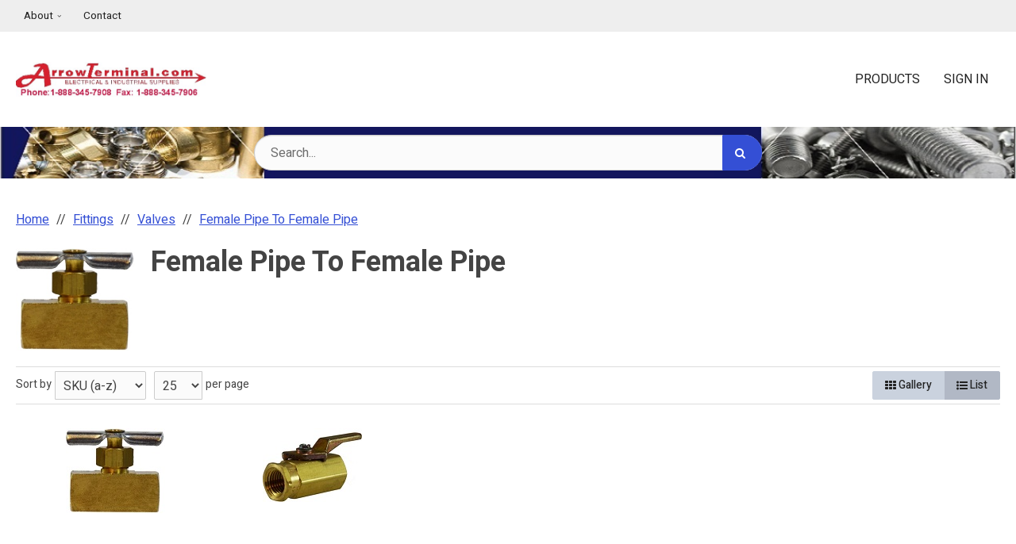

--- FILE ---
content_type: text/html
request_url: https://arrowterminal.com/pc_combined_results.asp?pc_id=3DA09DB246934AE7A59F276A6F143314
body_size: 223353
content:

<!DOCTYPE html>

<!--[if IE]><![endif]-->
<!--[if IE 9]> <html class="no-js ie9 lt-ie10" lang="en"> <![endif]-->
<!--[if gt IE 9]><!--> <html class="no-js" lang="en"> <!--<![endif]-->


<head>
    
<link rel="preconnect" href="https://fonts.gstatic.com/" />

  <link href="https://fonts.googleapis.com/css?family=Heebo:400,500,700&display=swap" rel="preload" as="style" onload="this.onload=null;this.rel='stylesheet'"/>  <base href="https://arrowterminal.com/">	<meta http-equiv="Content-Type" content="text/html; charset=utf-8" />
	<meta name="viewport" content="width=device-width, initial-scale=1, minimum-scale=1, maximum-scale=2">
	
	

	<title>Arrow Terminal LLC</title>
	<meta name="description" content="">
	<meta name="keywords" content="">
		<meta name="robots" content="noindex, nofollow, noimageindex">
    <link rel="canonical" href="https://arrowterminal.com/pc_combined_results.asp" />
<link rel="stylesheet" href="templates/fa/css/custom-font-awesome.min.css">
	<link rel="shortcut icon" type="image/x-icon" href="https://d2n7nr4zmocsc5.cloudfront.net/images/favicon.ico?v=3966231878">
	<link rel="icon" type="image/png" href="images/favicon-32x32.png" sizes="16x16" />
	<link rel="icon" type="image/png" href="images/favicon-16x16.png" sizes="32x32" />
		<link rel="preload" href="../css/bootstrap-retail.css?a011d81" as="style" onload="this.onload=null;this.rel='stylesheet'">
	    <link rel="preload" href="../css/retail.css?a011d81" as="style" onload="this.onload=null;this.rel='stylesheet'">
		<link rel="preload" href="../css/focus.css?a011d81" as="style" onload="this.onload=null;this.rel='stylesheet'">
	

    <style>

        /* 
        ### Skins CSS Overrides
        */

                /* Retail Template
                --------------------------------------------------------------- */
                h1, h2, h3, h4, h5, h6,
                input, button, select, textarea,
                body, body.retail {
                    font-family: Heebo
                }

                html,
                body,
                p {
                    color: #333333;
                }
                
                a { 
                    color: #344fd5; 
                }

                .text-warning,
                a.text-warning {
                    color: #8a6d3b;
                }

                .text-warning:hover,
                a.text-warning:hover {
                    color: #66512c;
                }

                .text-danger,
                a.text-danger {
                    color: #a94442;
                }

                .text-danger:hover,
                a.text-danger:hover {
                    color: #843534;
                }

                .text-success,
                a.text-success {
                    color: #3c763d;
                }

                .text-success:hover,
                a.text-success:hover {
                    color: #2b542c;
                }

                .text-info,
                a.text-info {
                    color: #31708f;
                }

                .text-info:hover,
                a.text-info:hover {
                    color: #245269;
                }

                a:hover,
                a:focus { 
                    color: rgb(78,104,238); 
                }

                h1, h2, h3, h4, h5, h6, 
                .formblock-heading, 
                legend, 
                .checkout-section-heading, 
                .checkout-section.active .checkout-section-heading { 
                    color: #444444; 
                }

                .pace .pace-progress {
                    background: #344fd5;
                }

                /* Retail Topbar
                --------------------------------------------------------------- */

                [class*="retail-header"] .topbar {
                    background-color: #EEEEEE;
                }

                /* Retail Buttons
                --------------------------------------------------------------- */

                .btn-link {
                    color: #344fd5;
                }

                .btn-link:not([disabled]):hover, 
                .btn-link:not([disabled]):focus, 
                .btn-link:not([disabled]):active, 
                .btn-link:not([disabled]).active {
                    color: rgb(78,104,238);
                }

                /* Primary buttons */
                .btn-primary, .btn-primary.button {
                    background-color: #344fd5;
                    border-color: #344fd5;
                    color: #FFFFFF;
                }

                .btn-primary:not([disabled]):hover, 
                .btn-primary:not([disabled]):focus, 
                .btn-primary:not([disabled]):active, 
                .btn-primary:not([disabled]).active, 
                .btn-primary:not([disabled]).button:hover, 
                .btn-primary:not([disabled]).button:focus, 
                .btn-primary:not([disabled]).button:active, 
                .btn-primary:not([disabled]).button.active {
                    background-color: rgb(78,104,238);
                    border-color: rgb(78,104,238);
                    color: #FFFFFF;
                }

                /* Secondary buttons */
                .btn:not(.btn-primary):not(.btn-error):not(.btn-danger):not(.btn-warning):not(.btn-success):not(.btn-info), 
                .btn:not(.btn-primary):not(.btn-error):not(.btn-danger):not(.btn-warning):not(.btn-success):not(.btn-info).button {
                    background-color: #B1B8C5;
                    border-color: #B1B8C5;
                    color: #222222;
                }

                .btn:not([disabled]):not(.btn-primary):not(.btn-error):not(.btn-danger):not(.btn-warning):not(.btn-success):not(.btn-info):hover, 
                .btn:not([disabled]):not(.btn-primary):not(.btn-error):not(.btn-danger):not(.btn-warning):not(.btn-success):not(.btn-info):focus, 
                .btn:not([disabled]):not(.btn-primary):not(.btn-error):not(.btn-danger):not(.btn-warning):not(.btn-success):not(.btn-info):active, 
                .btn:not([disabled]):not(.btn-primary):not(.btn-error):not(.btn-danger):not(.btn-warning):not(.btn-success):not(.btn-info).active, 
                .btn:not([disabled]):not(.btn-primary):not(.btn-error):not(.btn-danger):not(.btn-warning):not(.btn-success):not(.btn-info).button:hover, 
                .btn:not([disabled]):not(.btn-primary):not(.btn-error):not(.btn-danger):not(.btn-warning):not(.btn-success):not(.btn-info).button:focus, 
                .btn:not([disabled]):not(.btn-primary):not(.btn-error):not(.btn-danger):not(.btn-warning):not(.btn-success):not(.btn-info).button:active, 
                .btn:not([disabled]):not(.btn-primary):not(.btn-error):not(.btn-danger):not(.btn-warning):not(.btn-success):not(.btn-info).button.active {
                    background-color: rgb(202,210,222);
                    border-color: rgb(202,210,222);
                    color: #222222;
                }

                .list-group-item.active, 
                .list-group-item.active:hover, 
                .list-group-item.active:focus {
                    color: #FFFFFF !important;
                    border-color: #344fd5 !important;
                    background-color: #344fd5 !important;
                }

                /************* 
                ** Unused button settings
                .btn-secondary,
                .btn-inverse {
                    color: #222222;
                    border-color: #B1B8C5;
                    background-color: #B1B8C5;
                }

                .btn-secondary:hover,
                .btn-secondary:focus,
                .btn-inverse:hover,
                .btn-inverse:focus {
                    background-color: rgb(202,210,222);
                    border-color: rgb(202,210,222);
                }

                .btn-secondary:active,
                .btn-inverse:active {
                    background-color: rgb(192,199,212);
                    border-color: rgb(192,199,212);
                } 

                .btn-success {
                    color: #468847;
                    border-color: #468847;
                    background-color: #468847;
                }

                .btn-success:hover,
                .btn-success:focus {
                    background-color: rgb(96,162,96);
                    border-color: rgb(96,162,96);
                }

                .btn-success:active {
                    background-color: rgb(85,151,86);
                    border-color: rgb(85,151,86);
                }

                .btn-danger {
                    color: #FFFFFF;
                    border-color: #B94A48;
                    background-color: #B94A48;
                }

                .btn-danger:hover,
                .btn-danger:focus {
                    background-color: rgb(210,100,98);
                    border-color: rgb(210,100,98);
                }

                .btn-danger:active {
                    background-color: rgb(200,89,87);
                    border-color: rgb(200,89,87);
                }
                *************/

                .toast-success {
                    background-color: #344fd5;
                }


                /* Breadcrumbs
                --------------------------------------------------------------- */

                body.retail.focus-mode:not(.account) .breadcrumb.breadcrumb-cart li.active {
                    background: #344fd5;
                    color: #FFFFFF;
                }

                 body.retail.focus-mode:not(.account) .breadcrumb.breadcrumb-cart li.active:after {
                    border-color: transparent;
                    border-left-color: #344fd5;
                    border-width: 20px;
                }


                /* Retail Template 1
                --------------------------------------------------------------- */

                /* Topbar */
                .topbar #retail-topbar-left-menu>li>a:hover, 
                .topbar #retail-topbar-left-menu>li>a:focus, 
                .topbar #retail-topbar-left-menu>li.open>a {
                    background-color: rgb(255,255,255);
                    color: #222222;
                }

                @media (max-width: 980px) {
                    .topbar #retail-topbar-left-menu>li>a:hover, 
                    .topbar #retail-topbar-left-menu>li>a:focus, 
                    .topbar #retail-topbar-left-menu>li.open>a {
                        background-color: #344fd5;
                        color: #050505;
                    }
                }

                .topbar #retail-topbar-left-menu>li ul {
                    background-color: #FFFFFF;
                }

                .topbar #retail-topbar-left-menu .retail-topbar-left-menu__a-1 {
                    color: #222222 !important;
                }

                @media (max-width: 1024px) {
                    .topbar #retail-topbar-left-menu .retail-topbar-left-menu__a-1 {
                        color: #333333 !important;
                    }
                }

                .topbar #retail-topbar-left-menu .retail-topbar-left-menu__a-1:hover, 
                .topbar #retail-topbar-left-menu .retail-topbar-left-menu__a-1:focus {
                    color: #222222 !important;
                }

                @media (max-width: 1024px) {
                    .topbar #retail-topbar-left-menu .retail-topbar-left-menu__a-1:hover, 
                    .topbar #retail-topbar-left-menu .retail-topbar-left-menu__a-1:focus {
                        color: #050505 !important;
                        background: #344fd5 !important;
                    }
                 }


                .topbar #retail-topbar-left-menu>li ul a:hover, 
                .topbar #retail-topbar-left-menu>li ul a:focus {
                    background-color: rgb(230,230,230);
                }

                @media (max-width: 980px) {
                    .topbar #retail-topbar-left-menu {
                        background-color: #FFFFFF;
                    }
                }

                /* Header */
                
                .focus-header,
                [class*="retail-header"] .logo-bar {
                    background-color: #FFFFFF;
                }

                .focus-header__exit-wrapper {
                    border-color: rgb(230,230,230);
                }

                .focus-header__exit {
                    color: #222222;
                }
                
                .focus-header__exit:focus,
                .focus-header__exit:active,
                .focus-header__exit:hover {
                    color: #222222 !important;
                    background-color:  rgb(230,230,230);
                }


                [class*="retail-header"] .header__prodcat__toggle,
                [class*="retail-header"] .header__signin-open {
                    color: #222222 !important;
                }

                [class*="retail-header"] #header__user-menu>li.link-parent ul,
                [class*="retail-header"] #header__prodcat>li.link-parent ul {
                    background-color: #FFFFFF;
                }

                [class*="retail-header"] .topbar__menu-toggle a,
                [class*="retail-header"] .logo-bar__right .linkset > li > a {
                    color: #222222 !important;
                }

                [class*="retail-header"] .topbar__menu-toggle a:hover,
                [class*="retail-header"] .topbar__menu-toggle a:focus {
                    background: rgb(212,212,212) !important;
                }

                @media (max-width: 980px) {
                    [class*="retail-header"] .logo-bar__right .linkset > li > a {
                        background-color: #EEEEEE;
                        color: #222222 !important;
                    }
                }

                [class*="retail-header"] .logo-bar__right .linkset > li > a:hover, 
                [class*="retail-header"] .logo-bar__right .linkset > li > a:active {
                    color: rgb(60,60,60) !important;
                }
                @media (max-width: 980px) {
                    [class*="retail-header"] .logo-bar__right .linkset > li > a:hover, 
                    [class*="retail-header"] .logo-bar__right .linkset > li > a:focus, 
                    [class*="retail-header"] .logo-bar__right .linkset > li > a:active {
                         color: #222222 !important;
                         background: rgb(212,212,212) !important;
                    }
                }

                [class*="retail-header"] .logo-bar__right .linkset ul>li>a:hover, 
                [class*="retail-header"] .logo-bar__right .linkset ul>li>a:focus {
                    background-color: rgb(230,230,230);
                }

                [class*="retail-header"] #header__prodcat>li.link-parent li.link-parent.open>a {
                    background-color: #344fd5;
                    color: #050505;
                }

                [class*="retail-header"] #header__prodcat>li>ul {
                    border-top: 1px solid #344fd5;
                }

                [class*="retail-header"] #header__prodcat>li>ul ul {
                    border-left: 5px solid #344fd5;
                }

                [class*="retail-header"] .header__hero-search {
                    background-image: url(https://d2n7nr4zmocsc5.cloudfront.net/uploads/nbg4.jpg?v=3966231878);
                }

                /* Introduction */

                .home-description {
                    background-color: #344fd5;
                    color: #050505;
                }

                .home-description:after {
                    border-color: #344fd5 transparent transparent transparent;
                }


                /* Featured */

                .trending-products__title:after {
                        background-color: #344fd5;
                }

                /* Reseller */

                .footer-reseller__col-1 {
                    background-image: url(https://d2n7nr4zmocsc5.cloudfront.net/images/retail-image-placeholder-2.png?v=3966231878);
                }
                
                .footer-reseller__col-2 {
                    background-color: #344fd5;
                }

                .footer-reseller__col-2:before {
                    border-color: transparent #344fd5 transparent transparent;
                }

                .footer-reseller__wrap,
                .footer-reseller__wrap p {
                    color: #050505;
                }

                .footer-reseller h2:after {
                    background-color: #B1B8C5;
                }

                /* Retail Products
                --------------------------------------------------------------- */

                .prod-info {
                    color: #333333;
                }

                .prod-desc {
                    color: #344fd5;
                }
                
                .prod-desc p {
                    color: #344fd5;
                }
                
                .specials_nm {
                    color: #344fd5;
                }

                .specials_nm:hover,
                .specials_nm:focus {
                    color: rgb(78,104,238);
                }

                /* Retail Footer
                --------------------------------------------------------------- */

                [class*="retail-footer"] {
                    color: #FFFFFF; 
                    background-color: #444444; 
                }

                [class*="retail-footer"] .bottom-bar {
                    color: rgba(255,255,255,0.5); 
                    background-color: #222222; 
                }

                [class*="retail-footer"] .bottom-bar__colophon a:hover {
                    color: rgba(255,255,255,0.8); 
                }
        
                
    </style>

<script>
    // This function is needed for JS hooks.
    function getOriginalPageName() {
        return 'pc_combined_results.asp';
    }

    function getUrlPath() {
        return '/pc_combined_results.asp';
    }

    function getUrl() {
        return '/pc_combined_results.asp?pc_id=3DA09DB246934AE7A59F276A6F143314';
    }

    function handleImageError(img, noImagePath){
        if(!noImagePath) {
            noImagePath = 'images/no-image.png';
        }
        if ($(img).attr('src') !== noImagePath) {
            $(img).attr('src', noImagePath);
        }    
    }
    var sitename = "arrowterm2";
    var isWorkerDomain = false;
    var processPageTitle = isWorkerDomain && !false;
    var bValidIp = false;
    var sOfUrl   = 'https://arrowterminal.com';
</script>


<script>
	var utils = {};

    utils.getParameter = function (param, context) {
        var value;
        if(!context) context = window;
        var parameters = context.location.search.replace('?', '');

        if (parameters) {
            var pattern = new RegExp('\\b' + param + '=([^;&]+)', 'gi');
            value = parameters.split(pattern)[1];
        }

        return value || '';
    };

    utils.buildImagePath = function(image){
        if(image && image.indexOf("http") > -1){
            imageUrl = image.replace(/http:/i, 'https:');
        }else{
            image = image.replace(oConfig.storefrontUrl, oConfig.sessionData.cdnUrl).toLowerCase();
            if(!image){
                imageUrl = oConfig.noImagePath || oConfig.sessionData.cdnUrl.replace(/\/+$/, '') + '/images/' + oConfig.defaultImage.replace(/^\/+/, '');
            }
            else if(image.indexOf("/") > -1){
                imageUrl = oConfig.sessionData.cdnUrl.replace(/\/+$/, '') + '/' + image.replace(/^\/+/, '');
            }
            else{
                imageUrl = oConfig.sessionData.cdnUrl.replace(/\/+$/, '') + '/images/' + image.replace(/^\/+/, '');
            }
        }
        return imageUrl + '?v=3966231878';
    };

    utils.pageUrl = location.href.replace(/.+\//, '');
    utils.loginUrl = 'security_logon.asp?autopage=' + encodeURIComponent(utils.pageUrl);

    utils.pageName = function(){
        return "pc_combined_results.asp";
    }

    utils.pageType = function(){
        var pageType = "";
        if(utils.pageUrl == '' && pageType == ''){
            pageType = 'home';
        }else if(pageType != ''){
            switch(pageType){
                case 'prodcat':
                case 'product':
                    pageType = 'catalog';
                    break;
                case 'page-section':
                case 'webpage':
                    pageType = 'content';
                    break;
                default:
                    pageType = 'other';
                    break;
            }
        }else{
            switch(getOriginalPageName()){
                case 'pc_product_detail.asp':
                case 'pc_combined_results.asp':
                case 'largest_spend_products.asp':
                case 'largest_qty_ordered_products.asp': 
                case 'recently_ordered_products.asp': 
                case 'frequently_ordered_products.asp':
                    pageType = 'catalog';
                    break;
                case 'showcart.asp':
                case 'account.asp':
                    pageType = 'checkout';
                    break;
                default:
                    pageType = 'other';
                    break;

            }
        }
        return pageType;
    }

    utils.htmlEncode = function(value){
        return $('<textarea/>').text(value).html();
    }

    utils.htmlDecode = function(value){
        return $("<textarea/>").html(value).text();
    }

    utils.pageSubType = function(){
        pageSubType = "pc_combined_results";
        if("category" != ''){
            pageSubType = "category";
        }
        return pageSubType;
    }

    utils.scrollTo = function (elementArg) {
        var element = $(elementArg).first();
        if (!element.length) return;

        // If the element is in an inactive tab, make the tab active.
        utils.activateTab(element);

        $('html, body').animate({
                scrollTop: $(element[0]).offset().top - 120 //offset to account for header bar
        }, 500);

    };
    
    utils.activateTab = function (element) {
        var tab = element.hasClass('.tab-pane') ? element : element.closest('.tab-pane');
        if (!tab.length || tab.hasClass('active')) return;
        var id = tab.attr('id');
        tab
            .closest('.tabbable')
            .find('.nav-tabs > li > a')
            .filter('[href="#' + id + '"], [data-target="#' + id + '"]')
            .tab('show');
    }

    utils.popToastr = function(title, subtext, config) {

        var confirmToastrConfig = config ? config : {
            'closeButton': true,
            'newestOnTop': true,
            'positionClass': 'toast-top-right',
            'preventDuplicates': false,
            'showDuration': 500,
            'hideDuration': 1000,
            'tapToDismiss': false,
            'timeOut': 5000,
            'extendedTimeOut': 1000
        };

        toastr.success(
            subtext,
            title,
            confirmToastrConfig
        );
    };

    utils.popToastrError = function(title, subtext, config) {
        var errorToastrConfig = {
            'closeButton': true,
            'newestOnTop': true,
            'positionClass': 'toast-top-right',
            'preventDuplicates': false,
            'showDuration': 500,
            'hideDuration': 1000,
            'tapToDismiss': true,
            'timeOut': 5000,
            'extendedTimeOut': 1000
        }

        $.extend(errorToastrConfig, config);

        toggleLoadingWidget(false);

        toastr.error(
            subtext,
            title,
            errorToastrConfig
        );
    }


</script>
<script>
    var cimcloud = {
        helpers: {
            url: getUrl,
            urlPath: getUrlPath,
            loginUrl: utils.loginUrl,
            pageType: utils.pageType,
            pageSubType: utils.pageSubType,
            pageName: utils.pageName,
            pageKey: '3DA09DB246934AE7A59F276A6F143314',
            urlParameter: utils.getParameter,
            buildImagePath: utils.buildImagePath,
            environment: "production"
        },
        session: {
            accountNumber: "",
            accountName: "",
            username: "",
            email: "",
            firstName: "",
            lastName: "",
            sitename: "arrowterm2",
            isLoggedIn: false,
            isImpersonation: false,
            parentSession: {
                username: "",
                email: "",
                firstName: "",
                lastName: ""
            }
        }
    }
</script>



<script src="/js/bundles/coreTop.js?a011d8152530f3f01a62daaf0d01e8d43d59e24c" ></script>


<script src="/js/bundles/corePlugins.js?a011d8152530f3f01a62daaf0d01e8d43d59e24c" ></script>


<script src="/js/bundles/coreVendors.js?a011d8152530f3f01a62daaf0d01e8d43d59e24c" ></script>
<script src="js/vendor/knockout-3.4.0.min.js"></script>
<script src="js/vendor/knockout.mapping.js"></script>
<script src="js/vendor/knockout.validation.min.js"></script>
<script src="js/vendor/knockout-sortable.min.js"></script>
<script src="js/vendor/knockout.autocomplete.js"></script>
<meta name="google-site-verification" content="Zi913939xVEqyyUGo2EbKcGfxAYqVHOvJeF38SGQ_JA" />
</head>

<body class="prodcat results interior retail t-ui-phase-4 site-type-3 loggedout  t-ui-phase-4 interior loggedout site-type-3 production arrowterm2">

	     

    <noscript class="noscript-padding"></noscript>

    

<header id="retail-header-1" class="retail-header-1">
        <div id="topbar" class="topbar print-hide">
        <div class="container-fluid">
            <nav class="topbar__left">
                <ul class="topbar__left__menu linkset click-persist js-click-outside-to-close">
                    <li>
                        <a class="topbar__menu-toggle" href="#0">
                            <i class="icon-reorder"></i> Menu
                        </a>
                        <ul id="retail-topbar-left-menu" class="horizontal retail-topbar-left-menu retail-topbar-left-menu__ul-1">
	<li class="retail-topbar-left-menu__li-1" data-key='67CD3978D3A5471589F3A40B6C9378C5'><a href="#" class="retail-topbar-left-menu__a-1">About</a>
	<ul class="retail-topbar-left-menu__ul-2">
		<li class="retail-topbar-left-menu__li-2" data-key='85BAA44D0A1F4D1AB5FE82FCD6BA0FAC'><a href="/about" class="retail-topbar-left-menu__a-2">About Us</a></li>
		<li class="retail-topbar-left-menu__li-2" data-key='29C0455E69944D2C953C31BE13C9F55F'><a href="/about/team" class="retail-topbar-left-menu__a-2">Meet the Team</a></li>
	</ul></li>
	<li class="retail-topbar-left-menu__li-1" data-key='9A3CC3AAEA3E49718BD2628F0955F2ED'><a href="contact_us.asp" class="retail-topbar-left-menu__a-1">Contact</a></li>
</ul>
                    </li>
                </ul>
            </nav>
            <div class="topbar__right">
                
            </div>
        </div>
    </div>

<div id="logo-bar" class="logo-bar">
    <div class="container-fluid">
        <div class="logo-bar__logo">
            
		<a href="https://arrowterminal.com" class="logo hidden-xs">
		<img src="https://d2n7nr4zmocsc5.cloudfront.net/images/final_arrow_terminal_logo2.jpg?v=3966231878?v=3966231878" alt="Arrow Terminal LLC Logo">
		</a>
	
		<a href="https://arrowterminal.com" class="logo visible-xs">
		<img src="https://d2n7nr4zmocsc5.cloudfront.net/images/logo.png?v=3966231878?v=3966231878" alt="Arrow Terminal LLC Logo">
		</a>
	
        </div>
        <nav class="logo-bar__right">
            

<ul id="header__prodcat" class="header__prodcat linkset click-persist js-click-outside-to-close">
    <li class="link-parent products__link-parent">
        <a class="header__prodcat__toggle" href="#0">
            <i class="icon-tags"></i> Products
        </a>

			<ul class="prodcat prodcat__ul-1"><li class="prodcat__li-1"><a href="/arrow-terminal-catalog/" class="prodcat__a-1" data-parent-href="/arrow-terminal-catalog/" data-parent-name="Arrow Terminal Catalog" data-key="0C31CFE83E844283ADAAA448C699FA03"><span class=cat-nm>Arrow Terminal Catalog</span></a></li><li class="prodcat__li-1"><a href="/clearance-items/" class="prodcat__a-1" data-parent-href="/clearance-items/" data-parent-name="!!!!!!! CLEARANCE ITEMS !!!!!!!" data-key="7B5FCC70B586490694A776471C901AA6"><span class=cat-nm>!!!!!!! CLEARANCE ITEMS !!!!!!!</span></a></li><li class="prodcat__li-1"><a href="/cleaning-supplies-for-pandemic-/" class="prodcat__a-1" data-parent-href="/cleaning-supplies-for-pandemic-/" data-parent-name="Cleaning Supplies for Pandemic " data-key="E6F112F029B44D878899E25BE6A05A27"><span class=cat-nm>Cleaning Supplies for Pandemic </span></a></li><li class="prodcat__li-1"><a href="/monthly-specials-and-new-items-/" class="prodcat__a-1" data-parent-href="/monthly-specials-and-new-items-/" data-parent-name="Monthly Specials !! & New Items !!" data-key="695CD7B8AC87403BB3EC02D0FDBAB782"><span class=cat-nm>Monthly Specials !! & New Items !!</span></a></li><li class="prodcat__li-1 "><a href="/terminals/" class="prodcat__a-1" data-parent-href="/terminals/" data-parent-name="Terminals" data-key="9080BCF16D774A119B03792E93BC8C39"><span class=cat-nm>Terminals</span></a><ul class="prodcat__ul-2"><li class="prodcat__li-2"><a href="/terminals/adapters-/" class="prodcat__a-2" data-parent-href="/terminals/|/terminals/adapters-/" data-parent-name="Terminals|Adapters " data-key="951D6D24550244C8AF4950AE4AB3AB01"><span class=cat-nm>Adapters </span></a></li><li class="prodcat__li-2 "><a href="/terminals/bullet-terminals/" class="prodcat__a-2" data-parent-href="/terminals/|/terminals/bullet-terminals/" data-parent-name="Terminals|Bullet Terminals" data-key="73E7F29FFE7E442487B5E2400BDFC670"><span class=cat-nm>Bullet Terminals</span></a><ul class="prodcat__ul-3"><li class="prodcat__li-3"><a href="/terminals/bullet-terminals/heat-shrink/" class="prodcat__a-3" data-parent-href="/terminals/|/terminals/bullet-terminals/|/terminals/bullet-terminals/heat-shrink/" data-parent-name="Terminals|Bullet Terminals|Heat Shrink" data-key="3B5A5A886E9F43B3AEB60B4EC98DFB69"><span class=cat-nm>Heat Shrink</span></a></li><li class="prodcat__li-3"><a href="/terminals/bullet-terminals/non-insulated/" class="prodcat__a-3" data-parent-href="/terminals/|/terminals/bullet-terminals/|/terminals/bullet-terminals/non-insulated/" data-parent-name="Terminals|Bullet Terminals|Non Insulated" data-key="549DE39475B14788983958C1E174E3F7"><span class=cat-nm>Non Insulated</span></a></li><li class="prodcat__li-3"><a href="/terminals/bullet-terminals/nylon-insulated/" class="prodcat__a-3" data-parent-href="/terminals/|/terminals/bullet-terminals/|/terminals/bullet-terminals/nylon-insulated/" data-parent-name="Terminals|Bullet Terminals|Nylon Insulated" data-key="13AB32B43D83440488F335CB389BAF1E"><span class=cat-nm>Nylon Insulated</span></a></li><li class="prodcat__li-3"><a href="/terminals/bullet-terminals/pvc/" class="prodcat__a-3" data-parent-href="/terminals/|/terminals/bullet-terminals/|/terminals/bullet-terminals/pvc/" data-parent-name="Terminals|Bullet Terminals|PVC" data-key="CDD4FC476EF24D1B86B0EA245107CA44"><span class=cat-nm>PVC</span></a></li></ul></li><li class="prodcat__li-2 "><a href="/terminals/butt-connectors/" class="prodcat__a-2" data-parent-href="/terminals/|/terminals/butt-connectors/" data-parent-name="Terminals|Butt Connectors" data-key="6EB68148F7E0469A82D5ADC3348DABF6"><span class=cat-nm>Butt Connectors</span></a><ul class="prodcat__ul-3"><li class="prodcat__li-3"><a href="/terminals/butt-connectors/clear-seal/" class="prodcat__a-3" data-parent-href="/terminals/|/terminals/butt-connectors/|/terminals/butt-connectors/clear-seal/" data-parent-name="Terminals|Butt Connectors|Clear Seal" data-key="79B101D7AACF4DD78BE7DF63A0CC2879"><span class=cat-nm>Clear Seal</span></a></li><li class="prodcat__li-3"><a href="/terminals/butt-connectors/cool-seal/" class="prodcat__a-3" data-parent-href="/terminals/|/terminals/butt-connectors/|/terminals/butt-connectors/cool-seal/" data-parent-name="Terminals|Butt Connectors|Cool Seal" data-key="3ED263294051475C87A4CD6C2B23FD20"><span class=cat-nm>Cool Seal</span></a></li><li class="prodcat__li-3"><a href="/terminals/butt-connectors/crimp-and-solder-sealed/" class="prodcat__a-3" data-parent-href="/terminals/|/terminals/butt-connectors/|/terminals/butt-connectors/crimp-and-solder-sealed/" data-parent-name="Terminals|Butt Connectors|Crimp & Solder Sealed" data-key="A4D556CE75D849DF85EDF5D6B59A71B8"><span class=cat-nm>Crimp & Solder Sealed</span></a></li><li class="prodcat__li-3"><a href="/terminals/butt-connectors/heat-shrink-polyolefin/" class="prodcat__a-3" data-parent-href="/terminals/|/terminals/butt-connectors/|/terminals/butt-connectors/heat-shrink-polyolefin/" data-parent-name="Terminals|Butt Connectors|Heat Shrink Polyolefin" data-key="99DACB501E724A558D060C4BD14212A2"><span class=cat-nm>Heat Shrink Polyolefin</span></a></li><li class="prodcat__li-3 "><a href="/terminals/butt-connectors/heavy-duty/" class="prodcat__a-3" data-parent-href="/terminals/|/terminals/butt-connectors/|/terminals/butt-connectors/heavy-duty/" data-parent-name="Terminals|Butt Connectors|Heavy Duty" data-key="014213AA8AA34D14A142D42D3E2A8A0F"><span class=cat-nm>Heavy Duty</span></a><ul class="prodcat__ul-4"><li class="prodcat__li-4"><a href="/terminals/heavy-duty/bare-copper/" class="prodcat__a-4" data-parent-href="/terminals/|/terminals/butt-connectors/|/terminals/butt-connectors/heavy-duty/|/terminals/heavy-duty/bare-copper/" data-parent-name="Terminals|Butt Connectors|Heavy Duty|Bare Copper" data-key="41FCF395852848E8A46A7FAFA9672306"><span class=cat-nm>Bare Copper</span></a></li><li class="prodcat__li-4"><a href="/terminals/heavy-duty/tin-plated/" class="prodcat__a-4" data-parent-href="/terminals/|/terminals/butt-connectors/|/terminals/butt-connectors/heavy-duty/|/terminals/heavy-duty/tin-plated/" data-parent-name="Terminals|Butt Connectors|Heavy Duty|Tin Plated" data-key="90FEA702032D474C81624BF5F5F89419"><span class=cat-nm>Tin Plated</span></a></li></ul></li><li class="prodcat__li-3"><a href="/terminals/butt-connectors/multiple-wire-connector/" class="prodcat__a-3" data-parent-href="/terminals/|/terminals/butt-connectors/|/terminals/butt-connectors/multiple-wire-connector/" data-parent-name="Terminals|Butt Connectors|Multiple Wire Connector" data-key="F65E113BC45045A69E48F49B327027E8"><span class=cat-nm>Multiple Wire Connector</span></a></li><li class="prodcat__li-3"><a href="/terminals/butt-connectors/non-insulated/" class="prodcat__a-3" data-parent-href="/terminals/|/terminals/butt-connectors/|/terminals/butt-connectors/non-insulated/" data-parent-name="Terminals|Butt Connectors|Non Insulated" data-key="75396BF430EE4524BFE6CDCFD2D306B3"><span class=cat-nm>Non Insulated</span></a></li><li class="prodcat__li-3"><a href="/terminals/butt-connectors/nylon/" class="prodcat__a-3" data-parent-href="/terminals/|/terminals/butt-connectors/|/terminals/butt-connectors/nylon/" data-parent-name="Terminals|Butt Connectors|Nylon" data-key="32BB52FFB4084B3C8587F6A96C5E5304"><span class=cat-nm>Nylon</span></a></li><li class="prodcat__li-3"><a href="/terminals/butt-connectors/pvc/" class="prodcat__a-3" data-parent-href="/terminals/|/terminals/butt-connectors/|/terminals/butt-connectors/pvc/" data-parent-name="Terminals|Butt Connectors|PVC" data-key="D728E1441F524AEE85C7E9C1F4FB77A1"><span class=cat-nm>PVC</span></a></li><li class="prodcat__li-3"><a href="/terminals/butt-connectors/solder-sealed/" class="prodcat__a-3" data-parent-href="/terminals/|/terminals/butt-connectors/|/terminals/butt-connectors/solder-sealed/" data-parent-name="Terminals|Butt Connectors|Solder Sealed" data-key="705D60C73E6A4C7A886C1C22B69A0382"><span class=cat-nm>Solder Sealed</span></a></li><li class="prodcat__li-3"><a href="/terminals/butt-connectors/step-down/" class="prodcat__a-3" data-parent-href="/terminals/|/terminals/butt-connectors/|/terminals/butt-connectors/step-down/" data-parent-name="Terminals|Butt Connectors|Step Down" data-key="B49E732390DF44B09646A886E35B7157"><span class=cat-nm>Step Down</span></a></li></ul></li><li class="prodcat__li-2"><a href="/terminals/closed-end-terminals/" class="prodcat__a-2" data-parent-href="/terminals/|/terminals/closed-end-terminals/" data-parent-name="Terminals|Closed End Terminals" data-key="5002B68833BF48BCB32329BF2EABAEDA"><span class=cat-nm>Closed End Terminals</span></a></li><li class="prodcat__li-2 "><a href="/terminals/flag-terminals/" class="prodcat__a-2" data-parent-href="/terminals/|/terminals/flag-terminals/" data-parent-name="Terminals|Flag Terminals" data-key="D54468641F85468EA35C43959865A335"><span class=cat-nm>Flag Terminals</span></a><ul class="prodcat__ul-3"><li class="prodcat__li-3"><a href="/terminals/flag-terminals/flag-quick-disconnect-insulated/" class="prodcat__a-3" data-parent-href="/terminals/|/terminals/flag-terminals/|/terminals/flag-terminals/flag-quick-disconnect-insulated/" data-parent-name="Terminals|Flag Terminals|Flag Quick Disconnect  Insulated" data-key="E9CD18E21FEB4321A6C4A17B2286AB97"><span class=cat-nm>Flag Quick Disconnect  Insulated</span></a></li><li class="prodcat__li-3"><a href="/terminals/flag-terminals/flag-quick-disconnect-non-insulated/" class="prodcat__a-3" data-parent-href="/terminals/|/terminals/flag-terminals/|/terminals/flag-terminals/flag-quick-disconnect-non-insulated/" data-parent-name="Terminals|Flag Terminals|Flag Quick Disconnect Non Insulated" data-key="BB979B4934A843C0A10DE2602A74A70D"><span class=cat-nm>Flag Quick Disconnect Non Insulated</span></a></li><li class="prodcat__li-3"><a href="/terminals/flag-terminals/ring-flag-terminal/" class="prodcat__a-3" data-parent-href="/terminals/|/terminals/flag-terminals/|/terminals/flag-terminals/ring-flag-terminal/" data-parent-name="Terminals|Flag Terminals|Ring Flag Terminal" data-key="01919232B45848BD88B00E568872EE3F"><span class=cat-nm>Ring Flag Terminal</span></a></li></ul></li><li class="prodcat__li-2 "><a href="/terminals/hook-terminals/" class="prodcat__a-2" data-parent-href="/terminals/|/terminals/hook-terminals/" data-parent-name="Terminals|Hook Terminals" data-key="61D7CD29CE6841F0A5FED94B08CDD489"><span class=cat-nm>Hook Terminals</span></a><ul class="prodcat__ul-3"><li class="prodcat__li-3"><a href="/terminals/hook-terminals/non-insulated/" class="prodcat__a-3" data-parent-href="/terminals/|/terminals/hook-terminals/|/terminals/hook-terminals/non-insulated/" data-parent-name="Terminals|Hook Terminals|Non Insulated" data-key="42326DD918764BFA898119F8DD08F092"><span class=cat-nm>Non Insulated</span></a></li><li class="prodcat__li-3"><a href="/terminals/hook-terminals/nylon/" class="prodcat__a-3" data-parent-href="/terminals/|/terminals/hook-terminals/|/terminals/hook-terminals/nylon/" data-parent-name="Terminals|Hook Terminals|Nylon" data-key="5F7B5EDFD95A482A9A868FA2DB22966B"><span class=cat-nm>Nylon</span></a></li><li class="prodcat__li-3"><a href="/terminals/hook-terminals/pvc/" class="prodcat__a-3" data-parent-href="/terminals/|/terminals/hook-terminals/|/terminals/hook-terminals/pvc/" data-parent-name="Terminals|Hook Terminals|PVC" data-key="C919EED702A04F20A8F27401176EAD4D"><span class=cat-nm>PVC</span></a></li></ul></li><li class="prodcat__li-2 "><a href="/terminals/lugs/" class="prodcat__a-2" data-parent-href="/terminals/|/terminals/lugs/" data-parent-name="Terminals|Lugs" data-key="EAB172B010774164A3096F8A922F85F5"><span class=cat-nm>Lugs</span></a><ul class="prodcat__ul-3"><li class="prodcat__li-3 "><a href="/terminals/lugs/bare-copper-lugs/" class="prodcat__a-3" data-parent-href="/terminals/|/terminals/lugs/|/terminals/lugs/bare-copper-lugs/" data-parent-name="Terminals|Lugs|Bare Copper Lugs" data-key="B0D7DE83BC8343EEACF2434CC599BC23"><span class=cat-nm>Bare Copper Lugs</span></a><ul class="prodcat__ul-4"><li class="prodcat__li-4"><a href="/terminals/bare-copper-lugs/45degree/" class="prodcat__a-4" data-parent-href="/terminals/|/terminals/lugs/|/terminals/lugs/bare-copper-lugs/|/terminals/bare-copper-lugs/45degree/" data-parent-name="Terminals|Lugs|Bare Copper Lugs|45�" data-key="361EA5E67515454A8D05E107297F78A3"><span class=cat-nm>45�</span></a></li><li class="prodcat__li-4"><a href="/terminals/bare-copper-lugs/90degree/" class="prodcat__a-4" data-parent-href="/terminals/|/terminals/lugs/|/terminals/lugs/bare-copper-lugs/|/terminals/bare-copper-lugs/90degree/" data-parent-name="Terminals|Lugs|Bare Copper Lugs|90�" data-key="5EB54D4E050B43F68CEA80D52B450AB5"><span class=cat-nm>90�</span></a></li><li class="prodcat__li-4"><a href="/terminals/bare-copper-lugs/straight/" class="prodcat__a-4" data-parent-href="/terminals/|/terminals/lugs/|/terminals/lugs/bare-copper-lugs/|/terminals/bare-copper-lugs/straight/" data-parent-name="Terminals|Lugs|Bare Copper Lugs|Straight" data-key="F6813AF44D024761BF7F23209A2A887D"><span class=cat-nm>Straight</span></a></li></ul></li><li class="prodcat__li-3"><a href="/terminals/lugs/copper-compression-lugs/" class="prodcat__a-3" data-parent-href="/terminals/|/terminals/lugs/|/terminals/lugs/copper-compression-lugs/" data-parent-name="Terminals|Lugs|Copper Compression Lugs" data-key="5195D0F0096E4990A6C9DC062109FDE4"><span class=cat-nm>Copper Compression Lugs</span></a></li><li class="prodcat__li-3"><a href="/terminals/lugs/heavy-duty-elbow-lugs/" class="prodcat__a-3" data-parent-href="/terminals/|/terminals/lugs/|/terminals/lugs/heavy-duty-elbow-lugs/" data-parent-name="Terminals|Lugs|Heavy-Duty Elbow Lugs" data-key="30F9E6059DD84330A6D5C26BDAEE5AA7"><span class=cat-nm>Heavy-Duty Elbow Lugs</span></a></li><li class="prodcat__li-3"><a href="/terminals/lugs/heavy-duty-lugs/" class="prodcat__a-3" data-parent-href="/terminals/|/terminals/lugs/|/terminals/lugs/heavy-duty-lugs/" data-parent-name="Terminals|Lugs|Heavy-Duty Lugs" data-key="2DD7D3D7F578430DB35108680BE6EF24"><span class=cat-nm>Heavy-Duty Lugs</span></a></li><li class="prodcat__li-3"><a href="/terminals/lugs/mechanical-lugs/" class="prodcat__a-3" data-parent-href="/terminals/|/terminals/lugs/|/terminals/lugs/mechanical-lugs/" data-parent-name="Terminals|Lugs|Mechanical Lugs" data-key="2B607AE50B2C4B14AB00F151653B3EEE"><span class=cat-nm>Mechanical Lugs</span></a></li><li class="prodcat__li-3"><a href="/terminals/lugs/single-hole-aluminum-solderless-lugs/" class="prodcat__a-3" data-parent-href="/terminals/|/terminals/lugs/|/terminals/lugs/single-hole-aluminum-solderless-lugs/" data-parent-name="Terminals|Lugs|Single-Hole Aluminum Solderless Lugs" data-key="0C4E60DEA62C472A842127D05992CE79"><span class=cat-nm>Single-Hole Aluminum Solderless Lugs</span></a></li><li class="prodcat__li-3"><a href="/terminals/lugs/solder-loaded-lugs/" class="prodcat__a-3" data-parent-href="/terminals/|/terminals/lugs/|/terminals/lugs/solder-loaded-lugs/" data-parent-name="Terminals|Lugs|Solder Loaded Lugs" data-key="86FD8DB56BC946168B5F8CF686DCC85B"><span class=cat-nm>Solder Loaded Lugs</span></a></li><li class="prodcat__li-3"><a href="/terminals/lugs/stackable-heavy-duty-lugs/" class="prodcat__a-3" data-parent-href="/terminals/|/terminals/lugs/|/terminals/lugs/stackable-heavy-duty-lugs/" data-parent-name="Terminals|Lugs|Stackable Heavy-Duty Lugs" data-key="AC494ADBF9084866AF671BD2444D34E8"><span class=cat-nm>Stackable Heavy-Duty Lugs</span></a></li></ul></li><li class="prodcat__li-2"><a href="/terminals/piggy-back-terminals/3-and-4-ways-terminal/" class="prodcat__a-2" data-parent-href="/terminals/|/terminals/piggy-back-terminals/3-and-4-ways-terminal/" data-parent-name="Terminals|Piggy Back Terminals / 3 & 4 ways terminal" data-key="4A442F47A2E74D63A0AF23C094333805"><span class=cat-nm>Piggy Back Terminals / 3 & 4 ways terminal</span></a></li><li class="prodcat__li-2 "><a href="/terminals/pin-terminals/" class="prodcat__a-2" data-parent-href="/terminals/|/terminals/pin-terminals/" data-parent-name="Terminals|Pin Terminals" data-key="E651B47ADC304404988CC4156C1659AB"><span class=cat-nm>Pin Terminals</span></a><ul class="prodcat__ul-3"><li class="prodcat__li-3"><a href="/terminals/pin-terminals/clear-seal/" class="prodcat__a-3" data-parent-href="/terminals/|/terminals/pin-terminals/|/terminals/pin-terminals/clear-seal/" data-parent-name="Terminals|Pin Terminals|Clear Seal" data-key="87B122080BAB481EAE3E4F69A66731D0"><span class=cat-nm>Clear Seal</span></a></li><li class="prodcat__li-3"><a href="/terminals/pin-terminals/no-insulated/" class="prodcat__a-3" data-parent-href="/terminals/|/terminals/pin-terminals/|/terminals/pin-terminals/no-insulated/" data-parent-name="Terminals|Pin Terminals|No Insulated" data-key="910CB8D7640241FDB1480144C3E046EB"><span class=cat-nm>No Insulated</span></a></li><li class="prodcat__li-3"><a href="/terminals/pin-terminals/nylon/" class="prodcat__a-3" data-parent-href="/terminals/|/terminals/pin-terminals/|/terminals/pin-terminals/nylon/" data-parent-name="Terminals|Pin Terminals|Nylon" data-key="68623C37DFEB465ABC6D0BD948454BF3"><span class=cat-nm>Nylon</span></a></li><li class="prodcat__li-3"><a href="/terminals/pin-terminals/pvc/" class="prodcat__a-3" data-parent-href="/terminals/|/terminals/pin-terminals/|/terminals/pin-terminals/pvc/" data-parent-name="Terminals|Pin Terminals|PVC" data-key="E66ECE22D426467EB9320AAA017BA875"><span class=cat-nm>PVC</span></a></li></ul></li><li class="prodcat__li-2 "><a href="/terminals/quick-disconnect-push-on-terminals/" class="prodcat__a-2" data-parent-href="/terminals/|/terminals/quick-disconnect-push-on-terminals/" data-parent-name="Terminals|Quick Disconnect Push On Terminals" data-key="0DB26C11D5964887BF206D325603A839"><span class=cat-nm>Quick Disconnect Push On Terminals</span></a><ul class="prodcat__ul-3"><li class="prodcat__li-3"><a href="/terminals/quick-disconnect-push-on-terminals/heat-shrink-fully-insulated/" class="prodcat__a-3" data-parent-href="/terminals/|/terminals/quick-disconnect-push-on-terminals/|/terminals/quick-disconnect-push-on-terminals/heat-shrink-fully-insulated/" data-parent-name="Terminals|Quick Disconnect Push On Terminals|Heat Shrink Fully Insulated" data-key="AF85DE26000046B9B7C01FFA524A7F13"><span class=cat-nm>Heat Shrink Fully Insulated</span></a></li><li class="prodcat__li-3"><a href="/terminals/quick-disconnect-push-on-terminals/heat-shrink-partially-insulated/" class="prodcat__a-3" data-parent-href="/terminals/|/terminals/quick-disconnect-push-on-terminals/|/terminals/quick-disconnect-push-on-terminals/heat-shrink-partially-insulated/" data-parent-name="Terminals|Quick Disconnect Push On Terminals|Heat Shrink Partially Insulated" data-key="EF2B5E8F93604FFBB0D93D9F5FFCB48D"><span class=cat-nm>Heat Shrink Partially Insulated</span></a></li><li class="prodcat__li-3"><a href="/terminals/quick-disconnect-push-on-terminals/no-insulation/" class="prodcat__a-3" data-parent-href="/terminals/|/terminals/quick-disconnect-push-on-terminals/|/terminals/quick-disconnect-push-on-terminals/no-insulation/" data-parent-name="Terminals|Quick Disconnect Push On Terminals|No Insulation" data-key="BAC22BA5A60F4D849A58714B7B3ED5A3"><span class=cat-nm>No Insulation</span></a></li><li class="prodcat__li-3"><a href="/terminals/quick-disconnect-push-on-terminals/nylon-fully-insulated/" class="prodcat__a-3" data-parent-href="/terminals/|/terminals/quick-disconnect-push-on-terminals/|/terminals/quick-disconnect-push-on-terminals/nylon-fully-insulated/" data-parent-name="Terminals|Quick Disconnect Push On Terminals|Nylon Fully Insulated" data-key="A0B835FBBCF84FD8B9758CE3CC429A18"><span class=cat-nm>Nylon Fully Insulated</span></a></li><li class="prodcat__li-3"><a href="/terminals/quick-disconnect-push-on-terminals/nylon-partially-insulated/" class="prodcat__a-3" data-parent-href="/terminals/|/terminals/quick-disconnect-push-on-terminals/|/terminals/quick-disconnect-push-on-terminals/nylon-partially-insulated/" data-parent-name="Terminals|Quick Disconnect Push On Terminals|Nylon Partially Insulated" data-key="37EC767E8383470E8BC9D0624F0705F4"><span class=cat-nm>Nylon Partially Insulated</span></a></li></ul></li><li class="prodcat__li-2 "><a href="/terminals/ring-terminals/" class="prodcat__a-2" data-parent-href="/terminals/|/terminals/ring-terminals/" data-parent-name="Terminals|Ring Terminals" data-key="C94B2E7ACAD74F55855CD38228CD0C93"><span class=cat-nm>Ring Terminals</span></a><ul class="prodcat__ul-3"><li class="prodcat__li-3"><a href="/terminals/ring-terminals/clear-seal/" class="prodcat__a-3" data-parent-href="/terminals/|/terminals/ring-terminals/|/terminals/ring-terminals/clear-seal/" data-parent-name="Terminals|Ring Terminals|Clear Seal" data-key="FA4C8FA334694AF390084BCF151C8750"><span class=cat-nm>Clear Seal</span></a></li><li class="prodcat__li-3"><a href="/terminals/ring-terminals/heat-shrink-polyolefin/" class="prodcat__a-3" data-parent-href="/terminals/|/terminals/ring-terminals/|/terminals/ring-terminals/heat-shrink-polyolefin/" data-parent-name="Terminals|Ring Terminals|Heat Shrink Polyolefin" data-key="CF1AC5FBE4EF4365B6DDDC6F21E0A4EE"><span class=cat-nm>Heat Shrink Polyolefin</span></a></li><li class="prodcat__li-3"><a href="/terminals/ring-terminals/no-insulation/" class="prodcat__a-3" data-parent-href="/terminals/|/terminals/ring-terminals/|/terminals/ring-terminals/no-insulation/" data-parent-name="Terminals|Ring Terminals|No Insulation" data-key="B820C2ACB3F24FE8A0A9B7BE2A2F8AC0"><span class=cat-nm>No Insulation</span></a></li><li class="prodcat__li-3"><a href="/terminals/ring-terminals/nylon/" class="prodcat__a-3" data-parent-href="/terminals/|/terminals/ring-terminals/|/terminals/ring-terminals/nylon/" data-parent-name="Terminals|Ring Terminals|Nylon" data-key="987BDD59CD104460AE05B21A7D8BF686"><span class=cat-nm>Nylon</span></a></li><li class="prodcat__li-3"><a href="/terminals/ring-terminals/pvc/" class="prodcat__a-3" data-parent-href="/terminals/|/terminals/ring-terminals/|/terminals/ring-terminals/pvc/" data-parent-name="Terminals|Ring Terminals|PVC" data-key="38310B5A1F164A26B236F14D6AA79D61"><span class=cat-nm>PVC</span></a></li></ul></li><li class="prodcat__li-2"><a href="/terminals/scotchlock-terminals/" class="prodcat__a-2" data-parent-href="/terminals/|/terminals/scotchlock-terminals/" data-parent-name="Terminals|Scotchlock Terminals" data-key="B3B63B97275B456FB7C0D8251432EA4D"><span class=cat-nm>Scotchlock Terminals</span></a></li><li class="prodcat__li-2 "><a href="/terminals/spade-terminals/" class="prodcat__a-2" data-parent-href="/terminals/|/terminals/spade-terminals/" data-parent-name="Terminals|Spade Terminals" data-key="5AFE351065B945DEB6699863E463A503"><span class=cat-nm>Spade Terminals</span></a><ul class="prodcat__ul-3"><li class="prodcat__li-3"><a href="/terminals/spade-terminals/clear-seal/" class="prodcat__a-3" data-parent-href="/terminals/|/terminals/spade-terminals/|/terminals/spade-terminals/clear-seal/" data-parent-name="Terminals|Spade Terminals|Clear Seal" data-key="FF0961CE2F544EF6B454B61FB468E53A"><span class=cat-nm>Clear Seal</span></a></li><li class="prodcat__li-3"><a href="/terminals/spade-terminals/no-insulation/" class="prodcat__a-3" data-parent-href="/terminals/|/terminals/spade-terminals/|/terminals/spade-terminals/no-insulation/" data-parent-name="Terminals|Spade Terminals|No Insulation" data-key="884C5F68BF7F436BBC5EDD013B965D63"><span class=cat-nm>No Insulation</span></a></li><li class="prodcat__li-3"><a href="/terminals/spade-terminals/nylon/" class="prodcat__a-3" data-parent-href="/terminals/|/terminals/spade-terminals/|/terminals/spade-terminals/nylon/" data-parent-name="Terminals|Spade Terminals|Nylon" data-key="17C8EC3BC66745D09A9991AE71518F2A"><span class=cat-nm>Nylon</span></a></li><li class="prodcat__li-3"><a href="/terminals/spade-terminals/pvc/" class="prodcat__a-3" data-parent-href="/terminals/|/terminals/spade-terminals/|/terminals/spade-terminals/pvc/" data-parent-name="Terminals|Spade Terminals|PVC" data-key="A2AD673DBDF74E12AD466798DBA843D6"><span class=cat-nm>PVC</span></a></li></ul></li><li class="prodcat__li-2 "><a href="/terminals/wire-ferrules/" class="prodcat__a-2" data-parent-href="/terminals/|/terminals/wire-ferrules/" data-parent-name="Terminals|Wire Ferrules" data-key="3820AB9425DD49E8AF38B14B4BDE2190"><span class=cat-nm>Wire Ferrules</span></a><ul class="prodcat__ul-3"><li class="prodcat__li-3"><a href="/terminals/wire-ferrules/dual-ferrules/" class="prodcat__a-3" data-parent-href="/terminals/|/terminals/wire-ferrules/|/terminals/wire-ferrules/dual-ferrules/" data-parent-name="Terminals|Wire Ferrules|Dual Ferrules" data-key="0AA15271B02C49139CDFD6344B3411CE"><span class=cat-nm>Dual Ferrules</span></a></li><li class="prodcat__li-3"><a href="/terminals/wire-ferrules/single/" class="prodcat__a-3" data-parent-href="/terminals/|/terminals/wire-ferrules/|/terminals/wire-ferrules/single/" data-parent-name="Terminals|Wire Ferrules|Single" data-key="E8C3A10F50D54AFD9FED935D2F7B8BD7"><span class=cat-nm>Single</span></a></li></ul></li><li class="prodcat__li-2"><a href="/terminals/wire-nuts/" class="prodcat__a-2" data-parent-href="/terminals/|/terminals/wire-nuts/" data-parent-name="Terminals|Wire Nuts" data-key="E04A96F0D22443A58C5E8CE567CF660B"><span class=cat-nm>Wire Nuts</span></a></li></ul></li><li class="prodcat__li-1 "><a href="/connectors/" class="prodcat__a-1" data-parent-href="/connectors/" data-parent-name="Connectors" data-key="BD77B2734DCC45C6B54AA4C5F9B8E111"><span class=cat-nm>Connectors</span></a><ul class="prodcat__ul-2"><li class="prodcat__li-2 "><a href="/connectors/amp-superseal-15/" class="prodcat__a-2" data-parent-href="/connectors/|/connectors/amp-superseal-15/" data-parent-name="Connectors|AMP Superseal 1.5" data-key="A2A99C84223C4F14B3FF070FFB132D25"><span class=cat-nm>AMP Superseal 1.5</span></a><ul class="prodcat__ul-3"><li class="prodcat__li-3"><a href="/connectors/amp-superseal-15/female-connector/" class="prodcat__a-3" data-parent-href="/connectors/|/connectors/amp-superseal-15/|/connectors/amp-superseal-15/female-connector/" data-parent-name="Connectors|AMP Superseal 1.5|Female Connector" data-key="815CC9A789FC40AE83C7A31A45641E1A"><span class=cat-nm>Female Connector</span></a></li><li class="prodcat__li-3"><a href="/connectors/amp-superseal-15/female-terminal/" class="prodcat__a-3" data-parent-href="/connectors/|/connectors/amp-superseal-15/|/connectors/amp-superseal-15/female-terminal/" data-parent-name="Connectors|AMP Superseal 1.5|Female Terminal" data-key="5E702FDBCA6143F6804DDC5F72821A1D"><span class=cat-nm>Female Terminal</span></a></li><li class="prodcat__li-3"><a href="/connectors/amp-superseal-15/male-connector/" class="prodcat__a-3" data-parent-href="/connectors/|/connectors/amp-superseal-15/|/connectors/amp-superseal-15/male-connector/" data-parent-name="Connectors|AMP Superseal 1.5|Male Connector" data-key="3707890ACA06490DACB0B7A82E5109C8"><span class=cat-nm>Male Connector</span></a></li><li class="prodcat__li-3"><a href="/connectors/amp-superseal-15/male-terminal/" class="prodcat__a-3" data-parent-href="/connectors/|/connectors/amp-superseal-15/|/connectors/amp-superseal-15/male-terminal/" data-parent-name="Connectors|AMP Superseal 1.5|Male Terminal" data-key="F4071A67C8A34CE5885BBDA9BF461B09"><span class=cat-nm>Male Terminal</span></a></li><li class="prodcat__li-3"><a href="/connectors/amp-superseal-15/seals-and-accessories/" class="prodcat__a-3" data-parent-href="/connectors/|/connectors/amp-superseal-15/|/connectors/amp-superseal-15/seals-and-accessories/" data-parent-name="Connectors|AMP Superseal 1.5|Seals & Accessories" data-key="E62CFB9741E14E658175BF02425D251D"><span class=cat-nm>Seals & Accessories</span></a></li></ul></li><li class="prodcat__li-2 "><a href="/connectors/amp/tyco-commercial-mate-n-lok/" class="prodcat__a-2" data-parent-href="/connectors/|/connectors/amp/tyco-commercial-mate-n-lok/" data-parent-name="Connectors|AMP/TYCO Commercial MATE-N-LOK" data-key="B4B76F20E7CB4C3081CFB5B7EF0EC1EA"><span class=cat-nm>AMP/TYCO Commercial MATE-N-LOK</span></a><ul class="prodcat__ul-3"><li class="prodcat__li-3"><a href="/amp/tyco-commercial-mate-n-lok/pins/" class="prodcat__a-3" data-parent-href="/connectors/|/connectors/amp/tyco-commercial-mate-n-lok/|/amp/tyco-commercial-mate-n-lok/pins/" data-parent-name="Connectors|AMP/TYCO Commercial MATE-N-LOK|Pins" data-key="EB6A270E5B2544C2ABD98C7797A8FCF4"><span class=cat-nm>Pins</span></a></li><li class="prodcat__li-3"><a href="/amp/tyco-commercial-mate-n-lok/plug/" class="prodcat__a-3" data-parent-href="/connectors/|/connectors/amp/tyco-commercial-mate-n-lok/|/amp/tyco-commercial-mate-n-lok/plug/" data-parent-name="Connectors|AMP/TYCO Commercial MATE-N-LOK|Plug" data-key="3988A9F6EC4B4BBF9FE4AC0D3F908BF8"><span class=cat-nm>Plug</span></a></li><li class="prodcat__li-3"><a href="/amp/tyco-commercial-mate-n-lok/receptacle/" class="prodcat__a-3" data-parent-href="/connectors/|/connectors/amp/tyco-commercial-mate-n-lok/|/amp/tyco-commercial-mate-n-lok/receptacle/" data-parent-name="Connectors|AMP/TYCO Commercial MATE-N-LOK|Receptacle" data-key="819086B13DF14F5BB420AD1BDCB2EB42"><span class=cat-nm>Receptacle</span></a></li><li class="prodcat__li-3"><a href="/amp/tyco-commercial-mate-n-lok/sockets/" class="prodcat__a-3" data-parent-href="/connectors/|/connectors/amp/tyco-commercial-mate-n-lok/|/amp/tyco-commercial-mate-n-lok/sockets/" data-parent-name="Connectors|AMP/TYCO Commercial MATE-N-LOK|Sockets" data-key="B1765BAFF72E49BB81807CEBFF160773"><span class=cat-nm>Sockets</span></a></li></ul></li><li class="prodcat__li-2 "><a href="/connectors/amp/tyco-universal-mate-n-lok/" class="prodcat__a-2" data-parent-href="/connectors/|/connectors/amp/tyco-universal-mate-n-lok/" data-parent-name="Connectors|AMP/TYCO Universal MATE-N-LOK" data-key="5F7D8BE0D9FF43A59E09AA0B500635AA"><span class=cat-nm>AMP/TYCO Universal MATE-N-LOK</span></a><ul class="prodcat__ul-3"><li class="prodcat__li-3"><a href="/amp/tyco-universal-mate-n-lok/pins/" class="prodcat__a-3" data-parent-href="/connectors/|/connectors/amp/tyco-universal-mate-n-lok/|/amp/tyco-universal-mate-n-lok/pins/" data-parent-name="Connectors|AMP/TYCO Universal MATE-N-LOK|Pins" data-key="02D3BE5D0DD24D64B21B7535DAE2191D"><span class=cat-nm>Pins</span></a></li><li class="prodcat__li-3"><a href="/amp/tyco-universal-mate-n-lok/plug/" class="prodcat__a-3" data-parent-href="/connectors/|/connectors/amp/tyco-universal-mate-n-lok/|/amp/tyco-universal-mate-n-lok/plug/" data-parent-name="Connectors|AMP/TYCO Universal MATE-N-LOK|Plug" data-key="294E5F7096F24FD69F2F28781884C8A1"><span class=cat-nm>Plug</span></a></li><li class="prodcat__li-3"><a href="/amp/tyco-universal-mate-n-lok/receptacle/" class="prodcat__a-3" data-parent-href="/connectors/|/connectors/amp/tyco-universal-mate-n-lok/|/amp/tyco-universal-mate-n-lok/receptacle/" data-parent-name="Connectors|AMP/TYCO Universal MATE-N-LOK|Receptacle" data-key="E0CDC06FCBAF4F84BD5C9D721CC5261D"><span class=cat-nm>Receptacle</span></a></li><li class="prodcat__li-3"><a href="/amp/tyco-universal-mate-n-lok/sockets/" class="prodcat__a-3" data-parent-href="/connectors/|/connectors/amp/tyco-universal-mate-n-lok/|/amp/tyco-universal-mate-n-lok/sockets/" data-parent-name="Connectors|AMP/TYCO Universal MATE-N-LOK|Sockets" data-key="0A935E4171DA43FEB7B198A25911D6EE"><span class=cat-nm>Sockets</span></a></li></ul></li><li class="prodcat__li-2 "><a href="/connectors/delphi-series-59/gt150/gt280/metri-pack-150-280-480-630/weather-pack/" class="prodcat__a-2" data-parent-href="/connectors/|/connectors/delphi-series-59/gt150/gt280/metri-pack-150-280-480-630/weather-pack/" data-parent-name="Connectors|DELPHI Series (59 / GT150 / GT280 / Metri-Pack 150, 280, 480, 630 / Weather Pack)" data-key="DB3EE7627AC74822BA55D5CE9E7C7D9E"><span class=cat-nm>DELPHI Series (59 / GT150 / GT280 / Metri-Pack 150, 280, 480, 630 / Weather Pack)</span></a><ul class="prodcat__ul-3"><li class="prodcat__li-3 "><a href="/connectors/delphi-series-59/gt150/gt280/metri-pack-150-280-480-630/weather-pack/delphi-59-series-unsealed/" class="prodcat__a-3" data-parent-href="/connectors/|/connectors/delphi-series-59/gt150/gt280/metri-pack-150-280-480-630/weather-pack/|/connectors/delphi-series-59/gt150/gt280/metri-pack-150-280-480-630/weather-pack/delphi-59-series-unsealed/" data-parent-name="Connectors|DELPHI Series (59 / GT150 / GT280 / Metri-Pack 150, 280, 480, 630 / Weather Pack)|Delphi 59 Series Unsealed" data-key="C145CB157EF34C48B73ED26A33175D35"><span class=cat-nm>Delphi 59 Series Unsealed</span></a><ul class="prodcat__ul-4"><li class="prodcat__li-4"><a href="/connectors/delphi-59-series-unsealed/female-terminal/" class="prodcat__a-4" data-parent-href="/connectors/|/connectors/delphi-series-59/gt150/gt280/metri-pack-150-280-480-630/weather-pack/|/connectors/delphi-series-59/gt150/gt280/metri-pack-150-280-480-630/weather-pack/delphi-59-series-unsealed/|/connectors/delphi-59-series-unsealed/female-terminal/" data-parent-name="Connectors|DELPHI Series (59 / GT150 / GT280 / Metri-Pack 150, 280, 480, 630 / Weather Pack)|Delphi 59 Series Unsealed|Female Terminal" data-key="8477500C9CE841F0947F31B23A36FE52"><span class=cat-nm>Female Terminal</span></a></li><li class="prodcat__li-4"><a href="/connectors/delphi-59-series-unsealed/male-connector/" class="prodcat__a-4" data-parent-href="/connectors/|/connectors/delphi-series-59/gt150/gt280/metri-pack-150-280-480-630/weather-pack/|/connectors/delphi-series-59/gt150/gt280/metri-pack-150-280-480-630/weather-pack/delphi-59-series-unsealed/|/connectors/delphi-59-series-unsealed/male-connector/" data-parent-name="Connectors|DELPHI Series (59 / GT150 / GT280 / Metri-Pack 150, 280, 480, 630 / Weather Pack)|Delphi 59 Series Unsealed|Male Connector" data-key="FA7DC6F9AF46415C9C429A0797E64957"><span class=cat-nm>Male Connector</span></a></li><li class="prodcat__li-4"><a href="/connectors/delphi-59-series-unsealed/male-terminal/" class="prodcat__a-4" data-parent-href="/connectors/|/connectors/delphi-series-59/gt150/gt280/metri-pack-150-280-480-630/weather-pack/|/connectors/delphi-series-59/gt150/gt280/metri-pack-150-280-480-630/weather-pack/delphi-59-series-unsealed/|/connectors/delphi-59-series-unsealed/male-terminal/" data-parent-name="Connectors|DELPHI Series (59 / GT150 / GT280 / Metri-Pack 150, 280, 480, 630 / Weather Pack)|Delphi 59 Series Unsealed|Male Terminal" data-key="AAE3666C632B4306AFBD1E4F43E58DF1"><span class=cat-nm>Male Terminal</span></a></li><li class="prodcat__li-4"><a href="/connectors/delphi-59-series-unsealed/female-connector/" class="prodcat__a-4" data-parent-href="/connectors/|/connectors/delphi-series-59/gt150/gt280/metri-pack-150-280-480-630/weather-pack/|/connectors/delphi-series-59/gt150/gt280/metri-pack-150-280-480-630/weather-pack/delphi-59-series-unsealed/|/connectors/delphi-59-series-unsealed/female-connector/" data-parent-name="Connectors|DELPHI Series (59 / GT150 / GT280 / Metri-Pack 150, 280, 480, 630 / Weather Pack)|Delphi 59 Series Unsealed|Female Connector " data-key="39CF2E819F8E43B195F65ADC91004161"><span class=cat-nm>Female Connector </span></a></li></ul></li><li class="prodcat__li-3 "><a href="/connectors/delphi-series-59/gt150/gt280/metri-pack-150-280-480-630/weather-pack/delphi-gt-150-sealed/" class="prodcat__a-3" data-parent-href="/connectors/|/connectors/delphi-series-59/gt150/gt280/metri-pack-150-280-480-630/weather-pack/|/connectors/delphi-series-59/gt150/gt280/metri-pack-150-280-480-630/weather-pack/delphi-gt-150-sealed/" data-parent-name="Connectors|DELPHI Series (59 / GT150 / GT280 / Metri-Pack 150, 280, 480, 630 / Weather Pack)|Delphi GT 150 Sealed" data-key="A8FE557D08544B2AA1A90D216B8A6B03"><span class=cat-nm>Delphi GT 150 Sealed</span></a><ul class="prodcat__ul-4"><li class="prodcat__li-4"><a href="/connectors/delphi-gt-150-sealed/female-connector/" class="prodcat__a-4" data-parent-href="/connectors/|/connectors/delphi-series-59/gt150/gt280/metri-pack-150-280-480-630/weather-pack/|/connectors/delphi-series-59/gt150/gt280/metri-pack-150-280-480-630/weather-pack/delphi-gt-150-sealed/|/connectors/delphi-gt-150-sealed/female-connector/" data-parent-name="Connectors|DELPHI Series (59 / GT150 / GT280 / Metri-Pack 150, 280, 480, 630 / Weather Pack)|Delphi GT 150 Sealed|Female Connector " data-key="348A6E5A7CF84644B4BB2A15C96459C7"><span class=cat-nm>Female Connector </span></a></li><li class="prodcat__li-4"><a href="/connectors/delphi-gt-150-sealed/female-terminal/" class="prodcat__a-4" data-parent-href="/connectors/|/connectors/delphi-series-59/gt150/gt280/metri-pack-150-280-480-630/weather-pack/|/connectors/delphi-series-59/gt150/gt280/metri-pack-150-280-480-630/weather-pack/delphi-gt-150-sealed/|/connectors/delphi-gt-150-sealed/female-terminal/" data-parent-name="Connectors|DELPHI Series (59 / GT150 / GT280 / Metri-Pack 150, 280, 480, 630 / Weather Pack)|Delphi GT 150 Sealed|Female Terminal" data-key="8831F299D09A41E09351C2A5539F8D4A"><span class=cat-nm>Female Terminal</span></a></li><li class="prodcat__li-4"><a href="/connectors/delphi-gt-150-sealed/male-connector/" class="prodcat__a-4" data-parent-href="/connectors/|/connectors/delphi-series-59/gt150/gt280/metri-pack-150-280-480-630/weather-pack/|/connectors/delphi-series-59/gt150/gt280/metri-pack-150-280-480-630/weather-pack/delphi-gt-150-sealed/|/connectors/delphi-gt-150-sealed/male-connector/" data-parent-name="Connectors|DELPHI Series (59 / GT150 / GT280 / Metri-Pack 150, 280, 480, 630 / Weather Pack)|Delphi GT 150 Sealed|Male Connector" data-key="549109D33C0742E98C0F3CC880415914"><span class=cat-nm>Male Connector</span></a></li><li class="prodcat__li-4"><a href="/connectors/delphi-gt-150-sealed/male-terminal/" class="prodcat__a-4" data-parent-href="/connectors/|/connectors/delphi-series-59/gt150/gt280/metri-pack-150-280-480-630/weather-pack/|/connectors/delphi-series-59/gt150/gt280/metri-pack-150-280-480-630/weather-pack/delphi-gt-150-sealed/|/connectors/delphi-gt-150-sealed/male-terminal/" data-parent-name="Connectors|DELPHI Series (59 / GT150 / GT280 / Metri-Pack 150, 280, 480, 630 / Weather Pack)|Delphi GT 150 Sealed|Male Terminal" data-key="73381B5DF1F44BA083A3CF249DCE5CF9"><span class=cat-nm>Male Terminal</span></a></li><li class="prodcat__li-4"><a href="/connectors/delphi-gt-150-sealed/seals-and-accessories/" class="prodcat__a-4" data-parent-href="/connectors/|/connectors/delphi-series-59/gt150/gt280/metri-pack-150-280-480-630/weather-pack/|/connectors/delphi-series-59/gt150/gt280/metri-pack-150-280-480-630/weather-pack/delphi-gt-150-sealed/|/connectors/delphi-gt-150-sealed/seals-and-accessories/" data-parent-name="Connectors|DELPHI Series (59 / GT150 / GT280 / Metri-Pack 150, 280, 480, 630 / Weather Pack)|Delphi GT 150 Sealed|Seals & Accessories " data-key="FB8AEA2536324A0DA0F74C7D4CB1ADF1"><span class=cat-nm>Seals & Accessories </span></a></li></ul></li><li class="prodcat__li-3 "><a href="/connectors/delphi-series-59/gt150/gt280/metri-pack-150-280-480-630/weather-pack/delphi-gt-280-sealed/" class="prodcat__a-3" data-parent-href="/connectors/|/connectors/delphi-series-59/gt150/gt280/metri-pack-150-280-480-630/weather-pack/|/connectors/delphi-series-59/gt150/gt280/metri-pack-150-280-480-630/weather-pack/delphi-gt-280-sealed/" data-parent-name="Connectors|DELPHI Series (59 / GT150 / GT280 / Metri-Pack 150, 280, 480, 630 / Weather Pack)|Delphi GT 280 Sealed" data-key="F23DF47521944FC7AFBF679F7433E08D"><span class=cat-nm>Delphi GT 280 Sealed</span></a><ul class="prodcat__ul-4"><li class="prodcat__li-4"><a href="/connectors/delphi-gt-280-sealed/female-connector/" class="prodcat__a-4" data-parent-href="/connectors/|/connectors/delphi-series-59/gt150/gt280/metri-pack-150-280-480-630/weather-pack/|/connectors/delphi-series-59/gt150/gt280/metri-pack-150-280-480-630/weather-pack/delphi-gt-280-sealed/|/connectors/delphi-gt-280-sealed/female-connector/" data-parent-name="Connectors|DELPHI Series (59 / GT150 / GT280 / Metri-Pack 150, 280, 480, 630 / Weather Pack)|Delphi GT 280 Sealed|Female Connector " data-key="978445B4D445422492B835A630E42DB9"><span class=cat-nm>Female Connector </span></a></li><li class="prodcat__li-4"><a href="/connectors/delphi-gt-280-sealed/female-terminal/" class="prodcat__a-4" data-parent-href="/connectors/|/connectors/delphi-series-59/gt150/gt280/metri-pack-150-280-480-630/weather-pack/|/connectors/delphi-series-59/gt150/gt280/metri-pack-150-280-480-630/weather-pack/delphi-gt-280-sealed/|/connectors/delphi-gt-280-sealed/female-terminal/" data-parent-name="Connectors|DELPHI Series (59 / GT150 / GT280 / Metri-Pack 150, 280, 480, 630 / Weather Pack)|Delphi GT 280 Sealed|Female Terminal" data-key="7561D5D54CA649ECAD4315D408EB5EEA"><span class=cat-nm>Female Terminal</span></a></li><li class="prodcat__li-4"><a href="/connectors/delphi-gt-280-sealed/male-connector/" class="prodcat__a-4" data-parent-href="/connectors/|/connectors/delphi-series-59/gt150/gt280/metri-pack-150-280-480-630/weather-pack/|/connectors/delphi-series-59/gt150/gt280/metri-pack-150-280-480-630/weather-pack/delphi-gt-280-sealed/|/connectors/delphi-gt-280-sealed/male-connector/" data-parent-name="Connectors|DELPHI Series (59 / GT150 / GT280 / Metri-Pack 150, 280, 480, 630 / Weather Pack)|Delphi GT 280 Sealed|Male Connector" data-key="35ECBB49CB17423BBACE87A06011DB08"><span class=cat-nm>Male Connector</span></a></li><li class="prodcat__li-4"><a href="/connectors/delphi-gt-280-sealed/male-terminal/" class="prodcat__a-4" data-parent-href="/connectors/|/connectors/delphi-series-59/gt150/gt280/metri-pack-150-280-480-630/weather-pack/|/connectors/delphi-series-59/gt150/gt280/metri-pack-150-280-480-630/weather-pack/delphi-gt-280-sealed/|/connectors/delphi-gt-280-sealed/male-terminal/" data-parent-name="Connectors|DELPHI Series (59 / GT150 / GT280 / Metri-Pack 150, 280, 480, 630 / Weather Pack)|Delphi GT 280 Sealed|Male Terminal" data-key="047F4CBB1C0E415898AA9FCCED6F401B"><span class=cat-nm>Male Terminal</span></a></li><li class="prodcat__li-4"><a href="/connectors/delphi-gt-280-sealed/seals-and-accessories/" class="prodcat__a-4" data-parent-href="/connectors/|/connectors/delphi-series-59/gt150/gt280/metri-pack-150-280-480-630/weather-pack/|/connectors/delphi-series-59/gt150/gt280/metri-pack-150-280-480-630/weather-pack/delphi-gt-280-sealed/|/connectors/delphi-gt-280-sealed/seals-and-accessories/" data-parent-name="Connectors|DELPHI Series (59 / GT150 / GT280 / Metri-Pack 150, 280, 480, 630 / Weather Pack)|Delphi GT 280 Sealed|Seals & Accessories" data-key="E06AFC2E91A84875BC0EFA105764735D"><span class=cat-nm>Seals & Accessories</span></a></li></ul></li><li class="prodcat__li-3 "><a href="/connectors/delphi-series-59/gt150/gt280/metri-pack-150-280-480-630/weather-pack/delphi-metri-pack-150-sealed/" class="prodcat__a-3" data-parent-href="/connectors/|/connectors/delphi-series-59/gt150/gt280/metri-pack-150-280-480-630/weather-pack/|/connectors/delphi-series-59/gt150/gt280/metri-pack-150-280-480-630/weather-pack/delphi-metri-pack-150-sealed/" data-parent-name="Connectors|DELPHI Series (59 / GT150 / GT280 / Metri-Pack 150, 280, 480, 630 / Weather Pack)|Delphi Metri-Pack 150 Sealed" data-key="3F890700D92640F0AD81F61505BE6A2E"><span class=cat-nm>Delphi Metri-Pack 150 Sealed</span></a><ul class="prodcat__ul-4"><li class="prodcat__li-4"><a href="/connectors/delphi-metri-pack-150-sealed/tpa-secondary-lock-for-female-connector/" class="prodcat__a-4" data-parent-href="/connectors/|/connectors/delphi-series-59/gt150/gt280/metri-pack-150-280-480-630/weather-pack/|/connectors/delphi-series-59/gt150/gt280/metri-pack-150-280-480-630/weather-pack/delphi-metri-pack-150-sealed/|/connectors/delphi-metri-pack-150-sealed/tpa-secondary-lock-for-female-connector/" data-parent-name="Connectors|DELPHI Series (59 / GT150 / GT280 / Metri-Pack 150, 280, 480, 630 / Weather Pack)|Delphi Metri-Pack 150 Sealed|(TPA) Secondary Lock for Female connector" data-key="DE7677375F2D41898D183F84E5910F71"><span class=cat-nm>(TPA) Secondary Lock for Female connector</span></a></li><li class="prodcat__li-4"><a href="/connectors/delphi-metri-pack-150-sealed/tpa-secondary-lock-for-male-connector/" class="prodcat__a-4" data-parent-href="/connectors/|/connectors/delphi-series-59/gt150/gt280/metri-pack-150-280-480-630/weather-pack/|/connectors/delphi-series-59/gt150/gt280/metri-pack-150-280-480-630/weather-pack/delphi-metri-pack-150-sealed/|/connectors/delphi-metri-pack-150-sealed/tpa-secondary-lock-for-male-connector/" data-parent-name="Connectors|DELPHI Series (59 / GT150 / GT280 / Metri-Pack 150, 280, 480, 630 / Weather Pack)|Delphi Metri-Pack 150 Sealed|(TPA) Secondary Lock for Male Connector" data-key="FF0F6FC123244DA1BE479AAE399A58BD"><span class=cat-nm>(TPA) Secondary Lock for Male Connector</span></a></li><li class="prodcat__li-4"><a href="/connectors/delphi-metri-pack-150-sealed/female-connector/" class="prodcat__a-4" data-parent-href="/connectors/|/connectors/delphi-series-59/gt150/gt280/metri-pack-150-280-480-630/weather-pack/|/connectors/delphi-series-59/gt150/gt280/metri-pack-150-280-480-630/weather-pack/delphi-metri-pack-150-sealed/|/connectors/delphi-metri-pack-150-sealed/female-connector/" data-parent-name="Connectors|DELPHI Series (59 / GT150 / GT280 / Metri-Pack 150, 280, 480, 630 / Weather Pack)|Delphi Metri-Pack 150 Sealed|Female Connector " data-key="C37C3579287F4F539E6AE35EB1F1FB11"><span class=cat-nm>Female Connector </span></a></li><li class="prodcat__li-4"><a href="/connectors/delphi-metri-pack-150-sealed/female-terminal/" class="prodcat__a-4" data-parent-href="/connectors/|/connectors/delphi-series-59/gt150/gt280/metri-pack-150-280-480-630/weather-pack/|/connectors/delphi-series-59/gt150/gt280/metri-pack-150-280-480-630/weather-pack/delphi-metri-pack-150-sealed/|/connectors/delphi-metri-pack-150-sealed/female-terminal/" data-parent-name="Connectors|DELPHI Series (59 / GT150 / GT280 / Metri-Pack 150, 280, 480, 630 / Weather Pack)|Delphi Metri-Pack 150 Sealed|Female Terminal" data-key="B150D3D7C55945F397AD3F13BA03BBEE"><span class=cat-nm>Female Terminal</span></a></li><li class="prodcat__li-4"><a href="/connectors/delphi-metri-pack-150-sealed/male-connector/" class="prodcat__a-4" data-parent-href="/connectors/|/connectors/delphi-series-59/gt150/gt280/metri-pack-150-280-480-630/weather-pack/|/connectors/delphi-series-59/gt150/gt280/metri-pack-150-280-480-630/weather-pack/delphi-metri-pack-150-sealed/|/connectors/delphi-metri-pack-150-sealed/male-connector/" data-parent-name="Connectors|DELPHI Series (59 / GT150 / GT280 / Metri-Pack 150, 280, 480, 630 / Weather Pack)|Delphi Metri-Pack 150 Sealed|Male Connector" data-key="DBFB4E57B23042CB8512BC987A1CB9E5"><span class=cat-nm>Male Connector</span></a></li><li class="prodcat__li-4"><a href="/connectors/delphi-metri-pack-150-sealed/male-terminal/" class="prodcat__a-4" data-parent-href="/connectors/|/connectors/delphi-series-59/gt150/gt280/metri-pack-150-280-480-630/weather-pack/|/connectors/delphi-series-59/gt150/gt280/metri-pack-150-280-480-630/weather-pack/delphi-metri-pack-150-sealed/|/connectors/delphi-metri-pack-150-sealed/male-terminal/" data-parent-name="Connectors|DELPHI Series (59 / GT150 / GT280 / Metri-Pack 150, 280, 480, 630 / Weather Pack)|Delphi Metri-Pack 150 Sealed|Male Terminal" data-key="296C6E1899FB4B4BA35F61D650C1B1D2"><span class=cat-nm>Male Terminal</span></a></li><li class="prodcat__li-4"><a href="/connectors/delphi-metri-pack-150-sealed/seals-and-accessories/" class="prodcat__a-4" data-parent-href="/connectors/|/connectors/delphi-series-59/gt150/gt280/metri-pack-150-280-480-630/weather-pack/|/connectors/delphi-series-59/gt150/gt280/metri-pack-150-280-480-630/weather-pack/delphi-metri-pack-150-sealed/|/connectors/delphi-metri-pack-150-sealed/seals-and-accessories/" data-parent-name="Connectors|DELPHI Series (59 / GT150 / GT280 / Metri-Pack 150, 280, 480, 630 / Weather Pack)|Delphi Metri-Pack 150 Sealed|Seals & Accessories" data-key="0DF54503901043C6A00BA792358318B3"><span class=cat-nm>Seals & Accessories</span></a></li></ul></li><li class="prodcat__li-3 "><a href="/connectors/delphi-series-59/gt150/gt280/metri-pack-150-280-480-630/weather-pack/delphi-metri-pack-150-unsealed/" class="prodcat__a-3" data-parent-href="/connectors/|/connectors/delphi-series-59/gt150/gt280/metri-pack-150-280-480-630/weather-pack/|/connectors/delphi-series-59/gt150/gt280/metri-pack-150-280-480-630/weather-pack/delphi-metri-pack-150-unsealed/" data-parent-name="Connectors|DELPHI Series (59 / GT150 / GT280 / Metri-Pack 150, 280, 480, 630 / Weather Pack)|Delphi Metri-Pack 150 Unsealed" data-key="2BD1FE5DE4A44143A4025AAFE830DA90"><span class=cat-nm>Delphi Metri-Pack 150 Unsealed</span></a><ul class="prodcat__ul-4"><li class="prodcat__li-4"><a href="/connectors/delphi-metri-pack-150-unsealed/tpa-secondary-lock-for-female-connector/" class="prodcat__a-4" data-parent-href="/connectors/|/connectors/delphi-series-59/gt150/gt280/metri-pack-150-280-480-630/weather-pack/|/connectors/delphi-series-59/gt150/gt280/metri-pack-150-280-480-630/weather-pack/delphi-metri-pack-150-unsealed/|/connectors/delphi-metri-pack-150-unsealed/tpa-secondary-lock-for-female-connector/" data-parent-name="Connectors|DELPHI Series (59 / GT150 / GT280 / Metri-Pack 150, 280, 480, 630 / Weather Pack)|Delphi Metri-Pack 150 Unsealed|(TPA) Secondary Lock for Female connector" data-key="C5E769D5DAC34426ACBDC1BED0332CFE"><span class=cat-nm>(TPA) Secondary Lock for Female connector</span></a></li><li class="prodcat__li-4"><a href="/connectors/delphi-metri-pack-150-unsealed/tpa-secondary-lock-for-male-connector/" class="prodcat__a-4" data-parent-href="/connectors/|/connectors/delphi-series-59/gt150/gt280/metri-pack-150-280-480-630/weather-pack/|/connectors/delphi-series-59/gt150/gt280/metri-pack-150-280-480-630/weather-pack/delphi-metri-pack-150-unsealed/|/connectors/delphi-metri-pack-150-unsealed/tpa-secondary-lock-for-male-connector/" data-parent-name="Connectors|DELPHI Series (59 / GT150 / GT280 / Metri-Pack 150, 280, 480, 630 / Weather Pack)|Delphi Metri-Pack 150 Unsealed|(TPA) Secondary Lock for Male Connector" data-key="137A96E9BE444DB59932A02CF3CEE3D4"><span class=cat-nm>(TPA) Secondary Lock for Male Connector</span></a></li><li class="prodcat__li-4"><a href="/connectors/delphi-metri-pack-150-unsealed/female-connector-/" class="prodcat__a-4" data-parent-href="/connectors/|/connectors/delphi-series-59/gt150/gt280/metri-pack-150-280-480-630/weather-pack/|/connectors/delphi-series-59/gt150/gt280/metri-pack-150-280-480-630/weather-pack/delphi-metri-pack-150-unsealed/|/connectors/delphi-metri-pack-150-unsealed/female-connector-/" data-parent-name="Connectors|DELPHI Series (59 / GT150 / GT280 / Metri-Pack 150, 280, 480, 630 / Weather Pack)|Delphi Metri-Pack 150 Unsealed|Female Connector " data-key="63768DDEB80D4AF1B8647A73E5CD602F"><span class=cat-nm>Female Connector </span></a></li><li class="prodcat__li-4"><a href="/connectors/delphi-metri-pack-150-unsealed/female-terminal/" class="prodcat__a-4" data-parent-href="/connectors/|/connectors/delphi-series-59/gt150/gt280/metri-pack-150-280-480-630/weather-pack/|/connectors/delphi-series-59/gt150/gt280/metri-pack-150-280-480-630/weather-pack/delphi-metri-pack-150-unsealed/|/connectors/delphi-metri-pack-150-unsealed/female-terminal/" data-parent-name="Connectors|DELPHI Series (59 / GT150 / GT280 / Metri-Pack 150, 280, 480, 630 / Weather Pack)|Delphi Metri-Pack 150 Unsealed|Female Terminal" data-key="23DB3884B775417AA8B66B0C02CE7C31"><span class=cat-nm>Female Terminal</span></a></li><li class="prodcat__li-4"><a href="/connectors/delphi-metri-pack-150-unsealed/male-connector/" class="prodcat__a-4" data-parent-href="/connectors/|/connectors/delphi-series-59/gt150/gt280/metri-pack-150-280-480-630/weather-pack/|/connectors/delphi-series-59/gt150/gt280/metri-pack-150-280-480-630/weather-pack/delphi-metri-pack-150-unsealed/|/connectors/delphi-metri-pack-150-unsealed/male-connector/" data-parent-name="Connectors|DELPHI Series (59 / GT150 / GT280 / Metri-Pack 150, 280, 480, 630 / Weather Pack)|Delphi Metri-Pack 150 Unsealed|Male Connector" data-key="0112F43CD34A4B188A305B1687679C4E"><span class=cat-nm>Male Connector</span></a></li><li class="prodcat__li-4"><a href="/connectors/delphi-metri-pack-150-unsealed/male-terminal/" class="prodcat__a-4" data-parent-href="/connectors/|/connectors/delphi-series-59/gt150/gt280/metri-pack-150-280-480-630/weather-pack/|/connectors/delphi-series-59/gt150/gt280/metri-pack-150-280-480-630/weather-pack/delphi-metri-pack-150-unsealed/|/connectors/delphi-metri-pack-150-unsealed/male-terminal/" data-parent-name="Connectors|DELPHI Series (59 / GT150 / GT280 / Metri-Pack 150, 280, 480, 630 / Weather Pack)|Delphi Metri-Pack 150 Unsealed|Male Terminal" data-key="EBAD439ABB7F4B68AD7B677D162B75F8"><span class=cat-nm>Male Terminal</span></a></li></ul></li><li class="prodcat__li-3 "><a href="/connectors/delphi-series-59/gt150/gt280/metri-pack-150-280-480-630/weather-pack/delphi-metri-pack-280-sealed/" class="prodcat__a-3" data-parent-href="/connectors/|/connectors/delphi-series-59/gt150/gt280/metri-pack-150-280-480-630/weather-pack/|/connectors/delphi-series-59/gt150/gt280/metri-pack-150-280-480-630/weather-pack/delphi-metri-pack-280-sealed/" data-parent-name="Connectors|DELPHI Series (59 / GT150 / GT280 / Metri-Pack 150, 280, 480, 630 / Weather Pack)|Delphi Metri-Pack 280 Sealed" data-key="F04C3FF79BEC45BFA1050941BDD1C7CE"><span class=cat-nm>Delphi Metri-Pack 280 Sealed</span></a><ul class="prodcat__ul-4"><li class="prodcat__li-4"><a href="/connectors/delphi-metri-pack-280-sealed/female-connector/" class="prodcat__a-4" data-parent-href="/connectors/|/connectors/delphi-series-59/gt150/gt280/metri-pack-150-280-480-630/weather-pack/|/connectors/delphi-series-59/gt150/gt280/metri-pack-150-280-480-630/weather-pack/delphi-metri-pack-280-sealed/|/connectors/delphi-metri-pack-280-sealed/female-connector/" data-parent-name="Connectors|DELPHI Series (59 / GT150 / GT280 / Metri-Pack 150, 280, 480, 630 / Weather Pack)|Delphi Metri-Pack 280 Sealed|Female Connector " data-key="8EB46402D0A24E64ADF1845633B8AB08"><span class=cat-nm>Female Connector </span></a></li><li class="prodcat__li-4"><a href="/connectors/delphi-metri-pack-280-sealed/female-connector-tpa-secondary-lock-/" class="prodcat__a-4" data-parent-href="/connectors/|/connectors/delphi-series-59/gt150/gt280/metri-pack-150-280-480-630/weather-pack/|/connectors/delphi-series-59/gt150/gt280/metri-pack-150-280-480-630/weather-pack/delphi-metri-pack-280-sealed/|/connectors/delphi-metri-pack-280-sealed/female-connector-tpa-secondary-lock-/" data-parent-name="Connectors|DELPHI Series (59 / GT150 / GT280 / Metri-Pack 150, 280, 480, 630 / Weather Pack)|Delphi Metri-Pack 280 Sealed|Female connector (TPA) Secondary Lock " data-key="82C6C00A0E47427388322C2F9C416820"><span class=cat-nm>Female connector (TPA) Secondary Lock </span></a></li><li class="prodcat__li-4"><a href="/connectors/delphi-metri-pack-280-sealed/female-terminal/" class="prodcat__a-4" data-parent-href="/connectors/|/connectors/delphi-series-59/gt150/gt280/metri-pack-150-280-480-630/weather-pack/|/connectors/delphi-series-59/gt150/gt280/metri-pack-150-280-480-630/weather-pack/delphi-metri-pack-280-sealed/|/connectors/delphi-metri-pack-280-sealed/female-terminal/" data-parent-name="Connectors|DELPHI Series (59 / GT150 / GT280 / Metri-Pack 150, 280, 480, 630 / Weather Pack)|Delphi Metri-Pack 280 Sealed|Female Terminal" data-key="7FC9A0A83CFB4E5C89A9EE515AC77EB1"><span class=cat-nm>Female Terminal</span></a></li><li class="prodcat__li-4"><a href="/connectors/delphi-metri-pack-280-sealed/male-connector/" class="prodcat__a-4" data-parent-href="/connectors/|/connectors/delphi-series-59/gt150/gt280/metri-pack-150-280-480-630/weather-pack/|/connectors/delphi-series-59/gt150/gt280/metri-pack-150-280-480-630/weather-pack/delphi-metri-pack-280-sealed/|/connectors/delphi-metri-pack-280-sealed/male-connector/" data-parent-name="Connectors|DELPHI Series (59 / GT150 / GT280 / Metri-Pack 150, 280, 480, 630 / Weather Pack)|Delphi Metri-Pack 280 Sealed|Male Connector" data-key="1A67BC46E96D41118C7E818009B6803A"><span class=cat-nm>Male Connector</span></a></li><li class="prodcat__li-4"><a href="/connectors/delphi-metri-pack-280-sealed/male-connector-tpa-secondary-lock-/" class="prodcat__a-4" data-parent-href="/connectors/|/connectors/delphi-series-59/gt150/gt280/metri-pack-150-280-480-630/weather-pack/|/connectors/delphi-series-59/gt150/gt280/metri-pack-150-280-480-630/weather-pack/delphi-metri-pack-280-sealed/|/connectors/delphi-metri-pack-280-sealed/male-connector-tpa-secondary-lock-/" data-parent-name="Connectors|DELPHI Series (59 / GT150 / GT280 / Metri-Pack 150, 280, 480, 630 / Weather Pack)|Delphi Metri-Pack 280 Sealed|Male Connector (TPA) Secondary Lock " data-key="C696D53F11964694B6821C4725261D47"><span class=cat-nm>Male Connector (TPA) Secondary Lock </span></a></li><li class="prodcat__li-4"><a href="/connectors/delphi-metri-pack-280-sealed/male-terminal/" class="prodcat__a-4" data-parent-href="/connectors/|/connectors/delphi-series-59/gt150/gt280/metri-pack-150-280-480-630/weather-pack/|/connectors/delphi-series-59/gt150/gt280/metri-pack-150-280-480-630/weather-pack/delphi-metri-pack-280-sealed/|/connectors/delphi-metri-pack-280-sealed/male-terminal/" data-parent-name="Connectors|DELPHI Series (59 / GT150 / GT280 / Metri-Pack 150, 280, 480, 630 / Weather Pack)|Delphi Metri-Pack 280 Sealed|Male Terminal" data-key="45A8E0349B494846B6495842365F3121"><span class=cat-nm>Male Terminal</span></a></li><li class="prodcat__li-4"><a href="/connectors/delphi-metri-pack-280-sealed/seals-and-accessories/" class="prodcat__a-4" data-parent-href="/connectors/|/connectors/delphi-series-59/gt150/gt280/metri-pack-150-280-480-630/weather-pack/|/connectors/delphi-series-59/gt150/gt280/metri-pack-150-280-480-630/weather-pack/delphi-metri-pack-280-sealed/|/connectors/delphi-metri-pack-280-sealed/seals-and-accessories/" data-parent-name="Connectors|DELPHI Series (59 / GT150 / GT280 / Metri-Pack 150, 280, 480, 630 / Weather Pack)|Delphi Metri-Pack 280 Sealed|Seals & Accessories" data-key="B328301638CB4799AA0DC460BEECFF9D"><span class=cat-nm>Seals & Accessories</span></a></li></ul></li><li class="prodcat__li-3 "><a href="/connectors/delphi-series-59/gt150/gt280/metri-pack-150-280-480-630/weather-pack/delphi-metri-pack-280-unsealed/" class="prodcat__a-3" data-parent-href="/connectors/|/connectors/delphi-series-59/gt150/gt280/metri-pack-150-280-480-630/weather-pack/|/connectors/delphi-series-59/gt150/gt280/metri-pack-150-280-480-630/weather-pack/delphi-metri-pack-280-unsealed/" data-parent-name="Connectors|DELPHI Series (59 / GT150 / GT280 / Metri-Pack 150, 280, 480, 630 / Weather Pack)|Delphi Metri-Pack 280 Unsealed" data-key="4B296130857D46E28D1D8BED68186B65"><span class=cat-nm>Delphi Metri-Pack 280 Unsealed</span></a><ul class="prodcat__ul-4"><li class="prodcat__li-4"><a href="/connectors/delphi-metri-pack-280-unsealed/female-connector-/" class="prodcat__a-4" data-parent-href="/connectors/|/connectors/delphi-series-59/gt150/gt280/metri-pack-150-280-480-630/weather-pack/|/connectors/delphi-series-59/gt150/gt280/metri-pack-150-280-480-630/weather-pack/delphi-metri-pack-280-unsealed/|/connectors/delphi-metri-pack-280-unsealed/female-connector-/" data-parent-name="Connectors|DELPHI Series (59 / GT150 / GT280 / Metri-Pack 150, 280, 480, 630 / Weather Pack)|Delphi Metri-Pack 280 Unsealed|Female Connector " data-key="E55E920DDD93440EAA9063037B46F067"><span class=cat-nm>Female Connector </span></a></li><li class="prodcat__li-4"><a href="/connectors/delphi-metri-pack-280-unsealed/female-terminal/" class="prodcat__a-4" data-parent-href="/connectors/|/connectors/delphi-series-59/gt150/gt280/metri-pack-150-280-480-630/weather-pack/|/connectors/delphi-series-59/gt150/gt280/metri-pack-150-280-480-630/weather-pack/delphi-metri-pack-280-unsealed/|/connectors/delphi-metri-pack-280-unsealed/female-terminal/" data-parent-name="Connectors|DELPHI Series (59 / GT150 / GT280 / Metri-Pack 150, 280, 480, 630 / Weather Pack)|Delphi Metri-Pack 280 Unsealed|Female Terminal" data-key="8B5C00FF3B554409A01AE35A98ECD02B"><span class=cat-nm>Female Terminal</span></a></li><li class="prodcat__li-4"><a href="/connectors/delphi-metri-pack-280-unsealed/male-connector/" class="prodcat__a-4" data-parent-href="/connectors/|/connectors/delphi-series-59/gt150/gt280/metri-pack-150-280-480-630/weather-pack/|/connectors/delphi-series-59/gt150/gt280/metri-pack-150-280-480-630/weather-pack/delphi-metri-pack-280-unsealed/|/connectors/delphi-metri-pack-280-unsealed/male-connector/" data-parent-name="Connectors|DELPHI Series (59 / GT150 / GT280 / Metri-Pack 150, 280, 480, 630 / Weather Pack)|Delphi Metri-Pack 280 Unsealed|Male Connector" data-key="3FCAD4ABB7C449EEAF43AB153504B00D"><span class=cat-nm>Male Connector</span></a></li><li class="prodcat__li-4"><a href="/connectors/delphi-metri-pack-280-unsealed/male-terminal/" class="prodcat__a-4" data-parent-href="/connectors/|/connectors/delphi-series-59/gt150/gt280/metri-pack-150-280-480-630/weather-pack/|/connectors/delphi-series-59/gt150/gt280/metri-pack-150-280-480-630/weather-pack/delphi-metri-pack-280-unsealed/|/connectors/delphi-metri-pack-280-unsealed/male-terminal/" data-parent-name="Connectors|DELPHI Series (59 / GT150 / GT280 / Metri-Pack 150, 280, 480, 630 / Weather Pack)|Delphi Metri-Pack 280 Unsealed|Male Terminal" data-key="127FDF16EB18454086EE207A31127B01"><span class=cat-nm>Male Terminal</span></a></li><li class="prodcat__li-4"><a href="/connectors/delphi-metri-pack-280-unsealed/secondary-locks-tpa/" class="prodcat__a-4" data-parent-href="/connectors/|/connectors/delphi-series-59/gt150/gt280/metri-pack-150-280-480-630/weather-pack/|/connectors/delphi-series-59/gt150/gt280/metri-pack-150-280-480-630/weather-pack/delphi-metri-pack-280-unsealed/|/connectors/delphi-metri-pack-280-unsealed/secondary-locks-tpa/" data-parent-name="Connectors|DELPHI Series (59 / GT150 / GT280 / Metri-Pack 150, 280, 480, 630 / Weather Pack)|Delphi Metri-Pack 280 Unsealed|Secondary Locks (TPA)" data-key="CC1FF9129F584653BDD250DAE94A8E63"><span class=cat-nm>Secondary Locks (TPA)</span></a></li></ul></li><li class="prodcat__li-3 "><a href="/connectors/delphi-series-59/gt150/gt280/metri-pack-150-280-480-630/weather-pack/delphi-metri-pack-480-sealed/" class="prodcat__a-3" data-parent-href="/connectors/|/connectors/delphi-series-59/gt150/gt280/metri-pack-150-280-480-630/weather-pack/|/connectors/delphi-series-59/gt150/gt280/metri-pack-150-280-480-630/weather-pack/delphi-metri-pack-480-sealed/" data-parent-name="Connectors|DELPHI Series (59 / GT150 / GT280 / Metri-Pack 150, 280, 480, 630 / Weather Pack)|Delphi Metri-Pack 480 Sealed" data-key="D5DB42F253664163883FB1CA8D1DE356"><span class=cat-nm>Delphi Metri-Pack 480 Sealed</span></a><ul class="prodcat__ul-4"><li class="prodcat__li-4"><a href="/connectors/delphi-metri-pack-480-sealed/female-connector/" class="prodcat__a-4" data-parent-href="/connectors/|/connectors/delphi-series-59/gt150/gt280/metri-pack-150-280-480-630/weather-pack/|/connectors/delphi-series-59/gt150/gt280/metri-pack-150-280-480-630/weather-pack/delphi-metri-pack-480-sealed/|/connectors/delphi-metri-pack-480-sealed/female-connector/" data-parent-name="Connectors|DELPHI Series (59 / GT150 / GT280 / Metri-Pack 150, 280, 480, 630 / Weather Pack)|Delphi Metri-Pack 480 Sealed|Female Connector " data-key="FE94C0DB70A5460BBBDE2D9B3C557998"><span class=cat-nm>Female Connector </span></a></li><li class="prodcat__li-4"><a href="/connectors/delphi-metri-pack-480-sealed/female-connector-tpa-secondary-lock/" class="prodcat__a-4" data-parent-href="/connectors/|/connectors/delphi-series-59/gt150/gt280/metri-pack-150-280-480-630/weather-pack/|/connectors/delphi-series-59/gt150/gt280/metri-pack-150-280-480-630/weather-pack/delphi-metri-pack-480-sealed/|/connectors/delphi-metri-pack-480-sealed/female-connector-tpa-secondary-lock/" data-parent-name="Connectors|DELPHI Series (59 / GT150 / GT280 / Metri-Pack 150, 280, 480, 630 / Weather Pack)|Delphi Metri-Pack 480 Sealed|Female connector (TPA) Secondary Lock " data-key="28056AF036AC4C7E899D0DE96F4D0DD5"><span class=cat-nm>Female connector (TPA) Secondary Lock </span></a></li><li class="prodcat__li-4"><a href="/connectors/delphi-metri-pack-480-sealed/female-terminal/" class="prodcat__a-4" data-parent-href="/connectors/|/connectors/delphi-series-59/gt150/gt280/metri-pack-150-280-480-630/weather-pack/|/connectors/delphi-series-59/gt150/gt280/metri-pack-150-280-480-630/weather-pack/delphi-metri-pack-480-sealed/|/connectors/delphi-metri-pack-480-sealed/female-terminal/" data-parent-name="Connectors|DELPHI Series (59 / GT150 / GT280 / Metri-Pack 150, 280, 480, 630 / Weather Pack)|Delphi Metri-Pack 480 Sealed|Female Terminal" data-key="6457B0FA84E64A3BAD2BD5B1782D440D"><span class=cat-nm>Female Terminal</span></a></li><li class="prodcat__li-4"><a href="/connectors/delphi-metri-pack-480-sealed/male-connector/" class="prodcat__a-4" data-parent-href="/connectors/|/connectors/delphi-series-59/gt150/gt280/metri-pack-150-280-480-630/weather-pack/|/connectors/delphi-series-59/gt150/gt280/metri-pack-150-280-480-630/weather-pack/delphi-metri-pack-480-sealed/|/connectors/delphi-metri-pack-480-sealed/male-connector/" data-parent-name="Connectors|DELPHI Series (59 / GT150 / GT280 / Metri-Pack 150, 280, 480, 630 / Weather Pack)|Delphi Metri-Pack 480 Sealed|Male Connector" data-key="8B7336D2DCF74FAAAE9D1172EAA3737B"><span class=cat-nm>Male Connector</span></a></li><li class="prodcat__li-4"><a href="/connectors/delphi-metri-pack-480-sealed/male-connector-tpa-secondary-lock/" class="prodcat__a-4" data-parent-href="/connectors/|/connectors/delphi-series-59/gt150/gt280/metri-pack-150-280-480-630/weather-pack/|/connectors/delphi-series-59/gt150/gt280/metri-pack-150-280-480-630/weather-pack/delphi-metri-pack-480-sealed/|/connectors/delphi-metri-pack-480-sealed/male-connector-tpa-secondary-lock/" data-parent-name="Connectors|DELPHI Series (59 / GT150 / GT280 / Metri-Pack 150, 280, 480, 630 / Weather Pack)|Delphi Metri-Pack 480 Sealed|Male Connector (TPA) Secondary Lock " data-key="F305A93162F2430EA99F9B67ABBC0F83"><span class=cat-nm>Male Connector (TPA) Secondary Lock </span></a></li><li class="prodcat__li-4"><a href="/connectors/delphi-metri-pack-480-sealed/male-terminal/" class="prodcat__a-4" data-parent-href="/connectors/|/connectors/delphi-series-59/gt150/gt280/metri-pack-150-280-480-630/weather-pack/|/connectors/delphi-series-59/gt150/gt280/metri-pack-150-280-480-630/weather-pack/delphi-metri-pack-480-sealed/|/connectors/delphi-metri-pack-480-sealed/male-terminal/" data-parent-name="Connectors|DELPHI Series (59 / GT150 / GT280 / Metri-Pack 150, 280, 480, 630 / Weather Pack)|Delphi Metri-Pack 480 Sealed|Male Terminal" data-key="B0098091806D44C5B47005ED108F187F"><span class=cat-nm>Male Terminal</span></a></li><li class="prodcat__li-4"><a href="/connectors/delphi-metri-pack-480-sealed/seals-and-accessories/" class="prodcat__a-4" data-parent-href="/connectors/|/connectors/delphi-series-59/gt150/gt280/metri-pack-150-280-480-630/weather-pack/|/connectors/delphi-series-59/gt150/gt280/metri-pack-150-280-480-630/weather-pack/delphi-metri-pack-480-sealed/|/connectors/delphi-metri-pack-480-sealed/seals-and-accessories/" data-parent-name="Connectors|DELPHI Series (59 / GT150 / GT280 / Metri-Pack 150, 280, 480, 630 / Weather Pack)|Delphi Metri-Pack 480 Sealed|Seals & Accessories" data-key="0A7415C5E6974A199FCB07E645FDF290"><span class=cat-nm>Seals & Accessories</span></a></li></ul></li><li class="prodcat__li-3 "><a href="/connectors/delphi-series-59/gt150/gt280/metri-pack-150-280-480-630/weather-pack/delphi-metri-pack-480-unsealed/" class="prodcat__a-3" data-parent-href="/connectors/|/connectors/delphi-series-59/gt150/gt280/metri-pack-150-280-480-630/weather-pack/|/connectors/delphi-series-59/gt150/gt280/metri-pack-150-280-480-630/weather-pack/delphi-metri-pack-480-unsealed/" data-parent-name="Connectors|DELPHI Series (59 / GT150 / GT280 / Metri-Pack 150, 280, 480, 630 / Weather Pack)|Delphi Metri-Pack 480 Unsealed" data-key="2D5EA84F8EB04D47912DAABF94A53FF0"><span class=cat-nm>Delphi Metri-Pack 480 Unsealed</span></a><ul class="prodcat__ul-4"><li class="prodcat__li-4"><a href="/connectors/delphi-metri-pack-480-unsealed/female-connector-/" class="prodcat__a-4" data-parent-href="/connectors/|/connectors/delphi-series-59/gt150/gt280/metri-pack-150-280-480-630/weather-pack/|/connectors/delphi-series-59/gt150/gt280/metri-pack-150-280-480-630/weather-pack/delphi-metri-pack-480-unsealed/|/connectors/delphi-metri-pack-480-unsealed/female-connector-/" data-parent-name="Connectors|DELPHI Series (59 / GT150 / GT280 / Metri-Pack 150, 280, 480, 630 / Weather Pack)|Delphi Metri-Pack 480 Unsealed|Female Connector " data-key="803849135A84418BB312A917BBEF0BA0"><span class=cat-nm>Female Connector </span></a></li><li class="prodcat__li-4"><a href="/connectors/delphi-metri-pack-480-unsealed/female-terminal/" class="prodcat__a-4" data-parent-href="/connectors/|/connectors/delphi-series-59/gt150/gt280/metri-pack-150-280-480-630/weather-pack/|/connectors/delphi-series-59/gt150/gt280/metri-pack-150-280-480-630/weather-pack/delphi-metri-pack-480-unsealed/|/connectors/delphi-metri-pack-480-unsealed/female-terminal/" data-parent-name="Connectors|DELPHI Series (59 / GT150 / GT280 / Metri-Pack 150, 280, 480, 630 / Weather Pack)|Delphi Metri-Pack 480 Unsealed|Female Terminal" data-key="823E5E8B7D514DBE8D6A61FC1E95C7EF"><span class=cat-nm>Female Terminal</span></a></li><li class="prodcat__li-4"><a href="/connectors/delphi-metri-pack-480-unsealed/male-connector/" class="prodcat__a-4" data-parent-href="/connectors/|/connectors/delphi-series-59/gt150/gt280/metri-pack-150-280-480-630/weather-pack/|/connectors/delphi-series-59/gt150/gt280/metri-pack-150-280-480-630/weather-pack/delphi-metri-pack-480-unsealed/|/connectors/delphi-metri-pack-480-unsealed/male-connector/" data-parent-name="Connectors|DELPHI Series (59 / GT150 / GT280 / Metri-Pack 150, 280, 480, 630 / Weather Pack)|Delphi Metri-Pack 480 Unsealed|Male Connector" data-key="843323A44A9E41F29987619377042469"><span class=cat-nm>Male Connector</span></a></li><li class="prodcat__li-4"><a href="/connectors/delphi-metri-pack-480-unsealed/male-terminal/" class="prodcat__a-4" data-parent-href="/connectors/|/connectors/delphi-series-59/gt150/gt280/metri-pack-150-280-480-630/weather-pack/|/connectors/delphi-series-59/gt150/gt280/metri-pack-150-280-480-630/weather-pack/delphi-metri-pack-480-unsealed/|/connectors/delphi-metri-pack-480-unsealed/male-terminal/" data-parent-name="Connectors|DELPHI Series (59 / GT150 / GT280 / Metri-Pack 150, 280, 480, 630 / Weather Pack)|Delphi Metri-Pack 480 Unsealed|Male Terminal" data-key="3F536C34E1DE447A83BDF730C6851EE1"><span class=cat-nm>Male Terminal</span></a></li><li class="prodcat__li-4"><a href="/connectors/delphi-metri-pack-480-unsealed/secondary-locks-tpa/" class="prodcat__a-4" data-parent-href="/connectors/|/connectors/delphi-series-59/gt150/gt280/metri-pack-150-280-480-630/weather-pack/|/connectors/delphi-series-59/gt150/gt280/metri-pack-150-280-480-630/weather-pack/delphi-metri-pack-480-unsealed/|/connectors/delphi-metri-pack-480-unsealed/secondary-locks-tpa/" data-parent-name="Connectors|DELPHI Series (59 / GT150 / GT280 / Metri-Pack 150, 280, 480, 630 / Weather Pack)|Delphi Metri-Pack 480 Unsealed|Secondary Locks (TPA)" data-key="D065DC474DD54247878F8D2F83843AA1"><span class=cat-nm>Secondary Locks (TPA)</span></a></li></ul></li><li class="prodcat__li-3 "><a href="/connectors/delphi-series-59/gt150/gt280/metri-pack-150-280-480-630/weather-pack/delphi-metri-pack-630-sealed/" class="prodcat__a-3" data-parent-href="/connectors/|/connectors/delphi-series-59/gt150/gt280/metri-pack-150-280-480-630/weather-pack/|/connectors/delphi-series-59/gt150/gt280/metri-pack-150-280-480-630/weather-pack/delphi-metri-pack-630-sealed/" data-parent-name="Connectors|DELPHI Series (59 / GT150 / GT280 / Metri-Pack 150, 280, 480, 630 / Weather Pack)|Delphi Metri-Pack 630 Sealed" data-key="15E35D154A1E46E48545DFE3903D0691"><span class=cat-nm>Delphi Metri-Pack 630 Sealed</span></a><ul class="prodcat__ul-4"><li class="prodcat__li-4"><a href="/connectors/delphi-metri-pack-630-sealed/female-connector/" class="prodcat__a-4" data-parent-href="/connectors/|/connectors/delphi-series-59/gt150/gt280/metri-pack-150-280-480-630/weather-pack/|/connectors/delphi-series-59/gt150/gt280/metri-pack-150-280-480-630/weather-pack/delphi-metri-pack-630-sealed/|/connectors/delphi-metri-pack-630-sealed/female-connector/" data-parent-name="Connectors|DELPHI Series (59 / GT150 / GT280 / Metri-Pack 150, 280, 480, 630 / Weather Pack)|Delphi Metri-Pack 630 Sealed|Female Connector " data-key="948D6F55E3D14FC2BF5E5849978FE978"><span class=cat-nm>Female Connector </span></a></li><li class="prodcat__li-4"><a href="/connectors/delphi-metri-pack-630-sealed/female-terminal/" class="prodcat__a-4" data-parent-href="/connectors/|/connectors/delphi-series-59/gt150/gt280/metri-pack-150-280-480-630/weather-pack/|/connectors/delphi-series-59/gt150/gt280/metri-pack-150-280-480-630/weather-pack/delphi-metri-pack-630-sealed/|/connectors/delphi-metri-pack-630-sealed/female-terminal/" data-parent-name="Connectors|DELPHI Series (59 / GT150 / GT280 / Metri-Pack 150, 280, 480, 630 / Weather Pack)|Delphi Metri-Pack 630 Sealed|Female Terminal" data-key="8EBEC198395D4E5DB00BEE01D6BFD8CC"><span class=cat-nm>Female Terminal</span></a></li><li class="prodcat__li-4"><a href="/connectors/delphi-metri-pack-630-sealed/female-terminal-pull-to-seat/" class="prodcat__a-4" data-parent-href="/connectors/|/connectors/delphi-series-59/gt150/gt280/metri-pack-150-280-480-630/weather-pack/|/connectors/delphi-series-59/gt150/gt280/metri-pack-150-280-480-630/weather-pack/delphi-metri-pack-630-sealed/|/connectors/delphi-metri-pack-630-sealed/female-terminal-pull-to-seat/" data-parent-name="Connectors|DELPHI Series (59 / GT150 / GT280 / Metri-Pack 150, 280, 480, 630 / Weather Pack)|Delphi Metri-Pack 630 Sealed|Female Terminal Pull-To-Seat" data-key="7E0E247B5896417181D1430F05DEF49B"><span class=cat-nm>Female Terminal Pull-To-Seat</span></a></li><li class="prodcat__li-4"><a href="/connectors/delphi-metri-pack-630-sealed/male-connector/" class="prodcat__a-4" data-parent-href="/connectors/|/connectors/delphi-series-59/gt150/gt280/metri-pack-150-280-480-630/weather-pack/|/connectors/delphi-series-59/gt150/gt280/metri-pack-150-280-480-630/weather-pack/delphi-metri-pack-630-sealed/|/connectors/delphi-metri-pack-630-sealed/male-connector/" data-parent-name="Connectors|DELPHI Series (59 / GT150 / GT280 / Metri-Pack 150, 280, 480, 630 / Weather Pack)|Delphi Metri-Pack 630 Sealed|Male Connector" data-key="2ED97E6F43084A64B76FA3C9CA257AEB"><span class=cat-nm>Male Connector</span></a></li><li class="prodcat__li-4"><a href="/connectors/delphi-metri-pack-630-sealed/male-terminal/" class="prodcat__a-4" data-parent-href="/connectors/|/connectors/delphi-series-59/gt150/gt280/metri-pack-150-280-480-630/weather-pack/|/connectors/delphi-series-59/gt150/gt280/metri-pack-150-280-480-630/weather-pack/delphi-metri-pack-630-sealed/|/connectors/delphi-metri-pack-630-sealed/male-terminal/" data-parent-name="Connectors|DELPHI Series (59 / GT150 / GT280 / Metri-Pack 150, 280, 480, 630 / Weather Pack)|Delphi Metri-Pack 630 Sealed|Male Terminal" data-key="48646588D6D34BD4A504CB179BAF4EB6"><span class=cat-nm>Male Terminal</span></a></li><li class="prodcat__li-4"><a href="/connectors/delphi-metri-pack-630-sealed/seals-and-accessories/" class="prodcat__a-4" data-parent-href="/connectors/|/connectors/delphi-series-59/gt150/gt280/metri-pack-150-280-480-630/weather-pack/|/connectors/delphi-series-59/gt150/gt280/metri-pack-150-280-480-630/weather-pack/delphi-metri-pack-630-sealed/|/connectors/delphi-metri-pack-630-sealed/seals-and-accessories/" data-parent-name="Connectors|DELPHI Series (59 / GT150 / GT280 / Metri-Pack 150, 280, 480, 630 / Weather Pack)|Delphi Metri-Pack 630 Sealed|Seals & Accessories" data-key="948A29C36D7D49059765D7F12847DE89"><span class=cat-nm>Seals & Accessories</span></a></li></ul></li><li class="prodcat__li-3 "><a href="/connectors/delphi-series-59/gt150/gt280/metri-pack-150-280-480-630/weather-pack/delphi-weather-pack/" class="prodcat__a-3" data-parent-href="/connectors/|/connectors/delphi-series-59/gt150/gt280/metri-pack-150-280-480-630/weather-pack/|/connectors/delphi-series-59/gt150/gt280/metri-pack-150-280-480-630/weather-pack/delphi-weather-pack/" data-parent-name="Connectors|DELPHI Series (59 / GT150 / GT280 / Metri-Pack 150, 280, 480, 630 / Weather Pack)|Delphi Weather Pack" data-key="D2B80F047E3042BC80F230EC252CE6B1"><span class=cat-nm>Delphi Weather Pack</span></a><ul class="prodcat__ul-4"><li class="prodcat__li-4"><a href="/connectors/delphi-weather-pack/cable-seals-and-cavity-plug/" class="prodcat__a-4" data-parent-href="/connectors/|/connectors/delphi-series-59/gt150/gt280/metri-pack-150-280-480-630/weather-pack/|/connectors/delphi-series-59/gt150/gt280/metri-pack-150-280-480-630/weather-pack/delphi-weather-pack/|/connectors/delphi-weather-pack/cable-seals-and-cavity-plug/" data-parent-name="Connectors|DELPHI Series (59 / GT150 / GT280 / Metri-Pack 150, 280, 480, 630 / Weather Pack)|Delphi Weather Pack|Cable Seals & Cavity Plug" data-key="00F0B082B46B4532B7674D6BE75C757F"><span class=cat-nm>Cable Seals & Cavity Plug</span></a></li><li class="prodcat__li-4"><a href="/connectors/delphi-weather-pack/female-connector-tower/" class="prodcat__a-4" data-parent-href="/connectors/|/connectors/delphi-series-59/gt150/gt280/metri-pack-150-280-480-630/weather-pack/|/connectors/delphi-series-59/gt150/gt280/metri-pack-150-280-480-630/weather-pack/delphi-weather-pack/|/connectors/delphi-weather-pack/female-connector-tower/" data-parent-name="Connectors|DELPHI Series (59 / GT150 / GT280 / Metri-Pack 150, 280, 480, 630 / Weather Pack)|Delphi Weather Pack|Female Connector (Tower)" data-key="426A9C710F644DFB987AD3FEB09E17E5"><span class=cat-nm>Female Connector (Tower)</span></a></li><li class="prodcat__li-4"><a href="/connectors/delphi-weather-pack/female-terminal/" class="prodcat__a-4" data-parent-href="/connectors/|/connectors/delphi-series-59/gt150/gt280/metri-pack-150-280-480-630/weather-pack/|/connectors/delphi-series-59/gt150/gt280/metri-pack-150-280-480-630/weather-pack/delphi-weather-pack/|/connectors/delphi-weather-pack/female-terminal/" data-parent-name="Connectors|DELPHI Series (59 / GT150 / GT280 / Metri-Pack 150, 280, 480, 630 / Weather Pack)|Delphi Weather Pack|Female Terminal" data-key="CCF95B5C80EC44EF8A6CD22A0376246C"><span class=cat-nm>Female Terminal</span></a></li><li class="prodcat__li-4"><a href="/connectors/delphi-weather-pack/male-connector-shroud/" class="prodcat__a-4" data-parent-href="/connectors/|/connectors/delphi-series-59/gt150/gt280/metri-pack-150-280-480-630/weather-pack/|/connectors/delphi-series-59/gt150/gt280/metri-pack-150-280-480-630/weather-pack/delphi-weather-pack/|/connectors/delphi-weather-pack/male-connector-shroud/" data-parent-name="Connectors|DELPHI Series (59 / GT150 / GT280 / Metri-Pack 150, 280, 480, 630 / Weather Pack)|Delphi Weather Pack|Male Connector (Shroud)" data-key="3BACAFF4853742538153C4B500CB704B"><span class=cat-nm>Male Connector (Shroud)</span></a></li><li class="prodcat__li-4"><a href="/connectors/delphi-weather-pack/male-terminal/" class="prodcat__a-4" data-parent-href="/connectors/|/connectors/delphi-series-59/gt150/gt280/metri-pack-150-280-480-630/weather-pack/|/connectors/delphi-series-59/gt150/gt280/metri-pack-150-280-480-630/weather-pack/delphi-weather-pack/|/connectors/delphi-weather-pack/male-terminal/" data-parent-name="Connectors|DELPHI Series (59 / GT150 / GT280 / Metri-Pack 150, 280, 480, 630 / Weather Pack)|Delphi Weather Pack|Male Terminal" data-key="8B1396334DEE4ADE90A36626355AE16F"><span class=cat-nm>Male Terminal</span></a></li></ul></li></ul></li><li class="prodcat__li-2 "><a href="/connectors/deutsch-dt/" class="prodcat__a-2" data-parent-href="/connectors/|/connectors/deutsch-dt/" data-parent-name="Connectors|Deutsch DT" data-key="790AC07D713345C7B84A1A79367BC778"><span class=cat-nm>Deutsch DT</span></a><ul class="prodcat__ul-3"><li class="prodcat__li-3"><a href="/connectors/deutsch-dt/accessories/" class="prodcat__a-3" data-parent-href="/connectors/|/connectors/deutsch-dt/|/connectors/deutsch-dt/accessories/" data-parent-name="Connectors|Deutsch DT|Accessories" data-key="36F6A023134449278688203BFC95021F"><span class=cat-nm>Accessories</span></a></li><li class="prodcat__li-3"><a href="/connectors/deutsch-dt/pins/" class="prodcat__a-3" data-parent-href="/connectors/|/connectors/deutsch-dt/|/connectors/deutsch-dt/pins/" data-parent-name="Connectors|Deutsch DT|Pins" data-key="F0E5ECB1CA3A49F5AF18F81F265C01FE"><span class=cat-nm>Pins</span></a></li><li class="prodcat__li-3"><a href="/connectors/deutsch-dt/plug/" class="prodcat__a-3" data-parent-href="/connectors/|/connectors/deutsch-dt/|/connectors/deutsch-dt/plug/" data-parent-name="Connectors|Deutsch DT|Plug" data-key="85111A32EAE14CF49C95766799DA2348"><span class=cat-nm>Plug</span></a></li><li class="prodcat__li-3"><a href="/connectors/deutsch-dt/plug-wedge-lock/" class="prodcat__a-3" data-parent-href="/connectors/|/connectors/deutsch-dt/|/connectors/deutsch-dt/plug-wedge-lock/" data-parent-name="Connectors|Deutsch DT|Plug Wedge Lock" data-key="7E2447771F064E09B5960E932763F38E"><span class=cat-nm>Plug Wedge Lock</span></a></li><li class="prodcat__li-3"><a href="/connectors/deutsch-dt/receptacle/" class="prodcat__a-3" data-parent-href="/connectors/|/connectors/deutsch-dt/|/connectors/deutsch-dt/receptacle/" data-parent-name="Connectors|Deutsch DT|Receptacle" data-key="B19A73B66E474B25A28A36C192026A63"><span class=cat-nm>Receptacle</span></a></li><li class="prodcat__li-3"><a href="/connectors/deutsch-dt/receptacle-wedge-lock/" class="prodcat__a-3" data-parent-href="/connectors/|/connectors/deutsch-dt/|/connectors/deutsch-dt/receptacle-wedge-lock/" data-parent-name="Connectors|Deutsch DT|Receptacle Wedge Lock" data-key="B61E9322B07844B0A4931E53CA8A1D66"><span class=cat-nm>Receptacle Wedge Lock</span></a></li><li class="prodcat__li-3"><a href="/connectors/deutsch-dt/sockets/" class="prodcat__a-3" data-parent-href="/connectors/|/connectors/deutsch-dt/|/connectors/deutsch-dt/sockets/" data-parent-name="Connectors|Deutsch DT|sockets" data-key="176A46009A4247C1B6A68648946A65F2"><span class=cat-nm>sockets</span></a></li></ul></li><li class="prodcat__li-2 "><a href="/connectors/deutsch-dtm/" class="prodcat__a-2" data-parent-href="/connectors/|/connectors/deutsch-dtm/" data-parent-name="Connectors|Deutsch DTM" data-key="F710D3881EA240ED9080DD02C54C9107"><span class=cat-nm>Deutsch DTM</span></a><ul class="prodcat__ul-3"><li class="prodcat__li-3"><a href="/connectors/deutsch-dtm/pins/" class="prodcat__a-3" data-parent-href="/connectors/|/connectors/deutsch-dtm/|/connectors/deutsch-dtm/pins/" data-parent-name="Connectors|Deutsch DTM|Pins" data-key="C2CBF179C5E446FCA27EE438CABD7C48"><span class=cat-nm>Pins</span></a></li><li class="prodcat__li-3"><a href="/connectors/deutsch-dtm/plug/" class="prodcat__a-3" data-parent-href="/connectors/|/connectors/deutsch-dtm/|/connectors/deutsch-dtm/plug/" data-parent-name="Connectors|Deutsch DTM|Plug" data-key="88345AEDE2854EA8BCCD80DEF253A4A2"><span class=cat-nm>Plug</span></a></li><li class="prodcat__li-3"><a href="/connectors/deutsch-dtm/plug-wedge-lock/" class="prodcat__a-3" data-parent-href="/connectors/|/connectors/deutsch-dtm/|/connectors/deutsch-dtm/plug-wedge-lock/" data-parent-name="Connectors|Deutsch DTM|Plug Wedge Lock" data-key="5240F866324A4EDE8B326EA12C635A59"><span class=cat-nm>Plug Wedge Lock</span></a></li><li class="prodcat__li-3"><a href="/connectors/deutsch-dtm/receptacle/" class="prodcat__a-3" data-parent-href="/connectors/|/connectors/deutsch-dtm/|/connectors/deutsch-dtm/receptacle/" data-parent-name="Connectors|Deutsch DTM|Receptacle" data-key="D515CF26ECE74D4DA04E89D4E9E91D98"><span class=cat-nm>Receptacle</span></a></li><li class="prodcat__li-3"><a href="/connectors/deutsch-dtm/receptacle-wedge-lock/" class="prodcat__a-3" data-parent-href="/connectors/|/connectors/deutsch-dtm/|/connectors/deutsch-dtm/receptacle-wedge-lock/" data-parent-name="Connectors|Deutsch DTM|Receptacle Wedge Lock" data-key="CB166D0714F84740BA6BC4B17C58DFFF"><span class=cat-nm>Receptacle Wedge Lock</span></a></li><li class="prodcat__li-3"><a href="/connectors/deutsch-dtm/sockets/" class="prodcat__a-3" data-parent-href="/connectors/|/connectors/deutsch-dtm/|/connectors/deutsch-dtm/sockets/" data-parent-name="Connectors|Deutsch DTM|Sockets" data-key="1D4DF650CA3E4DFA86980658321765BB"><span class=cat-nm>Sockets</span></a></li></ul></li><li class="prodcat__li-2 "><a href="/connectors/deutsch-dtp/" class="prodcat__a-2" data-parent-href="/connectors/|/connectors/deutsch-dtp/" data-parent-name="Connectors|Deutsch DTP" data-key="9A3B896EFA6D4AEB91FB8E8D6880B904"><span class=cat-nm>Deutsch DTP</span></a><ul class="prodcat__ul-3"><li class="prodcat__li-3"><a href="/connectors/deutsch-dtp/pins/" class="prodcat__a-3" data-parent-href="/connectors/|/connectors/deutsch-dtp/|/connectors/deutsch-dtp/pins/" data-parent-name="Connectors|Deutsch DTP|Pins" data-key="57141559D819456995DFBE11F1EBE4DE"><span class=cat-nm>Pins</span></a></li><li class="prodcat__li-3"><a href="/connectors/deutsch-dtp/plug/" class="prodcat__a-3" data-parent-href="/connectors/|/connectors/deutsch-dtp/|/connectors/deutsch-dtp/plug/" data-parent-name="Connectors|Deutsch DTP|Plug" data-key="C7BAED603BEC43F4A905A4E8BAE1D1B8"><span class=cat-nm>Plug</span></a></li><li class="prodcat__li-3"><a href="/connectors/deutsch-dtp/plug-wedge-lock/" class="prodcat__a-3" data-parent-href="/connectors/|/connectors/deutsch-dtp/|/connectors/deutsch-dtp/plug-wedge-lock/" data-parent-name="Connectors|Deutsch DTP|Plug Wedge Lock" data-key="1C587BF8F00F4A9CA1C65BCC3AFB2B51"><span class=cat-nm>Plug Wedge Lock</span></a></li><li class="prodcat__li-3"><a href="/connectors/deutsch-dtp/receptacle/" class="prodcat__a-3" data-parent-href="/connectors/|/connectors/deutsch-dtp/|/connectors/deutsch-dtp/receptacle/" data-parent-name="Connectors|Deutsch DTP|Receptacle" data-key="7A39AEA50A5248428B19CE44900C4CE1"><span class=cat-nm>Receptacle</span></a></li><li class="prodcat__li-3"><a href="/connectors/deutsch-dtp/receptacle-wedge-lock/" class="prodcat__a-3" data-parent-href="/connectors/|/connectors/deutsch-dtp/|/connectors/deutsch-dtp/receptacle-wedge-lock/" data-parent-name="Connectors|Deutsch DTP|Receptacle Wedge Lock" data-key="954D27326A97470985387E6D5AAC9BDA"><span class=cat-nm>Receptacle Wedge Lock</span></a></li><li class="prodcat__li-3"><a href="/connectors/deutsch-dtp/sockets/" class="prodcat__a-3" data-parent-href="/connectors/|/connectors/deutsch-dtp/|/connectors/deutsch-dtp/sockets/" data-parent-name="Connectors|Deutsch DTP|Sockets" data-key="89C6E70F04C5468EB5EA4DCB07254BEE"><span class=cat-nm>Sockets</span></a></li></ul></li><li class="prodcat__li-2 "><a href="/connectors/deutsch-hd10/" class="prodcat__a-2" data-parent-href="/connectors/|/connectors/deutsch-hd10/" data-parent-name="Connectors|Deutsch HD10" data-key="379784392EA24D1CBC916CE3FE2B530D"><span class=cat-nm>Deutsch HD10</span></a><ul class="prodcat__ul-3"><li class="prodcat__li-3"><a href="/connectors/deutsch-hd10/in-line-receptacle-connector/" class="prodcat__a-3" data-parent-href="/connectors/|/connectors/deutsch-hd10/|/connectors/deutsch-hd10/in-line-receptacle-connector/" data-parent-name="Connectors|Deutsch HD10|IN-LINE Receptacle Connector." data-key="5F60D97FB3614450B0144B46B3BF49EF"><span class=cat-nm>IN-LINE Receptacle Connector.</span></a></li><li class="prodcat__li-3"><a href="/connectors/deutsch-hd10/pins/" class="prodcat__a-3" data-parent-href="/connectors/|/connectors/deutsch-hd10/|/connectors/deutsch-hd10/pins/" data-parent-name="Connectors|Deutsch HD10|Pins" data-key="40835C5ECE24414993737DD67D58DB51"><span class=cat-nm>Pins</span></a></li><li class="prodcat__li-3"><a href="/connectors/deutsch-hd10/plug/" class="prodcat__a-3" data-parent-href="/connectors/|/connectors/deutsch-hd10/|/connectors/deutsch-hd10/plug/" data-parent-name="Connectors|Deutsch HD10|Plug" data-key="46BB3FD569CD4DC4BC2B30EEBDEC08BF"><span class=cat-nm>Plug</span></a></li><li class="prodcat__li-3"><a href="/connectors/deutsch-hd10/protective-plug-cap/" class="prodcat__a-3" data-parent-href="/connectors/|/connectors/deutsch-hd10/|/connectors/deutsch-hd10/protective-plug-cap/" data-parent-name="Connectors|Deutsch HD10|Protective Plug Cap" data-key="182ED4B2057E45BAA2AF5AC1F810CB9E"><span class=cat-nm>Protective Plug Cap</span></a></li><li class="prodcat__li-3"><a href="/connectors/deutsch-hd10/protective-receptacle-cap/" class="prodcat__a-3" data-parent-href="/connectors/|/connectors/deutsch-hd10/|/connectors/deutsch-hd10/protective-receptacle-cap/" data-parent-name="Connectors|Deutsch HD10|Protective Receptacle Cap" data-key="028E62D412D74896BD1D6F68A042E4DA"><span class=cat-nm>Protective Receptacle Cap</span></a></li><li class="prodcat__li-3"><a href="/connectors/deutsch-hd10/socket/" class="prodcat__a-3" data-parent-href="/connectors/|/connectors/deutsch-hd10/|/connectors/deutsch-hd10/socket/" data-parent-name="Connectors|Deutsch HD10|Socket" data-key="F17C410D25DE4B5AA3D6C4C836C4D170"><span class=cat-nm>Socket</span></a></li><li class="prodcat__li-3"><a href="/connectors/deutsch-hd10/square-flange-receptacle/" class="prodcat__a-3" data-parent-href="/connectors/|/connectors/deutsch-hd10/|/connectors/deutsch-hd10/square-flange-receptacle/" data-parent-name="Connectors|Deutsch HD10|Square Flange Receptacle" data-key="AF40B0FBEC0348CBA28F12FB4ADE4C26"><span class=cat-nm>Square Flange Receptacle</span></a></li></ul></li><li class="prodcat__li-2 "><a href="/connectors/deutsch-hd30/" class="prodcat__a-2" data-parent-href="/connectors/|/connectors/deutsch-hd30/" data-parent-name="Connectors|Deutsch HD30" data-key="62C5E732D4E44D0C93C6A7524097B9D8"><span class=cat-nm>Deutsch HD30</span></a><ul class="prodcat__ul-3"><li class="prodcat__li-3"><a href="/connectors/deutsch-hd30/nuts-washers-and-strain-reliefs/" class="prodcat__a-3" data-parent-href="/connectors/|/connectors/deutsch-hd30/|/connectors/deutsch-hd30/nuts-washers-and-strain-reliefs/" data-parent-name="Connectors|Deutsch HD30|Nuts, Washers & Strain reliefs" data-key="BB5FA9F9EE2A42C28288A5C69309D7F0"><span class=cat-nm>Nuts, Washers & Strain reliefs</span></a></li><li class="prodcat__li-3"><a href="/connectors/deutsch-hd30/pin-open-barrel/" class="prodcat__a-3" data-parent-href="/connectors/|/connectors/deutsch-hd30/|/connectors/deutsch-hd30/pin-open-barrel/" data-parent-name="Connectors|Deutsch HD30|Pin Open Barrel" data-key="5183C66B9420450D9E7F6DBFFDC5E304"><span class=cat-nm>Pin Open Barrel</span></a></li><li class="prodcat__li-3"><a href="/connectors/deutsch-hd30/pins/" class="prodcat__a-3" data-parent-href="/connectors/|/connectors/deutsch-hd30/|/connectors/deutsch-hd30/pins/" data-parent-name="Connectors|Deutsch HD30|Pins" data-key="BE504A742A454199B7B66041F9BC9A04"><span class=cat-nm>Pins</span></a></li><li class="prodcat__li-3"><a href="/connectors/deutsch-hd30/plug/" class="prodcat__a-3" data-parent-href="/connectors/|/connectors/deutsch-hd30/|/connectors/deutsch-hd30/plug/" data-parent-name="Connectors|Deutsch HD30|Plug" data-key="13EA4DCB847D4EE3AAF94FFB8849D81B"><span class=cat-nm>Plug</span></a></li><li class="prodcat__li-3"><a href="/connectors/deutsch-hd30/plugs-and-receptacle-caps/" class="prodcat__a-3" data-parent-href="/connectors/|/connectors/deutsch-hd30/|/connectors/deutsch-hd30/plugs-and-receptacle-caps/" data-parent-name="Connectors|Deutsch HD30|Plugs and Receptacle Caps" data-key="3724A7A4341945F4994F4805628619BB"><span class=cat-nm>Plugs and Receptacle Caps</span></a></li><li class="prodcat__li-3"><a href="/connectors/deutsch-hd30/receptacle/" class="prodcat__a-3" data-parent-href="/connectors/|/connectors/deutsch-hd30/|/connectors/deutsch-hd30/receptacle/" data-parent-name="Connectors|Deutsch HD30|Receptacle" data-key="403709DD2D9344FB8D7C647925AD9BBC"><span class=cat-nm>Receptacle</span></a></li><li class="prodcat__li-3"><a href="/connectors/deutsch-hd30/sealing-plugs/" class="prodcat__a-3" data-parent-href="/connectors/|/connectors/deutsch-hd30/|/connectors/deutsch-hd30/sealing-plugs/" data-parent-name="Connectors|Deutsch HD30|Sealing Plugs" data-key="F56F86CA30D64F4498B7674266CDC6CE"><span class=cat-nm>Sealing Plugs</span></a></li><li class="prodcat__li-3"><a href="/connectors/deutsch-hd30/socket/" class="prodcat__a-3" data-parent-href="/connectors/|/connectors/deutsch-hd30/|/connectors/deutsch-hd30/socket/" data-parent-name="Connectors|Deutsch HD30|Socket" data-key="A163C88C813140FB979B666B1BCC2D92"><span class=cat-nm>Socket</span></a></li><li class="prodcat__li-3"><a href="/connectors/deutsch-hd30/socket-open-barrel/" class="prodcat__a-3" data-parent-href="/connectors/|/connectors/deutsch-hd30/|/connectors/deutsch-hd30/socket-open-barrel/" data-parent-name="Connectors|Deutsch HD30|Socket Open Barrel" data-key="248DDFAE7E2B4A00B4DE3E30C490C216"><span class=cat-nm>Socket Open Barrel</span></a></li></ul></li><li class="prodcat__li-2 "><a href="/connectors/junior-power-timer/" class="prodcat__a-2" data-parent-href="/connectors/|/connectors/junior-power-timer/" data-parent-name="Connectors|Junior Power Timer" data-key="F6C3B9A76B424BBA9AD42A56477BA37C"><span class=cat-nm>Junior Power Timer</span></a><ul class="prodcat__ul-3"><li class="prodcat__li-3 "><a href="/connectors/junior-power-timer/amp-style/" class="prodcat__a-3" data-parent-href="/connectors/|/connectors/junior-power-timer/|/connectors/junior-power-timer/amp-style/" data-parent-name="Connectors|Junior Power Timer|AMP Style" data-key="91F1E7FF77AB4DBBB15B5236EE18607A"><span class=cat-nm>AMP Style</span></a><ul class="prodcat__ul-4"><li class="prodcat__li-4"><a href="/connectors/amp-style/connectors/" class="prodcat__a-4" data-parent-href="/connectors/|/connectors/junior-power-timer/|/connectors/junior-power-timer/amp-style/|/connectors/amp-style/connectors/" data-parent-name="Connectors|Junior Power Timer|AMP Style|Connectors" data-key="B90FD131ADF847E1BDE0DDA1D48E4244"><span class=cat-nm>Connectors</span></a></li><li class="prodcat__li-4"><a href="/connectors/amp-style/terminals-and-seals/" class="prodcat__a-4" data-parent-href="/connectors/|/connectors/junior-power-timer/|/connectors/junior-power-timer/amp-style/|/connectors/amp-style/terminals-and-seals/" data-parent-name="Connectors|Junior Power Timer|AMP Style|Terminals and Seals" data-key="ABBDD5557BFE49FB901E77C59145FB54"><span class=cat-nm>Terminals and Seals</span></a></li></ul></li><li class="prodcat__li-3"><a href="/connectors/junior-power-timer/delphi-style/" class="prodcat__a-3" data-parent-href="/connectors/|/connectors/junior-power-timer/|/connectors/junior-power-timer/delphi-style/" data-parent-name="Connectors|Junior Power Timer|DELPHI Style" data-key="A883386C6B3E44839780A274E0012226"><span class=cat-nm>DELPHI Style</span></a></li></ul></li><li class="prodcat__li-2 "><a href="pc_combined_results.asp?pc_id=30B3B3CB025540D9B6C76136731993CE" class="prodcat__a-2" data-parent-href="/connectors/|pc_combined_results.asp?pc_id=30B3B3CB025540D9B6C76136731993CE" data-parent-name="Connectors|MOLEX .093" data-key="30B3B3CB025540D9B6C76136731993CE"><span class=cat-nm>MOLEX .093</span></a><ul class="prodcat__ul-3"><li class="prodcat__li-3"><a href="pc_combined_results.asp?pc_id=E16804085EC5442380A099BCCA23C2EB" class="prodcat__a-3" data-parent-href="/connectors/|pc_combined_results.asp?pc_id=30B3B3CB025540D9B6C76136731993CE|pc_combined_results.asp?pc_id=E16804085EC5442380A099BCCA23C2EB" data-parent-name="Connectors|MOLEX .093|Pins" data-key="E16804085EC5442380A099BCCA23C2EB"><span class=cat-nm>Pins</span></a></li><li class="prodcat__li-3"><a href="pc_combined_results.asp?pc_id=AE2A1DF361334BA0B3697BD2F5DBD3DF" class="prodcat__a-3" data-parent-href="/connectors/|pc_combined_results.asp?pc_id=30B3B3CB025540D9B6C76136731993CE|pc_combined_results.asp?pc_id=AE2A1DF361334BA0B3697BD2F5DBD3DF" data-parent-name="Connectors|MOLEX .093|Plug" data-key="AE2A1DF361334BA0B3697BD2F5DBD3DF"><span class=cat-nm>Plug</span></a></li><li class="prodcat__li-3"><a href="pc_combined_results.asp?pc_id=D05D1094EF3641E299F556D5B3780EC9" class="prodcat__a-3" data-parent-href="/connectors/|pc_combined_results.asp?pc_id=30B3B3CB025540D9B6C76136731993CE|pc_combined_results.asp?pc_id=D05D1094EF3641E299F556D5B3780EC9" data-parent-name="Connectors|MOLEX .093|Receptacle" data-key="D05D1094EF3641E299F556D5B3780EC9"><span class=cat-nm>Receptacle</span></a></li><li class="prodcat__li-3"><a href="pc_combined_results.asp?pc_id=6D1DBA1891A7426597C655CCDC1B9309" class="prodcat__a-3" data-parent-href="/connectors/|pc_combined_results.asp?pc_id=30B3B3CB025540D9B6C76136731993CE|pc_combined_results.asp?pc_id=6D1DBA1891A7426597C655CCDC1B9309" data-parent-name="Connectors|MOLEX .093|Sockets" data-key="6D1DBA1891A7426597C655CCDC1B9309"><span class=cat-nm>Sockets</span></a></li></ul></li><li class="prodcat__li-2 "><a href="/connectors/power-connectors/" class="prodcat__a-2" data-parent-href="/connectors/|/connectors/power-connectors/" data-parent-name="Connectors|Power Connectors" data-key="40451C78677A4D578C962550F2E7BCBF"><span class=cat-nm>Power Connectors</span></a><ul class="prodcat__ul-3"><li class="prodcat__li-3"><a href="/connectors/power-connectors/accessories/" class="prodcat__a-3" data-parent-href="/connectors/|/connectors/power-connectors/|/connectors/power-connectors/accessories/" data-parent-name="Connectors|Power Connectors|ACCESSORIES" data-key="B48DC9B754DD4DE2B86EC92B5226FD2A"><span class=cat-nm>ACCESSORIES</span></a></li><li class="prodcat__li-3 "><a href="/connectors/power-connectors/power-connector-120-amps/" class="prodcat__a-3" data-parent-href="/connectors/|/connectors/power-connectors/|/connectors/power-connectors/power-connector-120-amps/" data-parent-name="Connectors|Power Connectors|POWER CONNECTOR 120 AMPS" data-key="97AF19948FA3453D949B856029E54073"><span class=cat-nm>POWER CONNECTOR 120 AMPS</span></a><ul class="prodcat__ul-4"><li class="prodcat__li-4"><a href="/connectors/power-connector-120-amps/contact/" class="prodcat__a-4" data-parent-href="/connectors/|/connectors/power-connectors/|/connectors/power-connectors/power-connector-120-amps/|/connectors/power-connector-120-amps/contact/" data-parent-name="Connectors|Power Connectors|POWER CONNECTOR 120 AMPS|Contact" data-key="61EE0A9EC3EE4921BCB45792D4A0BDB5"><span class=cat-nm>Contact</span></a></li><li class="prodcat__li-4"><a href="/connectors/power-connector-120-amps/housing/" class="prodcat__a-4" data-parent-href="/connectors/|/connectors/power-connectors/|/connectors/power-connectors/power-connector-120-amps/|/connectors/power-connector-120-amps/housing/" data-parent-name="Connectors|Power Connectors|POWER CONNECTOR 120 AMPS|Housing" data-key="6CE52B30DB4D4FA4896AADF7D59DB868"><span class=cat-nm>Housing</span></a></li><li class="prodcat__li-4"><a href="/connectors/power-connector-120-amps/kit/" class="prodcat__a-4" data-parent-href="/connectors/|/connectors/power-connectors/|/connectors/power-connectors/power-connector-120-amps/|/connectors/power-connector-120-amps/kit/" data-parent-name="Connectors|Power Connectors|POWER CONNECTOR 120 AMPS|Kit" data-key="A9692D5486554FA199FBAB53BF262CFD"><span class=cat-nm>Kit</span></a></li></ul></li><li class="prodcat__li-3 "><a href="/connectors/power-connectors/power-connector-120-amps-single-pole/" class="prodcat__a-3" data-parent-href="/connectors/|/connectors/power-connectors/|/connectors/power-connectors/power-connector-120-amps-single-pole/" data-parent-name="Connectors|Power Connectors|POWER CONNECTOR 120 AMPS Single Pole" data-key="38209F3581E046BFAB170060F6135DF8"><span class=cat-nm>POWER CONNECTOR 120 AMPS Single Pole</span></a><ul class="prodcat__ul-4"><li class="prodcat__li-4"><a href="/connectors/power-connector-120-amps-single-pole/contact/" class="prodcat__a-4" data-parent-href="/connectors/|/connectors/power-connectors/|/connectors/power-connectors/power-connector-120-amps-single-pole/|/connectors/power-connector-120-amps-single-pole/contact/" data-parent-name="Connectors|Power Connectors|POWER CONNECTOR 120 AMPS Single Pole|Contact" data-key="47A948B5ADF24038810DBE67DDCC5F0A"><span class=cat-nm>Contact</span></a></li><li class="prodcat__li-4"><a href="/connectors/power-connector-120-amps-single-pole/housing/" class="prodcat__a-4" data-parent-href="/connectors/|/connectors/power-connectors/|/connectors/power-connectors/power-connector-120-amps-single-pole/|/connectors/power-connector-120-amps-single-pole/housing/" data-parent-name="Connectors|Power Connectors|POWER CONNECTOR 120 AMPS Single Pole|Housing" data-key="4F5B011552634993BBFD609798944AD9"><span class=cat-nm>Housing</span></a></li></ul></li><li class="prodcat__li-3 "><a href="/connectors/power-connectors/power-connector-175-amps/" class="prodcat__a-3" data-parent-href="/connectors/|/connectors/power-connectors/|/connectors/power-connectors/power-connector-175-amps/" data-parent-name="Connectors|Power Connectors|POWER CONNECTOR 175 AMPS" data-key="A3DF11B7CC754B96AC68AEFA2085D931"><span class=cat-nm>POWER CONNECTOR 175 AMPS</span></a><ul class="prodcat__ul-4"><li class="prodcat__li-4"><a href="/connectors/power-connector-175-amps/contact/" class="prodcat__a-4" data-parent-href="/connectors/|/connectors/power-connectors/|/connectors/power-connectors/power-connector-175-amps/|/connectors/power-connector-175-amps/contact/" data-parent-name="Connectors|Power Connectors|POWER CONNECTOR 175 AMPS|Contact" data-key="ED5B8BB1C640444A8BCD271630F6558A"><span class=cat-nm>Contact</span></a></li><li class="prodcat__li-4"><a href="/connectors/power-connector-175-amps/housing/" class="prodcat__a-4" data-parent-href="/connectors/|/connectors/power-connectors/|/connectors/power-connectors/power-connector-175-amps/|/connectors/power-connector-175-amps/housing/" data-parent-name="Connectors|Power Connectors|POWER CONNECTOR 175 AMPS|Housing" data-key="E8D39E7B9E824A2ABACA9E47446B692C"><span class=cat-nm>Housing</span></a></li><li class="prodcat__li-4"><a href="/connectors/power-connector-175-amps/kit/" class="prodcat__a-4" data-parent-href="/connectors/|/connectors/power-connectors/|/connectors/power-connectors/power-connector-175-amps/|/connectors/power-connector-175-amps/kit/" data-parent-name="Connectors|Power Connectors|POWER CONNECTOR 175 AMPS|Kit" data-key="CC719C20EBF24DD8B9A38E91D7F4D791"><span class=cat-nm>Kit</span></a></li></ul></li><li class="prodcat__li-3 "><a href="/connectors/power-connectors/power-connector-180-amps-single-pole/" class="prodcat__a-3" data-parent-href="/connectors/|/connectors/power-connectors/|/connectors/power-connectors/power-connector-180-amps-single-pole/" data-parent-name="Connectors|Power Connectors|POWER CONNECTOR 180 AMPS Single Pole" data-key="193F424584A442FB9F26A5EFB57E4AC2"><span class=cat-nm>POWER CONNECTOR 180 AMPS Single Pole</span></a><ul class="prodcat__ul-4"><li class="prodcat__li-4"><a href="/connectors/power-connector-180-amps-single-pole/contact/" class="prodcat__a-4" data-parent-href="/connectors/|/connectors/power-connectors/|/connectors/power-connectors/power-connector-180-amps-single-pole/|/connectors/power-connector-180-amps-single-pole/contact/" data-parent-name="Connectors|Power Connectors|POWER CONNECTOR 180 AMPS Single Pole|Contact" data-key="3862EAD3312945ABBA58D30C21E886DA"><span class=cat-nm>Contact</span></a></li><li class="prodcat__li-4"><a href="/connectors/power-connector-180-amps-single-pole/housing/" class="prodcat__a-4" data-parent-href="/connectors/|/connectors/power-connectors/|/connectors/power-connectors/power-connector-180-amps-single-pole/|/connectors/power-connector-180-amps-single-pole/housing/" data-parent-name="Connectors|Power Connectors|POWER CONNECTOR 180 AMPS Single Pole|Housing" data-key="0C6AFCB1CEB24C9AA615AF8A53F55FC1"><span class=cat-nm>Housing</span></a></li></ul></li><li class="prodcat__li-3 "><a href="/connectors/power-connectors/power-connector-350-amps/" class="prodcat__a-3" data-parent-href="/connectors/|/connectors/power-connectors/|/connectors/power-connectors/power-connector-350-amps/" data-parent-name="Connectors|Power Connectors|POWER CONNECTOR 350 AMPS" data-key="F4E7156682D346049B7A7FF32E29393A"><span class=cat-nm>POWER CONNECTOR 350 AMPS</span></a><ul class="prodcat__ul-4"><li class="prodcat__li-4"><a href="/connectors/power-connector-350-amps/contact/" class="prodcat__a-4" data-parent-href="/connectors/|/connectors/power-connectors/|/connectors/power-connectors/power-connector-350-amps/|/connectors/power-connector-350-amps/contact/" data-parent-name="Connectors|Power Connectors|POWER CONNECTOR 350 AMPS|Contact" data-key="C36AFBFDFE124BCCBF920DFC0AF28990"><span class=cat-nm>Contact</span></a></li><li class="prodcat__li-4"><a href="/connectors/power-connector-350-amps/housing/" class="prodcat__a-4" data-parent-href="/connectors/|/connectors/power-connectors/|/connectors/power-connectors/power-connector-350-amps/|/connectors/power-connector-350-amps/housing/" data-parent-name="Connectors|Power Connectors|POWER CONNECTOR 350 AMPS|Housing" data-key="D690050604764841A63D23AABFDA0503"><span class=cat-nm>Housing</span></a></li><li class="prodcat__li-4"><a href="/connectors/power-connector-350-amps/kit/" class="prodcat__a-4" data-parent-href="/connectors/|/connectors/power-connectors/|/connectors/power-connectors/power-connector-350-amps/|/connectors/power-connector-350-amps/kit/" data-parent-name="Connectors|Power Connectors|POWER CONNECTOR 350 AMPS|Kit" data-key="94D083CB2A224710BFD835A45AE69DB3"><span class=cat-nm>Kit</span></a></li></ul></li><li class="prodcat__li-3 "><a href="/connectors/power-connectors/power-connector-50-amps/" class="prodcat__a-3" data-parent-href="/connectors/|/connectors/power-connectors/|/connectors/power-connectors/power-connector-50-amps/" data-parent-name="Connectors|Power Connectors|POWER CONNECTOR 50 AMPS" data-key="344B107FD18F46BC9E53CC1C23FB06AB"><span class=cat-nm>POWER CONNECTOR 50 AMPS</span></a><ul class="prodcat__ul-4"><li class="prodcat__li-4"><a href="/connectors/power-connector-50-amps/contact/" class="prodcat__a-4" data-parent-href="/connectors/|/connectors/power-connectors/|/connectors/power-connectors/power-connector-50-amps/|/connectors/power-connector-50-amps/contact/" data-parent-name="Connectors|Power Connectors|POWER CONNECTOR 50 AMPS|Contact" data-key="D55FC8E6BC9841749056682B0332A84C"><span class=cat-nm>Contact</span></a></li><li class="prodcat__li-4"><a href="/connectors/power-connector-50-amps/housing/" class="prodcat__a-4" data-parent-href="/connectors/|/connectors/power-connectors/|/connectors/power-connectors/power-connector-50-amps/|/connectors/power-connector-50-amps/housing/" data-parent-name="Connectors|Power Connectors|POWER CONNECTOR 50 AMPS|Housing" data-key="77129014A75A4E31966DE13A36325C13"><span class=cat-nm>Housing</span></a></li><li class="prodcat__li-4"><a href="/connectors/power-connector-50-amps/kit/" class="prodcat__a-4" data-parent-href="/connectors/|/connectors/power-connectors/|/connectors/power-connectors/power-connector-50-amps/|/connectors/power-connector-50-amps/kit/" data-parent-name="Connectors|Power Connectors|POWER CONNECTOR 50 AMPS|Kit" data-key="E09F2B9855394384B3643FB506A5D067"><span class=cat-nm>Kit</span></a></li></ul></li></ul></li></ul></li><li class="prodcat__li-1 "><a href="/electrical/" class="prodcat__a-1" data-parent-href="/electrical/" data-parent-name="Electrical" data-key="98A64AB523AE46E48E9C74FC9C54E7C7"><span class=cat-nm>Electrical</span></a><ul class="prodcat__ul-2"><li class="prodcat__li-2 "><a href="/electrical/battery-accessories-and-terminals/" class="prodcat__a-2" data-parent-href="/electrical/|/electrical/battery-accessories-and-terminals/" data-parent-name="Electrical|Battery Accessories & Terminals" data-key="BD1AE9403B0F40F4B50A5F566BC605B0"><span class=cat-nm>Battery Accessories & Terminals</span></a><ul class="prodcat__ul-3"><li class="prodcat__li-3"><a href="/electrical/battery-accessories-and-terminals/accessories-and-protectors/" class="prodcat__a-3" data-parent-href="/electrical/|/electrical/battery-accessories-and-terminals/|/electrical/battery-accessories-and-terminals/accessories-and-protectors/" data-parent-name="Electrical|Battery Accessories & Terminals|Accessories & Protectors" data-key="A9C6C9AACC434B558593D6D5C848EE07"><span class=cat-nm>Accessories & Protectors</span></a></li><li class="prodcat__li-3"><a href="/electrical/battery-accessories-and-terminals/battery-adapters/" class="prodcat__a-3" data-parent-href="/electrical/|/electrical/battery-accessories-and-terminals/|/electrical/battery-accessories-and-terminals/battery-adapters/" data-parent-name="Electrical|Battery Accessories & Terminals|Battery Adapters" data-key="3D2C2F4ADCD143E48313FE38E30B824E"><span class=cat-nm>Battery Adapters</span></a></li><li class="prodcat__li-3 "><a href="/electrical/battery-accessories-and-terminals/battery-terminals/" class="prodcat__a-3" data-parent-href="/electrical/|/electrical/battery-accessories-and-terminals/|/electrical/battery-accessories-and-terminals/battery-terminals/" data-parent-name="Electrical|Battery Accessories & Terminals|Battery Terminals" data-key="999FCEE54BBF47F18E1E12EE8458E834"><span class=cat-nm>Battery Terminals</span></a><ul class="prodcat__ul-4"><li class="prodcat__li-4"><a href="/electrical/battery-terminals/add-a-circuit-adapters/" class="prodcat__a-4" data-parent-href="/electrical/|/electrical/battery-accessories-and-terminals/|/electrical/battery-accessories-and-terminals/battery-terminals/|/electrical/battery-terminals/add-a-circuit-adapters/" data-parent-name="Electrical|Battery Accessories & Terminals|Battery Terminals|Add a Circuit Adapters" data-key="774E60C7F1E0445F81FB8C20B93E0DF5"><span class=cat-nm>Add a Circuit Adapters</span></a></li><li class="prodcat__li-4"><a href="/electrical/battery-terminals/flag-style/" class="prodcat__a-4" data-parent-href="/electrical/|/electrical/battery-accessories-and-terminals/|/electrical/battery-accessories-and-terminals/battery-terminals/|/electrical/battery-terminals/flag-style/" data-parent-name="Electrical|Battery Accessories & Terminals|Battery Terminals|Flag Style" data-key="212A8E28BEB64879AEEA75604DDB4FD3"><span class=cat-nm>Flag Style</span></a></li><li class="prodcat__li-4"><a href="/electrical/battery-terminals/ground-straps/" class="prodcat__a-4" data-parent-href="/electrical/|/electrical/battery-accessories-and-terminals/|/electrical/battery-accessories-and-terminals/battery-terminals/|/electrical/battery-terminals/ground-straps/" data-parent-name="Electrical|Battery Accessories & Terminals|Battery Terminals|Ground Straps" data-key="EF9B6FEACD5640FC8198241CED48A20E"><span class=cat-nm>Ground Straps</span></a></li><li class="prodcat__li-4"><a href="/electrical/battery-terminals/left-elbow/" class="prodcat__a-4" data-parent-href="/electrical/|/electrical/battery-accessories-and-terminals/|/electrical/battery-accessories-and-terminals/battery-terminals/|/electrical/battery-terminals/left-elbow/" data-parent-name="Electrical|Battery Accessories & Terminals|Battery Terminals|Left Elbow" data-key="9A140B8050EF49BFB3AA02FACE3C6334"><span class=cat-nm>Left Elbow</span></a></li><li class="prodcat__li-4"><a href="/electrical/battery-terminals/piggy-back-battery-terminals/" class="prodcat__a-4" data-parent-href="/electrical/|/electrical/battery-accessories-and-terminals/|/electrical/battery-accessories-and-terminals/battery-terminals/|/electrical/battery-terminals/piggy-back-battery-terminals/" data-parent-name="Electrical|Battery Accessories & Terminals|Battery Terminals|Piggy Back Battery Terminals" data-key="F76E6BC279CF424F8E6BEB512144E904"><span class=cat-nm>Piggy Back Battery Terminals</span></a></li><li class="prodcat__li-4"><a href="/electrical/battery-terminals/right-elbow/" class="prodcat__a-4" data-parent-href="/electrical/|/electrical/battery-accessories-and-terminals/|/electrical/battery-accessories-and-terminals/battery-terminals/|/electrical/battery-terminals/right-elbow/" data-parent-name="Electrical|Battery Accessories & Terminals|Battery Terminals|Right Elbow" data-key="E65523CA6EF1456194965888F338DCEB"><span class=cat-nm>Right Elbow</span></a></li><li class="prodcat__li-4"><a href="/electrical/battery-terminals/single-and-double-side-mount-/" class="prodcat__a-4" data-parent-href="/electrical/|/electrical/battery-accessories-and-terminals/|/electrical/battery-accessories-and-terminals/battery-terminals/|/electrical/battery-terminals/single-and-double-side-mount-/" data-parent-name="Electrical|Battery Accessories & Terminals|Battery Terminals|Single & Double Side Mount " data-key="9FB1978DA3164654B697C555CFAD6346"><span class=cat-nm>Single & Double Side Mount </span></a></li><li class="prodcat__li-4"><a href="/electrical/battery-terminals/straight-battery-terminals/" class="prodcat__a-4" data-parent-href="/electrical/|/electrical/battery-accessories-and-terminals/|/electrical/battery-accessories-and-terminals/battery-terminals/|/electrical/battery-terminals/straight-battery-terminals/" data-parent-name="Electrical|Battery Accessories & Terminals|Battery Terminals|Straight Battery Terminals" data-key="78A72E79EFAF4E35A865709DAE13C753"><span class=cat-nm>Straight Battery Terminals</span></a></li></ul></li></ul></li><li class="prodcat__li-2"><a href="/electrical/battery-clamps-and-jumper-cables/" class="prodcat__a-2" data-parent-href="/electrical/|/electrical/battery-clamps-and-jumper-cables/" data-parent-name="Electrical|Battery Clamps & Jumper Cables" data-key="31C929070C1B45FCA6ECDC8E87F2EBA9"><span class=cat-nm>Battery Clamps & Jumper Cables</span></a></li><li class="prodcat__li-2"><a href="/tools-and-shop-supplies/electrical-tape/" class="prodcat__a-2" data-parent-href="/electrical/|/tools-and-shop-supplies/electrical-tape/" data-parent-name="Electrical|Electrical Tape" data-key="C55F2A7DBF5846E3B3F12F46A7EB7D27"><span class=cat-nm>Electrical Tape</span></a></li><li class="prodcat__li-2"><a href="/tools-and-shop-supplies/electrical-tape-color-coded/" class="prodcat__a-2" data-parent-href="/electrical/|/tools-and-shop-supplies/electrical-tape-color-coded/" data-parent-name="Electrical|Electrical Tape Color Coded" data-key="37BB87B24A8B40AC898FA8F64A81A329"><span class=cat-nm>Electrical Tape Color Coded</span></a></li><li class="prodcat__li-2"><a href="/electrical/isolators/" class="prodcat__a-2" data-parent-href="/electrical/|/electrical/isolators/" data-parent-name="Electrical|Isolators" data-key="501B0FC5A5E04257BCABBCC6209FEF0E"><span class=cat-nm>Isolators</span></a></li><li class="prodcat__li-2"><a href="/electrical/plugs-and-sockets/" class="prodcat__a-2" data-parent-href="/electrical/|/electrical/plugs-and-sockets/" data-parent-name="Electrical|Plugs & Sockets" data-key="BA02075647E0438FA48403B679AEF1F6"><span class=cat-nm>Plugs & Sockets</span></a></li><li class="prodcat__li-2"><a href="/electrical/power-inverters-and-generators/" class="prodcat__a-2" data-parent-href="/electrical/|/electrical/power-inverters-and-generators/" data-parent-name="Electrical|Power Inverters & Generators" data-key="A9914FD841684BD9ABC5F08D7F701BF7"><span class=cat-nm>Power Inverters & Generators</span></a></li><li class="prodcat__li-2"><a href="/electrical/solenoids/" class="prodcat__a-2" data-parent-href="/electrical/|/electrical/solenoids/" data-parent-name="Electrical|Solenoids" data-key="4374F06A17BC446D95E4653F0C7B3EE0"><span class=cat-nm>Solenoids</span></a></li><li class="prodcat__li-2 "><a href="/electrical/switches/" class="prodcat__a-2" data-parent-href="/electrical/|/electrical/switches/" data-parent-name="Electrical|Switches" data-key="933E663459294A049D2614EEEA04E53D"><span class=cat-nm>Switches</span></a><ul class="prodcat__ul-3"><li class="prodcat__li-3"><a href="/electrical/switches/accessories-/" class="prodcat__a-3" data-parent-href="/electrical/|/electrical/switches/|/electrical/switches/accessories-/" data-parent-name="Electrical|Switches|Accessories " data-key="01B46F0EBA474E3BB9F804DF9271D08C"><span class=cat-nm>Accessories </span></a></li><li class="prodcat__li-3"><a href="/electrical/switches/battery-disconnect/" class="prodcat__a-3" data-parent-href="/electrical/|/electrical/switches/|/electrical/switches/battery-disconnect/" data-parent-name="Electrical|Switches|Battery Disconnect" data-key="2BAA94DC875F446087C4D1DBA340648C"><span class=cat-nm>Battery Disconnect</span></a></li><li class="prodcat__li-3 "><a href="/electrical/switches/door-switches/" class="prodcat__a-3" data-parent-href="/electrical/|/electrical/switches/|/electrical/switches/door-switches/" data-parent-name="Electrical|Switches|Door Switches" data-key="493E4F1299F3485B87BC8E0B1270DBD5"><span class=cat-nm>Door Switches</span></a><ul class="prodcat__ul-4"><li class="prodcat__li-4"><a href="/electrical/door-switches/door-switches-dpst/" class="prodcat__a-4" data-parent-href="/electrical/|/electrical/switches/|/electrical/switches/door-switches/|/electrical/door-switches/door-switches-dpst/" data-parent-name="Electrical|Switches|Door Switches|Door Switches DPST" data-key="F53AD81FD94F47DF85705817618EABBD"><span class=cat-nm>Door Switches DPST</span></a></li><li class="prodcat__li-4"><a href="/electrical/door-switches/door-switches-normally-grounded/" class="prodcat__a-4" data-parent-href="/electrical/|/electrical/switches/|/electrical/switches/door-switches/|/electrical/door-switches/door-switches-normally-grounded/" data-parent-name="Electrical|Switches|Door Switches|Door Switches Normally Grounded" data-key="A2EC45A82FA340CE88BFCE43B5DDBB85"><span class=cat-nm>Door Switches Normally Grounded</span></a></li><li class="prodcat__li-4"><a href="/electrical/door-switches/door-switches-normally-off/" class="prodcat__a-4" data-parent-href="/electrical/|/electrical/switches/|/electrical/switches/door-switches/|/electrical/door-switches/door-switches-normally-off/" data-parent-name="Electrical|Switches|Door Switches|Door Switches Normally Off" data-key="A978B2D0854B434C93119D7DD56EFE9E"><span class=cat-nm>Door Switches Normally Off</span></a></li><li class="prodcat__li-4"><a href="/electrical/door-switches/door-switches-with-face-plate/" class="prodcat__a-4" data-parent-href="/electrical/|/electrical/switches/|/electrical/switches/door-switches/|/electrical/door-switches/door-switches-with-face-plate/" data-parent-name="Electrical|Switches|Door Switches|Door Switches with Face Plate" data-key="44587354FDDC4A1DB170690CBEB72BF8"><span class=cat-nm>Door Switches with Face Plate</span></a></li><li class="prodcat__li-4"><a href="/electrical/door-switches/specialized-door-momentary-switches/" class="prodcat__a-4" data-parent-href="/electrical/|/electrical/switches/|/electrical/switches/door-switches/|/electrical/door-switches/specialized-door-momentary-switches/" data-parent-name="Electrical|Switches|Door Switches|Specialized Door Momentary Switches" data-key="36957A7507B84CBB9AEE0682E5CB989B"><span class=cat-nm>Specialized Door Momentary Switches</span></a></li></ul></li><li class="prodcat__li-3"><a href="/electrical/switches/environmentally-sealed-toggle-switches/" class="prodcat__a-3" data-parent-href="/electrical/|/electrical/switches/|/electrical/switches/environmentally-sealed-toggle-switches/" data-parent-name="Electrical|Switches|Environmentally Sealed Toggle Switches" data-key="BFC66A9967B2434B96170B824C75B9DE"><span class=cat-nm>Environmentally Sealed Toggle Switches</span></a></li><li class="prodcat__li-3"><a href="/electrical/switches/ignition-switches/" class="prodcat__a-3" data-parent-href="/electrical/|/electrical/switches/|/electrical/switches/ignition-switches/" data-parent-name="Electrical|Switches|Ignition Switches" data-key="893FAFD279E649EF86314EFB873EAF71"><span class=cat-nm>Ignition Switches</span></a></li><li class="prodcat__li-3"><a href="/electrical/switches/lighted-switches/" class="prodcat__a-3" data-parent-href="/electrical/|/electrical/switches/|/electrical/switches/lighted-switches/" data-parent-name="Electrical|Switches|Lighted Switches" data-key="7238E0E8A63B4FB189DB81232FA8F03A"><span class=cat-nm>Lighted Switches</span></a></li><li class="prodcat__li-3"><a href="/electrical/switches/momentary-push-button-switches/" class="prodcat__a-3" data-parent-href="/electrical/|/electrical/switches/|/electrical/switches/momentary-push-button-switches/" data-parent-name="Electrical|Switches|Momentary Push-Button Switches" data-key="16D1D88A10DB41F099C626EB2953CC60"><span class=cat-nm>Momentary Push-Button Switches</span></a></li><li class="prodcat__li-3"><a href="/electrical/switches/push-pull-switches/" class="prodcat__a-3" data-parent-href="/electrical/|/electrical/switches/|/electrical/switches/push-pull-switches/" data-parent-name="Electrical|Switches|Push-Pull Switches" data-key="178214843EBD4963A89A46AE84249A40"><span class=cat-nm>Push-Pull Switches</span></a></li><li class="prodcat__li-3"><a href="/electrical/switches/rocker-switches/" class="prodcat__a-3" data-parent-href="/electrical/|/electrical/switches/|/electrical/switches/rocker-switches/" data-parent-name="Electrical|Switches|Rocker Switches" data-key="5C4B4F2B65C943F09BB46C44545B0EBD"><span class=cat-nm>Rocker Switches</span></a></li><li class="prodcat__li-3"><a href="/electrical/switches/toggle-switches/" class="prodcat__a-3" data-parent-href="/electrical/|/electrical/switches/|/electrical/switches/toggle-switches/" data-parent-name="Electrical|Switches|Toggle Switches" data-key="E537254C5FD34C1D8B4050426921DA48"><span class=cat-nm>Toggle Switches</span></a></li></ul></li></ul></li><li class="prodcat__li-1 "><a href="/trailer-plugs-and-accessories/" class="prodcat__a-1" data-parent-href="/trailer-plugs-and-accessories/" data-parent-name="Trailer Plugs & Accessories" data-key="8663D96358104760A33801910D7CECE0"><span class=cat-nm>Trailer Plugs & Accessories</span></a><ul class="prodcat__ul-2"><li class="prodcat__li-2"><a href="/trailer-plugs-and-accessories/brake-controls/" class="prodcat__a-2" data-parent-href="/trailer-plugs-and-accessories/|/trailer-plugs-and-accessories/brake-controls/" data-parent-name="Trailer Plugs & Accessories|Brake Controls" data-key="F41FA271B8644C8F949E67E3E3A24B13"><span class=cat-nm>Brake Controls</span></a></li><li class="prodcat__li-2"><a href="/trailer-plugs-accessories/brake-controls" class="prodcat__a-2" data-parent-href="/trailer-plugs-and-accessories/|/trailer-plugs-accessories/brake-controls" data-parent-name="Trailer Plugs & Accessories|Brake Controls" data-key="F41FA271B8644C8F949E67E3E3A24B13"><span class=cat-nm>Brake Controls</span></a></li><li class="prodcat__li-2 "><a href="/trailer-plugs-and-accessories/coiled-cables/" class="prodcat__a-2" data-parent-href="/trailer-plugs-and-accessories/|/trailer-plugs-and-accessories/coiled-cables/" data-parent-name="Trailer Plugs & Accessories|Coiled Cables" data-key="D7EAC68AF6FE4ED39CFA60E742274431"><span class=cat-nm>Coiled Cables</span></a><ul class="prodcat__ul-3"><li class="prodcat__li-3"><a href="/trailer-plugs-and-accessories/coiled-cables/1-pole/" class="prodcat__a-3" data-parent-href="/trailer-plugs-and-accessories/|/trailer-plugs-and-accessories/coiled-cables/|/trailer-plugs-and-accessories/coiled-cables/1-pole/" data-parent-name="Trailer Plugs & Accessories|Coiled Cables|1-Pole" data-key="5FEE43D4EBAB4B2D84938B2D4EB804CC"><span class=cat-nm>1-Pole</span></a></li><li class="prodcat__li-3"><a href="/trailer-plugs-and-accessories/coiled-cables/2-pole/" class="prodcat__a-3" data-parent-href="/trailer-plugs-and-accessories/|/trailer-plugs-and-accessories/coiled-cables/|/trailer-plugs-and-accessories/coiled-cables/2-pole/" data-parent-name="Trailer Plugs & Accessories|Coiled Cables|2-Pole" data-key="004715DC0B0043CB8EF93E99D79F30DE"><span class=cat-nm>2-Pole</span></a></li><li class="prodcat__li-3"><a href="/trailer-plugs-and-accessories/coiled-cables/4-pole/" class="prodcat__a-3" data-parent-href="/trailer-plugs-and-accessories/|/trailer-plugs-and-accessories/coiled-cables/|/trailer-plugs-and-accessories/coiled-cables/4-pole/" data-parent-name="Trailer Plugs & Accessories|Coiled Cables|4-Pole" data-key="56DB0D61E09C4FD684CCB598AE1F04E2"><span class=cat-nm>4-Pole</span></a></li><li class="prodcat__li-3"><a href="/trailer-plugs-and-accessories/coiled-cables/6-pole/" class="prodcat__a-3" data-parent-href="/trailer-plugs-and-accessories/|/trailer-plugs-and-accessories/coiled-cables/|/trailer-plugs-and-accessories/coiled-cables/6-pole/" data-parent-name="Trailer Plugs & Accessories|Coiled Cables|6-Pole" data-key="C30C7E1834AD499DB6635BC0F70116F1"><span class=cat-nm>6-Pole</span></a></li><li class="prodcat__li-3"><a href="/trailer-plugs-and-accessories/coiled-cables/7-pole/" class="prodcat__a-3" data-parent-href="/trailer-plugs-and-accessories/|/trailer-plugs-and-accessories/coiled-cables/|/trailer-plugs-and-accessories/coiled-cables/7-pole/" data-parent-name="Trailer Plugs & Accessories|Coiled Cables|7-Pole" data-key="25A79DE67C4A4C6689CA5126DF76686C"><span class=cat-nm>7-Pole</span></a></li><li class="prodcat__li-3"><a href="/trailer-plugs-and-accessories/coiled-cables/abs/" class="prodcat__a-3" data-parent-href="/trailer-plugs-and-accessories/|/trailer-plugs-and-accessories/coiled-cables/|/trailer-plugs-and-accessories/coiled-cables/abs/" data-parent-name="Trailer Plugs & Accessories|Coiled Cables|ABS" data-key="8F70141E353043A286D7FD4C51859521"><span class=cat-nm>ABS</span></a></li><li class="prodcat__li-3"><a href="/trailer-plugs-and-accessories/coiled-cables/adapters-and-testers/" class="prodcat__a-3" data-parent-href="/trailer-plugs-and-accessories/|/trailer-plugs-and-accessories/coiled-cables/|/trailer-plugs-and-accessories/coiled-cables/adapters-and-testers/" data-parent-name="Trailer Plugs & Accessories|Coiled Cables|Adapters & Testers" data-key="7038040B37064156929A71EF63035197"><span class=cat-nm>Adapters & Testers</span></a></li></ul></li><li class="prodcat__li-2 "><a href="/trailer-plugs-and-accessories/light-bulb-sockets/" class="prodcat__a-2" data-parent-href="/trailer-plugs-and-accessories/|/trailer-plugs-and-accessories/light-bulb-sockets/" data-parent-name="Trailer Plugs & Accessories|Light Bulb Sockets" data-key="C88BE675945A4F65A204DE2E16D79C05"><span class=cat-nm>Light Bulb Sockets</span></a><ul class="prodcat__ul-3"><li class="prodcat__li-3"><a href="/trailer-plugs-and-accessories/light-bulb-sockets/1-pole-light-bulb-sockets/" class="prodcat__a-3" data-parent-href="/trailer-plugs-and-accessories/|/trailer-plugs-and-accessories/light-bulb-sockets/|/trailer-plugs-and-accessories/light-bulb-sockets/1-pole-light-bulb-sockets/" data-parent-name="Trailer Plugs & Accessories|Light Bulb Sockets|1-Pole Light Bulb Sockets" data-key="6D6CC1A534214131AE3215D07D873585"><span class=cat-nm>1-Pole Light Bulb Sockets</span></a></li><li class="prodcat__li-3"><a href="/trailer-plugs-and-accessories/light-bulb-sockets/2-pole-light-bulb-sockets/" class="prodcat__a-3" data-parent-href="/trailer-plugs-and-accessories/|/trailer-plugs-and-accessories/light-bulb-sockets/|/trailer-plugs-and-accessories/light-bulb-sockets/2-pole-light-bulb-sockets/" data-parent-name="Trailer Plugs & Accessories|Light Bulb Sockets|2-Pole Light Bulb Sockets" data-key="C6F57AACAF314A75878CEA8C160FE715"><span class=cat-nm>2-Pole Light Bulb Sockets</span></a></li><li class="prodcat__li-3"><a href="/trailer-plugs-and-accessories/light-bulb-sockets/3-pole-light-bulb-sockets/" class="prodcat__a-3" data-parent-href="/trailer-plugs-and-accessories/|/trailer-plugs-and-accessories/light-bulb-sockets/|/trailer-plugs-and-accessories/light-bulb-sockets/3-pole-light-bulb-sockets/" data-parent-name="Trailer Plugs & Accessories|Light Bulb Sockets|3-Pole Light Bulb Sockets" data-key="F7BD191AA6A74E2DBB25911C8E79AC43"><span class=cat-nm>3-Pole Light Bulb Sockets</span></a></li></ul></li><li class="prodcat__li-2"><a href="/trailer-plugs-and-accessories/miscellaneous/" class="prodcat__a-2" data-parent-href="/trailer-plugs-and-accessories/|/trailer-plugs-and-accessories/miscellaneous/" data-parent-name="Trailer Plugs & Accessories|Miscellaneous" data-key="C28264A3B3A647F4AD2DB098C7B1E05D"><span class=cat-nm>Miscellaneous</span></a></li><li class="prodcat__li-2 "><a href="/trailer-plugs-and-accessories/pigtails/" class="prodcat__a-2" data-parent-href="/trailer-plugs-and-accessories/|/trailer-plugs-and-accessories/pigtails/" data-parent-name="Trailer Plugs & Accessories|Pigtails" data-key="1DCA3400041D4E74944FDB8BF1945E01"><span class=cat-nm>Pigtails</span></a><ul class="prodcat__ul-3"><li class="prodcat__li-3"><a href="/trailer-plugs-and-accessories/pigtails/1-pole-pigtails/" class="prodcat__a-3" data-parent-href="/trailer-plugs-and-accessories/|/trailer-plugs-and-accessories/pigtails/|/trailer-plugs-and-accessories/pigtails/1-pole-pigtails/" data-parent-name="Trailer Plugs & Accessories|Pigtails|1-Pole Pigtails" data-key="1FB0520FF6F545CEB51D8DA8D5D77ED5"><span class=cat-nm>1-Pole Pigtails</span></a></li><li class="prodcat__li-3"><a href="/trailer-plugs-and-accessories/pigtails/2-pole-pigtails/" class="prodcat__a-3" data-parent-href="/trailer-plugs-and-accessories/|/trailer-plugs-and-accessories/pigtails/|/trailer-plugs-and-accessories/pigtails/2-pole-pigtails/" data-parent-name="Trailer Plugs & Accessories|Pigtails|2-Pole Pigtails" data-key="D3CE07A9846B492A84569C999B349B01"><span class=cat-nm>2-Pole Pigtails</span></a></li><li class="prodcat__li-3"><a href="/trailer-plugs-and-accessories/pigtails/3-pole-pigtails/" class="prodcat__a-3" data-parent-href="/trailer-plugs-and-accessories/|/trailer-plugs-and-accessories/pigtails/|/trailer-plugs-and-accessories/pigtails/3-pole-pigtails/" data-parent-name="Trailer Plugs & Accessories|Pigtails|3-Pole Pigtails" data-key="2D381D7E3E8B4D379E6D6DB2FEA8002B"><span class=cat-nm>3-Pole Pigtails</span></a></li><li class="prodcat__li-3"><a href="/trailer-plugs-and-accessories/pigtails/4-pole-pigtails/" class="prodcat__a-3" data-parent-href="/trailer-plugs-and-accessories/|/trailer-plugs-and-accessories/pigtails/|/trailer-plugs-and-accessories/pigtails/4-pole-pigtails/" data-parent-name="Trailer Plugs & Accessories|Pigtails|4-Pole Pigtails" data-key="4FA7E28FF7F041EEB1DF91C9437BC53F"><span class=cat-nm>4-Pole Pigtails</span></a></li><li class="prodcat__li-3"><a href="/trailer-plugs-and-accessories/pigtails/5-pole-pigtails/" class="prodcat__a-3" data-parent-href="/trailer-plugs-and-accessories/|/trailer-plugs-and-accessories/pigtails/|/trailer-plugs-and-accessories/pigtails/5-pole-pigtails/" data-parent-name="Trailer Plugs & Accessories|Pigtails|5-Pole Pigtails" data-key="41892AA31A3C494BB42B9977CCAC75D5"><span class=cat-nm>5-Pole Pigtails</span></a></li><li class="prodcat__li-3"><a href="/trailer-plugs-and-accessories/pigtails/6-pole-pigtails/" class="prodcat__a-3" data-parent-href="/trailer-plugs-and-accessories/|/trailer-plugs-and-accessories/pigtails/|/trailer-plugs-and-accessories/pigtails/6-pole-pigtails/" data-parent-name="Trailer Plugs & Accessories|Pigtails|6-Pole Pigtails" data-key="5E4F36791A7240128AF239DA7FC63B33"><span class=cat-nm>6-Pole Pigtails</span></a></li><li class="prodcat__li-3"><a href="/trailer-plugs-and-accessories/pigtails/7-pole-pigtails/" class="prodcat__a-3" data-parent-href="/trailer-plugs-and-accessories/|/trailer-plugs-and-accessories/pigtails/|/trailer-plugs-and-accessories/pigtails/7-pole-pigtails/" data-parent-name="Trailer Plugs & Accessories|Pigtails|7-Pole Pigtails" data-key="6D5DE353AE29432CB560FBCD40C4392B"><span class=cat-nm>7-Pole Pigtails</span></a></li><li class="prodcat__li-3"><a href="/trailer-plugs-and-accessories/pigtails/weather-pack/" class="prodcat__a-3" data-parent-href="/trailer-plugs-and-accessories/|/trailer-plugs-and-accessories/pigtails/|/trailer-plugs-and-accessories/pigtails/weather-pack/" data-parent-name="Trailer Plugs & Accessories|Pigtails|Weather Pack" data-key="A29A51DA2614459785ED931EBD1B343D"><span class=cat-nm>Weather Pack</span></a></li></ul></li><li class="prodcat__li-2 "><a href="/trailer-plugs-and-accessories/trailer-plugs/" class="prodcat__a-2" data-parent-href="/trailer-plugs-and-accessories/|/trailer-plugs-and-accessories/trailer-plugs/" data-parent-name="Trailer Plugs & Accessories|Trailer Plugs" data-key="6330239104E94FF9A11391066EA2E802"><span class=cat-nm>Trailer Plugs</span></a><ul class="prodcat__ul-3"><li class="prodcat__li-3"><a href="/trailer-plugs-and-accessories/trailer-plugs/1-pole/" class="prodcat__a-3" data-parent-href="/trailer-plugs-and-accessories/|/trailer-plugs-and-accessories/trailer-plugs/|/trailer-plugs-and-accessories/trailer-plugs/1-pole/" data-parent-name="Trailer Plugs & Accessories|Trailer Plugs|1-Pole" data-key="A0807D1F74514A2AB94C4E6A955F50BA"><span class=cat-nm>1-Pole</span></a></li><li class="prodcat__li-3"><a href="/trailer-plugs-and-accessories/trailer-plugs/2-pole/" class="prodcat__a-3" data-parent-href="/trailer-plugs-and-accessories/|/trailer-plugs-and-accessories/trailer-plugs/|/trailer-plugs-and-accessories/trailer-plugs/2-pole/" data-parent-name="Trailer Plugs & Accessories|Trailer Plugs|2-Pole" data-key="ED9E3582EFD04EA2AAA88FF3544227E1"><span class=cat-nm>2-Pole</span></a></li><li class="prodcat__li-3"><a href="/trailer-plugs-and-accessories/trailer-plugs/3-pole/" class="prodcat__a-3" data-parent-href="/trailer-plugs-and-accessories/|/trailer-plugs-and-accessories/trailer-plugs/|/trailer-plugs-and-accessories/trailer-plugs/3-pole/" data-parent-name="Trailer Plugs & Accessories|Trailer Plugs|3-Pole" data-key="1A8912F4FB434178A9AE7E0D595FA840"><span class=cat-nm>3-Pole</span></a></li><li class="prodcat__li-3"><a href="/trailer-plugs-and-accessories/trailer-plugs/4-pole/" class="prodcat__a-3" data-parent-href="/trailer-plugs-and-accessories/|/trailer-plugs-and-accessories/trailer-plugs/|/trailer-plugs-and-accessories/trailer-plugs/4-pole/" data-parent-name="Trailer Plugs & Accessories|Trailer Plugs|4-Pole" data-key="43D9DB1A071D41FD9ED3F529B28D49B0"><span class=cat-nm>4-Pole</span></a></li><li class="prodcat__li-3"><a href="/trailer-plugs-and-accessories/trailer-plugs/5-pole/" class="prodcat__a-3" data-parent-href="/trailer-plugs-and-accessories/|/trailer-plugs-and-accessories/trailer-plugs/|/trailer-plugs-and-accessories/trailer-plugs/5-pole/" data-parent-name="Trailer Plugs & Accessories|Trailer Plugs|5-Pole" data-key="D997E0F521A142BA93FC5F2B46DF47E8"><span class=cat-nm>5-Pole</span></a></li><li class="prodcat__li-3"><a href="/trailer-plugs-and-accessories/trailer-plugs/6-pole/" class="prodcat__a-3" data-parent-href="/trailer-plugs-and-accessories/|/trailer-plugs-and-accessories/trailer-plugs/|/trailer-plugs-and-accessories/trailer-plugs/6-pole/" data-parent-name="Trailer Plugs & Accessories|Trailer Plugs|6-Pole" data-key="A6C3EE963339471A89F4546241D7C01B"><span class=cat-nm>6-Pole</span></a></li><li class="prodcat__li-3"><a href="/trailer-plugs-and-accessories/trailer-plugs/7-pole/" class="prodcat__a-3" data-parent-href="/trailer-plugs-and-accessories/|/trailer-plugs-and-accessories/trailer-plugs/|/trailer-plugs-and-accessories/trailer-plugs/7-pole/" data-parent-name="Trailer Plugs & Accessories|Trailer Plugs|7-Pole" data-key="5FAF6FBB91614B618F850123F23CACFE"><span class=cat-nm>7-Pole</span></a></li><li class="prodcat__li-3"><a href="/trailer-plugs-and-accessories/trailer-plugs/9-pole/" class="prodcat__a-3" data-parent-href="/trailer-plugs-and-accessories/|/trailer-plugs-and-accessories/trailer-plugs/|/trailer-plugs-and-accessories/trailer-plugs/9-pole/" data-parent-name="Trailer Plugs & Accessories|Trailer Plugs|9-Pole" data-key="6399C28925EE4FBCAB09EA1C4628F8D9"><span class=cat-nm>9-Pole</span></a></li><li class="prodcat__li-3"><a href="/trailer-plugs/accessories/" class="prodcat__a-3" data-parent-href="/trailer-plugs-and-accessories/|/trailer-plugs-and-accessories/trailer-plugs/|/trailer-plugs/accessories/" data-parent-name="Trailer Plugs & Accessories|Trailer Plugs|Accessories" data-key="20D32C72E71340FBA711A7DFECF4CDD7"><span class=cat-nm>Accessories</span></a></li><li class="prodcat__li-3"><a href="/trailer-plugs-and-accessories/trailer-plugs/adapters/" class="prodcat__a-3" data-parent-href="/trailer-plugs-and-accessories/|/trailer-plugs-and-accessories/trailer-plugs/|/trailer-plugs-and-accessories/trailer-plugs/adapters/" data-parent-name="Trailer Plugs & Accessories|Trailer Plugs|Adapters" data-key="CE30C244405F4392BFAEEBC816447999"><span class=cat-nm>Adapters</span></a></li><li class="prodcat__li-3"><a href="/trailer-plugs-and-accessories/trailer-plugs/testers/" class="prodcat__a-3" data-parent-href="/trailer-plugs-and-accessories/|/trailer-plugs-and-accessories/trailer-plugs/|/trailer-plugs-and-accessories/trailer-plugs/testers/" data-parent-name="Trailer Plugs & Accessories|Trailer Plugs|Testers" data-key="49DDA0B6A6BE43EDA71CB9E063387F10"><span class=cat-nm>Testers</span></a></li></ul></li></ul></li><li class="prodcat__li-1 "><a href="/wire-and-cable/" class="prodcat__a-1" data-parent-href="/wire-and-cable/" data-parent-name="Wire and Cable" data-key="2E2F710D674646CDA58DE9E04C633F82"><span class=cat-nm>Wire and Cable</span></a><ul class="prodcat__ul-2"><li class="prodcat__li-2"><a href="/wire-and-cable/bonded-booster-cable/" class="prodcat__a-2" data-parent-href="/wire-and-cable/|/wire-and-cable/bonded-booster-cable/" data-parent-name="Wire and Cable|Bonded Booster Cable" data-key="FA60E3C6740540C0A3A8F76BD2856119"><span class=cat-nm>Bonded Booster Cable</span></a></li><li class="prodcat__li-2"><a href="/wire-and-cable/bonded-primary-wire/" class="prodcat__a-2" data-parent-href="/wire-and-cable/|/wire-and-cable/bonded-primary-wire/" data-parent-name="Wire and Cable|Bonded Primary Wire" data-key="A4D46E8437C64F65922BC1C300361FE3"><span class=cat-nm>Bonded Primary Wire</span></a></li><li class="prodcat__li-2"><a href="/wire-and-cable/brake-cable/" class="prodcat__a-2" data-parent-href="/wire-and-cable/|/wire-and-cable/brake-cable/" data-parent-name="Wire and Cable|Brake Cable" data-key="9D7D507C9B2D4328A8465348A504814D"><span class=cat-nm>Brake Cable</span></a></li><li class="prodcat__li-2"><a href="/wire-and-cable/gxl-primary-wire/" class="prodcat__a-2" data-parent-href="/wire-and-cable/|/wire-and-cable/gxl-primary-wire/" data-parent-name="Wire and Cable|GXL Primary Wire" data-key="E92715C906A34910BA6AB50CD354C520"><span class=cat-nm>GXL Primary Wire</span></a></li><li class="prodcat__li-2"><a href="/wire-and-cable/service-cord/" class="prodcat__a-2" data-parent-href="/wire-and-cable/|/wire-and-cable/service-cord/" data-parent-name="Wire and Cable|Service Cord" data-key="54AC3AB47A2C4894910BA077F91E44F7"><span class=cat-nm>Service Cord</span></a></li><li class="prodcat__li-2"><a href="/wire-and-cable/speaker-wire/" class="prodcat__a-2" data-parent-href="/wire-and-cable/|/wire-and-cable/speaker-wire/" data-parent-name="Wire and Cable|Speaker Wire" data-key="47B9C598B96244688EBD00029CC95E33"><span class=cat-nm>Speaker Wire</span></a></li><li class="prodcat__li-2"><a href="/wire-and-cable/trailer-cable/" class="prodcat__a-2" data-parent-href="/wire-and-cable/|/wire-and-cable/trailer-cable/" data-parent-name="Wire and Cable|Trailer Cable" data-key="9E8F45B8892F4F05A8AFBE147B2729D5"><span class=cat-nm>Trailer Cable</span></a></li><li class="prodcat__li-2"><a href="/wire/welding-cable/" class="prodcat__a-2" data-parent-href="/wire-and-cable/|/wire/welding-cable/" data-parent-name="Wire and Cable|Welding Cable" data-key="80BBD662C3B8415C8A9F1F86BC6A3E93"><span class=cat-nm>Welding Cable</span></a></li></ul></li><li class="prodcat__li-1 "><a href="/wire-and-cable-management/" class="prodcat__a-1" data-parent-href="/wire-and-cable-management/" data-parent-name="Wire & Cable Management" data-key="0D5A2983253542F7B984E8C6829B5893"><span class=cat-nm>Wire & Cable Management</span></a><ul class="prodcat__ul-2"><li class="prodcat__li-2"><a href="/wire-and-cable-management/clear-vinyl-loom/" class="prodcat__a-2" data-parent-href="/wire-and-cable-management/|/wire-and-cable-management/clear-vinyl-loom/" data-parent-name="Wire & Cable Management|Clear Vinyl Loom" data-key="735A80BAA42C43A8A2E6F9B35D5CFA89"><span class=cat-nm>Clear Vinyl Loom</span></a></li><li class="prodcat__li-2"><a href="/wire-and-cable-management/installation-tool/" class="prodcat__a-2" data-parent-href="/wire-and-cable-management/|/wire-and-cable-management/installation-tool/" data-parent-name="Wire & Cable Management|Installation Tool" data-key="B75D4B37726F4330B9C8AEA0D76835D5"><span class=cat-nm>Installation Tool</span></a></li><li class="prodcat__li-2"><a href="/wire-and-cable-management/loom-and-tubing-cutter/" class="prodcat__a-2" data-parent-href="/wire-and-cable-management/|/wire-and-cable-management/loom-and-tubing-cutter/" data-parent-name="Wire & Cable Management|Loom & Tubing Cutter" data-key="8E977E2B104341ACB6DE2D890B565665"><span class=cat-nm>Loom & Tubing Cutter</span></a></li><li class="prodcat__li-2"><a href="/wire-and-cable-management/loom-connector/" class="prodcat__a-2" data-parent-href="/wire-and-cable-management/|/wire-and-cable-management/loom-connector/" data-parent-name="Wire & Cable Management|Loom Connector" data-key="420CDE1942744A8EB6801B163B3276CB"><span class=cat-nm>Loom Connector</span></a></li><li class="prodcat__li-2"><a href="/wire-and-cable-management/nylon-split-loom/" class="prodcat__a-2" data-parent-href="/wire-and-cable-management/|/wire-and-cable-management/nylon-split-loom/" data-parent-name="Wire & Cable Management|Nylon Split Loom" data-key="1EF619509C404796918989AA3F140347"><span class=cat-nm>Nylon Split Loom</span></a></li><li class="prodcat__li-2"><a href="/wire-and-cable-management/polyethylene-split-loom/" class="prodcat__a-2" data-parent-href="/wire-and-cable-management/|/wire-and-cable-management/polyethylene-split-loom/" data-parent-name="Wire & Cable Management|Polyethylene Split loom" data-key="9EC30DBCF95441C1BE841D359814690F"><span class=cat-nm>Polyethylene Split loom</span></a></li><li class="prodcat__li-2"><a href="/wire-and-cable-management/protectors/" class="prodcat__a-2" data-parent-href="/wire-and-cable-management/|/wire-and-cable-management/protectors/" data-parent-name="Wire & Cable Management|Protectors" data-key="893B00FC6FFD4BE8B60ACFDC3E42FA38"><span class=cat-nm>Protectors</span></a></li></ul></li><li class="prodcat__li-1 "><a href="/welding-equipment-and-supplies/" class="prodcat__a-1" data-parent-href="/welding-equipment-and-supplies/" data-parent-name="Welding Equipment & Supplies" data-key="73ACFB0D1167438C9B45B8411CF2525A"><span class=cat-nm>Welding Equipment & Supplies</span></a><ul class="prodcat__ul-2"><li class="prodcat__li-2"><a href="/welding-equipment-and-supplies/welding-accesories/" class="prodcat__a-2" data-parent-href="/welding-equipment-and-supplies/|/welding-equipment-and-supplies/welding-accesories/" data-parent-name="Welding Equipment & Supplies|Welding Accesories" data-key="A5BF1173E4524000A647568013EAEAE5"><span class=cat-nm>Welding Accesories</span></a></li><li class="prodcat__li-2"><a href="/wire/welding-cable/" class="prodcat__a-2" data-parent-href="/welding-equipment-and-supplies/|/wire/welding-cable/" data-parent-name="Welding Equipment & Supplies|Welding Cable" data-key="80BBD662C3B8415C8A9F1F86BC6A3E93"><span class=cat-nm>Welding Cable</span></a></li><li class="prodcat__li-2"><a href="/welding-equipment-and-supplies/welding-gloves-and-safety-clothing/" class="prodcat__a-2" data-parent-href="/welding-equipment-and-supplies/|/welding-equipment-and-supplies/welding-gloves-and-safety-clothing/" data-parent-name="Welding Equipment & Supplies|Welding Gloves & safety Clothing" data-key="20EE03B6172A4F38AC8A339681153879"><span class=cat-nm>Welding Gloves & safety Clothing</span></a></li><li class="prodcat__li-2"><a href="/welding-equipment-and-supplies/wire-and-rods/" class="prodcat__a-2" data-parent-href="/welding-equipment-and-supplies/|/welding-equipment-and-supplies/wire-and-rods/" data-parent-name="Welding Equipment & Supplies|Wire and Rods" data-key="7DE870EC4CBC44648BD9572B49BC92AB"><span class=cat-nm>Wire and Rods</span></a></li><li class="prodcat__li-2"><a href="/welding-equipment-and-supplies/welding-helmets/" class="prodcat__a-2" data-parent-href="/welding-equipment-and-supplies/|/welding-equipment-and-supplies/welding-helmets/" data-parent-name="Welding Equipment & Supplies|Welding Helmets" data-key="0ADDC9F330DF413996F128939FEB3F6E"><span class=cat-nm>Welding Helmets</span></a></li><li class="prodcat__li-2"><a href="/welding-equipment-and-supplies/welders/" class="prodcat__a-2" data-parent-href="/welding-equipment-and-supplies/|/welding-equipment-and-supplies/welders/" data-parent-name="Welding Equipment & Supplies|Welders" data-key="C2D5841EAC664D8FBD83A10D32076659"><span class=cat-nm>Welders</span></a></li></ul></li><li class="prodcat__li-1 "><a href="/shrink-tubing/" class="prodcat__a-1" data-parent-href="/shrink-tubing/" data-parent-name="Shrink Tubing" data-key="9F8F00AB44BD49D983E99C21D0746D93"><span class=cat-nm>Shrink Tubing</span></a><ul class="prodcat__ul-2"><li class="prodcat__li-2"><a href="/shrink-tubing/heavy-wall/" class="prodcat__a-2" data-parent-href="/shrink-tubing/|/shrink-tubing/heavy-wall/" data-parent-name="Shrink Tubing|Heavy Wall" data-key="A4C396CA76CB4924BDF6319D48FDF21D"><span class=cat-nm>Heavy Wall</span></a></li><li class="prodcat__li-2"><a href="/shrink-tubing/medium-wall/" class="prodcat__a-2" data-parent-href="/shrink-tubing/|/shrink-tubing/medium-wall/" data-parent-name="Shrink Tubing|Medium Wall" data-key="F765B2044DAD431B9F316120D129426A"><span class=cat-nm>Medium Wall</span></a></li><li class="prodcat__li-2"><a href="/shrink-tubing/thin-wall/" class="prodcat__a-2" data-parent-href="/shrink-tubing/|/shrink-tubing/thin-wall/" data-parent-name="Shrink Tubing|Thin Wall" data-key="840EA561BE954B7B9B13C553D4F5D4C2"><span class=cat-nm>Thin Wall</span></a></li><li class="prodcat__li-2"><a href="/shrink-tubing/translucent/" class="prodcat__a-2" data-parent-href="/shrink-tubing/|/shrink-tubing/translucent/" data-parent-name="Shrink Tubing|Translucent" data-key="97AE0D6C887A4C96AC1D58677A0A322A"><span class=cat-nm>Translucent</span></a></li></ul></li><li class="prodcat__li-1 "><a href="/circuit-protection/" class="prodcat__a-1" data-parent-href="/circuit-protection/" data-parent-name="Circuit Protection" data-key="C1EDE1D5B48F45A486A48979BB2D4269"><span class=cat-nm>Circuit Protection</span></a><ul class="prodcat__ul-2"><li class="prodcat__li-2"><a href="/circuit-protection/add-on-fuse-holder/" class="prodcat__a-2" data-parent-href="/circuit-protection/|/circuit-protection/add-on-fuse-holder/" data-parent-name="Circuit Protection|Add-On Fuse Holder" data-key="E358DF9CD3D949B6871E189ECF15A536"><span class=cat-nm>Add-On Fuse Holder</span></a></li><li class="prodcat__li-2 "><a href="/circuit-protection/circuit-breakers/" class="prodcat__a-2" data-parent-href="/circuit-protection/|/circuit-protection/circuit-breakers/" data-parent-name="Circuit Protection|Circuit Breakers" data-key="8BD743F6135C41BD8AF7223E54E962BA"><span class=cat-nm>Circuit Breakers</span></a><ul class="prodcat__ul-3"><li class="prodcat__li-3"><a href="/circuit-protection/circuit-breakers/atc/" class="prodcat__a-3" data-parent-href="/circuit-protection/|/circuit-protection/circuit-breakers/|/circuit-protection/circuit-breakers/atc/" data-parent-name="Circuit Protection|Circuit Breakers|ATC " data-key="7D050B977D2D4C0695D3FC23A923227E"><span class=cat-nm>ATC </span></a></li><li class="prodcat__li-3"><a href="/circuit-protection/circuit-breakers/atc-type/" class="prodcat__a-3" data-parent-href="/circuit-protection/|/circuit-protection/circuit-breakers/|/circuit-protection/circuit-breakers/atc-type/" data-parent-name="Circuit Protection|Circuit Breakers|ATC Type" data-key="9D1AE306DB9641D3ACA14B89C63A7DCE"><span class=cat-nm>ATC Type</span></a></li><li class="prodcat__li-3"><a href="/circuit-protection/circuit-breakers/circuit-breaker-mini-low-profile/" class="prodcat__a-3" data-parent-href="/circuit-protection/|/circuit-protection/circuit-breakers/|/circuit-protection/circuit-breakers/circuit-breaker-mini-low-profile/" data-parent-name="Circuit Protection|Circuit Breakers|Circuit Breaker Mini Low Profile" data-key="AAF0CB56F9A24D45AF4FB54AF849D918"><span class=cat-nm>Circuit Breaker Mini Low Profile</span></a></li><li class="prodcat__li-3"><a href="/circuit-protection/circuit-breakers/circuit-breaker-no-bracker/" class="prodcat__a-3" data-parent-href="/circuit-protection/|/circuit-protection/circuit-breakers/|/circuit-protection/circuit-breakers/circuit-breaker-no-bracker/" data-parent-name="Circuit Protection|Circuit Breakers|Circuit Breaker no Bracker" data-key="E57CB205ED0143F99EFC6630CFD4E7D3"><span class=cat-nm>Circuit Breaker no Bracker</span></a></li><li class="prodcat__li-3"><a href="/circuit-protection/circuit-breakers/circuit-breaker-with-bracket/" class="prodcat__a-3" data-parent-href="/circuit-protection/|/circuit-protection/circuit-breakers/|/circuit-protection/circuit-breakers/circuit-breaker-with-bracket/" data-parent-name="Circuit Protection|Circuit Breakers|Circuit Breaker with Bracket" data-key="2D709A77F2D54772AB43F5503CA4D569"><span class=cat-nm>Circuit Breaker with Bracket</span></a></li><li class="prodcat__li-3"><a href="/circuit-protection/circuit-breakers/circuit-breaker-with-cross-wise-bracket/" class="prodcat__a-3" data-parent-href="/circuit-protection/|/circuit-protection/circuit-breakers/|/circuit-protection/circuit-breakers/circuit-breaker-with-cross-wise-bracket/" data-parent-name="Circuit Protection|Circuit Breakers|Circuit Breaker with Cross-wise Bracket" data-key="EE47A87A494E454E837CFE5EF7A97F43"><span class=cat-nm>Circuit Breaker with Cross-wise Bracket</span></a></li><li class="prodcat__li-3"><a href="/circuit-protection/circuit-breakers/flat-pack/" class="prodcat__a-3" data-parent-href="/circuit-protection/|/circuit-protection/circuit-breakers/|/circuit-protection/circuit-breakers/flat-pack/" data-parent-name="Circuit Protection|Circuit Breakers|Flat Pack" data-key="357391AC26064751BC4432FAAB8F4037"><span class=cat-nm>Flat Pack</span></a></li><li class="prodcat__li-3 "><a href="/circuit-protection/circuit-breakers/hi-amp/" class="prodcat__a-3" data-parent-href="/circuit-protection/|/circuit-protection/circuit-breakers/|/circuit-protection/circuit-breakers/hi-amp/" data-parent-name="Circuit Protection|Circuit Breakers|Hi-Amp " data-key="8D6EC6D459634F87AFD739721C704BD1"><span class=cat-nm>Hi-Amp </span></a><ul class="prodcat__ul-4"><li class="prodcat__li-4"><a href="/circuit-protection/hi-amp-/auto-reset/" class="prodcat__a-4" data-parent-href="/circuit-protection/|/circuit-protection/circuit-breakers/|/circuit-protection/circuit-breakers/hi-amp/|/circuit-protection/hi-amp-/auto-reset/" data-parent-name="Circuit Protection|Circuit Breakers|Hi-Amp |Auto Reset" data-key="0FDD890284BE48E182B491F019AE5156"><span class=cat-nm>Auto Reset</span></a></li><li class="prodcat__li-4"><a href="/circuit-protection/hi-amp-/manual-reset-/" class="prodcat__a-4" data-parent-href="/circuit-protection/|/circuit-protection/circuit-breakers/|/circuit-protection/circuit-breakers/hi-amp/|/circuit-protection/hi-amp-/manual-reset-/" data-parent-name="Circuit Protection|Circuit Breakers|Hi-Amp |Manual Reset " data-key="D11403FE4FFF4709BACCEC9938745391"><span class=cat-nm>Manual Reset </span></a></li><li class="prodcat__li-4"><a href="/circuit-protection/hi-amp-/manual-reset-panel-mount/" class="prodcat__a-4" data-parent-href="/circuit-protection/|/circuit-protection/circuit-breakers/|/circuit-protection/circuit-breakers/hi-amp/|/circuit-protection/hi-amp-/manual-reset-panel-mount/" data-parent-name="Circuit Protection|Circuit Breakers|Hi-Amp |Manual Reset Panel Mount" data-key="96AD07E8456845B3ADBFE196A5BCDD0F"><span class=cat-nm>Manual Reset Panel Mount</span></a></li></ul></li><li class="prodcat__li-3"><a href="/circuit-protection/circuit-breakers/mac-and-navistar/" class="prodcat__a-3" data-parent-href="/circuit-protection/|/circuit-protection/circuit-breakers/|/circuit-protection/circuit-breakers/mac-and-navistar/" data-parent-name="Circuit Protection|Circuit Breakers|Mac & Navistar" data-key="FE750B8355A64C6CB9B3E88CE328CB43"><span class=cat-nm>Mac & Navistar</span></a></li><li class="prodcat__li-3"><a href="/circuit-protection/circuit-breakers/marine-rated/" class="prodcat__a-3" data-parent-href="/circuit-protection/|/circuit-protection/circuit-breakers/|/circuit-protection/circuit-breakers/marine-rated/" data-parent-name="Circuit Protection|Circuit Breakers|Marine Rated" data-key="59A91A55EA2C44229EE6E5AD143B42AE"><span class=cat-nm>Marine Rated</span></a></li><li class="prodcat__li-3 "><a href="/circuit-protection/circuit-breakers/maxi-style/" class="prodcat__a-3" data-parent-href="/circuit-protection/|/circuit-protection/circuit-breakers/|/circuit-protection/circuit-breakers/maxi-style/" data-parent-name="Circuit Protection|Circuit Breakers|Maxi Style" data-key="052289A86C4D4EFF98B42845E8BE500A"><span class=cat-nm>Maxi Style</span></a><ul class="prodcat__ul-4"><li class="prodcat__li-4"><a href="/circuit-protection/maxi-style/type-i-auto-reset/" class="prodcat__a-4" data-parent-href="/circuit-protection/|/circuit-protection/circuit-breakers/|/circuit-protection/circuit-breakers/maxi-style/|/circuit-protection/maxi-style/type-i-auto-reset/" data-parent-name="Circuit Protection|Circuit Breakers|Maxi Style|Type I Auto Reset" data-key="3AFB727AEACB4BBABCFE604E43DFE207"><span class=cat-nm>Type I Auto Reset</span></a></li><li class="prodcat__li-4"><a href="/circuit-protection/maxi-style/type-iii-manual-reset/" class="prodcat__a-4" data-parent-href="/circuit-protection/|/circuit-protection/circuit-breakers/|/circuit-protection/circuit-breakers/maxi-style/|/circuit-protection/maxi-style/type-iii-manual-reset/" data-parent-name="Circuit Protection|Circuit Breakers|Maxi Style|Type III Manual Reset" data-key="1047D7478FFF499DB8BE79656DCDEEED"><span class=cat-nm>Type III Manual Reset</span></a></li></ul></li><li class="prodcat__li-3"><a href="/circuit-protection/circuit-breakers/mid-range/" class="prodcat__a-3" data-parent-href="/circuit-protection/|/circuit-protection/circuit-breakers/|/circuit-protection/circuit-breakers/mid-range/" data-parent-name="Circuit Protection|Circuit Breakers|Mid Range" data-key="8FE95DF2E185490DB3B509B24E957823"><span class=cat-nm>Mid Range</span></a></li><li class="prodcat__li-3 "><a href="/circuit-protection/circuit-breakers/mini/" class="prodcat__a-3" data-parent-href="/circuit-protection/|/circuit-protection/circuit-breakers/|/circuit-protection/circuit-breakers/mini/" data-parent-name="Circuit Protection|Circuit Breakers|Mini" data-key="1950AD53D7BB4A4FB87174FC1E9D3935"><span class=cat-nm>Mini</span></a><ul class="prodcat__ul-4"><li class="prodcat__li-4"><a href="/circuit-protection/mini/auto-reset/" class="prodcat__a-4" data-parent-href="/circuit-protection/|/circuit-protection/circuit-breakers/|/circuit-protection/circuit-breakers/mini/|/circuit-protection/mini/auto-reset/" data-parent-name="Circuit Protection|Circuit Breakers|Mini|Auto Reset" data-key="6F4D9AB0E8C14BF6AADDD74D963F84C0"><span class=cat-nm>Auto Reset</span></a></li><li class="prodcat__li-4"><a href="/circuit-protection/mini/manual-reset/" class="prodcat__a-4" data-parent-href="/circuit-protection/|/circuit-protection/circuit-breakers/|/circuit-protection/circuit-breakers/mini/|/circuit-protection/mini/manual-reset/" data-parent-name="Circuit Protection|Circuit Breakers|Mini|Manual Reset" data-key="FAF86213EF5A41F396EA6D1E21C6C7C7"><span class=cat-nm>Manual Reset</span></a></li></ul></li><li class="prodcat__li-3"><a href="/circuit-protection/circuit-breakers/snap-in-/" class="prodcat__a-3" data-parent-href="/circuit-protection/|/circuit-protection/circuit-breakers/|/circuit-protection/circuit-breakers/snap-in-/" data-parent-name="Circuit Protection|Circuit Breakers|Snap In " data-key="3358A9A1E38648FF86DFE471E29B0965"><span class=cat-nm>Snap In </span></a></li><li class="prodcat__li-3"><a href="/circuit-protection/circuit-breakers/snap-off/" class="prodcat__a-3" data-parent-href="/circuit-protection/|/circuit-protection/circuit-breakers/|/circuit-protection/circuit-breakers/snap-off/" data-parent-name="Circuit Protection|Circuit Breakers|Snap Off" data-key="81FF1164EE5F4A648B99DF1E3BABF0BF"><span class=cat-nm>Snap Off</span></a></li></ul></li><li class="prodcat__li-2"><a href="/circuit-protection/diodes-and-resistors/" class="prodcat__a-2" data-parent-href="/circuit-protection/|/circuit-protection/diodes-and-resistors/" data-parent-name="Circuit Protection|Diodes & Resistors" data-key="897EE9B71DD64D899155AB39AF55A39C"><span class=cat-nm>Diodes & Resistors</span></a></li><li class="prodcat__li-2"><a href="/circuit-protection/flashers/" class="prodcat__a-2" data-parent-href="/circuit-protection/|/circuit-protection/flashers/" data-parent-name="Circuit Protection|Flashers" data-key="371A1EF140AE4FE1A9C2A68E70026021"><span class=cat-nm>Flashers</span></a></li><li class="prodcat__li-2"><a href="/circuit-protection/fuse-blocks-and-accessories/" class="prodcat__a-2" data-parent-href="/circuit-protection/|/circuit-protection/fuse-blocks-and-accessories/" data-parent-name="Circuit Protection|Fuse Blocks and Accessories" data-key="371A70B2DAF6432D8B0D15CED7AB7C6F"><span class=cat-nm>Fuse Blocks and Accessories</span></a></li><li class="prodcat__li-2 "><a href="/circuit-protection/fuse-holders/" class="prodcat__a-2" data-parent-href="/circuit-protection/|/circuit-protection/fuse-holders/" data-parent-name="Circuit Protection|Fuse Holders" data-key="400FBEA879A14E9FB2D238FB23347A6E"><span class=cat-nm>Fuse Holders</span></a><ul class="prodcat__ul-3"><li class="prodcat__li-3"><a href="/circuit-protection/fuse-holders/ato/atc-mini-maxi-fuse-holders-/" class="prodcat__a-3" data-parent-href="/circuit-protection/|/circuit-protection/fuse-holders/|/circuit-protection/fuse-holders/ato/atc-mini-maxi-fuse-holders-/" data-parent-name="Circuit Protection|Fuse Holders|ATO/ATC MINI  Maxi Fuse Holders " data-key="EF17860F2EC043EFBA2AB48F0EAAED4F"><span class=cat-nm>ATO/ATC MINI  Maxi Fuse Holders </span></a></li><li class="prodcat__li-3"><a href="/circuit-protection/fuse-holders/bolt-in-fuse-holder/" class="prodcat__a-3" data-parent-href="/circuit-protection/|/circuit-protection/fuse-holders/|/circuit-protection/fuse-holders/bolt-in-fuse-holder/" data-parent-name="Circuit Protection|Fuse Holders|Bolt In Fuse Holder" data-key="2F7F1D2E10314AA49BECE58AFCAA1841"><span class=cat-nm>Bolt In Fuse Holder</span></a></li><li class="prodcat__li-3"><a href="/circuit-protection/fuse-holders/glass-fuse-holder/" class="prodcat__a-3" data-parent-href="/circuit-protection/|/circuit-protection/fuse-holders/|/circuit-protection/fuse-holders/glass-fuse-holder/" data-parent-name="Circuit Protection|Fuse Holders|Glass Fuse Holder" data-key="0B6950E9A8FC45CBB40B10D1381199E7"><span class=cat-nm>Glass Fuse Holder</span></a></li><li class="prodcat__li-3"><a href="/circuit-protection/fuse-holders/in-line-fuse-holder/" class="prodcat__a-3" data-parent-href="/circuit-protection/|/circuit-protection/fuse-holders/|/circuit-protection/fuse-holders/in-line-fuse-holder/" data-parent-name="Circuit Protection|Fuse Holders|In-Line Fuse Holder" data-key="0A45BDF2574C439DB412C53EF6E698BC"><span class=cat-nm>In-Line Fuse Holder</span></a></li><li class="prodcat__li-3"><a href="/circuit-protection/fuse-holders/micro-2and3-fuse-holders/" class="prodcat__a-3" data-parent-href="/circuit-protection/|/circuit-protection/fuse-holders/|/circuit-protection/fuse-holders/micro-2and3-fuse-holders/" data-parent-name="Circuit Protection|Fuse Holders|Micro 2&3 Fuse holders" data-key="E9AE432398AD4B80821C41239367100D"><span class=cat-nm>Micro 2&3 Fuse holders</span></a></li><li class="prodcat__li-3"><a href="/circuit-protection/fuse-holders/panel-mount/" class="prodcat__a-3" data-parent-href="/circuit-protection/|/circuit-protection/fuse-holders/|/circuit-protection/fuse-holders/panel-mount/" data-parent-name="Circuit Protection|Fuse Holders|Panel Mount" data-key="36686D238BA649F2BEAA7D4AB74306A5"><span class=cat-nm>Panel Mount</span></a></li></ul></li><li class="prodcat__li-2"><a href="/circuit-protection/fuse-terminals-and-bus-bars/" class="prodcat__a-2" data-parent-href="/circuit-protection/|/circuit-protection/fuse-terminals-and-bus-bars/" data-parent-name="Circuit Protection|Fuse Terminals & Bus Bars" data-key="836C50D88C214AFDBE6E36A969A06C8E"><span class=cat-nm>Fuse Terminals & Bus Bars</span></a></li><li class="prodcat__li-2 "><a href="/circuit-protection/fuses/" class="prodcat__a-2" data-parent-href="/circuit-protection/|/circuit-protection/fuses/" data-parent-name="Circuit Protection|Fuses" data-key="984DFF6290A2490D9F608A2C51933EB0"><span class=cat-nm>Fuses</span></a><ul class="prodcat__ul-3"><li class="prodcat__li-3"><a href="/circuit-protection/fuses/anl/" class="prodcat__a-3" data-parent-href="/circuit-protection/|/circuit-protection/fuses/|/circuit-protection/fuses/anl/" data-parent-name="Circuit Protection|Fuses|ANL" data-key="0CBA015244544C4CBF3D42FAD4191329"><span class=cat-nm>ANL</span></a></li><li class="prodcat__li-3"><a href="/circuit-protection/fuses/ato-atc/" class="prodcat__a-3" data-parent-href="/circuit-protection/|/circuit-protection/fuses/|/circuit-protection/fuses/ato-atc/" data-parent-name="Circuit Protection|Fuses|ATO (ATC) " data-key="F988CEE7B12F4EF6867955B848C698FF"><span class=cat-nm>ATO (ATC) </span></a></li><li class="prodcat__li-3"><a href="/circuit-protection/fuses/ato-atc-bloandglow/" class="prodcat__a-3" data-parent-href="/circuit-protection/|/circuit-protection/fuses/|/circuit-protection/fuses/ato-atc-bloandglow/" data-parent-name="Circuit Protection|Fuses|ATO (ATC) Blo&Glow" data-key="2812E54DAA4E4BDEA1A662469853971F"><span class=cat-nm>ATO (ATC) Blo&Glow</span></a></li><li class="prodcat__li-3"><a href="/circuit-protection/fuses/cnn/" class="prodcat__a-3" data-parent-href="/circuit-protection/|/circuit-protection/fuses/|/circuit-protection/fuses/cnn/" data-parent-name="Circuit Protection|Fuses|CNN" data-key="5941211BFC794047BC058F20E732D09B"><span class=cat-nm>CNN</span></a></li><li class="prodcat__li-3"><a href="/circuit-protection/fuses/gbc/" class="prodcat__a-3" data-parent-href="/circuit-protection/|/circuit-protection/fuses/|/circuit-protection/fuses/gbc/" data-parent-name="Circuit Protection|Fuses|GBC" data-key="84F2A29F7DB64A2BB7996645CB758DB3"><span class=cat-nm>GBC</span></a></li><li class="prodcat__li-3"><a href="/circuit-protection/fuses/j-case/" class="prodcat__a-3" data-parent-href="/circuit-protection/|/circuit-protection/fuses/|/circuit-protection/fuses/j-case/" data-parent-name="Circuit Protection|Fuses|J CASE" data-key="97EAAC767B824C66A2398B639F8431EF"><span class=cat-nm>J CASE</span></a></li><li class="prodcat__li-3"><a href="/circuit-protection/fuses/j-case-low-profile-fuses/" class="prodcat__a-3" data-parent-href="/circuit-protection/|/circuit-protection/fuses/|/circuit-protection/fuses/j-case-low-profile-fuses/" data-parent-name="Circuit Protection|Fuses|J Case Low Profile fuses" data-key="8D953E90818C412BA05C35EE47334CB0"><span class=cat-nm>J Case Low Profile fuses</span></a></li><li class="prodcat__li-3"><a href="/circuit-protection/fuses/maxi/" class="prodcat__a-3" data-parent-href="/circuit-protection/|/circuit-protection/fuses/|/circuit-protection/fuses/maxi/" data-parent-name="Circuit Protection|Fuses|Maxi" data-key="AF4CE83648CC4EED99B8D1C3BCF11076"><span class=cat-nm>Maxi</span></a></li><li class="prodcat__li-3"><a href="/circuit-protection/fuses/maxi-bloandglow/" class="prodcat__a-3" data-parent-href="/circuit-protection/|/circuit-protection/fuses/|/circuit-protection/fuses/maxi-bloandglow/" data-parent-name="Circuit Protection|Fuses|Maxi Blo&Glow" data-key="5CD3AF41F31248A78913EF08AE2651CF"><span class=cat-nm>Maxi Blo&Glow</span></a></li><li class="prodcat__li-3"><a href="/circuit-protection/fuses/mcase/" class="prodcat__a-3" data-parent-href="/circuit-protection/|/circuit-protection/fuses/|/circuit-protection/fuses/mcase/" data-parent-name="Circuit Protection|Fuses|MCASE" data-key="CAA16970CBD84E1C9DF31923AB557B61"><span class=cat-nm>MCASE</span></a></li><li class="prodcat__li-3"><a href="/circuit-protection/fuses/mega/" class="prodcat__a-3" data-parent-href="/circuit-protection/|/circuit-protection/fuses/|/circuit-protection/fuses/mega/" data-parent-name="Circuit Protection|Fuses|Mega" data-key="BE76B499A91D488498A6B61B125D8E76"><span class=cat-nm>Mega</span></a></li><li class="prodcat__li-3"><a href="/circuit-protection/fuses/micro-2/" class="prodcat__a-3" data-parent-href="/circuit-protection/|/circuit-protection/fuses/|/circuit-protection/fuses/micro-2/" data-parent-name="Circuit Protection|Fuses|Micro 2" data-key="746753E408C3459B8327990A3B578A6A"><span class=cat-nm>Micro 2</span></a></li><li class="prodcat__li-3"><a href="/circuit-protection/fuses/micro-3/" class="prodcat__a-3" data-parent-href="/circuit-protection/|/circuit-protection/fuses/|/circuit-protection/fuses/micro-3/" data-parent-name="Circuit Protection|Fuses|Micro 3" data-key="5EC5F7FD80C44684B214349BD8E06FCD"><span class=cat-nm>Micro 3</span></a></li><li class="prodcat__li-3"><a href="/circuit-protection/fuses/midi-ami/" class="prodcat__a-3" data-parent-href="/circuit-protection/|/circuit-protection/fuses/|/circuit-protection/fuses/midi-ami/" data-parent-name="Circuit Protection|Fuses|MIDI AMI" data-key="AD2AE2C887364E7E91788DB86FA8121A"><span class=cat-nm>MIDI AMI</span></a></li><li class="prodcat__li-3"><a href="/circuit-protection/fuses/mini-atm/" class="prodcat__a-3" data-parent-href="/circuit-protection/|/circuit-protection/fuses/|/circuit-protection/fuses/mini-atm/" data-parent-name="Circuit Protection|Fuses|MINI (ATM)" data-key="7ABDE4B4278145AF89B635ABF02A7735"><span class=cat-nm>MINI (ATM)</span></a></li><li class="prodcat__li-3"><a href="/circuit-protection/fuses/mini-atm-bloandglow/" class="prodcat__a-3" data-parent-href="/circuit-protection/|/circuit-protection/fuses/|/circuit-protection/fuses/mini-atm-bloandglow/" data-parent-name="Circuit Protection|Fuses|MINI (ATM) Blo&Glow" data-key="B7A01C518852442FAB977C044DDBF7D7"><span class=cat-nm>MINI (ATM) Blo&Glow</span></a></li><li class="prodcat__li-3"><a href="/circuit-protection/fuses/mini-atm-low-profile/" class="prodcat__a-3" data-parent-href="/circuit-protection/|/circuit-protection/fuses/|/circuit-protection/fuses/mini-atm-low-profile/" data-parent-name="Circuit Protection|Fuses|MINI (ATM) Low Profile" data-key="4E046003C9E04167AFF9102E5F5644C2"><span class=cat-nm>MINI (ATM) Low Profile</span></a></li><li class="prodcat__li-3"><a href="/circuit-protection/fuses/mrbf/" class="prodcat__a-3" data-parent-href="/circuit-protection/|/circuit-protection/fuses/|/circuit-protection/fuses/mrbf/" data-parent-name="Circuit Protection|Fuses|MRBF" data-key="8AD8673F44914A0E890B34DB12B4AF87"><span class=cat-nm>MRBF</span></a></li><li class="prodcat__li-3"><a href="/circuit-protection/fuses/pal/" class="prodcat__a-3" data-parent-href="/circuit-protection/|/circuit-protection/fuses/|/circuit-protection/fuses/pal/" data-parent-name="Circuit Protection|Fuses|PAL" data-key="4F00D291AA5342A587FB741E8143720F"><span class=cat-nm>PAL</span></a></li></ul></li><li class="prodcat__li-2 "><a href="/circuit-protection/glass-fuses/" class="prodcat__a-2" data-parent-href="/circuit-protection/|/circuit-protection/glass-fuses/" data-parent-name="Circuit Protection|Glass Fusses" data-key="7FDACC2802B149C5AA997F9B0A0B7EC2"><span class=cat-nm>Glass Fusses</span></a><ul class="prodcat__ul-3"><li class="prodcat__li-3"><a href="/circuit-protection/glass-fuses/agc/" class="prodcat__a-3" data-parent-href="/circuit-protection/|/circuit-protection/glass-fuses/|/circuit-protection/glass-fuses/agc/" data-parent-name="Circuit Protection|Glass Fusses|AGC" data-key="5D3CF019EC714308BCA53DB113B27733"><span class=cat-nm>AGC</span></a></li><li class="prodcat__li-3"><a href="/circuit-protection/glass-fuses/flm/" class="prodcat__a-3" data-parent-href="/circuit-protection/|/circuit-protection/glass-fuses/|/circuit-protection/glass-fuses/flm/" data-parent-name="Circuit Protection|Glass Fusses|FLM" data-key="AEC3B3DBAC9A450ABBBB04ACC0F97593"><span class=cat-nm>FLM</span></a></li><li class="prodcat__li-3"><a href="/circuit-protection/glass-fuses/flnr/" class="prodcat__a-3" data-parent-href="/circuit-protection/|/circuit-protection/glass-fuses/|/circuit-protection/glass-fuses/flnr/" data-parent-name="Circuit Protection|Glass Fusses|FLNR" data-key="3F3417BD27524F619C49ACDE5862F1DF"><span class=cat-nm>FLNR</span></a></li><li class="prodcat__li-3"><a href="/circuit-protection/glass-fuses/gma/" class="prodcat__a-3" data-parent-href="/circuit-protection/|/circuit-protection/glass-fuses/|/circuit-protection/glass-fuses/gma/" data-parent-name="Circuit Protection|Glass Fusses|GMA" data-key="A1B4841B1236491D8B583460E3BE6DB1"><span class=cat-nm>GMA</span></a></li><li class="prodcat__li-3"><a href="/circuit-protection/glass-fuses/ktk-and-ktk-r/" class="prodcat__a-3" data-parent-href="/circuit-protection/|/circuit-protection/glass-fuses/|/circuit-protection/glass-fuses/ktk-and-ktk-r/" data-parent-name="Circuit Protection|Glass Fusses|KTK & KTK-R" data-key="1DA780AAD8424382B3CE981CBA93221D"><span class=cat-nm>KTK & KTK-R</span></a></li><li class="prodcat__li-3"><a href="/circuit-protection/glass-fuses/mdl/" class="prodcat__a-3" data-parent-href="/circuit-protection/|/circuit-protection/glass-fuses/|/circuit-protection/glass-fuses/mdl/" data-parent-name="Circuit Protection|Glass Fusses|MDL" data-key="7E0B3AC27488496EA1B02E8476009246"><span class=cat-nm>MDL</span></a></li><li class="prodcat__li-3"><a href="/circuit-protection/glass-fuses/sfe/" class="prodcat__a-3" data-parent-href="/circuit-protection/|/circuit-protection/glass-fuses/|/circuit-protection/glass-fuses/sfe/" data-parent-name="Circuit Protection|Glass Fusses|SFE" data-key="D4E0429EF2BF4E8581E05C7A8E7C669A"><span class=cat-nm>SFE</span></a></li></ul></li><li class="prodcat__li-2"><a href="/circuit-protection/junction-boxes/" class="prodcat__a-2" data-parent-href="/circuit-protection/|/circuit-protection/junction-boxes/" data-parent-name="Circuit Protection|Junction Boxes" data-key="7790C0C0F87845BF8C180EFEE64206CA"><span class=cat-nm>Junction Boxes</span></a></li><li class="prodcat__li-2"><a href="/circuit-protection/pigtails-/" class="prodcat__a-2" data-parent-href="/circuit-protection/|/circuit-protection/pigtails-/" data-parent-name="Circuit Protection|Pigtails " data-key="34D895B9D01544CBB9D88970784F5FBA"><span class=cat-nm>Pigtails </span></a></li><li class="prodcat__li-2 "><a href="/circuit-protection/relays/" class="prodcat__a-2" data-parent-href="/circuit-protection/|/circuit-protection/relays/" data-parent-name="Circuit Protection|Relays" data-key="729FEBA2A8C240C88D5550D802331162"><span class=cat-nm>Relays</span></a><ul class="prodcat__ul-3"><li class="prodcat__li-3"><a href="/circuit-protection/relays/hi-amp/" class="prodcat__a-3" data-parent-href="/circuit-protection/|/circuit-protection/relays/|/circuit-protection/relays/hi-amp/" data-parent-name="Circuit Protection|Relays|Hi Amp" data-key="149B77E89D6941A7B2C2095FBEA63E42"><span class=cat-nm>Hi Amp</span></a></li><li class="prodcat__li-3"><a href="/circuit-protection/relays/maxi/" class="prodcat__a-3" data-parent-href="/circuit-protection/|/circuit-protection/relays/|/circuit-protection/relays/maxi/" data-parent-name="Circuit Protection|Relays|Maxi " data-key="694FD1AE1BB34A828C37A008D004A132"><span class=cat-nm>Maxi </span></a></li><li class="prodcat__li-3"><a href="/circuit-protection/relays/maxi-with-bracket/" class="prodcat__a-3" data-parent-href="/circuit-protection/|/circuit-protection/relays/|/circuit-protection/relays/maxi-with-bracket/" data-parent-name="Circuit Protection|Relays|Maxi With Bracket" data-key="24CE01FE28F14EB0803E1A77089FCED0"><span class=cat-nm>Maxi With Bracket</span></a></li><li class="prodcat__li-3"><a href="/circuit-protection/relays/micro/" class="prodcat__a-3" data-parent-href="/circuit-protection/|/circuit-protection/relays/|/circuit-protection/relays/micro/" data-parent-name="Circuit Protection|Relays|MICRO" data-key="243DEFF34C89401D8B46CB6243B362BF"><span class=cat-nm>MICRO</span></a></li><li class="prodcat__li-3"><a href="/circuit-protection/relays/mini/" class="prodcat__a-3" data-parent-href="/circuit-protection/|/circuit-protection/relays/|/circuit-protection/relays/mini/" data-parent-name="Circuit Protection|Relays|Mini" data-key="8F9D89B49DEF4F60ADF62B3DB0C6ECD1"><span class=cat-nm>Mini</span></a></li><li class="prodcat__li-3"><a href="/circuit-protection/relays/mini-with/bracket/" class="prodcat__a-3" data-parent-href="/circuit-protection/|/circuit-protection/relays/|/circuit-protection/relays/mini-with/bracket/" data-parent-name="Circuit Protection|Relays|Mini With/Bracket" data-key="F44B8395EBA746E2ADF67EE58F1CAD66"><span class=cat-nm>Mini With/Bracket</span></a></li><li class="prodcat__li-3"><a href="/circuit-protection/relays/specials-relays-and-accessories/" class="prodcat__a-3" data-parent-href="/circuit-protection/|/circuit-protection/relays/|/circuit-protection/relays/specials-relays-and-accessories/" data-parent-name="Circuit Protection|Relays|Specials Relays & Accessories" data-key="9E794A6E6E3F43C8803168DAC46A5DDD"><span class=cat-nm>Specials Relays & Accessories</span></a></li><li class="prodcat__li-3"><a href="/circuit-protection/relays/weather-proof/" class="prodcat__a-3" data-parent-href="/circuit-protection/|/circuit-protection/relays/|/circuit-protection/relays/weather-proof/" data-parent-name="Circuit Protection|Relays|Weather Proof" data-key="5A32AFE928CD40549F2F5A361064D704"><span class=cat-nm>Weather Proof</span></a></li></ul></li><li class="prodcat__li-2"><a href="/circuit-protection/terminal-blocks/" class="prodcat__a-2" data-parent-href="/circuit-protection/|/circuit-protection/terminal-blocks/" data-parent-name="Circuit Protection|Terminal Blocks" data-key="AEEF9EBB443B4BACBBF80D1CB19338A0"><span class=cat-nm>Terminal Blocks</span></a></li><li class="prodcat__li-2"><a href="/circuit-protection/tester-and-pullers/" class="prodcat__a-2" data-parent-href="/circuit-protection/|/circuit-protection/tester-and-pullers/" data-parent-name="Circuit Protection|Tester & Pullers" data-key="65FFBE0E94DC4BA38D151C3F571109B0"><span class=cat-nm>Tester & Pullers</span></a></li></ul></li><li class="prodcat__li-1 "><a href="/lighting/lights-and-bulbs/" class="prodcat__a-1" data-parent-href="/lighting/lights-and-bulbs/" data-parent-name="Lighting / Lights and Bulbs" data-key="D9364714CFB54B2CA5C9AAFB07F1C8D5"><span class=cat-nm>Lighting / Lights and Bulbs</span></a><ul class="prodcat__ul-2"><li class="prodcat__li-2 "><a href="/lighting/lights-and-bulbs/alarms/back-up-lights/cameras/" class="prodcat__a-2" data-parent-href="/lighting/lights-and-bulbs/|/lighting/lights-and-bulbs/alarms/back-up-lights/cameras/" data-parent-name="Lighting / Lights and Bulbs|Alarms / Back-up Lights / Cameras" data-key="6A816129F5A14B01A024470B119C9D9A"><span class=cat-nm>Alarms / Back-up Lights / Cameras</span></a><ul class="prodcat__ul-3"><li class="prodcat__li-3"><a href="/lighting/alarms/back-up-lights/cameras/alarms/" class="prodcat__a-3" data-parent-href="/lighting/lights-and-bulbs/|/lighting/lights-and-bulbs/alarms/back-up-lights/cameras/|/lighting/alarms/back-up-lights/cameras/alarms/" data-parent-name="Lighting / Lights and Bulbs|Alarms / Back-up Lights / Cameras|Alarms" data-key="C9174A2E912D4BF8A521A84C9D0ED194"><span class=cat-nm>Alarms</span></a></li><li class="prodcat__li-3"><a href="/lighting/alarms/back-up-lights/cameras/cameras/" class="prodcat__a-3" data-parent-href="/lighting/lights-and-bulbs/|/lighting/lights-and-bulbs/alarms/back-up-lights/cameras/|/lighting/alarms/back-up-lights/cameras/cameras/" data-parent-name="Lighting / Lights and Bulbs|Alarms / Back-up Lights / Cameras|Cameras" data-key="0968DB0BBB03495D9A6CC1CF020DEA72"><span class=cat-nm>Cameras</span></a></li><li class="prodcat__li-3"><a href="/lighting/alarms/back-up-lights/cameras/lights/" class="prodcat__a-3" data-parent-href="/lighting/lights-and-bulbs/|/lighting/lights-and-bulbs/alarms/back-up-lights/cameras/|/lighting/alarms/back-up-lights/cameras/lights/" data-parent-name="Lighting / Lights and Bulbs|Alarms / Back-up Lights / Cameras|Lights" data-key="266B0C08F4C7420CB9C0204E887E9B16"><span class=cat-nm>Lights</span></a></li></ul></li><li class="prodcat__li-2 "><a href="/lighting/lights-and-bulbs/beacons/strobes/" class="prodcat__a-2" data-parent-href="/lighting/lights-and-bulbs/|/lighting/lights-and-bulbs/beacons/strobes/" data-parent-name="Lighting / Lights and Bulbs|Beacons / Strobes" data-key="E62516F042A14FC09710701F68DA2B93"><span class=cat-nm>Beacons / Strobes</span></a><ul class="prodcat__ul-3"><li class="prodcat__li-3"><a href="/lighting/beacons/strobes/large-beacons/" class="prodcat__a-3" data-parent-href="/lighting/lights-and-bulbs/|/lighting/lights-and-bulbs/beacons/strobes/|/lighting/beacons/strobes/large-beacons/" data-parent-name="Lighting / Lights and Bulbs|Beacons / Strobes|Large Beacons" data-key="DD9404BB59824228B02D343A5267445C"><span class=cat-nm>Large Beacons</span></a></li><li class="prodcat__li-3"><a href="/lighting/beacons/strobes/medium-beacons/" class="prodcat__a-3" data-parent-href="/lighting/lights-and-bulbs/|/lighting/lights-and-bulbs/beacons/strobes/|/lighting/beacons/strobes/medium-beacons/" data-parent-name="Lighting / Lights and Bulbs|Beacons / Strobes|Medium Beacons" data-key="5B504E1CF77E4C6F896AFF6D973A160C"><span class=cat-nm>Medium Beacons</span></a></li><li class="prodcat__li-3"><a href="/lighting/beacons/strobes/no-radio-interference/" class="prodcat__a-3" data-parent-href="/lighting/lights-and-bulbs/|/lighting/lights-and-bulbs/beacons/strobes/|/lighting/beacons/strobes/no-radio-interference/" data-parent-name="Lighting / Lights and Bulbs|Beacons / Strobes|No Radio Interference" data-key="AE6591EF1FA04016BDCFB41FDC2FB7E4"><span class=cat-nm>No Radio Interference</span></a></li><li class="prodcat__li-3"><a href="/lighting/beacons/strobes/pipe-mount-beacons/" class="prodcat__a-3" data-parent-href="/lighting/lights-and-bulbs/|/lighting/lights-and-bulbs/beacons/strobes/|/lighting/beacons/strobes/pipe-mount-beacons/" data-parent-name="Lighting / Lights and Bulbs|Beacons / Strobes|Pipe Mount Beacons" data-key="20A73D6433054A468B9E5A86D18026B8"><span class=cat-nm>Pipe Mount Beacons</span></a></li><li class="prodcat__li-3"><a href="/lighting/beacons/strobes/small-beacons/" class="prodcat__a-3" data-parent-href="/lighting/lights-and-bulbs/|/lighting/lights-and-bulbs/beacons/strobes/|/lighting/beacons/strobes/small-beacons/" data-parent-name="Lighting / Lights and Bulbs|Beacons / Strobes|Small Beacons" data-key="E81FA23540E84FE59B67B787D8AF05A8"><span class=cat-nm>Small Beacons</span></a></li><li class="prodcat__li-3"><a href="/lighting/beacons/strobes/square-beacons/" class="prodcat__a-3" data-parent-href="/lighting/lights-and-bulbs/|/lighting/lights-and-bulbs/beacons/strobes/|/lighting/beacons/strobes/square-beacons/" data-parent-name="Lighting / Lights and Bulbs|Beacons / Strobes|Square Beacons" data-key="8CD4BD34A8854FF2BFB1D00A619C07E8"><span class=cat-nm>Square Beacons</span></a></li></ul></li><li class="prodcat__li-2 "><a href="/lighting/lights-and-bulbs/bulbs/" class="prodcat__a-2" data-parent-href="/lighting/lights-and-bulbs/|/lighting/lights-and-bulbs/bulbs/" data-parent-name="Lighting / Lights and Bulbs|Bulbs" data-key="D0CA7660194C44BAB0EC2E6EF9BEC776"><span class=cat-nm>Bulbs</span></a><ul class="prodcat__ul-3"><li class="prodcat__li-3"><a href="/lighting/bulbs/halogen/" class="prodcat__a-3" data-parent-href="/lighting/lights-and-bulbs/|/lighting/lights-and-bulbs/bulbs/|/lighting/bulbs/halogen/" data-parent-name="Lighting / Lights and Bulbs|Bulbs|Halogen" data-key="DB626CE05F724E06ABB8A927A6EC1488"><span class=cat-nm>Halogen</span></a></li><li class="prodcat__li-3"><a href="/lighting/bulbs/incandescent/" class="prodcat__a-3" data-parent-href="/lighting/lights-and-bulbs/|/lighting/lights-and-bulbs/bulbs/|/lighting/bulbs/incandescent/" data-parent-name="Lighting / Lights and Bulbs|Bulbs|Incandescent" data-key="6418482D64F84A8FBA594291B5EF1FC9"><span class=cat-nm>Incandescent</span></a></li><li class="prodcat__li-3"><a href="/lighting/bulbs/led/" class="prodcat__a-3" data-parent-href="/lighting/lights-and-bulbs/|/lighting/lights-and-bulbs/bulbs/|/lighting/bulbs/led/" data-parent-name="Lighting / Lights and Bulbs|Bulbs|LED" data-key="D331A99E5D94492AAEE300133D98C8E9"><span class=cat-nm>LED</span></a></li></ul></li><li class="prodcat__li-2 "><a href="/lighting/lights-and-bulbs/full-size-light-bars/" class="prodcat__a-2" data-parent-href="/lighting/lights-and-bulbs/|/lighting/lights-and-bulbs/full-size-light-bars/" data-parent-name="Lighting / Lights and Bulbs|Full Size Light Bars" data-key="227448BA47F14076BDBDF26EFFE4C7E5"><span class=cat-nm>Full Size Light Bars</span></a><ul class="prodcat__ul-3"><li class="prodcat__li-3"><a href="/lighting/full-size-light-bars/12-series-/" class="prodcat__a-3" data-parent-href="/lighting/lights-and-bulbs/|/lighting/lights-and-bulbs/full-size-light-bars/|/lighting/full-size-light-bars/12-series-/" data-parent-name="Lighting / Lights and Bulbs|Full Size Light Bars|12 Series " data-key="D46F02097B6E478EB7BB4B86F02E5F9B"><span class=cat-nm>12 Series </span></a></li><li class="prodcat__li-3"><a href="/lighting/full-size-light-bars/15-series/" class="prodcat__a-3" data-parent-href="/lighting/lights-and-bulbs/|/lighting/lights-and-bulbs/full-size-light-bars/|/lighting/full-size-light-bars/15-series/" data-parent-name="Lighting / Lights and Bulbs|Full Size Light Bars|15 Series" data-key="DCA6C4A3125746839C1EAB966D22A1FC"><span class=cat-nm>15 Series</span></a></li></ul></li><li class="prodcat__li-2"><a href="/lighting/lights-and-bulbs/green-warning-lights/" class="prodcat__a-2" data-parent-href="/lighting/lights-and-bulbs/|/lighting/lights-and-bulbs/green-warning-lights/" data-parent-name="Lighting / Lights and Bulbs|Green Warning Lights" data-key="D75FFBA0E71A40AC884DE776A79A5E01"><span class=cat-nm>Green Warning Lights</span></a></li><li class="prodcat__li-2 "><a href="/lighting/lights-and-bulbs/headlights-/" class="prodcat__a-2" data-parent-href="/lighting/lights-and-bulbs/|/lighting/lights-and-bulbs/headlights-/" data-parent-name="Lighting / Lights and Bulbs|Headlights " data-key="CCAD9F7255C544EA89DA9FC590AF9786"><span class=cat-nm>Headlights </span></a><ul class="prodcat__ul-3"><li class="prodcat__li-3"><a href="/lighting/headlights-/incandescent/" class="prodcat__a-3" data-parent-href="/lighting/lights-and-bulbs/|/lighting/lights-and-bulbs/headlights-/|/lighting/headlights-/incandescent/" data-parent-name="Lighting / Lights and Bulbs|Headlights |Incandescent" data-key="8A82ABC2D253484881A9EAF17C0AE187"><span class=cat-nm>Incandescent</span></a></li><li class="prodcat__li-3"><a href="/lighting/headlights-/led/" class="prodcat__a-3" data-parent-href="/lighting/lights-and-bulbs/|/lighting/lights-and-bulbs/headlights-/|/lighting/headlights-/led/" data-parent-name="Lighting / Lights and Bulbs|Headlights |LED" data-key="F201522801B948EDB86E6FFDE96ED038"><span class=cat-nm>LED</span></a></li></ul></li><li class="prodcat__li-2"><a href="/lighting/lights-and-bulbs/id-bars/" class="prodcat__a-2" data-parent-href="/lighting/lights-and-bulbs/|/lighting/lights-and-bulbs/id-bars/" data-parent-name="Lighting / Lights and Bulbs|ID Bars" data-key="4E3D68A14621400EB08E514A14603424"><span class=cat-nm>ID Bars</span></a></li><li class="prodcat__li-2"><a href="/lighting/lights-and-bulbs/interior/" class="prodcat__a-2" data-parent-href="/lighting/lights-and-bulbs/|/lighting/lights-and-bulbs/interior/" data-parent-name="Lighting / Lights and Bulbs|Interior" data-key="5B277DBB95994CF09890E18AF428E3F5"><span class=cat-nm>Interior</span></a></li><li class="prodcat__li-2 "><a href="/lighting/lights-and-bulbs/license-plate-lights/" class="prodcat__a-2" data-parent-href="/lighting/lights-and-bulbs/|/lighting/lights-and-bulbs/license-plate-lights/" data-parent-name="Lighting / Lights and Bulbs|License plate Lights" data-key="E034B0345D7F4A87AF80D4DE67C4C4D7"><span class=cat-nm>License plate Lights</span></a><ul class="prodcat__ul-3"><li class="prodcat__li-3"><a href="/lighting/license-plate-lights/brackets/" class="prodcat__a-3" data-parent-href="/lighting/lights-and-bulbs/|/lighting/lights-and-bulbs/license-plate-lights/|/lighting/license-plate-lights/brackets/" data-parent-name="Lighting / Lights and Bulbs|License plate Lights|Brackets" data-key="C37B79EE49E24C34851D8BE1847B662A"><span class=cat-nm>Brackets</span></a></li><li class="prodcat__li-3"><a href="/lighting/license-plate-lights/incandescent/" class="prodcat__a-3" data-parent-href="/lighting/lights-and-bulbs/|/lighting/lights-and-bulbs/license-plate-lights/|/lighting/license-plate-lights/incandescent/" data-parent-name="Lighting / Lights and Bulbs|License plate Lights|Incandescent" data-key="32670C54F079401E99E175D33727852D"><span class=cat-nm>Incandescent</span></a></li><li class="prodcat__li-3"><a href="/lighting/license-plate-lights/led/" class="prodcat__a-3" data-parent-href="/lighting/lights-and-bulbs/|/lighting/lights-and-bulbs/license-plate-lights/|/lighting/license-plate-lights/led/" data-parent-name="Lighting / Lights and Bulbs|License plate Lights|LED" data-key="793FA58321594B3C9A508F3BB79B9E3B"><span class=cat-nm>LED</span></a></li></ul></li><li class="prodcat__li-2 "><a href="/lighting/lights-and-bulbs/light-bars/" class="prodcat__a-2" data-parent-href="/lighting/lights-and-bulbs/|/lighting/lights-and-bulbs/light-bars/" data-parent-name="Lighting / Lights and Bulbs|Light Bars" data-key="9FEADEC3DDA5464DB00666D164C7B939"><span class=cat-nm>Light Bars</span></a><ul class="prodcat__ul-3"><li class="prodcat__li-3"><a href="/lighting/light-bars/large-light-bars/" class="prodcat__a-3" data-parent-href="/lighting/lights-and-bulbs/|/lighting/lights-and-bulbs/light-bars/|/lighting/light-bars/large-light-bars/" data-parent-name="Lighting / Lights and Bulbs|Light Bars|Large Light bars" data-key="F4C7C9BEA92040AF8DAB4FFD679FC37F"><span class=cat-nm>Large Light bars</span></a></li><li class="prodcat__li-3"><a href="/lighting/light-bars/medium-size/" class="prodcat__a-3" data-parent-href="/lighting/lights-and-bulbs/|/lighting/lights-and-bulbs/light-bars/|/lighting/light-bars/medium-size/" data-parent-name="Lighting / Lights and Bulbs|Light Bars|Medium Size" data-key="E4B488A6620A4E6BBC2097F12F27F141"><span class=cat-nm>Medium Size</span></a></li><li class="prodcat__li-3"><a href="/lighting/light-bars/mini-light-bars/" class="prodcat__a-3" data-parent-href="/lighting/lights-and-bulbs/|/lighting/lights-and-bulbs/light-bars/|/lighting/light-bars/mini-light-bars/" data-parent-name="Lighting / Lights and Bulbs|Light Bars|Mini Light Bars" data-key="F8C062589D02468DBEEA0FEC7882B028"><span class=cat-nm>Mini Light Bars</span></a></li></ul></li><li class="prodcat__li-2 "><a href="/lighting/lights-and-bulbs/marker-and-clearance-lights/" class="prodcat__a-2" data-parent-href="/lighting/lights-and-bulbs/|/lighting/lights-and-bulbs/marker-and-clearance-lights/" data-parent-name="Lighting / Lights and Bulbs|Marker & Clearance Lights" data-key="4885D4DAEA8045AEB08ABED489BB07E6"><span class=cat-nm>Marker & Clearance Lights</span></a><ul class="prodcat__ul-3"><li class="prodcat__li-3"><a href="/lighting/marker-and-clearance-lights/2in-and-2-1/2in-beehive/" class="prodcat__a-3" data-parent-href="/lighting/lights-and-bulbs/|/lighting/lights-and-bulbs/marker-and-clearance-lights/|/lighting/marker-and-clearance-lights/2in-and-2-1/2in-beehive/" data-parent-name="Lighting / Lights and Bulbs|Marker & Clearance Lights|2" & 2-1/2" Beehive" data-key="481AB8167F0A4BB4BC5A4DF045DF14A3"><span class=cat-nm>2" & 2-1/2" Beehive</span></a></li><li class="prodcat__li-3"><a href="/lighting/marker-and-clearance-lights/2in-round/" class="prodcat__a-3" data-parent-href="/lighting/lights-and-bulbs/|/lighting/lights-and-bulbs/marker-and-clearance-lights/|/lighting/marker-and-clearance-lights/2in-round/" data-parent-name="Lighting / Lights and Bulbs|Marker & Clearance Lights|2" Round" data-key="8E439AC12FF7410AAE24912EA179CE50"><span class=cat-nm>2" Round</span></a></li><li class="prodcat__li-3"><a href="/lighting/marker-and-clearance-lights/2-1/2in-round/" class="prodcat__a-3" data-parent-href="/lighting/lights-and-bulbs/|/lighting/lights-and-bulbs/marker-and-clearance-lights/|/lighting/marker-and-clearance-lights/2-1/2in-round/" data-parent-name="Lighting / Lights and Bulbs|Marker & Clearance Lights|2-1/2" Round" data-key="C15B498E6D194071913197BF82062DAA"><span class=cat-nm>2-1/2" Round</span></a></li><li class="prodcat__li-3"><a href="/lighting/marker-and-clearance-lights/3/4in-and-mini-oval/" class="prodcat__a-3" data-parent-href="/lighting/lights-and-bulbs/|/lighting/lights-and-bulbs/marker-and-clearance-lights/|/lighting/marker-and-clearance-lights/3/4in-and-mini-oval/" data-parent-name="Lighting / Lights and Bulbs|Marker & Clearance Lights|3/4" & Mini Oval" data-key="6E679704C85744A28ABFE77DBF319901"><span class=cat-nm>3/4" & Mini Oval</span></a></li><li class="prodcat__li-3"><a href="/lighting/marker-and-clearance-lights/cab-clearance/" class="prodcat__a-3" data-parent-href="/lighting/lights-and-bulbs/|/lighting/lights-and-bulbs/marker-and-clearance-lights/|/lighting/marker-and-clearance-lights/cab-clearance/" data-parent-name="Lighting / Lights and Bulbs|Marker & Clearance Lights|Cab Clearance" data-key="1F0B250CCA1B42E1B6479A4FD151BCB1"><span class=cat-nm>Cab Clearance</span></a></li><li class="prodcat__li-3"><a href="/lighting/marker-and-clearance-lights/double-bullseye/" class="prodcat__a-3" data-parent-href="/lighting/lights-and-bulbs/|/lighting/lights-and-bulbs/marker-and-clearance-lights/|/lighting/marker-and-clearance-lights/double-bullseye/" data-parent-name="Lighting / Lights and Bulbs|Marker & Clearance Lights|Double BullsEye" data-key="4C5B45FEA548449A94627DA387A11DA1"><span class=cat-nm>Double BullsEye</span></a></li><li class="prodcat__li-3"><a href="/lighting/marker-and-clearance-lights/mid-turn/" class="prodcat__a-3" data-parent-href="/lighting/lights-and-bulbs/|/lighting/lights-and-bulbs/marker-and-clearance-lights/|/lighting/marker-and-clearance-lights/mid-turn/" data-parent-name="Lighting / Lights and Bulbs|Marker & Clearance Lights|Mid Turn" data-key="C9F4AD720641405F8411646A22C0DE4B"><span class=cat-nm>Mid Turn</span></a></li><li class="prodcat__li-3 "><a href="/lighting/marker-and-clearance-lights/mini-marker-and-surface-mount/" class="prodcat__a-3" data-parent-href="/lighting/lights-and-bulbs/|/lighting/lights-and-bulbs/marker-and-clearance-lights/|/lighting/marker-and-clearance-lights/mini-marker-and-surface-mount/" data-parent-name="Lighting / Lights and Bulbs|Marker & Clearance Lights|Mini Marker & Surface Mount" data-key="D40E71A5BCD84F9C8F951AF7417121CB"><span class=cat-nm>Mini Marker & Surface Mount</span></a><ul class="prodcat__ul-4"><li class="prodcat__li-4"><a href="/lighting/mini-marker-and-surface-mount/incandescent/" class="prodcat__a-4" data-parent-href="/lighting/lights-and-bulbs/|/lighting/lights-and-bulbs/marker-and-clearance-lights/|/lighting/marker-and-clearance-lights/mini-marker-and-surface-mount/|/lighting/mini-marker-and-surface-mount/incandescent/" data-parent-name="Lighting / Lights and Bulbs|Marker & Clearance Lights|Mini Marker & Surface Mount|Incandescent" data-key="8BF1C41DFFB145B48DA00F905545A436"><span class=cat-nm>Incandescent</span></a></li><li class="prodcat__li-4"><a href="/lighting/mini-marker-and-surface-mount/led/" class="prodcat__a-4" data-parent-href="/lighting/lights-and-bulbs/|/lighting/lights-and-bulbs/marker-and-clearance-lights/|/lighting/marker-and-clearance-lights/mini-marker-and-surface-mount/|/lighting/mini-marker-and-surface-mount/led/" data-parent-name="Lighting / Lights and Bulbs|Marker & Clearance Lights|Mini Marker & Surface Mount|LED" data-key="7604984F757D47769989E575FE71669B"><span class=cat-nm>LED</span></a></li><li class="prodcat__li-4"><a href="/lighting/mini-marker-and-surface-mount/surface-mount/" class="prodcat__a-4" data-parent-href="/lighting/lights-and-bulbs/|/lighting/lights-and-bulbs/marker-and-clearance-lights/|/lighting/marker-and-clearance-lights/mini-marker-and-surface-mount/|/lighting/mini-marker-and-surface-mount/surface-mount/" data-parent-name="Lighting / Lights and Bulbs|Marker & Clearance Lights|Mini Marker & Surface Mount|Surface Mount" data-key="8642556925264AA4807E85AC3F855071"><span class=cat-nm>Surface Mount</span></a></li></ul></li><li class="prodcat__li-3"><a href="/lighting/marker-and-clearance-lights/oblong/" class="prodcat__a-3" data-parent-href="/lighting/lights-and-bulbs/|/lighting/lights-and-bulbs/marker-and-clearance-lights/|/lighting/marker-and-clearance-lights/oblong/" data-parent-name="Lighting / Lights and Bulbs|Marker & Clearance Lights|Oblong" data-key="23FF0C221C9B46EBB8C0336E806E21A8"><span class=cat-nm>Oblong</span></a></li><li class="prodcat__li-3"><a href="/lighting/marker-and-clearance-lights/rectangular/" class="prodcat__a-3" data-parent-href="/lighting/lights-and-bulbs/|/lighting/lights-and-bulbs/marker-and-clearance-lights/|/lighting/marker-and-clearance-lights/rectangular/" data-parent-name="Lighting / Lights and Bulbs|Marker & Clearance Lights|Rectangular" data-key="8D489D9260784C2FAE976722CEB88C07"><span class=cat-nm>Rectangular</span></a></li><li class="prodcat__li-3 "><a href="/lighting/marker-and-clearance-lights/thinline/" class="prodcat__a-3" data-parent-href="/lighting/lights-and-bulbs/|/lighting/lights-and-bulbs/marker-and-clearance-lights/|/lighting/marker-and-clearance-lights/thinline/" data-parent-name="Lighting / Lights and Bulbs|Marker & Clearance Lights|Thinline" data-key="501925963D13489298E0CACD87DD14DA"><span class=cat-nm>Thinline</span></a><ul class="prodcat__ul-4"><li class="prodcat__li-4"><a href="/lighting/thinline/incandescent/" class="prodcat__a-4" data-parent-href="/lighting/lights-and-bulbs/|/lighting/lights-and-bulbs/marker-and-clearance-lights/|/lighting/marker-and-clearance-lights/thinline/|/lighting/thinline/incandescent/" data-parent-name="Lighting / Lights and Bulbs|Marker & Clearance Lights|Thinline|Incandescent" data-key="6670842D39014F8EB224787A3077D3C5"><span class=cat-nm>Incandescent</span></a></li><li class="prodcat__li-4"><a href="/lighting/thinline/led/" class="prodcat__a-4" data-parent-href="/lighting/lights-and-bulbs/|/lighting/lights-and-bulbs/marker-and-clearance-lights/|/lighting/marker-and-clearance-lights/thinline/|/lighting/thinline/led/" data-parent-name="Lighting / Lights and Bulbs|Marker & Clearance Lights|Thinline|LED" data-key="34BFB6290E6847ED9502C0A95FA5578A"><span class=cat-nm>LED</span></a></li></ul></li><li class="prodcat__li-3"><a href="/lighting/marker-and-clearance-lights/thinline-b52-style/" class="prodcat__a-3" data-parent-href="/lighting/lights-and-bulbs/|/lighting/lights-and-bulbs/marker-and-clearance-lights/|/lighting/marker-and-clearance-lights/thinline-b52-style/" data-parent-name="Lighting / Lights and Bulbs|Marker & Clearance Lights|Thinline B52 Style" data-key="DAB916A9C5194A9DBD3BF62BD5946930"><span class=cat-nm>Thinline B52 Style</span></a></li></ul></li><li class="prodcat__li-2 "><a href="/lighting/lights-and-bulbs/mirrors-and-document-holders/" class="prodcat__a-2" data-parent-href="/lighting/lights-and-bulbs/|/lighting/lights-and-bulbs/mirrors-and-document-holders/" data-parent-name="Lighting / Lights and Bulbs|Mirrors & Document Holders" data-key="153C33B2F3FB47EE83520663B3A25EDA"><span class=cat-nm>Mirrors & Document Holders</span></a><ul class="prodcat__ul-3"><li class="prodcat__li-3"><a href="/lighting/mirrors-and-document-holders/document-holders/" class="prodcat__a-3" data-parent-href="/lighting/lights-and-bulbs/|/lighting/lights-and-bulbs/mirrors-and-document-holders/|/lighting/mirrors-and-document-holders/document-holders/" data-parent-name="Lighting / Lights and Bulbs|Mirrors & Document Holders|Document Holders" data-key="E02B9168DA2C41AB900F29315EB6E0EA"><span class=cat-nm>Document Holders</span></a></li><li class="prodcat__li-3"><a href="/lighting/mirrors-and-document-holders/rectangular-mirrors/" class="prodcat__a-3" data-parent-href="/lighting/lights-and-bulbs/|/lighting/lights-and-bulbs/mirrors-and-document-holders/|/lighting/mirrors-and-document-holders/rectangular-mirrors/" data-parent-name="Lighting / Lights and Bulbs|Mirrors & Document Holders|Rectangular Mirrors" data-key="CB9FB8F0D83E4D629708C436424B5374"><span class=cat-nm>Rectangular Mirrors</span></a></li><li class="prodcat__li-3"><a href="/lighting/mirrors-and-document-holders/round-mirrors/" class="prodcat__a-3" data-parent-href="/lighting/lights-and-bulbs/|/lighting/lights-and-bulbs/mirrors-and-document-holders/|/lighting/mirrors-and-document-holders/round-mirrors/" data-parent-name="Lighting / Lights and Bulbs|Mirrors & Document Holders|Round Mirrors" data-key="709AB539B2364CC1965A5D0DBBE17B3E"><span class=cat-nm>Round Mirrors</span></a></li></ul></li><li class="prodcat__li-2 "><a href="/lighting/lights-and-bulbs/mounting-accessories/" class="prodcat__a-2" data-parent-href="/lighting/lights-and-bulbs/|/lighting/lights-and-bulbs/mounting-accessories/" data-parent-name="Lighting / Lights and Bulbs|Mounting Accessories" data-key="CAFECD15CCFE4D30B12B2ECF54C1C018"><span class=cat-nm>Mounting Accessories</span></a><ul class="prodcat__ul-3"><li class="prodcat__li-3"><a href="/lighting/mounting-accessories/grote-pigtails/" class="prodcat__a-3" data-parent-href="/lighting/lights-and-bulbs/|/lighting/lights-and-bulbs/mounting-accessories/|/lighting/mounting-accessories/grote-pigtails/" data-parent-name="Lighting / Lights and Bulbs|Mounting Accessories|Grote Pigtails" data-key="66C787D15665407EA009EEED8957B054"><span class=cat-nm>Grote Pigtails</span></a></li><li class="prodcat__li-3"><a href="/lighting/mounting-accessories/mounting-boxes/" class="prodcat__a-3" data-parent-href="/lighting/lights-and-bulbs/|/lighting/lights-and-bulbs/mounting-accessories/|/lighting/mounting-accessories/mounting-boxes/" data-parent-name="Lighting / Lights and Bulbs|Mounting Accessories|Mounting Boxes" data-key="B508D8DD38F14641855B898166FDB7F1"><span class=cat-nm>Mounting Boxes</span></a></li><li class="prodcat__li-3"><a href="/lighting/mounting-accessories/mounting-brackets/" class="prodcat__a-3" data-parent-href="/lighting/lights-and-bulbs/|/lighting/lights-and-bulbs/mounting-accessories/|/lighting/mounting-accessories/mounting-brackets/" data-parent-name="Lighting / Lights and Bulbs|Mounting Accessories|Mounting Brackets" data-key="AE22BFD104FE4BB6875AA30089C7570D"><span class=cat-nm>Mounting Brackets</span></a></li><li class="prodcat__li-3"><a href="/lighting/mounting-accessories/mounting-rubber-grommets/" class="prodcat__a-3" data-parent-href="/lighting/lights-and-bulbs/|/lighting/lights-and-bulbs/mounting-accessories/|/lighting/mounting-accessories/mounting-rubber-grommets/" data-parent-name="Lighting / Lights and Bulbs|Mounting Accessories|Mounting Rubber Grommets" data-key="BB756CCB90D9491D98F631C8D654A387"><span class=cat-nm>Mounting Rubber Grommets</span></a></li><li class="prodcat__li-3"><a href="/lighting/mounting-accessories/pig-tails/" class="prodcat__a-3" data-parent-href="/lighting/lights-and-bulbs/|/lighting/lights-and-bulbs/mounting-accessories/|/lighting/mounting-accessories/pig-tails/" data-parent-name="Lighting / Lights and Bulbs|Mounting Accessories|Pig Tails" data-key="57348EAE8A5846CBB002DC3549DEAF9B"><span class=cat-nm>Pig Tails</span></a></li><li class="prodcat__li-3"><a href="/lighting/mounting-accessories/pig-tails-rolls/" class="prodcat__a-3" data-parent-href="/lighting/lights-and-bulbs/|/lighting/lights-and-bulbs/mounting-accessories/|/lighting/mounting-accessories/pig-tails-rolls/" data-parent-name="Lighting / Lights and Bulbs|Mounting Accessories|Pig Tails Rolls" data-key="CBABA1A4E4724394994575CF65F54A48"><span class=cat-nm>Pig Tails Rolls</span></a></li></ul></li><li class="prodcat__li-2 "><a href="/lighting/lights-and-bulbs/pilot-and-indicator-lights/" class="prodcat__a-2" data-parent-href="/lighting/lights-and-bulbs/|/lighting/lights-and-bulbs/pilot-and-indicator-lights/" data-parent-name="Lighting / Lights and Bulbs|Pilot & Indicator Lights" data-key="4DBA91A8E31D4AA6BC6FD0D7A42937E1"><span class=cat-nm>Pilot & Indicator Lights</span></a><ul class="prodcat__ul-3"><li class="prodcat__li-3"><a href="/lighting/pilot-and-indicator-lights/incandescent/" class="prodcat__a-3" data-parent-href="/lighting/lights-and-bulbs/|/lighting/lights-and-bulbs/pilot-and-indicator-lights/|/lighting/pilot-and-indicator-lights/incandescent/" data-parent-name="Lighting / Lights and Bulbs|Pilot & Indicator Lights|Incandescent" data-key="47B3264C392D4DE998350CCAFA11ABD5"><span class=cat-nm>Incandescent</span></a></li><li class="prodcat__li-3"><a href="/lighting/pilot-and-indicator-lights/led/" class="prodcat__a-3" data-parent-href="/lighting/lights-and-bulbs/|/lighting/lights-and-bulbs/pilot-and-indicator-lights/|/lighting/pilot-and-indicator-lights/led/" data-parent-name="Lighting / Lights and Bulbs|Pilot & Indicator Lights|LED" data-key="F03D0DDDAED44D328E2769C189BC6651"><span class=cat-nm>LED</span></a></li></ul></li><li class="prodcat__li-2 "><a href="/lighting/lights-and-bulbs/reflecting-tape-and-reflectors/" class="prodcat__a-2" data-parent-href="/lighting/lights-and-bulbs/|/lighting/lights-and-bulbs/reflecting-tape-and-reflectors/" data-parent-name="Lighting / Lights and Bulbs|Reflecting Tape & Reflectors" data-key="2D3A91F7A9134ECB82F134DE38B6BB38"><span class=cat-nm>Reflecting Tape & Reflectors</span></a><ul class="prodcat__ul-3"><li class="prodcat__li-3"><a href="/lighting/reflecting-tape-and-reflectors/oval/" class="prodcat__a-3" data-parent-href="/lighting/lights-and-bulbs/|/lighting/lights-and-bulbs/reflecting-tape-and-reflectors/|/lighting/reflecting-tape-and-reflectors/oval/" data-parent-name="Lighting / Lights and Bulbs|Reflecting Tape & Reflectors|Oval" data-key="C8A6A74852844745ABBAD324F47C72CA"><span class=cat-nm>Oval</span></a></li><li class="prodcat__li-3"><a href="/lighting/reflecting-tape-and-reflectors/rectangle/" class="prodcat__a-3" data-parent-href="/lighting/lights-and-bulbs/|/lighting/lights-and-bulbs/reflecting-tape-and-reflectors/|/lighting/reflecting-tape-and-reflectors/rectangle/" data-parent-name="Lighting / Lights and Bulbs|Reflecting Tape & Reflectors|Rectangle" data-key="FB9C614870B64CCB97A7958E8C51C3C2"><span class=cat-nm>Rectangle</span></a></li><li class="prodcat__li-3"><a href="/lighting/reflecting-tape-and-reflectors/reflecting-tape/" class="prodcat__a-3" data-parent-href="/lighting/lights-and-bulbs/|/lighting/lights-and-bulbs/reflecting-tape-and-reflectors/|/lighting/reflecting-tape-and-reflectors/reflecting-tape/" data-parent-name="Lighting / Lights and Bulbs|Reflecting Tape & Reflectors|Reflecting Tape" data-key="C25909276E2B4345BF8971DFEDAB0C8E"><span class=cat-nm>Reflecting Tape</span></a></li><li class="prodcat__li-3"><a href="/lighting/reflecting-tape-and-reflectors/round/" class="prodcat__a-3" data-parent-href="/lighting/lights-and-bulbs/|/lighting/lights-and-bulbs/reflecting-tape-and-reflectors/|/lighting/reflecting-tape-and-reflectors/round/" data-parent-name="Lighting / Lights and Bulbs|Reflecting Tape & Reflectors|Round" data-key="55CF8063CEC04DF0B51D6789AF9F8C06"><span class=cat-nm>Round</span></a></li></ul></li><li class="prodcat__li-2"><a href="/lighting/lights-and-bulbs/sirens/" class="prodcat__a-2" data-parent-href="/lighting/lights-and-bulbs/|/lighting/lights-and-bulbs/sirens/" data-parent-name="Lighting / Lights and Bulbs|Sirens" data-key="A5E750B67D3D4D1A842AB100E5038782"><span class=cat-nm>Sirens</span></a></li><li class="prodcat__li-2 "><a href="/lighting/lights-and-bulbs/snow-plow-lights-and-markers/" class="prodcat__a-2" data-parent-href="/lighting/lights-and-bulbs/|/lighting/lights-and-bulbs/snow-plow-lights-and-markers/" data-parent-name="Lighting / Lights and Bulbs|Snow Plow Lights & Markers" data-key="D7FC94AEE2FE43CAA059969026256C00"><span class=cat-nm>Snow Plow Lights & Markers</span></a><ul class="prodcat__ul-3"><li class="prodcat__li-3"><a href="/lighting/snow-plow-lights-and-markers/lights/" class="prodcat__a-3" data-parent-href="/lighting/lights-and-bulbs/|/lighting/lights-and-bulbs/snow-plow-lights-and-markers/|/lighting/snow-plow-lights-and-markers/lights/" data-parent-name="Lighting / Lights and Bulbs|Snow Plow Lights & Markers|Lights" data-key="F00ADC68E6C74A52AC3A08790479CB85"><span class=cat-nm>Lights</span></a></li><li class="prodcat__li-3"><a href="/lighting/snow-plow-lights-and-markers/markers/" class="prodcat__a-3" data-parent-href="/lighting/lights-and-bulbs/|/lighting/lights-and-bulbs/snow-plow-lights-and-markers/|/lighting/snow-plow-lights-and-markers/markers/" data-parent-name="Lighting / Lights and Bulbs|Snow Plow Lights & Markers|Markers" data-key="F79EABE3C9CD4C4490851FB68EA76418"><span class=cat-nm>Markers</span></a></li></ul></li><li class="prodcat__li-2 "><a href="/lighting/lights-and-bulbs/stop/tail/turn/" class="prodcat__a-2" data-parent-href="/lighting/lights-and-bulbs/|/lighting/lights-and-bulbs/stop/tail/turn/" data-parent-name="Lighting / Lights and Bulbs|Stop / Tail / Turn" data-key="61DBF241D6154111B7D63B9373EED67F"><span class=cat-nm>Stop / Tail / Turn</span></a><ul class="prodcat__ul-3"><li class="prodcat__li-3 "><a href="/lighting/stop/tail/turn/4in-round/" class="prodcat__a-3" data-parent-href="/lighting/lights-and-bulbs/|/lighting/lights-and-bulbs/stop/tail/turn/|/lighting/stop/tail/turn/4in-round/" data-parent-name="Lighting / Lights and Bulbs|Stop / Tail / Turn|4" Round" data-key="0CD0A855922C43E1BAFD73D98D963784"><span class=cat-nm>4" Round</span></a><ul class="prodcat__ul-4"><li class="prodcat__li-4"><a href="/lighting/4in-round/incandescent/" class="prodcat__a-4" data-parent-href="/lighting/lights-and-bulbs/|/lighting/lights-and-bulbs/stop/tail/turn/|/lighting/stop/tail/turn/4in-round/|/lighting/4in-round/incandescent/" data-parent-name="Lighting / Lights and Bulbs|Stop / Tail / Turn|4" Round|Incandescent" data-key="B8A59E66FB65483EA7E2ADB0403FDD97"><span class=cat-nm>Incandescent</span></a></li><li class="prodcat__li-4"><a href="/lighting/4in-round/led/" class="prodcat__a-4" data-parent-href="/lighting/lights-and-bulbs/|/lighting/lights-and-bulbs/stop/tail/turn/|/lighting/stop/tail/turn/4in-round/|/lighting/4in-round/led/" data-parent-name="Lighting / Lights and Bulbs|Stop / Tail / Turn|4" Round|LED" data-key="625BAF301178469384FCFFC3D44DCEE7"><span class=cat-nm>LED</span></a></li></ul></li><li class="prodcat__li-3 "><a href="/lighting/stop/tail/turn/6in-oval/" class="prodcat__a-3" data-parent-href="/lighting/lights-and-bulbs/|/lighting/lights-and-bulbs/stop/tail/turn/|/lighting/stop/tail/turn/6in-oval/" data-parent-name="Lighting / Lights and Bulbs|Stop / Tail / Turn|6" Oval" data-key="494B4EF1EA8241BC919C525B9986498D"><span class=cat-nm>6" Oval</span></a><ul class="prodcat__ul-4"><li class="prodcat__li-4"><a href="/lighting/6in-oval/incandescent/" class="prodcat__a-4" data-parent-href="/lighting/lights-and-bulbs/|/lighting/lights-and-bulbs/stop/tail/turn/|/lighting/stop/tail/turn/6in-oval/|/lighting/6in-oval/incandescent/" data-parent-name="Lighting / Lights and Bulbs|Stop / Tail / Turn|6" Oval|Incandescent" data-key="9249F416B90642339AF281A1E99B72A0"><span class=cat-nm>Incandescent</span></a></li><li class="prodcat__li-4"><a href="/lighting/6in-oval/led/" class="prodcat__a-4" data-parent-href="/lighting/lights-and-bulbs/|/lighting/lights-and-bulbs/stop/tail/turn/|/lighting/stop/tail/turn/6in-oval/|/lighting/6in-oval/led/" data-parent-name="Lighting / Lights and Bulbs|Stop / Tail / Turn|6" Oval|LED" data-key="897C6D95E83E4CF5A89E07EF4F85AA93"><span class=cat-nm>LED</span></a></li></ul></li><li class="prodcat__li-3"><a href="/lighting/stop/tail/turn/7in-round/" class="prodcat__a-3" data-parent-href="/lighting/lights-and-bulbs/|/lighting/lights-and-bulbs/stop/tail/turn/|/lighting/stop/tail/turn/7in-round/" data-parent-name="Lighting / Lights and Bulbs|Stop / Tail / Turn|7" Round" data-key="81DB142C1BD44A4789A699F8FA7B47A8"><span class=cat-nm>7" Round</span></a></li><li class="prodcat__li-3 "><a href="/lighting/stop/tail/turn/trailer-tail/" class="prodcat__a-3" data-parent-href="/lighting/lights-and-bulbs/|/lighting/lights-and-bulbs/stop/tail/turn/|/lighting/stop/tail/turn/trailer-tail/" data-parent-name="Lighting / Lights and Bulbs|Stop / Tail / Turn|Trailer Tail" data-key="154ACDDB3661421E878B9AC821F188C0"><span class=cat-nm>Trailer Tail</span></a><ul class="prodcat__ul-4"><li class="prodcat__li-4"><a href="/lighting/trailer-tail/3-and-2-stud-/" class="prodcat__a-4" data-parent-href="/lighting/lights-and-bulbs/|/lighting/lights-and-bulbs/stop/tail/turn/|/lighting/stop/tail/turn/trailer-tail/|/lighting/trailer-tail/3-and-2-stud-/" data-parent-name="Lighting / Lights and Bulbs|Stop / Tail / Turn|Trailer Tail|3 and 2 Stud " data-key="AA60FD643058445783888F6CDCAECE36"><span class=cat-nm>3 and 2 Stud </span></a></li><li class="prodcat__li-4 "><a href="/lighting/trailer-tail/pedestal/" class="prodcat__a-4" data-parent-href="/lighting/lights-and-bulbs/|/lighting/lights-and-bulbs/stop/tail/turn/|/lighting/stop/tail/turn/trailer-tail/|/lighting/trailer-tail/pedestal/" data-parent-name="Lighting / Lights and Bulbs|Stop / Tail / Turn|Trailer Tail|Pedestal" data-key="BE26AAEA6D484A5692C79FADC64A28C1"><span class=cat-nm>Pedestal</span></a><ul class="prodcat__ul-5"><li class="prodcat__li-5"><a href="/lighting/pedestal/pedestal-base/" class="prodcat__a-5" data-parent-href="/lighting/lights-and-bulbs/|/lighting/lights-and-bulbs/stop/tail/turn/|/lighting/stop/tail/turn/trailer-tail/|/lighting/trailer-tail/pedestal/|/lighting/pedestal/pedestal-base/" data-parent-name="Lighting / Lights and Bulbs|Stop / Tail / Turn|Trailer Tail|Pedestal|Pedestal Base" data-key="B027F070B1444910A17B812FD5196322"><span class=cat-nm>Pedestal Base</span></a></li><li class="prodcat__li-5"><a href="/lighting/pedestal/pedestal-mount-1-stud/" class="prodcat__a-5" data-parent-href="/lighting/lights-and-bulbs/|/lighting/lights-and-bulbs/stop/tail/turn/|/lighting/stop/tail/turn/trailer-tail/|/lighting/trailer-tail/pedestal/|/lighting/pedestal/pedestal-mount-1-stud/" data-parent-name="Lighting / Lights and Bulbs|Stop / Tail / Turn|Trailer Tail|Pedestal|Pedestal Mount 1 Stud" data-key="3523E47091BC439983DE62FFED0B3D6E"><span class=cat-nm>Pedestal Mount 1 Stud</span></a></li><li class="prodcat__li-5"><a href="/lighting/pedestal/pedestal-mount-2-studs/" class="prodcat__a-5" data-parent-href="/lighting/lights-and-bulbs/|/lighting/lights-and-bulbs/stop/tail/turn/|/lighting/stop/tail/turn/trailer-tail/|/lighting/trailer-tail/pedestal/|/lighting/pedestal/pedestal-mount-2-studs/" data-parent-name="Lighting / Lights and Bulbs|Stop / Tail / Turn|Trailer Tail|Pedestal|Pedestal Mount 2 Studs" data-key="5DF57F60902B4752A562E8113B1CEFE8"><span class=cat-nm>Pedestal Mount 2 Studs</span></a></li></ul></li><li class="prodcat__li-4"><a href="/lighting/trailer-tail/universal/" class="prodcat__a-4" data-parent-href="/lighting/lights-and-bulbs/|/lighting/lights-and-bulbs/stop/tail/turn/|/lighting/stop/tail/turn/trailer-tail/|/lighting/trailer-tail/universal/" data-parent-name="Lighting / Lights and Bulbs|Stop / Tail / Turn|Trailer Tail|Universal" data-key="2750EE8CFFA1470BABCAFA4D938B8663"><span class=cat-nm>Universal</span></a></li></ul></li></ul></li><li class="prodcat__li-2"><a href="/lighting/lights-and-bulbs/tow-lights/" class="prodcat__a-2" data-parent-href="/lighting/lights-and-bulbs/|/lighting/lights-and-bulbs/tow-lights/" data-parent-name="Lighting / Lights and Bulbs|Tow Lights" data-key="561F80DCFEF54F8291C4A7190118E4E9"><span class=cat-nm>Tow Lights</span></a></li><li class="prodcat__li-2 "><a href="/lighting/lights-and-bulbs/warning-lights/" class="prodcat__a-2" data-parent-href="/lighting/lights-and-bulbs/|/lighting/lights-and-bulbs/warning-lights/" data-parent-name="Lighting / Lights and Bulbs|Warning Lights" data-key="C95FF9FD88B943508332D83124EE0CB4"><span class=cat-nm>Warning Lights</span></a><ul class="prodcat__ul-3"><li class="prodcat__li-3"><a href="/lighting/warning-lights/4in-round-and-6in-oval-/" class="prodcat__a-3" data-parent-href="/lighting/lights-and-bulbs/|/lighting/lights-and-bulbs/warning-lights/|/lighting/warning-lights/4in-round-and-6in-oval-/" data-parent-name="Lighting / Lights and Bulbs|Warning Lights|4"round & 6"oval " data-key="550825C6A0BB4EF1994CB04561F10FBE"><span class=cat-nm>4"round & 6"oval </span></a></li><li class="prodcat__li-3"><a href="/lighting/warning-lights/battery-operated/" class="prodcat__a-3" data-parent-href="/lighting/lights-and-bulbs/|/lighting/lights-and-bulbs/warning-lights/|/lighting/warning-lights/battery-operated/" data-parent-name="Lighting / Lights and Bulbs|Warning Lights|Battery Operated" data-key="C879245094DB4524841D28F37DFBBB89"><span class=cat-nm>Battery Operated</span></a></li><li class="prodcat__li-3"><a href="/lighting/warning-lights/concealed-warning-leds/" class="prodcat__a-3" data-parent-href="/lighting/lights-and-bulbs/|/lighting/lights-and-bulbs/warning-lights/|/lighting/warning-lights/concealed-warning-leds/" data-parent-name="Lighting / Lights and Bulbs|Warning Lights|Concealed Warning LEDs'" data-key="4A2C378894A8477396C1003A48757BB4"><span class=cat-nm>Concealed Warning LEDs'</span></a></li><li class="prodcat__li-3"><a href="/lighting/warning-lights/safety-directors/" class="prodcat__a-3" data-parent-href="/lighting/lights-and-bulbs/|/lighting/lights-and-bulbs/warning-lights/|/lighting/warning-lights/safety-directors/" data-parent-name="Lighting / Lights and Bulbs|Warning Lights|Safety Directors" data-key="B3605733F9504328AA9F221E2ACF08AA"><span class=cat-nm>Safety Directors</span></a></li><li class="prodcat__li-3"><a href="/lighting/warning-lights/self-adhesive-/" class="prodcat__a-3" data-parent-href="/lighting/lights-and-bulbs/|/lighting/lights-and-bulbs/warning-lights/|/lighting/warning-lights/self-adhesive-/" data-parent-name="Lighting / Lights and Bulbs|Warning Lights|Self Adhesive " data-key="F626D8FF30E3483FB90E2D38DE967C70"><span class=cat-nm>Self Adhesive </span></a></li><li class="prodcat__li-3 "><a href="/lighting/warning-lights/surface-mount/" class="prodcat__a-3" data-parent-href="/lighting/lights-and-bulbs/|/lighting/lights-and-bulbs/warning-lights/|/lighting/warning-lights/surface-mount/" data-parent-name="Lighting / Lights and Bulbs|Warning Lights|Surface Mount" data-key="CE8E1DDC9FCF46218502846F45D2161D"><span class=cat-nm>Surface Mount</span></a><ul class="prodcat__ul-4"><li class="prodcat__li-4"><a href="/lighting/surface-mount/3510-series/" class="prodcat__a-4" data-parent-href="/lighting/lights-and-bulbs/|/lighting/lights-and-bulbs/warning-lights/|/lighting/warning-lights/surface-mount/|/lighting/surface-mount/3510-series/" data-parent-name="Lighting / Lights and Bulbs|Warning Lights|Surface Mount|3510 Series" data-key="56CEC726FD98413EA4B72F2720FD0CEE"><span class=cat-nm>3510 Series</span></a></li><li class="prodcat__li-4"><a href="/lighting/surface-mount/4in-high-power-strobe-light/" class="prodcat__a-4" data-parent-href="/lighting/lights-and-bulbs/|/lighting/lights-and-bulbs/warning-lights/|/lighting/warning-lights/surface-mount/|/lighting/surface-mount/4in-high-power-strobe-light/" data-parent-name="Lighting / Lights and Bulbs|Warning Lights|Surface Mount|4" High Power Strobe Light" data-key="45C4806A20C646A3BFC6F7D2183F9DCC"><span class=cat-nm>4" High Power Strobe Light</span></a></li><li class="prodcat__li-4"><a href="/lighting/surface-mount/4in-round-and-6in-oval/" class="prodcat__a-4" data-parent-href="/lighting/lights-and-bulbs/|/lighting/lights-and-bulbs/warning-lights/|/lighting/warning-lights/surface-mount/|/lighting/surface-mount/4in-round-and-6in-oval/" data-parent-name="Lighting / Lights and Bulbs|Warning Lights|Surface Mount|4" Round and 6" Oval" data-key="285DC5E71DDB4897908B6AA2478D952D"><span class=cat-nm>4" Round and 6" Oval</span></a></li><li class="prodcat__li-4"><a href="/lighting/surface-mount/low-profile/" class="prodcat__a-4" data-parent-href="/lighting/lights-and-bulbs/|/lighting/lights-and-bulbs/warning-lights/|/lighting/warning-lights/surface-mount/|/lighting/surface-mount/low-profile/" data-parent-name="Lighting / Lights and Bulbs|Warning Lights|Surface Mount|Low Profile" data-key="8DF8BD3BA7C14A13B2FDD91FCCAF5730"><span class=cat-nm>Low Profile</span></a></li><li class="prodcat__li-4"><a href="/lighting/surface-mount/square/" class="prodcat__a-4" data-parent-href="/lighting/lights-and-bulbs/|/lighting/lights-and-bulbs/warning-lights/|/lighting/warning-lights/surface-mount/|/lighting/surface-mount/square/" data-parent-name="Lighting / Lights and Bulbs|Warning Lights|Surface Mount|Square" data-key="8B790F43402240F8B516D62A1BF1014D"><span class=cat-nm>Square</span></a></li></ul></li></ul></li><li class="prodcat__li-2 "><a href="/lighting/lights-and-bulbs/work-lights/" class="prodcat__a-2" data-parent-href="/lighting/lights-and-bulbs/|/lighting/lights-and-bulbs/work-lights/" data-parent-name="Lighting / Lights and Bulbs|Work Lights" data-key="38E3F8B7450749E1BE0F4A65072806E0"><span class=cat-nm>Work Lights</span></a><ul class="prodcat__ul-3"><li class="prodcat__li-3"><a href="/lighting/work-lights/halogen-work-lights/" class="prodcat__a-3" data-parent-href="/lighting/lights-and-bulbs/|/lighting/lights-and-bulbs/work-lights/|/lighting/work-lights/halogen-work-lights/" data-parent-name="Lighting / Lights and Bulbs|Work Lights|Halogen Work Lights" data-key="A2842E00C4E84684902F97653FCD4041"><span class=cat-nm>Halogen Work Lights</span></a></li><li class="prodcat__li-3"><a href="/lighting/work-lights/led-utility-work-light-bars/" class="prodcat__a-3" data-parent-href="/lighting/lights-and-bulbs/|/lighting/lights-and-bulbs/work-lights/|/lighting/work-lights/led-utility-work-light-bars/" data-parent-name="Lighting / Lights and Bulbs|Work Lights|LED Utility Work Light Bars" data-key="80A49F78658045A6B3C0A81ACB06B624"><span class=cat-nm>LED Utility Work Light Bars</span></a></li><li class="prodcat__li-3 "><a href="/lighting/work-lights/led-work-lights/" class="prodcat__a-3" data-parent-href="/lighting/lights-and-bulbs/|/lighting/lights-and-bulbs/work-lights/|/lighting/work-lights/led-work-lights/" data-parent-name="Lighting / Lights and Bulbs|Work Lights|LED Work lights" data-key="80DD18F61CEE41E98CD8582910B15BD8"><span class=cat-nm>LED Work lights</span></a><ul class="prodcat__ul-4"><li class="prodcat__li-4"><a href="/lighting/led-work-lights/3in-flood-and-spot/" class="prodcat__a-4" data-parent-href="/lighting/lights-and-bulbs/|/lighting/lights-and-bulbs/work-lights/|/lighting/work-lights/led-work-lights/|/lighting/led-work-lights/3in-flood-and-spot/" data-parent-name="Lighting / Lights and Bulbs|Work Lights|LED Work lights|3" Flood & Spot" data-key="597603BD7C9D40A59657E8405C156C94"><span class=cat-nm>3" Flood & Spot</span></a></li><li class="prodcat__li-4"><a href="/lighting/led-work-lights/4in-flood-and-spot/" class="prodcat__a-4" data-parent-href="/lighting/lights-and-bulbs/|/lighting/lights-and-bulbs/work-lights/|/lighting/work-lights/led-work-lights/|/lighting/led-work-lights/4in-flood-and-spot/" data-parent-name="Lighting / Lights and Bulbs|Work Lights|LED Work lights|4" Flood & Spot" data-key="46B72C6B63CC49C99F3F1245383AFE62"><span class=cat-nm>4" Flood & Spot</span></a></li><li class="prodcat__li-4"><a href="/lighting/led-work-lights/41in-x-38in-/" class="prodcat__a-4" data-parent-href="/lighting/lights-and-bulbs/|/lighting/lights-and-bulbs/work-lights/|/lighting/work-lights/led-work-lights/|/lighting/led-work-lights/41in-x-38in-/" data-parent-name="Lighting / Lights and Bulbs|Work Lights|LED Work lights|4.1" x 3.8"" data-key="9FBBD632E33D40F6A79EDEE4A6859F39"><span class=cat-nm>4.1" x 3.8"</span></a></li><li class="prodcat__li-4"><a href="/lighting/led-work-lights/47in-x-53in-/" class="prodcat__a-4" data-parent-href="/lighting/lights-and-bulbs/|/lighting/lights-and-bulbs/work-lights/|/lighting/work-lights/led-work-lights/|/lighting/led-work-lights/47in-x-53in-/" data-parent-name="Lighting / Lights and Bulbs|Work Lights|LED Work lights|4.7" x 5.3"" data-key="E1A1F7E3A7B440489E7EFD06FDED7EFB"><span class=cat-nm>4.7" x 5.3"</span></a></li><li class="prodcat__li-4"><a href="/lighting/led-work-lights/amber/" class="prodcat__a-4" data-parent-href="/lighting/lights-and-bulbs/|/lighting/lights-and-bulbs/work-lights/|/lighting/work-lights/led-work-lights/|/lighting/led-work-lights/amber/" data-parent-name="Lighting / Lights and Bulbs|Work Lights|LED Work lights|Amber" data-key="47D7C46FDBBF4A01924E6576C959B624"><span class=cat-nm>Amber</span></a></li><li class="prodcat__li-4"><a href="/lighting/led-work-lights/magnet-mount/" class="prodcat__a-4" data-parent-href="/lighting/lights-and-bulbs/|/lighting/lights-and-bulbs/work-lights/|/lighting/work-lights/led-work-lights/|/lighting/led-work-lights/magnet-mount/" data-parent-name="Lighting / Lights and Bulbs|Work Lights|LED Work lights|Magnet Mount" data-key="A4FF75DA45A24B40BE6E74D73CFD3CF9"><span class=cat-nm>Magnet Mount</span></a></li><li class="prodcat__li-4"><a href="/lighting/led-work-lights/mini-square/" class="prodcat__a-4" data-parent-href="/lighting/lights-and-bulbs/|/lighting/lights-and-bulbs/work-lights/|/lighting/work-lights/led-work-lights/|/lighting/led-work-lights/mini-square/" data-parent-name="Lighting / Lights and Bulbs|Work Lights|LED Work lights|Mini Square" data-key="FCDF27FEFA6D4BC58F6C649E41494387"><span class=cat-nm>Mini Square</span></a></li><li class="prodcat__li-4"><a href="/lighting/led-work-lights/mini-square-flush-mount/" class="prodcat__a-4" data-parent-href="/lighting/lights-and-bulbs/|/lighting/lights-and-bulbs/work-lights/|/lighting/work-lights/led-work-lights/|/lighting/led-work-lights/mini-square-flush-mount/" data-parent-name="Lighting / Lights and Bulbs|Work Lights|LED Work lights|Mini Square Flush Mount" data-key="F4836D271E6748178DF1A0DA835C7108"><span class=cat-nm>Mini Square Flush Mount</span></a></li><li class="prodcat__li-4"><a href="/lighting/led-work-lights/round/" class="prodcat__a-4" data-parent-href="/lighting/lights-and-bulbs/|/lighting/lights-and-bulbs/work-lights/|/lighting/work-lights/led-work-lights/|/lighting/led-work-lights/round/" data-parent-name="Lighting / Lights and Bulbs|Work Lights|LED Work lights|Round" data-key="D50D1D775A4C412ABD494626D8CE0780"><span class=cat-nm>Round</span></a></li><li class="prodcat__li-4"><a href="/lighting/led-work-lights/slim/" class="prodcat__a-4" data-parent-href="/lighting/lights-and-bulbs/|/lighting/lights-and-bulbs/work-lights/|/lighting/work-lights/led-work-lights/|/lighting/led-work-lights/slim/" data-parent-name="Lighting / Lights and Bulbs|Work Lights|LED Work lights|Slim" data-key="4BDAE326D5C5495295F87A15E79DE842"><span class=cat-nm>Slim</span></a></li><li class="prodcat__li-4"><a href="/lighting/led-work-lights/square/" class="prodcat__a-4" data-parent-href="/lighting/lights-and-bulbs/|/lighting/lights-and-bulbs/work-lights/|/lighting/work-lights/led-work-lights/|/lighting/led-work-lights/square/" data-parent-name="Lighting / Lights and Bulbs|Work Lights|LED Work lights|Square" data-key="884D7FAB206146359C3C1DA1715A4A06"><span class=cat-nm>Square</span></a></li><li class="prodcat__li-4"><a href="/lighting/led-work-lights/work-lamp/" class="prodcat__a-4" data-parent-href="/lighting/lights-and-bulbs/|/lighting/lights-and-bulbs/work-lights/|/lighting/work-lights/led-work-lights/|/lighting/led-work-lights/work-lamp/" data-parent-name="Lighting / Lights and Bulbs|Work Lights|LED Work lights|Work Lamp" data-key="F860EC7B71F1447D9B23F0FC1BF73CD0"><span class=cat-nm>Work Lamp</span></a></li></ul></li></ul></li></ul></li><li class="prodcat__li-1 "><a href="/securing/" class="prodcat__a-1" data-parent-href="/securing/" data-parent-name="Securing" data-key="E79B0131D16446B4B94DF23A06CDF82F"><span class=cat-nm>Securing</span></a><ul class="prodcat__ul-2"><li class="prodcat__li-2"><a href="/prodcat/cableties-mounts.asp" class="prodcat__a-2" data-parent-href="/securing/|/prodcat/cableties-mounts.asp" data-parent-name="Securing|Cable Ties & Mounting Bases" data-key="2131F7E292E7400BA385719632337E54"><span class=cat-nm>Cable Ties & Mounting Bases</span></a></li><li class="prodcat__li-2 "><a href="/securing/cable-ties-and-mounting-bases/" class="prodcat__a-2" data-parent-href="/securing/|/securing/cable-ties-and-mounting-bases/" data-parent-name="Securing|Cable Ties & Mounting Bases" data-key="2131F7E292E7400BA385719632337E54"><span class=cat-nm>Cable Ties & Mounting Bases</span></a><ul class="prodcat__ul-3"><li class="prodcat__li-3"><a href="/securing/cable-ties-and-mounting-bases/cable-tie-mounting-bases/" class="prodcat__a-3" data-parent-href="/securing/|/securing/cable-ties-and-mounting-bases/|/securing/cable-ties-and-mounting-bases/cable-tie-mounting-bases/" data-parent-name="Securing|Cable Ties & Mounting Bases|Cable Tie Mounting Bases" data-key="18993BD7CE03404BABA70909034E0147"><span class=cat-nm>Cable Tie Mounting Bases</span></a></li><li class="prodcat__li-3"><a href="/securing/cable-ties-and-mounting-bases/cold-weather-button-head-dual-clamp/" class="prodcat__a-3" data-parent-href="/securing/|/securing/cable-ties-and-mounting-bases/|/securing/cable-ties-and-mounting-bases/cold-weather-button-head-dual-clamp/" data-parent-name="Securing|Cable Ties & Mounting Bases|Cold Weather, Button Head, Dual, Clamp" data-key="43FC186FAE0F44238884EBEE7979BE67"><span class=cat-nm>Cold Weather, Button Head, Dual, Clamp</span></a></li><li class="prodcat__li-3"><a href="/securing/cable-ties-and-mounting-bases/colored-cable-ties/" class="prodcat__a-3" data-parent-href="/securing/|/securing/cable-ties-and-mounting-bases/|/securing/cable-ties-and-mounting-bases/colored-cable-ties/" data-parent-name="Securing|Cable Ties & Mounting Bases|Colored Cable Ties" data-key="9A250B153BFC4B3691B0FF744682ECA3"><span class=cat-nm>Colored Cable Ties</span></a></li><li class="prodcat__li-3"><a href="/prodcat/colored_cableties.asp" class="prodcat__a-3" data-parent-href="/securing/|/securing/cable-ties-and-mounting-bases/|/prodcat/colored_cableties.asp" data-parent-name="Securing|Cable Ties & Mounting Bases|Colored Cable Ties" data-key="9A250B153BFC4B3691B0FF744682ECA3"><span class=cat-nm>Colored Cable Ties</span></a></li><li class="prodcat__li-3"><a href="/securing/cable-ties-and-mounting-bases/heavy-duty-cable-ties/" class="prodcat__a-3" data-parent-href="/securing/|/securing/cable-ties-and-mounting-bases/|/securing/cable-ties-and-mounting-bases/heavy-duty-cable-ties/" data-parent-name="Securing|Cable Ties & Mounting Bases|Heavy Duty Cable Ties" data-key="4353E96CE5A84215ADB65C40F508074D"><span class=cat-nm>Heavy Duty Cable Ties</span></a></li><li class="prodcat__li-3"><a href="/securing/cable-ties-and-mounting-bases/mount-cable-tie/" class="prodcat__a-3" data-parent-href="/securing/|/securing/cable-ties-and-mounting-bases/|/securing/cable-ties-and-mounting-bases/mount-cable-tie/" data-parent-name="Securing|Cable Ties & Mounting Bases|Mount Cable Tie" data-key="74A04C701E954495824BA585BFC3703F"><span class=cat-nm>Mount Cable Tie</span></a></li><li class="prodcat__li-3"><a href="/securing/cable-ties-and-mounting-bases/releasable-cable-ties/" class="prodcat__a-3" data-parent-href="/securing/|/securing/cable-ties-and-mounting-bases/|/securing/cable-ties-and-mounting-bases/releasable-cable-ties/" data-parent-name="Securing|Cable Ties & Mounting Bases|Releasable Cable Ties" data-key="52A3C32CD5174C68944793602BAA3904"><span class=cat-nm>Releasable Cable Ties</span></a></li><li class="prodcat__li-3"><a href="/securing/cable-ties-and-mounting-bases/standard-cable-ties/" class="prodcat__a-3" data-parent-href="/securing/|/securing/cable-ties-and-mounting-bases/|/securing/cable-ties-and-mounting-bases/standard-cable-ties/" data-parent-name="Securing|Cable Ties & Mounting Bases|Standard Cable Ties" data-key="D24D7795DCD941A093C9CD40302FFFAD"><span class=cat-nm>Standard Cable Ties</span></a></li><li class="prodcat__li-3"><a href="/securing/cable-ties-and-mounting-bases/steel-tab-cable-ties/" class="prodcat__a-3" data-parent-href="/securing/|/securing/cable-ties-and-mounting-bases/|/securing/cable-ties-and-mounting-bases/steel-tab-cable-ties/" data-parent-name="Securing|Cable Ties & Mounting Bases|Steel Tab Cable Ties" data-key="BC1C2095C13D451F9B34A19A411C9285"><span class=cat-nm>Steel Tab Cable Ties</span></a></li></ul></li><li class="prodcat__li-2 "><a href="/securing/chain-and-acc/" class="prodcat__a-2" data-parent-href="/securing/|/securing/chain-and-acc/" data-parent-name="Securing|Chain & ACC" data-key="589DA4820DEF4AC483678755C1FC451C"><span class=cat-nm>Chain & ACC</span></a><ul class="prodcat__ul-3"><li class="prodcat__li-3"><a href="/securing/chain-and-acc/chain/" class="prodcat__a-3" data-parent-href="/securing/|/securing/chain-and-acc/|/securing/chain-and-acc/chain/" data-parent-name="Securing|Chain & ACC|Chain" data-key="BB7B76D363F942FC80E0E772B372F228"><span class=cat-nm>Chain</span></a></li><li class="prodcat__li-3"><a href="/securing/chain-and-acc/chain-hooks/" class="prodcat__a-3" data-parent-href="/securing/|/securing/chain-and-acc/|/securing/chain-and-acc/chain-hooks/" data-parent-name="Securing|Chain & ACC|Chain Hooks" data-key="FDB805ACAE484DB4BB3B369D7064423B"><span class=cat-nm>Chain Hooks</span></a></li><li class="prodcat__li-3"><a href="/securing/chain-and-acc/chain-strap/" class="prodcat__a-3" data-parent-href="/securing/|/securing/chain-and-acc/|/securing/chain-and-acc/chain-strap/" data-parent-name="Securing|Chain & ACC|Chain Strap" data-key="70672631AFB2449CBAB86481133C399A"><span class=cat-nm>Chain Strap</span></a></li><li class="prodcat__li-3"><a href="/securing/chain-and-acc/lift-chain-hoist/" class="prodcat__a-3" data-parent-href="/securing/|/securing/chain-and-acc/|/securing/chain-and-acc/lift-chain-hoist/" data-parent-name="Securing|Chain & ACC|Lift Chain Hoist" data-key="C12FE149EE05408797F00A50BDE34E19"><span class=cat-nm>Lift Chain Hoist</span></a></li><li class="prodcat__li-3"><a href="/securing/chain-and-acc/quick-links-and-pear-hooks/" class="prodcat__a-3" data-parent-href="/securing/|/securing/chain-and-acc/|/securing/chain-and-acc/quick-links-and-pear-hooks/" data-parent-name="Securing|Chain & ACC|Quick Links & Pear Hooks" data-key="E8BD12B18E144089B58529893B17A421"><span class=cat-nm>Quick Links & Pear Hooks</span></a></li><li class="prodcat__li-3"><a href="/securing/chain-and-acc/shackles/" class="prodcat__a-3" data-parent-href="/securing/|/securing/chain-and-acc/|/securing/chain-and-acc/shackles/" data-parent-name="Securing|Chain & ACC|Shackles" data-key="57E8254CC48D43FABE7F0B7733A48B52"><span class=cat-nm>Shackles</span></a></li></ul></li><li class="prodcat__li-2 "><a href="/securing/clamps/" class="prodcat__a-2" data-parent-href="/securing/|/securing/clamps/" data-parent-name="Securing|Clamps" data-key="FA83758CBA6E4A0093ACA546258C5522"><span class=cat-nm>Clamps</span></a><ul class="prodcat__ul-3"><li class="prodcat__li-3"><a href="/securing/clamps/1and2-ears-hose-clamp/" class="prodcat__a-3" data-parent-href="/securing/|/securing/clamps/|/securing/clamps/1and2-ears-hose-clamp/" data-parent-name="Securing|Clamps|1&2 Ears Hose Clamp" data-key="AE5A60204871484BB82DB2BBF299FC2D"><span class=cat-nm>1&2 Ears Hose Clamp</span></a></li><li class="prodcat__li-3"><a href="/securing/clamps/constant-tension/" class="prodcat__a-3" data-parent-href="/securing/|/securing/clamps/|/securing/clamps/constant-tension/" data-parent-name="Securing|Clamps|Constant Tension" data-key="03498A473A81468F9971ABED6A00F15F"><span class=cat-nm>Constant Tension</span></a></li><li class="prodcat__li-3"><a href="/securing/clamps/half-clamps/" class="prodcat__a-3" data-parent-href="/securing/|/securing/clamps/|/securing/clamps/half-clamps/" data-parent-name="Securing|Clamps|Half Clamps" data-key="8A097924E424465CA344850DA4D7D082"><span class=cat-nm>Half Clamps</span></a></li><li class="prodcat__li-3"><a href="/securing/clamps/hc-series/" class="prodcat__a-3" data-parent-href="/securing/|/securing/clamps/|/securing/clamps/hc-series/" data-parent-name="Securing|Clamps|HC Series" data-key="9BB19B1269BD4C5DBC98C99CA9C470E5"><span class=cat-nm>HC Series</span></a></li><li class="prodcat__li-3"><a href="/securing/clamps/hc-silicone/" class="prodcat__a-3" data-parent-href="/securing/|/securing/clamps/|/securing/clamps/hc-silicone/" data-parent-name="Securing|Clamps|HC Silicone" data-key="8321566B3DB6441CAA8A23EB08A0AD16"><span class=cat-nm>HC Silicone</span></a></li><li class="prodcat__li-3"><a href="/securing/clamps/hcct-constant-torque/" class="prodcat__a-3" data-parent-href="/securing/|/securing/clamps/|/securing/clamps/hcct-constant-torque/" data-parent-name="Securing|Clamps|HCCT Constant Torque" data-key="25104F6D85BF4EFABFFB7D97BE30A91E"><span class=cat-nm>HCCT Constant Torque</span></a></li><li class="prodcat__li-3"><a href="/securing/clamps/hcss-series/" class="prodcat__a-3" data-parent-href="/securing/|/securing/clamps/|/securing/clamps/hcss-series/" data-parent-name="Securing|Clamps|HCSS Series" data-key="A86E9A0585C940FFB262AB977525A0D2"><span class=cat-nm>HCSS Series</span></a></li><li class="prodcat__li-3"><a href="/securing/clamps/nylon-clamps/" class="prodcat__a-3" data-parent-href="/securing/|/securing/clamps/|/securing/clamps/nylon-clamps/" data-parent-name="Securing|Clamps|Nylon Clamps" data-key="520B951861DA47CCA0427CD3252525E7"><span class=cat-nm>Nylon Clamps</span></a></li><li class="prodcat__li-3 "><a href="/securing/clamps/rubber-coated-clamp/" class="prodcat__a-3" data-parent-href="/securing/|/securing/clamps/|/securing/clamps/rubber-coated-clamp/" data-parent-name="Securing|Clamps|Rubber Coated Clamp" data-key="3E49ADED7A4D4D0C8B7C160A70B83FB5"><span class=cat-nm>Rubber Coated Clamp</span></a><ul class="prodcat__ul-4"><li class="prodcat__li-4"><a href="/securing/rubber-coated-clamp/rc-series/" class="prodcat__a-4" data-parent-href="/securing/|/securing/clamps/|/securing/clamps/rubber-coated-clamp/|/securing/rubber-coated-clamp/rc-series/" data-parent-name="Securing|Clamps|Rubber Coated Clamp|RC Series" data-key="599C0EB3A11E475188C04C44704C50C5"><span class=cat-nm>RC Series</span></a></li><li class="prodcat__li-4"><a href="/securing/rubber-coated-clamp/rcs-series/" class="prodcat__a-4" data-parent-href="/securing/|/securing/clamps/|/securing/clamps/rubber-coated-clamp/|/securing/rubber-coated-clamp/rcs-series/" data-parent-name="Securing|Clamps|Rubber Coated Clamp|RCS Series" data-key="FE36D113AC9449C0828F6D49EE2427DC"><span class=cat-nm>RCS Series</span></a></li></ul></li><li class="prodcat__li-3 "><a href="/securing/clamps/rubber-cushion-clamp/" class="prodcat__a-3" data-parent-href="/securing/|/securing/clamps/|/securing/clamps/rubber-cushion-clamp/" data-parent-name="Securing|Clamps|Rubber Cushion Clamp" data-key="1BD51A01099E45DEA915E9ABD3870ACD"><span class=cat-nm>Rubber Cushion Clamp</span></a><ul class="prodcat__ul-4"><li class="prodcat__li-4"><a href="/securing/rubber-cushion-clamp/cushion-clamp/" class="prodcat__a-4" data-parent-href="/securing/|/securing/clamps/|/securing/clamps/rubber-cushion-clamp/|/securing/rubber-cushion-clamp/cushion-clamp/" data-parent-name="Securing|Clamps|Rubber Cushion Clamp|Cushion Clamp" data-key="12FB42461491408DAC2F537D582D9596"><span class=cat-nm>Cushion Clamp</span></a></li><li class="prodcat__li-4"><a href="/securing/rubber-cushion-clamp/stainless-steel-cushion-clamp/" class="prodcat__a-4" data-parent-href="/securing/|/securing/clamps/|/securing/clamps/rubber-cushion-clamp/|/securing/rubber-cushion-clamp/stainless-steel-cushion-clamp/" data-parent-name="Securing|Clamps|Rubber Cushion Clamp|Stainless steel Cushion Clamp" data-key="30B9552F893549F38F6E1A40F4BBF01C"><span class=cat-nm>Stainless steel Cushion Clamp</span></a></li></ul></li><li class="prodcat__li-3"><a href="/securing/clamps/t-bolt/" class="prodcat__a-3" data-parent-href="/securing/|/securing/clamps/|/securing/clamps/t-bolt/" data-parent-name="Securing|Clamps|T Bolt" data-key="45E83555C63749B7895BE6FB2A9BF5B6"><span class=cat-nm>T Bolt</span></a></li></ul></li><li class="prodcat__li-2"><a href="/securing/frame-clips/" class="prodcat__a-2" data-parent-href="/securing/|/securing/frame-clips/" data-parent-name="Securing|Frame Clips" data-key="9D3D875BAC674FBEA1A4C2DAFF2E06E2"><span class=cat-nm>Frame Clips</span></a></li><li class="prodcat__li-2"><a href="/securing/rachet-tie-down/" class="prodcat__a-2" data-parent-href="/securing/|/securing/rachet-tie-down/" data-parent-name="Securing|Rachet Tie Down" data-key="3DD67473D5644E5A9BD49091F8668EEE"><span class=cat-nm>Rachet Tie Down</span></a></li><li class="prodcat__li-2 "><a href="/securing/slings/" class="prodcat__a-2" data-parent-href="/securing/|/securing/slings/" data-parent-name="Securing|Slings" data-key="CE08FB66ECE54803A76DECE9A1BDD23C"><span class=cat-nm>Slings</span></a><ul class="prodcat__ul-3"><li class="prodcat__li-3"><a href="/securing/slings/endless-round-sling/" class="prodcat__a-3" data-parent-href="/securing/|/securing/slings/|/securing/slings/endless-round-sling/" data-parent-name="Securing|Slings|Endless Round Sling" data-key="DAAE4C6BECF342A0AE9C20A6433EE8D4"><span class=cat-nm>Endless Round Sling</span></a></li><li class="prodcat__li-3"><a href="/securing/slings/eye-to-eye-/" class="prodcat__a-3" data-parent-href="/securing/|/securing/slings/|/securing/slings/eye-to-eye-/" data-parent-name="Securing|Slings|Eye To Eye " data-key="AFCFD0FAA014462595F7CE40A9FD3799"><span class=cat-nm>Eye To Eye </span></a></li><li class="prodcat__li-3"><a href="/securing/slings/lifting/" class="prodcat__a-3" data-parent-href="/securing/|/securing/slings/|/securing/slings/lifting/" data-parent-name="Securing|Slings|Lifting" data-key="EB25B7E337134A83B42711D71F97E38B"><span class=cat-nm>Lifting</span></a></li></ul></li><li class="prodcat__li-2"><a href="/securing/small-snap-fastener/" class="prodcat__a-2" data-parent-href="/securing/|/securing/small-snap-fastener/" data-parent-name="Securing|Small SNAP Fastener" data-key="C606EDD0AB2B41A79C1A8F51A908B60E"><span class=cat-nm>Small SNAP Fastener</span></a></li><li class="prodcat__li-2 "><a href="/securing/snap-fastener/" class="prodcat__a-2" data-parent-href="/securing/|/securing/snap-fastener/" data-parent-name="Securing|Snap Fastener" data-key="9485CFD160904D08A7837FCB4284EDD1"><span class=cat-nm>Snap Fastener</span></a><ul class="prodcat__ul-3"><li class="prodcat__li-3"><a href="/securing/snap-fastener/cap/" class="prodcat__a-3" data-parent-href="/securing/|/securing/snap-fastener/|/securing/snap-fastener/cap/" data-parent-name="Securing|Snap Fastener|Cap" data-key="BAAADB2D23D74A63BF9120CBF0D16FCA"><span class=cat-nm>Cap</span></a></li><li class="prodcat__li-3"><a href="/securing/snap-fastener/eyelet/" class="prodcat__a-3" data-parent-href="/securing/|/securing/snap-fastener/|/securing/snap-fastener/eyelet/" data-parent-name="Securing|Snap Fastener|Eyelet" data-key="9D13159323704CC9B703F657FE7515AB"><span class=cat-nm>Eyelet</span></a></li><li class="prodcat__li-3"><a href="/securing/snap-fastener/screwstud/" class="prodcat__a-3" data-parent-href="/securing/|/securing/snap-fastener/|/securing/snap-fastener/screwstud/" data-parent-name="Securing|Snap Fastener|Screwstud" data-key="76268A1360DF4712B370D5F3AC8956DD"><span class=cat-nm>Screwstud</span></a></li><li class="prodcat__li-3"><a href="/securing/snap-fastener/socket/" class="prodcat__a-3" data-parent-href="/securing/|/securing/snap-fastener/|/securing/snap-fastener/socket/" data-parent-name="Securing|Snap Fastener|Socket" data-key="352ACFBF8F3149C8937161238314ABEF"><span class=cat-nm>Socket</span></a></li></ul></li><li class="prodcat__li-2"><a href="/securing/tie-downs/" class="prodcat__a-2" data-parent-href="/securing/|/securing/tie-downs/" data-parent-name="Securing|Tie Downs" data-key="6EB24B1312834D80A6CC9BD0274BD11C"><span class=cat-nm>Tie Downs</span></a></li><li class="prodcat__li-2"><a href="/securing/velcro/" class="prodcat__a-2" data-parent-href="/securing/|/securing/velcro/" data-parent-name="Securing|Velcro" data-key="35238A03284543D09DD2F9BB2616AA64"><span class=cat-nm>Velcro</span></a></li><li class="prodcat__li-2"><a href="/securing/wire-rope-and-clips/" class="prodcat__a-2" data-parent-href="/securing/|/securing/wire-rope-and-clips/" data-parent-name="Securing|Wire Rope & Clips" data-key="78A275F7644A4A9F805247FDA2BC3877"><span class=cat-nm>Wire Rope & Clips</span></a></li></ul></li><li class="prodcat__li-1 "><a href="/safety/" class="prodcat__a-1" data-parent-href="/safety/" data-parent-name="Safety" data-key="86B96B103F2140D3ADF77DA48AF3A2FA"><span class=cat-nm>Safety</span></a><ul class="prodcat__ul-2"><li class="prodcat__li-2"><a href="/safety/ear-plug/" class="prodcat__a-2" data-parent-href="/safety/|/safety/ear-plug/" data-parent-name="Safety|Ear Plug" data-key="0F88D19511E34C79AB1A07C54AF0A25E"><span class=cat-nm>Ear Plug</span></a></li><li class="prodcat__li-2"><a href="/safety/face-shield/" class="prodcat__a-2" data-parent-href="/safety/|/safety/face-shield/" data-parent-name="Safety|Face Shield" data-key="F1FDC9CE776840DFAA1FB1C55A68A080"><span class=cat-nm>Face Shield</span></a></li><li class="prodcat__li-2"><a href="/safety/fire-extiguishers/" class="prodcat__a-2" data-parent-href="/safety/|/safety/fire-extiguishers/" data-parent-name="Safety|Fire Extiguishers" data-key="DC9E0DC334E441CCA47A916149F27F32"><span class=cat-nm>Fire Extiguishers</span></a></li><li class="prodcat__li-2"><a href="/safety/first-kit-aid/" class="prodcat__a-2" data-parent-href="/safety/|/safety/first-kit-aid/" data-parent-name="Safety|First Kit Aid" data-key="BECBB586040F4E4D8AAA961D073ACAAC"><span class=cat-nm>First Kit Aid</span></a></li><li class="prodcat__li-2 "><a href="/safety/gloves/" class="prodcat__a-2" data-parent-href="/safety/|/safety/gloves/" data-parent-name="Safety|Gloves" data-key="3F7FB4F49D8D4873ABA1DDA2CB090562"><span class=cat-nm>Gloves</span></a><ul class="prodcat__ul-3"><li class="prodcat__li-3"><a href="/safety/gloves/armorskin/" class="prodcat__a-3" data-parent-href="/safety/|/safety/gloves/|/safety/gloves/armorskin/" data-parent-name="Safety|Gloves|Armorskin" data-key="D3F38D392CC64488809BCCA0F23DE56B"><span class=cat-nm>Armorskin</span></a></li><li class="prodcat__li-3"><a href="/safety/gloves/cut-resistent/" class="prodcat__a-3" data-parent-href="/safety/|/safety/gloves/|/safety/gloves/cut-resistent/" data-parent-name="Safety|Gloves|Cut Resistent" data-key="3DF9D5398720445085FCDD00AF20C5F8"><span class=cat-nm>Cut Resistent</span></a></li><li class="prodcat__li-3"><a href="/safety/gloves/deer-skin/a-grade-cowhide/welder/" class="prodcat__a-3" data-parent-href="/safety/|/safety/gloves/|/safety/gloves/deer-skin/a-grade-cowhide/welder/" data-parent-name="Safety|Gloves|Deer Skin / A grade Cowhide / Welder" data-key="7822672BAC944E6796DF1C5739CFE693"><span class=cat-nm>Deer Skin / A grade Cowhide / Welder</span></a></li><li class="prodcat__li-3"><a href="/safety/gloves/hi-vis-leather-thinsulate-/" class="prodcat__a-3" data-parent-href="/safety/|/safety/gloves/|/safety/gloves/hi-vis-leather-thinsulate-/" data-parent-name="Safety|Gloves|Hi-vis Leather Thinsulate " data-key="323EC8880BC4478E921154AB38CBDCA5"><span class=cat-nm>Hi-vis Leather Thinsulate </span></a></li><li class="prodcat__li-3"><a href="/safety/gloves/hi-vis-lined-yellow-knit/" class="prodcat__a-3" data-parent-href="/safety/|/safety/gloves/|/safety/gloves/hi-vis-lined-yellow-knit/" data-parent-name="Safety|Gloves|Hi-Vis Lined Yellow Knit" data-key="D46CA492E8E04AE991CB548FDDA8D047"><span class=cat-nm>Hi-Vis Lined Yellow Knit</span></a></li><li class="prodcat__li-3"><a href="/safety/gloves/hi-vis-poliester/urethane/" class="prodcat__a-3" data-parent-href="/safety/|/safety/gloves/|/safety/gloves/hi-vis-poliester/urethane/" data-parent-name="Safety|Gloves|Hi-Vis Poliester/Urethane" data-key="FC32532CDBD04270A53AD0AA087BC92A"><span class=cat-nm>Hi-Vis Poliester/Urethane</span></a></li><li class="prodcat__li-3"><a href="/safety/gloves/latex/" class="prodcat__a-3" data-parent-href="/safety/|/safety/gloves/|/safety/gloves/latex/" data-parent-name="Safety|Gloves|Latex" data-key="F76B2AEE0F5246B8BE5520874A4E5778"><span class=cat-nm>Latex</span></a></li><li class="prodcat__li-3"><a href="/safety/gloves/pvc-coated/" class="prodcat__a-3" data-parent-href="/safety/|/safety/gloves/|/safety/gloves/pvc-coated/" data-parent-name="Safety|Gloves|PVC Coated" data-key="F9294EE2DA494A6F85A8F4CEA7C9278B"><span class=cat-nm>PVC Coated</span></a></li></ul></li><li class="prodcat__li-2"><a href="/safety/hard-hats/" class="prodcat__a-2" data-parent-href="/safety/|/safety/hard-hats/" data-parent-name="Safety|Hard Hats" data-key="D0BDB0156ECC4C2F96EA16F349201493"><span class=cat-nm>Hard Hats</span></a></li><li class="prodcat__li-2"><a href="/safety/jackets/" class="prodcat__a-2" data-parent-href="/safety/|/safety/jackets/" data-parent-name="Safety|Jackets" data-key="D100A498FA1447DB8C60AC951E4EAF78"><span class=cat-nm>Jackets</span></a></li><li class="prodcat__li-2 "><a href="/safety/pants-and-gaiters/" class="prodcat__a-2" data-parent-href="/safety/|/safety/pants-and-gaiters/" data-parent-name="Safety|Pants & Gaiters" data-key="C17D2E36BAA4493CB7DFCC528BFAC45E"><span class=cat-nm>Pants & Gaiters</span></a><ul class="prodcat__ul-3"><li class="prodcat__li-3"><a href="/safety/pants-and-gaiters/gaiters/" class="prodcat__a-3" data-parent-href="/safety/|/safety/pants-and-gaiters/|/safety/pants-and-gaiters/gaiters/" data-parent-name="Safety|Pants & Gaiters|Gaiters" data-key="537331E1891A4FE898DA33082AE9651C"><span class=cat-nm>Gaiters</span></a></li><li class="prodcat__li-3"><a href="/safety/pants-and-gaiters/mesh/" class="prodcat__a-3" data-parent-href="/safety/|/safety/pants-and-gaiters/|/safety/pants-and-gaiters/mesh/" data-parent-name="Safety|Pants & Gaiters|Mesh" data-key="A8F6EEFBC1C144CC95151BB5393C1D50"><span class=cat-nm>Mesh</span></a></li><li class="prodcat__li-3"><a href="/safety/pants-and-gaiters/rain/" class="prodcat__a-3" data-parent-href="/safety/|/safety/pants-and-gaiters/|/safety/pants-and-gaiters/rain/" data-parent-name="Safety|Pants & Gaiters|Rain" data-key="01551CF25B4444CE9C2A55E475395BE7"><span class=cat-nm>Rain</span></a></li></ul></li><li class="prodcat__li-2"><a href="/safety/rain-coats-/" class="prodcat__a-2" data-parent-href="/safety/|/safety/rain-coats-/" data-parent-name="Safety|Rain Coats " data-key="EB215CFF6A2F476190C752A5F9B3A50B"><span class=cat-nm>Rain Coats </span></a></li><li class="prodcat__li-2"><a href="/safety/respirators/" class="prodcat__a-2" data-parent-href="/safety/|/safety/respirators/" data-parent-name="Safety|Respirators" data-key="111702C455E041A4BD0358A9130E69DD"><span class=cat-nm>Respirators</span></a></li><li class="prodcat__li-2 "><a href="/safety/safety-glasses/" class="prodcat__a-2" data-parent-href="/safety/|/safety/safety-glasses/" data-parent-name="Safety|Safety Glasses" data-key="B7026C809A0C4A67B40BCA1EFA8C0160"><span class=cat-nm>Safety Glasses</span></a><ul class="prodcat__ul-3"><li class="prodcat__li-3"><a href="/safety-glasses/3-sixty-anti-fog/" class="prodcat__a-3" data-parent-href="/safety/|/safety/safety-glasses/|/safety-glasses/3-sixty-anti-fog/" data-parent-name="Safety|Safety Glasses|3 Sixty Anti-Fog" data-key="602826D9A30D4BDCB61F1AAB6F3797B0"><span class=cat-nm>3 Sixty Anti-Fog</span></a></li><li class="prodcat__li-3"><a href="pc_combined_results.asp?pc_id=38BA5236F56A4347936083F4A783B1E9" class="prodcat__a-3" data-parent-href="/safety/|/safety/safety-glasses/|pc_combined_results.asp?pc_id=38BA5236F56A4347936083F4A783B1E9" data-parent-name="Safety|Safety Glasses|5.0 Infrared & Goggles" data-key="38BA5236F56A4347936083F4A783B1E9"><span class=cat-nm>5.0 Infrared & Goggles</span></a></li><li class="prodcat__li-3"><a href="/safety-glasses/safety-readers/" class="prodcat__a-3" data-parent-href="/safety/|/safety/safety-glasses/|/safety-glasses/safety-readers/" data-parent-name="Safety|Safety Glasses|Safety Readers" data-key="66DB621C8141415CA4BF315281CDACB9"><span class=cat-nm>Safety Readers</span></a></li><li class="prodcat__li-3"><a href="/safety-glasses/semi-rimless/" class="prodcat__a-3" data-parent-href="/safety/|/safety/safety-glasses/|/safety-glasses/semi-rimless/" data-parent-name="Safety|Safety Glasses|Semi-rimless" data-key="15A8E70A60FD43858FDF74FF3112C38E"><span class=cat-nm>Semi-rimless</span></a></li></ul></li><li class="prodcat__li-2"><a href="/safety/safety-lighting/" class="prodcat__a-2" data-parent-href="/safety/|/safety/safety-lighting/" data-parent-name="Safety|Safety Lighting" data-key="7FABDE4DDF7C4A40AECF18E75F08BF48"><span class=cat-nm>Safety Lighting</span></a></li><li class="prodcat__li-2 "><a href="/safety/sweatshirt/" class="prodcat__a-2" data-parent-href="/safety/|/safety/sweatshirt/" data-parent-name="Safety|Sweatshirt" data-key="6A69675239344D15B9E389C8F6FF1E77"><span class=cat-nm>Sweatshirt</span></a><ul class="prodcat__ul-3"><li class="prodcat__li-3"><a href="/safety/sweatshirt/flame-resistant-/" class="prodcat__a-3" data-parent-href="/safety/|/safety/sweatshirt/|/safety/sweatshirt/flame-resistant-/" data-parent-name="Safety|Sweatshirt|Flame Resistant " data-key="7D9BA3CBF11E46BA86D6ED36EAAAD204"><span class=cat-nm>Flame Resistant </span></a></li><li class="prodcat__li-3"><a href="/safety/sweatshirt/pullover-hooded-sweatshirt/" class="prodcat__a-3" data-parent-href="/safety/|/safety/sweatshirt/|/safety/sweatshirt/pullover-hooded-sweatshirt/" data-parent-name="Safety|Sweatshirt|Pullover Hooded Sweatshirt" data-key="814130702B13434F8D97E6F29B3A3D56"><span class=cat-nm>Pullover Hooded Sweatshirt</span></a></li><li class="prodcat__li-3"><a href="/safety/sweatshirt/zipper-front-hooded/" class="prodcat__a-3" data-parent-href="/safety/|/safety/sweatshirt/|/safety/sweatshirt/zipper-front-hooded/" data-parent-name="Safety|Sweatshirt|Zipper Front Hooded" data-key="DC54233805864E0ABA8F494806B87C17"><span class=cat-nm>Zipper Front Hooded</span></a></li></ul></li><li class="prodcat__li-2"><a href="/safety/traffic-cones/" class="prodcat__a-2" data-parent-href="/safety/|/safety/traffic-cones/" data-parent-name="Safety|Traffic Cones" data-key="35DD86D934EA480DBE7ED06F0B954F1D"><span class=cat-nm>Traffic Cones</span></a></li><li class="prodcat__li-2"><a href="/safety/truck-safety/" class="prodcat__a-2" data-parent-href="/safety/|/safety/truck-safety/" data-parent-name="Safety|Truck Safety" data-key="23047F469DD94684901EF0770AC21822"><span class=cat-nm>Truck Safety</span></a></li><li class="prodcat__li-2"><a href="/safety/t-shirts/" class="prodcat__a-2" data-parent-href="/safety/|/safety/t-shirts/" data-parent-name="Safety|T-Shirts" data-key="A0A94513980B48B284B313DC274D6E8C"><span class=cat-nm>T-Shirts</span></a></li><li class="prodcat__li-2 "><a href="/safety/vests/" class="prodcat__a-2" data-parent-href="/safety/|/safety/vests/" data-parent-name="Safety|Vests" data-key="E4A8469A52C741CCBAB949710D7AA290"><span class=cat-nm>Vests</span></a><ul class="prodcat__ul-3"><li class="prodcat__li-3"><a href="/safety/vests/class-2-csa-z96/" class="prodcat__a-3" data-parent-href="/safety/|/safety/vests/|/safety/vests/class-2-csa-z96/" data-parent-name="Safety|Vests|Class 2 CSA Z96" data-key="DA3AFE67ACC84BC98139C7CA37516DBE"><span class=cat-nm>Class 2 CSA Z96</span></a></li><li class="prodcat__li-3"><a href="/safety/vests/class-2-with-velcro/" class="prodcat__a-3" data-parent-href="/safety/|/safety/vests/|/safety/vests/class-2-with-velcro/" data-parent-name="Safety|Vests|Class 2 With Velcro" data-key="C564F81BAFB04D4F91979BB2BA7779BD"><span class=cat-nm>Class 2 With Velcro</span></a></li><li class="prodcat__li-3"><a href="/safety/vests/class-2-with-zipper/" class="prodcat__a-3" data-parent-href="/safety/|/safety/vests/|/safety/vests/class-2-with-zipper/" data-parent-name="Safety|Vests|Class 2 With Zipper" data-key="9C1457336B3B4C9285EEBBC2D852AACC"><span class=cat-nm>Class 2 With Zipper</span></a></li><li class="prodcat__li-3"><a href="/safety/vests/class-3-with-zipper/" class="prodcat__a-3" data-parent-href="/safety/|/safety/vests/|/safety/vests/class-3-with-zipper/" data-parent-name="Safety|Vests|Class 3 With Zipper" data-key="6A049E1AF18C4473B8B3037BCDFAB355"><span class=cat-nm>Class 3 With Zipper</span></a></li></ul></li></ul></li><li class="prodcat__li-1 "><a href="/tools-and-shop-supplies/" class="prodcat__a-1" data-parent-href="/tools-and-shop-supplies/" data-parent-name="Tools & Shop Supplies" data-key="8315036054954E949C39EBDD587D81CB"><span class=cat-nm>Tools & Shop Supplies</span></a><ul class="prodcat__ul-2"><li class="prodcat__li-2 "><a href="/tools-and-shop-supplies/abrasives/" class="prodcat__a-2" data-parent-href="/tools-and-shop-supplies/|/tools-and-shop-supplies/abrasives/" data-parent-name="Tools & Shop Supplies|Abrasives" data-key="89939A3064FD481AA092EC14AF4B2B89"><span class=cat-nm>Abrasives</span></a><ul class="prodcat__ul-3"><li class="prodcat__li-3"><a href="/tools-and-shop-supplies/abrasives/bench-grinding-wheels/" class="prodcat__a-3" data-parent-href="/tools-and-shop-supplies/|/tools-and-shop-supplies/abrasives/|/tools-and-shop-supplies/abrasives/bench-grinding-wheels/" data-parent-name="Tools & Shop Supplies|Abrasives|Bench Grinding Wheels" data-key="E640A54DD27F4E66927CF7DD8A4027DE"><span class=cat-nm>Bench Grinding Wheels</span></a></li><li class="prodcat__li-3"><a href="/tools-and-shop-supplies/abrasives/cut-off-wheels/" class="prodcat__a-3" data-parent-href="/tools-and-shop-supplies/|/tools-and-shop-supplies/abrasives/|/tools-and-shop-supplies/abrasives/cut-off-wheels/" data-parent-name="Tools & Shop Supplies|Abrasives|Cut Off Wheels" data-key="7EBDA8740C404DAEA72A67E424A93121"><span class=cat-nm>Cut Off Wheels</span></a></li><li class="prodcat__li-3"><a href="/tools-and-shop-supplies/abrasives/flap-disk/" class="prodcat__a-3" data-parent-href="/tools-and-shop-supplies/|/tools-and-shop-supplies/abrasives/|/tools-and-shop-supplies/abrasives/flap-disk/" data-parent-name="Tools & Shop Supplies|Abrasives|Flap Disk" data-key="6148AAD059A24059B6B98B0A18774706"><span class=cat-nm>Flap Disk</span></a></li><li class="prodcat__li-3"><a href="/tools-and-shop-supplies/abrasives/flap-wheels/" class="prodcat__a-3" data-parent-href="/tools-and-shop-supplies/|/tools-and-shop-supplies/abrasives/|/tools-and-shop-supplies/abrasives/flap-wheels/" data-parent-name="Tools & Shop Supplies|Abrasives|Flap Wheels" data-key="A7503A613C364D9ABFCC842781E2FA24"><span class=cat-nm>Flap Wheels</span></a></li><li class="prodcat__li-3"><a href="/tools-and-shop-supplies/abrasives/grinding/" class="prodcat__a-3" data-parent-href="/tools-and-shop-supplies/|/tools-and-shop-supplies/abrasives/|/tools-and-shop-supplies/abrasives/grinding/" data-parent-name="Tools & Shop Supplies|Abrasives|Grinding" data-key="6ED8C9D34F224F11B2C6124F03A5314B"><span class=cat-nm>Grinding</span></a></li><li class="prodcat__li-3"><a href="/tools-and-shop-supplies/abrasives/hand-pads/" class="prodcat__a-3" data-parent-href="/tools-and-shop-supplies/|/tools-and-shop-supplies/abrasives/|/tools-and-shop-supplies/abrasives/hand-pads/" data-parent-name="Tools & Shop Supplies|Abrasives|Hand Pads" data-key="5FEA2383DE984974B19FEF92A3C6F5F0"><span class=cat-nm>Hand Pads</span></a></li><li class="prodcat__li-3 "><a href="/tools-and-shop-supplies/abrasives/mini-quick-change/" class="prodcat__a-3" data-parent-href="/tools-and-shop-supplies/|/tools-and-shop-supplies/abrasives/|/tools-and-shop-supplies/abrasives/mini-quick-change/" data-parent-name="Tools & Shop Supplies|Abrasives|Mini Quick Change" data-key="F32C79FC1EE3403C8C7E0A46D4A69DD4"><span class=cat-nm>Mini Quick Change</span></a><ul class="prodcat__ul-4"><li class="prodcat__li-4"><a href="/tools-and-shop-supplies/mini-quick-change/abrasive/" class="prodcat__a-4" data-parent-href="/tools-and-shop-supplies/|/tools-and-shop-supplies/abrasives/|/tools-and-shop-supplies/abrasives/mini-quick-change/|/tools-and-shop-supplies/mini-quick-change/abrasive/" data-parent-name="Tools & Shop Supplies|Abrasives|Mini Quick Change|Abrasive" data-key="46E4CA4D32DD447F9EADFCEFDFF4D0AC"><span class=cat-nm>Abrasive</span></a></li><li class="prodcat__li-4"><a href="/tools-and-shop-supplies/mini-quick-change/backing-pads/" class="prodcat__a-4" data-parent-href="/tools-and-shop-supplies/|/tools-and-shop-supplies/abrasives/|/tools-and-shop-supplies/abrasives/mini-quick-change/|/tools-and-shop-supplies/mini-quick-change/backing-pads/" data-parent-name="Tools & Shop Supplies|Abrasives|Mini Quick Change|Backing Pads" data-key="DCBEECB95012427FA09EBEDED8EC2FB9"><span class=cat-nm>Backing Pads</span></a></li><li class="prodcat__li-4"><a href="/tools-and-shop-supplies/mini-quick-change/surface-conditioning/" class="prodcat__a-4" data-parent-href="/tools-and-shop-supplies/|/tools-and-shop-supplies/abrasives/|/tools-and-shop-supplies/abrasives/mini-quick-change/|/tools-and-shop-supplies/mini-quick-change/surface-conditioning/" data-parent-name="Tools & Shop Supplies|Abrasives|Mini Quick Change|Surface Conditioning" data-key="69B8A30C778F408A95831825B30633BE"><span class=cat-nm>Surface Conditioning</span></a></li></ul></li><li class="prodcat__li-3"><a href="/tools-and-shop-supplies/abrasives/shop-rolls/" class="prodcat__a-3" data-parent-href="/tools-and-shop-supplies/|/tools-and-shop-supplies/abrasives/|/tools-and-shop-supplies/abrasives/shop-rolls/" data-parent-name="Tools & Shop Supplies|Abrasives|Shop Rolls" data-key="5A0D637BF1F645578B347D18E1F5838F"><span class=cat-nm>Shop Rolls</span></a></li><li class="prodcat__li-3"><a href="/tools-and-shop-supplies/abrasives/wire-brush/" class="prodcat__a-3" data-parent-href="/tools-and-shop-supplies/|/tools-and-shop-supplies/abrasives/|/tools-and-shop-supplies/abrasives/wire-brush/" data-parent-name="Tools & Shop Supplies|Abrasives|Wire Brush" data-key="630B3E62BD9F49639554ADA3D562CEEB"><span class=cat-nm>Wire Brush</span></a></li></ul></li><li class="prodcat__li-2"><a href="/tools-and-shop-supplies/batteries/" class="prodcat__a-2" data-parent-href="/tools-and-shop-supplies/|/tools-and-shop-supplies/batteries/" data-parent-name="Tools & Shop Supplies|Batteries" data-key="13588EC3641C414EAADB5F70D886C0D1"><span class=cat-nm>Batteries</span></a></li><li class="prodcat__li-2 "><a href="/tools-and-shop-supplies/chemicals/" class="prodcat__a-2" data-parent-href="/tools-and-shop-supplies/|/tools-and-shop-supplies/chemicals/" data-parent-name="Tools & Shop Supplies|Chemicals" data-key="70DFFD6DE7284D1B9397D49B3C88BFA6"><span class=cat-nm>Chemicals</span></a><ul class="prodcat__ul-3"><li class="prodcat__li-3"><a href="/tools-and-shop-supplies/chemicals/adhesives/" class="prodcat__a-3" data-parent-href="/tools-and-shop-supplies/|/tools-and-shop-supplies/chemicals/|/tools-and-shop-supplies/chemicals/adhesives/" data-parent-name="Tools & Shop Supplies|Chemicals|Adhesives" data-key="504E0FAD41D74ECE947FE24E563A9D52"><span class=cat-nm>Adhesives</span></a></li><li class="prodcat__li-3"><a href="/tools-and-shop-supplies/chemicals/anti-corrosion/" class="prodcat__a-3" data-parent-href="/tools-and-shop-supplies/|/tools-and-shop-supplies/chemicals/|/tools-and-shop-supplies/chemicals/anti-corrosion/" data-parent-name="Tools & Shop Supplies|Chemicals|Anti-Corrosion" data-key="1DABA3C2742F4B7EB6497F1646F4437D"><span class=cat-nm>Anti-Corrosion</span></a></li><li class="prodcat__li-3"><a href="/tools-and-shop-supplies/chemicals/cleaners/" class="prodcat__a-3" data-parent-href="/tools-and-shop-supplies/|/tools-and-shop-supplies/chemicals/|/tools-and-shop-supplies/chemicals/cleaners/" data-parent-name="Tools & Shop Supplies|Chemicals|Cleaners" data-key="C01BB3869E9947079A599177A7C311FE"><span class=cat-nm>Cleaners</span></a></li><li class="prodcat__li-3"><a href="/tools-and-shop-supplies/chemicals/lubricants/" class="prodcat__a-3" data-parent-href="/tools-and-shop-supplies/|/tools-and-shop-supplies/chemicals/|/tools-and-shop-supplies/chemicals/lubricants/" data-parent-name="Tools & Shop Supplies|Chemicals|Lubricants" data-key="97F207E73D5B4426B89AE22ADE1D600A"><span class=cat-nm>Lubricants</span></a></li><li class="prodcat__li-3"><a href="/tools-and-shop-supplies/chemicals/paint/" class="prodcat__a-3" data-parent-href="/tools-and-shop-supplies/|/tools-and-shop-supplies/chemicals/|/tools-and-shop-supplies/chemicals/paint/" data-parent-name="Tools & Shop Supplies|Chemicals|Paint" data-key="B029220B1701416D9FDAB8D64849431E"><span class=cat-nm>Paint</span></a></li><li class="prodcat__li-3"><a href="/tools-and-shop-supplies/chemicals/sealants/" class="prodcat__a-3" data-parent-href="/tools-and-shop-supplies/|/tools-and-shop-supplies/chemicals/|/tools-and-shop-supplies/chemicals/sealants/" data-parent-name="Tools & Shop Supplies|Chemicals|Sealants" data-key="D1BC0A10D91142D69AB493079F1E2F2C"><span class=cat-nm>Sealants</span></a></li><li class="prodcat__li-3"><a href="/tools-and-shop-supplies/chemicals/threadlockers/" class="prodcat__a-3" data-parent-href="/tools-and-shop-supplies/|/tools-and-shop-supplies/chemicals/|/tools-and-shop-supplies/chemicals/threadlockers/" data-parent-name="Tools & Shop Supplies|Chemicals|Threadlockers " data-key="E9CDED853111464284517E666A6A0359"><span class=cat-nm>Threadlockers </span></a></li></ul></li><li class="prodcat__li-2"><a href="/tools-and-shop-supplies/crimpers/" class="prodcat__a-2" data-parent-href="/tools-and-shop-supplies/|/tools-and-shop-supplies/crimpers/" data-parent-name="Tools & Shop Supplies|Crimpers" data-key="1646202B62AE413E8BA8D55C2A363D8D"><span class=cat-nm>Crimpers</span></a></li><li class="prodcat__li-2 "><a href="/tools-and-shop-supplies/drill-bits-taps/dies-/" class="prodcat__a-2" data-parent-href="/tools-and-shop-supplies/|/tools-and-shop-supplies/drill-bits-taps/dies-/" data-parent-name="Tools & Shop Supplies|Drill Bits, Taps/Dies " data-key="9C01BC31AD0C49BFB93B6A15A09C51B0"><span class=cat-nm>Drill Bits, Taps/Dies </span></a><ul class="prodcat__ul-3"><li class="prodcat__li-3"><a href="/tools-and-shop-supplies/drill-bits-taps/dies/carbide-burs/" class="prodcat__a-3" data-parent-href="/tools-and-shop-supplies/|/tools-and-shop-supplies/drill-bits-taps/dies-/|/tools-and-shop-supplies/drill-bits-taps/dies/carbide-burs/" data-parent-name="Tools & Shop Supplies|Drill Bits, Taps/Dies |Carbide Burs" data-key="B6A415FDDED948C0A27E63F9D689D140"><span class=cat-nm>Carbide Burs</span></a></li><li class="prodcat__li-3"><a href="/tools-and-shop-supplies/drill-bits-taps/dies/dies/" class="prodcat__a-3" data-parent-href="/tools-and-shop-supplies/|/tools-and-shop-supplies/drill-bits-taps/dies-/|/tools-and-shop-supplies/drill-bits-taps/dies/dies/" data-parent-name="Tools & Shop Supplies|Drill Bits, Taps/Dies |Dies" data-key="8C86E4A388F1411F9FD5A0239D3A0765"><span class=cat-nm>Dies</span></a></li><li class="prodcat__li-3"><a href="/tools-and-shop-supplies/drill-bits-taps/dies/drill-and-tap-combo/" class="prodcat__a-3" data-parent-href="/tools-and-shop-supplies/|/tools-and-shop-supplies/drill-bits-taps/dies-/|/tools-and-shop-supplies/drill-bits-taps/dies/drill-and-tap-combo/" data-parent-name="Tools & Shop Supplies|Drill Bits, Taps/Dies |Drill and Tap Combo" data-key="62BAEE691AFF4BD59A649C8C6B4476A1"><span class=cat-nm>Drill and Tap Combo</span></a></li><li class="prodcat__li-3"><a href="/tools-and-shop-supplies/drill-bits-taps/dies/jobber-length/" class="prodcat__a-3" data-parent-href="/tools-and-shop-supplies/|/tools-and-shop-supplies/drill-bits-taps/dies-/|/tools-and-shop-supplies/drill-bits-taps/dies/jobber-length/" data-parent-name="Tools & Shop Supplies|Drill Bits, Taps/Dies |Jobber Length" data-key="5032542883984A6A852B12FCD9AF0728"><span class=cat-nm>Jobber Length</span></a></li><li class="prodcat__li-3"><a href="/tools-and-shop-supplies/drill-bits-taps/dies/left-hand/" class="prodcat__a-3" data-parent-href="/tools-and-shop-supplies/|/tools-and-shop-supplies/drill-bits-taps/dies-/|/tools-and-shop-supplies/drill-bits-taps/dies/left-hand/" data-parent-name="Tools & Shop Supplies|Drill Bits, Taps/Dies |Left Hand" data-key="16FAA599482E452DB881D4778F3DB995"><span class=cat-nm>Left Hand</span></a></li><li class="prodcat__li-3"><a href="/tools-and-shop-supplies/drill-bits-taps/dies/mechanics/" class="prodcat__a-3" data-parent-href="/tools-and-shop-supplies/|/tools-and-shop-supplies/drill-bits-taps/dies-/|/tools-and-shop-supplies/drill-bits-taps/dies/mechanics/" data-parent-name="Tools & Shop Supplies|Drill Bits, Taps/Dies |Mechanics" data-key="36D982D6491743A79AC48F8D58074F26"><span class=cat-nm>Mechanics</span></a></li><li class="prodcat__li-3"><a href="/tools-and-shop-supplies/drill-bits-taps/dies/reamers-and-step-reamers/" class="prodcat__a-3" data-parent-href="/tools-and-shop-supplies/|/tools-and-shop-supplies/drill-bits-taps/dies-/|/tools-and-shop-supplies/drill-bits-taps/dies/reamers-and-step-reamers/" data-parent-name="Tools & Shop Supplies|Drill Bits, Taps/Dies |Reamers & Step Reamers" data-key="F4E93E77193A4C419D9D9BC504513B4F"><span class=cat-nm>Reamers & Step Reamers</span></a></li><li class="prodcat__li-3"><a href="/tools-and-shop-supplies/drill-bits-taps/dies/reduced-shank/" class="prodcat__a-3" data-parent-href="/tools-and-shop-supplies/|/tools-and-shop-supplies/drill-bits-taps/dies-/|/tools-and-shop-supplies/drill-bits-taps/dies/reduced-shank/" data-parent-name="Tools & Shop Supplies|Drill Bits, Taps/Dies |Reduced Shank" data-key="E628C074195E42FDADC7F5AE59B616DF"><span class=cat-nm>Reduced Shank</span></a></li><li class="prodcat__li-3"><a href="/tools-and-shop-supplies/drill-bits-taps/dies/sets/" class="prodcat__a-3" data-parent-href="/tools-and-shop-supplies/|/tools-and-shop-supplies/drill-bits-taps/dies-/|/tools-and-shop-supplies/drill-bits-taps/dies/sets/" data-parent-name="Tools & Shop Supplies|Drill Bits, Taps/Dies |Set's" data-key="0BB7189748AD41228ADD310FFDB02C2D"><span class=cat-nm>Set's</span></a></li><li class="prodcat__li-3"><a href="/tools-and-shop-supplies/drill-bits-taps/dies/step-drill-bits/" class="prodcat__a-3" data-parent-href="/tools-and-shop-supplies/|/tools-and-shop-supplies/drill-bits-taps/dies-/|/tools-and-shop-supplies/drill-bits-taps/dies/step-drill-bits/" data-parent-name="Tools & Shop Supplies|Drill Bits, Taps/Dies |Step Drill Bits " data-key="F5CBDF0643864FD0BF03E8F44B2DF58B"><span class=cat-nm>Step Drill Bits </span></a></li><li class="prodcat__li-3"><a href="/tools-and-shop-supplies/drill-bits-taps/dies/stub/" class="prodcat__a-3" data-parent-href="/tools-and-shop-supplies/|/tools-and-shop-supplies/drill-bits-taps/dies-/|/tools-and-shop-supplies/drill-bits-taps/dies/stub/" data-parent-name="Tools & Shop Supplies|Drill Bits, Taps/Dies |Stub" data-key="714B4BFE6BF14186963F17C6626E88D1"><span class=cat-nm>Stub</span></a></li><li class="prodcat__li-3 "><a href="/tools-and-shop-supplies/drill-bits-taps/dies/taps/" class="prodcat__a-3" data-parent-href="/tools-and-shop-supplies/|/tools-and-shop-supplies/drill-bits-taps/dies-/|/tools-and-shop-supplies/drill-bits-taps/dies/taps/" data-parent-name="Tools & Shop Supplies|Drill Bits, Taps/Dies |Taps" data-key="4E823A68705F4AB99B778C1F651B4611"><span class=cat-nm>Taps</span></a><ul class="prodcat__ul-4"><li class="prodcat__li-4"><a href="/tools-and-shop-supplies/taps/bottoming/" class="prodcat__a-4" data-parent-href="/tools-and-shop-supplies/|/tools-and-shop-supplies/drill-bits-taps/dies-/|/tools-and-shop-supplies/drill-bits-taps/dies/taps/|/tools-and-shop-supplies/taps/bottoming/" data-parent-name="Tools & Shop Supplies|Drill Bits, Taps/Dies |Taps|Bottoming" data-key="C2B2F8CE95BC44C994A9B3A4922CEB2D"><span class=cat-nm>Bottoming</span></a></li><li class="prodcat__li-4"><a href="/tools-and-shop-supplies/taps/plug/" class="prodcat__a-4" data-parent-href="/tools-and-shop-supplies/|/tools-and-shop-supplies/drill-bits-taps/dies-/|/tools-and-shop-supplies/drill-bits-taps/dies/taps/|/tools-and-shop-supplies/taps/plug/" data-parent-name="Tools & Shop Supplies|Drill Bits, Taps/Dies |Taps|Plug" data-key="A21F62E5A89B4B16BB6EE7EC2D79FBA7"><span class=cat-nm>Plug</span></a></li><li class="prodcat__li-4"><a href="/tools-and-shop-supplies/taps/spiral-point/" class="prodcat__a-4" data-parent-href="/tools-and-shop-supplies/|/tools-and-shop-supplies/drill-bits-taps/dies-/|/tools-and-shop-supplies/drill-bits-taps/dies/taps/|/tools-and-shop-supplies/taps/spiral-point/" data-parent-name="Tools & Shop Supplies|Drill Bits, Taps/Dies |Taps|Spiral Point" data-key="1C137092991A4E53B4C80C9951EC45AE"><span class=cat-nm>Spiral Point</span></a></li><li class="prodcat__li-4"><a href="/tools-and-shop-supplies/taps/taper/" class="prodcat__a-4" data-parent-href="/tools-and-shop-supplies/|/tools-and-shop-supplies/drill-bits-taps/dies-/|/tools-and-shop-supplies/drill-bits-taps/dies/taps/|/tools-and-shop-supplies/taps/taper/" data-parent-name="Tools & Shop Supplies|Drill Bits, Taps/Dies |Taps|Taper" data-key="16C59A3129A048FBA1A87929F5434FAA"><span class=cat-nm>Taper</span></a></li></ul></li><li class="prodcat__li-3"><a href="/tools-and-shop-supplies/drill-bits-taps/dies/vortex-point-drill-bit-left-hand/" class="prodcat__a-3" data-parent-href="/tools-and-shop-supplies/|/tools-and-shop-supplies/drill-bits-taps/dies-/|/tools-and-shop-supplies/drill-bits-taps/dies/vortex-point-drill-bit-left-hand/" data-parent-name="Tools & Shop Supplies|Drill Bits, Taps/Dies |Vortex Point Drill Bit Left Hand" data-key="FEFBB992A12A4EFF83D23ED86FA0D439"><span class=cat-nm>Vortex Point Drill Bit Left Hand</span></a></li><li class="prodcat__li-3"><a href="/tools-and-shop-supplies/drill-bits-taps/dies/vortex-point-drill-bits/" class="prodcat__a-3" data-parent-href="/tools-and-shop-supplies/|/tools-and-shop-supplies/drill-bits-taps/dies-/|/tools-and-shop-supplies/drill-bits-taps/dies/vortex-point-drill-bits/" data-parent-name="Tools & Shop Supplies|Drill Bits, Taps/Dies |Vortex Point Drill Bits" data-key="5257049EE6A94C4A81079446D653B672"><span class=cat-nm>Vortex Point Drill Bits</span></a></li><li class="prodcat__li-3"><a href="/tools-and-shop-supplies/drill-bits-taps/dies/vortex-point-drill-bits-mechanic-length/" class="prodcat__a-3" data-parent-href="/tools-and-shop-supplies/|/tools-and-shop-supplies/drill-bits-taps/dies-/|/tools-and-shop-supplies/drill-bits-taps/dies/vortex-point-drill-bits-mechanic-length/" data-parent-name="Tools & Shop Supplies|Drill Bits, Taps/Dies |Vortex Point Drill Bits Mechanic Length" data-key="00232FABFFD44400A43DCCF8EABE9F72"><span class=cat-nm>Vortex Point Drill Bits Mechanic Length</span></a></li></ul></li><li class="prodcat__li-2"><a href="/tools-and-shop-supplies/electrical-test-tools/" class="prodcat__a-2" data-parent-href="/tools-and-shop-supplies/|/tools-and-shop-supplies/electrical-test-tools/" data-parent-name="Tools & Shop Supplies|Electrical Test Tools" data-key="CE57909126104375A18FED1B69AEF817"><span class=cat-nm>Electrical Test Tools</span></a></li><li class="prodcat__li-2"><a href="/tools-and-shop-supplies/extension-cords/" class="prodcat__a-2" data-parent-href="/tools-and-shop-supplies/|/tools-and-shop-supplies/extension-cords/" data-parent-name="Tools & Shop Supplies|Extension Cords" data-key="61A1EB42253945C8BA3287528375160A"><span class=cat-nm>Extension Cords</span></a></li><li class="prodcat__li-2 "><a href="/tools-and-shop-supplies/flash-lights-and-shop-lights/" class="prodcat__a-2" data-parent-href="/tools-and-shop-supplies/|/tools-and-shop-supplies/flash-lights-and-shop-lights/" data-parent-name="Tools & Shop Supplies|Flash Lights & Shop Lights" data-key="A0AC1BE713034A2291F6C2A3A48D6BD8"><span class=cat-nm>Flash Lights & Shop Lights</span></a><ul class="prodcat__ul-3"><li class="prodcat__li-3"><a href="/tools-and-shop-supplies/flash-lights-and-shop-lights/flash-lights/" class="prodcat__a-3" data-parent-href="/tools-and-shop-supplies/|/tools-and-shop-supplies/flash-lights-and-shop-lights/|/tools-and-shop-supplies/flash-lights-and-shop-lights/flash-lights/" data-parent-name="Tools & Shop Supplies|Flash Lights & Shop Lights|Flash Lights" data-key="FF3D0E35F00E46EA9564C4ACC52A85CD"><span class=cat-nm>Flash Lights</span></a></li><li class="prodcat__li-3"><a href="/tools-and-shop-supplies/flash-lights-and-shop-lights/shop-lights/" class="prodcat__a-3" data-parent-href="/tools-and-shop-supplies/|/tools-and-shop-supplies/flash-lights-and-shop-lights/|/tools-and-shop-supplies/flash-lights-and-shop-lights/shop-lights/" data-parent-name="Tools & Shop Supplies|Flash Lights & Shop Lights|Shop Lights" data-key="7BB58F1B36534A0D95B99524B7516178"><span class=cat-nm>Shop Lights</span></a></li></ul></li><li class="prodcat__li-2 "><a href="/tools-and-shop-supplies/hand-tools/" class="prodcat__a-2" data-parent-href="/tools-and-shop-supplies/|/tools-and-shop-supplies/hand-tools/" data-parent-name="Tools & Shop Supplies|Hand Tools" data-key="FD54A0E0898E4DBFAB7D2FDDB0E9B553"><span class=cat-nm>Hand Tools</span></a><ul class="prodcat__ul-3"><li class="prodcat__li-3"><a href="/tools-and-shop-supplies/hand-tools/cutting-tools/" class="prodcat__a-3" data-parent-href="/tools-and-shop-supplies/|/tools-and-shop-supplies/hand-tools/|/tools-and-shop-supplies/hand-tools/cutting-tools/" data-parent-name="Tools & Shop Supplies|Hand Tools|Cutting Tools" data-key="40575D4AAA88437388813EB98547A6AF"><span class=cat-nm>Cutting Tools</span></a></li><li class="prodcat__li-3"><a href="/tools-and-shop-supplies/hand-tools/pliers/" class="prodcat__a-3" data-parent-href="/tools-and-shop-supplies/|/tools-and-shop-supplies/hand-tools/|/tools-and-shop-supplies/hand-tools/pliers/" data-parent-name="Tools & Shop Supplies|Hand Tools|Pliers" data-key="ADCF36816DD24BB19B3EF146F6DAB7F9"><span class=cat-nm>Pliers</span></a></li><li class="prodcat__li-3"><a href="/tools-and-shop-supplies/hand-tools/screwdrivers/" class="prodcat__a-3" data-parent-href="/tools-and-shop-supplies/|/tools-and-shop-supplies/hand-tools/|/tools-and-shop-supplies/hand-tools/screwdrivers/" data-parent-name="Tools & Shop Supplies|Hand Tools|Screwdrivers" data-key="1E81FEDC2A2D414B91E7C8E048CCBD7C"><span class=cat-nm>Screwdrivers</span></a></li><li class="prodcat__li-3"><a href="/tools-and-shop-supplies/hand-tools/sockets-and-ratchets/" class="prodcat__a-3" data-parent-href="/tools-and-shop-supplies/|/tools-and-shop-supplies/hand-tools/|/tools-and-shop-supplies/hand-tools/sockets-and-ratchets/" data-parent-name="Tools & Shop Supplies|Hand Tools|Sockets & Ratchets" data-key="C8F7BF7D4F054E26B2FE28BAE872A667"><span class=cat-nm>Sockets & Ratchets</span></a></li><li class="prodcat__li-3"><a href="/tools-and-shop-supplies/hand-tools/wrenches/" class="prodcat__a-3" data-parent-href="/tools-and-shop-supplies/|/tools-and-shop-supplies/hand-tools/|/tools-and-shop-supplies/hand-tools/wrenches/" data-parent-name="Tools & Shop Supplies|Hand Tools|Wrenches" data-key="F81E4366FD8141B8B1AE709CBC3F4F60"><span class=cat-nm>Wrenches</span></a></li></ul></li><li class="prodcat__li-2"><a href="/tools-and-shop-supplies/heating-tools/" class="prodcat__a-2" data-parent-href="/tools-and-shop-supplies/|/tools-and-shop-supplies/heating-tools/" data-parent-name="Tools & Shop Supplies|Heating Tools" data-key="304A22869466452CAE5775CDEFB5EB04"><span class=cat-nm>Heating Tools</span></a></li><li class="prodcat__li-2 "><a href="/tools-and-shop-supplies/hoses/" class="prodcat__a-2" data-parent-href="/tools-and-shop-supplies/|/tools-and-shop-supplies/hoses/" data-parent-name="Tools & Shop Supplies|Hoses" data-key="8B5788B75A9D4D00B3ED7C68729315C9"><span class=cat-nm>Hoses</span></a><ul class="prodcat__ul-3"><li class="prodcat__li-3"><a href="/tools-and-shop-supplies/hoses/air-hose/" class="prodcat__a-3" data-parent-href="/tools-and-shop-supplies/|/tools-and-shop-supplies/hoses/|/tools-and-shop-supplies/hoses/air-hose/" data-parent-name="Tools & Shop Supplies|Hoses|Air Hose" data-key="E0861694AB4040DAB5DBE3FD5A85D221"><span class=cat-nm>Air Hose</span></a></li><li class="prodcat__li-3"><a href="/tools-and-shop-supplies/hoses/fuel-line/" class="prodcat__a-3" data-parent-href="/tools-and-shop-supplies/|/tools-and-shop-supplies/hoses/|/tools-and-shop-supplies/hoses/fuel-line/" data-parent-name="Tools & Shop Supplies|Hoses|Fuel Line" data-key="86057E8EC1D4448FA40057FCF1A173DD"><span class=cat-nm>Fuel Line</span></a></li><li class="prodcat__li-3"><a href="/tools-and-shop-supplies/hoses/garden-hose/" class="prodcat__a-3" data-parent-href="/tools-and-shop-supplies/|/tools-and-shop-supplies/hoses/|/tools-and-shop-supplies/hoses/garden-hose/" data-parent-name="Tools & Shop Supplies|Hoses|Garden Hose" data-key="73481F344E4A4CE78FA165FB604DCFCA"><span class=cat-nm>Garden Hose</span></a></li><li class="prodcat__li-3"><a href="/tools-and-shop-supplies/hoses/heater-hose/" class="prodcat__a-3" data-parent-href="/tools-and-shop-supplies/|/tools-and-shop-supplies/hoses/|/tools-and-shop-supplies/hoses/heater-hose/" data-parent-name="Tools & Shop Supplies|Hoses|Heater Hose" data-key="77FE60C934434030B2D5D92854B228F3"><span class=cat-nm>Heater Hose</span></a></li><li class="prodcat__li-3"><a href="/tools-and-shop-supplies/hoses/hi-pressure-hose/" class="prodcat__a-3" data-parent-href="/tools-and-shop-supplies/|/tools-and-shop-supplies/hoses/|/tools-and-shop-supplies/hoses/hi-pressure-hose/" data-parent-name="Tools & Shop Supplies|Hoses|Hi-Pressure Hose" data-key="95C8D33F74A145B9B67031EDB9AB90D0"><span class=cat-nm>Hi-Pressure Hose</span></a></li></ul></li><li class="prodcat__li-2 "><a href="/tools-and-shop-supplies/shop-bins/" class="prodcat__a-2" data-parent-href="/tools-and-shop-supplies/|/tools-and-shop-supplies/shop-bins/" data-parent-name="Tools & Shop Supplies|Shop Bins" data-key="E24D874CCF0D4A0CB2938751BA3E0593"><span class=cat-nm>Shop Bins</span></a><ul class="prodcat__ul-3"><li class="prodcat__li-3"><a href="/tools-and-shop-supplies/shop-bins/bases-and-racks/" class="prodcat__a-3" data-parent-href="/tools-and-shop-supplies/|/tools-and-shop-supplies/shop-bins/|/tools-and-shop-supplies/shop-bins/bases-and-racks/" data-parent-name="Tools & Shop Supplies|Shop Bins|Bases & Racks" data-key="BFD1F4A9AAA6454BA0D8BC872215986B"><span class=cat-nm>Bases & Racks</span></a></li><li class="prodcat__li-3"><a href="/tools-and-shop-supplies/shop-bins/metal/" class="prodcat__a-3" data-parent-href="/tools-and-shop-supplies/|/tools-and-shop-supplies/shop-bins/|/tools-and-shop-supplies/shop-bins/metal/" data-parent-name="Tools & Shop Supplies|Shop Bins|Metal" data-key="0BDC8F5E7FAF434D828320D76B0A4572"><span class=cat-nm>Metal</span></a></li><li class="prodcat__li-3"><a href="/tools-and-shop-supplies/shop-bins/plastic/" class="prodcat__a-3" data-parent-href="/tools-and-shop-supplies/|/tools-and-shop-supplies/shop-bins/|/tools-and-shop-supplies/shop-bins/plastic/" data-parent-name="Tools & Shop Supplies|Shop Bins|Plastic" data-key="4E8D70227B9E426082AB56DE77AADB2D"><span class=cat-nm>Plastic</span></a></li></ul></li><li class="prodcat__li-2 "><a href="/tools-and-shop-supplies/shop-cleaning-supplies/" class="prodcat__a-2" data-parent-href="/tools-and-shop-supplies/|/tools-and-shop-supplies/shop-cleaning-supplies/" data-parent-name="Tools & Shop Supplies|Shop Cleaning Supplies" data-key="3A0D116456A24E86963AFAE433463E65"><span class=cat-nm>Shop Cleaning Supplies</span></a><ul class="prodcat__ul-3"><li class="prodcat__li-3"><a href="/tools-and-shop-supplies/shop-cleaning-supplies/brushes-and-handlers/" class="prodcat__a-3" data-parent-href="/tools-and-shop-supplies/|/tools-and-shop-supplies/shop-cleaning-supplies/|/tools-and-shop-supplies/shop-cleaning-supplies/brushes-and-handlers/" data-parent-name="Tools & Shop Supplies|Shop Cleaning Supplies|Brushes & Handlers" data-key="25222240AE25449CBBF9D6559F85AC61"><span class=cat-nm>Brushes & Handlers</span></a></li><li class="prodcat__li-3"><a href="/shop-cleaning-supplies/hand-cleaners/" class="prodcat__a-3" data-parent-href="/tools-and-shop-supplies/|/tools-and-shop-supplies/shop-cleaning-supplies/|/shop-cleaning-supplies/hand-cleaners/" data-parent-name="Tools & Shop Supplies|Shop Cleaning Supplies|Hand Cleaners" data-key="AD650B5C670C49BDA94444DF67F5290F"><span class=cat-nm>Hand Cleaners</span></a></li><li class="prodcat__li-3"><a href="/tools-and-shop-supplies/shop-cleaning-supplies/multi-purpose-cleaners/" class="prodcat__a-3" data-parent-href="/tools-and-shop-supplies/|/tools-and-shop-supplies/shop-cleaning-supplies/|/tools-and-shop-supplies/shop-cleaning-supplies/multi-purpose-cleaners/" data-parent-name="Tools & Shop Supplies|Shop Cleaning Supplies|Multi Purpose Cleaners" data-key="BAD30800D3DC4DD4B83E78CAC40BB928"><span class=cat-nm>Multi Purpose Cleaners</span></a></li><li class="prodcat__li-3"><a href="/tools-and-shop-supplies/shop-cleaning-supplies/paper-towels/" class="prodcat__a-3" data-parent-href="/tools-and-shop-supplies/|/tools-and-shop-supplies/shop-cleaning-supplies/|/tools-and-shop-supplies/shop-cleaning-supplies/paper-towels/" data-parent-name="Tools & Shop Supplies|Shop Cleaning Supplies|Paper Towels" data-key="6AD8066FA42E4ABBB33AAFB1C1F27508"><span class=cat-nm>Paper Towels</span></a></li><li class="prodcat__li-3"><a href="/tools-and-shop-supplies/shop-cleaning-supplies/spill-kits-and-seat-covers/" class="prodcat__a-3" data-parent-href="/tools-and-shop-supplies/|/tools-and-shop-supplies/shop-cleaning-supplies/|/tools-and-shop-supplies/shop-cleaning-supplies/spill-kits-and-seat-covers/" data-parent-name="Tools & Shop Supplies|Shop Cleaning Supplies|Spill Kits and Seat Covers" data-key="6F7610E923444602A9BE6BD3B3985357"><span class=cat-nm>Spill Kits and Seat Covers</span></a></li><li class="prodcat__li-3"><a href="/tools-and-shop-supplies/shop-cleaning-supplies/tissue-paper/" class="prodcat__a-3" data-parent-href="/tools-and-shop-supplies/|/tools-and-shop-supplies/shop-cleaning-supplies/|/tools-and-shop-supplies/shop-cleaning-supplies/tissue-paper/" data-parent-name="Tools & Shop Supplies|Shop Cleaning Supplies|Tissue Paper" data-key="7CB13E0BA0CB4ABFACD69BBAE3C78C58"><span class=cat-nm>Tissue Paper</span></a></li></ul></li><li class="prodcat__li-2"><a href="/tools-and-shop-supplies/tape-measures-/" class="prodcat__a-2" data-parent-href="/tools-and-shop-supplies/|/tools-and-shop-supplies/tape-measures-/" data-parent-name="Tools & Shop Supplies|Tape Measures " data-key="46D0AFDFD7144973BCF92CA16EB71CEB"><span class=cat-nm>Tape Measures </span></a></li><li class="prodcat__li-2 "><a href="/tools-and-shop-supplies/tapes/" class="prodcat__a-2" data-parent-href="/tools-and-shop-supplies/|/tools-and-shop-supplies/tapes/" data-parent-name="Tools & Shop Supplies|Tapes" data-key="3BA503349A9B472692D1539EA3A5F91F"><span class=cat-nm>Tapes</span></a><ul class="prodcat__ul-3"><li class="prodcat__li-3"><a href="/tools-and-shop-supplies/tapes/caution-tape/" class="prodcat__a-3" data-parent-href="/tools-and-shop-supplies/|/tools-and-shop-supplies/tapes/|/tools-and-shop-supplies/tapes/caution-tape/" data-parent-name="Tools & Shop Supplies|Tapes|Caution Tape" data-key="DB28823F1B954CADA1A912AFFF0D3979"><span class=cat-nm>Caution Tape</span></a></li><li class="prodcat__li-3"><a href="/tools-and-shop-supplies/tapes/double-side-tape/" class="prodcat__a-3" data-parent-href="/tools-and-shop-supplies/|/tools-and-shop-supplies/tapes/|/tools-and-shop-supplies/tapes/double-side-tape/" data-parent-name="Tools & Shop Supplies|Tapes|Double Side Tape" data-key="59B0DEAA12EB4D36958D9209732C3854"><span class=cat-nm>Double Side Tape</span></a></li><li class="prodcat__li-3"><a href="/tools-and-shop-supplies/tapes/duck-tape/" class="prodcat__a-3" data-parent-href="/tools-and-shop-supplies/|/tools-and-shop-supplies/tapes/|/tools-and-shop-supplies/tapes/duck-tape/" data-parent-name="Tools & Shop Supplies|Tapes|Duck Tape" data-key="BB7C5302775548A4AD5330DABB8999FE"><span class=cat-nm>Duck Tape</span></a></li><li class="prodcat__li-3"><a href="/tools-and-shop-supplies/electrical-tape/" class="prodcat__a-3" data-parent-href="/tools-and-shop-supplies/|/tools-and-shop-supplies/tapes/|/tools-and-shop-supplies/electrical-tape/" data-parent-name="Tools & Shop Supplies|Tapes|Electrical Tape" data-key="C55F2A7DBF5846E3B3F12F46A7EB7D27"><span class=cat-nm>Electrical Tape</span></a></li><li class="prodcat__li-3"><a href="/tools-and-shop-supplies/electrical-tape-color-coded/" class="prodcat__a-3" data-parent-href="/tools-and-shop-supplies/|/tools-and-shop-supplies/tapes/|/tools-and-shop-supplies/electrical-tape-color-coded/" data-parent-name="Tools & Shop Supplies|Tapes|Electrical Tape Color Coded" data-key="37BB87B24A8B40AC898FA8F64A81A329"><span class=cat-nm>Electrical Tape Color Coded</span></a></li><li class="prodcat__li-3"><a href="/tools-and-shop-supplies/tapes/flaging-tape/" class="prodcat__a-3" data-parent-href="/tools-and-shop-supplies/|/tools-and-shop-supplies/tapes/|/tools-and-shop-supplies/tapes/flaging-tape/" data-parent-name="Tools & Shop Supplies|Tapes|Flaging Tape" data-key="3E8C0C822F364FE0A790A7EBFFF7A52A"><span class=cat-nm>Flaging Tape</span></a></li><li class="prodcat__li-3"><a href="/tools-and-shop-supplies/tapes/masking-tape/" class="prodcat__a-3" data-parent-href="/tools-and-shop-supplies/|/tools-and-shop-supplies/tapes/|/tools-and-shop-supplies/tapes/masking-tape/" data-parent-name="Tools & Shop Supplies|Tapes|Masking Tape" data-key="1E5F4ECC870A4BBCBE6E66CAABFC2213"><span class=cat-nm>Masking Tape</span></a></li><li class="prodcat__li-3"><a href="/tools-and-shop-supplies/tapes/self-fusing-tape/" class="prodcat__a-3" data-parent-href="/tools-and-shop-supplies/|/tools-and-shop-supplies/tapes/|/tools-and-shop-supplies/tapes/self-fusing-tape/" data-parent-name="Tools & Shop Supplies|Tapes|Self Fusing Tape" data-key="E57561CCD45947A884D43DAA8FFAF955"><span class=cat-nm>Self Fusing Tape</span></a></li><li class="prodcat__li-3"><a href="/tools-and-shop-supplies/tapes/teflon-tape/" class="prodcat__a-3" data-parent-href="/tools-and-shop-supplies/|/tools-and-shop-supplies/tapes/|/tools-and-shop-supplies/tapes/teflon-tape/" data-parent-name="Tools & Shop Supplies|Tapes|Teflon Tape" data-key="6F23235A1B9E48D6A0CB11E9BAF160F1"><span class=cat-nm>Teflon Tape</span></a></li></ul></li><li class="prodcat__li-2 "><a href="/tools-and-shop-supplies/welding-alloys/" class="prodcat__a-2" data-parent-href="/tools-and-shop-supplies/|/tools-and-shop-supplies/welding-alloys/" data-parent-name="Tools & Shop Supplies|Welding Alloys" data-key="C78B86148B6A4FF4B9CEFF634AD51B10"><span class=cat-nm>Welding Alloys</span></a><ul class="prodcat__ul-3"><li class="prodcat__li-3"><a href="/tools-and-shop-supplies/welding-alloys/welding-rods/" class="prodcat__a-3" data-parent-href="/tools-and-shop-supplies/|/tools-and-shop-supplies/welding-alloys/|/tools-and-shop-supplies/welding-alloys/welding-rods/" data-parent-name="Tools & Shop Supplies|Welding Alloys|Welding Rods" data-key="8FAAC09736A041CCABD60CC5E06B162A"><span class=cat-nm>Welding Rods</span></a></li><li class="prodcat__li-3"><a href="/tools-and-shop-supplies/welding-alloys/welding-wire/" class="prodcat__a-3" data-parent-href="/tools-and-shop-supplies/|/tools-and-shop-supplies/welding-alloys/|/tools-and-shop-supplies/welding-alloys/welding-wire/" data-parent-name="Tools & Shop Supplies|Welding Alloys|Welding Wire" data-key="DB45EB884EFE441092D3BEDC539C8C85"><span class=cat-nm>Welding Wire</span></a></li></ul></li></ul></li><li class="prodcat__li-1 "><a href="/fittings/" class="prodcat__a-1" data-parent-href="/fittings/" data-parent-name="Fittings" data-key="AF077A5E75594276A05F75B5CCA33BB2"><span class=cat-nm>Fittings</span></a><ul class="prodcat__ul-2"><li class="prodcat__li-2 "><a href="/fittings/fittings/45degree-flare-fittings/" class="prodcat__a-2" data-parent-href="/fittings/|/fittings/fittings/45degree-flare-fittings/" data-parent-name="Fittings|45� Flare Fittings" data-key="8F61DDCF6F2C4213AFE281BBA7FF6281"><span class=cat-nm>45� Flare Fittings</span></a><ul class="prodcat__ul-3"><li class="prodcat__li-3 "><a href="/fittings/45degree-flare-fittings/in-tin-style/" class="prodcat__a-3" data-parent-href="/fittings/|/fittings/fittings/45degree-flare-fittings/|/fittings/45degree-flare-fittings/in-tin-style/" data-parent-name="Fittings|45� Flare Fittings|"T" Style" data-key="90BA0694062F418CA15446BB1DDDA286"><span class=cat-nm>"T" Style</span></a><ul class="prodcat__ul-4"><li class="prodcat__li-4"><a href="/fittings/tstyle/female-brancht/" class="prodcat__a-4" data-parent-href="/fittings/|/fittings/fittings/45degree-flare-fittings/|/fittings/45degree-flare-fittings/in-tin-style/|/fittings/tstyle/female-brancht/" data-parent-name="Fittings|45� Flare Fittings|"T" Style|Female Branch "T"" data-key="5AC936FC3F62456BB0057562D5B13243"><span class=cat-nm>Female Branch "T"</span></a></li><li class="prodcat__li-4"><a href="/fittings/tstyle/male-brancht/" class="prodcat__a-4" data-parent-href="/fittings/|/fittings/fittings/45degree-flare-fittings/|/fittings/45degree-flare-fittings/in-tin-style/|/fittings/tstyle/male-brancht/" data-parent-name="Fittings|45� Flare Fittings|"T" Style|Male Branch "T"" data-key="6AED56CB4BF84B5887293A9111875649"><span class=cat-nm>Male Branch "T"</span></a></li><li class="prodcat__li-4"><a href="/fittings/tstyle/male-runt/" class="prodcat__a-4" data-parent-href="/fittings/|/fittings/fittings/45degree-flare-fittings/|/fittings/45degree-flare-fittings/in-tin-style/|/fittings/tstyle/male-runt/" data-parent-name="Fittings|45� Flare Fittings|"T" Style|Male Run "T"" data-key="C00CF8092A9C40D9BAEA66DDE833667B"><span class=cat-nm>Male Run "T"</span></a></li><li class="prodcat__li-4"><a href="/fittings/tstyle/reducgt/" class="prodcat__a-4" data-parent-href="/fittings/|/fittings/fittings/45degree-flare-fittings/|/fittings/45degree-flare-fittings/in-tin-style/|/fittings/tstyle/reducgt/" data-parent-name="Fittings|45� Flare Fittings|"T" Style|Reducing "T"" data-key="C9349D95101F4C7E87441C4E9B005F00"><span class=cat-nm>Reducing "T"</span></a></li><li class="prodcat__li-4"><a href="/fittings/tstyle/uniont/" class="prodcat__a-4" data-parent-href="/fittings/|/fittings/fittings/45degree-flare-fittings/|/fittings/45degree-flare-fittings/in-tin-style/|/fittings/tstyle/uniont/" data-parent-name="Fittings|45� Flare Fittings|"T" Style|Union "T"" data-key="DE8102DC5B5147A388954F38149DDBFF"><span class=cat-nm>Union "T"</span></a></li></ul></li><li class="prodcat__li-3 "><a href="/fittings/45degree-flare-fittings/adapters/" class="prodcat__a-3" data-parent-href="/fittings/|/fittings/fittings/45degree-flare-fittings/|/fittings/45degree-flare-fittings/adapters/" data-parent-name="Fittings|45� Flare Fittings|Adapters" data-key="D3AB13CBAF0D4871930A000E18CC74CB"><span class=cat-nm>Adapters</span></a><ul class="prodcat__ul-4"><li class="prodcat__li-4"><a href="/fittings/adapters/female-adapter/" class="prodcat__a-4" data-parent-href="/fittings/|/fittings/fittings/45degree-flare-fittings/|/fittings/45degree-flare-fittings/adapters/|/fittings/adapters/female-adapter/" data-parent-name="Fittings|45� Flare Fittings|Adapters|Female Adapter" data-key="C68FEEF006BC439489159DDEAACBDDDD"><span class=cat-nm>Female Adapter</span></a></li><li class="prodcat__li-4"><a href="/fittings/adapters/forged-flare-cross/" class="prodcat__a-4" data-parent-href="/fittings/|/fittings/fittings/45degree-flare-fittings/|/fittings/45degree-flare-fittings/adapters/|/fittings/adapters/forged-flare-cross/" data-parent-name="Fittings|45� Flare Fittings|Adapters|Forged Flare Cross" data-key="5ADA6DB9179345CCAC610ED67F0FC285"><span class=cat-nm>Forged Flare Cross</span></a></li><li class="prodcat__li-4"><a href="/fittings/adapters/male-adapter/" class="prodcat__a-4" data-parent-href="/fittings/|/fittings/fittings/45degree-flare-fittings/|/fittings/45degree-flare-fittings/adapters/|/fittings/adapters/male-adapter/" data-parent-name="Fittings|45� Flare Fittings|Adapters|Male Adapter" data-key="430BECB1DA84412EB579B2ABA599FE19"><span class=cat-nm>Male Adapter</span></a></li><li class="prodcat__li-4"><a href="/fittings/adapters/reducing-swivel/" class="prodcat__a-4" data-parent-href="/fittings/|/fittings/fittings/45degree-flare-fittings/|/fittings/45degree-flare-fittings/adapters/|/fittings/adapters/reducing-swivel/" data-parent-name="Fittings|45� Flare Fittings|Adapters|Reducing swivel" data-key="ECC857EA75984273A1D8667FCB6733B0"><span class=cat-nm>Reducing swivel</span></a></li></ul></li><li class="prodcat__li-3 "><a href="/fittings/45degree-flare-fittings/elbows/" class="prodcat__a-3" data-parent-href="/fittings/|/fittings/fittings/45degree-flare-fittings/|/fittings/45degree-flare-fittings/elbows/" data-parent-name="Fittings|45� Flare Fittings|Elbows" data-key="D60B01C1F92D4B75A1EBBE2515C40CA7"><span class=cat-nm>Elbows</span></a><ul class="prodcat__ul-4"><li class="prodcat__li-4"><a href="/fittings/elbows/90degree-female-elbow/" class="prodcat__a-4" data-parent-href="/fittings/|/fittings/fittings/45degree-flare-fittings/|/fittings/45degree-flare-fittings/elbows/|/fittings/elbows/90degree-female-elbow/" data-parent-name="Fittings|45� Flare Fittings|Elbows|90� Female Elbow" data-key="8B1208CA816F49FB94C1F4831B0AD73A"><span class=cat-nm>90� Female Elbow</span></a></li><li class="prodcat__li-4"><a href="/fittings/elbows/90degree-forged-swivel/" class="prodcat__a-4" data-parent-href="/fittings/|/fittings/fittings/45degree-flare-fittings/|/fittings/45degree-flare-fittings/elbows/|/fittings/elbows/90degree-forged-swivel/" data-parent-name="Fittings|45� Flare Fittings|Elbows|90� Forged Swivel" data-key="4D324E485AA942CFA04C529E0C53F7A2"><span class=cat-nm>90� Forged Swivel</span></a></li><li class="prodcat__li-4"><a href="/fittings/elbows/90degree-male-elbow/" class="prodcat__a-4" data-parent-href="/fittings/|/fittings/fittings/45degree-flare-fittings/|/fittings/45degree-flare-fittings/elbows/|/fittings/elbows/90degree-male-elbow/" data-parent-name="Fittings|45� Flare Fittings|Elbows|90� Male Elbow" data-key="17AE39144AF94F01B895397AA282E899"><span class=cat-nm>90� Male Elbow</span></a></li></ul></li><li class="prodcat__li-3"><a href="/fittings/45degree-flare-fittings/flare-nut/" class="prodcat__a-3" data-parent-href="/fittings/|/fittings/fittings/45degree-flare-fittings/|/fittings/45degree-flare-fittings/flare-nut/" data-parent-name="Fittings|45� Flare Fittings|Flare Nut" data-key="44BA453ADEDB4B859AE9A16C25326DAA"><span class=cat-nm>Flare Nut</span></a></li><li class="prodcat__li-3"><a href="/fittings/45degree-flare-fittings/plugs-and-caps/" class="prodcat__a-3" data-parent-href="/fittings/|/fittings/fittings/45degree-flare-fittings/|/fittings/45degree-flare-fittings/plugs-and-caps/" data-parent-name="Fittings|45� Flare Fittings|Plugs and Caps" data-key="CDBCAB64EFA1492387FDF9C838D8D90A"><span class=cat-nm>Plugs and Caps</span></a></li><li class="prodcat__li-3"><a href="/fittings/45degree-flare-fittings/reducing-union/" class="prodcat__a-3" data-parent-href="/fittings/|/fittings/fittings/45degree-flare-fittings/|/fittings/45degree-flare-fittings/reducing-union/" data-parent-name="Fittings|45� Flare Fittings|Reducing Union" data-key="9B20BF6E37324B7498944C333B98EE13"><span class=cat-nm>Reducing Union</span></a></li><li class="prodcat__li-3"><a href="/fittings/45degree-flare-fittings/unions/" class="prodcat__a-3" data-parent-href="/fittings/|/fittings/fittings/45degree-flare-fittings/|/fittings/45degree-flare-fittings/unions/" data-parent-name="Fittings|45� Flare Fittings|Unions " data-key="601E2EF803E044328127609561E32EBA"><span class=cat-nm>Unions </span></a></li></ul></li><li class="prodcat__li-2 "><a href="/fittings/air-couplers-and-plugs/" class="prodcat__a-2" data-parent-href="/fittings/|/fittings/air-couplers-and-plugs/" data-parent-name="Fittings|Air Couplers & Plugs" data-key="8A4E4C43662E4A728FA186E5B6902EE5"><span class=cat-nm>Air Couplers & Plugs</span></a><ul class="prodcat__ul-3"><li class="prodcat__li-3"><a href="/fittings/air-couplers-and-plugs/in-ain-style-aro-210/" class="prodcat__a-3" data-parent-href="/fittings/|/fittings/air-couplers-and-plugs/|/fittings/air-couplers-and-plugs/in-ain-style-aro-210/" data-parent-name="Fittings|Air Couplers & Plugs|"A" Style ARO 210" data-key="904D888F41C441D69DDA2D2E0383159A"><span class=cat-nm>"A" Style ARO 210</span></a></li><li class="prodcat__li-3"><a href="/fittings/air-couplers-and-plugs/in-gin-style/" class="prodcat__a-3" data-parent-href="/fittings/|/fittings/air-couplers-and-plugs/|/fittings/air-couplers-and-plugs/in-gin-style/" data-parent-name="Fittings|Air Couplers & Plugs|"G" Style" data-key="81CB7F6731DA468A99D2E37DE34F279F"><span class=cat-nm>"G" Style</span></a></li><li class="prodcat__li-3"><a href="/fittings/air-couplers-and-plugs/in-hin-style/" class="prodcat__a-3" data-parent-href="/fittings/|/fittings/air-couplers-and-plugs/|/fittings/air-couplers-and-plugs/in-hin-style/" data-parent-name="Fittings|Air Couplers & Plugs|"H" Style" data-key="3963B0630BCF4306A248466A08D3AC6B"><span class=cat-nm>"H" Style</span></a></li><li class="prodcat__li-3"><a href="/fittings/air-couplers-and-plugs/in-lin-style/" class="prodcat__a-3" data-parent-href="/fittings/|/fittings/air-couplers-and-plugs/|/fittings/air-couplers-and-plugs/in-lin-style/" data-parent-name="Fittings|Air Couplers & Plugs|"L"Style" data-key="EDAEC8208C9A4246B1ECAECE61B5A5EB"><span class=cat-nm>"L"Style</span></a></li><li class="prodcat__li-3"><a href="/fittings/air-couplers-and-plugs/in-min-style/" class="prodcat__a-3" data-parent-href="/fittings/|/fittings/air-couplers-and-plugs/|/fittings/air-couplers-and-plugs/in-min-style/" data-parent-name="Fittings|Air Couplers & Plugs|"M" Style" data-key="A788A5699447475BB93DFE47A995B5E8"><span class=cat-nm>"M" Style</span></a></li><li class="prodcat__li-3"><a href="/fittings/air-couplers-and-plugs/in-pin-style/" class="prodcat__a-3" data-parent-href="/fittings/|/fittings/air-couplers-and-plugs/|/fittings/air-couplers-and-plugs/in-pin-style/" data-parent-name="Fittings|Air Couplers & Plugs|"P" Style" data-key="98234E81AC464ED2AE1FE826A8B3E99E"><span class=cat-nm>"P" Style</span></a></li><li class="prodcat__li-3"><a href="/fittings/air-couplers-and-plugs/in-tin-style/" class="prodcat__a-3" data-parent-href="/fittings/|/fittings/air-couplers-and-plugs/|/fittings/air-couplers-and-plugs/in-tin-style/" data-parent-name="Fittings|Air Couplers & Plugs|"T" Style" data-key="2F6E54934E804F05BCA2D9E73DA5E195"><span class=cat-nm>"T" Style</span></a></li><li class="prodcat__li-3"><a href="/fittings/air-couplers-and-plugs/air-hose-swivel-connectors/" class="prodcat__a-3" data-parent-href="/fittings/|/fittings/air-couplers-and-plugs/|/fittings/air-couplers-and-plugs/air-hose-swivel-connectors/" data-parent-name="Fittings|Air Couplers & Plugs|Air Hose Swivel Connectors" data-key="1D4188BC13CC46F9811840CD7093AA0F"><span class=cat-nm>Air Hose Swivel Connectors</span></a></li></ul></li><li class="prodcat__li-2 "><a href="/fittings/brass-pipe-fittings/" class="prodcat__a-2" data-parent-href="/fittings/|/fittings/brass-pipe-fittings/" data-parent-name="Fittings|Brass Pipe Fittings" data-key="F0C179DCC01B42AB9E741C0BE0E0C96A"><span class=cat-nm>Brass Pipe Fittings</span></a><ul class="prodcat__ul-3"><li class="prodcat__li-3 "><a href="/fittings/brass-pipe-fittings/in-tin-style/" class="prodcat__a-3" data-parent-href="/fittings/|/fittings/brass-pipe-fittings/|/fittings/brass-pipe-fittings/in-tin-style/" data-parent-name="Fittings|Brass Pipe Fittings|"T" Style" data-key="0A3B19BA1F4B40B68FEC097AA3EDD3B3"><span class=cat-nm>"T" Style</span></a><ul class="prodcat__ul-4"><li class="prodcat__li-4"><a href="/fittings/tstyle/barstock-femalet/" class="prodcat__a-4" data-parent-href="/fittings/|/fittings/brass-pipe-fittings/|/fittings/brass-pipe-fittings/in-tin-style/|/fittings/tstyle/barstock-femalet/" data-parent-name="Fittings|Brass Pipe Fittings|"T" Style|Barstock Female "T"" data-key="E492C0C582CB4710A63FA80555E3E551"><span class=cat-nm>Barstock Female "T"</span></a></li><li class="prodcat__li-4"><a href="/fittings/tstyle/brancht/" class="prodcat__a-4" data-parent-href="/fittings/|/fittings/brass-pipe-fittings/|/fittings/brass-pipe-fittings/in-tin-style/|/fittings/tstyle/brancht/" data-parent-name="Fittings|Brass Pipe Fittings|"T" Style|Branch "T"" data-key="7D578F5C60A34CFF9F1778CAD40B586B"><span class=cat-nm>Branch "T"</span></a></li><li class="prodcat__li-4"><a href="/fittings/tstyle/femalet/" class="prodcat__a-4" data-parent-href="/fittings/|/fittings/brass-pipe-fittings/|/fittings/brass-pipe-fittings/in-tin-style/|/fittings/tstyle/femalet/" data-parent-name="Fittings|Brass Pipe Fittings|"T" Style|Female "T"" data-key="6F9DDDF983DC4B72BD0B4A97774FA530"><span class=cat-nm>Female "T"</span></a></li><li class="prodcat__li-4"><a href="/fittings/tstyle/malet/" class="prodcat__a-4" data-parent-href="/fittings/|/fittings/brass-pipe-fittings/|/fittings/brass-pipe-fittings/in-tin-style/|/fittings/tstyle/malet/" data-parent-name="Fittings|Brass Pipe Fittings|"T" Style|Male "T"" data-key="ABC28185BC814809908E4967D2C39554"><span class=cat-nm>Male "T"</span></a></li><li class="prodcat__li-4"><a href="/fittings/tstyle/streett/" class="prodcat__a-4" data-parent-href="/fittings/|/fittings/brass-pipe-fittings/|/fittings/brass-pipe-fittings/in-tin-style/|/fittings/tstyle/streett/" data-parent-name="Fittings|Brass Pipe Fittings|"T" Style|Street "T"" data-key="B02521D90F574C50A569D1EE94555764"><span class=cat-nm>Street "T"</span></a></li></ul></li><li class="prodcat__li-3"><a href="/fittings/brass-pipe-fittings/45degree-elbows/" class="prodcat__a-3" data-parent-href="/fittings/|/fittings/brass-pipe-fittings/|/fittings/brass-pipe-fittings/45degree-elbows/" data-parent-name="Fittings|Brass Pipe Fittings|45� Elbows" data-key="92C90F9DA460489DA8BA2E143597EEC7"><span class=cat-nm>45� Elbows</span></a></li><li class="prodcat__li-3 "><a href="/fittings/brass-pipe-fittings/90degree-elbows/" class="prodcat__a-3" data-parent-href="/fittings/|/fittings/brass-pipe-fittings/|/fittings/brass-pipe-fittings/90degree-elbows/" data-parent-name="Fittings|Brass Pipe Fittings|90� Elbows" data-key="EDFAE81723744DADA404D15B0B3603AB"><span class=cat-nm>90� Elbows</span></a><ul class="prodcat__ul-4"><li class="prodcat__li-4"><a href="/fittings/90degree-elbows/female-elbow/" class="prodcat__a-4" data-parent-href="/fittings/|/fittings/brass-pipe-fittings/|/fittings/brass-pipe-fittings/90degree-elbows/|/fittings/90degree-elbows/female-elbow/" data-parent-name="Fittings|Brass Pipe Fittings|90� Elbows|Female Elbow" data-key="44B8D8D513964877B3C3D949848AC08E"><span class=cat-nm>Female Elbow</span></a></li><li class="prodcat__li-4"><a href="/fittings/90degree-elbows/male-elbow/" class="prodcat__a-4" data-parent-href="/fittings/|/fittings/brass-pipe-fittings/|/fittings/brass-pipe-fittings/90degree-elbows/|/fittings/90degree-elbows/male-elbow/" data-parent-name="Fittings|Brass Pipe Fittings|90� Elbows|Male elbow" data-key="3167F9E1B05347A880BB92888A3F8EA1"><span class=cat-nm>Male elbow</span></a></li><li class="prodcat__li-4"><a href="/fittings/90degree-elbows/reducing-elbow/" class="prodcat__a-4" data-parent-href="/fittings/|/fittings/brass-pipe-fittings/|/fittings/brass-pipe-fittings/90degree-elbows/|/fittings/90degree-elbows/reducing-elbow/" data-parent-name="Fittings|Brass Pipe Fittings|90� Elbows|Reducing Elbow" data-key="35AFF760CDA84B079366D594C7766380"><span class=cat-nm>Reducing Elbow</span></a></li><li class="prodcat__li-4"><a href="/fittings/90degree-elbows/street-elbow/" class="prodcat__a-4" data-parent-href="/fittings/|/fittings/brass-pipe-fittings/|/fittings/brass-pipe-fittings/90degree-elbows/|/fittings/90degree-elbows/street-elbow/" data-parent-name="Fittings|Brass Pipe Fittings|90� Elbows|Street Elbow" data-key="4D9A673E0E6A4619A091513610AFB708"><span class=cat-nm>Street Elbow</span></a></li></ul></li><li class="prodcat__li-3"><a href="/fittings/brass-pipe-fittings/bushing/" class="prodcat__a-3" data-parent-href="/fittings/|/fittings/brass-pipe-fittings/|/fittings/brass-pipe-fittings/bushing/" data-parent-name="Fittings|Brass Pipe Fittings|Bushing" data-key="C0FE72B79E3647B09EC780A84D70416F"><span class=cat-nm>Bushing</span></a></li><li class="prodcat__li-3"><a href="/fittings/brass-pipe-fittings/caps/" class="prodcat__a-3" data-parent-href="/fittings/|/fittings/brass-pipe-fittings/|/fittings/brass-pipe-fittings/caps/" data-parent-name="Fittings|Brass Pipe Fittings|Caps" data-key="1BC20A1A7DE84AE498AD86B4C8279C58"><span class=cat-nm>Caps</span></a></li><li class="prodcat__li-3"><a href="/fittings/brass-pipe-fittings/coupling/" class="prodcat__a-3" data-parent-href="/fittings/|/fittings/brass-pipe-fittings/|/fittings/brass-pipe-fittings/coupling/" data-parent-name="Fittings|Brass Pipe Fittings|Coupling" data-key="DF0CE49CE6ED4B94BB3D2092C4085B54"><span class=cat-nm>Coupling</span></a></li><li class="prodcat__li-3"><a href="/fittings/brass-pipe-fittings/extender-adapter/" class="prodcat__a-3" data-parent-href="/fittings/|/fittings/brass-pipe-fittings/|/fittings/brass-pipe-fittings/extender-adapter/" data-parent-name="Fittings|Brass Pipe Fittings|Extender Adapter" data-key="B5C6BA90C03C4C4297AC6E92472B2376"><span class=cat-nm>Extender Adapter</span></a></li><li class="prodcat__li-3"><a href="/fittings/brass-pipe-fittings/hex-nipple/" class="prodcat__a-3" data-parent-href="/fittings/|/fittings/brass-pipe-fittings/|/fittings/brass-pipe-fittings/hex-nipple/" data-parent-name="Fittings|Brass Pipe Fittings|Hex Nipple" data-key="D7BBAA1A3D5147DC922899467DE79023"><span class=cat-nm>Hex Nipple</span></a></li><li class="prodcat__li-3"><a href="/fittings/brass-pipe-fittings/nipples/" class="prodcat__a-3" data-parent-href="/fittings/|/fittings/brass-pipe-fittings/|/fittings/brass-pipe-fittings/nipples/" data-parent-name="Fittings|Brass Pipe Fittings|Nipples" data-key="2572777F9B90480E9A5E9A2F80549057"><span class=cat-nm>Nipples</span></a></li><li class="prodcat__li-3 "><a href="/fittings/brass-pipe-fittings/plugs/" class="prodcat__a-3" data-parent-href="/fittings/|/fittings/brass-pipe-fittings/|/fittings/brass-pipe-fittings/plugs/" data-parent-name="Fittings|Brass Pipe Fittings|Plugs" data-key="AACC0693D4984963B4C288B52550E5F9"><span class=cat-nm>Plugs</span></a><ul class="prodcat__ul-4"><li class="prodcat__li-4"><a href="/fittings/plugs/cored-plug/" class="prodcat__a-4" data-parent-href="/fittings/|/fittings/brass-pipe-fittings/|/fittings/brass-pipe-fittings/plugs/|/fittings/plugs/cored-plug/" data-parent-name="Fittings|Brass Pipe Fittings|Plugs|Cored Plug" data-key="B77B704F05264AFF9248EB42AB86A099"><span class=cat-nm>Cored Plug</span></a></li><li class="prodcat__li-4"><a href="/fittings/plugs/counter-sunk-hex-plug/" class="prodcat__a-4" data-parent-href="/fittings/|/fittings/brass-pipe-fittings/|/fittings/brass-pipe-fittings/plugs/|/fittings/plugs/counter-sunk-hex-plug/" data-parent-name="Fittings|Brass Pipe Fittings|Plugs|Counter Sunk Hex Plug" data-key="21AFBD7B390F474792EB6B27ABD68670"><span class=cat-nm>Counter Sunk Hex Plug</span></a></li><li class="prodcat__li-4"><a href="/fittings/plugs/solid-hex-head-plug/" class="prodcat__a-4" data-parent-href="/fittings/|/fittings/brass-pipe-fittings/|/fittings/brass-pipe-fittings/plugs/|/fittings/plugs/solid-hex-head-plug/" data-parent-name="Fittings|Brass Pipe Fittings|Plugs|Solid Hex Head Plug" data-key="DF382FAF977B47C2A0E2E616B5ECA372"><span class=cat-nm>Solid Hex Head Plug</span></a></li><li class="prodcat__li-4"><a href="/fittings/plugs/square-head-plug/" class="prodcat__a-4" data-parent-href="/fittings/|/fittings/brass-pipe-fittings/|/fittings/brass-pipe-fittings/plugs/|/fittings/plugs/square-head-plug/" data-parent-name="Fittings|Brass Pipe Fittings|Plugs|Square Head Plug" data-key="58BCFFDD8B744AD98F665EC1592336F9"><span class=cat-nm>Square Head Plug</span></a></li></ul></li><li class="prodcat__li-3"><a href="/fittings/brass-pipe-fittings/reducing-coupling/" class="prodcat__a-3" data-parent-href="/fittings/|/fittings/brass-pipe-fittings/|/fittings/brass-pipe-fittings/reducing-coupling/" data-parent-name="Fittings|Brass Pipe Fittings|Reducing Coupling" data-key="FADC3CBF06BF4012B6A02061B4EB0CEB"><span class=cat-nm>Reducing Coupling</span></a></li><li class="prodcat__li-3"><a href="/fittings/brass-pipe-fittings/union/" class="prodcat__a-3" data-parent-href="/fittings/|/fittings/brass-pipe-fittings/|/fittings/brass-pipe-fittings/union/" data-parent-name="Fittings|Brass Pipe Fittings|Union" data-key="4A92C474890346C8A4F9D45E038275E4"><span class=cat-nm>Union</span></a></li></ul></li><li class="prodcat__li-2 "><a href="/fittings/bspt/bspp/" class="prodcat__a-2" data-parent-href="/fittings/|/fittings/bspt/bspp/" data-parent-name="Fittings|BSPT/BSPP" data-key="F094836B4E8F4EB8BD03617E6A67135E"><span class=cat-nm>BSPT/BSPP</span></a><ul class="prodcat__ul-3"><li class="prodcat__li-3"><a href="/fittings/bspt/bspp/bspp-x-bspp-nipple/" class="prodcat__a-3" data-parent-href="/fittings/|/fittings/bspt/bspp/|/fittings/bspt/bspp/bspp-x-bspp-nipple/" data-parent-name="Fittings|BSPT/BSPP|BSPP X BSPP NIPPLE" data-key="9AE91022989D4C23853CC03583AACC28"><span class=cat-nm>BSPP X BSPP NIPPLE</span></a></li><li class="prodcat__li-3"><a href="/fittings/bspt/bspp/bspp-x-male-npt/" class="prodcat__a-3" data-parent-href="/fittings/|/fittings/bspt/bspp/|/fittings/bspt/bspp/bspp-x-male-npt/" data-parent-name="Fittings|BSPT/BSPP|BSPP X MALE NPT" data-key="DEEA008E8E404B4686C27696A76C3824"><span class=cat-nm>BSPP X MALE NPT</span></a></li><li class="prodcat__li-3"><a href="/fittings/bspt/bspp/bspt-x-bspt-nipple/" class="prodcat__a-3" data-parent-href="/fittings/|/fittings/bspt/bspp/|/fittings/bspt/bspp/bspt-x-bspt-nipple/" data-parent-name="Fittings|BSPT/BSPP|BSPT X BSPT NIPPLE" data-key="CB2E62BFC31645489098B07EEB91A8C3"><span class=cat-nm>BSPT X BSPT NIPPLE</span></a></li><li class="prodcat__li-3"><a href="/fittings/bspt/bspp/bspt-x-male-npt/" class="prodcat__a-3" data-parent-href="/fittings/|/fittings/bspt/bspp/|/fittings/bspt/bspp/bspt-x-male-npt/" data-parent-name="Fittings|BSPT/BSPP|BSPT X MALE NPT" data-key="0D08FEDBF9A147E5B9319223253A3ADC"><span class=cat-nm>BSPT X MALE NPT</span></a></li></ul></li><li class="prodcat__li-2 "><a href="/fittings/fittings/compression-fittings-18-series/" class="prodcat__a-2" data-parent-href="/fittings/|/fittings/fittings/compression-fittings-18-series/" data-parent-name="Fittings|Compression Fittings 18 Series" data-key="9A3F57C735A74492A75F5C0E7C3FDE44"><span class=cat-nm>Compression Fittings 18 Series</span></a><ul class="prodcat__ul-3"><li class="prodcat__li-3 "><a href="/fittings/compression-fittings-18-series/in-tin-style/" class="prodcat__a-3" data-parent-href="/fittings/|/fittings/fittings/compression-fittings-18-series/|/fittings/compression-fittings-18-series/in-tin-style/" data-parent-name="Fittings|Compression Fittings 18 Series|"T" Style" data-key="61D6F391C28D4A4A82233C0272E65C7B"><span class=cat-nm>"T" Style</span></a><ul class="prodcat__ul-4"><li class="prodcat__li-4"><a href="/fittings/tstyle/compressiont/" class="prodcat__a-4" data-parent-href="/fittings/|/fittings/fittings/compression-fittings-18-series/|/fittings/compression-fittings-18-series/in-tin-style/|/fittings/tstyle/compressiont/" data-parent-name="Fittings|Compression Fittings 18 Series|"T" Style|Compression "T"" data-key="726DCCE7D2A94444A7FA49969BF8A963"><span class=cat-nm>Compression "T"</span></a></li><li class="prodcat__li-4"><a href="/fittings/tstyle/forged-male-runt/" class="prodcat__a-4" data-parent-href="/fittings/|/fittings/fittings/compression-fittings-18-series/|/fittings/compression-fittings-18-series/in-tin-style/|/fittings/tstyle/forged-male-runt/" data-parent-name="Fittings|Compression Fittings 18 Series|"T" Style|Forged Male Run "T"" data-key="8C6AAFDB7A7E4A94AAB7DF6A9C6F9455"><span class=cat-nm>Forged Male Run "T"</span></a></li><li class="prodcat__li-4"><a href="/fittings/tstyle/forgerd-reducingt/" class="prodcat__a-4" data-parent-href="/fittings/|/fittings/fittings/compression-fittings-18-series/|/fittings/compression-fittings-18-series/in-tin-style/|/fittings/tstyle/forgerd-reducingt/" data-parent-name="Fittings|Compression Fittings 18 Series|"T" Style|Forgerd Reducing "T"" data-key="522F406ADF424368ADD4C7C9E2261DAA"><span class=cat-nm>Forgerd Reducing "T"</span></a></li><li class="prodcat__li-4"><a href="/fittings/tstyle/male-brancht/" class="prodcat__a-4" data-parent-href="/fittings/|/fittings/fittings/compression-fittings-18-series/|/fittings/compression-fittings-18-series/in-tin-style/|/fittings/tstyle/male-brancht/" data-parent-name="Fittings|Compression Fittings 18 Series|"T" Style|Male Branch "T"" data-key="49763DB5AA934E8EAC00931CE6D39504"><span class=cat-nm>Male Branch "T"</span></a></li></ul></li><li class="prodcat__li-3 "><a href="/fittings/compression-fittings-18-series/accessories/" class="prodcat__a-3" data-parent-href="/fittings/|/fittings/fittings/compression-fittings-18-series/|/fittings/compression-fittings-18-series/accessories/" data-parent-name="Fittings|Compression Fittings 18 Series|Accessories " data-key="08D6556B7A1D4D71AE58FFC41A2742FE"><span class=cat-nm>Accessories </span></a><ul class="prodcat__ul-4"><li class="prodcat__li-4"><a href="/fittings/accessories-/brass-insert/" class="prodcat__a-4" data-parent-href="/fittings/|/fittings/fittings/compression-fittings-18-series/|/fittings/compression-fittings-18-series/accessories/|/fittings/accessories-/brass-insert/" data-parent-name="Fittings|Compression Fittings 18 Series|Accessories |Brass Insert" data-key="CF38376B102B47B5B25D20F215933CC3"><span class=cat-nm>Brass Insert</span></a></li><li class="prodcat__li-4"><a href="/fittings/accessories-/brass-sleeve/" class="prodcat__a-4" data-parent-href="/fittings/|/fittings/fittings/compression-fittings-18-series/|/fittings/compression-fittings-18-series/accessories/|/fittings/accessories-/brass-sleeve/" data-parent-name="Fittings|Compression Fittings 18 Series|Accessories |Brass Sleeve" data-key="31459B4BC2164C618C8B33938F4E5942"><span class=cat-nm>Brass Sleeve</span></a></li><li class="prodcat__li-4"><a href="/fittings/accessories-/cap/" class="prodcat__a-4" data-parent-href="/fittings/|/fittings/fittings/compression-fittings-18-series/|/fittings/compression-fittings-18-series/accessories/|/fittings/accessories-/cap/" data-parent-name="Fittings|Compression Fittings 18 Series|Accessories |Cap" data-key="BDEB6BB8C3A64F11A78D3813CB0A3A07"><span class=cat-nm>Cap</span></a></li><li class="prodcat__li-4"><a href="/fittings/accessories-/captive-sleeve-nut/" class="prodcat__a-4" data-parent-href="/fittings/|/fittings/fittings/compression-fittings-18-series/|/fittings/compression-fittings-18-series/accessories/|/fittings/accessories-/captive-sleeve-nut/" data-parent-name="Fittings|Compression Fittings 18 Series|Accessories |Captive Sleeve Nut" data-key="12E036A0C3B44626A1B762AE8604B6CA"><span class=cat-nm>Captive Sleeve Nut</span></a></li><li class="prodcat__li-4"><a href="/fittings/accessories-/compression-nut/" class="prodcat__a-4" data-parent-href="/fittings/|/fittings/fittings/compression-fittings-18-series/|/fittings/compression-fittings-18-series/accessories/|/fittings/accessories-/compression-nut/" data-parent-name="Fittings|Compression Fittings 18 Series|Accessories |Compression Nut" data-key="5CA803C9759C4E2A84434A8015E4467C"><span class=cat-nm>Compression Nut</span></a></li><li class="prodcat__li-4"><a href="/fittings/accessories-/compression-plug/" class="prodcat__a-4" data-parent-href="/fittings/|/fittings/fittings/compression-fittings-18-series/|/fittings/compression-fittings-18-series/accessories/|/fittings/accessories-/compression-plug/" data-parent-name="Fittings|Compression Fittings 18 Series|Accessories |Compression Plug" data-key="D65CDD40B7494826AFB48E3C7FAD67D9"><span class=cat-nm>Compression Plug</span></a></li></ul></li><li class="prodcat__li-3 "><a href="/fittings/compression-fittings-18-series/adapters/" class="prodcat__a-3" data-parent-href="/fittings/|/fittings/fittings/compression-fittings-18-series/|/fittings/compression-fittings-18-series/adapters/" data-parent-name="Fittings|Compression Fittings 18 Series|Adapters" data-key="D9AF2D10AB7E4A51BFB699832380A7CF"><span class=cat-nm>Adapters</span></a><ul class="prodcat__ul-4"><li class="prodcat__li-4"><a href="/fittings/adapters/ball-check/" class="prodcat__a-4" data-parent-href="/fittings/|/fittings/fittings/compression-fittings-18-series/|/fittings/compression-fittings-18-series/adapters/|/fittings/adapters/ball-check/" data-parent-name="Fittings|Compression Fittings 18 Series|Adapters|Ball Check" data-key="478F958DF1FD48CB9782CC06D85A0666"><span class=cat-nm>Ball Check</span></a></li><li class="prodcat__li-4"><a href="/fittings/adapters/female-adapter/" class="prodcat__a-4" data-parent-href="/fittings/|/fittings/fittings/compression-fittings-18-series/|/fittings/compression-fittings-18-series/adapters/|/fittings/adapters/female-adapter/" data-parent-name="Fittings|Compression Fittings 18 Series|Adapters|Female Adapter" data-key="1BBA0D09EA2F4FA69AA8AF87A2E8C3A6"><span class=cat-nm>Female Adapter</span></a></li><li class="prodcat__li-4"><a href="/fittings/adapters/male-adapter/" class="prodcat__a-4" data-parent-href="/fittings/|/fittings/fittings/compression-fittings-18-series/|/fittings/compression-fittings-18-series/adapters/|/fittings/adapters/male-adapter/" data-parent-name="Fittings|Compression Fittings 18 Series|Adapters|Male Adapter" data-key="472BA5DD28B840C6B11CFCE7EA943DA9"><span class=cat-nm>Male Adapter</span></a></li></ul></li><li class="prodcat__li-3 "><a href="/fittings/compression-fittings-18-series/elbows/" class="prodcat__a-3" data-parent-href="/fittings/|/fittings/fittings/compression-fittings-18-series/|/fittings/compression-fittings-18-series/elbows/" data-parent-name="Fittings|Compression Fittings 18 Series|Elbows" data-key="905D1C9988004F73936AF484F80ABD19"><span class=cat-nm>Elbows</span></a><ul class="prodcat__ul-4"><li class="prodcat__li-4"><a href="/fittings/elbows/45degree-male-elbow/" class="prodcat__a-4" data-parent-href="/fittings/|/fittings/fittings/compression-fittings-18-series/|/fittings/compression-fittings-18-series/elbows/|/fittings/elbows/45degree-male-elbow/" data-parent-name="Fittings|Compression Fittings 18 Series|Elbows|45� Male Elbow" data-key="2DBE7C8E24DA44078915C8CAC78658F5"><span class=cat-nm>45� Male Elbow</span></a></li><li class="prodcat__li-4"><a href="/fittings/elbows/90degree-female-elbow-/" class="prodcat__a-4" data-parent-href="/fittings/|/fittings/fittings/compression-fittings-18-series/|/fittings/compression-fittings-18-series/elbows/|/fittings/elbows/90degree-female-elbow-/" data-parent-name="Fittings|Compression Fittings 18 Series|Elbows|90�  Female Elbow " data-key="386779F34234416F8446C6A0BC9905AE"><span class=cat-nm>90�  Female Elbow </span></a></li><li class="prodcat__li-4"><a href="/fittings/elbows/90degree-male-elbow-/" class="prodcat__a-4" data-parent-href="/fittings/|/fittings/fittings/compression-fittings-18-series/|/fittings/compression-fittings-18-series/elbows/|/fittings/elbows/90degree-male-elbow-/" data-parent-name="Fittings|Compression Fittings 18 Series|Elbows|90�  Male Elbow " data-key="2EE17BE46FE940C4B4F4F8BE8F6437DA"><span class=cat-nm>90�  Male Elbow </span></a></li><li class="prodcat__li-4"><a href="/fittings/elbows/90degree-union-elbow/" class="prodcat__a-4" data-parent-href="/fittings/|/fittings/fittings/compression-fittings-18-series/|/fittings/compression-fittings-18-series/elbows/|/fittings/elbows/90degree-union-elbow/" data-parent-name="Fittings|Compression Fittings 18 Series|Elbows|90� Union Elbow" data-key="5DB78643EAB342E8987EFD8A1279FD43"><span class=cat-nm>90� Union Elbow</span></a></li></ul></li><li class="prodcat__li-3 "><a href="/fittings/compression-fittings-18-series/unions/" class="prodcat__a-3" data-parent-href="/fittings/|/fittings/fittings/compression-fittings-18-series/|/fittings/compression-fittings-18-series/unions/" data-parent-name="Fittings|Compression Fittings 18 Series|Unions" data-key="F067A966968C48648F37F66F1762A3BA"><span class=cat-nm>Unions</span></a><ul class="prodcat__ul-4"><li class="prodcat__li-4"><a href="/fittings/unions/bulkhead-union-and-nut/" class="prodcat__a-4" data-parent-href="/fittings/|/fittings/fittings/compression-fittings-18-series/|/fittings/compression-fittings-18-series/unions/|/fittings/unions/bulkhead-union-and-nut/" data-parent-name="Fittings|Compression Fittings 18 Series|Unions|Bulkhead Union & Nut" data-key="C546634B0C4648FBA193D00428D7142F"><span class=cat-nm>Bulkhead Union & Nut</span></a></li><li class="prodcat__li-4"><a href="/fittings/unions/reducing-union/" class="prodcat__a-4" data-parent-href="/fittings/|/fittings/fittings/compression-fittings-18-series/|/fittings/compression-fittings-18-series/unions/|/fittings/unions/reducing-union/" data-parent-name="Fittings|Compression Fittings 18 Series|Unions|Reducing Union" data-key="E7E67B923DC549C9A752BA02CB4C50C4"><span class=cat-nm>Reducing Union</span></a></li><li class="prodcat__li-4"><a href="/fittings/unions/union/" class="prodcat__a-4" data-parent-href="/fittings/|/fittings/fittings/compression-fittings-18-series/|/fittings/compression-fittings-18-series/unions/|/fittings/unions/union/" data-parent-name="Fittings|Compression Fittings 18 Series|Unions|Union" data-key="09E0DB6D56484BE39AEFB20E38D5B8DC"><span class=cat-nm>Union</span></a></li></ul></li></ul></li><li class="prodcat__li-2 "><a href="/fittings/dot-air-brake-fittings/" class="prodcat__a-2" data-parent-href="/fittings/|/fittings/dot-air-brake-fittings/" data-parent-name="Fittings|D.O.T. Air Brake Fittings" data-key="A6F6BADEB0EF473A9BCFF13AE67058BC"><span class=cat-nm>D.O.T. Air Brake Fittings</span></a><ul class="prodcat__ul-3"><li class="prodcat__li-3 "><a href="/fittings/dot-air-brake-fittings/in-tin-style/" class="prodcat__a-3" data-parent-href="/fittings/|/fittings/dot-air-brake-fittings/|/fittings/dot-air-brake-fittings/in-tin-style/" data-parent-name="Fittings|D.O.T. Air Brake Fittings|"T" Style" data-key="FD66794379584ADEBF1D337562EF9661"><span class=cat-nm>"T" Style</span></a><ul class="prodcat__ul-4"><li class="prodcat__li-4"><a href="/fittings/tstyle/t/" class="prodcat__a-4" data-parent-href="/fittings/|/fittings/dot-air-brake-fittings/|/fittings/dot-air-brake-fittings/in-tin-style/|/fittings/tstyle/t/" data-parent-name="Fittings|D.O.T. Air Brake Fittings|"T" Style|"T"" data-key="8B438335336547709D267D97662A77FA"><span class=cat-nm>"T"</span></a></li><li class="prodcat__li-4"><a href="/fittings/tstyle/female-brancht/" class="prodcat__a-4" data-parent-href="/fittings/|/fittings/dot-air-brake-fittings/|/fittings/dot-air-brake-fittings/in-tin-style/|/fittings/tstyle/female-brancht/" data-parent-name="Fittings|D.O.T. Air Brake Fittings|"T" Style|Female Branch "T"" data-key="6AD95C9EDFF5430F8961E5EC77D3A987"><span class=cat-nm>Female Branch "T"</span></a></li><li class="prodcat__li-4"><a href="/fittings/tstyle/male-brancht/" class="prodcat__a-4" data-parent-href="/fittings/|/fittings/dot-air-brake-fittings/|/fittings/dot-air-brake-fittings/in-tin-style/|/fittings/tstyle/male-brancht/" data-parent-name="Fittings|D.O.T. Air Brake Fittings|"T" Style|Male Branch "T"" data-key="3B0913F2FD7B40FA9B3C6D2E13351CF7"><span class=cat-nm>Male Branch "T"</span></a></li><li class="prodcat__li-4"><a href="/fittings/tstyle/male-runt/" class="prodcat__a-4" data-parent-href="/fittings/|/fittings/dot-air-brake-fittings/|/fittings/dot-air-brake-fittings/in-tin-style/|/fittings/tstyle/male-runt/" data-parent-name="Fittings|D.O.T. Air Brake Fittings|"T" Style|Male Run "T"" data-key="A187C024A2594DAD8C7463691B0EBF04"><span class=cat-nm>Male Run "T"</span></a></li><li class="prodcat__li-4"><a href="/fittings/tstyle/reducgt/" class="prodcat__a-4" data-parent-href="/fittings/|/fittings/dot-air-brake-fittings/|/fittings/dot-air-brake-fittings/in-tin-style/|/fittings/tstyle/reducgt/" data-parent-name="Fittings|D.O.T. Air Brake Fittings|"T" Style|Reducing "T"" data-key="0F0179C4AD5E4591B7DEBD46C0815F0D"><span class=cat-nm>Reducing "T"</span></a></li><li class="prodcat__li-4"><a href="/fittings/tstyle/uniont/" class="prodcat__a-4" data-parent-href="/fittings/|/fittings/dot-air-brake-fittings/|/fittings/dot-air-brake-fittings/in-tin-style/|/fittings/tstyle/uniont/" data-parent-name="Fittings|D.O.T. Air Brake Fittings|"T" Style|Union "T"" data-key="3CAB51C1145F4C4AA9DC6F94121987A8"><span class=cat-nm>Union "T"</span></a></li></ul></li><li class="prodcat__li-3 "><a href="/fittings/dot-air-brake-fittings/adapters/" class="prodcat__a-3" data-parent-href="/fittings/|/fittings/dot-air-brake-fittings/|/fittings/dot-air-brake-fittings/adapters/" data-parent-name="Fittings|D.O.T. Air Brake Fittings|Adapters" data-key="289BA3EAD771461586F2530E1FEE434E"><span class=cat-nm>Adapters</span></a><ul class="prodcat__ul-4"><li class="prodcat__li-4"><a href="/fittings/adapters/female-adapter/" class="prodcat__a-4" data-parent-href="/fittings/|/fittings/dot-air-brake-fittings/|/fittings/dot-air-brake-fittings/adapters/|/fittings/adapters/female-adapter/" data-parent-name="Fittings|D.O.T. Air Brake Fittings|Adapters|Female Adapter" data-key="35798E8580804F8B8E741A07D5B9C60F"><span class=cat-nm>Female Adapter</span></a></li><li class="prodcat__li-4"><a href="/fittings/adapters/male-adapter/" class="prodcat__a-4" data-parent-href="/fittings/|/fittings/dot-air-brake-fittings/|/fittings/dot-air-brake-fittings/adapters/|/fittings/adapters/male-adapter/" data-parent-name="Fittings|D.O.T. Air Brake Fittings|Adapters|Male Adapter" data-key="A00679CE367F411FA5E2C944AEA8D661"><span class=cat-nm>Male Adapter</span></a></li><li class="prodcat__li-4"><a href="/fittings/adapters/swivel-male-adapter/" class="prodcat__a-4" data-parent-href="/fittings/|/fittings/dot-air-brake-fittings/|/fittings/dot-air-brake-fittings/adapters/|/fittings/adapters/swivel-male-adapter/" data-parent-name="Fittings|D.O.T. Air Brake Fittings|Adapters|Swivel Male Adapter" data-key="92E9021A4BDE425C93CA8D572F203EFE"><span class=cat-nm>Swivel Male Adapter</span></a></li></ul></li><li class="prodcat__li-3 "><a href="/fittings/dot-air-brake-fittings/elbows/" class="prodcat__a-3" data-parent-href="/fittings/|/fittings/dot-air-brake-fittings/|/fittings/dot-air-brake-fittings/elbows/" data-parent-name="Fittings|D.O.T. Air Brake Fittings|Elbows" data-key="46D2335793374AE59E16CDC2A61159D7"><span class=cat-nm>Elbows</span></a><ul class="prodcat__ul-4"><li class="prodcat__li-4"><a href="/fittings/elbows/45degree-male-elbow/" class="prodcat__a-4" data-parent-href="/fittings/|/fittings/dot-air-brake-fittings/|/fittings/dot-air-brake-fittings/elbows/|/fittings/elbows/45degree-male-elbow/" data-parent-name="Fittings|D.O.T. Air Brake Fittings|Elbows|45� Male Elbow" data-key="C754248B18BB46AAB89724284C72A675"><span class=cat-nm>45� Male Elbow</span></a></li><li class="prodcat__li-4"><a href="/fittings/elbows/45degree-swivel-male-elbow/" class="prodcat__a-4" data-parent-href="/fittings/|/fittings/dot-air-brake-fittings/|/fittings/dot-air-brake-fittings/elbows/|/fittings/elbows/45degree-swivel-male-elbow/" data-parent-name="Fittings|D.O.T. Air Brake Fittings|Elbows|45� Swivel Male Elbow" data-key="67C1FA25A84D4E278A05F36241A3154C"><span class=cat-nm>45� Swivel Male Elbow</span></a></li><li class="prodcat__li-4"><a href="/fittings/elbows/90degree-female-elbow-/" class="prodcat__a-4" data-parent-href="/fittings/|/fittings/dot-air-brake-fittings/|/fittings/dot-air-brake-fittings/elbows/|/fittings/elbows/90degree-female-elbow-/" data-parent-name="Fittings|D.O.T. Air Brake Fittings|Elbows|90� Female Elbow " data-key="4F72CBC8942E407B9B5D2636C1314112"><span class=cat-nm>90� Female Elbow </span></a></li><li class="prodcat__li-4"><a href="/fittings/elbows/90degree-male-elbow/" class="prodcat__a-4" data-parent-href="/fittings/|/fittings/dot-air-brake-fittings/|/fittings/dot-air-brake-fittings/elbows/|/fittings/elbows/90degree-male-elbow/" data-parent-name="Fittings|D.O.T. Air Brake Fittings|Elbows|90� Male Elbow" data-key="54D32655AB6C4EAD8C68ED50F3CFFE04"><span class=cat-nm>90� Male Elbow</span></a></li><li class="prodcat__li-4"><a href="/fittings/elbows/90degree-swivel-male-elbow/" class="prodcat__a-4" data-parent-href="/fittings/|/fittings/dot-air-brake-fittings/|/fittings/dot-air-brake-fittings/elbows/|/fittings/elbows/90degree-swivel-male-elbow/" data-parent-name="Fittings|D.O.T. Air Brake Fittings|Elbows|90� Swivel Male Elbow" data-key="8CC866BBFFFD442EAA2F4EDF21E05D52"><span class=cat-nm>90� Swivel Male Elbow</span></a></li><li class="prodcat__li-4"><a href="/fittings/elbows/90degree-union-elbow/" class="prodcat__a-4" data-parent-href="/fittings/|/fittings/dot-air-brake-fittings/|/fittings/dot-air-brake-fittings/elbows/|/fittings/elbows/90degree-union-elbow/" data-parent-name="Fittings|D.O.T. Air Brake Fittings|Elbows|90� Union Elbow" data-key="EC87974013CF4210B8F738CACDA68D68"><span class=cat-nm>90� Union Elbow</span></a></li></ul></li><li class="prodcat__li-3 "><a href="/fittings/dot-air-brake-fittings/sleeves-nuts-inserts/" class="prodcat__a-3" data-parent-href="/fittings/|/fittings/dot-air-brake-fittings/|/fittings/dot-air-brake-fittings/sleeves-nuts-inserts/" data-parent-name="Fittings|D.O.T. Air Brake Fittings|Sleeves, Nuts, Inserts" data-key="55165604474F4E849C3E08E856CE16B4"><span class=cat-nm>Sleeves, Nuts, Inserts</span></a><ul class="prodcat__ul-4"><li class="prodcat__li-4"><a href="/fittings/sleeves-nuts-inserts/brass-insert/" class="prodcat__a-4" data-parent-href="/fittings/|/fittings/dot-air-brake-fittings/|/fittings/dot-air-brake-fittings/sleeves-nuts-inserts/|/fittings/sleeves-nuts-inserts/brass-insert/" data-parent-name="Fittings|D.O.T. Air Brake Fittings|Sleeves, Nuts, Inserts|Brass Insert" data-key="4B207DA772194C6C8712F664B2AF36F1"><span class=cat-nm>Brass Insert</span></a></li><li class="prodcat__li-4"><a href="/fittings/sleeves-nuts-inserts/nut/" class="prodcat__a-4" data-parent-href="/fittings/|/fittings/dot-air-brake-fittings/|/fittings/dot-air-brake-fittings/sleeves-nuts-inserts/|/fittings/sleeves-nuts-inserts/nut/" data-parent-name="Fittings|D.O.T. Air Brake Fittings|Sleeves, Nuts, Inserts|Nut" data-key="FF3D29BA01074A43A3ED8C173F267457"><span class=cat-nm>Nut</span></a></li><li class="prodcat__li-4"><a href="/fittings/sleeves-nuts-inserts/sleeve/" class="prodcat__a-4" data-parent-href="/fittings/|/fittings/dot-air-brake-fittings/|/fittings/dot-air-brake-fittings/sleeves-nuts-inserts/|/fittings/sleeves-nuts-inserts/sleeve/" data-parent-name="Fittings|D.O.T. Air Brake Fittings|Sleeves, Nuts, Inserts|Sleeve" data-key="7339652ED06341439978F9ADB9E56894"><span class=cat-nm>Sleeve</span></a></li><li class="prodcat__li-4"><a href="/fittings/sleeves-nuts-inserts/stainless-steel-insert/" class="prodcat__a-4" data-parent-href="/fittings/|/fittings/dot-air-brake-fittings/|/fittings/dot-air-brake-fittings/sleeves-nuts-inserts/|/fittings/sleeves-nuts-inserts/stainless-steel-insert/" data-parent-name="Fittings|D.O.T. Air Brake Fittings|Sleeves, Nuts, Inserts|Stainless Steel Insert" data-key="7AF463CB27CA46A7831077A54068A78B"><span class=cat-nm>Stainless Steel Insert</span></a></li></ul></li><li class="prodcat__li-3 "><a href="/fittings/dot-air-brake-fittings/unions/" class="prodcat__a-3" data-parent-href="/fittings/|/fittings/dot-air-brake-fittings/|/fittings/dot-air-brake-fittings/unions/" data-parent-name="Fittings|D.O.T. Air Brake Fittings|Unions" data-key="D8D9BC1C77D749D7940BE7CDE60AD7F2"><span class=cat-nm>Unions</span></a><ul class="prodcat__ul-4"><li class="prodcat__li-4"><a href="/fittings/unions/bulkhead-union/" class="prodcat__a-4" data-parent-href="/fittings/|/fittings/dot-air-brake-fittings/|/fittings/dot-air-brake-fittings/unions/|/fittings/unions/bulkhead-union/" data-parent-name="Fittings|D.O.T. Air Brake Fittings|Unions|Bulkhead Union" data-key="149F46C0BF3C455F8B41131A52F3C8B8"><span class=cat-nm>Bulkhead Union</span></a></li><li class="prodcat__li-4"><a href="/fittings/unions/union/" class="prodcat__a-4" data-parent-href="/fittings/|/fittings/dot-air-brake-fittings/|/fittings/dot-air-brake-fittings/unions/|/fittings/unions/union/" data-parent-name="Fittings|D.O.T. Air Brake Fittings|Unions|Union" data-key="125E0B46714340C09E388290FE660DF9"><span class=cat-nm>Union</span></a></li></ul></li></ul></li><li class="prodcat__li-2 "><a href="/fittings/dot-air-brake-hose-fittings/" class="prodcat__a-2" data-parent-href="/fittings/|/fittings/dot-air-brake-hose-fittings/" data-parent-name="Fittings|D.O.T. Air Brake Hose Fittings" data-key="E2831AD867A844CFA1905B56BFEDCA1F"><span class=cat-nm>D.O.T. Air Brake Hose Fittings</span></a><ul class="prodcat__ul-3"><li class="prodcat__li-3"><a href="/fittings/dot-air-brake-hose-fittings/adapter-and-adapter-body/" class="prodcat__a-3" data-parent-href="/fittings/|/fittings/dot-air-brake-hose-fittings/|/fittings/dot-air-brake-hose-fittings/adapter-and-adapter-body/" data-parent-name="Fittings|D.O.T. Air Brake Hose Fittings|Adapter & Adapter Body" data-key="A75C327FA9474318BB00214EB4E65757"><span class=cat-nm>Adapter & Adapter Body</span></a></li><li class="prodcat__li-3"><a href="/fittings/dot-air-brake-hose-fittings/female-and-male-connector/" class="prodcat__a-3" data-parent-href="/fittings/|/fittings/dot-air-brake-hose-fittings/|/fittings/dot-air-brake-hose-fittings/female-and-male-connector/" data-parent-name="Fittings|D.O.T. Air Brake Hose Fittings|Female & Male Connector" data-key="FBAAB0344841466EB5287010F9634473"><span class=cat-nm>Female & Male Connector</span></a></li><li class="prodcat__li-3"><a href="/fittings/dot-air-brake-hose-fittings/male-and-male-with-spring-adapter/" class="prodcat__a-3" data-parent-href="/fittings/|/fittings/dot-air-brake-hose-fittings/|/fittings/dot-air-brake-hose-fittings/male-and-male-with-spring-adapter/" data-parent-name="Fittings|D.O.T. Air Brake Hose Fittings|Male & Male with Spring Adapter" data-key="27921E4B7C3C4075ACA1EF9953517BBC"><span class=cat-nm>Male & Male with Spring Adapter</span></a></li><li class="prodcat__li-3"><a href="/fittings/dot-air-brake-hose-fittings/sleeve-nut-nut-with-spring/" class="prodcat__a-3" data-parent-href="/fittings/|/fittings/dot-air-brake-hose-fittings/|/fittings/dot-air-brake-hose-fittings/sleeve-nut-nut-with-spring/" data-parent-name="Fittings|D.O.T. Air Brake Hose Fittings|Sleeve, Nut, Nut with Spring" data-key="09D9662C46B14B31B8DB7BE12548D5A0"><span class=cat-nm>Sleeve, Nut, Nut with Spring</span></a></li><li class="prodcat__li-3"><a href="/fittings/dot-air-brake-hose-fittings/union/" class="prodcat__a-3" data-parent-href="/fittings/|/fittings/dot-air-brake-hose-fittings/|/fittings/dot-air-brake-hose-fittings/union/" data-parent-name="Fittings|D.O.T. Air Brake Hose Fittings|Union" data-key="E9924EC1FD4A4D679934D43717A82C96"><span class=cat-nm>Union</span></a></li></ul></li><li class="prodcat__li-2"><a href="/fittings/dot-air-brake-tubing/" class="prodcat__a-2" data-parent-href="/fittings/|/fittings/dot-air-brake-tubing/" data-parent-name="Fittings|D.O.T. Air Brake Tubing" data-key="CBFDF3DB690544FE94D15021489CEB0F"><span class=cat-nm>D.O.T. Air Brake Tubing</span></a></li><li class="prodcat__li-2 "><a href="/fittings/dot-push-to-connect/" class="prodcat__a-2" data-parent-href="/fittings/|/fittings/dot-push-to-connect/" data-parent-name="Fittings|D.O.T. Push To Connect" data-key="FEA3AFFB10374E709511CE13FDFE5B83"><span class=cat-nm>D.O.T. Push To Connect</span></a><ul class="prodcat__ul-3"><li class="prodcat__li-3 "><a href="/fittings/dot-push-to-connect/in-tin-style/" class="prodcat__a-3" data-parent-href="/fittings/|/fittings/dot-push-to-connect/|/fittings/dot-push-to-connect/in-tin-style/" data-parent-name="Fittings|D.O.T. Push To Connect|"T" Style" data-key="1E0519CC03714BA980FD6ECA055DE9B6"><span class=cat-nm>"T" Style</span></a><ul class="prodcat__ul-4"><li class="prodcat__li-4"><a href="/fittings/tstyle/female-brancht/" class="prodcat__a-4" data-parent-href="/fittings/|/fittings/dot-push-to-connect/|/fittings/dot-push-to-connect/in-tin-style/|/fittings/tstyle/female-brancht/" data-parent-name="Fittings|D.O.T. Push To Connect|"T" Style|Female Branch "T"" data-key="ADDBA7A407ED4B53B91D4798DB456496"><span class=cat-nm>Female Branch "T"</span></a></li><li class="prodcat__li-4"><a href="/fittings/tstyle/male-brancht/" class="prodcat__a-4" data-parent-href="/fittings/|/fittings/dot-push-to-connect/|/fittings/dot-push-to-connect/in-tin-style/|/fittings/tstyle/male-brancht/" data-parent-name="Fittings|D.O.T. Push To Connect|"T" Style|Male Branch "T"" data-key="095E0CC7479D4A3696C50519C0DB6EF2"><span class=cat-nm>Male Branch "T"</span></a></li><li class="prodcat__li-4"><a href="/fittings/tstyle/male-runt/" class="prodcat__a-4" data-parent-href="/fittings/|/fittings/dot-push-to-connect/|/fittings/dot-push-to-connect/in-tin-style/|/fittings/tstyle/male-runt/" data-parent-name="Fittings|D.O.T. Push To Connect|"T" Style|Male Run "T"" data-key="F510940F788B4D96AC62A4B84C141562"><span class=cat-nm>Male Run "T"</span></a></li><li class="prodcat__li-4"><a href="/fittings/tstyle/male-swivel-branch-tee/" class="prodcat__a-4" data-parent-href="/fittings/|/fittings/dot-push-to-connect/|/fittings/dot-push-to-connect/in-tin-style/|/fittings/tstyle/male-swivel-branch-tee/" data-parent-name="Fittings|D.O.T. Push To Connect|"T" Style|Male Swivel Branch Tee" data-key="63F8300E739249A7BE5970C1736040CC"><span class=cat-nm>Male Swivel Branch Tee</span></a></li><li class="prodcat__li-4"><a href="/fittings/tstyle/male-swivel-runt/" class="prodcat__a-4" data-parent-href="/fittings/|/fittings/dot-push-to-connect/|/fittings/dot-push-to-connect/in-tin-style/|/fittings/tstyle/male-swivel-runt/" data-parent-name="Fittings|D.O.T. Push To Connect|"T" Style|Male Swivel Run "T"" data-key="B4C697CACBDC4C1ABEB5E4912E80A0CA"><span class=cat-nm>Male Swivel Run "T"</span></a></li><li class="prodcat__li-4"><a href="/fittings/tstyle/uniont/" class="prodcat__a-4" data-parent-href="/fittings/|/fittings/dot-push-to-connect/|/fittings/dot-push-to-connect/in-tin-style/|/fittings/tstyle/uniont/" data-parent-name="Fittings|D.O.T. Push To Connect|"T" Style|Union "T"" data-key="2579350333DC4AF9A45C3401A991D497"><span class=cat-nm>Union "T"</span></a></li></ul></li><li class="prodcat__li-3 "><a href="/fittings/dot-push-to-connect/connectors-and-plug/" class="prodcat__a-3" data-parent-href="/fittings/|/fittings/dot-push-to-connect/|/fittings/dot-push-to-connect/connectors-and-plug/" data-parent-name="Fittings|D.O.T. Push To Connect|Connectors & Plug" data-key="B099959BD1C0433FAA059201A70BC472"><span class=cat-nm>Connectors & Plug</span></a><ul class="prodcat__ul-4"><li class="prodcat__li-4"><a href="/fittings/connectors-and-plug/female-connector/" class="prodcat__a-4" data-parent-href="/fittings/|/fittings/dot-push-to-connect/|/fittings/dot-push-to-connect/connectors-and-plug/|/fittings/connectors-and-plug/female-connector/" data-parent-name="Fittings|D.O.T. Push To Connect|Connectors & Plug|Female Connector" data-key="4D65D66C0CA547BC8067076328D3CEC6"><span class=cat-nm>Female Connector</span></a></li><li class="prodcat__li-4"><a href="/fittings/connectors-and-plug/male-connector/" class="prodcat__a-4" data-parent-href="/fittings/|/fittings/dot-push-to-connect/|/fittings/dot-push-to-connect/connectors-and-plug/|/fittings/connectors-and-plug/male-connector/" data-parent-name="Fittings|D.O.T. Push To Connect|Connectors & Plug|Male Connector" data-key="E57FDD5DA50D49429C46C87D13926E6C"><span class=cat-nm>Male Connector</span></a></li><li class="prodcat__li-4"><a href="/fittings/connectors-and-plug/plug/" class="prodcat__a-4" data-parent-href="/fittings/|/fittings/dot-push-to-connect/|/fittings/dot-push-to-connect/connectors-and-plug/|/fittings/connectors-and-plug/plug/" data-parent-name="Fittings|D.O.T. Push To Connect|Connectors & Plug|Plug" data-key="F47C06D77C924B91B7791655ECF81D21"><span class=cat-nm>Plug</span></a></li></ul></li><li class="prodcat__li-3 "><a href="/fittings/dot-push-to-connect/elbows/" class="prodcat__a-3" data-parent-href="/fittings/|/fittings/dot-push-to-connect/|/fittings/dot-push-to-connect/elbows/" data-parent-name="Fittings|D.O.T. Push To Connect|Elbows" data-key="AF36AE320E5F4007ADFF07D8484059D2"><span class=cat-nm>Elbows</span></a><ul class="prodcat__ul-4"><li class="prodcat__li-4"><a href="/fittings/elbows/45degree-male-elbow/" class="prodcat__a-4" data-parent-href="/fittings/|/fittings/dot-push-to-connect/|/fittings/dot-push-to-connect/elbows/|/fittings/elbows/45degree-male-elbow/" data-parent-name="Fittings|D.O.T. Push To Connect|Elbows|45� Male Elbow" data-key="C19D57C6AE6C42C992F2B17326E32529"><span class=cat-nm>45� Male Elbow</span></a></li><li class="prodcat__li-4"><a href="/fittings/elbows/45degree-swivel-male-elbow/" class="prodcat__a-4" data-parent-href="/fittings/|/fittings/dot-push-to-connect/|/fittings/dot-push-to-connect/elbows/|/fittings/elbows/45degree-swivel-male-elbow/" data-parent-name="Fittings|D.O.T. Push To Connect|Elbows|45� Swivel Male Elbow" data-key="2466FF160ED14B2D864689784343B930"><span class=cat-nm>45� Swivel Male Elbow</span></a></li><li class="prodcat__li-4"><a href="/fittings/elbows/90degree-female-elbow-/" class="prodcat__a-4" data-parent-href="/fittings/|/fittings/dot-push-to-connect/|/fittings/dot-push-to-connect/elbows/|/fittings/elbows/90degree-female-elbow-/" data-parent-name="Fittings|D.O.T. Push To Connect|Elbows|90�  Female Elbow " data-key="FE4C3CBF4E2543CD8FE9095D68BC450E"><span class=cat-nm>90�  Female Elbow </span></a></li><li class="prodcat__li-4"><a href="/fittings/elbows/90degree-male-elbow-/" class="prodcat__a-4" data-parent-href="/fittings/|/fittings/dot-push-to-connect/|/fittings/dot-push-to-connect/elbows/|/fittings/elbows/90degree-male-elbow-/" data-parent-name="Fittings|D.O.T. Push To Connect|Elbows|90�  Male Elbow " data-key="79F0B4B56C4A43D1B440F760C9423C60"><span class=cat-nm>90�  Male Elbow </span></a></li><li class="prodcat__li-4"><a href="/fittings/elbows/90degree-female-swivel-elbow/" class="prodcat__a-4" data-parent-href="/fittings/|/fittings/dot-push-to-connect/|/fittings/dot-push-to-connect/elbows/|/fittings/elbows/90degree-female-swivel-elbow/" data-parent-name="Fittings|D.O.T. Push To Connect|Elbows|90� Female swivel Elbow" data-key="EBE0294E2AC548A68077026E08215117"><span class=cat-nm>90� Female swivel Elbow</span></a></li><li class="prodcat__li-4"><a href="/fittings/elbows/90degree-male-swivel-elbow/" class="prodcat__a-4" data-parent-href="/fittings/|/fittings/dot-push-to-connect/|/fittings/dot-push-to-connect/elbows/|/fittings/elbows/90degree-male-swivel-elbow/" data-parent-name="Fittings|D.O.T. Push To Connect|Elbows|90� Male Swivel Elbow" data-key="98B777B5CCCD436C9513BB8003847571"><span class=cat-nm>90� Male Swivel Elbow</span></a></li><li class="prodcat__li-4"><a href="/fittings/elbows/90degree-union-elbow/" class="prodcat__a-4" data-parent-href="/fittings/|/fittings/dot-push-to-connect/|/fittings/dot-push-to-connect/elbows/|/fittings/elbows/90degree-union-elbow/" data-parent-name="Fittings|D.O.T. Push To Connect|Elbows|90� Union Elbow" data-key="DABAD8D32BAE42459AE3D571C3035BF7"><span class=cat-nm>90� Union Elbow</span></a></li></ul></li><li class="prodcat__li-3 "><a href="/fittings/dot-push-to-connect/unions/" class="prodcat__a-3" data-parent-href="/fittings/|/fittings/dot-push-to-connect/|/fittings/dot-push-to-connect/unions/" data-parent-name="Fittings|D.O.T. Push To Connect|Unions" data-key="EACE08D02CAD41F2AFF667F2C5CE68D6"><span class=cat-nm>Unions</span></a><ul class="prodcat__ul-4"><li class="prodcat__li-4"><a href="/fittings/unions/bulkhead-union/" class="prodcat__a-4" data-parent-href="/fittings/|/fittings/dot-push-to-connect/|/fittings/dot-push-to-connect/unions/|/fittings/unions/bulkhead-union/" data-parent-name="Fittings|D.O.T. Push To Connect|Unions|Bulkhead Union" data-key="29737B0F31A54008809E31A742A3D33E"><span class=cat-nm>Bulkhead Union</span></a></li><li class="prodcat__li-4"><a href="/fittings/unions/female-bulkhead-union/" class="prodcat__a-4" data-parent-href="/fittings/|/fittings/dot-push-to-connect/|/fittings/dot-push-to-connect/unions/|/fittings/unions/female-bulkhead-union/" data-parent-name="Fittings|D.O.T. Push To Connect|Unions|Female Bulkhead Union" data-key="442875D39C9048D08E2E21659CDC6589"><span class=cat-nm>Female Bulkhead Union</span></a></li><li class="prodcat__li-4"><a href="/fittings/unions/union/" class="prodcat__a-4" data-parent-href="/fittings/|/fittings/dot-push-to-connect/|/fittings/dot-push-to-connect/unions/|/fittings/unions/union/" data-parent-name="Fittings|D.O.T. Push To Connect|Unions|Union" data-key="C5AB118C285849839202F934CC4B3601"><span class=cat-nm>Union</span></a></li></ul></li></ul></li><li class="prodcat__li-2 "><a href="/fittings/dot-push-to-connect-composite/" class="prodcat__a-2" data-parent-href="/fittings/|/fittings/dot-push-to-connect-composite/" data-parent-name="Fittings|D.O.T. Push-to-Connect Composite" data-key="E5B0120F218949F69DCE42BF11913063"><span class=cat-nm>D.O.T. Push-to-Connect Composite</span></a><ul class="prodcat__ul-3"><li class="prodcat__li-3 "><a href="/fittings/dot-push-to-connect-composite/in-tin-style/" class="prodcat__a-3" data-parent-href="/fittings/|/fittings/dot-push-to-connect-composite/|/fittings/dot-push-to-connect-composite/in-tin-style/" data-parent-name="Fittings|D.O.T. Push-to-Connect Composite|"T" Style" data-key="597BD56DEE3D49BDB60DD495021630CB"><span class=cat-nm>"T" Style</span></a><ul class="prodcat__ul-4"><li class="prodcat__li-4"><a href="/fittings/tstyle/female-brancht/" class="prodcat__a-4" data-parent-href="/fittings/|/fittings/dot-push-to-connect-composite/|/fittings/dot-push-to-connect-composite/in-tin-style/|/fittings/tstyle/female-brancht/" data-parent-name="Fittings|D.O.T. Push-to-Connect Composite|"T" Style|Female Branch "T"" data-key="B318B094E3FD43C095A0DBD562C91B54"><span class=cat-nm>Female Branch "T"</span></a></li><li class="prodcat__li-4"><a href="/fittings/tstyle/male-brancht/" class="prodcat__a-4" data-parent-href="/fittings/|/fittings/dot-push-to-connect-composite/|/fittings/dot-push-to-connect-composite/in-tin-style/|/fittings/tstyle/male-brancht/" data-parent-name="Fittings|D.O.T. Push-to-Connect Composite|"T" Style|Male Branch  "T"" data-key="037DFF4C46864B6E91AC6B26952139DB"><span class=cat-nm>Male Branch  "T"</span></a></li><li class="prodcat__li-4"><a href="/fittings/tstyle/male-runt/" class="prodcat__a-4" data-parent-href="/fittings/|/fittings/dot-push-to-connect-composite/|/fittings/dot-push-to-connect-composite/in-tin-style/|/fittings/tstyle/male-runt/" data-parent-name="Fittings|D.O.T. Push-to-Connect Composite|"T" Style|Male Run "T"" data-key="B8836C7B90DC4CA4B81C4DA7E190F336"><span class=cat-nm>Male Run "T"</span></a></li><li class="prodcat__li-4"><a href="/fittings/tstyle/uniont/" class="prodcat__a-4" data-parent-href="/fittings/|/fittings/dot-push-to-connect-composite/|/fittings/dot-push-to-connect-composite/in-tin-style/|/fittings/tstyle/uniont/" data-parent-name="Fittings|D.O.T. Push-to-Connect Composite|"T" Style|Union "T"" data-key="9DBCBC315D1146C2824E014F58239490"><span class=cat-nm>Union "T"</span></a></li></ul></li><li class="prodcat__li-3 "><a href="/fittings/dot-push-to-connect-composite/in-yin-style/" class="prodcat__a-3" data-parent-href="/fittings/|/fittings/dot-push-to-connect-composite/|/fittings/dot-push-to-connect-composite/in-yin-style/" data-parent-name="Fittings|D.O.T. Push-to-Connect Composite|"Y" Style" data-key="0705A03DE6974329B2B48955CF108D82"><span class=cat-nm>"Y" Style</span></a><ul class="prodcat__ul-4"><li class="prodcat__li-4"><a href="/fittings/ystyle/male-branchy/" class="prodcat__a-4" data-parent-href="/fittings/|/fittings/dot-push-to-connect-composite/|/fittings/dot-push-to-connect-composite/in-yin-style/|/fittings/ystyle/male-branchy/" data-parent-name="Fittings|D.O.T. Push-to-Connect Composite|"Y" Style|Male Branch "Y"" data-key="37BDA8DE581341C6A7E45EE9A552810F"><span class=cat-nm>Male Branch "Y"</span></a></li><li class="prodcat__li-4"><a href="/fittings/ystyle/uniony/" class="prodcat__a-4" data-parent-href="/fittings/|/fittings/dot-push-to-connect-composite/|/fittings/dot-push-to-connect-composite/in-yin-style/|/fittings/ystyle/uniony/" data-parent-name="Fittings|D.O.T. Push-to-Connect Composite|"Y" Style|Union "Y"" data-key="30C5CA51A2F947B9999EB41EB3C272F1"><span class=cat-nm>Union "Y"</span></a></li></ul></li><li class="prodcat__li-3 "><a href="/fittings/dot-push-to-connect-composite/elbows/" class="prodcat__a-3" data-parent-href="/fittings/|/fittings/dot-push-to-connect-composite/|/fittings/dot-push-to-connect-composite/elbows/" data-parent-name="Fittings|D.O.T. Push-to-Connect Composite|Elbows" data-key="29E0A774589C4133A700484A622BD4AE"><span class=cat-nm>Elbows</span></a><ul class="prodcat__ul-4"><li class="prodcat__li-4"><a href="/fittings/elbows/45degree-male-elbow/" class="prodcat__a-4" data-parent-href="/fittings/|/fittings/dot-push-to-connect-composite/|/fittings/dot-push-to-connect-composite/elbows/|/fittings/elbows/45degree-male-elbow/" data-parent-name="Fittings|D.O.T. Push-to-Connect Composite|Elbows|45� Male Elbow" data-key="5E44F7FA58AF49618FE48191771CD2D7"><span class=cat-nm>45� Male Elbow</span></a></li><li class="prodcat__li-4"><a href="/fittings/elbows/90degree-female-elbow-/" class="prodcat__a-4" data-parent-href="/fittings/|/fittings/dot-push-to-connect-composite/|/fittings/dot-push-to-connect-composite/elbows/|/fittings/elbows/90degree-female-elbow-/" data-parent-name="Fittings|D.O.T. Push-to-Connect Composite|Elbows|90�  Female Elbow " data-key="53B17A649111457CA901370F613FBD62"><span class=cat-nm>90�  Female Elbow </span></a></li><li class="prodcat__li-4"><a href="/fittings/elbows/90degree-male-elbow/" class="prodcat__a-4" data-parent-href="/fittings/|/fittings/dot-push-to-connect-composite/|/fittings/dot-push-to-connect-composite/elbows/|/fittings/elbows/90degree-male-elbow/" data-parent-name="Fittings|D.O.T. Push-to-Connect Composite|Elbows|90� Male Elbow" data-key="204FD9E638344B0CA2A79BFD146ECB80"><span class=cat-nm>90� Male Elbow</span></a></li><li class="prodcat__li-4"><a href="/fittings/elbows/90degree-union-elbow/" class="prodcat__a-4" data-parent-href="/fittings/|/fittings/dot-push-to-connect-composite/|/fittings/dot-push-to-connect-composite/elbows/|/fittings/elbows/90degree-union-elbow/" data-parent-name="Fittings|D.O.T. Push-to-Connect Composite|Elbows|90� Union Elbow" data-key="88DC9737646E47F9AE37BEB24DFFCA7F"><span class=cat-nm>90� Union Elbow</span></a></li></ul></li><li class="prodcat__li-3"><a href="/fittings/dot-push-to-connect-composite/female-adapter/" class="prodcat__a-3" data-parent-href="/fittings/|/fittings/dot-push-to-connect-composite/|/fittings/dot-push-to-connect-composite/female-adapter/" data-parent-name="Fittings|D.O.T. Push-to-Connect Composite|Female Adapter" data-key="B7BD7C4F0652468B85538423E2E55888"><span class=cat-nm>Female Adapter</span></a></li><li class="prodcat__li-3"><a href="/fittings/dot-push-to-connect-composite/male-adapter/" class="prodcat__a-3" data-parent-href="/fittings/|/fittings/dot-push-to-connect-composite/|/fittings/dot-push-to-connect-composite/male-adapter/" data-parent-name="Fittings|D.O.T. Push-to-Connect Composite|Male Adapter" data-key="C9877E626041419D93DE7E57CD39FA47"><span class=cat-nm>Male Adapter</span></a></li><li class="prodcat__li-3"><a href="/fittings/dot-push-to-connect-composite/unions/" class="prodcat__a-3" data-parent-href="/fittings/|/fittings/dot-push-to-connect-composite/|/fittings/dot-push-to-connect-composite/unions/" data-parent-name="Fittings|D.O.T. Push-to-Connect Composite|Unions" data-key="C2751616057D43639B6E39A86AC70BE0"><span class=cat-nm>Unions</span></a></li></ul></li><li class="prodcat__li-2 "><a href="/fittings/gauges/" class="prodcat__a-2" data-parent-href="/fittings/|/fittings/gauges/" data-parent-name="Fittings|Gauges" data-key="C4C167F9E7434C93997E8C193ABCBB23"><span class=cat-nm>Gauges</span></a><ul class="prodcat__ul-3"><li class="prodcat__li-3"><a href="/fittings/gauges/liquid-filled/" class="prodcat__a-3" data-parent-href="/fittings/|/fittings/gauges/|/fittings/gauges/liquid-filled/" data-parent-name="Fittings|Gauges|Liquid Filled" data-key="FA68B171962F4E98AF84049335EF29A5"><span class=cat-nm>Liquid Filled</span></a></li><li class="prodcat__li-3"><a href="/fittings/gauges/standard-dry/" class="prodcat__a-3" data-parent-href="/fittings/|/fittings/gauges/|/fittings/gauges/standard-dry/" data-parent-name="Fittings|Gauges|Standard Dry" data-key="1A19CBAD87094F7BB8CC47B343E676FC"><span class=cat-nm>Standard Dry</span></a></li></ul></li><li class="prodcat__li-2 "><a href="/fittings/gladhands-air-coils-and-truck-air-accessories/" class="prodcat__a-2" data-parent-href="/fittings/|/fittings/gladhands-air-coils-and-truck-air-accessories/" data-parent-name="Fittings|Gladhands, Air Coils, & Truck Air Accessories" data-key="B7FAEC755E5B487A922F1A38F73A3689"><span class=cat-nm>Gladhands, Air Coils, & Truck Air Accessories</span></a><ul class="prodcat__ul-3"><li class="prodcat__li-3"><a href="/fittings/gladhands-air-coils-and-truck-air-accessories/air-coils/" class="prodcat__a-3" data-parent-href="/fittings/|/fittings/gladhands-air-coils-and-truck-air-accessories/|/fittings/gladhands-air-coils-and-truck-air-accessories/air-coils/" data-parent-name="Fittings|Gladhands, Air Coils, & Truck Air Accessories|Air Coils" data-key="22D50B2EAD2B4D7E8A7E9B9E14343E77"><span class=cat-nm>Air Coils</span></a></li><li class="prodcat__li-3"><a href="/fittings/gladhands-air-coils-and-truck-air-accessories/gladhand-seals/" class="prodcat__a-3" data-parent-href="/fittings/|/fittings/gladhands-air-coils-and-truck-air-accessories/|/fittings/gladhands-air-coils-and-truck-air-accessories/gladhand-seals/" data-parent-name="Fittings|Gladhands, Air Coils, & Truck Air Accessories|Gladhand Seals" data-key="A9F9C61913BE451FA8B0173456AA938D"><span class=cat-nm>Gladhand Seals</span></a></li><li class="prodcat__li-3"><a href="/fittings/gladhands-air-coils-and-truck-air-accessories/gladhands/" class="prodcat__a-3" data-parent-href="/fittings/|/fittings/gladhands-air-coils-and-truck-air-accessories/|/fittings/gladhands-air-coils-and-truck-air-accessories/gladhands/" data-parent-name="Fittings|Gladhands, Air Coils, & Truck Air Accessories|Gladhands" data-key="9E27013499F74F14BED6E55F5350DC24"><span class=cat-nm>Gladhands</span></a></li><li class="prodcat__li-3"><a href="/fittings/gladhands-air-coils-and-truck-air-accessories/truck-air-accessories/" class="prodcat__a-3" data-parent-href="/fittings/|/fittings/gladhands-air-coils-and-truck-air-accessories/|/fittings/gladhands-air-coils-and-truck-air-accessories/truck-air-accessories/" data-parent-name="Fittings|Gladhands, Air Coils, & Truck Air Accessories|Truck Air Accessories" data-key="169534D39EF64D89861703BCF039DAB0"><span class=cat-nm>Truck Air Accessories</span></a></li></ul></li><li class="prodcat__li-2 "><a href="/fittings/grease-fittings/" class="prodcat__a-2" data-parent-href="/fittings/|/fittings/grease-fittings/" data-parent-name="Fittings|Grease Fittings" data-key="33AFA41BCFC44EE0AE28E425E3C17FC2"><span class=cat-nm>Grease Fittings</span></a><ul class="prodcat__ul-3"><li class="prodcat__li-3"><a href="/fittings/grease-fittings/buttom-head-couplers-and-houses/" class="prodcat__a-3" data-parent-href="/fittings/|/fittings/grease-fittings/|/fittings/grease-fittings/buttom-head-couplers-and-houses/" data-parent-name="Fittings|Grease Fittings|Buttom Head Couplers & Houses" data-key="2335F0BA945640A1BEDDE87497D77E9B"><span class=cat-nm>Buttom Head Couplers & Houses</span></a></li><li class="prodcat__li-3"><a href="/fittings/grease-fittings/drive-type/" class="prodcat__a-3" data-parent-href="/fittings/|/fittings/grease-fittings/|/fittings/grease-fittings/drive-type/" data-parent-name="Fittings|Grease Fittings|Drive Type" data-key="2E9898D24C0A4123BB8BD82BF0CA5AD6"><span class=cat-nm>Drive Type</span></a></li><li class="prodcat__li-3 "><a href="/fittings/grease-fittings/metric/" class="prodcat__a-3" data-parent-href="/fittings/|/fittings/grease-fittings/|/fittings/grease-fittings/metric/" data-parent-name="Fittings|Grease Fittings|Metric" data-key="00A89E1103B64A0CA60E49F5A19424E9"><span class=cat-nm>Metric</span></a><ul class="prodcat__ul-4"><li class="prodcat__li-4"><a href="/fittings/metric/45degree/" class="prodcat__a-4" data-parent-href="/fittings/|/fittings/grease-fittings/|/fittings/grease-fittings/metric/|/fittings/metric/45degree/" data-parent-name="Fittings|Grease Fittings|Metric|45�" data-key="CE95727C4D9D4C86B9E99F4BB1F47555"><span class=cat-nm>45�</span></a></li><li class="prodcat__li-4"><a href="/fittings/metric/90degree/" class="prodcat__a-4" data-parent-href="/fittings/|/fittings/grease-fittings/|/fittings/grease-fittings/metric/|/fittings/metric/90degree/" data-parent-name="Fittings|Grease Fittings|Metric|90�" data-key="F5663E8CEC3A40ACB468D3322FA399FB"><span class=cat-nm>90�</span></a></li><li class="prodcat__li-4"><a href="/fittings/metric/straight/" class="prodcat__a-4" data-parent-href="/fittings/|/fittings/grease-fittings/|/fittings/grease-fittings/metric/|/fittings/metric/straight/" data-parent-name="Fittings|Grease Fittings|Metric|Straight" data-key="88D5B9FC7FF8492781FEA92AC4975B15"><span class=cat-nm>Straight</span></a></li></ul></li><li class="prodcat__li-3 "><a href="/fittings/grease-fittings/pipe-threaded/" class="prodcat__a-3" data-parent-href="/fittings/|/fittings/grease-fittings/|/fittings/grease-fittings/pipe-threaded/" data-parent-name="Fittings|Grease Fittings|Pipe Threaded" data-key="7FAA653AD4E1405995ED98534BF77905"><span class=cat-nm>Pipe Threaded</span></a><ul class="prodcat__ul-4"><li class="prodcat__li-4"><a href="/fittings/pipe-threaded/30degree/" class="prodcat__a-4" data-parent-href="/fittings/|/fittings/grease-fittings/|/fittings/grease-fittings/pipe-threaded/|/fittings/pipe-threaded/30degree/" data-parent-name="Fittings|Grease Fittings|Pipe Threaded|30�" data-key="6332E6FD5BAA4D329A078DAE3F16FA41"><span class=cat-nm>30�</span></a></li><li class="prodcat__li-4"><a href="/fittings/pipe-threaded/45degree/" class="prodcat__a-4" data-parent-href="/fittings/|/fittings/grease-fittings/|/fittings/grease-fittings/pipe-threaded/|/fittings/pipe-threaded/45degree/" data-parent-name="Fittings|Grease Fittings|Pipe Threaded|45�" data-key="705DEC7BC7A84EACA8DD5BB644938F70"><span class=cat-nm>45�</span></a></li><li class="prodcat__li-4"><a href="/fittings/pipe-threaded/65degree/" class="prodcat__a-4" data-parent-href="/fittings/|/fittings/grease-fittings/|/fittings/grease-fittings/pipe-threaded/|/fittings/pipe-threaded/65degree/" data-parent-name="Fittings|Grease Fittings|Pipe Threaded|65�" data-key="B0B2F28C02D543C9AE14522E4B927F33"><span class=cat-nm>65�</span></a></li><li class="prodcat__li-4"><a href="/fittings/pipe-threaded/90degree/" class="prodcat__a-4" data-parent-href="/fittings/|/fittings/grease-fittings/|/fittings/grease-fittings/pipe-threaded/|/fittings/pipe-threaded/90degree/" data-parent-name="Fittings|Grease Fittings|Pipe Threaded|90�" data-key="5519F341C39C49DC9278FAF757FC1143"><span class=cat-nm>90�</span></a></li><li class="prodcat__li-4"><a href="/fittings/pipe-threaded/straight/" class="prodcat__a-4" data-parent-href="/fittings/|/fittings/grease-fittings/|/fittings/grease-fittings/pipe-threaded/|/fittings/pipe-threaded/straight/" data-parent-name="Fittings|Grease Fittings|Pipe Threaded|Straight" data-key="EBDFF67C1B5443CBA7FB7436F4E89AE2"><span class=cat-nm>Straight</span></a></li></ul></li><li class="prodcat__li-3 "><a href="/fittings/grease-fittings/taper-threaded/" class="prodcat__a-3" data-parent-href="/fittings/|/fittings/grease-fittings/|/fittings/grease-fittings/taper-threaded/" data-parent-name="Fittings|Grease Fittings|Taper Threaded" data-key="06062B419A07495DBA6D92DFAF485548"><span class=cat-nm>Taper Threaded</span></a><ul class="prodcat__ul-4"><li class="prodcat__li-4"><a href="/fittings/taper-threaded/45degree/" class="prodcat__a-4" data-parent-href="/fittings/|/fittings/grease-fittings/|/fittings/grease-fittings/taper-threaded/|/fittings/taper-threaded/45degree/" data-parent-name="Fittings|Grease Fittings|Taper Threaded|45�" data-key="1C8A2F67959843D39D8E33BD7FD73B19"><span class=cat-nm>45�</span></a></li><li class="prodcat__li-4"><a href="/fittings/taper-threaded/90degree/" class="prodcat__a-4" data-parent-href="/fittings/|/fittings/grease-fittings/|/fittings/grease-fittings/taper-threaded/|/fittings/taper-threaded/90degree/" data-parent-name="Fittings|Grease Fittings|Taper Threaded|90�" data-key="BB2BA2126BE645E285D9A2FA6BE50F79"><span class=cat-nm>90�</span></a></li><li class="prodcat__li-4"><a href="/fittings/taper-threaded/straight/" class="prodcat__a-4" data-parent-href="/fittings/|/fittings/grease-fittings/|/fittings/grease-fittings/taper-threaded/|/fittings/taper-threaded/straight/" data-parent-name="Fittings|Grease Fittings|Taper Threaded|Straight" data-key="73D2202AD49F4740ADE19BC2E1811C16"><span class=cat-nm>Straight</span></a></li></ul></li></ul></li><li class="prodcat__li-2 "><a href="/fittings/hc-series-crimp-on-hydraulic-fittings/" class="prodcat__a-2" data-parent-href="/fittings/|/fittings/hc-series-crimp-on-hydraulic-fittings/" data-parent-name="Fittings|HC Series: Crimp-On hydraulic Fittings" data-key="9A4C1E4DAF2E4818872C34AC2B2D760A"><span class=cat-nm>HC Series: Crimp-On hydraulic Fittings</span></a><ul class="prodcat__ul-3"><li class="prodcat__li-3"><a href="/fittings/hc-series-crimp-on-hydraulic-fittings/crimp-on-female/" class="prodcat__a-3" data-parent-href="/fittings/|/fittings/hc-series-crimp-on-hydraulic-fittings/|/fittings/hc-series-crimp-on-hydraulic-fittings/crimp-on-female/" data-parent-name="Fittings|HC Series: Crimp-On hydraulic Fittings|Crimp-On Female" data-key="4AC4019E8DF54E918EE28302572ECD5E"><span class=cat-nm>Crimp-On Female</span></a></li><li class="prodcat__li-3"><a href="/fittings/hc-series-crimp-on-hydraulic-fittings/crimp-on-male/" class="prodcat__a-3" data-parent-href="/fittings/|/fittings/hc-series-crimp-on-hydraulic-fittings/|/fittings/hc-series-crimp-on-hydraulic-fittings/crimp-on-male/" data-parent-name="Fittings|HC Series: Crimp-On hydraulic Fittings|Crimp-On Male" data-key="EAB22D9DAF0649DC85CA02069CB4ED34"><span class=cat-nm>Crimp-On Male</span></a></li><li class="prodcat__li-3"><a href="/fittings/hc-series-crimp-on-hydraulic-fittings/elbow/" class="prodcat__a-3" data-parent-href="/fittings/|/fittings/hc-series-crimp-on-hydraulic-fittings/|/fittings/hc-series-crimp-on-hydraulic-fittings/elbow/" data-parent-name="Fittings|HC Series: Crimp-On hydraulic Fittings|Elbow" data-key="3EDA8D60F2E54EFEB9BF3E21B4E45122"><span class=cat-nm>Elbow</span></a></li></ul></li><li class="prodcat__li-2 "><a href="/fittings/hose-barb-fittings/" class="prodcat__a-2" data-parent-href="/fittings/|/fittings/hose-barb-fittings/" data-parent-name="Fittings|Hose Barb Fittings" data-key="3E4E58CC217B4996B12B3A3225728C08"><span class=cat-nm>Hose Barb Fittings</span></a><ul class="prodcat__ul-3"><li class="prodcat__li-3"><a href="/fittings/hose-barb-fittings/in-tin-style/" class="prodcat__a-3" data-parent-href="/fittings/|/fittings/hose-barb-fittings/|/fittings/hose-barb-fittings/in-tin-style/" data-parent-name="Fittings|Hose Barb Fittings|"T" Style" data-key="3124AC83E225415484256C95DD562874"><span class=cat-nm>"T" Style</span></a></li><li class="prodcat__li-3 "><a href="/fittings/hose-barb-fittings/adapters/" class="prodcat__a-3" data-parent-href="/fittings/|/fittings/hose-barb-fittings/|/fittings/hose-barb-fittings/adapters/" data-parent-name="Fittings|Hose Barb Fittings|Adapters" data-key="4AC685D0170A48CD8FCA06B11F9BEBDB"><span class=cat-nm>Adapters</span></a><ul class="prodcat__ul-4"><li class="prodcat__li-4"><a href="/fittings/adapters/brass-rigid-male-adapter-bspt/" class="prodcat__a-4" data-parent-href="/fittings/|/fittings/hose-barb-fittings/|/fittings/hose-barb-fittings/adapters/|/fittings/adapters/brass-rigid-male-adapter-bspt/" data-parent-name="Fittings|Hose Barb Fittings|Adapters|Brass Rigid Male Adapter BSPT" data-key="F87786E0F3D84315AD9F30CEB03BCEAC"><span class=cat-nm>Brass Rigid Male Adapter BSPT</span></a></li><li class="prodcat__li-4"><a href="/fittings/adapters/rigid-female-adapter/" class="prodcat__a-4" data-parent-href="/fittings/|/fittings/hose-barb-fittings/|/fittings/hose-barb-fittings/adapters/|/fittings/adapters/rigid-female-adapter/" data-parent-name="Fittings|Hose Barb Fittings|Adapters|Rigid Female Adapter" data-key="74A634D9E016441285BB912BC34317B3"><span class=cat-nm>Rigid Female Adapter</span></a></li><li class="prodcat__li-4"><a href="/fittings/adapters/rigid-male-adapter/" class="prodcat__a-4" data-parent-href="/fittings/|/fittings/hose-barb-fittings/|/fittings/hose-barb-fittings/adapters/|/fittings/adapters/rigid-male-adapter/" data-parent-name="Fittings|Hose Barb Fittings|Adapters|Rigid Male Adapter" data-key="190F5D42223A489796A1EF4F97F09BD9"><span class=cat-nm>Rigid Male Adapter</span></a></li></ul></li><li class="prodcat__li-3 "><a href="/fittings/hose-barb-fittings/elbows/" class="prodcat__a-3" data-parent-href="/fittings/|/fittings/hose-barb-fittings/|/fittings/hose-barb-fittings/elbows/" data-parent-name="Fittings|Hose Barb Fittings|Elbows" data-key="45B61CE9E9B948B5B07A71674155687B"><span class=cat-nm>Elbows</span></a><ul class="prodcat__ul-4"><li class="prodcat__li-4"><a href="/fittings/elbows/45degree-elbow/" class="prodcat__a-4" data-parent-href="/fittings/|/fittings/hose-barb-fittings/|/fittings/hose-barb-fittings/elbows/|/fittings/elbows/45degree-elbow/" data-parent-name="Fittings|Hose Barb Fittings|Elbows|45� Elbow" data-key="4397F84B530947C4A70CCDA0688424BC"><span class=cat-nm>45� Elbow</span></a></li><li class="prodcat__li-4"><a href="/fittings/elbows/90degree-elbow/" class="prodcat__a-4" data-parent-href="/fittings/|/fittings/hose-barb-fittings/|/fittings/hose-barb-fittings/elbows/|/fittings/elbows/90degree-elbow/" data-parent-name="Fittings|Hose Barb Fittings|Elbows|90� Elbow" data-key="F187BAFC5AB443D8807EE699DC9F2F86"><span class=cat-nm>90� Elbow</span></a></li><li class="prodcat__li-4"><a href="/fittings/elbows/90degree-forged-elbow-/" class="prodcat__a-4" data-parent-href="/fittings/|/fittings/hose-barb-fittings/|/fittings/hose-barb-fittings/elbows/|/fittings/elbows/90degree-forged-elbow-/" data-parent-name="Fittings|Hose Barb Fittings|Elbows|90� Forged Elbow " data-key="949F8B90D7914E4A8E4B8D273FB2FDDB"><span class=cat-nm>90� Forged Elbow </span></a></li></ul></li><li class="prodcat__li-3"><a href="/fittings/hose-barb-fittings/menders/splicers/" class="prodcat__a-3" data-parent-href="/fittings/|/fittings/hose-barb-fittings/|/fittings/hose-barb-fittings/menders/splicers/" data-parent-name="Fittings|Hose Barb Fittings|Menders/Splicers" data-key="6038A53B1EB84901B11A23737B594526"><span class=cat-nm>Menders/Splicers</span></a></li></ul></li><li class="prodcat__li-2"><a href="/fittings/inflators-blow-guns-and-gauges/" class="prodcat__a-2" data-parent-href="/fittings/|/fittings/inflators-blow-guns-and-gauges/" data-parent-name="Fittings|Inflators, Blow Guns, and Gauges" data-key="CFE2C6EABC0949479670847AEB1A13AA"><span class=cat-nm>Inflators, Blow Guns, and Gauges</span></a></li><li class="prodcat__li-2 "><a href="/fittings/inverted-flare-12-series/" class="prodcat__a-2" data-parent-href="/fittings/|/fittings/inverted-flare-12-series/" data-parent-name="Fittings|Inverted Flare 12 Series" data-key="BF79A57657794D6593F1B488D763B837"><span class=cat-nm>Inverted Flare 12 Series</span></a><ul class="prodcat__ul-3"><li class="prodcat__li-3"><a href="/fittings/inverted-flare-12-series/45degree-male-elbow/" class="prodcat__a-3" data-parent-href="/fittings/|/fittings/inverted-flare-12-series/|/fittings/inverted-flare-12-series/45degree-male-elbow/" data-parent-name="Fittings|Inverted Flare 12 Series|45� Male Elbow" data-key="5CB36D0774FD4930AD8139C5850C0DF5"><span class=cat-nm>45� Male Elbow</span></a></li><li class="prodcat__li-3"><a href="/fittings/inverted-flare-12-series/90degree-female-elbow/" class="prodcat__a-3" data-parent-href="/fittings/|/fittings/inverted-flare-12-series/|/fittings/inverted-flare-12-series/90degree-female-elbow/" data-parent-name="Fittings|Inverted Flare 12 Series|90� Female Elbow" data-key="C43AEDD8D72244ACA105EC0A21ED9801"><span class=cat-nm>90� Female Elbow</span></a></li><li class="prodcat__li-3"><a href="/fittings/inverted-flare-12-series/90degree-male-elbow/" class="prodcat__a-3" data-parent-href="/fittings/|/fittings/inverted-flare-12-series/|/fittings/inverted-flare-12-series/90degree-male-elbow/" data-parent-name="Fittings|Inverted Flare 12 Series|90� Male Elbow" data-key="40DC2AFB4B714F19B0636FFC04E8BFAF"><span class=cat-nm>90� Male Elbow</span></a></li><li class="prodcat__li-3 "><a href="/fittings/inverted-flare-12-series/adapters/" class="prodcat__a-3" data-parent-href="/fittings/|/fittings/inverted-flare-12-series/|/fittings/inverted-flare-12-series/adapters/" data-parent-name="Fittings|Inverted Flare 12 Series|Adapters" data-key="356C22D85F54466BA9491700CBD431F7"><span class=cat-nm>Adapters</span></a><ul class="prodcat__ul-4"><li class="prodcat__li-4"><a href="/fittings/adapters/carburator-to-fuel-line-adapter-ford/" class="prodcat__a-4" data-parent-href="/fittings/|/fittings/inverted-flare-12-series/|/fittings/inverted-flare-12-series/adapters/|/fittings/adapters/carburator-to-fuel-line-adapter-ford/" data-parent-name="Fittings|Inverted Flare 12 Series|Adapters|Carburator to Fuel Line Adapter Ford" data-key="D431932D6B254E9FBF04B3AF5C672B0D"><span class=cat-nm>Carburator to Fuel Line Adapter Ford</span></a></li><li class="prodcat__li-4"><a href="/fittings/adapters/dual-master-cylinder-adapter/" class="prodcat__a-4" data-parent-href="/fittings/|/fittings/inverted-flare-12-series/|/fittings/inverted-flare-12-series/adapters/|/fittings/adapters/dual-master-cylinder-adapter/" data-parent-name="Fittings|Inverted Flare 12 Series|Adapters|Dual Master Cylinder Adapter" data-key="863F793F70B44075AC62854CDC3D4A6E"><span class=cat-nm>Dual Master Cylinder Adapter</span></a></li><li class="prodcat__li-4"><a href="/fittings/adapters/restriction-pipe-adapter/" class="prodcat__a-4" data-parent-href="/fittings/|/fittings/inverted-flare-12-series/|/fittings/inverted-flare-12-series/adapters/|/fittings/adapters/restriction-pipe-adapter/" data-parent-name="Fittings|Inverted Flare 12 Series|Adapters|Restriction Pipe Adapter" data-key="B3BED2F5C6674745A62445B3A930BBED"><span class=cat-nm>Restriction Pipe Adapter</span></a></li><li class="prodcat__li-4"><a href="/fittings/adapters/special-ford-nut-/" class="prodcat__a-4" data-parent-href="/fittings/|/fittings/inverted-flare-12-series/|/fittings/inverted-flare-12-series/adapters/|/fittings/adapters/special-ford-nut-/" data-parent-name="Fittings|Inverted Flare 12 Series|Adapters|Special Ford Nut " data-key="894D02AC99F1444B8981BA9A67FBAC07"><span class=cat-nm>Special Ford Nut </span></a></li></ul></li><li class="prodcat__li-3"><a href="/fittings/inverted-flare-12-series/inverted-flare-brass-nut/" class="prodcat__a-3" data-parent-href="/fittings/|/fittings/inverted-flare-12-series/|/fittings/inverted-flare-12-series/inverted-flare-brass-nut/" data-parent-name="Fittings|Inverted Flare 12 Series|Inverted Flare Brass Nut" data-key="042DEAE688CC40B4B83A1C500A34B346"><span class=cat-nm>Inverted Flare Brass Nut</span></a></li><li class="prodcat__li-3"><a href="/fittings/inverted-flare-12-series/steel-plug/" class="prodcat__a-3" data-parent-href="/fittings/|/fittings/inverted-flare-12-series/|/fittings/inverted-flare-12-series/steel-plug/" data-parent-name="Fittings|Inverted Flare 12 Series|Steel Plug" data-key="37DD2BB65CE14B47B11BACA3994C3BC1"><span class=cat-nm>Steel Plug</span></a></li><li class="prodcat__li-3"><a href="/fittings/inverted-flare-12-series/union/" class="prodcat__a-3" data-parent-href="/fittings/|/fittings/inverted-flare-12-series/|/fittings/inverted-flare-12-series/union/" data-parent-name="Fittings|Inverted Flare 12 Series|Union" data-key="FAF4D23BA11A4C5EA198C588BF5FA39C"><span class=cat-nm>Union</span></a></li><li class="prodcat__li-3"><a href="/fittings/inverted-flare-12-series/union-in-tin-/" class="prodcat__a-3" data-parent-href="/fittings/|/fittings/inverted-flare-12-series/|/fittings/inverted-flare-12-series/union-in-tin-/" data-parent-name="Fittings|Inverted Flare 12 Series|Union "T"" data-key="4810F3B11069434A94F2FADEE1D3D7FF"><span class=cat-nm>Union "T"</span></a></li></ul></li><li class="prodcat__li-2 "><a href="/fittings/jic-flare-fittings-37degree-steel/" class="prodcat__a-2" data-parent-href="/fittings/|/fittings/jic-flare-fittings-37degree-steel/" data-parent-name="Fittings|JIC Flare Fittings 37� " data-key="D6D4574C82F046E1AF5FA08C19ACC9A1"><span class=cat-nm>JIC Flare Fittings 37� </span></a><ul class="prodcat__ul-3"><li class="prodcat__li-3 "><a href="/fittings/jic-flare-fittings-37degree-steel/in-tin-style/" class="prodcat__a-3" data-parent-href="/fittings/|/fittings/jic-flare-fittings-37degree-steel/|/fittings/jic-flare-fittings-37degree-steel/in-tin-style/" data-parent-name="Fittings|JIC Flare Fittings 37� |"T" Style" data-key="AE14CA2AAD8E456BB4EA720166FF192F"><span class=cat-nm>"T" Style</span></a><ul class="prodcat__ul-4"><li class="prodcat__li-4"><a href="/fittings/tstyle/jic-female-brancht/" class="prodcat__a-4" data-parent-href="/fittings/|/fittings/jic-flare-fittings-37degree-steel/|/fittings/jic-flare-fittings-37degree-steel/in-tin-style/|/fittings/tstyle/jic-female-brancht/" data-parent-name="Fittings|JIC Flare Fittings 37� |"T" Style|JIC Female Branch "T"" data-key="DF0B16AE08244AF9A67F17D2F673CD5D"><span class=cat-nm>JIC Female Branch "T"</span></a></li><li class="prodcat__li-4"><a href="/fittings/tstyle/jic-male-brancht/" class="prodcat__a-4" data-parent-href="/fittings/|/fittings/jic-flare-fittings-37degree-steel/|/fittings/jic-flare-fittings-37degree-steel/in-tin-style/|/fittings/tstyle/jic-male-brancht/" data-parent-name="Fittings|JIC Flare Fittings 37� |"T" Style|JIC Male Branch "T"" data-key="AE20D782CE0B4043BA13260752FC20E6"><span class=cat-nm>JIC Male Branch "T"</span></a></li><li class="prodcat__li-4"><a href="/fittings/tstyle/jic-uniont/" class="prodcat__a-4" data-parent-href="/fittings/|/fittings/jic-flare-fittings-37degree-steel/|/fittings/jic-flare-fittings-37degree-steel/in-tin-style/|/fittings/tstyle/jic-uniont/" data-parent-name="Fittings|JIC Flare Fittings 37� |"T" Style|JIC Union "T"" data-key="B43465AF49C549F6B269D4C622EA044C"><span class=cat-nm>JIC Union "T"</span></a></li></ul></li><li class="prodcat__li-3 "><a href="/fittings/jic-flare-fittings-37degree-steel/elbows/" class="prodcat__a-3" data-parent-href="/fittings/|/fittings/jic-flare-fittings-37degree-steel/|/fittings/jic-flare-fittings-37degree-steel/elbows/" data-parent-name="Fittings|JIC Flare Fittings 37� |Elbows" data-key="40D66393D0754BCEAD687C97A05EC3B7"><span class=cat-nm>Elbows</span></a><ul class="prodcat__ul-4"><li class="prodcat__li-4"><a href="/fittings/elbows/jic-45degree-union-elbow/" class="prodcat__a-4" data-parent-href="/fittings/|/fittings/jic-flare-fittings-37degree-steel/|/fittings/jic-flare-fittings-37degree-steel/elbows/|/fittings/elbows/jic-45degree-union-elbow/" data-parent-name="Fittings|JIC Flare Fittings 37� |Elbows|JIC 45� Union Elbow" data-key="26046E4C41D74626862D801938E5A2CB"><span class=cat-nm>JIC 45� Union Elbow</span></a></li><li class="prodcat__li-4"><a href="/fittings/elbows/jic-45degree-union-elbow-swivel-adapter/" class="prodcat__a-4" data-parent-href="/fittings/|/fittings/jic-flare-fittings-37degree-steel/|/fittings/jic-flare-fittings-37degree-steel/elbows/|/fittings/elbows/jic-45degree-union-elbow-swivel-adapter/" data-parent-name="Fittings|JIC Flare Fittings 37� |Elbows|JIC 45� Union Elbow Swivel Adapter" data-key="5CFE1C1AC8A64C9EB37191B0CD38A987"><span class=cat-nm>JIC 45� Union Elbow Swivel Adapter</span></a></li><li class="prodcat__li-4"><a href="/fittings/elbows/jic-female-90degree-elbow/" class="prodcat__a-4" data-parent-href="/fittings/|/fittings/jic-flare-fittings-37degree-steel/|/fittings/jic-flare-fittings-37degree-steel/elbows/|/fittings/elbows/jic-female-90degree-elbow/" data-parent-name="Fittings|JIC Flare Fittings 37� |Elbows|JIC Female 90� Elbow" data-key="AFF2F3EFCA65494D836C2C371F92E546"><span class=cat-nm>JIC Female 90� Elbow</span></a></li><li class="prodcat__li-4"><a href="/fittings/elbows/jic-male-45degree-elbow/" class="prodcat__a-4" data-parent-href="/fittings/|/fittings/jic-flare-fittings-37degree-steel/|/fittings/jic-flare-fittings-37degree-steel/elbows/|/fittings/elbows/jic-male-45degree-elbow/" data-parent-name="Fittings|JIC Flare Fittings 37� |Elbows|JIC Male 45� Elbow" data-key="312A950D375449299AF1B4600DA064F3"><span class=cat-nm>JIC Male 45� Elbow</span></a></li><li class="prodcat__li-4"><a href="/fittings/elbows/jic-male-90degree-elbow/" class="prodcat__a-4" data-parent-href="/fittings/|/fittings/jic-flare-fittings-37degree-steel/|/fittings/jic-flare-fittings-37degree-steel/elbows/|/fittings/elbows/jic-male-90degree-elbow/" data-parent-name="Fittings|JIC Flare Fittings 37� |Elbows|JIC Male 90� Elbow" data-key="8F94D9F0C6E64C0AA76B10E858B9B390"><span class=cat-nm>JIC Male 90� Elbow</span></a></li><li class="prodcat__li-4"><a href="/fittings/elbows/jic-union-90degree-elbow/" class="prodcat__a-4" data-parent-href="/fittings/|/fittings/jic-flare-fittings-37degree-steel/|/fittings/jic-flare-fittings-37degree-steel/elbows/|/fittings/elbows/jic-union-90degree-elbow/" data-parent-name="Fittings|JIC Flare Fittings 37� |Elbows|JIC Union 90� Elbow" data-key="11419D3BED8446CDBB448B6D67B01B0D"><span class=cat-nm>JIC Union 90� Elbow</span></a></li></ul></li><li class="prodcat__li-3"><a href="/fittings/jic-flare-fittings-37degree-steel/jic-cap/" class="prodcat__a-3" data-parent-href="/fittings/|/fittings/jic-flare-fittings-37degree-steel/|/fittings/jic-flare-fittings-37degree-steel/jic-cap/" data-parent-name="Fittings|JIC Flare Fittings 37� |JIC Cap" data-key="5B2A89D59B2D439C85C3661967D828DE"><span class=cat-nm>JIC Cap</span></a></li><li class="prodcat__li-3"><a href="/fittings/jic-flare-fittings-37degree-steel/jic-female-connector/" class="prodcat__a-3" data-parent-href="/fittings/|/fittings/jic-flare-fittings-37degree-steel/|/fittings/jic-flare-fittings-37degree-steel/jic-female-connector/" data-parent-name="Fittings|JIC Flare Fittings 37� |JIC Female Connector" data-key="93FF2E7D4ABB4FD084C391B95B968A4D"><span class=cat-nm>JIC Female Connector</span></a></li><li class="prodcat__li-3"><a href="/fittings/jic-flare-fittings-37degree-steel-plug/" class="prodcat__a-3" data-parent-href="/fittings/|/fittings/jic-flare-fittings-37degree-steel/|/fittings/jic-flare-fittings-37degree-steel-plug/" data-parent-name="Fittings|JIC Flare Fittings 37� |JIC Flare Fittings 37� Steel Plug" data-key="DCE470424D5A46B783B20195DCBB862C"><span class=cat-nm>JIC Flare Fittings 37� Steel Plug</span></a></li><li class="prodcat__li-3"><a href="/fittings/jic-flare-fittings-37degree-steel/jic-male-connector/" class="prodcat__a-3" data-parent-href="/fittings/|/fittings/jic-flare-fittings-37degree-steel/|/fittings/jic-flare-fittings-37degree-steel/jic-male-connector/" data-parent-name="Fittings|JIC Flare Fittings 37� |JIC Male Connector" data-key="02D33FFA663E44BCAAFBAED75F92955B"><span class=cat-nm>JIC Male Connector</span></a></li><li class="prodcat__li-3"><a href="/fittings/jic-flare-fittings-37degree-steel/jic-reducer/expander/" class="prodcat__a-3" data-parent-href="/fittings/|/fittings/jic-flare-fittings-37degree-steel/|/fittings/jic-flare-fittings-37degree-steel/jic-reducer/expander/" data-parent-name="Fittings|JIC Flare Fittings 37� |JIC Reducer / Expander" data-key="338601C402DC4D83A63A9FEB87CD5133"><span class=cat-nm>JIC Reducer / Expander</span></a></li><li class="prodcat__li-3"><a href="/fittings/jic-flare-fittings-37degree-steel/jic-tube-nut/" class="prodcat__a-3" data-parent-href="/fittings/|/fittings/jic-flare-fittings-37degree-steel/|/fittings/jic-flare-fittings-37degree-steel/jic-tube-nut/" data-parent-name="Fittings|JIC Flare Fittings 37� |JIC Tube Nut" data-key="40B24BE31EE846ABA625C2E2023D2C71"><span class=cat-nm>JIC Tube Nut</span></a></li><li class="prodcat__li-3"><a href="/fittings/jic-flare-fittings-37degree-steel/jic-tube-sleeve/" class="prodcat__a-3" data-parent-href="/fittings/|/fittings/jic-flare-fittings-37degree-steel/|/fittings/jic-flare-fittings-37degree-steel/jic-tube-sleeve/" data-parent-name="Fittings|JIC Flare Fittings 37� |JIC Tube Sleeve" data-key="6D856B3BCD874BD6B2DD75C8439186FD"><span class=cat-nm>JIC Tube Sleeve</span></a></li><li class="prodcat__li-3"><a href="/fittings/jic-flare-fittings-37degree-steel/jic-tube-union/" class="prodcat__a-3" data-parent-href="/fittings/|/fittings/jic-flare-fittings-37degree-steel/|/fittings/jic-flare-fittings-37degree-steel/jic-tube-union/" data-parent-name="Fittings|JIC Flare Fittings 37� |JIC Tube Union" data-key="7E0BFA7E5A384088A7008C0CC66FBB4A"><span class=cat-nm>JIC Tube Union</span></a></li><li class="prodcat__li-3"><a href="/fittings/jic-flare-fittings-37degree-steel/long-jic-tube-nut/" class="prodcat__a-3" data-parent-href="/fittings/|/fittings/jic-flare-fittings-37degree-steel/|/fittings/jic-flare-fittings-37degree-steel/long-jic-tube-nut/" data-parent-name="Fittings|JIC Flare Fittings 37� |Long JIC Tube Nut" data-key="B05556EBC9DE4A5787E1AC0C2F393E95"><span class=cat-nm>Long JIC Tube Nut</span></a></li></ul></li><li class="prodcat__li-2 "><a href="/fittings/jic-flare-fittings-37degree-steel-bulkhead/" class="prodcat__a-2" data-parent-href="/fittings/|/fittings/jic-flare-fittings-37degree-steel-bulkhead/" data-parent-name="Fittings|JIC Flare Fittings 37� Steel Bulkhead" data-key="A4160805960B48D4A21EBCD786EB60CA"><span class=cat-nm>JIC Flare Fittings 37� Steel Bulkhead</span></a><ul class="prodcat__ul-3"><li class="prodcat__li-3"><a href="/fittings/jic-flare-fittings-37degree-steel-bulkhead/jic-bulkhead-branch-in-tin-/" class="prodcat__a-3" data-parent-href="/fittings/|/fittings/jic-flare-fittings-37degree-steel-bulkhead/|/fittings/jic-flare-fittings-37degree-steel-bulkhead/jic-bulkhead-branch-in-tin-/" data-parent-name="Fittings|JIC Flare Fittings 37� Steel Bulkhead|JIC Bulkhead Branch "T"" data-key="9667F47B32524C28A7A956F056808889"><span class=cat-nm>JIC Bulkhead Branch "T"</span></a></li><li class="prodcat__li-3"><a href="/fittings/jic-flare-fittings-37degree-steel-bulkhead/jic-bulkhead-run-in-tin-/" class="prodcat__a-3" data-parent-href="/fittings/|/fittings/jic-flare-fittings-37degree-steel-bulkhead/|/fittings/jic-flare-fittings-37degree-steel-bulkhead/jic-bulkhead-run-in-tin-/" data-parent-name="Fittings|JIC Flare Fittings 37� Steel Bulkhead|JIC Bulkhead Run "T"" data-key="A2C17185E9F14B6AB51A3985661E1092"><span class=cat-nm>JIC Bulkhead Run "T"</span></a></li><li class="prodcat__li-3"><a href="/fittings/jic-flare-fittings-37degree-steel-bulkhead/jic-bulkhead-union/" class="prodcat__a-3" data-parent-href="/fittings/|/fittings/jic-flare-fittings-37degree-steel-bulkhead/|/fittings/jic-flare-fittings-37degree-steel-bulkhead/jic-bulkhead-union/" data-parent-name="Fittings|JIC Flare Fittings 37� Steel Bulkhead|JIC Bulkhead Union" data-key="8D5F0E67378C432FAEFBF466C36C6600"><span class=cat-nm>JIC Bulkhead Union</span></a></li><li class="prodcat__li-3"><a href="/fittings/jic-flare-fittings-37degree-steel-bulkhead/jic-bulkhead-union-45degree-elbow/" class="prodcat__a-3" data-parent-href="/fittings/|/fittings/jic-flare-fittings-37degree-steel-bulkhead/|/fittings/jic-flare-fittings-37degree-steel-bulkhead/jic-bulkhead-union-45degree-elbow/" data-parent-name="Fittings|JIC Flare Fittings 37� Steel Bulkhead|JIC Bulkhead Union 45� elbow" data-key="34A57F88FC5F4BFB97859BD0D4DBDAA2"><span class=cat-nm>JIC Bulkhead Union 45� elbow</span></a></li><li class="prodcat__li-3"><a href="/fittings/jic-flare-fittings-37degree-steel-bulkhead/jic-bulkhead-union-90degree-elbow/" class="prodcat__a-3" data-parent-href="/fittings/|/fittings/jic-flare-fittings-37degree-steel-bulkhead/|/fittings/jic-flare-fittings-37degree-steel-bulkhead/jic-bulkhead-union-90degree-elbow/" data-parent-name="Fittings|JIC Flare Fittings 37� Steel Bulkhead|JIC Bulkhead Union 90� Elbow" data-key="BFD3A7A554A04EEBA8F6BED2A62B67D2"><span class=cat-nm>JIC Bulkhead Union 90� Elbow</span></a></li><li class="prodcat__li-3"><a href="/fittings/jic-flare-fittings-37degree-steel-bulkhead/jic-bulkhed-nut/" class="prodcat__a-3" data-parent-href="/fittings/|/fittings/jic-flare-fittings-37degree-steel-bulkhead/|/fittings/jic-flare-fittings-37degree-steel-bulkhead/jic-bulkhed-nut/" data-parent-name="Fittings|JIC Flare Fittings 37� Steel Bulkhead|JIC Bulkhed Nut" data-key="BCCB0BF9FAAF443CAD98A65BCC567235"><span class=cat-nm>JIC Bulkhed Nut</span></a></li><li class="prodcat__li-3"><a href="/fittings/jic-flare-fittings-37degree-steel-bulkhead/jic-female-pipe-bulkhead/" class="prodcat__a-3" data-parent-href="/fittings/|/fittings/jic-flare-fittings-37degree-steel-bulkhead/|/fittings/jic-flare-fittings-37degree-steel-bulkhead/jic-female-pipe-bulkhead/" data-parent-name="Fittings|JIC Flare Fittings 37� Steel Bulkhead|JIC Female Pipe Bulkhead" data-key="C1D66E3564A74275BFA41DFB78BAE696"><span class=cat-nm>JIC Female Pipe Bulkhead</span></a></li><li class="prodcat__li-3"><a href="/fittings/jic-flare-fittings-37degree-steel-plug/" class="prodcat__a-3" data-parent-href="/fittings/|/fittings/jic-flare-fittings-37degree-steel-bulkhead/|/fittings/jic-flare-fittings-37degree-steel-plug/" data-parent-name="Fittings|JIC Flare Fittings 37� Steel Bulkhead|JIC Flare Fittings 37� Steel Plug" data-key="DCE470424D5A46B783B20195DCBB862C"><span class=cat-nm>JIC Flare Fittings 37� Steel Plug</span></a></li><li class="prodcat__li-3"><a href="/fittings/jic-flare-fittings-37degree-steel-bulkhead/jic-to-male-pipe-bulkhead/" class="prodcat__a-3" data-parent-href="/fittings/|/fittings/jic-flare-fittings-37degree-steel-bulkhead/|/fittings/jic-flare-fittings-37degree-steel-bulkhead/jic-to-male-pipe-bulkhead/" data-parent-name="Fittings|JIC Flare Fittings 37� Steel Bulkhead|JIC To Male Pipe Bulkhead" data-key="2C550692346046578726533225F9D1FA"><span class=cat-nm>JIC To Male Pipe Bulkhead</span></a></li></ul></li><li class="prodcat__li-2 "><a href="/fittings/jic-swivels-hydraulic-adapters/" class="prodcat__a-2" data-parent-href="/fittings/|/fittings/jic-swivels-hydraulic-adapters/" data-parent-name="Fittings|JIC Swivels (Hydraulic Adapters)" data-key="8076BAC693B740739BDA1F780B8AD97F"><span class=cat-nm>JIC Swivels (Hydraulic Adapters)</span></a><ul class="prodcat__ul-3"><li class="prodcat__li-3"><a href="/fittings/jic-swivels-hydraulic-adapters/jic-swivel-45degree-elbow/" class="prodcat__a-3" data-parent-href="/fittings/|/fittings/jic-swivels-hydraulic-adapters/|/fittings/jic-swivels-hydraulic-adapters/jic-swivel-45degree-elbow/" data-parent-name="Fittings|JIC Swivels (Hydraulic Adapters)|JIC Swivel 45� Elbow" data-key="CA075756FEF94BBF9424A79A549081D7"><span class=cat-nm>JIC Swivel 45� Elbow</span></a></li><li class="prodcat__li-3"><a href="/fittings/jic-swivels-hydraulic-adapters/jic-swivel-branch-in-tin-/" class="prodcat__a-3" data-parent-href="/fittings/|/fittings/jic-swivels-hydraulic-adapters/|/fittings/jic-swivels-hydraulic-adapters/jic-swivel-branch-in-tin-/" data-parent-name="Fittings|JIC Swivels (Hydraulic Adapters)|JIC Swivel Branch "T"" data-key="0130F53E5D23472FBC3BC8F63E29D5CD"><span class=cat-nm>JIC Swivel Branch "T"</span></a></li><li class="prodcat__li-3"><a href="/fittings/jic-swivels-hydraulic-adapters/jic-swivel-connector/" class="prodcat__a-3" data-parent-href="/fittings/|/fittings/jic-swivels-hydraulic-adapters/|/fittings/jic-swivels-hydraulic-adapters/jic-swivel-connector/" data-parent-name="Fittings|JIC Swivels (Hydraulic Adapters)|JIC Swivel Connector" data-key="49F91312E2D549B18487A5A4D95521D4"><span class=cat-nm>JIC Swivel Connector</span></a></li><li class="prodcat__li-3"><a href="/fittings/jic-swivels-hydraulic-adapters/jic-swivel-nut-90degree-elbow/" class="prodcat__a-3" data-parent-href="/fittings/|/fittings/jic-swivels-hydraulic-adapters/|/fittings/jic-swivels-hydraulic-adapters/jic-swivel-nut-90degree-elbow/" data-parent-name="Fittings|JIC Swivels (Hydraulic Adapters)|JIC Swivel Nut 90� Elbow" data-key="2A540B79E73E4278A6929C1399AF2975"><span class=cat-nm>JIC Swivel Nut 90� Elbow</span></a></li><li class="prodcat__li-3"><a href="/fittings/jic-swivels-hydraulic-adapters/jic-swivel-run-in-tin-/" class="prodcat__a-3" data-parent-href="/fittings/|/fittings/jic-swivels-hydraulic-adapters/|/fittings/jic-swivels-hydraulic-adapters/jic-swivel-run-in-tin-/" data-parent-name="Fittings|JIC Swivels (Hydraulic Adapters)|JIC Swivel Run "T"" data-key="8D4F813E04C040E383C2D4C4518A5FFF"><span class=cat-nm>JIC Swivel Run "T"</span></a></li><li class="prodcat__li-3"><a href="/fittings/jic-swivels-hydraulic-adapters/jic-swivel-to-female-pipe-adapter/" class="prodcat__a-3" data-parent-href="/fittings/|/fittings/jic-swivels-hydraulic-adapters/|/fittings/jic-swivels-hydraulic-adapters/jic-swivel-to-female-pipe-adapter/" data-parent-name="Fittings|JIC Swivels (Hydraulic Adapters)|JIC Swivel to Female Pipe Adapter" data-key="F26B6D53466C4353B8B335F3BE044C40"><span class=cat-nm>JIC Swivel to Female Pipe Adapter</span></a></li><li class="prodcat__li-3"><a href="/fittings/jic-swivels-hydraulic-adapters/jic-swivel-to-female-pipe-90degree-elbow/" class="prodcat__a-3" data-parent-href="/fittings/|/fittings/jic-swivels-hydraulic-adapters/|/fittings/jic-swivels-hydraulic-adapters/jic-swivel-to-female-pipe-90degree-elbow/" data-parent-name="Fittings|JIC Swivels (Hydraulic Adapters)|JIC Swivel to Female-Pipe 90� elbow" data-key="8B809285A897428581829B6380C637F3"><span class=cat-nm>JIC Swivel to Female-Pipe 90� elbow</span></a></li><li class="prodcat__li-3"><a href="/fittings/jic-swivels-hydraulic-adapters/jic-swivel-to-male-pipe-90degree-elbow/" class="prodcat__a-3" data-parent-href="/fittings/|/fittings/jic-swivels-hydraulic-adapters/|/fittings/jic-swivels-hydraulic-adapters/jic-swivel-to-male-pipe-90degree-elbow/" data-parent-name="Fittings|JIC Swivels (Hydraulic Adapters)|JIC Swivel to Male -Pipe 90� Elbow" data-key="B7D29E37B2254ACB80C21AB356D29CAA"><span class=cat-nm>JIC Swivel to Male -Pipe 90� Elbow</span></a></li><li class="prodcat__li-3"><a href="/fittings/jic-swivels-hydraulic-adapters/jic-swivel-to-male-pipe-adapter/" class="prodcat__a-3" data-parent-href="/fittings/|/fittings/jic-swivels-hydraulic-adapters/|/fittings/jic-swivels-hydraulic-adapters/jic-swivel-to-male-pipe-adapter/" data-parent-name="Fittings|JIC Swivels (Hydraulic Adapters)|JIC Swivel to Male Pipe Adapter" data-key="13940481769B4BA1A5CDE4BD7D6C81E7"><span class=cat-nm>JIC Swivel to Male Pipe Adapter</span></a></li></ul></li><li class="prodcat__li-2 "><a href="/fittings/o-ring-face-seal-adapters/" class="prodcat__a-2" data-parent-href="/fittings/|/fittings/o-ring-face-seal-adapters/" data-parent-name="Fittings|O-Ring Face Seal Adapters" data-key="26339CFFE9AB4DA6A075B2207CF3E5A8"><span class=cat-nm>O-Ring Face Seal Adapters</span></a><ul class="prodcat__ul-3"><li class="prodcat__li-3"><a href="/fittings/o-ring-face-seal-adapters/cap-/" class="prodcat__a-3" data-parent-href="/fittings/|/fittings/o-ring-face-seal-adapters/|/fittings/o-ring-face-seal-adapters/cap-/" data-parent-name="Fittings|O-Ring Face Seal Adapters|Cap " data-key="2E0255D268104F67BAEB723BFECE9563"><span class=cat-nm>Cap </span></a></li><li class="prodcat__li-3"><a href="/fittings/o-ring-face-seal-adapters/female-o-ring-face-seal-adapter/" class="prodcat__a-3" data-parent-href="/fittings/|/fittings/o-ring-face-seal-adapters/|/fittings/o-ring-face-seal-adapters/female-o-ring-face-seal-adapter/" data-parent-name="Fittings|O-Ring Face Seal Adapters|Female O-Ring Face Seal Adapter" data-key="6EC7120565C14F40A31DDE6B56EFEC4A"><span class=cat-nm>Female O-Ring Face Seal Adapter</span></a></li><li class="prodcat__li-3"><a href="/fittings/o-ring-face-seal-adapters/male-o-ring-seal-adapter/" class="prodcat__a-3" data-parent-href="/fittings/|/fittings/o-ring-face-seal-adapters/|/fittings/o-ring-face-seal-adapters/male-o-ring-seal-adapter/" data-parent-name="Fittings|O-Ring Face Seal Adapters|Male O-Ring Seal Adapter" data-key="76F2AF4E4198432B81287F27197D72B7"><span class=cat-nm>Male O-Ring Seal Adapter</span></a></li><li class="prodcat__li-3"><a href="/fittings/o-ring-face-seal-adapters/male-union-connector/" class="prodcat__a-3" data-parent-href="/fittings/|/fittings/o-ring-face-seal-adapters/|/fittings/o-ring-face-seal-adapters/male-union-connector/" data-parent-name="Fittings|O-Ring Face Seal Adapters|Male Union Connector" data-key="D900585EF5CF4DF9A7659757A50DC883"><span class=cat-nm>Male Union Connector</span></a></li><li class="prodcat__li-3"><a href="/fittings/o-ring-face-seal-adapters/plug/" class="prodcat__a-3" data-parent-href="/fittings/|/fittings/o-ring-face-seal-adapters/|/fittings/o-ring-face-seal-adapters/plug/" data-parent-name="Fittings|O-Ring Face Seal Adapters|Plug" data-key="00474496547544E088F41387DF2F0639"><span class=cat-nm>Plug</span></a></li></ul></li><li class="prodcat__li-2 "><a href="/fittings/push-to-connect-composite/" class="prodcat__a-2" data-parent-href="/fittings/|/fittings/push-to-connect-composite/" data-parent-name="Fittings|Push-to-Connect Composite" data-key="F5EC516050904BC1B7AC2353482FEA2E"><span class=cat-nm>Push-to-Connect Composite</span></a><ul class="prodcat__ul-3"><li class="prodcat__li-3"><a href="/fittings/push-to-connect-composite/in-tin-style/" class="prodcat__a-3" data-parent-href="/fittings/|/fittings/push-to-connect-composite/|/fittings/push-to-connect-composite/in-tin-style/" data-parent-name="Fittings|Push-to-Connect Composite|"T" Style" data-key="DA46A1D0E81C430B97439FF2C6D53DFF"><span class=cat-nm>"T" Style</span></a></li><li class="prodcat__li-3"><a href="/fittings/push-to-connect-composite/elbows/" class="prodcat__a-3" data-parent-href="/fittings/|/fittings/push-to-connect-composite/|/fittings/push-to-connect-composite/elbows/" data-parent-name="Fittings|Push-to-Connect Composite|Elbows" data-key="5C9FDD3D3B674DB08FB1FD9D3E701B43"><span class=cat-nm>Elbows</span></a></li><li class="prodcat__li-3"><a href="/fittings/push-to-connect-composite/female-adapter/" class="prodcat__a-3" data-parent-href="/fittings/|/fittings/push-to-connect-composite/|/fittings/push-to-connect-composite/female-adapter/" data-parent-name="Fittings|Push-to-Connect Composite|Female Adapter" data-key="79C4A007BD4D4FCBB6666D137DBA211F"><span class=cat-nm>Female Adapter</span></a></li><li class="prodcat__li-3"><a href="/fittings/push-to-connect-composite/male-adapter/" class="prodcat__a-3" data-parent-href="/fittings/|/fittings/push-to-connect-composite/|/fittings/push-to-connect-composite/male-adapter/" data-parent-name="Fittings|Push-to-Connect Composite|Male Adapter" data-key="CF93A343AD3F4942A641300A21390565"><span class=cat-nm>Male Adapter</span></a></li><li class="prodcat__li-3"><a href="/fittings/push-to-connect-composite/unions/" class="prodcat__a-3" data-parent-href="/fittings/|/fittings/push-to-connect-composite/|/fittings/push-to-connect-composite/unions/" data-parent-name="Fittings|Push-to-Connect Composite|Unions" data-key="B1F077DC70B842698F7D98BF2BC47545"><span class=cat-nm>Unions</span></a></li></ul></li><li class="prodcat__li-2 "><a href="/fittings/steel-o-ring-adapters/swivels/" class="prodcat__a-2" data-parent-href="/fittings/|/fittings/steel-o-ring-adapters/swivels/" data-parent-name="Fittings|Steel O-Ring Adapters / Swivels" data-key="820E6CBA96CE487F8E0FE4825D850819"><span class=cat-nm>Steel O-Ring Adapters / Swivels</span></a><ul class="prodcat__ul-3"><li class="prodcat__li-3"><a href="/fittings/steel-o-ring-adapters/swivels/adjustable-o-ring-hex-nipple/" class="prodcat__a-3" data-parent-href="/fittings/|/fittings/steel-o-ring-adapters/swivels/|/fittings/steel-o-ring-adapters/swivels/adjustable-o-ring-hex-nipple/" data-parent-name="Fittings|Steel O-Ring Adapters / Swivels|Adjustable O-ring Hex Nipple" data-key="77E906B8AFCA4C64B00CFAFB17B0D6AC"><span class=cat-nm>Adjustable O-ring Hex Nipple</span></a></li><li class="prodcat__li-3"><a href="/fittings/steel-o-ring-adapters/swivels/jic-to-o-ring-connector/" class="prodcat__a-3" data-parent-href="/fittings/|/fittings/steel-o-ring-adapters/swivels/|/fittings/steel-o-ring-adapters/swivels/jic-to-o-ring-connector/" data-parent-name="Fittings|Steel O-Ring Adapters / Swivels|JIC To O-Ring Connector" data-key="C0AAF4E5F139433E982D9FA912033A03"><span class=cat-nm>JIC To O-Ring Connector</span></a></li><li class="prodcat__li-3"><a href="/fittings/steel-o-ring-adapters/swivels/jic-to-o-ring-elbow-connector/" class="prodcat__a-3" data-parent-href="/fittings/|/fittings/steel-o-ring-adapters/swivels/|/fittings/steel-o-ring-adapters/swivels/jic-to-o-ring-elbow-connector/" data-parent-name="Fittings|Steel O-Ring Adapters / Swivels|JIC To O-Ring Elbow Connector" data-key="2E4F014BD9C84465A4BBFF5EF7242007"><span class=cat-nm>JIC To O-Ring Elbow Connector</span></a></li><li class="prodcat__li-3"><a href="/fittings/steel-o-ring-adapters/swivels/o-ring-female-to-male-pipe-connector/" class="prodcat__a-3" data-parent-href="/fittings/|/fittings/steel-o-ring-adapters/swivels/|/fittings/steel-o-ring-adapters/swivels/o-ring-female-to-male-pipe-connector/" data-parent-name="Fittings|Steel O-Ring Adapters / Swivels|O-Ring Female to Male Pipe connector" data-key="92E9ABC5B47D425EA6052C229090E674"><span class=cat-nm>O-Ring Female to Male Pipe connector</span></a></li><li class="prodcat__li-3"><a href="/fittings/steel-o-ring-adapters/swivels/o-ring-hallow-hex-head-plug/" class="prodcat__a-3" data-parent-href="/fittings/|/fittings/steel-o-ring-adapters/swivels/|/fittings/steel-o-ring-adapters/swivels/o-ring-hallow-hex-head-plug/" data-parent-name="Fittings|Steel O-Ring Adapters / Swivels|O-Ring Hallow Hex Head Plug" data-key="2FC81A4FF39B4007951710C5AED78AB6"><span class=cat-nm>O-Ring Hallow Hex Head Plug</span></a></li><li class="prodcat__li-3"><a href="/fittings/steel-o-ring-adapters/swivels/o-ring-hex-head-plug/" class="prodcat__a-3" data-parent-href="/fittings/|/fittings/steel-o-ring-adapters/swivels/|/fittings/steel-o-ring-adapters/swivels/o-ring-hex-head-plug/" data-parent-name="Fittings|Steel O-Ring Adapters / Swivels|O-Ring Hex Head Plug" data-key="93DF2CCB90C44DA4B02317BD4A1B0A31"><span class=cat-nm>O-Ring Hex Head Plug</span></a></li><li class="prodcat__li-3"><a href="/fittings/steel-o-ring-adapters/swivels/o-ring-hex-nipple-union/" class="prodcat__a-3" data-parent-href="/fittings/|/fittings/steel-o-ring-adapters/swivels/|/fittings/steel-o-ring-adapters/swivels/o-ring-hex-nipple-union/" data-parent-name="Fittings|Steel O-Ring Adapters / Swivels|O-Ring Hex Nipple Union" data-key="6D5CBEEB1B15433EB9D279518FE56CA5"><span class=cat-nm>O-Ring Hex Nipple Union</span></a></li><li class="prodcat__li-3"><a href="/fittings/steel-o-ring-adapters/swivels/o-ring-male-to-male-pipe-adapter/" class="prodcat__a-3" data-parent-href="/fittings/|/fittings/steel-o-ring-adapters/swivels/|/fittings/steel-o-ring-adapters/swivels/o-ring-male-to-male-pipe-adapter/" data-parent-name="Fittings|Steel O-Ring Adapters / Swivels|O-Ring Male To Male Pipe Adapter" data-key="3525DB76C76A4F37863CF0FB221B46D2"><span class=cat-nm>O-Ring Male To Male Pipe Adapter</span></a></li><li class="prodcat__li-3"><a href="/fittings/steel-o-ring-adapters/swivels/o-ring-port-reducer/expander/" class="prodcat__a-3" data-parent-href="/fittings/|/fittings/steel-o-ring-adapters/swivels/|/fittings/steel-o-ring-adapters/swivels/o-ring-port-reducer/expander/" data-parent-name="Fittings|Steel O-Ring Adapters / Swivels|O-Ring Port Reducer / Expander" data-key="F5645764016142A6A66265CE39A17775"><span class=cat-nm>O-Ring Port Reducer / Expander</span></a></li><li class="prodcat__li-3"><a href="/fittings/steel-o-ring-adapters/swivels/o-ring-swivel-adapter-45degreeelbow-/" class="prodcat__a-3" data-parent-href="/fittings/|/fittings/steel-o-ring-adapters/swivels/|/fittings/steel-o-ring-adapters/swivels/o-ring-swivel-adapter-45degreeelbow-/" data-parent-name="Fittings|Steel O-Ring Adapters / Swivels|O-Ring Swivel Adapter 45�Elbow " data-key="0A38009B456D45F1A0DB367B662B30D1"><span class=cat-nm>O-Ring Swivel Adapter 45�Elbow </span></a></li><li class="prodcat__li-3"><a href="/fittings/steel-o-ring-adapters/swivels/o-ring-swivel-adapter-90degree-elbow/" class="prodcat__a-3" data-parent-href="/fittings/|/fittings/steel-o-ring-adapters/swivels/|/fittings/steel-o-ring-adapters/swivels/o-ring-swivel-adapter-90degree-elbow/" data-parent-name="Fittings|Steel O-Ring Adapters / Swivels|O-Ring Swivel Adapter 90� Elbow" data-key="BA1CFAD002534AB2A0DD0A8F630BBCDC"><span class=cat-nm>O-Ring Swivel Adapter 90� Elbow</span></a></li><li class="prodcat__li-3"><a href="/fittings/steel-o-ring-adapters/swivels/o-ring-to-37degree-jic-swivel-adapter/" class="prodcat__a-3" data-parent-href="/fittings/|/fittings/steel-o-ring-adapters/swivels/|/fittings/steel-o-ring-adapters/swivels/o-ring-to-37degree-jic-swivel-adapter/" data-parent-name="Fittings|Steel O-Ring Adapters / Swivels|O-Ring to 37� JIC Swivel Adapter" data-key="8CEDD11D27E94E0FA1E025E346F337BA"><span class=cat-nm>O-Ring to 37� JIC Swivel Adapter</span></a></li><li class="prodcat__li-3"><a href="/fittings/steel-o-ring-adapters/swivels/o-ring-to-37degree-jic-swivel-nut-90?egree-elbow/" class="prodcat__a-3" data-parent-href="/fittings/|/fittings/steel-o-ring-adapters/swivels/|/fittings/steel-o-ring-adapters/swivels/o-ring-to-37degree-jic-swivel-nut-90?egree-elbow/" data-parent-name="Fittings|Steel O-Ring Adapters / Swivels|O-Ring to 37� JIC Swivel Nut 90° Elbow" data-key="1F3707386F7A4A94AB455AC40CC38EBA"><span class=cat-nm>O-Ring to 37� JIC Swivel Nut 90° Elbow</span></a></li><li class="prodcat__li-3"><a href="/fittings/steel-o-ring-adapters/swivels/o-ring-to-female-pipe-adapter/" class="prodcat__a-3" data-parent-href="/fittings/|/fittings/steel-o-ring-adapters/swivels/|/fittings/steel-o-ring-adapters/swivels/o-ring-to-female-pipe-adapter/" data-parent-name="Fittings|Steel O-Ring Adapters / Swivels|O-Ring To Female Pipe Adapter" data-key="C0D7D57AD2F54A9EB8B1442D7E08C5A8"><span class=cat-nm>O-Ring To Female Pipe Adapter</span></a></li></ul></li><li class="prodcat__li-2 "><a href="/fittings/valves/" class="prodcat__a-2" data-parent-href="/fittings/|/fittings/valves/" data-parent-name="Fittings|Valves" data-key="D84E3366531343C585BAED0983F197B1"><span class=cat-nm>Valves</span></a><ul class="prodcat__ul-3"><li class="prodcat__li-3"><a href="/fittings/valves/3-way-ball-valves/" class="prodcat__a-3" data-parent-href="/fittings/|/fittings/valves/|/fittings/valves/3-way-ball-valves/" data-parent-name="Fittings|Valves|3-Way Ball Valves" data-key="ED01DD9350F945D891FFA119D5694BDC"><span class=cat-nm>3-Way Ball Valves</span></a></li><li class="prodcat__li-3"><a href="/fittings/valves/ball-brass-chrome-plated/" class="prodcat__a-3" data-parent-href="/fittings/|/fittings/valves/|/fittings/valves/ball-brass-chrome-plated/" data-parent-name="Fittings|Valves|Ball Brass Chrome Plated" data-key="05867332D3624A4AB664BDD7263C810D"><span class=cat-nm>Ball Brass Chrome Plated</span></a></li><li class="prodcat__li-3"><a href="/fittings/valves/bib-needle/" class="prodcat__a-3" data-parent-href="/fittings/|/fittings/valves/|/fittings/valves/bib-needle/" data-parent-name="Fittings|Valves|BIB Needle" data-key="BD8C7A6627744EA6BA6B2DE33F109B45"><span class=cat-nm>BIB Needle</span></a></li><li class="prodcat__li-3"><a href="/fittings/valves/check-valves/" class="prodcat__a-3" data-parent-href="/fittings/|/fittings/valves/|/fittings/valves/check-valves/" data-parent-name="Fittings|Valves|Check Valves" data-key="44DB69C60F9D47CCB18279F02BAEA781"><span class=cat-nm>Check Valves</span></a></li><li class="prodcat__li-3"><a href="/fittings/valves/drain-cock-radiator-type/" class="prodcat__a-3" data-parent-href="/fittings/|/fittings/valves/|/fittings/valves/drain-cock-radiator-type/" data-parent-name="Fittings|Valves|Drain Cock Radiator Type" data-key="9D85A4C83C5949E1B8770B5A4962E4D6"><span class=cat-nm>Drain Cock Radiator Type</span></a></li><li class="prodcat__li-3"><a href="/fittings/valves/drain-cocks/" class="prodcat__a-3" data-parent-href="/fittings/|/fittings/valves/|/fittings/valves/drain-cocks/" data-parent-name="Fittings|Valves|Drain Cocks" data-key="CA5F6ACD328047FE8578C737A276FF81"><span class=cat-nm>Drain Cocks</span></a></li><li class="prodcat__li-3"><a href="/fittings/valves/female-pipe-to-female-pipe/" class="prodcat__a-3" data-parent-href="/fittings/|/fittings/valves/|/fittings/valves/female-pipe-to-female-pipe/" data-parent-name="Fittings|Valves|Female Pipe To Female Pipe" data-key="3DA09DB246934AE7A59F276A6F143314"><span class=cat-nm>Female Pipe To Female Pipe</span></a></li><li class="prodcat__li-3"><a href="/fittings/valves/full-port-316-ss/" class="prodcat__a-3" data-parent-href="/fittings/|/fittings/valves/|/fittings/valves/full-port-316-ss/" data-parent-name="Fittings|Valves|Full Port 316 SS" data-key="5E343815E3234D57A1D7418E8F646FDA"><span class=cat-nm>Full Port 316 SS</span></a></li><li class="prodcat__li-3"><a href="/fittings/valves/full-port-brass/" class="prodcat__a-3" data-parent-href="/fittings/|/fittings/valves/|/fittings/valves/full-port-brass/" data-parent-name="Fittings|Valves|Full Port Brass" data-key="AC1D9B1FEF124765A8321A3B161128B2"><span class=cat-nm>Full Port Brass</span></a></li><li class="prodcat__li-3"><a href="/fittings/valves/gas-ball-/" class="prodcat__a-3" data-parent-href="/fittings/|/fittings/valves/|/fittings/valves/gas-ball-/" data-parent-name="Fittings|Valves|Gas ball " data-key="4EB3D3A6B5154369A86CA2A6BF2CDD00"><span class=cat-nm>Gas ball </span></a></li><li class="prodcat__li-3"><a href="/fittings/valves/gate-valve/" class="prodcat__a-3" data-parent-href="/fittings/|/fittings/valves/|/fittings/valves/gate-valve/" data-parent-name="Fittings|Valves|Gate Valve" data-key="E9B5D88AC2C344D4884333D5A2C225D3"><span class=cat-nm>Gate Valve</span></a></li><li class="prodcat__li-3"><a href="/fittings/valves/hose-to-male-pipe/" class="prodcat__a-3" data-parent-href="/fittings/|/fittings/valves/|/fittings/valves/hose-to-male-pipe/" data-parent-name="Fittings|Valves|Hose To Male Pipe" data-key="13D9B7B5DFB842F9A02183BE139D3B23"><span class=cat-nm>Hose To Male Pipe</span></a></li><li class="prodcat__li-3"><a href="/fittings/valves/male-pipe-to-male-pipe/" class="prodcat__a-3" data-parent-href="/fittings/|/fittings/valves/|/fittings/valves/male-pipe-to-male-pipe/" data-parent-name="Fittings|Valves|Male Pipe To Male Pipe" data-key="DF86CE9316CC4855B6D376AE1A8DCBE9"><span class=cat-nm>Male Pipe To Male Pipe</span></a></li><li class="prodcat__li-3"><a href="/fittings/valves/pvc-valve/" class="prodcat__a-3" data-parent-href="/fittings/|/fittings/valves/|/fittings/valves/pvc-valve/" data-parent-name="Fittings|Valves|PVC VALVE" data-key="0C4DDC3D03D0414393679B2A330F2034"><span class=cat-nm>PVC VALVE</span></a></li></ul></li></ul></li><li class="prodcat__li-1 "><a href="/fill-rite/" class="prodcat__a-1" data-parent-href="/fill-rite/" data-parent-name="Fill-RITE" data-key="403841DDF2AE4A12AE9EF37256CB5D12"><span class=cat-nm>Fill-RITE</span></a><ul class="prodcat__ul-2"><li class="prodcat__li-2"><a href="/fill-rite/fuel-transfer-accessories/" class="prodcat__a-2" data-parent-href="/fill-rite/|/fill-rite/fuel-transfer-accessories/" data-parent-name="Fill-RITE|Fuel Transfer Accessories" data-key="F48D55FC05C343C380B048628E1A175C"><span class=cat-nm>Fuel Transfer Accessories</span></a></li><li class="prodcat__li-2"><a href="/fill-rite/fuel-transfer-hose/" class="prodcat__a-2" data-parent-href="/fill-rite/|/fill-rite/fuel-transfer-hose/" data-parent-name="Fill-RITE|Fuel Transfer Hose" data-key="C1C45C6E16C340C5BC9A7A7DC8687FC5"><span class=cat-nm>Fuel Transfer Hose</span></a></li><li class="prodcat__li-2"><a href="/fill-rite/fuel-transfer-pumps/" class="prodcat__a-2" data-parent-href="/fill-rite/|/fill-rite/fuel-transfer-pumps/" data-parent-name="Fill-RITE|Fuel Transfer Pumps" data-key="F1C46A206F274C838917A3C3BBE2D145"><span class=cat-nm>Fuel Transfer Pumps</span></a></li><li class="prodcat__li-2"><a href="/fill-rite/spout-nozzle/" class="prodcat__a-2" data-parent-href="/fill-rite/|/fill-rite/spout-nozzle/" data-parent-name="Fill-RITE|Spout Nozzle" data-key="210CB1CD15DD42C191B30A40877798BD"><span class=cat-nm>Spout Nozzle</span></a></li></ul></li><li class="prodcat__li-1 "><a href="/fasteners-and-hardware/" class="prodcat__a-1" data-parent-href="/fasteners-and-hardware/" data-parent-name="Fasteners & Hardware" data-key="56C1D256A5E14BB3861189DD37F77F22"><span class=cat-nm>Fasteners & Hardware</span></a><ul class="prodcat__ul-2"><li class="prodcat__li-2 "><a href="/fasteners-and-hardware/bugle/deck-screws-and-thread-cutting-screw/" class="prodcat__a-2" data-parent-href="/fasteners-and-hardware/|/fasteners-and-hardware/bugle/deck-screws-and-thread-cutting-screw/" data-parent-name="Fasteners & Hardware|Bugle / Deck Screws and Thread Cutting Screw" data-key="AB7AE701D21148179CB8AE9C1735737F"><span class=cat-nm>Bugle / Deck Screws and Thread Cutting Screw</span></a><ul class="prodcat__ul-3"><li class="prodcat__li-3"><a href="/fasteners-and-hardware/bugle/deck-screws-and-thread-cutting-screw/ceramic-cover/" class="prodcat__a-3" data-parent-href="/fasteners-and-hardware/|/fasteners-and-hardware/bugle/deck-screws-and-thread-cutting-screw/|/fasteners-and-hardware/bugle/deck-screws-and-thread-cutting-screw/ceramic-cover/" data-parent-name="Fasteners & Hardware|Bugle / Deck Screws and Thread Cutting Screw|Ceramic Cover" data-key="85078B56C570411487F2BFB726BB89A0"><span class=cat-nm>Ceramic Cover</span></a></li><li class="prodcat__li-3"><a href="/fasteners-and-hardware/bugle/deck-screws-and-thread-cutting-screw/phillips/" class="prodcat__a-3" data-parent-href="/fasteners-and-hardware/|/fasteners-and-hardware/bugle/deck-screws-and-thread-cutting-screw/|/fasteners-and-hardware/bugle/deck-screws-and-thread-cutting-screw/phillips/" data-parent-name="Fasteners & Hardware|Bugle / Deck Screws and Thread Cutting Screw|Phillips" data-key="84120857C055424F8C734608FB626325"><span class=cat-nm>Phillips</span></a></li><li class="prodcat__li-3"><a href="/fasteners-and-hardware/bugle/deck-screws-and-thread-cutting-screw/square/" class="prodcat__a-3" data-parent-href="/fasteners-and-hardware/|/fasteners-and-hardware/bugle/deck-screws-and-thread-cutting-screw/|/fasteners-and-hardware/bugle/deck-screws-and-thread-cutting-screw/square/" data-parent-name="Fasteners & Hardware|Bugle / Deck Screws and Thread Cutting Screw|Square" data-key="6A2FF960CABA4D138A7FF629D7FA9F5A"><span class=cat-nm>Square</span></a></li></ul></li><li class="prodcat__li-2"><a href="/fasteners-and-hardware/concrete-screws/" class="prodcat__a-2" data-parent-href="/fasteners-and-hardware/|/fasteners-and-hardware/concrete-screws/" data-parent-name="Fasteners & Hardware|Concrete Screws" data-key="2684C367B3174D4BA4C122345C7192FA"><span class=cat-nm>Concrete Screws</span></a></li><li class="prodcat__li-2"><a href="/fasteners-and-hardware/frame-bolts/" class="prodcat__a-2" data-parent-href="/fasteners-and-hardware/|/fasteners-and-hardware/frame-bolts/" data-parent-name="Fasteners & Hardware|Frame Bolts" data-key="3A9C1C2D3B4242DAAD9F4F8D6FA95692"><span class=cat-nm>Frame Bolts</span></a></li><li class="prodcat__li-2"><a href="/fasteners-and-hardware/hex-cap-screw-g5-coarse-thread/" class="prodcat__a-2" data-parent-href="/fasteners-and-hardware/|/fasteners-and-hardware/hex-cap-screw-g5-coarse-thread/" data-parent-name="Fasteners & Hardware|Hex Cap Screw G5 Coarse Thread" data-key="28399485D66444708853977E194082BB"><span class=cat-nm>Hex Cap Screw G5 Coarse Thread</span></a></li><li class="prodcat__li-2"><a href="/fasteners-and-hardware/hex-cap-screw-g8-coarse-thread/" class="prodcat__a-2" data-parent-href="/fasteners-and-hardware/|/fasteners-and-hardware/hex-cap-screw-g8-coarse-thread/" data-parent-name="Fasteners & Hardware|Hex Cap Screw G8 Coarse Thread" data-key="359EF07F5A3F4799BCB05C8F1D4C5411"><span class=cat-nm>Hex Cap Screw G8 Coarse Thread</span></a></li><li class="prodcat__li-2"><a href="/fasteners-and-hardware/hex-cap-screw-g8-fine-thread/" class="prodcat__a-2" data-parent-href="/fasteners-and-hardware/|/fasteners-and-hardware/hex-cap-screw-g8-fine-thread/" data-parent-name="Fasteners & Hardware|Hex Cap Screw G8 Fine Thread" data-key="D46216D09BD74F8C95E7BF1E06245B9A"><span class=cat-nm>Hex Cap Screw G8 Fine Thread</span></a></li><li class="prodcat__li-2 "><a href="/fasteners-and-hardware/machine-screws/" class="prodcat__a-2" data-parent-href="/fasteners-and-hardware/|/fasteners-and-hardware/machine-screws/" data-parent-name="Fasteners & Hardware|Machine Screws" data-key="830B2FFC2BE943B68255E1E07C6F33BD"><span class=cat-nm>Machine Screws</span></a><ul class="prodcat__ul-3"><li class="prodcat__li-3"><a href="/fasteners-and-hardware/machine-screws/flat/" class="prodcat__a-3" data-parent-href="/fasteners-and-hardware/|/fasteners-and-hardware/machine-screws/|/fasteners-and-hardware/machine-screws/flat/" data-parent-name="Fasteners & Hardware|Machine Screws|Flat" data-key="5FB3B9EA51DC44A7B56E20F970918AAA"><span class=cat-nm>Flat</span></a></li><li class="prodcat__li-3"><a href="/fasteners-and-hardware/machine-screws/oval/" class="prodcat__a-3" data-parent-href="/fasteners-and-hardware/|/fasteners-and-hardware/machine-screws/|/fasteners-and-hardware/machine-screws/oval/" data-parent-name="Fasteners & Hardware|Machine Screws|Oval" data-key="C0C962AF649447D19F6BC852E63C85FF"><span class=cat-nm>Oval</span></a></li><li class="prodcat__li-3"><a href="/fasteners-and-hardware/machine-screws/pan/" class="prodcat__a-3" data-parent-href="/fasteners-and-hardware/|/fasteners-and-hardware/machine-screws/|/fasteners-and-hardware/machine-screws/pan/" data-parent-name="Fasteners & Hardware|Machine Screws|Pan" data-key="42DD05C67D184DA18E6FD2E5C77D34A8"><span class=cat-nm>Pan</span></a></li><li class="prodcat__li-3"><a href="/fasteners-and-hardware/machine-screws/round/" class="prodcat__a-3" data-parent-href="/fasteners-and-hardware/|/fasteners-and-hardware/machine-screws/|/fasteners-and-hardware/machine-screws/round/" data-parent-name="Fasteners & Hardware|Machine Screws|Round" data-key="36941D8F54C14BD38B3E36DB76FD0B3C"><span class=cat-nm>Round</span></a></li><li class="prodcat__li-3"><a href="/fasteners-and-hardware/machine-screws/truss-/" class="prodcat__a-3" data-parent-href="/fasteners-and-hardware/|/fasteners-and-hardware/machine-screws/|/fasteners-and-hardware/machine-screws/truss-/" data-parent-name="Fasteners & Hardware|Machine Screws|Truss " data-key="5F3BF14B7FFA4B7699B645FB8ED6A71B"><span class=cat-nm>Truss </span></a></li></ul></li><li class="prodcat__li-2 "><a href="/fasteners-and-hardware/metric/" class="prodcat__a-2" data-parent-href="/fasteners-and-hardware/|/fasteners-and-hardware/metric/" data-parent-name="Fasteners & Hardware|Metric" data-key="8939B5E1681649949E06F4B6346B4F96"><span class=cat-nm>Metric</span></a><ul class="prodcat__ul-3"><li class="prodcat__li-3 "><a href="/fasteners-and-hardware/metric/nuts/" class="prodcat__a-3" data-parent-href="/fasteners-and-hardware/|/fasteners-and-hardware/metric/|/fasteners-and-hardware/metric/nuts/" data-parent-name="Fasteners & Hardware|Metric|Nuts" data-key="64646CD1B3894BA2AFF248AF72952DD8"><span class=cat-nm>Nuts</span></a><ul class="prodcat__ul-4"><li class="prodcat__li-4"><a href="/fasteners-and-hardware/nuts/flange-nut/" class="prodcat__a-4" data-parent-href="/fasteners-and-hardware/|/fasteners-and-hardware/metric/|/fasteners-and-hardware/metric/nuts/|/fasteners-and-hardware/nuts/flange-nut/" data-parent-name="Fasteners & Hardware|Metric|Nuts|Flange Nut" data-key="73E0DF1772724A6B8049C073E458E70D"><span class=cat-nm>Flange Nut</span></a></li><li class="prodcat__li-4"><a href="/fasteners-and-hardware/nuts/grade-10/" class="prodcat__a-4" data-parent-href="/fasteners-and-hardware/|/fasteners-and-hardware/metric/|/fasteners-and-hardware/metric/nuts/|/fasteners-and-hardware/nuts/grade-10/" data-parent-name="Fasteners & Hardware|Metric|Nuts|Grade 10" data-key="64D6243E379948E7A4096683636E54B9"><span class=cat-nm>Grade 10</span></a></li><li class="prodcat__li-4"><a href="/fasteners-and-hardware/nuts/grade-8/" class="prodcat__a-4" data-parent-href="/fasteners-and-hardware/|/fasteners-and-hardware/metric/|/fasteners-and-hardware/metric/nuts/|/fasteners-and-hardware/nuts/grade-8/" data-parent-name="Fasteners & Hardware|Metric|Nuts|Grade 8" data-key="0A02E5B17D3F4A30846A62B7C925ACE2"><span class=cat-nm>Grade 8</span></a></li><li class="prodcat__li-4"><a href="/fasteners-and-hardware/nuts/lock-flange-nut/" class="prodcat__a-4" data-parent-href="/fasteners-and-hardware/|/fasteners-and-hardware/metric/|/fasteners-and-hardware/metric/nuts/|/fasteners-and-hardware/nuts/lock-flange-nut/" data-parent-name="Fasteners & Hardware|Metric|Nuts|Lock Flange Nut" data-key="5D4BA1D11FAA42589EE4EA75BA3DAD9A"><span class=cat-nm>Lock Flange Nut</span></a></li><li class="prodcat__li-4"><a href="/fasteners-and-hardware/nuts/nylon-insert-nut/" class="prodcat__a-4" data-parent-href="/fasteners-and-hardware/|/fasteners-and-hardware/metric/|/fasteners-and-hardware/metric/nuts/|/fasteners-and-hardware/nuts/nylon-insert-nut/" data-parent-name="Fasteners & Hardware|Metric|Nuts|Nylon Insert Nut" data-key="9A72867825944EBF9ED8C77B62954932"><span class=cat-nm>Nylon Insert Nut</span></a></li></ul></li><li class="prodcat__li-3 "><a href="/fasteners-and-hardware/metric/screws/" class="prodcat__a-3" data-parent-href="/fasteners-and-hardware/|/fasteners-and-hardware/metric/|/fasteners-and-hardware/metric/screws/" data-parent-name="Fasteners & Hardware|Metric|Screws" data-key="F1C66DB4DA564CC8BF9CADF7C25691EE"><span class=cat-nm>Screws</span></a><ul class="prodcat__ul-4"><li class="prodcat__li-4"><a href="/fasteners-and-hardware/screws/flange-bolt/" class="prodcat__a-4" data-parent-href="/fasteners-and-hardware/|/fasteners-and-hardware/metric/|/fasteners-and-hardware/metric/screws/|/fasteners-and-hardware/screws/flange-bolt/" data-parent-name="Fasteners & Hardware|Metric|Screws|Flange Bolt" data-key="336A3D8C7E5F4ECFB2168054D30FEA93"><span class=cat-nm>Flange Bolt</span></a></li><li class="prodcat__li-4"><a href="pc_combined_results.asp?pc_id=0A47EAEDB29942B58A8878B1DD6DEE06" class="prodcat__a-4" data-parent-href="/fasteners-and-hardware/|/fasteners-and-hardware/metric/|/fasteners-and-hardware/metric/screws/|pc_combined_results.asp?pc_id=0A47EAEDB29942B58A8878B1DD6DEE06" data-parent-name="Fasteners & Hardware|Metric|Screws|Fully Threaded 10.9" data-key="0A47EAEDB29942B58A8878B1DD6DEE06"><span class=cat-nm>Fully Threaded 10.9</span></a></li><li class="prodcat__li-4"><a href="pc_combined_results.asp?pc_id=531AB0076CC04D93A1B4F6A7A5BBD58B" class="prodcat__a-4" data-parent-href="/fasteners-and-hardware/|/fasteners-and-hardware/metric/|/fasteners-and-hardware/metric/screws/|pc_combined_results.asp?pc_id=531AB0076CC04D93A1B4F6A7A5BBD58B" data-parent-name="Fasteners & Hardware|Metric|Screws|Fully Threaded 8.8" data-key="531AB0076CC04D93A1B4F6A7A5BBD58B"><span class=cat-nm>Fully Threaded 8.8</span></a></li><li class="prodcat__li-4"><a href="/fasteners-and-hardware/screws/machine-screw/" class="prodcat__a-4" data-parent-href="/fasteners-and-hardware/|/fasteners-and-hardware/metric/|/fasteners-and-hardware/metric/screws/|/fasteners-and-hardware/screws/machine-screw/" data-parent-name="Fasteners & Hardware|Metric|Screws|Machine Screw" data-key="E4F557D47B6C449680EDB7A1365A03CB"><span class=cat-nm>Machine Screw</span></a></li><li class="prodcat__li-4"><a href="pc_combined_results.asp?pc_id=D96AB5B2C8874772914EB72A0443E5D6" class="prodcat__a-4" data-parent-href="/fasteners-and-hardware/|/fasteners-and-hardware/metric/|/fasteners-and-hardware/metric/screws/|pc_combined_results.asp?pc_id=D96AB5B2C8874772914EB72A0443E5D6" data-parent-name="Fasteners & Hardware|Metric|Screws|Partially threaded 10.9" data-key="D96AB5B2C8874772914EB72A0443E5D6"><span class=cat-nm>Partially threaded 10.9</span></a></li><li class="prodcat__li-4"><a href="pc_combined_results.asp?pc_id=CA0004CD009A4F7EA2924105AAE77A81" class="prodcat__a-4" data-parent-href="/fasteners-and-hardware/|/fasteners-and-hardware/metric/|/fasteners-and-hardware/metric/screws/|pc_combined_results.asp?pc_id=CA0004CD009A4F7EA2924105AAE77A81" data-parent-name="Fasteners & Hardware|Metric|Screws|Partially Threaded 8.8" data-key="CA0004CD009A4F7EA2924105AAE77A81"><span class=cat-nm>Partially Threaded 8.8</span></a></li><li class="prodcat__li-4"><a href="/fasteners-and-hardware/screws/socket-cap-screw/" class="prodcat__a-4" data-parent-href="/fasteners-and-hardware/|/fasteners-and-hardware/metric/|/fasteners-and-hardware/metric/screws/|/fasteners-and-hardware/screws/socket-cap-screw/" data-parent-name="Fasteners & Hardware|Metric|Screws|Socket Cap Screw" data-key="B56CE3F2D18547B9802E1FFF075FFA8D"><span class=cat-nm>Socket Cap Screw</span></a></li><li class="prodcat__li-4"><a href="/fasteners-and-hardware/screws/socket-set-screw/" class="prodcat__a-4" data-parent-href="/fasteners-and-hardware/|/fasteners-and-hardware/metric/|/fasteners-and-hardware/metric/screws/|/fasteners-and-hardware/screws/socket-set-screw/" data-parent-name="Fasteners & Hardware|Metric|Screws|Socket Set Screw" data-key="1C058F18797B4B31A74EA1585B077975"><span class=cat-nm>Socket Set Screw</span></a></li></ul></li><li class="prodcat__li-3 "><a href="/fasteners-and-hardware/metric/washers/" class="prodcat__a-3" data-parent-href="/fasteners-and-hardware/|/fasteners-and-hardware/metric/|/fasteners-and-hardware/metric/washers/" data-parent-name="Fasteners & Hardware|Metric|Washers" data-key="28B6600119C446998C68F79D712D7777"><span class=cat-nm>Washers</span></a><ul class="prodcat__ul-4"><li class="prodcat__li-4"><a href="/fasteners-and-hardware/washers/flat/" class="prodcat__a-4" data-parent-href="/fasteners-and-hardware/|/fasteners-and-hardware/metric/|/fasteners-and-hardware/metric/washers/|/fasteners-and-hardware/washers/flat/" data-parent-name="Fasteners & Hardware|Metric|Washers|flat" data-key="4E759565C314449FBA4081B4A0BBA96D"><span class=cat-nm>flat</span></a></li><li class="prodcat__li-4"><a href="/fasteners-and-hardware/washers/split-washer/" class="prodcat__a-4" data-parent-href="/fasteners-and-hardware/|/fasteners-and-hardware/metric/|/fasteners-and-hardware/metric/washers/|/fasteners-and-hardware/washers/split-washer/" data-parent-name="Fasteners & Hardware|Metric|Washers|Split Washer" data-key="1C181AD7B2C94E1BA771251406A7AF85"><span class=cat-nm>Split Washer</span></a></li></ul></li></ul></li><li class="prodcat__li-2 "><a href="/fasteners-and-hardware/non-threaded-fasteners-/" class="prodcat__a-2" data-parent-href="/fasteners-and-hardware/|/fasteners-and-hardware/non-threaded-fasteners-/" data-parent-name="Fasteners & Hardware|Non Threaded Fasteners " data-key="BB8A0D4BD490456F87A4A26937F72229"><span class=cat-nm>Non Threaded Fasteners </span></a><ul class="prodcat__ul-3"><li class="prodcat__li-3"><a href="/fasteners-and-hardware/non-threaded-fasteners-/clevis-pins/" class="prodcat__a-3" data-parent-href="/fasteners-and-hardware/|/fasteners-and-hardware/non-threaded-fasteners-/|/fasteners-and-hardware/non-threaded-fasteners-/clevis-pins/" data-parent-name="Fasteners & Hardware|Non Threaded Fasteners |Clevis Pins" data-key="E500324070544F5D98F2AE522E39A6DA"><span class=cat-nm>Clevis Pins</span></a></li><li class="prodcat__li-3"><a href="/fasteners-and-hardware/non-threaded-fasteners-/cotter-pins/" class="prodcat__a-3" data-parent-href="/fasteners-and-hardware/|/fasteners-and-hardware/non-threaded-fasteners-/|/fasteners-and-hardware/non-threaded-fasteners-/cotter-pins/" data-parent-name="Fasteners & Hardware|Non Threaded Fasteners |Cotter Pins" data-key="A3BF1625354640BABDCA258D442BD1B9"><span class=cat-nm>Cotter Pins</span></a></li><li class="prodcat__li-3"><a href="/fasteners-and-hardware/non-threaded-fasteners-/hair-pin/" class="prodcat__a-3" data-parent-href="/fasteners-and-hardware/|/fasteners-and-hardware/non-threaded-fasteners-/|/fasteners-and-hardware/non-threaded-fasteners-/hair-pin/" data-parent-name="Fasteners & Hardware|Non Threaded Fasteners |Hair Pin" data-key="BC02B13D6008452CA2A8C99BFBF14068"><span class=cat-nm>Hair Pin</span></a></li><li class="prodcat__li-3"><a href="/fasteners-and-hardware/non-threaded-fasteners-/hitch-pins/" class="prodcat__a-3" data-parent-href="/fasteners-and-hardware/|/fasteners-and-hardware/non-threaded-fasteners-/|/fasteners-and-hardware/non-threaded-fasteners-/hitch-pins/" data-parent-name="Fasteners & Hardware|Non Threaded Fasteners |Hitch Pins" data-key="825F07433E614F60B3F1605504FA2605"><span class=cat-nm>Hitch Pins</span></a></li><li class="prodcat__li-3"><a href="/fasteners-and-hardware/non-threaded-fasteners-/key-stock/" class="prodcat__a-3" data-parent-href="/fasteners-and-hardware/|/fasteners-and-hardware/non-threaded-fasteners-/|/fasteners-and-hardware/non-threaded-fasteners-/key-stock/" data-parent-name="Fasteners & Hardware|Non Threaded Fasteners |Key Stock" data-key="B8DFF672F2A5461DAD4D7864E57104F5"><span class=cat-nm>Key Stock</span></a></li><li class="prodcat__li-3"><a href="/fasteners-and-hardware/non-threaded-fasteners-/lynch-pins/" class="prodcat__a-3" data-parent-href="/fasteners-and-hardware/|/fasteners-and-hardware/non-threaded-fasteners-/|/fasteners-and-hardware/non-threaded-fasteners-/lynch-pins/" data-parent-name="Fasteners & Hardware|Non Threaded Fasteners |Lynch Pins" data-key="C290B561DB1249CB82150D20C3A067A4"><span class=cat-nm>Lynch Pins</span></a></li><li class="prodcat__li-3"><a href="/fasteners-and-hardware/non-threaded-fasteners-/nylon-rivet-and-reteiner/" class="prodcat__a-3" data-parent-href="/fasteners-and-hardware/|/fasteners-and-hardware/non-threaded-fasteners-/|/fasteners-and-hardware/non-threaded-fasteners-/nylon-rivet-and-reteiner/" data-parent-name="Fasteners & Hardware|Non Threaded Fasteners |Nylon Rivet & Reteiner" data-key="6EB18B2A1CE8404389969BA54563371F"><span class=cat-nm>Nylon Rivet & Reteiner</span></a></li><li class="prodcat__li-3 "><a href="/fasteners-and-hardware/non-threaded-fasteners-/rivets/" class="prodcat__a-3" data-parent-href="/fasteners-and-hardware/|/fasteners-and-hardware/non-threaded-fasteners-/|/fasteners-and-hardware/non-threaded-fasteners-/rivets/" data-parent-name="Fasteners & Hardware|Non Threaded Fasteners |Rivets" data-key="D99E5FD71EFC498BB38E067A6551B332"><span class=cat-nm>Rivets</span></a><ul class="prodcat__ul-4"><li class="prodcat__li-4"><a href="/fasteners-and-hardware/rivets/all-aluminum/" class="prodcat__a-4" data-parent-href="/fasteners-and-hardware/|/fasteners-and-hardware/non-threaded-fasteners-/|/fasteners-and-hardware/non-threaded-fasteners-/rivets/|/fasteners-and-hardware/rivets/all-aluminum/" data-parent-name="Fasteners & Hardware|Non Threaded Fasteners |Rivets|All Aluminum" data-key="D6F0E88ED34844FC98AEDC24F76B99EC"><span class=cat-nm>All Aluminum</span></a></li><li class="prodcat__li-4"><a href="/fasteners-and-hardware/rivets/all-stainless-steel/" class="prodcat__a-4" data-parent-href="/fasteners-and-hardware/|/fasteners-and-hardware/non-threaded-fasteners-/|/fasteners-and-hardware/non-threaded-fasteners-/rivets/|/fasteners-and-hardware/rivets/all-stainless-steel/" data-parent-name="Fasteners & Hardware|Non Threaded Fasteners |Rivets|All Stainless Steel" data-key="C0F97947284A4F6681FED1A75A400DB4"><span class=cat-nm>All Stainless Steel</span></a></li><li class="prodcat__li-4"><a href="/fasteners-and-hardware/rivets/all-steel/" class="prodcat__a-4" data-parent-href="/fasteners-and-hardware/|/fasteners-and-hardware/non-threaded-fasteners-/|/fasteners-and-hardware/non-threaded-fasteners-/rivets/|/fasteners-and-hardware/rivets/all-steel/" data-parent-name="Fasteners & Hardware|Non Threaded Fasteners |Rivets|All Steel" data-key="DB470ACCD5B04621A97D041CFF0BE303"><span class=cat-nm>All Steel</span></a></li><li class="prodcat__li-4"><a href="/fasteners-and-hardware/rivets/aluminum-steel/" class="prodcat__a-4" data-parent-href="/fasteners-and-hardware/|/fasteners-and-hardware/non-threaded-fasteners-/|/fasteners-and-hardware/non-threaded-fasteners-/rivets/|/fasteners-and-hardware/rivets/aluminum-steel/" data-parent-name="Fasteners & Hardware|Non Threaded Fasteners |Rivets|Aluminum Steel" data-key="F9CBB54F98EE447BA0E271D0E5ADC7FA"><span class=cat-nm>Aluminum Steel</span></a></li></ul></li><li class="prodcat__li-3"><a href="/fasteners-and-hardware/non-threaded-fasteners-/rue-rings/" class="prodcat__a-3" data-parent-href="/fasteners-and-hardware/|/fasteners-and-hardware/non-threaded-fasteners-/|/fasteners-and-hardware/non-threaded-fasteners-/rue-rings/" data-parent-name="Fasteners & Hardware|Non Threaded Fasteners |RUE Rings" data-key="B405451A8C3843BD8576036BE399BE2E"><span class=cat-nm>RUE Rings</span></a></li><li class="prodcat__li-3 "><a href="/fasteners-and-hardware/non-threaded-fasteners-/snap-rings-and-clips/" class="prodcat__a-3" data-parent-href="/fasteners-and-hardware/|/fasteners-and-hardware/non-threaded-fasteners-/|/fasteners-and-hardware/non-threaded-fasteners-/snap-rings-and-clips/" data-parent-name="Fasteners & Hardware|Non Threaded Fasteners |Snap Rings & Clips" data-key="D1A20811518C460D91163F132D450753"><span class=cat-nm>Snap Rings & Clips</span></a><ul class="prodcat__ul-4"><li class="prodcat__li-4"><a href="/fasteners-and-hardware/snap-rings-and-clips/c-clips/" class="prodcat__a-4" data-parent-href="/fasteners-and-hardware/|/fasteners-and-hardware/non-threaded-fasteners-/|/fasteners-and-hardware/non-threaded-fasteners-/snap-rings-and-clips/|/fasteners-and-hardware/snap-rings-and-clips/c-clips/" data-parent-name="Fasteners & Hardware|Non Threaded Fasteners |Snap Rings & Clips|C-Clips" data-key="8CB5F7168ED9477CAA134A1AE3906B7D"><span class=cat-nm>C-Clips</span></a></li><li class="prodcat__li-4"><a href="/fasteners-and-hardware/snap-rings-and-clips/e-clip/" class="prodcat__a-4" data-parent-href="/fasteners-and-hardware/|/fasteners-and-hardware/non-threaded-fasteners-/|/fasteners-and-hardware/non-threaded-fasteners-/snap-rings-and-clips/|/fasteners-and-hardware/snap-rings-and-clips/e-clip/" data-parent-name="Fasteners & Hardware|Non Threaded Fasteners |Snap Rings & Clips|E-Clip" data-key="91DADC3771534086A4F17BC24E6E006E"><span class=cat-nm>E-Clip</span></a></li><li class="prodcat__li-4"><a href="/fasteners-and-hardware/snap-rings-and-clips/external-snap-ring/" class="prodcat__a-4" data-parent-href="/fasteners-and-hardware/|/fasteners-and-hardware/non-threaded-fasteners-/|/fasteners-and-hardware/non-threaded-fasteners-/snap-rings-and-clips/|/fasteners-and-hardware/snap-rings-and-clips/external-snap-ring/" data-parent-name="Fasteners & Hardware|Non Threaded Fasteners |Snap Rings & Clips|External Snap Ring" data-key="524A4DC7BEA343868A7D10E26FA88D38"><span class=cat-nm>External Snap Ring</span></a></li><li class="prodcat__li-4"><a href="/fasteners-and-hardware/snap-rings-and-clips/internal-snap-ring/" class="prodcat__a-4" data-parent-href="/fasteners-and-hardware/|/fasteners-and-hardware/non-threaded-fasteners-/|/fasteners-and-hardware/non-threaded-fasteners-/snap-rings-and-clips/|/fasteners-and-hardware/snap-rings-and-clips/internal-snap-ring/" data-parent-name="Fasteners & Hardware|Non Threaded Fasteners |Snap Rings & Clips|Internal Snap Ring" data-key="5456874486EC4B838F15535C6C302E1B"><span class=cat-nm>Internal Snap Ring</span></a></li></ul></li><li class="prodcat__li-3"><a href="/fasteners-and-hardware/non-threaded-fasteners-/spring-pins/" class="prodcat__a-3" data-parent-href="/fasteners-and-hardware/|/fasteners-and-hardware/non-threaded-fasteners-/|/fasteners-and-hardware/non-threaded-fasteners-/spring-pins/" data-parent-name="Fasteners & Hardware|Non Threaded Fasteners |Spring Pins" data-key="3FE37973EA91404BB12D8471545E7588"><span class=cat-nm>Spring Pins</span></a></li><li class="prodcat__li-3"><a href="/fasteners-and-hardware/non-threaded-fasteners-/taper-key-stock/" class="prodcat__a-3" data-parent-href="/fasteners-and-hardware/|/fasteners-and-hardware/non-threaded-fasteners-/|/fasteners-and-hardware/non-threaded-fasteners-/taper-key-stock/" data-parent-name="Fasteners & Hardware|Non Threaded Fasteners |Taper Key Stock" data-key="6AD0D8775AB84A0F96917E2F57642E4E"><span class=cat-nm>Taper Key Stock</span></a></li><li class="prodcat__li-3"><a href="/fasteners-and-hardware/non-threaded-fasteners-/wire-pins/" class="prodcat__a-3" data-parent-href="/fasteners-and-hardware/|/fasteners-and-hardware/non-threaded-fasteners-/|/fasteners-and-hardware/non-threaded-fasteners-/wire-pins/" data-parent-name="Fasteners & Hardware|Non Threaded Fasteners |Wire Pins" data-key="481484252C0A47BEAFC91ABDE00360F4"><span class=cat-nm>Wire Pins</span></a></li></ul></li><li class="prodcat__li-2 "><a href="/fasteners-and-hardware/nuts-and-nut-inserts/" class="prodcat__a-2" data-parent-href="/fasteners-and-hardware/|/fasteners-and-hardware/nuts-and-nut-inserts/" data-parent-name="Fasteners & Hardware|Nuts & Nut Inserts" data-key="B8838DC0A25146EAB3963E258DD2F7AE"><span class=cat-nm>Nuts & Nut Inserts</span></a><ul class="prodcat__ul-3"><li class="prodcat__li-3"><a href="/fasteners-and-hardware/nuts-and-nut-inserts/in-kin-lock-nuts/" class="prodcat__a-3" data-parent-href="/fasteners-and-hardware/|/fasteners-and-hardware/nuts-and-nut-inserts/|/fasteners-and-hardware/nuts-and-nut-inserts/in-kin-lock-nuts/" data-parent-name="Fasteners & Hardware|Nuts & Nut Inserts|"K" Lock Nuts" data-key="2DD39F73CFDB4B0F9A3012B9B8ACBCCD"><span class=cat-nm>"K" Lock Nuts</span></a></li><li class="prodcat__li-3"><a href="/fasteners-and-hardware/nuts-and-nut-inserts/castle-nut-/" class="prodcat__a-3" data-parent-href="/fasteners-and-hardware/|/fasteners-and-hardware/nuts-and-nut-inserts/|/fasteners-and-hardware/nuts-and-nut-inserts/castle-nut-/" data-parent-name="Fasteners & Hardware|Nuts & Nut Inserts|CASTLE NUT " data-key="10D81E919A1345E998709F89B0FAFD63"><span class=cat-nm>CASTLE NUT </span></a></li><li class="prodcat__li-3"><a href="/fasteners-and-hardware/nuts-and-nut-inserts/finished-nut-g5/" class="prodcat__a-3" data-parent-href="/fasteners-and-hardware/|/fasteners-and-hardware/nuts-and-nut-inserts/|/fasteners-and-hardware/nuts-and-nut-inserts/finished-nut-g5/" data-parent-name="Fasteners & Hardware|Nuts & Nut Inserts|Finished Nut G5" data-key="CB5BA09BF2FD4A529237F8241A553427"><span class=cat-nm>Finished Nut G5</span></a></li><li class="prodcat__li-3"><a href="/fasteners-and-hardware/nuts-and-nut-inserts/finished-nuts-g8/" class="prodcat__a-3" data-parent-href="/fasteners-and-hardware/|/fasteners-and-hardware/nuts-and-nut-inserts/|/fasteners-and-hardware/nuts-and-nut-inserts/finished-nuts-g8/" data-parent-name="Fasteners & Hardware|Nuts & Nut Inserts|Finished nuts G8" data-key="138152AF6BE04EF2BC41DA847910A2A9"><span class=cat-nm>Finished nuts G8</span></a></li><li class="prodcat__li-3"><a href="/fasteners-and-hardware/nuts-and-nut-inserts/flange-stover-grade-g/" class="prodcat__a-3" data-parent-href="/fasteners-and-hardware/|/fasteners-and-hardware/nuts-and-nut-inserts/|/fasteners-and-hardware/nuts-and-nut-inserts/flange-stover-grade-g/" data-parent-name="Fasteners & Hardware|Nuts & Nut Inserts|Flange Stover Grade G" data-key="E340849F349544A9A318584EF8F5AE88"><span class=cat-nm>Flange Stover Grade G</span></a></li><li class="prodcat__li-3"><a href="/fasteners-and-hardware/nuts-and-nut-inserts/hex-jam/" class="prodcat__a-3" data-parent-href="/fasteners-and-hardware/|/fasteners-and-hardware/nuts-and-nut-inserts/|/fasteners-and-hardware/nuts-and-nut-inserts/hex-jam/" data-parent-name="Fasteners & Hardware|Nuts & Nut Inserts|Hex Jam" data-key="893229E96B914ED18E241B5F54C0289C"><span class=cat-nm>Hex Jam</span></a></li><li class="prodcat__li-3"><a href="/fasteners-and-hardware/nuts-and-nut-inserts/machine-nut/" class="prodcat__a-3" data-parent-href="/fasteners-and-hardware/|/fasteners-and-hardware/nuts-and-nut-inserts/|/fasteners-and-hardware/nuts-and-nut-inserts/machine-nut/" data-parent-name="Fasteners & Hardware|Nuts & Nut Inserts|Machine Nut" data-key="1D1ED098D6A44A07BCF6EF7D79FCC7AB"><span class=cat-nm>Machine Nut</span></a></li><li class="prodcat__li-3"><a href="/fasteners-and-hardware/nuts-and-nut-inserts/machine-nut-brass/" class="prodcat__a-3" data-parent-href="/fasteners-and-hardware/|/fasteners-and-hardware/nuts-and-nut-inserts/|/fasteners-and-hardware/nuts-and-nut-inserts/machine-nut-brass/" data-parent-name="Fasteners & Hardware|Nuts & Nut Inserts|Machine Nut Brass" data-key="7600238517684499A143EB7ACEB22D37"><span class=cat-nm>Machine Nut Brass</span></a></li><li class="prodcat__li-3"><a href="/fasteners-and-hardware/nuts-and-nut-inserts/nut-inserts/" class="prodcat__a-3" data-parent-href="/fasteners-and-hardware/|/fasteners-and-hardware/nuts-and-nut-inserts/|/fasteners-and-hardware/nuts-and-nut-inserts/nut-inserts/" data-parent-name="Fasteners & Hardware|Nuts & Nut Inserts|Nut Inserts" data-key="0C29ADFCE5D9417DB91709E86DEA8B79"><span class=cat-nm>Nut Inserts</span></a></li><li class="prodcat__li-3"><a href="/fasteners-and-hardware/nuts-and-nut-inserts/nylon-insert-brass/" class="prodcat__a-3" data-parent-href="/fasteners-and-hardware/|/fasteners-and-hardware/nuts-and-nut-inserts/|/fasteners-and-hardware/nuts-and-nut-inserts/nylon-insert-brass/" data-parent-name="Fasteners & Hardware|Nuts & Nut Inserts|Nylon Insert Brass" data-key="D061ABC150D9460590E9DA082FDF3542"><span class=cat-nm>Nylon Insert Brass</span></a></li><li class="prodcat__li-3"><a href="/fasteners-and-hardware/nuts-and-nut-inserts/nylon-insert-nut-g5/" class="prodcat__a-3" data-parent-href="/fasteners-and-hardware/|/fasteners-and-hardware/nuts-and-nut-inserts/|/fasteners-and-hardware/nuts-and-nut-inserts/nylon-insert-nut-g5/" data-parent-name="Fasteners & Hardware|Nuts & Nut Inserts|Nylon Insert Nut G5" data-key="E102A044BAB3448CBD085DEC190E7ACF"><span class=cat-nm>Nylon Insert Nut G5</span></a></li><li class="prodcat__li-3"><a href="/fasteners-and-hardware/nuts-and-nut-inserts/nylon-insert-nut-g8/" class="prodcat__a-3" data-parent-href="/fasteners-and-hardware/|/fasteners-and-hardware/nuts-and-nut-inserts/|/fasteners-and-hardware/nuts-and-nut-inserts/nylon-insert-nut-g8/" data-parent-name="Fasteners & Hardware|Nuts & Nut Inserts|Nylon Insert Nut G8" data-key="1FA06E053F73422BA3675CE46CDFF06B"><span class=cat-nm>Nylon Insert Nut G8</span></a></li><li class="prodcat__li-3"><a href="/fasteners-and-hardware/nuts-and-nut-inserts/serrated-flange-nut/" class="prodcat__a-3" data-parent-href="/fasteners-and-hardware/|/fasteners-and-hardware/nuts-and-nut-inserts/|/fasteners-and-hardware/nuts-and-nut-inserts/serrated-flange-nut/" data-parent-name="Fasteners & Hardware|Nuts & Nut Inserts|Serrated Flange Nut" data-key="A7419504E05E47B3A9AF75C2B06C2E33"><span class=cat-nm>Serrated Flange Nut</span></a></li><li class="prodcat__li-3"><a href="/fasteners-and-hardware/nuts-and-nut-inserts/stover-grade-c/" class="prodcat__a-3" data-parent-href="/fasteners-and-hardware/|/fasteners-and-hardware/nuts-and-nut-inserts/|/fasteners-and-hardware/nuts-and-nut-inserts/stover-grade-c/" data-parent-name="Fasteners & Hardware|Nuts & Nut Inserts|Stover Grade C" data-key="A2F3A1486DE24C83A3BBE87D24969DAA"><span class=cat-nm>Stover Grade C</span></a></li><li class="prodcat__li-3"><a href="/fasteners-and-hardware/nuts-and-nut-inserts/wing-nut/" class="prodcat__a-3" data-parent-href="/fasteners-and-hardware/|/fasteners-and-hardware/nuts-and-nut-inserts/|/fasteners-and-hardware/nuts-and-nut-inserts/wing-nut/" data-parent-name="Fasteners & Hardware|Nuts & Nut Inserts|Wing Nut" data-key="C73C52443273449D9A1914A826E4B686"><span class=cat-nm>Wing Nut</span></a></li></ul></li><li class="prodcat__li-2 "><a href="/fasteners-and-hardware/self-drilling/" class="prodcat__a-2" data-parent-href="/fasteners-and-hardware/|/fasteners-and-hardware/self-drilling/" data-parent-name="Fasteners & Hardware|Self Drilling" data-key="2F211F44C9A041C79F881CCB846CAEC1"><span class=cat-nm>Self Drilling</span></a><ul class="prodcat__ul-3"><li class="prodcat__li-3"><a href="/fasteners-and-hardware/self-drilling/flat/" class="prodcat__a-3" data-parent-href="/fasteners-and-hardware/|/fasteners-and-hardware/self-drilling/|/fasteners-and-hardware/self-drilling/flat/" data-parent-name="Fasteners & Hardware|Self Drilling|Flat" data-key="10FC1FA6DFE9401FB8929C66F4F0781A"><span class=cat-nm>Flat</span></a></li><li class="prodcat__li-3"><a href="/fasteners-and-hardware/self-drilling/hexwasher/" class="prodcat__a-3" data-parent-href="/fasteners-and-hardware/|/fasteners-and-hardware/self-drilling/|/fasteners-and-hardware/self-drilling/hexwasher/" data-parent-name="Fasteners & Hardware|Self Drilling|hexwasher" data-key="DB5BA4D943E141BE96254FDF73C81F84"><span class=cat-nm>hexwasher</span></a></li><li class="prodcat__li-3"><a href="/fasteners-and-hardware/self-drilling/oval-/" class="prodcat__a-3" data-parent-href="/fasteners-and-hardware/|/fasteners-and-hardware/self-drilling/|/fasteners-and-hardware/self-drilling/oval-/" data-parent-name="Fasteners & Hardware|Self Drilling|Oval " data-key="A19A1DDE7A2F490DA3A6A58763EC0C1A"><span class=cat-nm>Oval </span></a></li><li class="prodcat__li-3"><a href="/fasteners-and-hardware/self-drilling/pan/" class="prodcat__a-3" data-parent-href="/fasteners-and-hardware/|/fasteners-and-hardware/self-drilling/|/fasteners-and-hardware/self-drilling/pan/" data-parent-name="Fasteners & Hardware|Self Drilling|Pan" data-key="6DE255A42C8F41D3BAEEBE3200DB0334"><span class=cat-nm>Pan</span></a></li></ul></li><li class="prodcat__li-2 "><a href="/fasteners-and-hardware/self-tapping/" class="prodcat__a-2" data-parent-href="/fasteners-and-hardware/|/fasteners-and-hardware/self-tapping/" data-parent-name="Fasteners & Hardware|Self Tapping" data-key="4E812D316BF540FFA87DFE41563D23F4"><span class=cat-nm>Self Tapping</span></a><ul class="prodcat__ul-3"><li class="prodcat__li-3"><a href="/fasteners-and-hardware/self-tapping/flat/" class="prodcat__a-3" data-parent-href="/fasteners-and-hardware/|/fasteners-and-hardware/self-tapping/|/fasteners-and-hardware/self-tapping/flat/" data-parent-name="Fasteners & Hardware|Self Tapping|Flat" data-key="5CC4942D453445B7BAF8964D21DA3662"><span class=cat-nm>Flat</span></a></li><li class="prodcat__li-3"><a href="/fasteners-and-hardware/self-tapping/hex/" class="prodcat__a-3" data-parent-href="/fasteners-and-hardware/|/fasteners-and-hardware/self-tapping/|/fasteners-and-hardware/self-tapping/hex/" data-parent-name="Fasteners & Hardware|Self Tapping|Hex" data-key="6F58B3402A8C444593856BAA15D2F5B5"><span class=cat-nm>Hex</span></a></li><li class="prodcat__li-3"><a href="/fasteners-and-hardware/self-tapping/oval/" class="prodcat__a-3" data-parent-href="/fasteners-and-hardware/|/fasteners-and-hardware/self-tapping/|/fasteners-and-hardware/self-tapping/oval/" data-parent-name="Fasteners & Hardware|Self Tapping|Oval" data-key="1943C5C84F5744888EF19B0755D5D4ED"><span class=cat-nm>Oval</span></a></li><li class="prodcat__li-3"><a href="/fasteners-and-hardware/self-tapping/pan/" class="prodcat__a-3" data-parent-href="/fasteners-and-hardware/|/fasteners-and-hardware/self-tapping/|/fasteners-and-hardware/self-tapping/pan/" data-parent-name="Fasteners & Hardware|Self Tapping|Pan" data-key="20B18AA3B21F4F779F1EADBB7DDC9C4A"><span class=cat-nm>Pan</span></a></li><li class="prodcat__li-3"><a href="/fasteners-and-hardware/self-tapping/phillips-hex/" class="prodcat__a-3" data-parent-href="/fasteners-and-hardware/|/fasteners-and-hardware/self-tapping/|/fasteners-and-hardware/self-tapping/phillips-hex/" data-parent-name="Fasteners & Hardware|Self Tapping|Phillips Hex" data-key="9A648C22E8FC4232974F251B2F161B30"><span class=cat-nm>Phillips Hex</span></a></li><li class="prodcat__li-3"><a href="/fasteners-and-hardware/self-tapping/sloted-hex/" class="prodcat__a-3" data-parent-href="/fasteners-and-hardware/|/fasteners-and-hardware/self-tapping/|/fasteners-and-hardware/self-tapping/sloted-hex/" data-parent-name="Fasteners & Hardware|Self Tapping|Sloted Hex" data-key="F1D70E0DBC94483FA57DF6CA39FD5C81"><span class=cat-nm>Sloted Hex</span></a></li></ul></li><li class="prodcat__li-2"><a href="/fasteners-and-hardware/snow-plow-bolts/" class="prodcat__a-2" data-parent-href="/fasteners-and-hardware/|/fasteners-and-hardware/snow-plow-bolts/" data-parent-name="Fasteners & Hardware|Snow Plow Bolts" data-key="5FC7A7CE3351429FA484E21140E36632"><span class=cat-nm>Snow Plow Bolts</span></a></li><li class="prodcat__li-2"><a href="/fasteners-and-hardware/socket-cap-screw/" class="prodcat__a-2" data-parent-href="/fasteners-and-hardware/|/fasteners-and-hardware/socket-cap-screw/" data-parent-name="Fasteners & Hardware|Socket Cap Screw" data-key="BF721304EDD5415E9F14A51E32D08878"><span class=cat-nm>Socket Cap Screw</span></a></li><li class="prodcat__li-2"><a href="/fasteners-and-hardware/socket-set-screw/" class="prodcat__a-2" data-parent-href="/fasteners-and-hardware/|/fasteners-and-hardware/socket-set-screw/" data-parent-name="Fasteners & Hardware|Socket Set Screw" data-key="6512BDC78DED49BEB18739BCAE9FC6E4"><span class=cat-nm>Socket Set Screw</span></a></li><li class="prodcat__li-2 "><a href="/fasteners-and-hardware/stainless-steel/" class="prodcat__a-2" data-parent-href="/fasteners-and-hardware/|/fasteners-and-hardware/stainless-steel/" data-parent-name="Fasteners & Hardware|Stainless Steel" data-key="E25B18B92FE84F119301DB3739A15AD6"><span class=cat-nm>Stainless Steel</span></a><ul class="prodcat__ul-3"><li class="prodcat__li-3"><a href="/fasteners-and-hardware/stainless-steel/button-head-socket/" class="prodcat__a-3" data-parent-href="/fasteners-and-hardware/|/fasteners-and-hardware/stainless-steel/|/fasteners-and-hardware/stainless-steel/button-head-socket/" data-parent-name="Fasteners & Hardware|Stainless Steel|Button Head Socket" data-key="46F864A5F0B7443DBE0F9ACB9C8F38D8"><span class=cat-nm>Button Head Socket</span></a></li><li class="prodcat__li-3"><a href="/fasteners-and-hardware/stainless-steel/carriage-bolt/" class="prodcat__a-3" data-parent-href="/fasteners-and-hardware/|/fasteners-and-hardware/stainless-steel/|/fasteners-and-hardware/stainless-steel/carriage-bolt/" data-parent-name="Fasteners & Hardware|Stainless Steel|Carriage bolt" data-key="52B1B1DFEF5844E2836531400657D685"><span class=cat-nm>Carriage bolt</span></a></li><li class="prodcat__li-3"><a href="/fasteners-and-hardware/stainless-steel/cotter-pins/" class="prodcat__a-3" data-parent-href="/fasteners-and-hardware/|/fasteners-and-hardware/stainless-steel/|/fasteners-and-hardware/stainless-steel/cotter-pins/" data-parent-name="Fasteners & Hardware|Stainless Steel|Cotter Pins" data-key="C7244D09EF01409DAF65105741C7F4F5"><span class=cat-nm>Cotter Pins</span></a></li><li class="prodcat__li-3"><a href="/fasteners-and-hardware/stainless-steel/flat-head-socket/" class="prodcat__a-3" data-parent-href="/fasteners-and-hardware/|/fasteners-and-hardware/stainless-steel/|/fasteners-and-hardware/stainless-steel/flat-head-socket/" data-parent-name="Fasteners & Hardware|Stainless Steel|Flat Head Socket" data-key="18ADDB3DE4364973B9826895EB84EC55"><span class=cat-nm>Flat Head Socket</span></a></li><li class="prodcat__li-3"><a href="/fasteners-and-hardware/stainless-steel/hex-screws/" class="prodcat__a-3" data-parent-href="/fasteners-and-hardware/|/fasteners-and-hardware/stainless-steel/|/fasteners-and-hardware/stainless-steel/hex-screws/" data-parent-name="Fasteners & Hardware|Stainless Steel|Hex Screws" data-key="B744D6213D9040F38B92FA06D4D58B5E"><span class=cat-nm>Hex Screws</span></a></li><li class="prodcat__li-3 "><a href="/fasteners-and-hardware/stainless-steel/machine-screws/" class="prodcat__a-3" data-parent-href="/fasteners-and-hardware/|/fasteners-and-hardware/stainless-steel/|/fasteners-and-hardware/stainless-steel/machine-screws/" data-parent-name="Fasteners & Hardware|Stainless Steel|Machine Screws" data-key="CA4BC2C31E074CCEB7A69AF9D90FE98A"><span class=cat-nm>Machine Screws</span></a><ul class="prodcat__ul-4"><li class="prodcat__li-4"><a href="/fasteners-and-hardware/machine-screws/flat/" class="prodcat__a-4" data-parent-href="/fasteners-and-hardware/|/fasteners-and-hardware/stainless-steel/|/fasteners-and-hardware/stainless-steel/machine-screws/|/fasteners-and-hardware/machine-screws/flat/" data-parent-name="Fasteners & Hardware|Stainless Steel|Machine Screws|Flat" data-key="CFAD019FB8E340C08EE71EDC7C7756E7"><span class=cat-nm>Flat</span></a></li><li class="prodcat__li-4"><a href="/fasteners-and-hardware/machine-screws/oval/" class="prodcat__a-4" data-parent-href="/fasteners-and-hardware/|/fasteners-and-hardware/stainless-steel/|/fasteners-and-hardware/stainless-steel/machine-screws/|/fasteners-and-hardware/machine-screws/oval/" data-parent-name="Fasteners & Hardware|Stainless Steel|Machine Screws|Oval" data-key="D080438190D24867872461A04A151E61"><span class=cat-nm>Oval</span></a></li><li class="prodcat__li-4"><a href="/fasteners-and-hardware/machine-screws/pan/" class="prodcat__a-4" data-parent-href="/fasteners-and-hardware/|/fasteners-and-hardware/stainless-steel/|/fasteners-and-hardware/stainless-steel/machine-screws/|/fasteners-and-hardware/machine-screws/pan/" data-parent-name="Fasteners & Hardware|Stainless Steel|Machine Screws|Pan" data-key="89D332402C204410B33CBD00BEC1A666"><span class=cat-nm>Pan</span></a></li><li class="prodcat__li-4"><a href="/fasteners-and-hardware/machine-screws/truss-/" class="prodcat__a-4" data-parent-href="/fasteners-and-hardware/|/fasteners-and-hardware/stainless-steel/|/fasteners-and-hardware/stainless-steel/machine-screws/|/fasteners-and-hardware/machine-screws/truss-/" data-parent-name="Fasteners & Hardware|Stainless Steel|Machine Screws|Truss " data-key="DA292E1C5AD045BF80779E4AA77B09D4"><span class=cat-nm>Truss </span></a></li></ul></li><li class="prodcat__li-3 "><a href="/fasteners-and-hardware/stainless-steel/nuts/" class="prodcat__a-3" data-parent-href="/fasteners-and-hardware/|/fasteners-and-hardware/stainless-steel/|/fasteners-and-hardware/stainless-steel/nuts/" data-parent-name="Fasteners & Hardware|Stainless Steel|Nuts" data-key="ED17F01498E44D7C946667C4916E5690"><span class=cat-nm>Nuts</span></a><ul class="prodcat__ul-4"><li class="prodcat__li-4"><a href="/fasteners-and-hardware/nuts/in-kin-lock-nuts/" class="prodcat__a-4" data-parent-href="/fasteners-and-hardware/|/fasteners-and-hardware/stainless-steel/|/fasteners-and-hardware/stainless-steel/nuts/|/fasteners-and-hardware/nuts/in-kin-lock-nuts/" data-parent-name="Fasteners & Hardware|Stainless Steel|Nuts|"K" Lock Nuts" data-key="096EC6A6E27245159F45607A26D17967"><span class=cat-nm>"K" Lock Nuts</span></a></li><li class="prodcat__li-4"><a href="/fasteners-and-hardware/nuts/finished-nut-/" class="prodcat__a-4" data-parent-href="/fasteners-and-hardware/|/fasteners-and-hardware/stainless-steel/|/fasteners-and-hardware/stainless-steel/nuts/|/fasteners-and-hardware/nuts/finished-nut-/" data-parent-name="Fasteners & Hardware|Stainless Steel|Nuts|Finished Nut " data-key="B1E48886E2704745AB72FE7B3E61A21A"><span class=cat-nm>Finished Nut </span></a></li><li class="prodcat__li-4"><a href="/fasteners-and-hardware/nuts/machine-nut/" class="prodcat__a-4" data-parent-href="/fasteners-and-hardware/|/fasteners-and-hardware/stainless-steel/|/fasteners-and-hardware/stainless-steel/nuts/|/fasteners-and-hardware/nuts/machine-nut/" data-parent-name="Fasteners & Hardware|Stainless Steel|Nuts|Machine nut" data-key="BEC9575991894ACC9C221366F42E4B8B"><span class=cat-nm>Machine nut</span></a></li><li class="prodcat__li-4"><a href="/fasteners-and-hardware/nuts/nylon-insert-nut/" class="prodcat__a-4" data-parent-href="/fasteners-and-hardware/|/fasteners-and-hardware/stainless-steel/|/fasteners-and-hardware/stainless-steel/nuts/|/fasteners-and-hardware/nuts/nylon-insert-nut/" data-parent-name="Fasteners & Hardware|Stainless Steel|Nuts|Nylon Insert Nut" data-key="E501E3BED58B44999EBD4273A9C7C129"><span class=cat-nm>Nylon Insert Nut</span></a></li><li class="prodcat__li-4"><a href="/fasteners-and-hardware/nuts/serrated-flange-nut/" class="prodcat__a-4" data-parent-href="/fasteners-and-hardware/|/fasteners-and-hardware/stainless-steel/|/fasteners-and-hardware/stainless-steel/nuts/|/fasteners-and-hardware/nuts/serrated-flange-nut/" data-parent-name="Fasteners & Hardware|Stainless Steel|Nuts|Serrated Flange Nut" data-key="ABB23F2092424DB49CA29C40F3B69CF0"><span class=cat-nm>Serrated Flange Nut</span></a></li></ul></li><li class="prodcat__li-3 "><a href="/fasteners-and-hardware/stainless-steel/stainless-steel-self-tapping/" class="prodcat__a-3" data-parent-href="/fasteners-and-hardware/|/fasteners-and-hardware/stainless-steel/|/fasteners-and-hardware/stainless-steel/stainless-steel-self-tapping/" data-parent-name="Fasteners & Hardware|Stainless Steel|Stainless Steel Self Tapping" data-key="272164E8D24649FEA200F340BA9BE556"><span class=cat-nm>Stainless Steel Self Tapping</span></a><ul class="prodcat__ul-4"><li class="prodcat__li-4"><a href="/fasteners-and-hardware/stainless-steel-self-tapping/flat/" class="prodcat__a-4" data-parent-href="/fasteners-and-hardware/|/fasteners-and-hardware/stainless-steel/|/fasteners-and-hardware/stainless-steel/stainless-steel-self-tapping/|/fasteners-and-hardware/stainless-steel-self-tapping/flat/" data-parent-name="Fasteners & Hardware|Stainless Steel|Stainless Steel Self Tapping|Flat" data-key="303AFE287E3D4016A9E0813ED534D28C"><span class=cat-nm>Flat</span></a></li><li class="prodcat__li-4"><a href="/fasteners-and-hardware/stainless-steel-self-tapping/oval/" class="prodcat__a-4" data-parent-href="/fasteners-and-hardware/|/fasteners-and-hardware/stainless-steel/|/fasteners-and-hardware/stainless-steel/stainless-steel-self-tapping/|/fasteners-and-hardware/stainless-steel-self-tapping/oval/" data-parent-name="Fasteners & Hardware|Stainless Steel|Stainless Steel Self Tapping|Oval" data-key="227F7FAC6AA44A59A0FC5AD248727E78"><span class=cat-nm>Oval</span></a></li><li class="prodcat__li-4"><a href="/fasteners-and-hardware/stainless-steel-self-tapping/pan/" class="prodcat__a-4" data-parent-href="/fasteners-and-hardware/|/fasteners-and-hardware/stainless-steel/|/fasteners-and-hardware/stainless-steel/stainless-steel-self-tapping/|/fasteners-and-hardware/stainless-steel-self-tapping/pan/" data-parent-name="Fasteners & Hardware|Stainless Steel|Stainless Steel Self Tapping|Pan" data-key="A11686CD46D64894ADE242495CF57545"><span class=cat-nm>Pan</span></a></li></ul></li><li class="prodcat__li-3 "><a href="/fasteners-and-hardware/stainless-steel/steinless-steel-self-drilling/" class="prodcat__a-3" data-parent-href="/fasteners-and-hardware/|/fasteners-and-hardware/stainless-steel/|/fasteners-and-hardware/stainless-steel/steinless-steel-self-drilling/" data-parent-name="Fasteners & Hardware|Stainless Steel|Steinless Steel Self Drilling" data-key="41FA20A5295A45C5B0A2EFCFFE400FA8"><span class=cat-nm>Steinless Steel Self Drilling</span></a><ul class="prodcat__ul-4"><li class="prodcat__li-4"><a href="/fasteners-and-hardware/steinless-steel-self-drilling/flat/" class="prodcat__a-4" data-parent-href="/fasteners-and-hardware/|/fasteners-and-hardware/stainless-steel/|/fasteners-and-hardware/stainless-steel/steinless-steel-self-drilling/|/fasteners-and-hardware/steinless-steel-self-drilling/flat/" data-parent-name="Fasteners & Hardware|Stainless Steel|Steinless Steel Self Drilling|flat" data-key="F4C9CCCC9BB1433A9D5F26DCB3A858E7"><span class=cat-nm>flat</span></a></li><li class="prodcat__li-4"><a href="/fasteners-and-hardware/steinless-steel-self-drilling/hex/" class="prodcat__a-4" data-parent-href="/fasteners-and-hardware/|/fasteners-and-hardware/stainless-steel/|/fasteners-and-hardware/stainless-steel/steinless-steel-self-drilling/|/fasteners-and-hardware/steinless-steel-self-drilling/hex/" data-parent-name="Fasteners & Hardware|Stainless Steel|Steinless Steel Self Drilling|hex" data-key="4B6FF7ABBFF84C9388216794DB301835"><span class=cat-nm>hex</span></a></li><li class="prodcat__li-4"><a href="/fasteners-and-hardware/steinless-steel-self-drilling/oval/" class="prodcat__a-4" data-parent-href="/fasteners-and-hardware/|/fasteners-and-hardware/stainless-steel/|/fasteners-and-hardware/stainless-steel/steinless-steel-self-drilling/|/fasteners-and-hardware/steinless-steel-self-drilling/oval/" data-parent-name="Fasteners & Hardware|Stainless Steel|Steinless Steel Self Drilling|Oval" data-key="F8121BE1BBB24125A3223D6BD3CFA8CC"><span class=cat-nm>Oval</span></a></li><li class="prodcat__li-4"><a href="/fasteners-and-hardware/steinless-steel-self-drilling/pan/" class="prodcat__a-4" data-parent-href="/fasteners-and-hardware/|/fasteners-and-hardware/stainless-steel/|/fasteners-and-hardware/stainless-steel/steinless-steel-self-drilling/|/fasteners-and-hardware/steinless-steel-self-drilling/pan/" data-parent-name="Fasteners & Hardware|Stainless Steel|Steinless Steel Self Drilling|Pan" data-key="3AC6D9DABEAF427C81C63AFE08763D6C"><span class=cat-nm>Pan</span></a></li></ul></li><li class="prodcat__li-3 "><a href="/fasteners-and-hardware/stainless-steel/washers/" class="prodcat__a-3" data-parent-href="/fasteners-and-hardware/|/fasteners-and-hardware/stainless-steel/|/fasteners-and-hardware/stainless-steel/washers/" data-parent-name="Fasteners & Hardware|Stainless Steel|washers" data-key="98939379339A400DAA6861DBE714264C"><span class=cat-nm>washers</span></a><ul class="prodcat__ul-4"><li class="prodcat__li-4"><a href="/fasteners-and-hardware/washers/bonded-washer/" class="prodcat__a-4" data-parent-href="/fasteners-and-hardware/|/fasteners-and-hardware/stainless-steel/|/fasteners-and-hardware/stainless-steel/washers/|/fasteners-and-hardware/washers/bonded-washer/" data-parent-name="Fasteners & Hardware|Stainless Steel|washers|Bonded Washer" data-key="F942D465FA3F4869B83B8E89EA67EA49"><span class=cat-nm>Bonded Washer</span></a></li><li class="prodcat__li-4"><a href="/fasteners-and-hardware/washers/external-lock/" class="prodcat__a-4" data-parent-href="/fasteners-and-hardware/|/fasteners-and-hardware/stainless-steel/|/fasteners-and-hardware/stainless-steel/washers/|/fasteners-and-hardware/washers/external-lock/" data-parent-name="Fasteners & Hardware|Stainless Steel|washers|External Lock" data-key="6D02FD79FBE34595A0E95A7E2EB1B736"><span class=cat-nm>External Lock</span></a></li><li class="prodcat__li-4"><a href="/fasteners-and-hardware/washers/fender-washer/" class="prodcat__a-4" data-parent-href="/fasteners-and-hardware/|/fasteners-and-hardware/stainless-steel/|/fasteners-and-hardware/stainless-steel/washers/|/fasteners-and-hardware/washers/fender-washer/" data-parent-name="Fasteners & Hardware|Stainless Steel|washers|Fender Washer" data-key="5275B819AF574677A6E02B5CFA8AC697"><span class=cat-nm>Fender Washer</span></a></li><li class="prodcat__li-4"><a href="/fasteners-and-hardware/washers/internal-lock/" class="prodcat__a-4" data-parent-href="/fasteners-and-hardware/|/fasteners-and-hardware/stainless-steel/|/fasteners-and-hardware/stainless-steel/washers/|/fasteners-and-hardware/washers/internal-lock/" data-parent-name="Fasteners & Hardware|Stainless Steel|washers|Internal Lock" data-key="64338031BCD940F09D3A68A081168DF0"><span class=cat-nm>Internal Lock</span></a></li><li class="prodcat__li-4"><a href="/fasteners-and-hardware/washers/sae/" class="prodcat__a-4" data-parent-href="/fasteners-and-hardware/|/fasteners-and-hardware/stainless-steel/|/fasteners-and-hardware/stainless-steel/washers/|/fasteners-and-hardware/washers/sae/" data-parent-name="Fasteners & Hardware|Stainless Steel|washers|SAE" data-key="030D2E55C6A04F3ABB2FFF0267ADF003"><span class=cat-nm>SAE</span></a></li><li class="prodcat__li-4"><a href="/fasteners-and-hardware/washers/split-washer/" class="prodcat__a-4" data-parent-href="/fasteners-and-hardware/|/fasteners-and-hardware/stainless-steel/|/fasteners-and-hardware/stainless-steel/washers/|/fasteners-and-hardware/washers/split-washer/" data-parent-name="Fasteners & Hardware|Stainless Steel|washers|Split Washer" data-key="1CB4523D0F2D4A79AAF9D8BB2A1B2ACF"><span class=cat-nm>Split Washer</span></a></li><li class="prodcat__li-4"><a href="/fasteners-and-hardware/washers/uss/" class="prodcat__a-4" data-parent-href="/fasteners-and-hardware/|/fasteners-and-hardware/stainless-steel/|/fasteners-and-hardware/stainless-steel/washers/|/fasteners-and-hardware/washers/uss/" data-parent-name="Fasteners & Hardware|Stainless Steel|washers|USS" data-key="95C31580D3D844958751C809CC94C1DC"><span class=cat-nm>USS</span></a></li></ul></li></ul></li><li class="prodcat__li-2 "><a href="/fasteners-and-hardware/washers/" class="prodcat__a-2" data-parent-href="/fasteners-and-hardware/|/fasteners-and-hardware/washers/" data-parent-name="Fasteners & Hardware|Washers" data-key="E773E61AEEFB49899E9DA4A2FA35AE18"><span class=cat-nm>Washers</span></a><ul class="prodcat__ul-3"><li class="prodcat__li-3"><a href="/fasteners-and-hardware/washers/external-lock/" class="prodcat__a-3" data-parent-href="/fasteners-and-hardware/|/fasteners-and-hardware/washers/|/fasteners-and-hardware/washers/external-lock/" data-parent-name="Fasteners & Hardware|Washers|External Lock" data-key="0AACAE7410014A03A22C8E9230AAE654"><span class=cat-nm>External Lock</span></a></li><li class="prodcat__li-3"><a href="/fasteners-and-hardware/washers/fender-washer/" class="prodcat__a-3" data-parent-href="/fasteners-and-hardware/|/fasteners-and-hardware/washers/|/fasteners-and-hardware/washers/fender-washer/" data-parent-name="Fasteners & Hardware|Washers|Fender Washer" data-key="1EAC368AC1044B5588C7E9FA317D63B2"><span class=cat-nm>Fender Washer</span></a></li><li class="prodcat__li-3"><a href="/fasteners-and-hardware/washers/internal-and-external-lock/" class="prodcat__a-3" data-parent-href="/fasteners-and-hardware/|/fasteners-and-hardware/washers/|/fasteners-and-hardware/washers/internal-and-external-lock/" data-parent-name="Fasteners & Hardware|Washers|Internal & External Lock" data-key="B70783AF4141462E9C07A0A27D9C4C37"><span class=cat-nm>Internal & External Lock</span></a></li><li class="prodcat__li-3"><a href="/fasteners-and-hardware/washers/internal-lock/" class="prodcat__a-3" data-parent-href="/fasteners-and-hardware/|/fasteners-and-hardware/washers/|/fasteners-and-hardware/washers/internal-lock/" data-parent-name="Fasteners & Hardware|Washers|Internal Lock" data-key="9EFC1B6154FC468F9E8C4610A3144D00"><span class=cat-nm>Internal Lock</span></a></li><li class="prodcat__li-3"><a href="/fasteners-and-hardware/washers/nylon/" class="prodcat__a-3" data-parent-href="/fasteners-and-hardware/|/fasteners-and-hardware/washers/|/fasteners-and-hardware/washers/nylon/" data-parent-name="Fasteners & Hardware|Washers|Nylon" data-key="22D0AE21E8924A37BD1E5C15AAD2139C"><span class=cat-nm>Nylon</span></a></li><li class="prodcat__li-3"><a href="/fasteners-and-hardware/washers/sae/" class="prodcat__a-3" data-parent-href="/fasteners-and-hardware/|/fasteners-and-hardware/washers/|/fasteners-and-hardware/washers/sae/" data-parent-name="Fasteners & Hardware|Washers|SAE" data-key="983F2424730A4F40BB2CB8305E80F045"><span class=cat-nm>SAE</span></a></li><li class="prodcat__li-3"><a href="/fasteners-and-hardware/washers/sae-hardened/" class="prodcat__a-3" data-parent-href="/fasteners-and-hardware/|/fasteners-and-hardware/washers/|/fasteners-and-hardware/washers/sae-hardened/" data-parent-name="Fasteners & Hardware|Washers|SAE Hardened" data-key="2FB072E5AAAD4501B3828AC542674CAA"><span class=cat-nm>SAE Hardened</span></a></li><li class="prodcat__li-3"><a href="/fasteners-and-hardware/washers/sae-thick-hardened/" class="prodcat__a-3" data-parent-href="/fasteners-and-hardware/|/fasteners-and-hardware/washers/|/fasteners-and-hardware/washers/sae-thick-hardened/" data-parent-name="Fasteners & Hardware|Washers|SAE Thick HARDENED" data-key="61CD5136960D4D05839EF37EEF4D72D7"><span class=cat-nm>SAE Thick HARDENED</span></a></li><li class="prodcat__li-3"><a href="/fasteners-and-hardware/washers/split/" class="prodcat__a-3" data-parent-href="/fasteners-and-hardware/|/fasteners-and-hardware/washers/|/fasteners-and-hardware/washers/split/" data-parent-name="Fasteners & Hardware|Washers|Split" data-key="4774AFAD73824AE9A4E53B6C878A156B"><span class=cat-nm>Split</span></a></li><li class="prodcat__li-3"><a href="/fasteners-and-hardware/washers/split-hardened/" class="prodcat__a-3" data-parent-href="/fasteners-and-hardware/|/fasteners-and-hardware/washers/|/fasteners-and-hardware/washers/split-hardened/" data-parent-name="Fasteners & Hardware|Washers|Split Hardened" data-key="5EF349805BAA4CB7A84920E7296D77BA"><span class=cat-nm>Split Hardened</span></a></li><li class="prodcat__li-3"><a href="/fasteners-and-hardware/washers/uss/" class="prodcat__a-3" data-parent-href="/fasteners-and-hardware/|/fasteners-and-hardware/washers/|/fasteners-and-hardware/washers/uss/" data-parent-name="Fasteners & Hardware|Washers|USS" data-key="548A0A4534DE4619A6A426E6609FF101"><span class=cat-nm>USS</span></a></li><li class="prodcat__li-3"><a href="/fasteners-and-hardware/washers/uss-hardened/" class="prodcat__a-3" data-parent-href="/fasteners-and-hardware/|/fasteners-and-hardware/washers/|/fasteners-and-hardware/washers/uss-hardened/" data-parent-name="Fasteners & Hardware|Washers|USS Hardened" data-key="7A0A9A9A91AD4554A41F72FFC3DE1C66"><span class=cat-nm>USS Hardened</span></a></li><li class="prodcat__li-3"><a href="/fasteners-and-hardware/washers/uss-thick-hardened/" class="prodcat__a-3" data-parent-href="/fasteners-and-hardware/|/fasteners-and-hardware/washers/|/fasteners-and-hardware/washers/uss-thick-hardened/" data-parent-name="Fasteners & Hardware|Washers|USS Thick Hardened" data-key="E94F105DF3D94AA8B306555B1748D856"><span class=cat-nm>USS Thick Hardened</span></a></li></ul></li></ul></li></ul>
    </li>
</ul>

    <ul id="header__signin" class="header__signin linkset click-persist">
        <li class="">
            
                <a id="header__signin-open" 
                    class="header__signin-open global-modal" 
                    data-size="small" 
                    data-backdrop="static"
                    title="Sign in to Your Account"
                    href="security_logon.asp?autopage=%2Fpc%5Fcombined%5Fresults%2Easp%3Fpc%5Fid%3D3DA09DB246934AE7A59F276A6F143314&modal=1">
                    <i class="icon-signin"></i> Sign In
                </a>
            
        </li>
    </ul>
    <ul id="header__cart-preview" class="header__cart-preview linkset click-persist js-click-outside-to-close">
        <li class="link-parent">
            <a class="header__cart-preview__toggle" href="#0">
                <i class="icon-shopping-cart"></i> <span class="hidden-xs hidden-sm">My</span> Cart
                <span id="cart_window_qty" class="cart_window_qty badge">0</span>
            </a>
            <ul>
                <li class="app-minicart" id="cart_window_incl">
                    

	<div id="cart_window" class="cart-preview cart_window">
		

				<script>
					var cartQtyTarg = '#cart_window_qty',
						cartQtyTotal = 0,
						cartWinTarg = '#cart_window_incl';
				</script>

				<div class="cart-empty-text muted">Your shopping cart is empty.</div>

				
					<div class="controls">
						<a href="/showcart.asp" class="btn btn-block btn-primary view-cart-button">
							<i class="icon-shopping-cart"></i> View &amp; Edit Cart
						</a>
					</div>
				

		<script type="text/javascript">

			jQuery(function(){
				// Set the template cart qty on initial load
				fncUpdateTemplateQty(cartQtyTarg, cartQtyTotal);
			});

			// Function to update the template qty value
			function fncUpdateTemplateQty(targ, total) {
				jQuery(targ).text(total);
			}

			// Function to remove an item from the cart window
			function fncCartWinRemove(sUnqID, sConfirmText) {
				var bUseRemoveMsg = true;

				if(bUseRemoveMsg){
					var okay = confirm(sConfirmText);
				}
				else{
					okay = true;
				}

				if (okay) {
					jQuery('#li_'+sUnqID).remove();
					try {
						jQuery.ajax({
							url: 'i_i_add_to_cart.asp',
							data: 'type=v200remove&ajax=returnJSON&rkey='+sUnqID,
							type: 'GET',
							dataType: "json",
							success: function(jsonOrder) {
								fncCartRefresh(jsonOrder[1].item_count, jsonOrder[1].o_total);
							}
						});
					} catch (err) {
						//alert(err.message);
						location.reload();
					}
				}
			} //-function fncCartWinRemove(sUnqID)

			// Refreshes the (#) for the cart items count
			function fncCartRefresh(item_count, o_total) {
				if (typeof item_count == "undefined") {
					try {
						jQuery.ajax({
							url: 'shopping_cart_window.asp',
							data: 'cartwindowajax=getcart',
							type: 'GET',
							dataType: 'json',
							error: function (jqXHR, textStatus, errorThrown) {
								alert('Error! ' + errorThrown + ' ' + textStatus);
								},
							success: function (oData) {
								var cart = oData || {};
								if (typeof cart != "undefined") {
									//console.log(cart);
									jQuery(cartQtyTarg).html(cart.items);
									jQuery("#cart_window_subtotal").html(cart.total);
									//return true;
								}
								fncReloadCartWindow();
							}
						});
					} catch(err) {
						alert(err.message);
					}
				} else {
					if (jQuery(cartQtyTarg).length==1) {
						//console.log(cart);
						jQuery(cartQtyTarg).html(item_count);
						jQuery("#cart_window_subtotal").html(o_total);
						//return true;
					}
					fncReloadCartWindow();
				}
			} //- function fncCartRefresh()

			// Reload the contents of the cart window
			function fncReloadCartWindow() {
				try {
					jQuery.ajax({
						url: 'shopping_cart_window.asp',
						data: 'cartwindowajax=ajaxcall',
						type: 'get',
						success: function (oData) {
							jQuery(cartWinTarg).html(oData);
							//fncUpdateTemplateQty(cartQtyTarg, cartQtyTotal);
							$(window).trigger('cartWindowUpdated');
							return true;
						}
					});
				} catch(err) {
					alert(err.message);
				}
			} //-function fncReloadCartWindow()

			function fncConfirmEmptyCart() {
				if(confirm("Are you sure you want to empty your cart?")) {
					fncEmptyCart();
				}
			}

			function fncEmptyCart() {
				jQuery.ajax({
					url: 'shopping_cart_window.asp',
					data: 'pageaction=empty_cart',
					type: 'get',
					success: fncReloadCartWindow
				});
			}

			

		</script>

	</div>
	<!-- /#cart_window -->
	
                </li>
            </ul>
        </li>
    </ul>

        </nav>
    </div>
</div>
<div class="header__hero-search">
    <div class="header__hero-search__wrap">
        <div class="header__hero-search__container">

		<form id="frmUnivSearch" class="u-search-form control-group" method="post" action="">
				

				<span class="u-search-group u-search-text">
					<input
						type="text"
						name="u_search_text"
						id="u_search_text"
						class="input-search"
						placeholder="Search..."
						value=""
						autocomplete="off"
						autocorrect="off"
						autocapitalize="off"
						spellcheck="false"
						aria-label="Search Text"
					/>
				</span>

				

				<span class="u-search-group u-search-droplist">
					<select name="u_search_type" id="u_search_type" class=" hide" aria-label="Search Type">
					<option value="pc_combined_results.asp?search_prod=((searchlike~p.sku~<keyword>|Or|searchlike~p.nm~<keyword>|Or|searchlike~p.child_skus~<keyword>|Or|searchlike~p.child_nms~<keyword>|Or|searchlike~p.ds~<keyword>|Or|searchlike~p.search_terms~<keyword>|Or|searchlike~p.searchfield1~<keyword>|Or|searchlike~p.searchfield5~<keyword>)|Or|searchlike~p.child_rollup_search_terms~<keyword>|Or|searchlike~p.search_terms~<keyword>)&search_keyword=<keyword>&ddtloaded=1">Products</option><option value="sales_orders.asp?search2=(searchlike~order_date~<keyword>|OR|searchlike~eosoh.order_number~<keyword>|OR|searchlike~eosoh.status~<keyword>|OR|searchlike~grand_total~<keyword>|OR|searchlike~po_number~<keyword>|OR|searchlike~expected_ship_date~<keyword>)&s=<keyword>&sfield=searchall&ddtloaded=1">Orders</option><option value="backorders.asp?eosoh.order_date_date_from=&eosoh.order_date_date_to=&group=&s=<keyword>&sfield=searchall&rpp=50&ddtloaded=1&pagesize=50&search2=((searchlike~p.nm~<keyword>%7COR%7Csearchlike~p.sku~<keyword>%7COR%7Csearchlike~eosoh.order_number~<keyword>%7COR%7Csearchlike~eosoh.po_number~<keyword>%7COR%7Csearchlike~eosod.qty_backordered~<keyword>%7COR%7Csearchlike~eosod.unit_price~<keyword>))&page=1&ddt=1&ddtloaded=1">Backorders</option><option value="shipments.asp?ship_date_date_from=&ship_date_date_to=&group=&s=<keyword>&sfield=searchall&rpp=50&ddtloaded=1&pagesize=50&search2=((searchlike~ship_date~<keyword>%7COR%7Csearchlike~eos.ship_via~<keyword>%7COR%7Csearchlike~eos.tracking_num~<keyword>%7COR%7Csearchlike~eos.sales_order_number~<keyword>%7COR%7Csearchlike~eoih.ref_id~<keyword>%7COR%7Csearchlike~eosoh.po_number~<keyword>%7COR%7Csearchlike~eos.notes~<keyword>))&page=1&ddt=1">Shipments</option><option value="invoices.asp?search2=(searchlike~eoih.ref_id~<keyword>|OR|searchlike~invoice_date~<keyword>|OR|searchlike~eoih.status~<keyword>|OR|searchlike~eoih.po_number~<keyword>|OR|searchlike~eoih.sales_order_number~<keyword>|OR|searchlike~invoice_due~<keyword>)&s=<keyword>&sfield=searchall&ddtloaded=1">Invoices</option><option value="my_addresses.asp?s=<keyword>&sfield=searchall&rpp=50&ddtloaded=1&pagesize=50&search2=((searchlike~sha.nm~<keyword>%7COR%7Csearchlike~sha.s_add1~<keyword>%7COR%7Csearchlike~sha.s_city~<keyword>%7COR%7Csearchlike~sha.s_state~<keyword>%7COR%7Csearchlike~sha.s_zip~<keyword>%7COR%7Csearchlike~sha.s_country~<keyword>))&page=1&ddt=1&ddtloaded=1">Addresses</option><option value="payments.asp?sortby=date_received&sortorder=desc&s=<keyword>&sfield=searchall&pagesize=100&search2=((searchlike~date_received~<keyword>|OR|searchlike~eop.invoice_number~<keyword>|OR|searchlike~amount~<keyword>|OR|searchlike~payment_type~<keyword>|OR|searchlike~reference_info~<keyword>))&ddtloaded=1">Payments</option><option value="product_stock_ddt.asp?s=<keyword>&sfield=searchall&search2=((searchlike~p.nm~<keyword>%7COR%7Csearchlike~p.sku~<keyword>%7COR%7Csearchlike~p.retail_price~<keyword>))">Price List</option><option value="favorites_lists.asp?s=<keyword>&sfield=searchall&search2=((searchlike~fl.nm~<keyword>))&ddtloaded=1">Favorite Lists</option>				
					</select>
				</span>

				<span class="u-search-group u-search-btn">
					
						<button type="submit" name="u_search_submit" id="u_search_submit" class="btn btn-primary header__search__button" aria-label="Search">
							<i class="icon-search"></i>
						</button>
				</span><input type="hidden" name="search_tip_url" id="search_tip_url" value="" />
		</form>
		
		<script type="application/javascript">

			// Execute when DOM ready
			$(function(){

				// Form post
				$('#frmUnivSearch').on('submit', function(e){
					e.preventDefault();
					fncProcessUniversalSearch();
				});

			});
			/* Boolean Vars */
				/*
				* Add the STOREFRONTURL to the page being redirected to
				* @author	johns
				* @since	6/28/2012
				* @var		bool
				*/
				var bAddStoreFrontUrlToPost		= true;

				/*
				* Log the keyword search
				* @author	johns
				* @since	6/28/2012
				* @var		bool
				*/
				var bUseKeywordSearchLogging	= true;
				
				/*
				* Create searchstring by the splitting the terms on spaces
				* @author	johns
				* @since	6/28/2012
				* @var		bool
				*/
				var bUseSplitTermSearching		= true;

				/*
				* Use Auto Suggestions when searching
				* @author	johns
				* @since	07/26/2012
				* @var		bool
				*/
				var bUseAutoSuggestions			= true;

				/*
				* Add Categories to the Searchstring
				* @author	johns
				* @since	07/26/2012
				* @var		bool
				*/
				var bUseCategories				= false;

				/*
				* Add modal=1 to redirect url
				* @author	ejohnston
				* @since	10/02/2017
				* @var		bool
				*/
				var bUseModal   				= false;

			/* String Vars */
				/*
				* VBScript variable for STOREFRONTURL
				* @author	johns
				* @since	6/28/2012
				* @var		string
				* Updated 2017-10-03 EJ - Used order front url to avoid SSL mixed content errors
				*/
				var sStoreFrontUrl				= 'https://arrowterminal.com';

				/*
				* Name of the current page loaded
				* @author	johns
				* @since	6/28/2012
				* @var		string
				* Updated 201-11-15 EJ - Changed var name to avoid conflict
				*/
				var searchPageName				= 'i_i_u_search.asp';

				/*
				* List of product fields to check for a product search
				* @author	johns
				* @since	6/28/2012
				* @var		string
				*/
				var sProductFieldsToCheck		= 'p.sku, p.nm, p.ds, p.search_terms, p.child_rollup_search_terms, p.child_skus';

				/*
				* List of fields to check for a website search
				* @author	johns
				* @since	6/28/2012
				* @var		string
				*/
				var sWebsiteFieldsToCheck		= 'p.nm,p.ds,staticpages.se_pagetitle,staticpages.se_ds,staticpages.se_keywords';

				/*
				* Name of the page to redirect to for product searches
				* @author	johns
				* @since	6/28/2012
				* @var		string
				*/
				var sProductSearchPage			= 'pc_combined_results.asp';

				/*
				* Name of the page to redirect to for website searches
				* @author	johns
				* @since	6/28/2012
				* @var		string
				*/
				var sWebsiteSearchPage			= 'search_results.asp';

				/*
				* List of category fields to check for a product search
				* @author	johns
				* @since	07/26/2012
				* @var		string
				*/
				var sCategoryFieldsToCheck		= 'pc.nm,pc.ds';
			
				//- these are for the search tips ajax call redirect
				/*
				* Page the search is being performed on
				* @author	johns
				* @since	07/26/2012
				* @var		string
				*/
				var sInitPage					= '/pc_combined_results.asp';

				/*
				* Add modalaction to redirect url if populated
				* @author	ejohnston
				* @since	11/18/2022
				* @var		string
				*/
				var sModalAction   				= "";

				/*
				* Website name
				* @author	johns
				* @since	07/26/2012
				* @var		string
				*/
				var sSitename					= 'arrowterm2';

				var sProductSearchTerm = 'products';
				var bTrimSearchTerm = false;

			/**
			* This function handles the form submission.
			*
			* @author		seanm
			* @since		??
			*
			* @author		johns
			* @modified	6/28/2012
			* 
			* @return		void
			*/		
			function fncProcessUniversalSearch(searchTerm, redirect = true) {
				var sPrepopValues  = '';
				var sDelimiter     = '?';
				var sNewSearchPage = '';
				var sSearchType    = '';
				var	sRedirectUrl   = '';
				var sSearchTerm    = jQuery('#u_search_text').val()
				if(searchTerm){ sSearchTerm = searchTerm }

				if (bTrimSearchTerm)
					sSearchTerm = $.trim(sSearchTerm);

				sSearchTerm = encodeURIComponent(sSearchTerm);

				jQuery('#u_search_text').attr('disabled', true);
				jQuery('#u_search_type').attr('disabled', true);
				jQuery('#u_search_submit').attr('disabled', true);

				sSearchType = jQuery('#u_search_type option:selected').text().toLowerCase();

				if ( bUseSplitTermSearching && sSearchType == sProductSearchTerm ) {
					sNewSearchPage = fncBuildSplitTermSearchPage ( sSearchTerm, sSearchType );
				} else {
					querystringTerm = sSearchTerm.replaceAll('(','\\(').replaceAll(')','\\)');
					sNewSearchPage = jQuery('#u_search_type option:selected').val().replace(/<keyword>/ig, querystringTerm);
				} 
				
				/*
				* If there's already a ?, we need to make sure we don't add another.
				*/
				if ( sNewSearchPage.indexOf('?') >= 0 ) {
					sDelimiter = '&';
				}

				/*
				* PMH #134437
				* Added search_keyword to query string regardless of whether splitting is in use. That allows
				* the search textbox to always populate.
				*/
				if ( bUseSplitTermSearching && sSearchType == sProductSearchTerm ) {
					sPrepopValues = sDelimiter + 'search_keyword=' + sSearchTerm;
				} else {
					if (sNewSearchPage.indexOf('search_keyword') == -1)
						sPrepopValues = sDelimiter + 'search_keyword=' + sSearchTerm + sDelimiter + 'u_search_type=' + jQuery('#u_search_type option:selected').text();
					else 
						sPrepopValues = sDelimiter + 'u_search_type=' + jQuery('#u_search_type option:selected').text();
				} 

				if ( sNewSearchPage.indexOf('u_search_type') >= 0 ) {
					sPrepopValues = '';
				} 
				
				if ( bAddStoreFrontUrlToPost ) {
					sNewSearchPage = '/' + sNewSearchPage;
				}

				if ( bUseAutoSuggestions ) {
					fncCheckSearchSuggestions();
					sRedirectUrl = jQuery('#search_tip_url').val();
				} //- if ( bUseAutoSuggestions )

				if ( sRedirectUrl === '' ) {
					sRedirectUrl = sNewSearchPage + sPrepopValues;
				}

				if ( bUseKeywordSearchLogging ) {
					fncLogKeywordSearch(sSearchType, sSearchTerm, sRedirectUrl)
				}

				if(bUseModal) {
					sRedirectUrl += '&modal=1';
				}

				if(sModalAction) {
					sRedirectUrl += '&modalaction=' + sModalAction;
				}

				var config = {
					searchTerm: sSearchTerm,
					url: sRedirectUrl
				};

				runHook('processUniversalSearchUrl',config);
				
				if(!redirect){
					return config.url;
				}else{
					window.location = config.url;
				}
			} //- function fncProcessUniversalSearch()

			/**
			* This function fires an ajax call to log the keyword search.
			*
			* @author	johns
			* @since	6/28/2012
			*
			* @param	sType (string): type of search submitted
			* @param	sKeyword (string): keyword(s) searching for
			* @param	sUrl (string): url redirected to see the results
			*				of the search
			* 
			* @return	void
			*/
			function fncLogKeywordSearch ( sType, sKeyword, sUrl ) {
				
				jQuery.ajax({
					url: searchPageName + '?pageaction=logsearch&SearchFormAjax=1',
					data: 'search_type=' + sType + '&search_term=' + sKeyword + '&search_url=' + sUrl + '&r_id=' + new Date().getTime(),
					type: 'POST',
					dataType: 'text',
					beforeSend: '',
					success: function () { return; }
				});
			
			} //- function fncLogKeywordSearch ( sType, sKeyword, sUrl )
			
			/**
			* This function builds a searchstring from phrases (denoted
			* by single or double quotes) and other search terms.
			*
			* @author	johns
			* @since	6/28/2012
			*
			* @param	sSearchType (string): type of search submitted
			* @param	sSearchTerms (string): phrases or words searching for
			* 
			* @return	string (page used to redirect to with the appropriate searchstring)
			*/
			function fncBuildSplitTermSearchPage ( sSearchTerms, sSearchType ) {

				/*
				* array variables
				*/
				var aNewSearchTerms;
				var aFieldsToCheck;
				var aTerms;
				
				/*
				* string variables
				*/
				var sTerms             = '';
				var aNewSearchTerms    = [];
				var sResult            = '';
				var sSearchStringQSVar = '';
			
				/*
				* determine which list of fields to use and which
				* page we need to redirect to based on search
				* type
				*/
				switch (sSearchType) {
					case 'website':
						sSearchPage        = sWebsiteSearchPage;
						sFieldsToCheck     = sWebsiteFieldsToCheck;
						sSearchStringQSVar = 'search_website';
						break;
					
					case sProductSearchTerm:
						sSearchPage    = sProductSearchPage;
						sFieldsToCheck = sProductFieldsToCheck;

						if ( bUseCategories ) aCategoryFieldsToCheck = sCategoryFieldsToCheck.split(',');

						sSearchStringQSVar         = 'search_prod';
						sCategorySearchStringQSVar = 'search_cat';
						break;
				}

				/*
				* build an array from a list of fields to check in the extended search
				* by splitting the list on ','
				*/			
				aFieldsToCheck = sFieldsToCheck.split(',');
				
				sSearchTerms = sSearchTerms.replaceAll('(','\\(').replaceAll(')','\\)')
				aNewSearchTerms = decodeURIComponent(sSearchTerms).split(/\s+/);
				
				sSearchTerms = encodeURIComponent(sSearchTerms);


				if ('1' == '1') {
					sSearchPage = sSearchPage + '?' + sSearchStringQSVar + '=' + fncBuildSearchString(aNewSearchTerms, aFieldsToCheck);

					if (bUseCategories && sSearchType === sProductSearchTerm) {
						sSearchPage = sSearchPage + '&' + sCategorySearchStringQSVar + '=' + fncBuildSearchString(aNewSearchTerms, aCategoryFieldsToCheck);
					}
				}

				return sSearchPage;
			} // fncBuildSplitTermSearchPage

			function fncCheckSearchSuggestions () {
				var sSearchTerm = '';

				try {				
						
					/*
					* if it is blank, ge the value of term being searched
					* for
					*/
					sSearchTerm = jQuery('#u_search_text').val();
					sSearchTerm = sSearchTerm.toLowerCase();
					
					/*
					* loop through the json object build by the ajax call
					* to build the search tips list
					*/
					for ( var i = 0, goTo = window.oSearch.terms.length; i < goTo; i++ ) {
											
						/*
						* get the term value of json object
						*/
						sTerm			= window.oSearch.terms[i];
						sOriginalTerm	= sTerm;
						sTerm			= sTerm.toLowerCase();
						
						/*
						* see if the term matches the word being searched for
						*/
						if ( sTerm == sSearchTerm ) {
							
							/*
							* check the term that matched an suggested term
							* has an specific url to redirect to
							*/							
							fncGetSearchTermRedirectUrl ( window.oSearch[sOriginalTerm] );

							/*
							* if a specific redirect url has been found then exit the "terms" for loop
							*/
							if ( jQuery('#search_tip_url').val() !== '' ) break;

						} //- if ( sTerm == sSearchTerm )

					} //- for ( var i = 0, goTo = window.oSearch.terms.length; i < goTo; i++ )
				
				} catch ( oError ) {
					//alert(oError.message);
				} //- try

				return 

			} //- function fncGetSearchSuggestionUrl ()

			/**
			* AJAX Call to get search term suggestions
			*
			* @author	johns
			* @since	4/15/2010
			*
			* @return	void
			*/
			function fncGetSuggestions ( text ) {

				try {
					
					//- check to see if the ajax call should be fired again
					//- run it again, if length of the search term = 0
					if ( text.length < 1 ) {
						window.bGetSuggestions = false;
					} //- if ( text.length < 1 )

					if ( ! window.bGetSuggestions ) {

						if ( text.length >= 1 ) {
							
							//- set it to true once inside the ajax call so it does not fire again
							window.bGetSuggestions = true;

							text = text.substr(0,1);

							jQuery.ajax({ 
								url: 'i_i_pc_search_form.asp'
								, data: ({	searchformaction : 'ajaxcall'
											, searchformactiontype : 'getsearchtips'
											, firstchar : text
											, ajax: new Date().getTime() 
										})
								, cache: false
								, dataType: 'json'
								, error: function(jqXHR, textStatus, errorThrown) { console.log('error - ' + errorThrown); }
								, success: fncLoadSuggestions
							});

						} //- if ( text.length >= 1 )

					} //- if ( ! window.bGetSuggestions )

				} catch ( oError ) {
					//alert(oError.message);
				} //- try

			}// function fncGetSuggestions()

			/**
			* AJAX callback function to load search
			* term suggestions
			*
			* @author	johns
			* @since	4/15/2010
			*
			* @return	void
			*/
			function fncLoadSuggestions ( oData ) {

				window.oSearch = oData;

				jQuery('#u_search_text')
					.autocomplete(oData.terms,{					
						select: function ( event, ui ) {

							/*
							*	get the search term selected from the auto complete list (json object)
							*/
							oResult = window.oSearch[ui.item.label];

							/*
							* check the term that matched an suggested term
							* has an specific url to redirect to
							*/	
							fncGetSearchTermRedirectUrl ( oResult );
							
						}
					});

			} //- function fncLoadSuggestions ( oData )		
			
			/**
			* This function determines if the term that matched an
			* suggested term has an specific url to redirect to.
			*
			* @author	johns
			* @since	7/30/2012
			*
			* @param	oResult (json object): term in the json object
			*				that matched the term entered by the user
			* 
			* @return	void
			*/
			function fncGetSearchTermRedirectUrl ( oResult ) {

				/*
				*	if the term matching the word being searched for
				*	has action = 'link' and the url is not blank then
				*	set the hidden input field for the search tip url
				*	to the url of the current term index
				*/
				if ( oResult.action == 'link' && oResult.url != '' ) {

					/*
					*	get the length of the name of the site currently on(needed
					*	to see if the sitename/virtualweb needs to be 
					*	stripped off)
					*/
					iLenSitename = sSitename.length;
					
					/*
					*	if on an admin server strip off the '/sitename/virtualweb/' off the 
					*	current page name (pulled from the Request.ServerVariables("SCRIPT_NAME")
					*/
					if ( sInitPage.substr(0,iLenSitename + 13) === '/' + sSitename + '/virtualweb/' ) {
						sInitPage = sInitPage.substr(iLenSitename + 13);
					} //- if ( sInitPage.substr(0,iLenSitename + 13) === '/' + sSitename + '/virtualweb/' )

					/*
					*	check to see if the static page is located in
					*	a directory (only assuming one directory deep off the root
					*	since static pages are only one directory deep 
					*	off the root)
					*/
					if ( sInitPage.indexOf('/') >= 0 ) {
						sResultUrl = '../' + oResult.url;
					} else {
						sResultUrl = oResult.url;
					} //- if ( sInitPage.indexOf('/') >= 0 )

					/*
					*	set the hidden input field to the url of the matched term
					*/
					jQuery('#search_tip_url').val(sResultUrl);

				} //- if ( oResult.action == 'link' && oResult.url != '' )

			} //- function fncGetSearchTermRedirectUrl ( oResult )

			/**
			* This function builds a searchstring based on the list of
			* split search terms and the list of fields to check.
			*
			* @author	johns
			* @since	7/30/2012
			*
			* @param	aSearchTerms (array): list of search terms
			* @param	aFieldsToCheck (array): list of fields to check
			* 
			* @return	string (WSP formatted searchstring)
			*/
			function fncBuildSearchString ( aSearchTerms, aFieldsToCheck ) {
					
				/*
				* string variables
				*/
					/*
					* New Search String Built
					* @author	johns
					* @since	08/15/2012
					* @var		string
					*/
					var sNewSearchString	= '';

				/*
				* boolean variables
				*/
					/*
					* Is this the First Field in the list of fields
					* to check in split term searching?
					* @author	johns
					* @since	08/14/2012
					* @var		bool
					*/
					var bFirstField			= true;

				/*
				* loop through the search terms split on whitespace
				*/					
				for ( var iTermCounter = 0, iTermGoTo = aSearchTerms.length - 1; iTermCounter <= iTermGoTo; iTermCounter++ ) {

					/*
					* loop through the fields to search list with the current search term
					*/
					for ( var iFieldCounter = 0, iFieldGoTo = aFieldsToCheck.length - 1; iFieldCounter <= iFieldGoTo; iFieldCounter++ ) {
						
						/*
						* check to see if we are at the first field
						* if so, add the opening parantheses
						*/
						if ( bFirstField ) {
							sNewSearchString += '(';
						} //- if ( bFirstField )

						/*
						* check to see if the searchstring var has assigned to anything yet
						* if so, concatentate '|Or|' to the end of the string
						*/
						if ( sNewSearchString != '' && ! bFirstField ) {
							sNewSearchString += '|Or|';
						} //- if ( sNewSearchString != '' && ! bFirstField )
						
						/*
						* build the searchstring with the current search term and field based
						* on the search type
						*/
						sNewSearchString += 'searchlike~' + aFieldsToCheck[iFieldCounter] + '~' + encodeURIComponent(aSearchTerms[iTermCounter]);
						
						/*
						* set the var to false that signals we are on the first field the next time 
						* through the loop
						*/
						bFirstField = false;

					} //- for ( var iFieldCounter = 0, iFieldGoTo = aFieldsToCheck.length - 1; iFieldCounter <= iFieldGoTo; iFieldCounter++ )
					
					/*
					* after looping through the fields to search with the current search term,
					* reset the var that signals we are on the first field the next time we
					* loop through them
					*/						
					bFirstField = true;
					
					/*
					* after looping through the fields to search with the current search term,
					* check to see if we just looped through the last search term
					*/
					if ( iTermCounter >= iTermGoTo ) {
						
						/*
						* if we are at the last search term, add the closing parantheses to 
						* the current search term
						*/
						sNewSearchString += ')';

					} else {
						
						/*
						* if we are not at the last search term, add the closing parantheses
						* to the current search term and concatenate '|And|' to the end of 
						* the searchstring
						*/
						sNewSearchString += ')|And|';

					} //- if ( iTermCounter >= iTermGoTo )

				} //- for ( var iTermCounter = 0, iTermGoTo = aSearchTerms.length - 1; iTermCounter <= iTermGoTo; iTermCounter++ )

				return sNewSearchString

			} //- function fncBuildSearchString ( aSearchTerms, aFieldsToCheck )

			jQuery(function() {
				jQuery('#u_search_text').keyup(function() {

					if ( bUseAutoSuggestions ) {
						fncGetSuggestions(this.value);
					} //- if ( bUseAutoSuggestions )

				});

				if (bUseAutoSuggestions) {
					jQuery('#search_keyword').autocomplete([]);
				}
			});

			jQuery(function() {
				if(utils && utils.getParameter('autosearch') == '1'){
					fncProcessUniversalSearch();
				}
			});
		</script>
	
        </div>
    </div>	
</div>
</header>

<div id="page-main" class="page-main">
    <div class="container-fluid">

<script>
var timerStart = Date.now();  
var lastElapsed = 0; 
var pageHitDate = new Date();
var pageLoad = {
    pageHitKey: '3C6B3A6C2B194EC68205F8BC33B3BF53',
	sessionId: '8DEC5CC9FE924DFDBDA5BCDEEDB79E2E',
	orderId: '',
	createDate: (pageHitDate.getMonth()+1) + "/"
                + pageHitDate.getDate() + "/" 
                + pageHitDate.getFullYear() + " "  
                + pageHitDate.getHours() + ":"  
                + pageHitDate.getMinutes() + ":" 
                + pageHitDate.getSeconds(),
    priorTimeFrom: '',
    priorTime: '',
    urlRoot: 'arrowterminal.com',
    pageName: 'pc_combined_results.asp',
    uri: window.location.href,
	querystring: 'pc_id=3DA09DB246934AE7A59F276A6F143314',
	logs: [],
    clientTime: 0,
    serverTime: 0,
	totalTime: 0,
    dbReadCount: 0,
    dbWriteCount: 0
}; 

function addTimer(s) {
	var elapsed = (Date.now()-timerStart); //KEEP milliseconds
	var log = {
        source: 3,
        stepWithinSource: pageLoad.logs.filter( function(obj) { obj.source === 3 }).length,
        nickname: s,
        stepTime: elapsed - lastElapsed,
        cumulativeTime: elapsed
	};
	pageLoad.logs.push(log);
	lastElapsed = elapsed;
}

function logPageLoad() {
    if(pageLoad.logs.length > 0) {
        //sum the server-side, object, & client-side times onto the header.
        var serverTime=0;
        var maxClientSide=0;
        var len = pageLoad.logs.length-1;
        $.each(pageLoad.logs,function(i,o){
            if(o.source==0) { //server-side`
                serverTime=serverTime+o.cumulativeTime;
                pageLoad.dbReadCount += o.dbReadCount;
                pageLoad.dbWriteCount += o.dbWriteCount;
            /*} else if(o.source==2) { //object.. but these times are actually included in the client-side time since it is an ajax call. Don't add it twice. */
            } else if(o.source==3 && o.cumulativeTime > maxClientSide) { // on the last client-side record
                maxClientSide=o.cumulativeTime;
            }
        });
        var pt = pageLoad.priorTime;
        if(pt != "" && !isNaN(pt)){
            pageLoad.priorTime = parseFloat(pt);           
        } else {
            pageLoad.priorTime = 0;
        }
        pageLoad.serverTime = serverTime;
        pageLoad.clientTime = maxClientSide
        pageLoad.totalTime = parseInt(serverTime + maxClientSide + pageLoad.priorTime); //trim decimals
        $.ajax({
            url: '/api/timers/paymentpage/3C6B3A6C2B194EC68205F8BC33B3BF53',
            data: JSON.stringify(pageLoad),
            type: "POST",
            contentType: "application/json"
        });
        drawPageHitData();
        pageLoad.logs = []; //<-- this is cleared so that the page hit isn't logged more than once.. See containing IF block...
    }
}

function drawPageHitData() {
    
}

function toSecString(ms) {
    var s = (parseInt(ms*10)/10); //only keep 1 decimal
    s = parseInt(s) / 1000;

    return s + "sec(s)";
}

function addPageLoadData(data) {
    /*
    OO data is an object with 3 props: reads, writes, details[]
    */
    if(data.reads) {
        pageLoad.dbReadCount += data.reads;
    }
    if(data.writes) {
        pageLoad.dbWriteCount += data.writes;
    }
    if(data.details) {
        pageLoad.logs = pageLoad.logs.concat(data.details);
    } 
}

addTimer('master top');
</script>
<!-- include files here -->
<!-- LIB REVIEWS -->


<script type="text/javascript">

	function fncGetPrevReviews() {
		if (oReviewsAjaxConfig.iCurrentPage > 0) {
			if (oReviewsAjaxConfig.bHitPageCap) {
				oReviewsAjaxConfig.iCurrentPage = oReviewsAjaxConfig.iPageCap;
				oReviewsAjaxConfig.bHitPageCap = false;
			}
			jQuery.ajax({ 
				url: "i_i_pc_product_detail.asp?key=" + oReviewsAjaxConfig.sPKey + "&page=" + (oReviewsAjaxConfig.iCurrentPage - 1) + "&pageaction=getreviews&anon=" + oReviewsAjaxConfig.bAnon + "&nomore=" + escape(oReviewsAjaxConfig.sNoMoreReviewsText) + "&numreviews=" + oReviewsAjaxConfig.iNumReviewsToShow + "&showzero=" + oReviewsAjaxConfig.bShowZeroRating + "&max=" + oReviewsAjaxConfig.iMaxRating
				, cache: false
				, dataType: "html"
				, success: function(sResponse){ 
					jQuery('#reviews_bot').replaceWith(sResponse);
					oReviewsAjaxConfig.iCurrentPage = oReviewsAjaxConfig.iCurrentPage - 1;
					fncDrawRatyStars();
				}
			});
		}
	}

	function fncGetNextReviews() {
			jQuery.ajax({ 
				url: "i_i_pc_product_detail.asp?key=" + oReviewsAjaxConfig.sPKey + "&page=" + (oReviewsAjaxConfig.iCurrentPage + 1) + "&pageaction=getreviews&anon=" + oReviewsAjaxConfig.bAnon + "&nomore=" + escape(oReviewsAjaxConfig.sNoMoreReviewsText) + "&numreviews=" + oReviewsAjaxConfig.iNumReviewsToShow + "&showzero=" + oReviewsAjaxConfig.bShowZeroRating + "&max=" + oReviewsAjaxConfig.iMaxRating
				, cache: false
				, dataType: "html"
				, success: function(sResponse){ 
					jQuery('#reviews_bot').replaceWith(sResponse);
					oReviewsAjaxConfig.iCurrentPage = oReviewsAjaxConfig.iCurrentPage + 1;
					if ($(sResponse).text() == oReviewsAjaxConfig.sNoMoreReviewsText && !oReviewsAjaxConfig.bHitPageCap) {
						oReviewsAjaxConfig.iPageCap = oReviewsAjaxConfig.iCurrentPage;
						oReviewsAjaxConfig.bHitPageCap = true;
					}
					fncDrawRatyStars();
				}
			});
	}

	function fncDrawRatyStars() {
		jQuery('.raty')
			.raty({
			  	path:      'templates/gfx/',
			  	space:      false,
				readOnly:   true,
				width:      90,
			  	hints:      [],
				score:      function() {
					          	return jQuery(this).attr('data-score');
					        }
			});
	}
</script>

<script type="application/javascript">
	function submitForm(data) {
		if ( data.key == undefined ){
			handlePost();
		} else {			
			handlePost(data.key());
		}
	};

	function handlePost(formKey, queryStringData) {
		//main entry point for posting to the atc.

		formKey = formKey || "";
		queryStringData = queryStringData || {};

		//don't mix form validation into the posting function - put it inside the validation function
		if (!validatePost(formKey)) {
			return false;
		}

		if (oConfig.ajaxPost) {
			var formData = "";
			var keysAdded = [];
			var qtyInputSelector = formKey ? "form[id='atc_form_" + formKey + "'] input[id^='qty_']" : "form[name='atc_form'] input[id^='qty_']";

			//build out the inputs for each item, but only if the qty is set on that item
			jQuery(qtyInputSelector).each(function(index, element) {
				if (!isNaN(jQuery(element).val()) && !(jQuery(element).val() <= 0)) {
					if (formData != "") {
						formData += "&"
					}

					var keyToAdd = jQuery(element).attr('id').slice(-32);
					keysAdded.push(keyToAdd);

					//if you're erroring on this getProductFromCollection call, then you probably forgot to add your products into oConfig.productCollections
					if (getProductFromCollection(keyToAdd).useConfigurator) {
						//in this case, there's only one product and we need to post all the inputs regardless of the key being on them, so just post the entire form
						formData += jQuery('#atc_form_' + keyToAdd).serialize();
						var orderDetailEditKey = getQueryStringParameter("od_key");
						if (orderDetailEditKey) {
							queryStringData.odEditKey = orderDetailEditKey;
						}
					} else {
						formData += jQuery('form[name="atc_form"]').find(
							'input[id$="' + keyToAdd + '"], ' +
							'select[id$="' + keyToAdd + '"], ' +
							'input[name="keys"][value="' + keyToAdd + '"]'
						).serialize();
					}
				}
			});

			atcPopupShow(keysAdded);
			
			jQuery.ajax({
				url: "i_i_add_to_cart.asp?" + jQuery.param(queryStringData),
				type: "POST",
				data: formData,
				keysAdded: keysAdded,
				success: atcPopupSuccess,
				fail: atcPopupFail
			});

			//todo - blank the qty inputs?
			return false;
		} else {
			//disable all inputs related to 0 qty products on the page
			//todo - this could probably be written cleaner

			jQuery('form[name="atc_form"] input[type="number"][id^="qty_"]').each(function(index, element) {
				if (!(jQuery(element).val() > 0)) {

					var idToDisable = jQuery(element).attr('id').replace('qty_', '');

					jQuery('input[id$="' + idToDisable + '"], select[id$="' + idToDisable + '"]').each(function(index, element) {
						jQuery(element).attr('disabled', true);
					});
				}
			});
		}
		//normal post - do we need to add jQuery.param(queryStringData) to the form action here?
		return true;
	}

	function validatePost(formKey) {
		//check that at least one qty input in the form has a value

		var isValid = false;
		var formSelector = 'form' + formKey ? '[id="atc_form_' + formKey + '"]' : '[name="atc_form"]';
		var inputSelector = formSelector + ' input[id^="qty_"]';

		jQuery(inputSelector).each(function(index, element) {
			if (!isNaN(jQuery(element).val()) && !(jQuery(element).val() <= 0)) {
				//at least one input has a valid qty
				isValid = true;
			}
		});
		return isValid;
	}
</script>


<script type="text/javascript">
	var searchTerms = decodeURIComponent(urlParam("search_keyword"));
	var redirectOnSkuMatch = false;

	var page = 1;
	var redirectForSingleResult = true && false;
	var usingFacetedSearch = true;
	var viewModel = {};

	function urlParam(name){
		var results = new RegExp('[\?&]' + name + '=([^&#]*)').exec(window.location.href) || [];
		return results[1] || 0;
	}

	function checkRedirect(products){
		// return true if page is going to redirect
		if(redirectForSingleResult && products.length == 1 && page == 1) {
			redirectToProduct(products[0]);
			return true;

		} else if (redirectOnSkuMatch) {
			var skuMatchProducts = _.filter(products, function(product) {
				return product.sku === searchTerms
			});
			if (skuMatchProducts.length == 1) {
				redirectToProduct(skuMatchProducts[0]);
				return true;
			}
		}
		return false;
	}

	function redirectToProduct(product) {
		hideSidebar()
		var url = product.link

		if(oConfig.isModal && !url.includes("modal=1")) {
			if(url.includes('?')) {
				url += '&';
			} else {
				url += '?';
			}
			url += 'modal=1&modalaction=' + utils.getParameter("modalaction");
		}

		if (window.location.replace) {
			window.location.replace(url);
		} else {
			window.location.href = url;
		}

		//Add a breadcrumb for this scenario.
		var productKey = product.key;
		var defaultHomeLink = "default.asp";
		var defaultBreadcrumb = [{ name: 'Home', link: defaultHomeLink }];
		var productBreadcrumb = defaultBreadcrumb;
		productBreadcrumb.push({
			name: product.name,
			link: ''
		});
		var breadcrumbObj = utils.getStoredBreadcrumbs() || {breadcrumbs: {}};
		breadcrumbObj.breadcrumbs[productKey] = productBreadcrumb;
		utils.setStoredBreadcrumbs(breadcrumbObj);
	}

	$(function () {
		var productCount = 0;
		var products = [];

		
			var recentlyViewed = [];
			recentlyViewed     = ko.mapping.fromJS(recentlyViewed, productMapping);
		

		if($('.nys_section').length == 0 && usingFacetedSearch ){
			hideSidebar();
		}
		
		var pageTitle = '';	
			var productResults = {"products":[{"key":"74AF340634504CC98075E84777D93DDF","sku":"MM-46-056P","showTabs":false,"type":"","childStartingPrice":null,"childDisplayType":"","description":"1/4 FIP X FIP HEVY PTRN NDLE VALVE","name":"1/4 FIP X FIP HEVY PTRN NDLE V","brand":"","thumb":"mm-46-056p_t.jpg","pic":"mm-46-056p_n.jpg","largePic":"mm-46-056p_tln.jpg","picAltText":"","thumbAltText":"","mapPriceType":"require_login_for_price_and_atc","showProdPrice":"1","showProdAtc":"1","averageRating":0,"ratingsCount":0,"useConfigurator":false,"isDangerous":null,"dangerousRatio":1,"searchfields":{},"documents":[],"minOrderQty":1,"maxOrderQty":0,"qtyIncrement":1,"uomPrice":[{"uom":"uom_std","description":"EACH","suggestedPrice":0,"hasBreaks":true,"breaks":[],"price":19.62,"priceTrace":"","isDefault":true,"minQty":1,"step":1,"maxQty":0,"priceBeforeAdjustment":19.62,"uom_conversion":1}],"accountHistory":{"accountName":"","lastUpdate":"","isInvoiced":false,"invoiceCount":0,"mostRecentInvoiceDate":"","oldestInvoiceDate":"","sumInvoiced":0,"sumInvoicedMtd":null,"sumInvoicedLastMonth":null,"sumInvoicedYtd":null,"sumInvoicedLastYear":null,"sumInvoiceQty":null,"isOrdered":false,"sumQty":0,"orderCount":0,"oldestOrderDate":"","mostRecentOrderDate":"","viewedCount":0,"mostRecentViewDate":"","isOnInventoryWatch":null,"isInAbandonedCart":null,"isOnFavList":false},"parents":[],"multiPic":[],"link":"products/1-4-fip-x-fip-hevy-ptrn-ndle-v/","flags":[],"tabs":[{"index":1,"label":"Description","webPageId":"","hook":"","variable":"","dynamicSource":"description","staticPos":"below","staticContent":"","relatedProductsGroup":""},{"index":2,"label":"Documents","webPageId":"","hook":"","variable":"","dynamicSource":"downloads","staticPos":"below","staticContent":"","relatedProductsGroup":""},{"index":3,"label":"Reviews","webPageId":"","hook":"","variable":"","dynamicSource":"reviews","staticPos":"below","staticContent":"","relatedProductsGroup":""},{"index":4,"label":"Account History","webPageId":"","hook":"","variable":"","dynamicSource":"smart_list","staticPos":"below","staticContent":"","relatedProductsGroup":""},{"index":5,"label":"Related Products 1","webPageId":"","hook":"","variable":"","dynamicSource":"related_products","staticPos":"below","staticContent":"","relatedProductsGroup":""},{"index":6,"label":"Related Products 2","webPageId":"","hook":"","variable":"","dynamicSource":"related_products","staticPos":"below","staticContent":"","relatedProductsGroup":""}],"facets":null,"total_count":"2","show_inv_watch":true,"useCartOptions":0,"createSoftGoodsAuth":false,"f_id":"","questions":[],"pageName1":"","seoPage":"products/1-4-fip-x-fip-hevy-ptrn-ndle-v/","configuratorEditData":null,"showAddOns":false,"addOnLabel":"","addOnDisplay":"","opt1":"","opt1_sort":0,"opt2":"","opt2_sort":0,"opt3":"","opt3_sort":0,"opt4":"","opt4_sort":0,"opt5":"","opt5_sort":0,"opt6":"","opt6_sort":0,"children":[],"inventory":{"refId":"","isInventoryItem":false,"stock":null,"stockMessage":"","showMessage":false,"inventoryStatus":"","showAtc":true,"warehouses":[]},"addOns":[]},{"key":"C3E3E1DC70E145188A37D37BE5D3E1EC","sku":"MM-46-923","showTabs":false,"type":"","childStartingPrice":null,"childDisplayType":"","description":"3/8 FEMALE X FEMALE MINI BALL VALVE\n","name":"3/8 FEMALE X FEMALE MINI BALL","brand":"","thumb":"mm-46-923_t.jpg","pic":"mm-46-923_n.jpg","largePic":"mm-46-923_l.jpg","picAltText":"","thumbAltText":"","mapPriceType":"require_login_for_price_and_atc","showProdPrice":"1","showProdAtc":"1","averageRating":0,"ratingsCount":0,"useConfigurator":false,"isDangerous":null,"dangerousRatio":1,"searchfields":{},"documents":[],"minOrderQty":1,"maxOrderQty":0,"qtyIncrement":1,"uomPrice":[{"uom":"uom_std","description":"EACH","suggestedPrice":0,"hasBreaks":true,"breaks":[],"price":39.9,"priceTrace":"","isDefault":true,"minQty":1,"step":1,"maxQty":0,"priceBeforeAdjustment":39.9,"uom_conversion":1}],"accountHistory":{"accountName":"","lastUpdate":"","isInvoiced":false,"invoiceCount":0,"mostRecentInvoiceDate":"","oldestInvoiceDate":"","sumInvoiced":0,"sumInvoicedMtd":null,"sumInvoicedLastMonth":null,"sumInvoicedYtd":null,"sumInvoicedLastYear":null,"sumInvoiceQty":null,"isOrdered":false,"sumQty":0,"orderCount":0,"oldestOrderDate":"","mostRecentOrderDate":"","viewedCount":0,"mostRecentViewDate":"","isOnInventoryWatch":null,"isInAbandonedCart":null,"isOnFavList":false},"parents":[],"multiPic":[],"link":"products/3-8-female-x-female-mini-ball/","flags":[],"tabs":[{"index":1,"label":"Description","webPageId":"","hook":"","variable":"","dynamicSource":"description","staticPos":"below","staticContent":"","relatedProductsGroup":""},{"index":2,"label":"Documents","webPageId":"","hook":"","variable":"","dynamicSource":"downloads","staticPos":"below","staticContent":"","relatedProductsGroup":""},{"index":3,"label":"Reviews","webPageId":"","hook":"","variable":"","dynamicSource":"reviews","staticPos":"below","staticContent":"","relatedProductsGroup":""},{"index":4,"label":"Account History","webPageId":"","hook":"","variable":"","dynamicSource":"smart_list","staticPos":"below","staticContent":"","relatedProductsGroup":""},{"index":5,"label":"Related Products 1","webPageId":"","hook":"","variable":"","dynamicSource":"related_products","staticPos":"below","staticContent":"","relatedProductsGroup":""},{"index":6,"label":"Related Products 2","webPageId":"","hook":"","variable":"","dynamicSource":"related_products","staticPos":"below","staticContent":"","relatedProductsGroup":""}],"facets":null,"total_count":"2","show_inv_watch":true,"useCartOptions":0,"createSoftGoodsAuth":false,"f_id":"","questions":[],"pageName1":"","seoPage":"products/3-8-female-x-female-mini-ball/","configuratorEditData":null,"showAddOns":false,"addOnLabel":"","addOnDisplay":"","opt1":"","opt1_sort":0,"opt2":"","opt2_sort":0,"opt3":"","opt3_sort":0,"opt4":"","opt4_sort":0,"opt5":"","opt5_sort":0,"opt6":"","opt6_sort":0,"children":[],"inventory":{"refId":"","isInventoryItem":false,"stock":null,"stockMessage":"","showMessage":false,"inventoryStatus":"","showAtc":true,"warehouses":[]},"addOns":[]}],"count":"2"};
			viewModel.category = {"slide_show_id":null,"category":{"key":"3DA09DB246934AE7A59F276A6F143314","name":"Female Pipe To Female Pipe","description":"","pic":"mm-46-056p_n.jpg","pic2":"mm-46-056p_t.jpg","link":"fittings/valves/female-pipe-to-female-pipe/","altPicNormal":"","altPicThumb":"","defaultView":"","breadcrumbs":[{"name":"Home","link":"default.asp"},{"name":"Fittings","link":"/fittings/"},{"name":"Valves","link":"/fittings/valves/"},{"name":"Female Pipe To Female Pipe","link":"fittings/valves/female-pipe-to-female-pipe/"}],"slideShowDisplay":"","slideShowId":"","opt1":"","children":[]}}.category;
			products = productResults.products;
			productCount = productResults.count;
			runHook('afterCategoryPageLoad', { productResults: productResults });
			var productDataSource = 'ssjs';
					  var usingApiPricingApi = false; // not using solr at all
					
		if(pageTitle != '' && utils.getParameter('modal') == '1'){ 
			pageTitle = 'Step 2: Add Products to Order';
		}

		// checkRedirect returns true if page will redirect
		viewModel.renderPage = ko.observable(!checkRedirect(products));
		
		runHook('afterGetData', { products: products, productCount: productCount });

		var savedCarts = null; 
		
		_.forEach(products, function(item, index) {
			if(!item){
				products.splice(index,1);
			}else{
				item.childProducts = [];
			}
		});
		
     	viewModel.activeCart = ko.observable([]);
        products = ko.mapping.fromJS(products, productMapping);
		_.assign(viewModel, {
			results: products,
			savedCarts: savedCarts, 
			recentlyViewed: recentlyViewed
        });


		ko.beforeApplyBindings(function () {
			oConfig.searchConfig.total = productCount;
			oConfig.searchConfig.page = 1;
			oConfig.searchConfig.rpp = 25;
			oConfig.searchConfig.defaultSort = "p.sku~asc";
			oConfig.searchConfig.pageType = "category";
			oConfig.searchConfig.reorderNumber = "";
			oConfig.searchConfig.pageTitle = pageTitle || '';
			runHook('productSearchResultsAfterConfig', { config: oConfig });
		});
	});

</script>

<div id="detail_page" data-bind="template: { name: 'catalog.results', data: viewModel, if: viewModel.renderPage }">
	<div class="sk-three-bounce">
		<div class="sk-child sk-bounce1"></div>
		<div class="sk-child sk-bounce2"></div>
		<div class="sk-child sk-bounce3"></div>
	</div>
</div>



<!-- ko template: { name: 'catalog.recently_viewed', data: viewModel.recentlyViewed, if: viewModel.renderPage } --><!-- /ko -->

    </div>

<!-- Retail Bot WPC Footer Email List -->
<div class="footer-email-list">
    <form id="footer-email-list__form" class="footer-email-list__form"><label class="footer-email-list__label" for="footer-email-list__email">Join Our email List:</label> <input id="footer-email-list__email" class="footer-email-list__email" name="email" type="email" placeholder="Enter Your Email Address" /> <input id="footer-email-list__submit" class="button btn btn-primary footer-email-list__submit" name="submit" type="submit" value="Join" /></form>
</div>
</div>
<footer id="retail-footer-1" class="retail-footer-1 print-hide">
    <div class="container-fluid retail-footer__area">
        <div class="retail-footer__col retail-footer__col-1">
            <a class="retail-footer__logo-wrap" href="/">
                <img src="https://d2n7nr4zmocsc5.cloudfront.net/images/final_arrow_terminal_logo.jpg?v=3966231878" class="retail-footer__logo" alt="Arrow Terminal LLC">
            </a>
        </div>
        <div class="retail-footer__col retail-footer__col-2">
            <div class="nav-header">
                <span class="">Corporate</span>
            </div>
            <address class="retail-footer__address">
                
                <span class="retail-footer__company-name">
                    Arrow Terminal LLC
                </span>
                <br>
                <span class="retail-footer__address-text">
                    W241 S3965 Rockwood Circle<br>Waukesha, WI 53189
                </span>
                
                    <br>
                    <a class="retail-footer__email" href="mailto:info@arrowterminal.com?subject=Website Customer Service Request"><i class="icon-envelope icon-fixed-width"></i>Customer Service</a>
                
                    <br>
                    <a class="retail-footer__phone" href="tel:1-888-345-7908"><i class="icon-phone icon-fixed-width"></i>1-888-345-7908</a>
                
            </address>
        </div>

            <div class="retail-footer__col retail-footer__col-3 -hidden-if-empty">
                <ul id="retail-footer-nav__social" class="linkset retail-footer-nav__social retail-footer-nav__social__ul-1">
	<li class="retail-footer-nav__social__li-1" data-key='44FD07733333450CBCFADB166F029A0B'><div class="nav-header"><a href="#" class="">Get Social</a></div></li>
	<li class="retail-footer-nav__social__li-1" data-key='45A44DEB98374A92BE93E2A2A9B26DAD'><a href="http://www.facebook.com" class="retail-footer-nav__social__a-1" target="_blank"><i class='icon-facebook icon-fixed-width'></i>Facebook</a></li>
	<li class="retail-footer-nav__social__li-1" data-key='7A5E15CB34B24E1096AC5E298BA1A373'><a href="http://www.twitter.com" class="retail-footer-nav__social__a-1" target="_blank"><i class='icon-twitter icon-fixed-width'></i>Twitter</a></li>
	<li class="retail-footer-nav__social__li-1" data-key='682797C3A35C407CA6EE542830365905'><a href="http://www.youtube.com" class="retail-footer-nav__social__a-1" target="_blank"><i class='icon-youtube icon-fixed-width'></i>YouTube</a></li>
	<li class="retail-footer-nav__social__li-1" data-key='E0211240D0D34EAAB365C7EC949DD221'><a href="http://www.instagram.com" class="retail-footer-nav__social__a-1" target="_blank"><i class='icon-instagram icon-fixed-width'></i>Instagram</a></li>
</ul>
            </div>

            <div class="retail-footer__col retail-footer__col-4 -hidden-if-empty">
                <ul class="retail-footer__group linkset click">
                    <li class="retail-footer__link-parent link-parent drop">
                        <span class="nav-header show-mobile">Navigation <i class="icon-plus"></i>
                            <i class="icon-plus"></i>
                        </span>
                        <ul id="retail-footer-nav__menu" class="linkset retail-footer-nav__menu retail-footer-nav__menu__ul-1">
	<li class="retail-footer-nav__menu__li-1" data-key='6274472664B74036B01C84C9410B292C'><div class="nav-header"><a href="#" class="">Navigation</a></div></li>
	<li class="active retail-footer-nav__menu__li-1" data-key='5493726A1312435E9D31D487D5904A95'><a href="/" class="active retail-footer-nav__menu__a-1">Home</a></li>
	<li class="retail-footer-nav__menu__li-1" data-key='A4270171CCD040278C810AF3B1BCC994'><a href="/about" class="retail-footer-nav__menu__a-1" data-autopage="1">About Us</a></li>
	<li class="retail-footer-nav__menu__li-1" data-key='F9638A64A5094D60A776EB9C4A75B68F'><a href="/about/team" class="retail-footer-nav__menu__a-1">Meet the Team</a></li>
	<li class="retail-footer-nav__menu__li-1" data-key='A2DE1369FD0743EC918CA3AD78E7A030'><a href="/locations.asp" class="retail-footer-nav__menu__a-1">Find a Retailer</a></li>
	<li class="retail-footer-nav__menu__li-1" data-key='1F039DB4FB1849888ED676217F376B51'><a href="/contact_us.asp" class="retail-footer-nav__menu__a-1">Contact Us</a></li>
</ul>
                    </li>
                </ul>
            </div>

            <div class="retail-footer__col retail-footer__col-5 -hidden-if-empty">
                <ul class="retail-footer__col-group linkset click">
                    <li class="retail-footer__link-parent link-parent drop">
                        <span class="nav-header show-mobile">
                            Product Categories <i class="icon-plus"></i>
                        </span>
                        
		<span class="missing-linkset retail-footer-nav__categories"></span><!-- No links found in 'retail-footer-nav__categories' -->
                    </li>
                </ul>
            </div>
    </div>
    <div id="bottom-bar" class="bottom-bar">
        <div class="container-fluid">
            <div class="bottom-bar__copyright">
                <p>&copy;2026. Arrow Terminal LLC. All rights reserved.</p>
            </div>
            <div class="bottom-bar__colophon">
                    <p>Powered by <a href="https://www.cimcloud.com" rel="nofollow" target="_blank">CIMcloud</a></p>
            </div>
        </div>
    </div>
</footer>

<script type="text/javascript">

    // This hides any linksets in the footer that don't have any links
    var footerNavGroups = document.querySelectorAll(".retail-footer__col.-hidden-if-empty");
    Array.prototype.forEach.call(footerNavGroups, function(group) {
        group.querySelector("ul[class*='retail-footer-nav']") ? "" : group.classList.add("hidden");
    });

    /*
        Fixes the mobile nav header since it doesn't pull from the nav link name. 
        Updating the nav link name only renders on desktop.  this will copy that value
        to the mobile header.
        This will work with the core selectors, if the footer markup/classes change, 
        this will likely break.
    */
    var mobileNav = jQuery('.retail-footer__col-4 .nav-header.show-mobile').html();
    var desktopNav = jQuery('#retail-footer-nav__menu .nav-header a').html();
    jQuery('.retail-footer__col-4 .nav-header.show-mobile').html(
        mobileNav.replace('Navigation', desktopNav)
    );
    /*
        Now fix the category menu header the same way.
    */    
    var mobileCats = jQuery('.retail-footer__col-5 .nav-header.show-mobile').html();
    var desktopCats = jQuery('#retail-footer-nav__categories .nav-header a').html();
    jQuery('.retail-footer__col-5 .nav-header.show-mobile').html(
        mobileCats.replace('Product Categories', desktopCats)
    );
</script>
<div class="global-body-append">
    <svg xmlns="http://www.w3.org/2000/svg" xmlns:xlink="http://www.w3.org/1999/xlink" class="hide">
  <symbol id="icon-user-circle-o" viewBox="0 0 28 28">
    <path d="M14 0c7.734 0 14 6.266 14 14 0 7.688-6.234 14-14 14-7.75 0-14-6.297-14-14 0-7.734 6.266-14 14-14zM23.672 21.109c1.453-2 2.328-4.453 2.328-7.109 0-6.609-5.391-12-12-12s-12 5.391-12 12c0 2.656 0.875 5.109 2.328 7.109 0.562-2.797 1.922-5.109 4.781-5.109 1.266 1.234 2.984 2 4.891 2s3.625-0.766 4.891-2c2.859 0 4.219 2.312 4.781 5.109zM20 11c0-3.313-2.688-6-6-6s-6 2.688-6 6 2.688 6 6 6 6-2.688 6-6z"></path>
  </symbol>
  <symbol id="icon-address-card" viewBox="0 0 32 28">
    <path d="M16 17.672c0-2.422-0.594-5.109-3.063-5.109-0.766 0.438-1.797 1.188-2.938 1.188s-2.172-0.75-2.938-1.188c-2.469 0-3.063 2.688-3.063 5.109 0 1.359 0.891 2.328 2 2.328h8c1.109 0 2-0.969 2-2.328zM13.547 9.547c0-1.953-1.594-3.547-3.547-3.547s-3.547 1.594-3.547 3.547c0 1.969 1.594 3.547 3.547 3.547s3.547-1.578 3.547-3.547zM28 17.5v-1c0-0.281-0.219-0.5-0.5-0.5h-9c-0.281 0-0.5 0.219-0.5 0.5v1c0 0.281 0.219 0.5 0.5 0.5h9c0.281 0 0.5-0.219 0.5-0.5zM28 13.438v-0.875c0-0.313-0.25-0.562-0.562-0.562h-8.875c-0.313 0-0.562 0.25-0.562 0.562v0.875c0 0.313 0.25 0.562 0.562 0.562h8.875c0.313 0 0.562-0.25 0.562-0.562zM28 9.5v-1c0-0.281-0.219-0.5-0.5-0.5h-9c-0.281 0-0.5 0.219-0.5 0.5v1c0 0.281 0.219 0.5 0.5 0.5h9c0.281 0 0.5-0.219 0.5-0.5zM32 4.5v19c0 1.375-1.125 2.5-2.5 2.5h-5.5v-1.5c0-0.281-0.219-0.5-0.5-0.5h-1c-0.281 0-0.5 0.219-0.5 0.5v1.5h-12v-1.5c0-0.281-0.219-0.5-0.5-0.5h-1c-0.281 0-0.5 0.219-0.5 0.5v1.5h-5.5c-1.375 0-2.5-1.125-2.5-2.5v-19c0-1.375 1.125-2.5 2.5-2.5h27c1.375 0 2.5 1.125 2.5 2.5z"></path>
  </symbol>
  <symbol id="icon-building" viewBox="0 0 22 28">
    <path d="M21 0c0.547 0 1 0.453 1 1v26c0 0.547-0.453 1-1 1h-20c-0.547 0-1-0.453-1-1v-26c0-0.547 0.453-1 1-1h20zM8 4.5v1c0 0.281 0.219 0.5 0.5 0.5h1c0.281 0 0.5-0.219 0.5-0.5v-1c0-0.281-0.219-0.5-0.5-0.5h-1c-0.281 0-0.5 0.219-0.5 0.5zM8 8.5v1c0 0.281 0.219 0.5 0.5 0.5h1c0.281 0 0.5-0.219 0.5-0.5v-1c0-0.281-0.219-0.5-0.5-0.5h-1c-0.281 0-0.5 0.219-0.5 0.5zM8 12.5v1c0 0.281 0.219 0.5 0.5 0.5h1c0.281 0 0.5-0.219 0.5-0.5v-1c0-0.281-0.219-0.5-0.5-0.5h-1c-0.281 0-0.5 0.219-0.5 0.5zM8 16.5v1c0 0.281 0.219 0.5 0.5 0.5h1c0.281 0 0.5-0.219 0.5-0.5v-1c0-0.281-0.219-0.5-0.5-0.5h-1c-0.281 0-0.5 0.219-0.5 0.5zM6 21.5v-1c0-0.281-0.219-0.5-0.5-0.5h-1c-0.281 0-0.5 0.219-0.5 0.5v1c0 0.281 0.219 0.5 0.5 0.5h1c0.281 0 0.5-0.219 0.5-0.5zM6 17.5v-1c0-0.281-0.219-0.5-0.5-0.5h-1c-0.281 0-0.5 0.219-0.5 0.5v1c0 0.281 0.219 0.5 0.5 0.5h1c0.281 0 0.5-0.219 0.5-0.5zM6 13.5v-1c0-0.281-0.219-0.5-0.5-0.5h-1c-0.281 0-0.5 0.219-0.5 0.5v1c0 0.281 0.219 0.5 0.5 0.5h1c0.281 0 0.5-0.219 0.5-0.5zM6 9.5v-1c0-0.281-0.219-0.5-0.5-0.5h-1c-0.281 0-0.5 0.219-0.5 0.5v1c0 0.281 0.219 0.5 0.5 0.5h1c0.281 0 0.5-0.219 0.5-0.5zM6 5.5v-1c0-0.281-0.219-0.5-0.5-0.5h-1c-0.281 0-0.5 0.219-0.5 0.5v1c0 0.281 0.219 0.5 0.5 0.5h1c0.281 0 0.5-0.219 0.5-0.5zM14 25.5v-3c0-0.281-0.219-0.5-0.5-0.5h-5c-0.281 0-0.5 0.219-0.5 0.5v3c0 0.281 0.219 0.5 0.5 0.5h5c0.281 0 0.5-0.219 0.5-0.5zM14 17.5v-1c0-0.281-0.219-0.5-0.5-0.5h-1c-0.281 0-0.5 0.219-0.5 0.5v1c0 0.281 0.219 0.5 0.5 0.5h1c0.281 0 0.5-0.219 0.5-0.5zM14 13.5v-1c0-0.281-0.219-0.5-0.5-0.5h-1c-0.281 0-0.5 0.219-0.5 0.5v1c0 0.281 0.219 0.5 0.5 0.5h1c0.281 0 0.5-0.219 0.5-0.5zM14 9.5v-1c0-0.281-0.219-0.5-0.5-0.5h-1c-0.281 0-0.5 0.219-0.5 0.5v1c0 0.281 0.219 0.5 0.5 0.5h1c0.281 0 0.5-0.219 0.5-0.5zM14 5.5v-1c0-0.281-0.219-0.5-0.5-0.5h-1c-0.281 0-0.5 0.219-0.5 0.5v1c0 0.281 0.219 0.5 0.5 0.5h1c0.281 0 0.5-0.219 0.5-0.5zM18 21.5v-1c0-0.281-0.219-0.5-0.5-0.5h-1c-0.281 0-0.5 0.219-0.5 0.5v1c0 0.281 0.219 0.5 0.5 0.5h1c0.281 0 0.5-0.219 0.5-0.5zM18 17.5v-1c0-0.281-0.219-0.5-0.5-0.5h-1c-0.281 0-0.5 0.219-0.5 0.5v1c0 0.281 0.219 0.5 0.5 0.5h1c0.281 0 0.5-0.219 0.5-0.5zM18 13.5v-1c0-0.281-0.219-0.5-0.5-0.5h-1c-0.281 0-0.5 0.219-0.5 0.5v1c0 0.281 0.219 0.5 0.5 0.5h1c0.281 0 0.5-0.219 0.5-0.5zM18 9.5v-1c0-0.281-0.219-0.5-0.5-0.5h-1c-0.281 0-0.5 0.219-0.5 0.5v1c0 0.281 0.219 0.5 0.5 0.5h1c0.281 0 0.5-0.219 0.5-0.5zM18 5.5v-1c0-0.281-0.219-0.5-0.5-0.5h-1c-0.281 0-0.5 0.219-0.5 0.5v1c0 0.281 0.219 0.5 0.5 0.5h1c0.281 0 0.5-0.219 0.5-0.5z"></path>
  </symbol>
  <symbol id="icon-currency-dollar" viewBox="0 0 20 20">
    <path d="M10 20c-5.523 0-10-4.477-10-10s4.477-10 10-10v0c5.523 0 10 4.477 10 10s-4.477 10-10 10v0zM11 15h1c1.657 0 3-1.343 3-3s-1.343-3-3-3v0h-4.010c-0.552 0-1-0.448-1-1s0.448-1 1-1v0h6.010v-2h-3v-2h-2v2h-1c-1.657 0-3 1.343-3 3s1.343 3 3 3v0h4c0.552 0 1 0.448 1 1s-0.448 1-1 1v0h-6v2h3v2h2v-2z"></path>
  </symbol>
  <symbol id="icon-check-square" viewBox="0 0 24 28">
    <path d="M10.703 20.297l9.594-9.594c0.391-0.391 0.391-1.016 0-1.406l-1.594-1.594c-0.391-0.391-1.016-0.391-1.406 0l-7.297 7.297-3.297-3.297c-0.391-0.391-1.016-0.391-1.406 0l-1.594 1.594c-0.391 0.391-0.391 1.016 0 1.406l5.594 5.594c0.391 0.391 1.016 0.391 1.406 0zM24 6.5v15c0 2.484-2.016 4.5-4.5 4.5h-15c-2.484 0-4.5-2.016-4.5-4.5v-15c0-2.484 2.016-4.5 4.5-4.5h15c2.484 0 4.5 2.016 4.5 4.5z"></path>
  </symbol>
  <symbol id="icon-life-bouy" viewBox="0 0 28 28">
    <path d="M14 0c7.734 0 14 6.266 14 14s-6.266 14-14 14-14-6.266-14-14 6.266-14 14-14zM14 2c-2.031 0-3.953 0.516-5.641 1.406l3.031 3.031c0.828-0.281 1.703-0.438 2.609-0.438 0.922 0 1.781 0.156 2.609 0.438l3.031-3.031c-1.687-0.891-3.609-1.406-5.641-1.406zM3.406 19.641l3.031-3.031c-0.281-0.828-0.438-1.703-0.438-2.609 0-0.922 0.156-1.781 0.438-2.609l-3.031-3.031c-0.891 1.687-1.406 3.609-1.406 5.641s0.516 3.953 1.406 5.641zM14 26c2.031 0 3.953-0.516 5.641-1.406l-3.031-3.031c-0.828 0.281-1.687 0.438-2.609 0.438-0.906 0-1.781-0.156-2.609-0.438l-3.031 3.031c1.687 0.891 3.609 1.406 5.641 1.406zM14 20c3.313 0 6-2.688 6-6s-2.688-6-6-6-6 2.688-6 6 2.688 6 6 6zM21.562 16.609l3.031 3.031c0.891-1.687 1.406-3.609 1.406-5.641s-0.516-3.953-1.406-5.641l-3.031 3.031c0.281 0.828 0.438 1.703 0.438 2.609s-0.156 1.781-0.438 2.609z"></path>
  </symbol>
  <symbol id="icon-calendar-plus-o" viewBox="0 0 26 28">
    <path d="M24 4c1.094 0 2 0.906 2 2v20c0 1.094-0.906 2-2 2h-22c-1.094 0-2-0.906-2-2v-20c0-1.094 0.906-2 2-2h2v-1.5c0-1.375 1.125-2.5 2.5-2.5h1c1.375 0 2.5 1.125 2.5 2.5v1.5h6v-1.5c0-1.375 1.125-2.5 2.5-2.5h1c1.375 0 2.5 1.125 2.5 2.5v1.5h2zM18 2.5v4.5c0 0.281 0.219 0.5 0.5 0.5h1c0.281 0 0.5-0.219 0.5-0.5v-4.5c0-0.281-0.219-0.5-0.5-0.5h-1c-0.281 0-0.5 0.219-0.5 0.5zM6 2.5v4.5c0 0.281 0.219 0.5 0.5 0.5h1c0.281 0 0.5-0.219 0.5-0.5v-4.5c0-0.281-0.219-0.5-0.5-0.5h-1c-0.281 0-0.5 0.219-0.5 0.5zM24 26v-16h-22v16h22zM14 17h3.5c0.281 0 0.5 0.219 0.5 0.5v1c0 0.281-0.219 0.5-0.5 0.5h-3.5v3.5c0 0.281-0.219 0.5-0.5 0.5h-1c-0.281 0-0.5-0.219-0.5-0.5v-3.5h-3.5c-0.281 0-0.5-0.219-0.5-0.5v-1c0-0.281 0.219-0.5 0.5-0.5h3.5v-3.5c0-0.281 0.219-0.5 0.5-0.5h1c0.281 0 0.5 0.219 0.5 0.5v3.5z"></path>
  </symbol>
  <symbol id="icon-sticky-note" viewBox="0 0 24 28">
    <path d="M16 19.5v6.5h-14.5c-0.828 0-1.5-0.672-1.5-1.5v-21c0-0.828 0.672-1.5 1.5-1.5h21c0.828 0 1.5 0.672 1.5 1.5v14.5h-6.5c-0.828 0-1.5 0.672-1.5 1.5zM18 20h5.953c-0.141 0.75-0.547 1.594-1.016 2.063l-2.875 2.875c-0.469 0.469-1.313 0.875-2.063 1.016v-5.953z"></path>
  </symbol>
  <symbol id="icon-document-add" viewBox="0 0 32 32">
    <path d="M21 25v-3h1v3h3v1h-3v3h-1v-3h-3v-1h3zM17.257 29v0 0c1.009 1.221 2.535 2 4.243 2 3.038 0 5.5-2.462 5.5-5.5 0-2.137-1.219-3.99-3-4.9v-11.6l-6-7h-10.997c-1.106 0-2.003 0.898-2.003 2.007v22.985c0 1.109 0.891 2.007 1.997 2.007h10.26zM16.6 28h-9.6c-0.545 0-1-0.446-1-0.995v-23.009c0-0.54 0.446-0.995 0.996-0.995h10.004v4.994c0 1.119 0.895 2.006 1.998 2.006h4.002v10.207c-0.477-0.135-0.98-0.207-1.5-0.207-3.038 0-5.5 2.462-5.5 5.5 0 0.9 0.216 1.75 0.6 2.5v0 0zM18 3.5l4.7 5.5h-3.703c-0.546 0-0.997-0.452-0.997-1.009v-4.491zM21.5 30v0c-2.485 0-4.5-2.015-4.5-4.5s2.015-4.5 4.5-4.5c2.485 0 4.5 2.015 4.5 4.5s-2.015 4.5-4.5 4.5z"></path>
  </symbol>
  <symbol id="icon-document-add1" viewBox="0 0 32 32">
    <path d="M21 25v-3h1v3h3v1h-3v3h-1v-3h-3v-1h3zM16.022 29h-9.024c-1.107 0-1.997-0.899-1.997-2.007v-22.985c0-1.109 0.899-2.007 2.009-2.007h9.991v6.002c0 1.111 0.898 1.998 2.006 1.998h4.994v9.498c-0.77-0.321-1.614-0.498-2.5-0.498-3.59 0-6.5 2.91-6.5 6.5 0 1.289 0.375 2.49 1.022 3.5v0 0zM18 2v5.997c0 0.554 0.451 1.003 0.991 1.003h5.009l-6-7zM21.5 31c3.038 0 5.5-2.462 5.5-5.5s-2.462-5.5-5.5-5.5c-3.038 0-5.5 2.462-5.5 5.5s2.462 5.5 5.5 5.5v0z"></path>
  </symbol>
</svg>    
</div><div class="retail-scripts-bot">
	<div class="global-scripts">
    <script>

        var jsConfig = {
            static_pages: {
                content_key: '3DA09DB246934AE7A59F276A6F143314',
                content_type: ''
            }
        }
        if(processPageTitle){
            //$('.page-header h1').html('&nbsp;').show();
            var originalPageTitle = $('.page-header h1').html();
            var originalSubmitText = $('.form-actions button').html();
            var pageTitleText = "";
            if(pageTitleText.trim() != ''){
                $('.page-header h1').html(pageTitleText);
                $('.form-actions button').html( 'Save ' + pageTitleText);
                if(isWorkerDomain) pageTitleText = sitename.toUpperCase() + ' - ' + pageTitleText;
                document.title = pageTitleText;
            }else if (originalPageTitle){
                pageTitleText = originalPageTitle;
                $('.form-actions button').html( 'Save ' + pageTitleText);
                if(isWorkerDomain) pageTitleText = sitename.toUpperCase() + ' - ' + pageTitleText;
                document.title = pageTitleText;                
            }
            $('.page-header h1').show();
            $('.form-actions button').show();
        }
    </script>

    <script src="../hooks/js_custom_functions.js?a011d81"></script>
    <script src="js/vendor/stretchy.min.js?a011d81" data-filter=".stretchy, .stretchy *"></script>

    <noscript class="noscript">
        WARNING: You will not be able to place an order or use most features of this site with JavaScript disabled
    </noscript>
</div>

<script src="js/vendor/catalog-plugins.js"></script>

<script src="https://cdnjs.cloudflare.com/ajax/libs/font-awesome/5.11.2/js/all.min.js" integrity="sha512-Sr1M6mlMOXTKahO1wcUzFu/kAb3iZVaQWGvxOEePRm7c2NjGRZ7ckRT6218PaSXlz8eEoFpKkDVvl2rTqKrQLA==" crossorigin="anonymous" referrerpolicy="no-referrer" async></script>

<script src="js/ko-addons.js"></script>

<script src="/js/bundles/coreBot.js?a011d8152530f3f01a62daaf0d01e8d43d59e24c" ></script>


<script src="/js/bundles/coreBotPlugins.js?a011d8152530f3f01a62daaf0d01e8d43d59e24c" ></script>
    <script src="../js/retail.js?a011d81"></script>
    
</div>

<div id="appLoadingWidget" class="sk-three-bounce--full-screen app-loading hide">
    <div class="sk-three-bounce">
        <div class="sk-child sk-bounce1"></div>
        <div class="sk-child sk-bounce2"></div>
        <div class="sk-child sk-bounce3"></div>
    </div>
</div>

    <!-- KO Templates -->
    
<script>
	var oConfig = {

		sessionData : {
			sc_id : "C958DB49E31F4874B21C989580EEE245",
			sessionKey : "8DEC5CC9FE924DFDBDA5BCDEEDB79E2E",
			storefrontUrl : "https://arrowterminal.com",
			orderfrontUrl : "https://arrowterminal.com",
			cdnUrl: "https://d2n7nr4zmocsc5.cloudfront.net",
			isSuperUserSession : false
		}
	}; 
</script>
<div class="catalog-templates-scripts">




	<script>

		utils.isMainProduct = function (product) {
			return product && ko.unwrap(viewModel.mainProduct) === product;
		};

		utils.buildQuickAddLink = function(product){
			var link = product.link();
			var orderKey = utils.getParameter('o_key');
			if(orderKey){
				orderKey = '&o_key=' + orderKey;
			}
			if(link.includes('?')){
				link += '&quickadd=true' + orderKey;
			}else{
				link += '?quickadd=true' + orderKey;
			}
			return link;
		};

		utils.setCookie = function (name, value) {
			//need to also set expiry date?
			document.cookie = name + '=' + value + ';path=/;';
		};

		// www.the-art-of-web.com/javascript/getcookie/
		utils.getCookie = function (name) {
			var re = new RegExp('\\b' + name + '=([^;]+)');
			var value = re.exec(document.cookie);
			return value ? unescape(value[1]) : undefined;
		};

		utils.isActiveQuote = ((utils.getParameter('modal') == '1' || utils.getParameter('modal', parent) == '1') && "".length == 32) && "" != "C958DB49E31F4874B21C989580EEE245";

		//http://stackoverflow.com/questions/5999118/add-or-update-query-string-parameter
		utils.setParameter = function (key, value, uriArg) {
			var uri = uriArg || window.location.toString();
			var re = new RegExp('([?&])' + key + '=.*?(&|$)', 'i');
			var separator;
			if (uri.indexOf('?') === -1) {
				separator = '?';
			} else {
				if (uri[uri.length - 1] === '?') {
					separator = '';
				} else {
					separator = '&';
				}
			}
			if (uri.match(re)) {
				return uri.replace(re, '$1' + key + '=' + value + '$2');
			} else {
				return uri + separator + key + '=' + value;
			}
		};

		utils.handleImageError = function (img) {
			handleImageError(img, oConfig.noImagePath);
		};

		utils.drawHidePriceMessage = function(){
			return "";
		}

		utils.removeHTML = function(text){
			return $(text).text();
		}

		utils.decodeHTML = function(text) {
			return $('<textarea>').html(text).text()
		};

		utils.getStoredBreadcrumbs = function() {
			try {
				return JSON.parse(localStorage.getItem('breadcrumbs'));
			} catch(e) {
				return null;
			}
		};

		utils.setStoredBreadcrumbs = function(obj) {
			try {
				localStorage.setItem('breadcrumbs', JSON.stringify(obj));
			} catch(e) {
				// nothing to do if it didn't work
				console.error('failed to save breadcrumbs');
			}
		};

		utils.breadCrumbProperty = function(link) {
			if(link == '' || link === null){
				return '';
			} else {
				return 'itemListElement';
			}
		};

		utils.breadCrumbItemType = function(link) {
			if(link == '' || link === null){
				return '';
			} else {
				return 'ListItem';
			}
		};

		utils.pageUrl = location.pathname + location.search;
		if(utils.pageUrl.charAt(0) == '/') {
			utils.pageUrl = utils.pageUrl.substring(1);
		}
		utils.loginUrl = 'security_logon.asp?autopage=' + encodeURIComponent(utils.pageUrl);

		utils.formatMoney = (function (positiveExample, negativeExample) {
			/*
			This takes an example of a formatted currency and returns a function
			to format numbers in that same format. The first argument is the
			number 1111.2222 formatted with the desired default number of
			decimals. The second argument is the additive inverse of the first.
			For example:
			$1,111.22
			¥ 1,111.22
			€1.111,22
			1 111,22F
			*/
			'use strict';
			function buildFormatter(example) {
				var thousandsSeperator = getGroup(/1([^1]?)1/);
				var decimalSymbol = getGroup(/1([^12]?)2/);
				var decimalPlaces = (example.match(/2/g) || []).length;
				var thousandsRegex = /(\d)(?=(?:\d{3})+$)/g;

				var escapedDecimalSymbol = _.escapeRegExp(decimalSymbol);
				var symbolRegex = new RegExp('^([^1' + escapedDecimalSymbol + ']*).+?([^12' + escapedDecimalSymbol + ']*)$');
				var symbolMatch = symbolRegex.exec(example);
				var prefix = symbolMatch ? symbolMatch[1] || '' : '';
				var suffix = symbolMatch ? symbolMatch[2] || '' : '';
                var infoLost = 0;

				function getGroup(pattern) {
					var match = pattern.exec(example)
					return match ? match[1] : '';
				}

				function decimalToString(decimal, places) {
					if (!places) {
						return '';
					} else {
						var result = getZeroString(places);

						if (decimal) {
							// Converting to an integer and rounding helps with
							// floating point errors.
							var int = Math.round(decimal * Math.pow(10, places));
							// Because leading zeroes will be dropped after
							// converting to integer, the string needs to be
							// padded with zeroes after being converted to a
							// string.
							result = (result + int.toString()).slice(-places);
						}
                        if(int==Math.pow(10,places)) {
                            // in this case, we have to track a +1 to add to the result because "100" sliced down to 2 places loses info
							/*
							* 2020-07-22 - EJ - More info: This is due to things like utils.formatPrice(1.995, 2) returning 1.00 instead
							* of 2.00 or utils.formatPrice(1.9995, 3) returning 1.000 instead of 2.000
							* This is because the whole number is truncated, then the decimal is rounded and only the decimal portion
							* is added back to the whole number portion.
							* This means the rounded decimal portion is always 1 or less.  If it's less than 1 (ex .89) this works.
							* However, if it's 1.000, it would "lose" 1 since only the decimal portion is added back.
							* PS - Don't ask me about the original design, I didn't design it that way.  I only corrected the "if"
							*      statement above where it was hard-coded to 100 to be Math.pow(10,places) so it would work when
							*      rounded to something other than 2 decimal places.
							*/
                            infoLost = 1;
                        } else {
                            infoLost = 0;
                        }

						return decimalSymbol + result;
					}
				}

				function getZeroString(length) {
					var pow = Math.pow(10, length);
					return pow.toString().slice(1);
				}

				function addThousandsSeperator(integer) {
					return (integer + infoLost).toString().replace(thousandsRegex, '$1' + thousandsSeperator);
				}

				return function (value, places) {
					places = typeof places === 'undefined' ? decimalPlaces : parseInt(places);

					// Truncate the value to get the integer portion.
					var integer = value | 0;
					var decimal = decimalToString(value % 1, places); //do first because we need to know if info was lost.
					var number = addThousandsSeperator(integer) + decimal;
					return prefix + number + suffix;
				}
			}

			var formatPositive = buildFormatter(positiveExample);
			var formatNegative = buildFormatter(negativeExample);

			return function (value, places) {
				value = parseFloat(ko.unwrap(value));
				if (isNaN(value)) return value.toString();
				return (value < 0 ? formatNegative : formatPositive)(Math.abs(value), places);
			}
		}('$1,111.22', '($1,111.22)'));

		utils.formatPrice = _.partialRight(utils.formatMoney, parseInt(2));

		utils.plural = function (singularForm, quantifier, includeQuantity) {
			var quantifierValue = ko.unwrap(quantifier);
			var quantity = _.isArray(quantifierValue) ? quantifierValue.length : quantifier;
			return (includeQuantity ? quantity + ' ' : '') + attache.plural(singularForm, quantity);
		};

		utils.atcListButtonText = function() {
			if(utils.isActiveQuote) {
				return 'Add to ' + oConfig.labels.savedCarts;
			} else {
				return oConfig.labels.addToCartList || 'Add to Cart';
			}
		};

		utils.resetATCForm = function() {
			if(!runHook('catalogTemplatesOverrideResetATCForm', { utils: this })) {
				document.getElementById("atc_form").reset();
				_.forEach(viewModel.results(), function(result) {
					if (setSelectedQty()) {
						result.selectedQty(result.minQty() || 1);
					}else{
						result.selectedQty(undefined);
					}
					result.selectedQty.notifySubscribers();
				});
			}
		}

		utils.addToCart = function (details, cart, parentKey, useInstances) {

			function getQueryStringParameters() {
				var params = {
					type : 'v200add',
					sc_id : oConfig.overrideCartKey || oConfig.sessionData.sc_id,
					s_key : oConfig.sessionData.sessionKey,
					s_url : oConfig.sessionData.storefrontUrl,
					o_url : oConfig.sessionData.orderfrontUrl,
					createsessioncookie : '1',
					noredirect : '1',
					l_ws_key : '',
					mobile : 'no',
					action : 'postlogic',
					modal  : utils.getParameter("modal")
				};

				// Only one order detail can be edited at a time, so if there
				// are more than one, choose an arbitrary one to edit.
				var editedOrderDetail = _.find(details, 'configuratorEditData');
				if (editedOrderDetail) params.odeditkey = editedOrderDetail.configuratorEditData.od_id;

				if (cart) {
					_.assign(params, {
						type: 'add-to-saved-cart',
						o_id: cart.key,
						nickname: cart.nickname
					});
				}

				return params;
			}

			function getPostData() {
				var data = {};
				var productKeys = [];
				var instanceKeys = [];
				var instancesWithKeys = {};

				//' Force use instances on if it's off / undefined and we detect duplicate p_keys
				if(!useInstances && details.length) {
					var distinctProductKeys = details.reduce(function(distinctValues, detail, index) {
						if(distinctValues && distinctValues.indexOf(detail.key()) < 0)
						{
							distinctValues.push(detail.key());
						}
					}, []);

					if(distinctProductKeys && distinctProductKeys.length !== details.length) {
						//' Always use instances if we're adding the same product key to cart in one post
						useInstances = true;
					}
				}

				buildConfiguratorData = function(product) {

					/* config_json field example:
						{
							"question":"F4E82B1A5F5A4A3F915B6618A766754F",
							"questionText":"STRIKE (required)",
							"name":"6800_000_10",
							"answer":"790BA1B41D6E48ECB2A825CB02EDAB93",
							"answerText":"A - 4-7/8 ASA Strike",
							"question_erp_code":"10_001",
							"answer_erp_code":"01",
							"question_status":"True"
						}

						Full config_json structure:
						{ choices: [
							{ field1 },
							{ field2 }
						],
						  configType: 'cartoptions' // or 'configurator'
						}
					*/

					/*
					'	We're setting configType based on the customForm value,
					'	but we should never hit this code if it's true until we
					'	put configurator in KO.  This is here just in case or
					'	for future use.
					'   customForm not be ndefined if not on the product detail page.
					*/
					if(!oConfig.useCartOptions && typeof customForm !== 'undefined' && !!customForm) {
						configType = 'configurator';
					} else {
						configType = 'cartoptions';
					}
					var configJson = {
										choices: [],
										configType: configType
									};
					var cartOptions = '';
					if(product.questions && product.questions().length > 0)  {
						product.questions().forEach(function(question) {
							configJsonQuestion = {
								question: question.q_key(),
								name: question.questionText(),
								questionText: question.questionText(),
								answerText: question.selectedAnswer(),
								question_status: true
							};
							if(question.erpCode()) {
								configJsonQuestion["question_erp_code"] = question.erpCode();
							}
							configJson.choices.push(configJsonQuestion);
							cartOptions += question.questionText() + "~" + question.selectedAnswer() + "|"
						});
					}
					return {
							configJson: configJson,
							cartOptions: cartOptions.slice(0, -1) // trim trailing pipe
					};
				}

				handleAddOnProducts = function(item){
					addOnProducts = [];
					if(item.selectedProduct().selectedAddOn && item.selectedProduct().selectedAddOn()){
						addOnProducts.push(item.selectedProduct().selectedAddOn());
					}else if(item.selectedProduct().selectedAddOns && item.selectedProduct().selectedAddOns().length > 0){
						_.forEach(item.selectedProduct().selectedAddOns(), function(item){
							addOnProducts.push(item);
						})
					}
					
					_.forEach(addOnProducts, function(item){
						//handle the add to cart for  addons
						prepareAddToCart(item);
					})
				}

				prepareAddToCart = function(product){
					var productKey = product.key();
					var minQty = product.minQty() || 1;
					var uom = ko.toJS(product.selectedUom());
					var lineKey = productKey;

					if(useInstances) {
						lineKey = utils.createGuid();
						var tempInstanceKey = product.instance || utils.createGuid();

						product.instanceKey = tempInstanceKey;
						product.lineKey = lineKey;

						instanceKeys.push(tempInstanceKey);

						if(!instancesWithKeys[tempInstanceKey]) {
							instancesWithKeys[tempInstanceKey] = [];
						}

						instancesWithKeys[tempInstanceKey].push(lineKey);

						data['instance_' + lineKey] = tempInstanceKey;
						data['p_id_' + lineKey] = productKey;
						data['remove_type_' + lineKey] = 'instance';
						data['instance_key_set'] = '1';
					}

					data['qty_' + lineKey] = product.selectedQty() || minQty;
					if(oConfig.useUom){
						data['uom_' + lineKey] = uom.description;
						if(uom.hasOwnProperty("UomId")) data['uom_id_' + lineKey] = uom.UomId;
						data['uom_conversion_' + lineKey] = uom.uom_conversion;
					}
					data['pw_id_' + lineKey] = ko.unwrap(product.selectedWarehouse().key) || oConfig.defaultWarehouse;

					if(product.type == 'child') {
						if(parentKey && product.key() !== parentKey) {
							data['parent_p_id_' + lineKey] = parentKey;
						} else if(product.parents && product.parents().length > 0){
							data['parent_p_id_' + lineKey] = product.parents()[0].key();
						}
					}

					
					data['url_' + lineKey]           = product.link();
					data['minqty_' + lineKey]        = product.minOrderQty();
					data['maxqty_' + lineKey]        = product.maxOrderQty();
					data['qty_increment_' + lineKey] = product.stepQty();

					_.assign(data, buildConfiguratorPostData(productKey));
					if (minQty && minQty != oConfig.defaultMinimumQuantity) data['min_order_qty_' + lineKey] = product.minOrderQty();

					if(product.configuratorEditData && product.configuratorEditData.lineNumber) {
						data['line_number_' + lineKey] = product.configuratorEditData.lineNumber;
					}

					if(product.configuratorEditData && product.configuratorEditData.minQty) {
						data['minqty_' + lineKey] = product.configuratorEditData.minQty;
					}

					if(product.configuratorEditData && product.configuratorEditData.maxQty) {
						data['maxqty_' + lineKey] = product.configuratorEditData.maxQty;
					}

					if(product.configuratorEditData && product.configuratorEditData.qtyIncrement) {
						data['qty_increment_' + lineKey] = product.configuratorEditData.qtyIncrement;
					}

					if(product.configuratorEditData && product.configuratorEditData.removeType) {
						data['remove_type_' + lineKey] = product.configuratorEditData.removeType;
					}

					if(product.configuratorEditData && product.configuratorEditData.priceCalcType) {
						data['price_calc_type_' + lineKey] = product.configuratorEditData.priceCalcType;
						if(product.configuratorEditData.priceCalcType == 'fixed') {
							data['price_' + lineKey] = product.configuratorEditData.price;
						}
					}

					if(product.questions && product.questions().length > 0 && product.hasCartOptions()) {
						var configData = buildConfiguratorData(product);
						data['config_json_' + lineKey] = JSON.stringify(configData.configJson);
						data['cart_option_' + lineKey] = configData.cartOptions;
					}

					productKeys.push(lineKey); //This needs to be above the hook so that the order in which the items are added to cart will persist. - cainb 2019-01-23 12:35:49
				}

				_.forEach(details, function (item) {

					if(oConfig.detailConfig.useAddOnProducts && item.showAddOns){
						handleAddOnProducts(item);
					}
					prepareAddToCart(item.selectedProduct());

					runHook('getPostDataBeforeReturn', { self: self, data: data, product: item.selectedProduct(), productKeys: productKeys });

				});

				data.keys = _.uniq(productKeys).join(',');

				if(instanceKeys.length) {
					data.instances = _.uniq(instanceKeys).join(',');

					for(key in instancesWithKeys) {
						data[key + '_keys'] = instancesWithKeys[key].join(',');
					}
				}

				return data;
			}

			function getAjaxConfig() {
				return {
					url: 'i_i_add_to_cart.asp?' + $.param(getQueryStringParameters()),
					type: 'POST',
					data: $.param(getPostData(), true),  // true forces jquery to not add brackets to array keys
					headers: {
						'X-Requested-With': 'XMLHttpRequest',
						'Accept': 'application/json, text/plain, * / *',
						'Content-Type': 'application/x-www-form-urlencoded'
					}
				};
			}

			function logSummary() {
				var cartName = cart ? ' "' + cart.nickname + '"' : '';
				console.log('Products added to cart' + cartName + ':\n' + _.map(details, function (product) {
					return '\tQty: ' + product.selectedQty() + ' - ' + product.name();
				}).join('\n'));
			}

			function successHandler(responseData, status, request) {
				var cartLines = JSON.parse(responseData)[1].detailLines;
				var newCart = [];
				_.each(cartLines, function(line){
					newCart.push({
						prod_key: line.productID,
						parent_p_id: line.parentProductID,
						qty: line.qty,
						od_key: line.orderDetailKey
					})
				});

				if((oConfig.t_ga4 && oConfig.t_ga4_analytics != '') || (!oConfig.t_ga4_in_gtm && oConfig.t_gtm)) {
					try{
						var gtmProducts = [];
						var line_total = 0;
						_.each(details, function(item){

							var gtmProduct = {
								item_id: item.sku(),
			                    item_name: item.name(),
			                    currency: "USD",
			                    price: Number(item.unitPrice()),
			                    quantity: Number(item.selectedQty())
							}
							gtmProducts.push(gtmProduct);

							line_total = Number(item.selectedQty()) * item.unitPrice();
						});

						if (gtmProducts.length >= 1) {

							window.dataLayer = window.dataLayer || [];
	        				function gtag(){dataLayer.push(arguments);}

							gtag("event", "add_to_cart", {
				                currency: "USD",
				                value: line_total,
				                items: gtmProducts
				            });
						}
					} catch (err){
						console.log(err);
					}
				}else if(oConfig.t_gtm) {
					var gtmProducts = [];
					_.forEach(details, function (item) {

						var gtmProduct = {
							'name': item.name(),
							'id': item.sku(),
							'price': item.unitPrice(),
							'quantity': Number(item.selectedQty())
						}
						gtmProducts.push(gtmProduct);
					});

					if (gtmProducts.length >= 1) {
						window.dataLayer.push({
							'event': oConfig.t_gtm_add_to_cart_event_name,
							'ecommerce': {
								'currencyCode': 'USD',
								'add': {
									'products': gtmProducts
								}
							},
							'customer': {
								'email': cimcloud.session.email,
								'firstname': cimcloud.session.firstName,
								'lastname': cimcloud.session.lastName
							}
						});
					}
				}

				if(oConfig.isModal) {
					parent.modal.done([newCart]);
					try{
						parent.fncReloadCartWindow();
					}catch(err){
					}

					var page = window.parent ? window.parent.location.pathname.split("/").pop() : window.location.pathname.split("/").pop();
					if(!page.includes("payment.asp")) {
						parent.top.utils.toastrATC(details, newCart);
					}
				}else{
					viewModel.activeCart(newCart);

					if(viewModel.mainProduct && viewModel.mainProduct.configuratorEditData) {
						window.location = 'showcart.asp';
						return;
					}
					if(!cart) {
						try{
							fncReloadCartWindow();
						}catch(err){

						}
						if(typeof ofConfig === "undefined" || !ofConfig.stopToastrATC) {
							utils.toastrATC(details, cart);
						}
					} else {
						utils.modalATC(cart, data, details);
					}
					if(oConfig.pageName == 'pc_combined_results.asp' && isActiveLayout('list')) {
						utils.resetATCForm();
					}

					logSummary();

					toggleLoadingWidget(false);

					//render promo messaging template and display if applicable.
					element = utils.renderTemplateToContainer('catalog.promo_bar', data);

					runHook('addToCartSuccessHandler', { self: self, responseData: responseData, details: details });
				}
			}

			function errorHandler(responseData, status, request) {
				logSummary();

				var errorToastrConfig = {
					'closeButton': true,
					'newestOnTop': true,
					'positionClass': 'toast-top-right',
					'preventDuplicates': false,
					'showDuration': 200,
					'hideDuration': 1000,
					'tapToDismiss': true,
					'timeOut': 3000,
					'extendedTimeOut': 1000
				}

				toggleLoadingWidget(false);

				console.log(responseData);

				toastr.error(
					'Unable to add product to cart',
					'There was an error',
					errorToastrConfig
				);

			}
			var bPass = true;

			// TODO: add UoM support (qty_display, etc). Fields aren't available on the UoM Price objects yet.
			if (!_.isArray(details)) {
				details = [ details ];
			}
			var data = {
				details: details,
				cart: cart
			};

			var questionsValid = true;

			details.some(function(detail) {
				if(detail.hasOwnProperty("questionsHaveValidAnswers")) {
					questionsValid = detail.questionsHaveValidAnswers();

					if(!questionsValid) {
						detail.atcErrorText("Required option fields missing.");
					} else {
						detail.atcErrorText("");
					}

					if(!questionsValid && detail.hasOwnProperty("currentParent")) {
						detail.currentParent().rowsAtcAttempted(true);
					}
				}
				return !questionsValid;
			});

			if(!questionsValid) {
				return false;
			}

			if(details.length > 0 && details[0].useConfigurator()){
				/*
					doing an [eval] on an undefined throws an error.
					so, we have to try-catch.
						The template may be overriden to allow a product (with configurator)
						to be added to cart w/o any config options selected.
				*/
				try {
					if(!eval('formValidation' + oConfig.formValidationKey).check()){
						bPass = false;
					}
				} catch(e) {
					//not using FormBuilder
				}
			}else if(details.length <= 0) {
				bPass = false;
			}

			if(bPass){
				toggleLoadingWidget(true);
				cart = ko.toJS(cart);

				var promise = $.ajax(getAjaxConfig())
					.error(errorHandler)
					.done(successHandler);

				return promise;

			}else{
				return false;
			}
		};
		
		utils.toastrATC = function(details, cart) {
			if(utils.isActiveQuote){
				var sPage = oConfig.sessionData.orderfrontUrl + '/' + "payment.asp?o_key=" + oConfig.overrideCartKey;
			}else{
				var sPage = oConfig.sessionData.orderfrontUrl + '/' + "showcart.asp";
			}

			if(utils.isActiveQuote && oConfig.isModal){
				sPage = "javascript:window.history.back();"
			}
			var confirmToastrConfig = {
				'closeButton': true,
				'newestOnTop': true,
				'onclick': function() {
					window.location = sPage;
				},
				'positionClass': 'toast-top-right',
				'preventDuplicates': false,
				'showDuration': 200,
				'hideDuration': 1000,
				'tapToDismiss': false,
				'timeOut': 3000,
				'extendedTimeOut': 1000
			}

			if(cart && utils.isActiveQuote) {
				var confirmTextConfig =  {title: utils.plural(oConfig.labels.savedCartsLabels.itemText, details, true) + ' ' + oConfig.labels.savedCartsLabels.modalConfirmationHeader }
			}else{
				if(utils.isActiveQuote){
					var confirmTextConfig = { title: utils.plural(' product', details, true) + ' added to ' + oConfig.labels.savedCarts }
				}else{
					var confirmTextConfig = { title: utils.plural(' product', details, true) + ' added to Cart'}
				}
			};

			runHook('toastrATCConfiguration', { confirmToastrConfig: confirmToastrConfig, confirmTextConfig: confirmTextConfig });

			utils.popToastr(
				confirmTextConfig.title,
				'Click or tap to view',
				confirmToastrConfig
			);
		}

		utils.modalATC = function(cart, data, details) {
			var modalConfig = cart && utils.isActiveQuote ?
			{
				body: 'catalog.saved_cart_confirmation_body',
				size: '',
				title: utils.plural(oConfig.labels.savedCartsLabels.itemText, details, true) + ' ' + oConfig.labels.savedCartsLabels.modalConfirmationHeader
			} :
			{
				body: 'catalog.atc_body',
				footer: 'catalog.atc_popup_buttons',
				size: getATCModalSize(),
				title: utils.plural(' Product', details, true) + ' Added to Cart'
			};

			runHook('modalATCAfterConfiguration', { self: self, cart: cart, modalConfig: modalConfig, details: details });

			utils.openModal(modalConfig, data);
		}

		utils.renderTemplateToContainer = function (template, data) {
			var surrogate = document.createElement('div');
			var $container = $('<div>').append(surrogate);

			ko.renderTemplate(
				template,
				data,
				null,
				surrogate,
				'replaceNode'
			);

			return $container;
		};

		utils.getSavedCart = function (carts, callback) {
			var selectedCart = ko.observable();
			selectedCart.subscribe(callback);

			var data = { savedCarts: carts, selectedCart: selectedCart };
			utils.openModal({
				body: oConfig.savedCartPopupTemplate,
				size: 'small',
				title: oConfig.labels.savedCartsLabels.modalHeader,
				backdrop: 'static'
			}, data);
		};

		utils.createGuid = function () {
			// https://stackoverflow.com/a/8809472
			var d = new Date().getTime();
			if(window.performance && typeof window.performance.now === "function"){
				d += performance.now(); //use high-precision timer if available
			}
			var guid = 'xxxxxxxxxxxx4xxxyxxxxxxxxxxxxxxx'.replace(/[xy]/g, function(c) {
				var r = (d + Math.random()*16)%16 | 0;
				d = Math.floor(d/16);
				return (c=='x' ? r : (r&0x3|0x8)).toString(16);
			});
			return guid.toUpperCase();
		};

		// Generates a unique ID and returns it twice in a row. Intended for use with the `for`
		// attribute on `label` elements.
		(function () {
			var previousId;

			utils.labelId = function () {
				var id = previousId || utils.createGuid();
				previousId = previousId ? null : id;
				return id;
			};
		}());

		utils.openModal = function (options, data) {
			_.forEach(['header', 'body', 'footer'], function (prop) {
				if (options[prop]) {
					options[prop] = utils.renderTemplateToContainer(options[prop], data);
				}
			});
			modal.open(options);
		};

		var productModel = function (product) {
			var self = this;

			var productCollectionMapping = {
				create: function (options) {
					return new productModel(options.data);
				}
			}

			ko.mapping.fromJS(product, {
				copy: [
					'tab2_html',
					'opt1',
					'opt2',
					'opt3',
					'opt4',
					'opt5',
					'opt6',
					'opt7',
					'opt8',
					'opt9',
					'accountHistory',
					'reviews',
					'tabs',
					'type',
					'promoDescriptions',
					'configuratorEditData',
					'calc_inv_message',
					'use_cart_options',
					'showAddOns',
					'addOnLabel',
					'addOnDisplay'
				],
				related: productCollectionMapping,
				secondRelated: productCollectionMapping,
				children: productCollectionMapping,
				alsoBought: productCollectionMapping,
				addOns: productCollectionMapping
			}, self);

			self.children.extend({ deferred: true });

			self.atcButtonText = ko.observable('');
			self.atcErrorText = ko.observable('');

			if(oConfig.isModal && !ko.unwrap(self.link).includes("modal=1")) {
				self.link((function() {
					var processedLink = ko.unwrap(self.link);
					if(processedLink.indexOf('?') > -1) {
						processedLink += "&";
					} else {
						processedLink += "?";
					}
					processedLink += 'modal=1&modalaction=' + utils.getParameter("modalaction");

					return processedLink;
				})());
			}

			if(utils.getParameter('quickadd') == 'true' && self.type === 'parent'){
				self.childDisplayType('droplist');
			}

			self.updateAtcButtonText = function() {
				if(self.configuratorEditData && self.configuratorEditData.od_id) {
					self.atcButtonText(oConfig.labels.updateCartItem || 'Update');
				} else if (utils.isActiveQuote) {
					self.atcButtonText('Add To ' + oConfig.labels.savedCarts);
				} else {
					self.atcButtonText(oConfig.labels.addToCart || 'Add');
				}
			};

			self.updateAtcButtonText();

			self.hasCartOptions = ko.computed(function() {
				if(!oConfig.useCartOptions){
					return false;
				}else{
					if(self.questions && self.questions() && self.questions().length && (self.type === 'parent' || self.useCartOptions())) {
						return true;
					} else {
						if(self.children && self.children().length) {
							return self.children().reduce(function(hasQuestions, child) {
								return hasQuestions || (!!child.questions && !!child.questions() && !!child.questions().length && child.useCartOptions());
							}, false);
						} else {
							return false;
						}
					}
				}
			});

			self.requireInfoForAtc = ko.computed(function () {
				return !!(
						self.childDisplayType() || 
						self.useConfigurator() || 
						( oConfig.useCartOptions && self.hasCartOptions() ) ||
						(self.showAddOns && oConfig.detailConfig.useAddOnProducts && oConfig.searchConfig.requireAddOnSelection)
					) && oConfig.pageName == 'pc_combined_results.asp';
			});

			self.priceDisplay = ko.observable(function () {
				var template = 'catalog.details_link';
				if(oConfig.pageName == 'pc_product_detail.asp'){
					template = 'catalog.selected_product_price_display';
				}else if (self.useConfigurator()){
					template = 'catalog.configurator_price_display';
				}else if (self.requireInfoForAtc() && self.childStartingPrice()) {
					template = 'catalog.price_start_at'
				} else if (!self.requireInfoForAtc()) {
					template = 'catalog.selected_product_price_display';
				}

				//Manually check for template overrides since this is dynamically returned.
				//Need to convert this to a function and use any time template names are returned.
				if(document.getElementById(template + '_custom')){
					return template + '_custom';
				}else{
					return template;
				}

			}());

			self.selectedQty = ko.observable(function() {
				if(self.configuratorEditData) {
					return self.configuratorEditData.qty;
				}else if(self.qty){
					return self.qty;
				} else {
					return undefined;
				}
			}());

			self.isQtyValid = ko.observable(true);

			self.selectedWarehouse = ko.observable(_.find(self.inventory.warehouses(), function(wh){ return wh.isDefault() } ) || [] );

			if(self.configuratorEditData && self.configuratorEditData.pw_id) {
				self.selectedWarehouse(_.find(self.inventory.warehouses(), function(wh){ return wh.key() == self.configuratorEditData.pw_id } ) || [] );
			}
				
			_.each(self.uomPrice(),function(uom){
				uom.isDefault( (oConfig.useSalesUomAsDefault && uom.uom() == "uom_sales") || (!oConfig.useSalesUomAsDefault && uom.uom() == "uom_std"))

				var bHasBreaks = false;
				bHasBreaks = uom.breaks && uom.breaks() && uom.breaks().length > 0;
				uom.hasBreaks(bHasBreaks);
			});

			if(oConfig.useSalesUom)
			{
				var salesUomIndex = self.uomPrice().findIndex(function (uom) { return uom.uom() == "uom_sales"});
				if(salesUomIndex > -1) {
					for(i = self.uomPrice().length -1; i > 0; i--) {
						if(i != salesUomIndex) {
							self.uomPrice.splice(i, 1);
						}
					}
				}
			}

			self.selectedUom = ko.observable(
				(function () {
					var uom = undefined;

					// It's possible that this is a parent product and the configurator
					// edit data will not match a uom on the parent, however the selectedProduct
					// has not been set at this point, so we can't just use selectedProduct
					// With the previous version of this code, this would make the selectedUom
					// undefined and break other parts of the code because it skipped all other
					// checks if configuratorEditData had a uom value. Now it will check the
					// other conditions if the configuratorEditData doesn't match an available uom.
					// There's certainly a better way to handle this, but this will do for now.
					if(self.configuratorEditData && self.configuratorEditData.uom) {
						uom = _.find(self.uomPrice(), function (price) {
							return price.description() == self.configuratorEditData.uom;
						});
					}

					if(!uom) {
						uom = _.find(self.uomPrice(), function (price) {
							if (price.hasOwnProperty("isDefault")){
								return price.isDefault(); //set from SSJS
							} else if(typeof price.IsDefault() === "undefined"){
								return price.ConversionRate() === 1; //fallback
							} else{
								return price.IsDefault() || price.ConversionRate() === 1 || price.ConversionRate() === 12; //returned from COM
							}
						});
					}

					if(!uom && self.uomPrice().length > 0) {
						//if still no match then take the first one
						uom = self.uomPrice()[0];
					}

					return uom;
				})());

			// Set the selected quantity back to the default if the UOM changes
			self.selectedUom.subscribe(function(newValue) {
				var defaultQty = newValue.minQty() || newValue.step() || 1;
				self.selectedQty(defaultQty);
			});

			self.processedBreaks = ko.computed(function() {
				if (!( self.selectedUom() && self.selectedUom().hasBreaks() )) {
					return [];
				}

				var processed = [];
				var data = self.selectedUom().breaks();

				//converted from price break popup window to properly display single breaks that actually have multiple break records
				if(data[data.length -1].qty() == '1000000' || data[data.length -1].qty() == '100000000'){
					data.pop();
				}

				//If there's only one break we will skip showing the price break information
				if(data.length == 1) {
					return [];
				}

				processed = data.map(function(lineBreak) {
					var price, startQ, endQ, range, qty, proceed;
					price = lineBreak.price();
					startQ = lineBreak.qty();
					endQ = lineBreak.qtyEnd();
					proceed = true;

					if (endQ != '0') {
						range = startQ + ' - ' + endQ;
					} else {
						range = startQ + '+';
					}

					if(proceed){
						return {
							price: price,
							range: range
						}
					}else{
						return {}
					}
				});
				return processed.filter( function(value){ return JSON.stringify(value) !== '{}'; });
			});

			self.configPrice = buildConfiguratorPriceObservable(self.key());

			self.unitPrice = ko.computed(function () {
				if(oConfig.useListPriceOverride){
					return self.selectedUom().suggestedPrice()
				}

				if(self.configuratorEditData && self.configuratorEditData.priceCalcType == 'fixed') {
					return self.configuratorEditData.price;
				}
				return self.selectedUom().price() + self.configPrice();
			});

			self.priceTrace = ko.computed(function() {
				var bPriceErrorMessage = 'Price trace is not available';
				return self.selectedUom().priceTrace
					? self.selectedUom().priceTrace()
					: bPriceErrorMessage;
			});

			self.youSavePercent = ko.computed(function () {
				return (((self.selectedUom().suggestedPrice() - self.selectedUom().price()) / self.selectedUom().suggestedPrice()) * 100).toFixed(2) + '%';
			});

			self.suggestedPrice = ko.computed(function () {
				return self.selectedUom().suggestedPrice();
			});

			self.showYouSave = ko.computed(function () {
				return parseFloat((self.selectedUom().suggestedPrice() || 0).toFixed(oConfig.detailConfig.globalUnitPriceDecimalPlaces)) > parseFloat((self.selectedUom().price() || 0).toFixed(oConfig.detailConfig.globalUnitPriceDecimalPlaces)) && self.selectedUom().suggestedPrice() > 0 && oConfig.showProdYouSave && !oConfig.useListPriceOverride;
			});

			self.childView = function () {
				// return (self.childDisplayType() || 'stand-alone') + '-layout';
				return 'stand-alone-layout';
			}();

			if(!self.mapPriceType() && oConfig.defaultPriceDisplayType) {
				self.mapPriceType(oConfig.defaultPriceDisplayType);
			}

			self.showAtc = function () {
				var primary1    = self.inventory.showAtc() && oConfig.searchConfig.showAtc && self.mapPriceType() !== 'show_message';
				var secondary1  = oConfig.isLoggedIn || self.mapPriceType() !== 'require_login_for_atc';
				var secondary2  = oConfig.isLoggedIn || self.mapPriceType() !== 'require_login_for_price_and_atc';
				var tertiary1   = self.mapPriceType() === 'require_atc' || (self.mapPriceType() === 'require_login_or_atc' && !oConfig.isLoggedIn);
				var tertiary2   = self.mapPriceType() !== 'hide' && (self.showProdAtc() != 0);
				var quaternary1 = !(self.type === 'parent' && self.childDisplayType() == 'droplist' && oConfig.pageName != 'pc_combined_results.asp')

				return primary1 &&
						(secondary1) &&
						(secondary2) && (
							(tertiary1) ||
							(tertiary2)
						)
						&& quaternary1;
			}();

			self.showQuickAtc = ko.computed(function () {
				var showQuickAtc = self.showAtc && !self.requireInfoForAtc() && self.type !== "parent"; //initial setting
				if(oConfig.showChildrenSelection && self.type === "child" ){
					if(self.unitPrice() > 0 && self.showAtc){
						showQuickAtc = true;
					}
					else{
						showQuickAtc = false;
					}
				}

				return showQuickAtc; //(self.showAtc && !self.requireInfoForAtc())
			});

			self.allowQuickAddModal = ko.computed(function() {
				if (oConfig.pageName == 'pc_product_detail.asp') return false;

				var exceptions = ['exploded-view', 'input-qty'];
				if (exceptions.includes(self.childDisplayType())) return false;

				return true;
			});

			self.isInCart = ko.computed(function(){
				var cartCount = 0;
				if(viewModel.activeCart && viewModel.activeCart().length){
					var product = _.filter(viewModel.activeCart(), function(cart){
						return cart.prod_key == self.key() || cart.parent_p_id == self.key();
					});
					cartCount = product.length;
				}
				return cartCount;
			});

			self.showPrice = function () {
				return self.type !== 'parent' && (
						(self.mapPriceType() !== 'show_message') &&
						!((self.mapPriceType() === 'require_login_for_price_and_atc') && !oConfig.isLoggedIn) &&
						!(self.mapPriceType() === 'require_atc' || (self.mapPriceType() === 'require_login_or_atc' && !oConfig.isLoggedIn))
					) &&
					(self.mapPriceType() !== 'hide') && (self.showProdPrice() != 0) &&
					oConfig.showPricingOrderEntry;
			}();

			self.showBreaks = ko.observable(function(){
				return oConfig.useBreaks && oConfig.useBreaksTable && oConfig.pageName == 'pc_product_detail.asp';
			}());

			self.mapPriceMessage = function () {
				if (self.mapPriceType() === 'show_message') {
					return oConfig.mapBehaviorMessages.showMessage;
				} else if (self.mapPriceType() === 'require_login_for_price_and_atc' && !oConfig.isLoggedIn) {
					return oConfig.mapBehaviorMessages.requireLoginMessage;
				} else if (self.mapPriceType() === 'require_login_for_atc' && !oConfig.isLoggedIn) {
					return oConfig.mapBehaviorMessages.requireLoginAtcMessage;
				} else if (self.mapPriceType() === 'require_atc') {
					return oConfig.mapBehaviorMessages.requireAtcMessage;
				} else if (self.mapPriceType() === 'require_login_or_atc' && !oConfig.isLoggedIn) {
					return oConfig.mapBehaviorMessages.requireLoginOrAtcMessage;
				} else if (self.mapPriceType() !== 'hide') {
					return '';
				}
			}();

			self.warehouseTemplate = function () {
				if (oConfig.showWarehouses && self.inventory.warehouses().length > 0 && self.inventory.inventoryStatus() === 'in') {
					if ((oConfig.allowWarehouseSelection && (oConfig.pageName == 'pc_combined_results.asp' && oConfig.searchConfig.hideAtcShowInv)) || (oConfig.allowWarehouseSelection && self.showQuickAtc())) {
						return 'warehouse_droplist';
					} else if (oConfig.useWarehousesTable) {
						return 'warehouse_table';
					} else {
						return 'warehouse_info';
					}
				} else {
					return 'warehouse_off';
				}
			}();

			self.priceBreaksTemplate = function(){
				if(oConfig.useBreaks){
					if(oConfig.useBreaksTable && oConfig.pageName == 'pc_product_detail.asp'){
						return 'catalog.qty_breaks_table';
					}else{
						return 'catalog.qty_breaks';
					}
				}else{
					return 'catalog.breaks_off';
				}
			}();

			self.uomTemplate = ko.computed(function() {
				var template;
				if (self.selectedProduct().uomPrice().length > 1) {
					template = 'catalog.uom_select';
				} else {
					template = 'catalog.uom_input';
				}

				if(document.getElementById(template + '_custom')){
					return template + '_custom';
				}else{
					return template;
				}
			});

			self.documentsTemplate = function () {
				return 'catalog.documents';
			}();

			self.qtyInputClick = function (key) {
				jQuery('#qty_'+key).focus();
				jQuery('#qty_'+key).select();
			};

			self.validateQtyInput = function (data) {
				if (utils.getCookie('productLayout') === 'list') {
					return '';
				} else {
					return '1';
				}
			};

			self.hideOnListView = function () {
				if ((isActiveLayout('list') && !oConfig.detailConfig.productKey ) || (self.type === 'child' && oConfig.detailConfig.productKey)) {
					return 'hide';
				}
			};

			self.isChild = function () {
				if (self.type === 'child'){
					return true;
				}else{
					return false;
				}
			}

			self.isParent = function() {
				if (self.type.toLowerCase() === 'parent'){
					return true;
				}else{
					return false;
				}
			}

			self.minQty = ko.computed(function () {
				if (self.configuratorEditData && self.configuratorEditData.minQty) {
					self.selectedProduct().selectedUom().minQty(self.configuratorEditData.minQty);
				}
				if (oConfig.useMinimumQuantity) {
					return self.selectedProduct().selectedUom().minQty();
				} else {
					return 0;
				}
			});

			self.stepQty = ko.computed(function () {
				if (self.configuratorEditData && self.configuratorEditData.qtyIncrement) {
					self.selectedProduct().selectedUom().step(self.configuratorEditData.qtyIncrement);
				}
				if (oConfig.useQuantityIncrement) {
					return self.selectedProduct().selectedUom().step();
				} else {
					return oConfig.defaultQuantityIncrement;
				}
			});

			self.maxQty = ko.computed(function () {
				if (self.configuratorEditData && self.configuratorEditData.maxQty) {
					self.selectedProduct().selectedUom().maxQty(self.configuratorEditData.maxQty);
				}
				if (oConfig.useMaximumQuantity && self.selectedProduct().selectedUom().maxQty() > 0) {
					return self.selectedProduct().selectedUom().maxQty();
				} else {
					return '';
				}
			});

			self.hasQuantityRestrictions = ko.computed(function () {
				return (oConfig.useMinimumQuantity || oConfig.useMaximumQuantity || oConfig.useQuantityIncrement) && 
						!!(
							(self.minQty() && self.minQty() !== oConfig.defaultMinimumQuantity) || 
							( (!self.selectedUom().uom_conversion() || self.selectedUom().uom_conversion() == 1) && self.stepQty() && self.stepQty() != oConfig.defaultQuantityIncrement) || 
							self.maxQty()
						);
			});

			self.quantityRestrictionsHtml = ko.computed(function () {
				var lines = [];

				if (self.minQty() && self.minQty() !== oConfig.defaultMinimumQuantity)
					lines.push(oConfig.labels.minQtyPopover.replace(/<min_qty>/,self.minQty()));

				if ( (!self.selectedUom().uom_conversion() || self.selectedUom().uom_conversion() == 1) && self.stepQty() && self.stepQty() != oConfig.defaultQuantityIncrement)
					lines.push('Qty Increment: ' + self.stepQty());

				if (self.maxQty())
					lines.push('Maximum Qty: ' + self.maxQty());

				return lines.join('<br>');
			});

			self.addToSavedCart = function () {
				utils.getSavedCart(viewModel.savedCarts(), function (cart) {
					if (cart) {
						if (!_.includes(viewModel.savedCarts(), cart)) {
							// Insert the new cart in sorted order, notifying exactly once.
							var index = _.sortedIndex(viewModel.savedCarts(), cart, 'nickname');
							viewModel.savedCarts.splice(index, 0, cart);
						}

						var parentKey;

						if(self.type == 'child' && viewModel.mainProduct) {
							parentKey = ko.unwrap(viewModel.mainProduct).key();
						}

						utils.addToCart(self, cart, parentKey);
					}
				});
			};

			self.addToCart = function () {
				var parentKey;

				if(self.type == 'child' && viewModel.mainProduct) {
					parentKey = ko.unwrap(viewModel.mainProduct).key();
				}

				return utils.addToCart(self, undefined, parentKey);
			};

			self.atcPopupSuccess = function () {

			};

			self.atcPopupFail = function () {

			};

			self.searchfields = function() {
				var includedSearchfields = Object.keys(self).filter(function(key) { return key.startsWith('searchfield'); }).sort();
				var searchfieldsObject = {};
				includedSearchfields.forEach(function(searchfieldName) {
					if(searchfieldName == "searchfields") // The existing searchfields object
					{
						var originalKeys = Object.keys(self[searchfieldName]).filter(function(key) { return key.startsWith('searchfield'); });
						//console.log(JSON.stringify(originalKeys));
						originalKeys.forEach(function(key) {
							if(!searchfieldsObject[key]) {
								searchfieldsObject[key] = ko.unwrap(self[searchfieldName][key])
							}
						});
					} else {
						if(!oConfig.searchFieldsShell[searchfieldName]) {
							// because we can't use "?." until we stop trying to support IE
							// like: oConfig.searchFieldsShell[searchfieldName]?.label || ''
							oConfig.searchFieldsShell[searchfieldName] = {
								label: '',
								show: false
							};
						}
						searchfieldsObject[searchfieldName] = {
							field: ko.observable(searchfieldName),
							value: ko.observable(ko.unwrap(self[searchfieldName])),
							label: ko.observable(oConfig.searchFieldsShell[searchfieldName].label || ''),
							show: ko.observable(!!ko.unwrap(self[searchfieldName]) && (oConfig.searchFieldsShell[searchfieldName].show || false))
						}
					}
				});
				return searchfieldsObject;
			}();

			self.selectFirstTab = function () {
				$('#tab1 > a').click();
			};

			self.getWebPage = function (webPageId) {
				return 'page.asp?p_key=' + webPageId + ' .wpc_page_content';
			};

			self.useTabs = function () {
				return oConfig.detailConfig.useAdvancedTabs && self.tabs && self.tabs.length && self.showTabs();
			}

			self.usingDownloadsTab = function() {
				var index = _.findIndex(self.tabs, function(t) {
								return t.dynamicSource == "downloads"
							});
				return self.useTabs() && index > -1;
			}

			self.getSmartListLinkOrderStats = function(parent){
				if(!parent){
					return 'product_history_detail.asp'
				}
				if(oConfig.detailConfig.useSkuDisplay && oConfig.detailConfig.useAliases) {
					return 'product_history_detail.asp?search2=(searchexact~p.sku_display~' + parent.sku() + '|OR|searchexact~pa.sku_alias~' + parent.sku() + '&s=' + parent.sku()
				}
				else if(oConfig.detailConfig.useAliases){
					return 'product_history_detail.asp?search2=searchexact~pa.sku_alias~' + parent.sku() + '&s=' + parent.sku()
				}
				else if(oConfig.detailConfig.useSkuDisplay) {
					return 'product_history_detail.asp?search2=searchexact~p.sku_display~' + parent.sku() + '&s=' + parent.sku()
				}else{
					return 'product_history_detail.asp?search2=searchexact~p.sku~' + parent.sku() + '&s=' + parent.sku()
				}
			};

			self.getSmartListLinkInvoiceStats = function(parent){
				if(!parent){
					return 'products_invoiced_detail.asp'
				}
				if(oConfig.detailConfig.useSkuDisplay && oConfig.detailConfig.useAliases) {
					return 'products_invoiced_detail.asp?search2=(searchexact~p.sku_display~' + parent.sku()+ '|OR|searchexact~pa.sku_alias~' + parent.sku() + '&s=' + parent.sku()
				}
				else if(oConfig.detailConfig.useAliases){
					return 'products_invoiced_detail.asp?search2=searchexact~pa.sku_alias~' + parent.sku() + '&s=' + parent.sku()
				}
				else if(oConfig.detailConfig.useSkuDisplay) {
					return 'products_invoiced_detail.asp?search2=searchexact~p.sku_display~' + parent.sku() + '&s=' + parent.sku()
				}else{
					return 'products_invoiced_detail.asp?search2=searchexact~p.sku~' + parent.sku() + '&s=' + parent.sku()
				}
			};
			
			self.explodedViewHasQty = function(product){
				hasQty = false;
				_.each(product.children(), function(child){
					if(!hasQty && child.diagramQty() != ''){
						hasQty = true;
					}
				});
				return hasQty;
			};

			self.explodedViewHasNotes = function(product){
				hasNotes = false;
				_.each(product.children(), function(child){
					if(!hasNotes && child.diagramNotes() != ''){
						hasNotes = true;
					}
				});
				return hasNotes;
			};

			self.tableColumns = ko.computed( function () {
				var columns = Array.prototype.concat(
					[
						{
							if: oConfig.showImgCol,
							label: oConfig.labels.imgCol,
							field: 'thumb',
							template: 'catalog.input_qty_thumb_display',
							cellClass: 'qty-input-table-thumb'
						},
						{
							if: oConfig.showNameCol && self.childDisplayType() !== 'add-row',
							label: oConfig.labels.nameCol,
							field: 'nm',
							template: 'catalog.input_qty_nm_display'
						},
						{
							label: 'SKU',
							field: 'sku',
							template: 'catalog.input_qty_sku_display'
						},
						{
							if: oConfig.useCartOptions && self.hasCartOptions(),
							label: 'Options',
							field: 'questions',
							template: 'catalog.cart_options'
						},
						{
							if: self.childDisplayType() == 'exploded-view' && self.explodedViewHasQty(self),
							label: oConfig.labels.qtyCol,
							field: 'diagramQty'
						},
						{
							if: self.childDisplayType() == 'exploded-view' && self.explodedViewHasNotes(self),
							label: oConfig.labels.notesCol,
							field: 'diagramNotes'
						}

					],
					self.childDisplayType() !== 'add-row' ? self.childSelectors() || [] : [],
					[
						{
							if: oConfig.usePromos,
							label: 'Promo',
							template: 'catalog.input_qty_promo_display'
						},
						{
							if: oConfig.useIdp,
							label: 'Status',
							template: _.property('warehouseTemplate')
						},
						{
							label: 'Price',
							headerClass: 'cell-right',
							cellClass: 'cell-right',
							field: 'unitPrice',
							format: utils.formatPrice,
							template: 'catalog.selected_product_price_display'
						},
						{
							label: 'Actions',
							headerClass: 'cell-right',
							cellClass: 'cell-right',
							template: 'catalog.atc_qty_input',
							width: '1%'
						}
					]
				);

				// diagram_number needs to be added to the child products using the pos field on the mapping table
				if (self.childDisplayType() == 'exploded-view') {
					columns.unshift({
						label: oConfig.labels.idCol,
						field: 'diagramNumber'
					});
				}

				return _.filter(columns, function (column) {
					return !('if' in column) || ko.unwrap(column.if);
				});
			});

			runHook('productModelReviews', { self: self, product: product, reviews: self.reviews });

			self.reviews = new PagedArray(self.reviews, 3);

			self.setupQuestions = function() {
				self.questions().forEach(function(question) {
					question.answers = ko.observableArray();

					if(question.type() === 'select') {
						if(question.useSelectOne()) {
							question.answers.push({
								label: question.selectOneText(),
								value: ''
							});
						}

						if(question.answerList().length > 0) {
							var answersSplit = question.answerList().split('|');
							answersSplit.forEach(function(answer) {
								var answerSet = answer.split('~');
								question.answers.push(
									{
										label: answerSet[0],
										value: answerSet[0]
									});
							});
						}
					}
				});
			}

			self.rowCollection = ko.observableArray();

			self.addRows = function(numberOfRows) {
				numberOfRows = numberOfRows || 1;
				for(var i=0;i<numberOfRows;i++) {
					var row = {
						selectedChild: ko.observable(undefined)
					}
					//' Clone the children for the selector so that the child
					//' references across rows are not the same.
					row.children = self.children ?  self.children().map(
														function(item) {
															var jsChild = ko.mapping.toJS(item);
															var koChild = ko.mapping.fromJS(jsChild, productMapping);

															//' Add the currentParent back as the re-mapping rests it
															koChild.currentParent = ko.observable(self);

															//' Add a new property for the current row index
															//' to make it easier to remove the items
															//' We use a guid to ensure it's always consistent.
															koChild.rowKey = utils.createGuid();
															return koChild;
														})
												: [];
					self.rowCollection.push(row);
				}
			}

			self.setupAddRowView = function() {
				if(self.childDisplayType() === 'add-row') {
					self.addRows();
					if(!!oConfig.childSkuMatch) {
						var matchedChild = self.rowCollection()[0].children.filter(function(child) {
												return oConfig.childSkuMatch === child.sku();
											});

						if(matchedChild && matchedChild.length > 0){
							self.rowCollection()[0].selectedChild(
								matchedChild[0]
							);
						}
					}
				}
			}

			self.childSelectors = ko.observableArray([]);

			self.processChildren = function() {
				_.each(self.children(), function(child){
					child.promoDescriptions = [];
					_.each(self.promoDescriptions, function(promo){
						if(promo.targetKeys.indexOf(child.key()) > -1){
							child.promoDescriptions.push(promo);
						}
					});
					child.configuratorEditData = self.configuratorEditData;
					child.currentParent(self);
					child.updateAtcButtonText();
					child.setupQuestions();
				});

				_.forEach(self, function (value, key) {
					var keyString = String(key);
					var matched = keyString.match(/^opt(\d)$/);

					if (matched && value) {
						var selector = {};
						selector.field = matched[0];
						selector.label = value;
						// _.sortByAll has been absorbed into _.sortBy in lodash 4.0.0+
						var lodashSortBy = typeof(_.sortByAll) == 'function' ? _.sortByAll : _.sortBy;

						selector.options = lodashSortBy(
							_.uniq(
								_.map(self.children(), function (child) {
									var optXsort = (typeof(child[matched[0] + '_sort']) == 'function' ? child[matched[0] + '_sort']() : child[matched[0] + '_sort']) || 0;
									var optSort = (typeof(child[matched[0]]) == 'function' ? child[matched[0]]() : child[matched[0]]) || 0;

									var thisOpt = {
										option: child[matched[0]],
										sort: optXsort || optSort
									};

									runHook("selectorOptionsItemOverride", { key: key, option: thisOpt, product: child });

									return thisOpt;

								}),
								'option'
							),
							[ 'sort', 'option' ]
						);
						selector.selectedOption = ko.observable();
						if (oConfig.detailConfig.selectChildProductOnLoad) {
							selector.selectedOption(selector.options[0]);
						}

						var childSku = oConfig.childSkuMatch || (!!self.configuratorEditData ? self.configuratorEditData.sku : '') || '';

						if (childSku){
							var oChild = {};
							_.each(self.children(),function(child){
								if(childSku == child.sku()) {
									oChild = child;
									return false;
								}
							});
							_.each(selector.options,function(option){
								if(option.option == oChild[selector.field]){
									selector.selectedOption(option);
								}
							})
						}
						selector.showSelector = ko.observable(true);
						self.childSelectors.push(selector);
					}
				});

				self.selectedOptions = ko.computed(function () {
					return _.map(ko.unwrap(self.childSelectors), function (item) {
						var selection = { option: '', sort: '' };
						if (item.selectedOption()) {
							selection = item.selectedOption().option;
						}
						return { field: item.field, option: selection };
					});
				});

				self.selectedProduct = ko.computed(function () {
					var filter = {};
					_.forEach(self.selectedOptions(), function (option) {
						filter[option.field] = option.option;
					});
					var filteredChildren = _.filter(self.children(), filter);
					if (filteredChildren
						&& filteredChildren.length === 1
						&& self.childDisplayType() !== 'input-qty'
						&& self.childDisplayType() !== 'exploded-view'
						&& self.childDisplayType() !== 'matrix-all'
						&& self.childDisplayType() !== 'add-row'
						) {
							return filteredChildren[0];
					} else {
						return self;
					}
				});

				self.setupQuestions();
				self.setupAddRowView();
			}

			if (self.children && self.children().length) {
				self.processChildren();
			} else {
				self.selectedProduct = ko.observable(self);
			}

			self.loadNextSelector = function(optNumber, callback, asyncLoadOptions) {
				var selectedOpts = _.map(self.childSelectors().filter(function(selector) {return !!selector.selectedOption && !!selector.selectedOption();}), function(s) {
					return s.selectedOption().option;
				}).join('~');
				$.ajax({
					url: oConfig.pageName, //current page.
					data: {
						ajax: 'get-product-opts',
						key: self.key(),
						optFields: selectedOpts,
						modal: 1,
						modalaction: utils.getParameter("modalaction")
					},
					dataType: 'json',
					success: function(data) {
						var selector = self.childSelectors().find(function(selector) {
							return selector.field == 'opt' + optNumber;
						});

						if(!selector) {
							selector = {
								field: 'opt' + optNumber,
								label: self['opt' + optNumber],
								showSelector: ko.observable(oConfig.displayDroplistPlaceholdersForLazyLoad)
							}
							self.childSelectors.push(selector);
						}

						selector.index = optNumber;
						selector.options = data.map(function(o) {
							return {
								option: o.opt,
								sort: 0,
								count: o.count,
								pKey: o.p_key
							}
						});
						selector.loading = ko.observable(false);
						selector.selectedOption = ko.observable();
						selector.showSelector(oConfig.displayDroplistPlaceholdersForLazyLoad || !!selector.options.length);

						selector.selectedOption.subscribe(function(newValue) {
							//clear any selectors after this one
							self.childSelectors().forEach(function(s) {
								if(s.index > selector.index) {
									s.selectedOption(undefined);
									s.options.splice(0, s.options.length);
									s.selectedOption.notifySubscribers();
									s.showSelector(oConfig.displayDroplistPlaceholdersForLazyLoad);
								}
							});

							self.childSelectors.notifySubscribers();

							if(self.children) self.children.removeAll();
							// did we actually select something
							if (newValue) {
								selector.loading(true);
								var callback = function() {
									selector.loading(false);
								}
								if (selector.index < self.childSelectors().length) {
									self.loadNextSelector(selector.index + 1, callback, asyncLoadOptions);
								} else {
									//load the child
									if (asyncLoadOptions) asyncLoadOptions.done = true;
									self.loadChildProduct(newValue.pKey, callback);
								}
							}else{
								self.selectedProduct(self);
							}
						});
						self.childSelectors.notifySubscribers();
					},
					error: function() {
						utils.popToastrError('Error Loading List', 'There was an error loading the product drop list');
					},
					complete: function() {
						if (callback) callback();
						if (asyncLoadOptions) {
							var asyncLoadOptionsArray = asyncLoadOptions.getArray();
							var index = optNumber - 1;
							var option = self.childSelectors()[index];
							var availableOptions = option.options;
							var selectedOption = null;
							if (index < asyncLoadOptionsArray.length) {
								_.forEach(availableOptions, function (value, key) {
									if (value.option == asyncLoadOptionsArray[index]) selectedOption = value;
								});
							} else if (oConfig.detailConfig.selectChildProductOnLoad) {
								selectedOption = availableOptions[0];
							}
							option.selectedOption(selectedOption);
						}
					}
				})
			}

			self.loadChildProduct = function(pKey, callback) {
				$.ajax({
					url: oConfig.pageName, //current page.
					data: {
						ajax: 'get-child-product',
						key: pKey,
						parentKey: oConfig.mainProductKey,
						modal: 1,
						modalaction: utils.getParameter("modalaction"),
						action: utils.getParameter("action") == 'showpricetrace' ? 'showpricetrace' : ''
					},
					dataType: 'json',
					success: function(data) {
						var product = ko.mapping.fromJS(data.products[0], productMapping);
						product.type = "child";
						// self.children.push(product);
						if(self.questions && self.questions().length && (oConfig.useCartOptions && product.useCartOptions() && !product.f_id())) {
							if(product.questions) {
								product.questions(ko.mapping.fromJS(ko.mapping.toJS(self.questions))());
							} else {
								product.questions = ko.observableArray(ko.mapping.fromJS(ko.mapping.toJS(self.questions))());
							}
						}
						product.setupQuestions();
						product.configuratorEditData = self.configuratorEditData;
						product.updateAtcButtonText();
						self.selectedProduct(product);
						runHook('productDetailLoadChildProductSuccess', { self: self, product: product });
					},
					error: function() {
						utils.popToastrError('Error Loading Product', 'There was an error loading the product');
					},
					complete: callback
				});
			}

			self.quantityRestrictionsHtml.subscribe(function(newValue) {
				var popoverElement = $('#pop-' + $.escapeSelector(self.sku().replace(/([^A-Za-z0-9[\]{}_.:-])\s?/g, '_')));
				if(popoverElement){
					var popoverData = popoverElement.data('popover');
					if (popoverData) {
						popoverData.options.content = newValue;
					}
				}
			});

			self.lazyLoadingInProgress = ko.observable(false);

			if (self.key() == oConfig.mainProductKey && self.type === 'parent' && self.children().length === 0 && getOriginalPageName() === 'pc_product_detail.asp' && self.childDisplayType() != 'droplist') {
				if (!runHook('productDetailGetChildProductsByParentKey', { self: self }, {}, this)) {
				self.lazyLoadingInProgress(true);
				$.ajax({
					url: oConfig.pageName, //current page.
					data: {
						ajax: 'get-child-products-by-parent-key',
						key: oConfig.mainProductKey,
						modal: 1,
						modalaction: utils.getParameter("modalaction")
					},
					dataType: 'json',
					success: function(data) {
						data.forEach(function(childProduct) {
							var product = ko.mapping.fromJS(childProduct, productMapping);
							product.type = "child";
							if(self.questions && self.questions().length && product.useCartOptions() && !product.f_id()) {
								if(product.questions) {
									product.questions(ko.mapping.fromJS(ko.mapping.toJS(self.questions))());
								} else {
									product.questions = ko.observableArray(ko.mapping.fromJS(ko.mapping.toJS(self.questions))());
								}
								//product.hasCartOptions(true);
							}
							product.configuratorEditData = self.configuratorEditData;
							product.updateAtcButtonText();
							//self.selectedProduct(product);
							self.children.push(product);
						});

						self.processChildren();
						/*
						if(self.childDisplayType() === 'matrix-all') {
							self.matrix(ko.unwrap(ko.mapping.fromJS(generateMatrixData(ko.mapping.toJS(self)))));
						}
                        */
						self.lazyLoadingInProgress(false);
					},
					error: function() {
						utils.popToastrError('Error Loading Product', 'There was an error loading the product');
					},
					complete: function() { self.lazyLoadingInProgress(false); }
				});
			}
			}

			/*
				This function generates the display data for parent products whose
				childDisplayType is 'matrix-all'. It returns a data structure that
				looks like this:

				[
					{
						label: <<Label of row>>,
						swatch: <<Either an HTML color without the # or blank. E.g. 00ff44>>,
						thumb: <<A thumbnail image link to display if the swatch is blank>>,
						cols: [
							{
								label: <<Label of column>>,
								product: <<This links to the product.children[x] data. When KO maps this, it will be its own self-contained ProductModel.>>
							},
							{
								... more columns
							}
						]
					},
					{
						... more rows
					}
				]
			*/
			
			self.matrix = ko.computed(function () {
				if (self.childDisplayType() === 'matrix-all') {
					/***** Main method *****/

					// Initial vars
					var rowOpt = '';
					var colOpt = '';
					var swatchOpt = "color_code";

					// Build the matrix
					var rawChildren = self.children();
					var bucketed = bucketChildren(rawChildren, rowOpt, colOpt, swatchOpt);
					bucketed.rowKeys = sortKeys(bucketed.rowKeys);
					bucketed.colKeys = sortKeys(bucketed.colKeys);

					runHook('productDetailMatrixBeforeConstruction', {
						parent: self,
						configs: {
							rowOpt: rowOpt,
							colOpt: colOpt,
							swatchOpt: swatchOpt
						},
						bucketed: bucketed
					});

					var matrix = constructMatrix(bucketed);

					runHook('productDetailMatrixData', {
						parent: self,
						matrix: matrix
					});

					return matrix;
				} else {
					return [];
				}

				/***** Helper functions *****/

				// Find the unique row and column values and their sorts, and index the children.
				function bucketChildren(rawChildren, rowOpt, colOpt, swatchOpt) {
					var initial = {
						products: {},
						rowKeys: {},
						colKeys: {}
					};

					var result = _.reduce(rawChildren, function(acc, cur) {
						var rowLabel = ko.toJS(cur[rowOpt]);
						var rowSort = ko.toJS(cur[rowOpt + '_sort']);
						var rowSwatch = ko.toJS(cur[swatchOpt]);
						var rowThumb = ko.toJS(cur['thumb']);
						var colLabel = ko.toJS(cur[colOpt]);
						var colSort = ko.toJS(cur[colOpt + '_sort']);

						// Index the child
						if (!acc.products[rowLabel]) {
							acc.products[rowLabel] = {};
						}
						acc.products[rowLabel][colLabel] = cur;

						// Keep track of the unique row values
						if (!acc.rowKeys[rowLabel]) {
							acc.rowKeys[rowLabel] = {
								label: rowLabel,
								sort: rowSort,
								swatch: rowSwatch,
								thumb: rowThumb
							};
						}

						// Make sure we have a swatch and thumb
						if (!acc.rowKeys[rowLabel].swatch) {
							acc.rowKeys[rowLabel].swatch = rowSwatch;
						}
						if (!acc.rowKeys[rowLabel].thumb) {
							acc.rowKeys[rowLabel].thumb = rowThumb;
						}

						// Keep track of the unique column values
						acc.colKeys[colLabel] = {
							label: colLabel,
							sort: colSort
						};

						runHook('productDetailMatrixReduce', {
							parent: self,
							configs: {
								rowOpt: rowOpt,
								colOpt: colOpt,
								swatchOpt: swatchOpt
							},
							acc: acc,
							cur: cur
						});

						return acc;
					}, initial);

					runHook('productDetailMatrixBucketed', {
						parent: self,
						configs: {
							rowOpt: rowOpt,
							colOpt: colOpt,
							swatchOpt: swatchOpt
						},
						bucketed: bucketed
					});

					return result;
				}

				// Sort the rowKeys and colKeys
				function sortKeys(obj) {
					var list = _.values(obj);
					var sorted = _.sortBy(list, 'sort');
					return sorted;
				}

				function constructMatrix(bucketed) {
					// Construct the matrix, one row at a time
					var matrix = _.map(bucketed.rowKeys, function(row) {
						// Get values
						var label = row.label || '';
						var swatch = row.swatch || '';
						var thumb = row.thumb || 'images/no-image.png';

						// Generate the columns
						var cols = constructColumns(bucketed, row);

						// Return the results
						var row = {
							label: label,
							swatch: swatch,
							thumb: ko.observable(thumb), // Don't know why this is an observable, so leaving it
							cols: cols
						};

						runHook('productDetailMatrixRow', {
							parent: self,
							bucketed: bucketed,
							row: row
						});

						return row;
					});

					return matrix;
				}

				function constructColumns(bucketed, row) {
					var columns = _.map(bucketed.colKeys, function(col) {
						// Find the product that sits at the intersection of row and col
						var product = bucketed.products[row.label][col.label];

						var col = {
							label: col.label,
							product: product
						};

						runHook('productDetailMatrixCol', {
							parent: self,
							bucketed: bucketed,
							row: row,
							col: col
						});

						return col;
					});

					return columns;
				}
			}).extend({ deferred: true });

			if ((self.key() == oConfig.mainProductKey || oConfig.mainProductKey == '') && self.type !== 'parent') {
				self.setupQuestions();
			}

			// 2019-07-05 EJ - This only needs to run on the mainProduct on
			//                 the product detail page so I added a mainProductKey
			//                 var and check it against the current product's key
			if (self.key() == oConfig.mainProductKey && self.type === 'parent' && self.childSelectors().length === 0 && getOriginalPageName() === 'pc_product_detail.asp' && self.childDisplayType() == 'droplist') {

				if(!self.opt1 || self.opt1 == ''){
					//force this to stand-alone because it has bad data setup.
					self.type = 'stand-alone';
					console.log('This Parent product is set to "droplist" type but doesn\'t have a value in the opt1 field.  This is required for drop list type products.');
				}else{
					var selectorCount = 0;
					_.forEach(self, function (value, key) {
						var keyString = String(key);
						var matched = keyString.match(/^opt(\d)$/);

						if (matched && value) {
							selectorCount++;
							var selector = {};
							selector.field = matched[0];
							selector.label = value;
							selector.options = [];
							selector.selectedOption = ko.observable();
							selector.loading = ko.observable(matched[0] === 'opt1');
							selector.index = selectorCount;
							selector.showSelector = ko.observable(oConfig.displayDroplistPlaceholdersForLazyLoad);

							self.childSelectors.push(selector);
						}
					});

					// as third option:
					//   pass an array of options to do loading
					//   pass a shorter array to load up to that point then load first option from then on
					//   pass null/false to not do loading
					self.loadNextSelector(1, null, new (function() { // this is an inplace constructor
						this.array = oConfig.childOptionList,
						this.done = false;
						this.getArray = function() {
							if (this.done) return [];
							else return this.array;
						}
					})());
				}
			}

			self.removeRow = function(rowKey) {
				var index = _.findIndex(self.rowCollection(), function(row) {
					return row.selectedChild().rowKey === rowKey;
				});

				self.rowCollection.splice(index, 1);
			}

			self.currentParent = ko.observable(function() {
				if(self.type !== 'child') {
					return self;
				}

				if (self.currentparent && self.currentParent()) {
					return self.currentParent
				}

				if (self.type === 'child' && viewModel && ko.unwrap(viewModel.mainProduct)) {
					var matchingParent = self.parents().find(
						function(parent) {
							return parent.key() === ko.unwrap(viewModel.mainProduct).key();
						}
					)
					return matchingParent ? ko.unwrap(viewModel.mainProduct) : self;
				}

				return self;
			}());

			self.addRowsToCart = function() {
				var items = self.rowCollection().map(
													function(item) {
														return item.selectedChild();
													})
													.filter(
															function(item) {
																return item !== undefined
															});

				utils.addToCart(items, undefined, self.key(), true);
			}

			self.rowsAtcAttempted = ko.observable(false);

			self.questionsHaveValidAnswers = ko.computed(function() {
				var validOptions = true;

				if(self.useCartOptions()) {
					self.questions().some(function(question) {
						var answer = question.selectedAnswer();
						var answerPopulated = (answer !== '' && answer !== undefined);
						if(question.required() && !answerPopulated) {
							validOptions = false;
						}
						return !validOptions;
					});
				}

				return validOptions;
			});

			self.allRowsValid = ko.computed(function() {
				var rowsValid = true;

				self.rowCollection().some(function(row) {
					rowsValid = row.selectedChild() === undefined || row.selectedChild().questionsHaveValidAnswers();
					return !rowsValid;
				});

				return rowsValid;
			});

			// List of fields that will have legitimate HTML in them. Note - we
			// are intentionally not putting these in a site option in order to
			// force any changes to go through source control.
			var fieldsToDecode = [
				'inventory.stockMessage',
				'description',
				'name',
				'tabs>staticContent',
				'thumbAltText',
				'picAltText',
				'addOnLabel',
				'opt1',
				'opt2',
				'opt3',
				'opt4',
				'opt5',
				'opt6'
			];

			runHook('fieldsToDecodeFilter', { self: self, product: product, fieldsToDecode: fieldsToDecode });

   			// Set each field in the above list to the decoded version of itself
            fieldsToDecode.forEach(function(propName) {
                //using a > to denote a property on an array.
                if(propName.indexOf('>') > -1){
                    //get the array and the property on that array to be decoded
                    var collection = self[propName.split('>')[0]];
                    var propName = propName.split('>')[1];

                    //now check to see if the array is observable before looping
                    if(typeof collection == 'function'){
                        _.each(collection(), function(obj){
                            if (typeof obj()[propName] == 'function') { // If it is an observable
                                obj()[propName](utils.decodeHTML(obj()[propName]()) );
                            } else if (typeof obj()[propName] == 'string') { // If it is a string
                                obj()[propName] = utils.decodeHTML(obj()[propName]);
                            } else {
                                // Do nothing
                            }
                        })
                    }else{
                        _.each(collection, function(obj){
                            if (typeof obj[propName] == 'function') { // If it is an observable
                                obj[propName](utils.decodeHTML(obj[propName]()) );
                            } else if (typeof obj[propName] == 'string') { // If it is a string
                                obj[propName] = utils.decodeHTML(obj[propName]);
                            } else {
                                // Do nothing
                            }
                        })
                    }

                }else{
                    var field = _.get(self, propName);

                    if (typeof field == 'function') { // If it is an observable
                        field( utils.decodeHTML(field()) );
                    } else if (typeof field == 'string') { // If it is a string
                        _.set(self, propName, utils.decodeHTML(field));
                    } else {
                        // Do nothing
                    }
                }
            });

			if(self.currentParent()) {

				if(self.documents().length == 0 && self.currentParent().documents().length > 0 ){
					self.documents(self.currentParent().documents());
				}

				if(!self.description() && self.currentParent().description()) {
					self.description(self.currentParent().description())
				}

				//Handle Tab Inheritance at the individual tab instead of the array of tabs
				var newTabs = [];
				for(i=1; i <= oConfig.detailConfig.numberOfProductTabs; i++){
					var parentTab = _.filter(self.currentParent().tabs, function(tab){ return tab.index == i})[0];
					var childTab  = _.filter(self.tabs,                 function(tab){ return tab.index == i})[0];
					if(childTab){
						newTabs.push(childTab);
					}else if(!childTab && parentTab){
						//Inherit from the parent
						newTabs.push(parentTab);
					}
				}
				if(newTabs){
					self.tabs = newTabs;
				}

			}

			if (self.showAddOns)  {
				if (self.addOnDisplay == 'checkboxes')
					self.selectedAddOns = ko.observableArray([]);
				else //             ^ note difference in plural
					self.selectedAddOn  = ko.observable();
			}

			self.addOnOptions = function(){
				var options = [];
				
				if(self.addOns){
					options = _.map(self.addOns(), function(product){
						product.selectedQty(product.minQty() || 1);
						return ko.observable(product)
					})
				}
				return options;
			}();

			runHook('productModelBottom', { self: self, product: product });
		};

		var productMapping = {
			create: function (options) {
				return new productModel(options.data);
			}
		};

		var searchResultsPropertiesModel = function (properties) {
			var self = this;

			self.selectedSort = ko.observable(utils.getParameter('sortby') || oConfig.searchConfig.defaultSort);
			self.selectedRpp = ko.observable(utils.getParameter('rpp') || oConfig.searchConfig.rpp);
			self.startCount = ko.observable((oConfig.searchConfig.page - 1) * oConfig.searchConfig.rpp + 1);

			self.endCount = ko.observable(function () {
				var rpp = (oConfig.searchConfig.rpp === 0) ? oConfig.searchConfig.total : oConfig.searchConfig.rpp;
				return Math.min(((oConfig.searchConfig.page - 1) * rpp) + rpp, oConfig.searchConfig.total);
			}());

			self.maxPage = ko.observable(
				Math.ceil(oConfig.searchConfig.total / oConfig.searchConfig.rpp)
			);

			self.selectedLayout = ko.observable(
				utils.getCookie('productLayout')
			);

			self.changeRpp = function (value) {
				var sUrl = utils.setParameter('rpp', value);
				sUrl = sUrl + '&page=1';
				window.location =  sUrl;
			};

			self.layoutTemplate = ko.computed(function () {
				utils.setCookie('productLayout', self.selectedLayout());
				window.location.reload();
				return 'catalog.' + self.selectedLayout() + '_view'
			});

			runHook('searchResultsPropertiesModelBottom', { self: self, properties: properties });
		};

		function PagedArray(array, pageSize) {
			//' if array has already been processed, just return it
			if(array && array.all) {
				return array;
			}
			var self = this;
			self.all = ko.observableArray(array || []);
			self.pageSize = ko.observable(pageSize || 10);
			self.page = ko.observable(1).extend({ counter: 1 });
			self.numPages = ko.computed(function () {
				return Math.ceil(self.size() / self.pageSize());
			});
			self.size = ko.computed(function () {
				return self.all().length;
			});
			self.items = ko.computed(function () {
				var pageSize = self.pageSize();
				var start = (self.page() - 1) * pageSize;
				return self.all.slice(start, start + pageSize);
			});
		}
	</script>



		<script type="text/html" id="catalog.breadcrumbs">
			<ul id="detail_breadcrumbs" class="breadcrumb" itemprop="breadcrumb" vocab="http://schema.org/" typeof="BreadcrumbList">
				<!-- ko if: oConfig.activeBreadcrumb && oConfig.activeBreadcrumb.length > 0 -->
					<!-- ko foreach: oConfig.activeBreadcrumb -->
						<li data-bind="css: { active: !link }, attr: {'property': utils.breadCrumbProperty(link), 'typeof': utils.breadCrumbItemType(link)} ">
							<!-- ko if: link -->
								<a property="item" typeof="WebPage" data-bind="attr: { href: link }"><span data-bind="html: name" property="name"></span></a>
								<span class="divider"></span>
							<!-- /ko -->
							<span data-bind="html: link ? '' : utils.decodeHTML(name) "></span>
							<meta property="position" data-bind="attr: { 'content' : $index() + 1 }">
						</li>
					<!-- /ko -->
				<!-- /ko -->
				<!-- ko ifnot: oConfig.activeBreadcrumb && oConfig.activeBreadcrumb.length > 0 -->
					<!-- ko foreach: $data -->
						<li data-bind="css: { active: !link }, attr: {'property': utils.breadCrumbProperty(link), 'typeof': utils.breadCrumbItemType(link)} ">
							<!-- ko if: link -->
								<a property="item" typeof="WebPage" data-bind="attr: { href: link }"><span data-bind="html: name" property="name"></span></a>
								<span class="divider"></span>
							<!-- /ko -->
							<span data-bind="html: link ? '' : utils.decodeHTML(name) "></span>
							<meta property="position" data-bind="attr: { 'content' : $index() + 1 }">
						</li>
					<!-- /ko -->
				<!-- /ko -->
			</ul>
		</script>

	
		<script type="text/html" id="catalog.detail">
			<!-- ko if: mainProduct.selectedProduct -->
				<div id="detail_page_product">
					<span data-bind="template: { name: 'catalog.breadcrumbs', data: breadcrumbs }"></span>
					<span data-bind="template: { name: mainProduct.childDisplayType() === 'input-qty' || mainProduct.childDisplayType() === 'exploded-view' || mainProduct.childDisplayType() === 'matrix-all' || mainProduct.childDisplayType() == 'add-row' ? 'catalog.advanced_parent_layout' : 'catalog.product_view', data: mainProduct }"></span>
					<span data-bind="template: { name: 'catalog.additional_sections', data: mainProduct }"></span>
				</div>
			<!-- /ko -->
			<!-- ko ifnot: viewModel.mainProduct.selectedProduct -->
				<div id="detail_page_product">
					<div class="alert alert-warning" data-bind="html: oConfig.labels.productNotFound"></div>
				</div>
			<!-- /ko -->

		</script>
	
		<script type="text/html" id="catalog.results">
			<!-- ko ifnot: oConfig.searchConfig.pageType == 'category' && !$data.category -->
				<div id="list_wrap">
					<div id="list_wrap_pad">
						<div id="list_head" data-bind="
							template: $data.category ?
							{ name: 'catalog.category_header', data: category } :
							'catalog.page_title'
						"></div>
						<div id="products_header" class="list-toolbar products_header" data-bind="template: 'catalog.header'"></div>
						<div id="products_view" data-bind="attr : { 'data-layout' : getActiveLayout() }, template: getLayoutTemplate($data)"></div>
						<div id="products_footer" class="list-toolbar products_footer" data-bind="template: { name : 'catalog.footer' } "></div>
					</div>
				</div>
			<!-- /ko -->
			<!-- ko if: oConfig.searchConfig.pageType == 'category' && !$data.category -->
				<div id="list_wrap">
					<div id="list_wrap_pad">
						<div class="alert alert-warning" data-bind="html: oConfig.labels.categoryNotFound"></div>
					</div>
				</div>
			<!-- /ko -->
		</script>



	<script type="text/html" id="catalog.category_header">
		<!-- ko template: { name: 'catalog.breadcrumbs', data: breadcrumbs } --><!-- /ko -->
		<!-- ko if: slideShowDisplay == 'above' -->
			<!-- ko template: { name: 'catalog.slideshow' } --><!-- /ko -->
		<!-- /ko -->
		<div class="head_container">
			<!-- ko if: pic -->
				<div class="head_thumb">
					<img data-bind="attr: { src: utils.buildImagePath(pic), alt: utils.decodeHTML(altPicNormal) ||  utils.decodeHTML(name) }"/>
				</div>
			<!-- /ko -->
			<div class="head_desc_container">
				<h1 class="head_title" data-bind="html: name"></h1>
				<!-- ko if: oConfig.searchConfig.showCategoryDescription && description -->
					<div class="head_desc" data-bind="html: description"></div>
				<!-- /ko -->
			</div>
		</div>
		<!-- ko if: slideShowDisplay == 'below' -->
			<!-- ko template: { name: 'catalog.slideshow' } --><!-- /ko -->
		<!-- /ko -->
		<!-- ko template: { name: 'catalog.category_list', data: children, if: children.length > 0 } --><!-- /ko -->
	</script>

	<script type="text/html" id="catalog.category_list">
		<div class="category-listings" data-layout="gallery" data-bind="foreach: $data">
			<div class="prod-card">
				<div class="prod-thumb" data-bind="visible: oConfig.searchConfig.showThumb && pic2">
					<a data-bind="attr: { href: link, title: utils.decodeHTML(name), 'data-key': key }">
						<img data-bind="attr: { src: utils.buildImagePath(pic2), alt: utils.decodeHTML(altPicThumb) ||  utils.decodeHTML(name)}"/>
					</a>
				</div>
				<div class="prod-info">
					<div class="prod-desc">
						<div class="prod-nm">
							<a data-bind="attr: { href: link, title: utils.decodeHTML(name), 'data-key': key }, html: name"></a>
						</div>
					</div>
				</div>
			</div>
		</div>
	</script>

	<script type="text/html" id="catalog.page_title">
		<!-- ko if: oConfig.searchConfig.pageTitle == '' -->
			<h1 data-bind="
					text: oConfig.searchConfig.labels.searchResultsHeader
					        .replace('<count>', oConfig.searchConfig.total)
						      .replace('<keyword>', '&lsquo;' + decodeURIComponent(utils.getParameter('search_keyword')) + '&rsquo;'),
					visible: utils.getParameter('search_keyword').length > 0
					">
			</h1>
			<h1 data-bind="
					text: oConfig.searchConfig.total + ' results',
					visible: utils.getParameter('search_keyword').length === 0 && utils.getParameter('queue_id').length === 0
					">
			</h1>
		<!-- /ko -->
		<!-- ko if: oConfig.searchConfig.pageTitle != '' -->
			<h1 data-bind="html: oConfig.searchConfig.pageTitle"></h1>
		<!-- /ko -->
		<!-- ko if: viewModel.failedLookups && viewModel.failedLookups.length -->
			<div class="alert alert-warning">
				<p>The following SKUs could not be found or could not be added because they are no longer available:</p>
				<ul>
					<!-- ko foreach: viewModel.failedLookups-->
						<li data-bind="text: sku"></li>
					<!-- /ko -->
				</ul>
			</div>
		<!-- /ko -->
	</script>

	<script type="text/html" id="catalog.header">
		<div id="sort_control" class="list-toolbar-control sort-control" data-bind="template: 'catalog.order_by'"></div>
		<div id="rpp_control" class="list-toolbar-control rpp-control" data-bind="template: 'catalog.rpp'"></div>
		<div id="layout_control" class="list-toolbar-control layout-control" data-bind="template: 'catalog.layout'"></div>
	</script>

	<script type="text/html" id="catalog.order_by">
		<label class="input-prepend" data-bind="if: oConfig.searchConfig.showSort">
			<span class="add-on toolbar__sort-by__text" data-bind="html: oConfig.searchConfig.labels.sort"></span>
			<select
				id="page_sort"
                class="toolbar__sort-by__drop"
				data-bind="
					foreach: oConfig.searchConfig.productSortOptions,
					value: getSelectedSort(),
					event: { change: changeSort }
			">
				<option data-bind="text: display, attr: { value: field ? field + '~' + direction : '' }"></option>
			</select>
		</label>
	</script>

	<script type="text/html" id="catalog.rpp">
		<label class="input-append" data-bind="if: oConfig.searchConfig.showRpp, visible: !utils.getParameter('favorites')" >
			<select
				id="rpp"
                class="toolbar__per-page__drop"
				data-bind="
					options: oConfig.searchConfig.rppOptions,
					value: getSelectedRpp(),
					event: { change: changeRpp }
				">
				</select>
			<span class="add-on toolbar__per-page__text" data-bind="html: oConfig.searchConfig.labels.rpp" ></span>
		</label>
	</script>

	<script type="text/html" id="catalog.page_count">
		<div data-bind="text: 'Showing ' + getStartCount() + ' - ' + getEndCount() + ' of ' + oConfig.searchConfig.total + ' results'"></div>
	</script>

	<script type="text/html" id="catalog.layout">
		<div data-bind="if: oConfig.searchConfig.showLayout && !utils.getParameter('modal') && !utils.getParameter('queue_id')">
			<span data-bind="html: oConfig.searchConfig.labels.layout"></span>
			<div class="btn-group btn-group-small layout-control__wrap">
				<button
					type="button"
					id="gallery_layout_toggle"
					data-bind="
						click: function () { setLayout('gallery') },
						css: { active: isActiveLayout('gallery') },
						html: oConfig.searchConfig.labels.galleryView
					"
					class="btn btn-default"
				></button>
				<button
					type="button"
					id="list_layout_toggle"
					data-bind="
						click: function () { setLayout('list') },
						css: { active: isActiveLayout('list') },
						html: oConfig.searchConfig.labels.listView
					"
					class="btn btn-default"
				></button>
			</div>
			<div class="results-download" data-bind="template: { if: oConfig.searchConfig.showDownload && oConfig.isLoggedIn}">
				<a href='javascript: window.location = utils.pageUrl + (utils.pageUrl.indexOf("?")>0?"&":"?") + "downloadasfile=1";' class='cust_download' title='Download'>
					<img data-bind="attr: { src: utils.buildImagePath('common_images/ddt_download.png') }" border="0" align="absmiddle">
					Download
				</a>
			</div>
		</div>
	</script>

	<script type="text/html" id="catalog.no_product_found">
		<div class="alert alert-warning">Product Not Found.</div>
	</script>

	<script type="text/html" id="catalog.no_results">
		<!-- ko if: oConfig.searchConfig.pageType == 'favlist' -->
			<p>There are no products in this favorites list.</p>
		<!-- /ko -->
		<!-- ko if: oConfig.searchConfig.pageType == 'invoice' -->
			<p class="alert alert-info">No items are eligible for reorder on invoice #<span data-bind="text: oConfig.searchConfig.reorderNumber"></span>. 
			Click <a href="invoices.asp">here</a> to choose a new invoice.</p>
		<!-- /ko -->
		<!-- ko if: oConfig.searchConfig.pageType == 'salesorder' -->
			<p class="alert alert-info">No items are eligible for reorder on sales order #<span data-bind="text: oConfig.searchConfig.reorderNumber"></span>. 
			Click <a href="all_orders.asp">here</a> to choose a new sales order.</p>
		<!-- /ko -->
		<!-- ko if: oConfig.searchConfig.pageType != 'category' && oConfig.searchConfig.pageType != 'favlist' 
		     && oConfig.searchConfig.pageType != 'invoice' && oConfig.searchConfig.pageType != 'salesorder' -->
			<!-- ko  if : oConfig.labels.noResults -->
				<span data-bind=" html : oConfig.labels.noResults "></span>
			<!-- /ko -->
			<!-- ko ifnot : oConfig.labels.noResults -->
				<p class="alert alert-info">There are no products that match your search.</p>
				<h5>Search Tips:</h5>
				<ul>
					<li>You may want to broaden your search. This can be accomplished by shortening or generalizing the words you use in your search.</li>
					<li>If you are entering a part number, do not include any hyphens or other punctuation marks. You may even try using a portion of the number if it is a long one.</li>
					<li>Spelling does makes a difference. Be sure to check for spelling errors as this will affect your results.</li>
					<li>Mutations of a word also make a difference. For example, the word 'accessory' will return different results than 'accessories'.</li>
					<li>Plural makes a difference too. Adding an 's' may impact results. Often it is better to search for the singular.</li>
					<li>The search is not case sensitive, so you can type in all lower case, all caps, or any mixture.</li>
					<li>Contact customer service for assistance if you still cannot find what you are looking for.</li>
				</ul>
			<!-- /ko -->
		<!-- /ko -->
	</script>

	<script type="text/html" id="catalog.paging">
		<div
			class="pagination"
			data-bind="if: oConfig.searchConfig.rpp > 0 && oConfig.searchConfig.total > oConfig.searchConfig.rpp"
		>
			<ul data-bind="foreach: pagingNodes()">
				<li data-bind="css: { active: page == oConfig.searchConfig.page, disabled: !page }">
					<!-- ko if: page && page !== oConfig.searchConfig.page -->
						<a data-bind="attr: { 'href': utils.setParameter('page', page) }">
							<span data-bind="html: text"></span>
						</a>
					<!-- /ko -->
					<!-- ko ifnot: page && page !== oConfig.searchConfig.page -->
						<span data-bind="html: text"></span>
					<!-- /ko -->
				</li>
			</ul>
		</div>
	</script>

	<script type="text/html" id="catalog.footer">
		<div id="results_paging" class="list-toolbar-control" data-bind="template: 'catalog.paging'"></div>
		<div id="results_text" class="list-toolbar-control" data-bind="template: 'catalog.page_count'"></div>
	</script>


	<script type="text/html" id="catalog.gallery_view">
		<div
			id="prod_listings"
			class="prod-listings"
			data-bind="fastForEach: results"
		>
			<!-- ko template: 'catalog.product_card' -->
			<!-- /ko -->
		</div>
	</script>

	<script type="text/html" id="catalog.gallery_actions">
		<span data-bind="template: 'catalog.atc_full'"></span>
	</script>


	<script type="text/html" id="catalog.list_view">
		<form
			name="atc_form"
			id="atc_form"
			class="frmAddToCart"
			method="POST"
			data-bind="attr: { action: oConfig.formAction, submit: submitForm($data) }"
		>
			<div
				id="prod_listings"
				class="prod-listings"
				data-bind="fastForEach: results"
			>
				<!-- ko template: { name: 'catalog.product_card' } -->
				<!-- /ko -->
			</div>
			<!-- ko if: oConfig.searchConfig.showAtc && showAddAllToCart() && !oConfig.showListViewATC -->
				<div class="multi-add" data-bind="template: 'catalog.list_view_atc'"></div>
			<!-- /ko -->
		</form>
	</script>

	<script type="text/html" id="catalog.list_view_atc">
		<div class="multi-add__content" >
			<button
				class="btn btn-block btn-primary multi-add__btn"
				data-bind="
					html: utils.atcListButtonText(),
					click: function(data,event) {addToCartWithValidation(results(), event);}">
			</button>
		</div>
	</script>

<script type="text/html" id="catalog.product_card_with_children">
	<!-- ko template: 'catalog.product_card' --><!-- /ko -->
</script>


<script type="text/html" id="catalog.product_card_no_children">
	<!-- ko template: 'catalog.product_card' --><!-- /ko -->
</script>

<script type="text/html" id="catalog.product_card">
	<div class="prod-card">
		<!-- ko if: isActiveLayout('gallery') || oConfig.pageName == 'pc_product_detail.asp' -->
			<div class="prod-thumb" data-bind="visible: oConfig.searchConfig.showThumb, css: { '-using-flags': oConfig.usingFlags } ">
				<span class="prod-thumb-img" data-bind="template: 'catalog.image_link'"></span>
				<span class="prod-thumb-flags" data-bind="template: 'catalog.flags_thumb'"></span>
			</div>

			<div class="prod-info">
				<div class="prod-desc">
					<div class="prod-nm">
						<!-- ko template: 'catalog.name_link' --><!-- /ko -->
					</div>
					<!-- ko template: 'catalog.rating_score' --><!-- /ko -->
				</div>
				<div class="prod-idp" data-bind="template: 'catalog.inventory', visible: inventory.isInventoryItem() && oConfig.useIdp"></div>
				<!-- ko if: $data.isDangerous -->
					<!-- ko template: 'catalog.hazmat' --><!-- /ko -->
				<!-- /ko -->
				<!-- ko template: { name: 'catalog.product_account_history_short',data: accountHistory, if: accountHistory && accountHistory.accountName }--><!-- /ko -->
				<div class="prod-pricing" data-bind="template: { name: priceDisplay, data: selectedProduct } "></div>
				<!-- ko if: oConfig.showChildrenSelection && $data.children -->
					<div class="prod-children" data-bind= "template:{
						name: 'catalog.children_selection',
						if: oConfig.showChildrenSelection && $data.children && children().length
					}"></div>
				<!-- /ko -->
				<div class="prod-actions" data-bind="template: 'catalog.product_actions'"></div>
				<div class="prod-details">
					<!-- ko template: { name: 'catalog.detail_info' } --><!-- /ko -->
				</div>
				<!-- ko if: utils.getParameter('favorites') && oConfig.pageName == 'pc_combined_results.asp' -->
					<!-- ko template: 'catalog.remove_fav_button' --><!-- /ko -->
				<!-- /ko -->
			</div>
		<!-- /ko -->
		<!-- ko if: isActiveLayout('list') -->
			<div class="prod-thumb" data-bind="visible: oConfig.searchConfig.showThumb, css: { '-using-flags': oConfig.usingFlags } ">
				<span class="prod-thumb-img" data-bind="template: 'catalog.image_link'"></span>
				<span class="prod-thumb-flags" data-bind="template: 'catalog.flags_thumb'"></span>
			</div>
			<div class="prod-info">
				<div class="prod-desc">
					<div class="prod-nm">
						<!-- ko template: 'catalog.name_link' --><!-- /ko -->
					</div>
					<div class="prod-ds" data-bind="
						html: selectedProduct().description,
						visible: oConfig.searchConfig.showDescription && selectedProduct().description()">
					</div>
					<!-- ko template: 'catalog.rating_score' --><!-- /ko -->
					<div class="prod-details">
						<!-- ko template: { name: 'catalog.detail_info' } --><!-- /ko -->
					</div>
				</div>
			</div>
			<!-- ko template: { name: 'catalog.product_account_history_short',data: accountHistory, if: accountHistory && accountHistory.accountName }--><!-- /ko -->
			<div class="prod-atc">
				<div class="prod-idp" data-bind="template: 'catalog.inventory'"></div>
				<div class="prod-pricing" data-bind="template: { name: priceDisplay, data: selectedProduct } "></div>
				<!-- ko if: oConfig.showChildrenSelection && $data.children -->
					<div class="prod-children" data-bind= "template:{
						name: 'catalog.children_selection',
						if: oConfig.showChildrenSelection && $data.children && children().length
					}"></div>
				<!-- /ko -->
				<div class="prod-actions" data-bind="template: 'catalog.product_actions'"></div>
			</div>
			<!-- ko if: utils.getParameter('favorites') && oConfig.pageName == 'pc_combined_results.asp' -->
				<!-- ko template: 'catalog.remove_fav_button' --><!-- /ko -->
			<!-- /ko -->
		<!-- /ko -->
	</div>
</script>

<script type="text/html" id="catalog.advanced_parent_layout">
	<!-- ko template: { name: "catalog.product_title", data: selectedProduct } --><!-- /ko -->
	<div id="product_view" class="product_view" data-bind="attr: { class: oConfig.detailConfig.gridRowClass }">
		<div data-bind="attr: { class: oConfig.detailConfig.gridLeftColumnClass + ' product-detail__left' }">
				<div id="product_images" data-bind="template: { name: 'catalog.image_gallery', data: selectedProduct }"></div>
		</div>
		<div data-bind="attr: { class: oConfig.detailConfig.gridRightColumnClass + ' product-detail__right' }">
			<div class="product_view__share-code" data-bind="template: 'catalog.share_code'"></div>
			<span class="product_view__detail-info" data-bind="template: 'catalog.detail_info'" ></span>
			<span class="product_view__rating-detail" data-bind="template: 'catalog.rating_detail'"></span>
			<div data-bind="
				template: {
					name: 'promotions.descriptions',
					if: promoDescriptions.length,
					data: {
						title: 'Product on Promotion',
						descriptions: promoDescriptions,
						selectedProduct: selectedProduct
					}
				}
			">
			</div>
			<div class="detail-docs" data-bind="template: { if: oConfig.detailConfig.showDocuments && !selectedProduct().usingDownloadsTab(), name: 'catalog.documents', data: documents() }"></div>
			<!-- ko if: oConfig.detailConfig.showProductDescriptionTop -->
				<span data-bind="template: { name: 'catalog.product_description', data: selectedProduct }"></span>
			<!-- /ko -->
			<a class="btn btn-primary scroll-to"
				 data-bind="
				   attr: { href: '#input-qty' },
					 html : oConfig.detailConfig.labels.inputQtyATCLabel,
					 click: function() {
						 scrollToTarget($element);
						 return false;
					 }
				">
			</a>
		</div>
	</div>
	<!-- ko template: 'catalog.additional_info' --><!-- /ko -->
	<span data-bind="template: { name: 'catalog.add_ons', data: selectedProduct }"></span>
	<h2 id="input-qty" data-bind="html : oConfig.detailConfig.labels.inputQty"></h2>
	<div id="atcform" data-bind="visible: !lazyLoadingInProgress(), template: childDisplayType() === 'matrix-all' ? 'catalog.matrix_form' : childDisplayType() === 'add-row' ? 'catalog.add_row_form' : 'catalog.input_qty_form'"></div>
	<div data-bind="if: lazyLoadingInProgress">
		<div class="sk-three-bounce" style="margin: 0 auto;">
			<div class="sk-child sk-bounce1"></div>
			<div class="sk-child sk-bounce2"></div>
			<div class="sk-child sk-bounce3"></div>
		</div>
		<div class="text-center">
			<small><em>Loading options...</em></small>
		</div>
	</div>

</script>

<script type="text/html" id="catalog.matrix_form">
	<form id="atc_form">
		<!-- ko template: 'catalog.matrix_table' --><!-- /ko -->

		<div class="form-actions">
			<button
				name="btnAddToCart"
				type="submit"
				class="btn btn-primary"
				data-bind="
					click: function (data, event) {
						var isSelected = _.flow(_.property('selectedQty'), ko.unwrap);
						var products = _.filter(children(), isSelected);
						addToCartWithValidation(products, event);
					},
					html : utils.atcListButtonText()
				"
			></button>
		</div>
	</form>
</script>

<script type="text/html" id="catalog.matrix_table">
	<div class="cim-matrix" data-bind="fastForEach: matrix">
		<div data-bind="template: 'catalog.matrix_row', css: 'cim-matrix__option cim-matrix__option-' + $index()"></div>
	</div><!-- .cim-matrix -->
</script>

<script type="text/html" id="catalog.matrix_row">
	<div class="cim-matrix__child__preview">
		<div class="cim-matrix__child__preview__wrap">
			<!-- ko if: swatch -->
				<div class="cim-matrix__child__preview__thumb" data-bind="style: { 'background-color': '#' + swatch() }"></div>
			<!-- /ko -->

			<!-- ko ifnot: swatch -->
				<div class="cim-matrix__child__preview__thumb">
					<img data-bind="attr: { src: utils.buildImagePath(thumb()) }" onerror="utils.handleImageError(this)">
				</div>
			<!-- /ko -->

			<h3 class="cim-matrix__child__preview__name"  data-bind="text: label"></h3>
		</div>
	</div><!-- cim-matrix__child__preview -->

	<div class="cim-matrix__children">
		<div class="cim-matrix__children__wrap" data-bind="fastForEach: cols">
			<div class="cim-matrix__child" data-bind="template: 'catalog.matrix_row_column'"></div>
		</div>
	</div><!-- .cim-matrix__children -->
</script>

<script type="text/html" id="catalog.matrix_row_column">
	<div class="cim-matrix__child__outer-wrap">
		<div class="cim-matrix__child__inner-wrap">
			<!-- ko if: product -->
				<p class="cim-matrix__child__size" data-bind="text: label"></p>
				<!-- ko template: { name: 'catalog.matrix_prod', data: product} --><!-- /ko -->
			<!-- /ko -->

			<!-- ko ifnot: product -->
				<!-- ko template: 'catalog.matrix_prod_not_found' --><!-- /ko -->
			<!-- /ko -->
		</div>
	</div><!-- /.cim-matrix__child -->
</script>

<script type="text/html" id="catalog.matrix_prod">
	<div class="cim-matrix__child__found">
		<div class="cim-matrix__child__pricing" data-bind="template: 'catalog.selected_product_price_display'"></div>
		<div class="cim-matrix__child__qty-input">
			<span data-bind="template: {name: 'catalog.atc_qty_input' }" ></span>
		</div>
		<div class="cim-matrix__child__idp">
			<p class="cim-matrix__child__idp-stock" data-bind="text: inventory.stock"></p>
			<p class="cim-matrix__child__idp-stock-msg" data-bind="html: inventory.stockMessage"></p>
		</div>
		<p class="cim-matrix__child__qty-price" data-bind="template: {name: priceBreaksTemplate }" ></p>
	</div>
</script>

<script type="text/html" id="catalog.matrix_prod_not_found">
	<div class="cim-matrix__child__not-found"><p> - </p></div>
</script>

<script type="text/html" id="catalog.input_qty_form">
	<form id="atc_form">
		<!-- ko template: 'catalog.input_qty_table' --><!-- /ko -->
		<!-- ko if: !oConfig.showListViewATC -->
			<div class="form-actions">
				<button
					name="btnAddToCart"
					type="submit"
					class="btn btn-large btn-block btn-primary"
					data-bind="
						click: function (data, event) {
							var isSelected = _.flow(_.property('selectedQty'), ko.unwrap);
							var products = _.filter(children(), isSelected);
							addToCartWithValidation(products, event, key());
						},
						html : utils.atcListButtonText()
					"
				></button>
			</div>
		<!-- /ko -->
	</form>
</script>

<script type="text/html" id="catalog.cart_options">
	<!-- ko if: oConfig.useCartOptions && hasCartOptions() -->
	<ul class="unstyled" data-bind="foreach: questions">
		<li class="form-inline" data-bind="template: { name: 'catalog.cart_option_' + type() }"></li>
	</ul>
	<!-- /ko -->
	<!-- ko if: oConfig.useCartOptions && !hasCartOptions()  -->
		<span class="mute">No options available</span>
	<!-- /ko -->
</script>

<script type="text/html" id="catalog.cart_option_textbox">
	<div class="control-group">
		<label class="control-label" data-bind="text: questionText"></label>
		<div class="controls">
			<input style="min-width: 180px !important /* temp fix for stretchy */;max-width: 80%;"
				data-bind="value: selectedAnswer,
				           attr: {required: required, maxlength: maxLength() == 0 ? '' : maxLength() },
									 init: function() { setSelectedCartOptionAnswer($data); }"
				type="text" />
			<span class="text-error" data-bind="text:requiredText, visible: required"></span>
		</div>
	</div>
</script>

<script type="text/html" id="catalog.cart_option_textarea">
	<div class="control-group">
		<label class="control-label" data-bind="text: questionText"></label>
		<div class="controls">
			<textarea style="min-width: 180px !important /* temp fix for stretchy */;max-width: 80%;"
				data-bind="value: selectedAnswer,
				           attr: {required: required, maxlength: maxLength() == 0 ? '' : maxLength() },
									 init: function() { setSelectedCartOptionAnswer($data); }"></textarea>
			<span class="text-error" data-bind="text:requiredText, visible: required"></span>
		</div>
	</div>
</script>

<script type="text/html" id="catalog.cart_option_select">
	<div class="control-group">
		<label class="control-label" data-bind="text: questionText"></label>
		<div class="controls">
			<select style="min-width: 162px !important /* temp fix for stretchy */;max-width: 80%;"
				data-bind="value: selectedAnswer,
				          attr: {required: required, maxlength: maxLength() == 0 ? '' : maxLength() },
									options: answers,
									optionsText: 'label',
									optionsValue: 'value',
									init: function() { setSelectedCartOptionAnswer($data); }">
				<option>-- Select One --</option>
			</select>
			<span class="text-error" data-bind="text:requiredText, visible: required"></span>
		</div>
	</div>
</script>

<script type="text/html" id="catalog.add_row_form">
	<form id="atc_form" >
		<!-- ko template: 'catalog.add_row_table' --><!-- /ko -->
		<div class="text-error pull-right" data-bind="visible: !allRowsValid() && rowsAtcAttempted()">Please ensure all required fields are populated.</div>
		<div class="form-actions" data-bind="visible: !oConfig.childSkuMatch">
			<button class="btn btn-small" data-bind="click: function () { addRows(1) }"><i class="fas fa-fw fa-plus"></i> Add 1 Row</button>
			<button class="btn btn-small" data-bind="click: function () { addRows(5) }"><i class="fas fa-fw fa-plus"></i> Add 5 Rows</button>
			<button class="btn btn-primary pull-right" data-bind="click: addRowsToCart">Add To Cart</button>
		</div>
	</form>
	<!-- ko ifnot: showAtc -->
		<div data-bind="html: mapPriceMessage"></div>
	<!-- /ko -->
</script>

<script type="text/html" id="catalog.add_row_table">
	<div class="tablesaw-overflow qty-input-table">
		<table class="tablesaw tablesaw-stack" data-tablesaw-mode="stack" role="presentation">
			<thead>
				<tr>
					<th width="1%">Option</th>
					<!-- ko fastForEach: tableColumns -->
					<th data-bind="
							html: utils.htmlDecode(ko.unwrap($data).label),
							css: ko.unwrap($data).headerClass,
							attr: {
								width: ko.unwrap($data).width
							}
						">
					</th>
					<!-- /ko -->
				</tr>
			</thead>
			<!-- ko template: { afterRender: function() { $(document).trigger('enhance.tablesaw'); } } -->
				<tbody data-bind="fastForEach: rowCollection">
					<tr>
						<td>
							<select style="width: auto;" data-bind="options: children, optionsText: 'name', optionsCaption: '-- Select Option --', value: selectedChild, optionsAfterRender: setOptionHtmlFromName">
								<!-- option data-bind="text: name, value: $data"></option -->
								<option data-bind="value: undefined">-- Select One--</option>
							</select>
						</td>
						<!-- ko fastForEach: $parent.tableColumns -->
							<!-- ko if: $parent.selectedChild() && $data.template -->
								<td data-bind="
										template: {name: template, data: $parent.selectedChild(), if: $parent.selectedChild },
										css: ko.unwrap($data).cellClass
									">
								</td>
							<!-- /ko -->

							<!-- ko if: $parent.selectedChild() && !$data.template -->
								<td data-bind="
										text: ($data.format || _.identity)($parent.selectedChild()[field]),
										css: ko.unwrap($data).cellClass
									">
								</td>
							<!-- /ko -->

							<!-- ko if: !$parent.selectedChild() -->
								<td><span data-bind="text: $data.placeholder ? $data.placeholder || '-' : '-'"></span></td>
							<!-- /ko -->
						<!-- /ko -->
					</tr>
				</tbody>
			<!-- /ko -->
		</table>
	</div>
</script>

<script type="text/html" id="catalog.input_qty_table">
	<div class="tablesaw-overflow qty-input-table">
		<table class="tablesaw tablesaw-stack" data-tablesaw-mode="stack" role="presentation">
			<thead>
				<tr data-bind="fastForEach: tableColumns">
					<th data-bind="
							html: utils.htmlDecode(ko.unwrap($data).label),
							css: ko.unwrap($data).headerClass,
							attr: {
								width: ko.unwrap($data).width
							}
						">
					</th>
				</tr>
			</thead>
			<!-- ko template: { afterRender: function() { $(document).trigger('enhance.tablesaw'); } } -->
				<tbody data-bind="fastForEach: children">
					<tr data-bind="fastForEach: $parent.tableColumns, css: oConfig.childSkuMatch == sku() ? 'selected' : ''">
					<!-- ko if: $data.template -->
						<td data-bind="
								text: ko.unwrap($data).label != 'Image' ? ko.unwrap($data).label : '',
								css: ko.unwrap($data).label != 'Image' ? 'tablesaw__label-mobile' : '',
								visible: ko.unwrap($data).label != 'Image'
							">
						</td>
						<td data-bind="
								template: {name: template, data: ko.unwrap($parent) },
								css: ko.unwrap($data).cellClass
							">
						</td>
					<!-- /ko -->

					<!-- ko if: !$data.template -->
						<td data-bind="
								text: ko.unwrap($data).label != 'Image' ? ko.unwrap($data).label : '',
								css: ko.unwrap($data).label != 'Image' ? 'tablesaw__label-mobile' : '',
								visible: ko.unwrap($data).label != 'Image'
							">
						</td>
						<td data-bind="
								text: ($data.format || _.identity)(ko.unwrap($parent)[field]),
								css: ko.unwrap($data).cellClass
							">
						</td>
					<!-- /ko -->
					</tr>
				</tbody>
			<!-- /ko -->
		</table>
	</div>
</script>

<script type="text/html" id="catalog.product_title">
	<div class="page-header detail-title">
		<h1 data-bind="html: selectedProduct().name() || name()"></h1>
		<!-- ko template: 'catalog.product_links' --><!-- /ko -->
	</div>
</script>

<script type="text/html" id="catalog.product_view">
	<!-- ko template: { name: "catalog.product_title", data: selectedProduct } --><!-- /ko -->
	<div id="product_view" class="row-fluid product_view">
		<div data-bind="attr: { class: oConfig.detailConfig.gridLeftColumnClass + ' product-detail__left' }">
			<!-- ko if: !oConfig.detailConfig.showMainImage -->
				<!-- ko template: 'catalog.detail_info_container' --><!-- /ko -->
			<!-- /ko -->
			<!-- ko if: oConfig.detailConfig.showMainImage -->
				<div id="product_images" data-bind="template: { name: 'catalog.image_gallery', data: selectedProduct }"></div>
			<!-- /ko -->
		</div>
		<div data-bind="attr: { class: oConfig.detailConfig.gridRightColumnClass  + ' product-detail__right'}">
			<!-- ko if: !oConfig.detailConfig.showMainImage -->
				<span data-bind="template: { name: 'catalog.smart_lists', data: selectedProduct() }"></span>
			<!-- /ko -->
			<!-- ko if: oConfig.detailConfig.showMainImage -->
				<!-- ko template: 'catalog.detail_info_container' --><!-- /ko -->
			<!-- /ko -->
		</div>
	</div>
	<!-- ko template: 'catalog.additional_info' --><!-- /ko -->
</script>

<script type="text/html" id="catalog.detail_info_container">
	<div class="detail-product-info">
		<div data-bind="template: 'catalog.share_code'"></div>
		<span class="product_view__detail-info" data-bind="template: 'catalog.detail_info'"></span>
		<div class="detail-docs" data-bind="template: { if: oConfig.detailConfig.showDocuments && !selectedProduct().usingDownloadsTab(),  name: 'catalog.documents', data: selectedProduct().documents() }"></div>
		<div data-bind="
			template: {
				name: 'promotions.descriptions',
				if: promoDescriptions && promoDescriptions.length,
				data: {
					title: 'Product on Promotion',
					descriptions: promoDescriptions,
					selectedProduct: selectedProduct
				}
			}
		">
		</div>
		<!-- ko if: oConfig.detailConfig.showDescription && oConfig.detailConfig.showProductDescriptionTop -->
			<span data-bind="template: { name: 'catalog.product_description', data: selectedProduct }"></span>
		<!-- /ko -->
		<div class="detail-child-selector">
			<span data-bind="template: { name: 'catalog.child_selectors', if: $data.childSelectors, data: $data.childSelectors }"></span>
		</div>
		<span data-bind="template: 'catalog.rating_detail'"></span>
		<span data-bind="template: { name: 'catalog.add_ons', data: selectedProduct }"></span>
		<div id="atcform">
			<div data-bind="template: { name: 'catalog.atc_full', data: selectedProduct }"></div>
		</div>
	</div>
</script>

<script type="text/html" id="catalog.child_selectors">
	<!-- ko foreach: $data -->
		<span data-bind="template: 'catalog.child_droplist_select'"></span>
	<!-- /ko -->
</script>

<script type="text/html" id="catalog.child_droplist_select">
	<div class="child-droplist-selector" style="clear: left;"
		 data-bind="visible: showSelector">
		<label data-bind="html: utils.htmlDecode(label), attr: { for: field }">
		</label>
		<select data-bind="
			attr: { id: field, name: field },
			options: options,
			optionsText: 'option',
			value: selectedOption,
			optionsCaption: '-- Select One --',
			optionsAfterRender: function (option, item) { setChildOptionDisable(field, option, item) },
			enable: !!options.length
		">
		</select>
	</div>
	<div data-bind="if: $data.loading">
		<div class="sk-three-bounce" style="float: left;">
			<div class="sk-child sk-bounce1"></div>
			<div class="sk-child sk-bounce2"></div>
			<div class="sk-child sk-bounce3"></div>
		</div>
	</div>
</script>

<script type="text/html" id="catalog.product_description">
	<div class="product-detail__description-wrap" data-bind="if: description() || $parent.description()">
		<h2 class="product-detail__description-title" data-bind="html : oConfig.labels.description"></h2>
		<span class="product-detail__description-text" data-bind="html: description() || $parent.description()"></span>
	</div>
</script>

<script type="text/html" id="catalog.additional_info">
	<span data-bind="if: selectedProduct().useTabs(), attr: { 'data-layout' : oConfig.detailConfig.tabLayoutMode }" >
		<!-- ko template: 'catalog.advanced_tabs' --><!-- /ko -->
	</span>
</script>

<script type="text/html" id="catalog.additional_sections">
	<span data-bind="ifnot: selectedProduct().useTabs(), attr: { 'data-layout' : oConfig.detailConfig.pageLayoutMode }" >
		<!-- ko if: oConfig.detailConfig.showDescription && !oConfig.detailConfig.showProductDescriptionTop -->
			<span data-bind="template: { name: 'catalog.product_description', data: selectedProduct }"></span>
		<!-- /ko -->
		<span data-bind="template: { name: 'catalog.related_products', data: related().filter(function(item) { return !item.relatedGroup() }) }"></span>
		<span data-bind="template: { name: 'catalog.second_related_products', data: secondRelated }"></span>
		<span data-bind="template: 'catalog.reviews'"></span>
		<!-- ko if: oConfig.detailConfig.showMainImage -->
			<span data-bind="template: { name: 'catalog.smart_lists', data: selectedProduct() }"></span>
		<!-- /ko -->
	</span>

	<span data-bind="template: { name: 'catalog.also_bought', data: alsoBought }"></span>
	<span data-bind="template: { name: 'catalog.recently_viewed', data: $parent.recentlyViewed }"></span>
</script>



<script type="text/html" id="catalog.advanced_tabs">
	<div id="tabs" class="detail_desc">
		<div class="tabbable tabbable-detail" >
			<span data-bind="template: 'catalog.tab_header'"></span>
			<span data-bind="template: 'catalog.tab_content'"></span>
		</div>
	</div>
</script>

<script type="text/html" id="catalog.tab_header">
	<ul id="nav-tabs" class="nav nav-tabs" data-bind="foreach: selectedProduct().tabs">
		<!-- ko if: oConfig.detailConfig.useRelatedProducts || $data.dynamicSource != 'related_products' -->
		<li data-bind="attr: { 'data-tabtype': dynamicSource, id: 'tab' + ($index()+1) }">
			<a data-toggle="tab" data-bind="attr: { href: '#tab_section_' + ($index() + 1) }">
				<span data-bind="html: label || _.startCase(dynamicSource)"></span>
			</a>
		</li>
		<!-- /ko -->
	</ul>
</script>

<script type="text/html" id="catalog.tab_content">
	<div class="tab-content" data-bind="foreach: { data: selectedProduct().tabs, afterUpdate: selectFirstTab }">
		<!-- ko if: oConfig.detailConfig.useRelatedProducts || $data.dynamicSource != 'related_products' -->
		<div class="tab-pane" data-bind="attr: { id: 'tab_section_' + ($index() + 1) }">
			<p data-bind="html: staticPos === 'above' ? staticContent : ''"></p>
			<span data-bind="
				template: {
					name: 'catalog.tab_' + dynamicSource,
					data: {
						tab: $data,
						mainProduct: $parent
					}
			}">
			</span>
			<p data-bind="html: staticPos === 'below' ? staticContent : ''"></p>
		</div>
		<!-- /ko -->
	</div>
</script>

<script type="text/html" id="catalog.tab_description">
	<span data-bind="html: mainProduct.selectedProduct().description"></span>
</script>

<script type="text/html" id="catalog.tab_downloads">
	<ul class="doc_downloads" data-bind="with: mainProduct.selectedProduct().documents">
		<!-- ko foreach: $data -->
			<li data-bind="if: link() && name()">
				<a data-bind="attr: { href: utils.buildImagePath(link()) }, text: name" target="_blank" ></a>
			</li>
		<!-- /ko -->
	</ul>
</script>

<script type="text/html" id="catalog.tab_web_page">
	<span data-bind="template: 'catalog.web_page_get'"></span>
</script>

<script type="text/html" id="catalog.web_page_get">
	<span data-bind="
		load: {
			url: mainProduct.selectedProduct().getWebPage(tab.webPageId),
			cache: true
		}
	">
	</span>
</script>

<script type="text/html" id="catalog.tab_related_products">
	<span data-bind="template: { name: 'catalog.related_products', data: mainProduct.related().filter(function(item) { return item.relatedGroup() == tab.relatedProductsGroup }) }"></span>
</script>

<script type="text/html" id="catalog.tab_second_related_products">
	<span data-bind="template: { name: 'catalog.second_related_products', data: mainProduct.secondRelated }"></span>
</script>

<script type="text/html" id="catalog.tab_reviews">
	<!-- ko template: { name: 'catalog.reviews', data: mainProduct } --><!-- /ko -->
</script>

<script type="text/html" id="catalog.tab_smart_list">
	<span data-bind="template: { name: 'catalog.smart_lists', data: mainProduct.selectedProduct() }"></span>
</script>

<script type="text/html" id="catalog.tab_rys">
	<!-- ko template: { name: 'catalog.product_facets_table', data: mainProduct.selectedProduct() } --><!-- /ko -->
</script>

<script type="text/html" id="catalog.product_facets_table">
	<!-- ko if: facets -->
		<table class="table table-striped">
			<tbody>
				<tr data-bind="foreach: facets">
					<th data-bind="text: search_group"></th>
					<td data-bind="text: search_term"></td>
				</tr>
			</tbody>
		</table>
	<!-- /ko -->
</script>

<script type="text/html" id="catalog.tab_hook">
	<span data-bind="template: { name: 'tab_hook_' + tab.hook, data: viewModel }"></span>
</script>


<script type="text/html" id="catalog.tab_none">

</script>


	<script type="text/html" id="catalog.reviews">
		<!-- ko if: oConfig.useReviews -->
			<h2 data-bind="html : oConfig.labels.reviews"></h2>
			<div
				id="reviews"
				itemprop="aggregateRating"
				itemscope
				itemtype="http://schema.org/AggregateRating"
			>
				<!-- ko if: reviews.size() -->
					<div class="well reviews-header">
						<h4 data-bind=" html : oConfig.labels.averageRating"></h4>
						<p>
							<div class="raty" data-bind="raty: averageRating"></div>
							<small class="muted">
								<span itemprop="ratingValue" data-bind="text: averageRating().toFixed(1)"></span>
								out of
								<span itemprop="bestRating">5.0</span> stars
							</small>
						</p>
						<div class="btn-group">
							<!-- ko if: !oConfig.allowAddReviews -->
								<a class="btn btn-small" data-bind="attr: { href: utils.loginUrl }, html: oConfig.labels.reviewSignInText"></a>
							<!-- /ko -->
							<!-- ko if: oConfig.allowAddReviews -->
								<a
									class="global-modal btn btn-primary"
									data-size="large"
									data-backdrop="static"
									data-bind="
										attr: { href: 'ae_sf_review_comment.asp?contentkey=' + key() },
										html: oConfig.labels.reviewsAddText "
								></a>
							<!-- /ko -->
						</div>
					</div>
				<!-- /ko -->
				<!-- ko template: { name: 'catalog.reviews_list', data: reviews } --><!-- /ko -->
			</div>
		<!-- /ko -->
	</script>

	<script type="text/html" id="catalog.reviews_list">
		<div class="media-list reviews-list">
			<!-- ko template: { name: 'catalog.review', if: size, foreach: items } --><!-- /ko -->
		</div>
		<!-- ko ifnot: size -->
			<p class="alert alert-info">This product has not been reviewed.</p>
			<!-- ko ifnot: oConfig.allowAddReviews -->
				<a class="btn" data-bind="attr: { href: utils.loginUrl }, html: oConfig.labels.reviewSignInText"></a>
			<!-- /ko -->
			<!-- ko if: oConfig.allowAddReviews -->
				<a
					class="global-modal btn btn-primary"
					data-bind="
						attr: { href: 'ae_sf_review_comment.asp?contentkey=' + $parent.key() },
						html: oConfig.labels.reviewsAddText "
					data-size="large"
				></a>
			<!-- /ko -->
		<!-- /ko -->
		<div class="btn-group reviews-paging" data-bind="if: numPages() > 1">
			<button class="btn" data-bind="click: page.decrement, enable: page() > 1">
				Prev
			</button>
			<button class="btn" data-bind="click: page.increment, enable: page() < numPages()">
				Next
			</button>
		</div>
	</script>

	<script type="text/html" id="catalog.review">
		<div class="media">
			<div class="media-body">
				<div class="media-heading">
					<div data-bind="raty: rating"></div>
					<small class="muted">By <span data-bind="text: name || 'Anonymous User'"></span> on <span data-bind="text: new Date(create_date).toDateString()"></span></small>
				</div>
				<div class="text-small" data-bind="text: comments"></div>
			</div>
			<!-- ko template: { name: 'catalog.review', if: children, foreach: children } --><!-- /ko -->
		</div>
	</script>

	<script type="text/html" id="catalog.rating_detail">
		<div data-bind="if: oConfig.useReviews" class="average-rating-header">
			<div class="detail_rating detail_info">
				<!-- ko template: 'catalog.rating_score' --><!-- /ko -->
				<span data-bind="template: { name: 'catalog.read_reviews', if: ratingsCount }"></span>
			</div>
		</div>
	</script>

	<script type="text/html" id="catalog.rating_score">
		<!-- ko if: oConfig.useReviews -->
			<div class="raty" data-bind="raty: averageRating"></div>
			<span class="muted text-xsmall" data-bind="text: ratingsCount() ? '(' + ratingsCount() + ' ' + utils.plural('review', ratingsCount()) + ')' : ''"></span>
		<!-- /ko -->
	</script>

	<script type="text/html" id="catalog.read_reviews">
		<a
			href="#"
			class="btn btn-small btn-link"
			data-bind="
				text: oConfig.detailConfig.labels.readReviews,
				click: _.partial(utils.scrollTo, '#reviews')
			"
		></a>
	</script>

	<script type="text/html" id="catalog.product_actions">
		<!-- ko if: selectedProduct().showQuickAtc -->
			<!-- ko if: selectedProduct().isInCart -->
				<div class="already-in-cart muted text-small"><i class="fas fa-shopping-cart"></i> Already in Cart</div>
			<!-- /ko -->
			<div class="input-prepend input-append">
				<!-- ko if: hasQuantityRestrictions -->
					<a href="#0"
						class="add-on"
						data-bind="popover, attr: { 'data-content': quantityRestrictionsHtml, 'data-key' : key, 'id': 'pop-' + $.escapeSelector(sku().replace(/([^A-Za-z0-9[\]{}_.:-])\s?/g, '_')) }"
						data-trigger="hover"
						data-html="true"
						data-placement="top"
					>
						<i class="icon-question-sign"></i>
					</a>
				<!-- /ko -->
				<input
					data-bind="
						value: selectedProduct().selectedQty,
						init: function () {
							if (setSelectedQty()) {
								if(typeof qty != 'undefined' && qty() >= minQty()){
									selectedQty(qty());
								}else{
									selectedQty(minQty() || 1)
								}
							};
						},
						attr: {
							'min' : oConfig.useMinimumQuantity && minQty() || oConfig.defaultMinimumQuantity,
							'step': oConfig.useQuantityIncrement && stepQty() || oConfig.defaultQuantityIncrement,
							'max' : oConfig.useMaximumQuantity && maxQty()
						},
						visible: !isChild() || oConfig.allowChildATC,
						validateQty
					"
					type="number"
					pattern="\d*"
					class="qty-input"
					placeholder="Qty"
					aria-label="Qty"
				>
				<!-- ko template: {name: 'catalog.product_actions_add', if: selectedProduct().childDisplayType() !== 'matrix-all'} --><!-- /ko -->
			</div>
			<div class="text-error" data-bind="visible: !questionsHaveValidAnswers() && currentParent().rowsAtcAttempted()">Please ensure all required fields are populated.</div>
		<!-- /ko -->

		<!-- ko if: !selectedProduct().showQuickAtc() && !allowQuickAddModal() -->
			<a class="btn btn-primary btn-view-details" data-bind="
				attr: { href: link },
				visible: (isParent()) || ((!isChild() || oConfig.allowChildATC) && (showAtc) && !(oConfig.showChildrenSelection && selectedProduct().isChild())),
				html: oConfig.labels.selectOptionsLabel "></a>
		<!-- /ko -->
		<!-- ko if: !selectedProduct().showQuickAtc() && oConfig.allowQuickAdd && allowQuickAddModal() -->
			<a
				class="btn btn-primary btn-view-details global-modal quick-add"
				data-bind="
					html: oConfig.labels.selectOptionsLabel,
					attr: { href: utils.buildQuickAddLink($data), id: 'quick-add_' + key() },
					visible: (isParent()) || ((!isChild() || oConfig.allowChildATC) && (showAtc) && !(oConfig.showChildrenSelection && selectedProduct().isChild())),
                    addModalHandler: { 'element' : $('.quick-add'), 'handler' : function(data){  fncReloadCartWindow();  viewModel.activeCart(data);} }
				"
			></a>
		<!-- /ko -->
	</script>

	<script type="text/html" id="catalog.product_actions_add">
		<div class="btn-group">
			<button type="button"
				class="prod-card__atc btn btn-primary btn-cart-add"
				data-bind="
					html: atcButtonText(),
					click: addToCart,
					visible: function(){
						if(currentParent().childDisplayType() === 'input-qty' && !oConfig.showListViewATC){
							return false;
						}else{
							return (!isChild() || oConfig.allowChildATC) && (getActiveLayout() !== 'list' || oConfig.showListViewATC) && (!(currentParent().childDisplayType() === 'add-row') || !!oConfig.childSkuMatch)
						}
					}() ,
					enable: isQtyValid()
				">
			</button>
			<!-- ko if: oConfig.showFavLink && oConfig.useSavedCarts  -->
				<button class="btn btn btn-primary dropdown-toggle" data-toggle="dropdown">
						<i class="icon-angle-down"></i>
				</button>
				<ul class="dropdown-menu pull-right prod-card__atwrap">
					<!-- ko if: oConfig.showFavLink && oConfig.searchConfig.pageType != 'favlist' && currentParent().childDisplayType() !== 'add-row' -->
						<li class="prod-card__atf" data-bind="template: 'catalog.fav_link'"></li>
					<!-- /ko -->
					<!-- ko if: oConfig.useSavedCarts  -->
						<li class="prod-card__ats">
							<a href="#0" data-bind="click: addToSavedCart">
								<span data-bind="html: oConfig.labels.savedCartsLabels.addToSavedCart"></span>
							</a>
						</li>
					<!-- /ko -->
				</ul>
			<!-- /ko -->
			<!-- ko if: (oConfig.showFavLink && !oConfig.useSavedCarts) && oConfig.searchConfig.pageType != 'favlist' && currentParent().childDisplayType() !== 'add-row' -->
				<a class="btn btn btn-primary global-modal" data-bind="attr: {
						title: utils.decodeHTML(oConfig.labels.favLink),
						'data-title': utils.decodeHTML(oConfig.labels.favLink),
						href: 'add_product_to_favorites.asp?p_id=' + key(),
						'aria-label': utils.decodeHTML(oConfig.labels.favLink)
					}, tooltip"
					data-icon="heart"
					data-size="small">
					<i class="icon-heart"></i>
				</a>
			<!-- /ko -->
			<!-- ko if: !oConfig.showFavLink && oConfig.useSavedCarts -->
				<button type="button" class="btn btn btn-primary" data-bind="attr: {
						title: utils.decodeHTML(oConfig.labels.savedCartsLabels.addToSavedCart)
					}, click: addToSavedCart, tooltip">
					<i data-bind="attr: {
							class: oConfig.labels.savedCarts.toLowerCase() == 'quote' ? 'icon-comments' : 'icon-save'
						}"></i>
				</button>
			<!-- /ko -->
		</div>
		<!-- ko if: (currentParent().childDisplayType() == 'add-row') -->
			<button type="button" class="btn btn-danger add-row__remove-btn" data-bind="attr: {
					title: utils.decodeHTML(oConfig.labels.addRowRemoveRowLink) || 'Remove',
					'data-title': oConfig.labels.addRowRemoveRowLink || 'Remove'
					}, click: function() { currentParent().removeRow($data.rowKey) }">
				<i class="icon-trash"></i>
			</button>
		<!-- /ko -->
	</script>

	<script type="text/html" id="catalog.atc_full">
		<!-- ko ifnot: $data.type === 'parent' -->
			<!-- ko if: oConfig.useIdp -->
				<!-- ko template: 'catalog.inventory' --><!-- /ko -->
			<!-- /ko -->
			<!-- ko if: oConfig.useCartOptions -->
				<fieldset id="cart_options" data-bind="visible: selectedProduct().hasCartOptions() ">
				<legend>Additional Options</legend>
					<!-- ko template: { name: 'catalog.cart_options', data: selectedProduct, if: selectedProduct().questions().length > 0 } --><!-- /ko -->
				</fieldset>
			<!-- /ko -->
			<!-- ko if: oConfig.showProductConfigurator -->
			<!-- ko template: 'catalog.configurator' --><!-- /ko -->
			<!-- /ko -->
			<!-- ko if: oConfig.UseTaxExempt -->
				<!-- ko template: 'catalog.tax_exempt' --><!-- /ko -->
			<!-- /ko -->
		<!-- /ko -->
		<!-- ko if: $data.isDangerous -->
			<!-- ko template: 'catalog.hazmat' --><!-- /ko -->
		<!-- /ko -->
		<!-- ko if: oConfig.detailConfig.showSoftGoodAuthorizations -->
			<!-- template: 'catalog.softgoods' -->
		<!-- /ko -->
		<div class="prod-pricing" data-bind="template: { name: priceDisplay, data: selectedProduct } "></div>
		<!-- ko if: utils.isMainProduct($data) ? showAtc : selectedProduct().showAtc -->
			<!-- ko template: { name: 'catalog.atc_form_submit', data: selectedProduct } --><!-- /ko -->
		<!-- /ko -->
	</script>

	<script type="text/html" id="catalog.product_quantity">
		<div>
			<div class="input-prepend product-detail__qty-wrap">
				<label class="add-on product-detail__qty-label" data-bind="for: 'next'">QTY:</label>
				<input
					data-bind="
						value: selectedQty,
						init: function () { if (setSelectedQty()) selectedQty(minQty() || 1); },
						attr: {
							'min' : oConfig.useMinimumQuantity && (minQty() || stepQty()) || oConfig.defaultMinimumQuantity,
							'step': oConfig.useQuantityIncrement && stepQty() || oConfig.defaultQuantityIncrement,
							'max' : oConfig.useMaximumQuantity && maxQty(),
							'id'  : 'qty_'+key()+'_0'
						},
						validateQty
					"
					onclick="this.focus();this.select();"
					type="number"
					pattern="\d*"
					class="qty-input product-detail__qty-input"
				>
			</div>
		</div>
	</script>

	<script type="text/html" id="catalog.atc_form_submit">
		<div id="atc_large" class="atc-large">
			<!-- ko if: atcErrorText() != "" -->
				<div class="alert alert-error" data-bind="html:atcErrorText"></div>
			<!-- /ko -->
			<div data-bind="template: 'catalog.product_quantity'"></div>
			<div class="media-body">
				<div class="btn-group">
					<button
						type="button"
						class="btn btn-large btn-primary product-detail-atc__button"
						data-bind="
							click: addToCart,
							html: atcButtonText()"
					></button>
				</div>
				<div data-bind="template: { name: 'catalog.saved_cart_form_submit', if: oConfig.useSavedCarts }"></div>
			</div>
		</div>
		<div data-bind="template: { name: 'catalog.qty_restrictions', if: hasQuantityRestrictions }"></div>
	</script>

	<script type="text/html" id="catalog.atc_qty_input">
		<div class="prod-actions" data-bind="template: 'catalog.product_actions'"></div>
	</script>


	<script type="text/html" id="catalog.atc_popup">
		<div id="atc_msg_product">
			<div style="margin: 5px auto;text-align: center;">
				<span data-bind="text: details.length"></span> <span data-bind="plural: details">product</span> added to cart.
				<span data-bind="if: details.length === 1">
					<h3 data-bind="text: details[0].name"></h3>
					<img
						data-bind="
							if: details[0].pic(),
							attr: {
								src: utils.buildImagePath(details[0].pic() || oConfig.defaultImage),
								alt: details[0].thumbAltText() || details[0].name()
							}
						"
						onerror="utils.handleImageError(this)"
					/>
				</span>
			</div>
		</div>
	</script>

	<script type="text/html" id="catalog.atc_popup_buttons">
		<div style="margin: 5px auto;text-align: center;">
			<a id="atc_msg_btn_close" class="btn btn-default" href="#" data-dismiss="modal" data-bind="text: oConfig.labels.continueShoppingLink"></a>
			<a id="atc_msg_btn_cart" class="btn btn-primary"  href="showcart.asp" data-bind="text: oConfig.labels.showCartLink"></a>
		</div>
	</script>

	<script type="text/html" id="catalog.atc_splash">
		<div class="sk-wave">
			<div class="sk-rect sk-rect1"></div>
			<div class="sk-rect sk-rect2"></div>
			<div class="sk-rect sk-rect3"></div>
			<div class="sk-rect sk-rect4"></div>
			<div class="sk-rect sk-rect5"></div>
		</div>
	</script>

	<script type="text/html" id="catalog.atc_body">
		<!-- ko template: 'catalog.atc_popup' --><!-- /ko -->
		<!-- ko ifnot: cart -->
			<!-- promoMessages: details -->
		<!-- /ko -->
	</script>

	<script type="text/html" id="catalog.promo_bar">
		<div data-bind="promoMessages: details"></div>
	</script>

	<script type="text/html" id="catalog.atc_invalid_qty">
		<div class="catalog__atc-invalid-qty" data-bind="text: oConfig.labels.invalidQtyText"></div>
	</script>

	<script type="text/html" id="catalog.saved_cart_select_popup">
		<div class="saved-cart-popup__container">
			<!-- ko if: oConfig.isLoggedIn -->
				<h5><span data-bind="text: oConfig.labels.savedCartsLabels.modalCreateNew"></span></h5>
				<div class="input-append">
					<input type="text" id="nickname" data-bind="attr: { placeholder: oConfig.labels.savedCartsLabels.modalCreateNewInputPlaceholder }">
					<button
						id="saved_cart_add"
						class="btn btn-primary input-append"
						data-bind="
							init: function () {
								$data.errorMessage = ko.observable();
							},
							click: function () {
								var input = $('#nickname');
								var nickname = input.val().trim();

								if (!nickname) {
									input.val('');
									errorMessage('Please enter a nickname');
								} else if (_.includes(_.pluck(ko.toJS(savedCarts), 'nickname'), nickname)) {
									errorMessage('That nickname is already in use');
								} else {
									selectedCart({ key: utils.createGuid(), nickname: nickname });
								}
							},
							text: oConfig.labels.savedCartsLabels.modalCreateNewSaveButton"
					>
						<i class="icon-save"></i>
						</button>
				</div>
				<!-- ko if: errorMessage -->
					<div class="alert alert-error" data-bind="text: errorMessage"></div>
				<!-- /ko -->
				<h5 data-bind="html: oConfig.labels.savedCartsLabels.modalExisting"></h5>
				<!-- ko template: 'catalog.saved_carts_table'--><!-- /ko -->
			<!-- /ko -->
			<!-- ko ifnot: oConfig.isLoggedIn -->
				<div class="text-center">
					<p class="alert alert-info without-close">You must be signed in to take this action.</p>
					<a data-bind="attr: { href: utils.loginUrl }" class="btn btn-primary btn-block">Sign In Now</a>
					<button type="button" class="btn btn-block" data-dismiss="modal">Cancel</button>
				</div>
			<!-- /ko -->
		</div>
	</script>

	<script type="text/html" id="catalog.saved_carts_table">
		<!-- ko if: savedCarts.length > 0 -->
			<div class="list-group" data-bind="foreach: { data: savedCarts, as: 'cart' }">
				<a href="#"
					 data-bind="
					 	click: function () {
					 		$parent.selectedCart(cart);
					 	},
						spacedtext: cart.nickname || cart.refId,
						attr: { title: cart.nickname || cart.refId }
					 " class="list-group-item">
				</a>
			</div>
		<!-- /ko -->
		<!-- ko ifnot: savedCarts.length > 0 -->
			<div class="list-group">
				<div class="list-group-item">None found</div>
			</div>
		<!-- /ko -->
	</script>

	<script type="text/html" id="catalog.saved_cart_form_submit">
		<span data-bind="if: showQuickAtc">
			<button class="btn btn-small btn-secondary" data-bind="click: addToSavedCart, html: oConfig.labels.savedCartsLabels.addToSavedCart"></button>
		</span>
	</script>

	<script type="text/html" id="catalog.saved_cart_confirmation_body">
		<div class="saved-cart-popup__container">
			<div class="text-center" style="display: block;">
				<h4 class="text-success">
					<span data-bind="plural: details, text: oConfig.labels.savedCartsLabels.itemText"></span>
					<span data-bind="text: oConfig.labels.savedCartsLabels.modalConfirmationSubHeader"></span>
				</h4>
				<p><strong class="cart-sc-nm" data-bind="text: cart.nickname"></strong></p>
				<div class="well well-small">
					<a
						class="btn btn-block"
						data-bind="attr: {
							href : oConfig.sessionData.orderfrontUrl + '/payment.asp?o_key=' + cart.key
						}"
					>
						<span data-bind="text: oConfig.labels.savedCartsLabels.modalConfirmationViewButton"></span>
					</a>
					<a href="pending_orders.asp" class="btn btn-block"><span data-bind="text: oConfig.labels.savedCartsLabels.modalConfirmationManageButton"></span></a>
					<a href="#" class="btn btn-block" data-dismiss="modal"><span data-bind="text: oConfig.labels.savedCartsLabels.modalConfirmationCloseButton"></span></a>
				</div>
			</div>
		</div>
	</script>


	<script type="text/html" id="catalog.qty_restrictions">
		<div class="text-small muted" data-bind="attr: { 'data-key' : key() } ">
			<div id="qty_controls_msg" >
				<span data-bind="if: oConfig.useMinimumQuantity && selectedUom().minQty() > 0">
					<span data-bind="text: oConfig.labels.minQty"></span>: <span data-bind="text: selectedUom().minQty()"></span><br>
					<input type="hidden" data-bind="attr: { name: 'minQty_'+ key() }, value: selectedUom().minQty()" />
				</span>

				<span data-bind="if: oConfig.useMaximumQuantity && selectedUom().maxQty() > 0">
					<span data-bind="text: oConfig.labels.maxQty"></span>: <span data-bind="text: selectedUom().maxQty()"></span><br>
					<input type="hidden" data-bind="attr: { name: 'maxQty_'+ key() }, value: selectedUom().maxQty()" />
				</span>

				<span data-bind="if: oConfig.useQuantityIncrement && selectedUom().step() && selectedUom().step() !== oConfig.defaultQuantityIncrement">
					<span data-bind="text: oConfig.labels.step"></span>: <span data-bind="text: selectedUom().step()"></span><br>
					<input type="hidden" data-bind="attr: { name: 'qty_increment_'+ key() }, value: selectedUom().step()" />
				</span>
			</div>
		</div>
	</script>

	<script type="text/html" id="catalog.inventory">
		<span data-bind="if: inventory.isInventoryItem() && oConfig.useIdp">
			<span data-bind="template: warehouseTemplate"></span>
		</span>
	</script>

	<script type="text/html" id="catalog.selected_product_price_display">
		<span data-bind="if: unitPrice() === 0 && oConfig.showZeroPriceMessage && showPrice">
			<ul class="unstyled prod-pricing__wrap">
				<li class="retail">
					<span data-bind="text: oConfig.zeroPriceMessage"></span>
				</li>
				<li class="text-small" data-bind="template: { name: priceBreaksTemplate, if: oConfig.useBreaks }"></li>
			</ul>
		</span>
		<span data-bind="if: !(unitPrice() === 0 && oConfig.showZeroPriceMessage) && showPrice && uomPrice()">
			<ul class="price-display__wrap unstyled">
				<!-- ko if: priceTrace -->
				<li class="text-small">
					<div class="alert alert-info" data-bind="html: priceTrace().replace(/(?:\r\n|\r|\n)/gi,'<br>') "></div>
				</li>
				<!-- /ko -->
				<li class="retail">
					<b data-bind="html: utils.formatPrice(unitPrice())"></b>
					<span class="prod-uom" data-bind="template: 'catalog.uom'"></span>
				</li>
				<!-- ko if: showYouSave -->
					<li class="sretail">
						<del data-bind="html: utils.formatPrice(suggestedPrice())"></del>
						<span class="yousave" data-bind="spacedtext: oConfig.labels.youSaveLabel + ' ' + youSavePercent()"></span>
					</li>
				<!-- /ko -->
				<li class="text-small" data-bind="template: { name: priceBreaksTemplate, if: oConfig.useBreaks }"></li>
			</ul>
		</span>
		<!-- ko if: (!showPrice || !showAtc) && oConfig.showPricingOrderEntry -->
			<div class="retail" data-bind="html: $data.mapPriceMessage"></div>
		<!-- /ko -->

		<!-- ko if: !oConfig.showPricingOrderEntry -->
			<div class="hidden-price" data-bind="html: utils.drawHidePriceMessage()"></div>
		<!-- /ko -->
	</script>

	<script type="text/html" id="catalog.configurator_price_display">
		<div class="retail" data-bind="if: !(unitPrice() === 0 && oConfig.showZeroPriceMessage) && showPrice">
			<b data-bind="html: utils.formatPrice(unitPrice())"></b>
			<span class="prod-uom" data-bind="template: 'catalog.uom'"></span>
		</div>

		<!-- ko if: (!showPrice || !showAtc) && oConfig.showPricingOrderEntry -->
			<div class="retail" data-bind="html: $data.mapPriceMessage"></div>
		<!-- /ko -->

		<!-- ko if: !oConfig.showPricingOrderEntry -->
			<div class="hidden-price" data-bind="html: utils.drawHidePriceMessage()"></div>
		<!-- /ko -->
	</script>

	<script type="text/html" id="catalog.input_qty_sku_display">
		<!-- ko if : oConfig.detailConfig.inputQtyLinkToChild -->
			<a data-bind="html: sku, attr: { 'href' : link}"></a>
		<!-- /ko -->
		<!-- ko if : !oConfig.detailConfig.inputQtyLinkToChild -->
			<span data-bind="html: sku"></span>
		<!-- /ko -->
	</script>

	<script type="text/html" id="catalog.input_qty_nm_display">
		<!-- ko if : oConfig.detailConfig.inputQtyLinkToChild -->
			<a data-bind="html: name, attr: { 'href' : link}"></a>
		<!-- /ko -->
		<!-- ko if : !oConfig.detailConfig.inputQtyLinkToChild -->
			<span data-bind="html: name"></span>
		<!-- /ko -->
	</script>

	<script type="text/html" id="catalog.input_qty_thumb_display">
		<!-- ko if : oConfig.detailConfig.inputQtyLinkToChild -->
			<a data-bind="attr: { 'href' : link}">
				<img data-bind=" attr: { src: utils.buildImagePath(thumb()), alt: name }" onerror="utils.handleImageError(this)">
			</a>
		<!-- /ko -->
		<!-- ko if : !oConfig.detailConfig.inputQtyLinkToChild -->
			<img data-bind=" attr: { src: utils.buildImagePath(thumb()), alt: name }" onerror="utils.handleImageError(this)">
		<!-- /ko -->
	</script>

	<script type="text/html" id="catalog.input_qty_promo_display">
		<!-- ko if : promoDescriptions.length -->
			<div class="promo-icon" data-bind="attr: { title: utils.decodeHTML(setPromoDescriptionTitleText(promoDescriptions)) }">P</div>
		<!-- /ko -->
	</script>

	<script type="text/html" id="catalog.price_start_at">
		<!-- ko if: !oConfig.showPricingOrderEntry -->
			<div class="hidden-price" data-bind="html: utils.drawHidePriceMessage()"></div>
		<!-- /ko -->
		<!-- ko if: oConfig.showPricingOrderEntry && childStartingPrice -->
			<span class="starting-price" data-bind="html: oConfig.searchConfig.labels.pricesStartingAt + utils.formatPrice(childStartingPrice())"></span>
		<!-- /ko -->
	</script>

	<script type="text/html" id="catalog.qty_breaks">
		<span data-bind="if: showPrice && selectedUom().hasBreaks() && processedBreaks().length > 1">
			<a href="#" data-bind="text: oConfig.labels.breaks, click: function() { showBreaks(!showBreaks()); }"></a><br>
		</span>
		<span data-bind="visible: showBreaks">
			<!-- ko template: 'catalog.qty_breaks_table' --><!-- /ko -->
		</span>
		<!-- ko if: !oConfig.showPricingOrderEntry -->
			<div class="hidden-price" data-bind="utils.drawHidePriceMessage()"></div>
		<!-- /ko -->
	</script>

	<script type="text/html" id="catalog.qty_breaks_table">
		<span data-bind="if: showBreaks && showPrice && processedBreaks().length > 1">
			<table id="breaks_table" class="table table-bordered" border="0" cellpadding="0" cellspacing="0">
				<caption data-bind="html: oConfig.priceBreaksTableHeader"></caption>
				<tr>
					<td>Quantity Range</td>
					<td>Price Each</td>
				</tr>
				<tbody data-bind="fastForEach: processedBreaks">
					<!-- ko if: range -->
					<tr>
						<td data-bind="text: range"></td>
						<td data-bind="text: utils.formatPrice(price)"></td>
					</tr>
					<!-- /ko -->
				</tbody>
			</table>
		</span>

		<!-- ko if: !oConfig.showPricingOrderEntry -->
			<div class="hidden-price" data-bind="html: utils.drawHidePriceMessage()"></div>
		<!-- /ko -->
	</script>

	<script type="text/html" id="catalog.breaks_off">

	</script>



	<script type="text/html" id="catalog.related_products">
		<div id="related_products" class="clearfix detail_related" data-bind="if: oConfig.detailConfig.useRelatedProducts">
			<span data-bind="if: $data.length > 0">
				<h2 data-bind="html: oConfig.detailConfig.labels.relatedProducts"></h2>
				<span data-bind="template: 'catalog.simple_product_gallery'"></span>
			</span>
		</div>
	</script>

	<script type="text/html" id="catalog.second_related_products">
		<div id="second_related_products" class="clearfix detail_related" data-bind="if: oConfig.detailConfig.useSecondRelatedProducts">
			<span data-bind="if: $data.length > 0">
				<h2 data-bind="html: oConfig.detailConfig.labels.secondRelatedProducts"></h2>
				<span data-bind="template: 'catalog.simple_product_gallery'"></span>
			</span>
		</div>
	</script>

	<script type="text/html" id="catalog.also_bought">
		<div id="also_bought" class="clearfix detail_related" data-bind="if: oConfig.detailConfig.useAlsoBoughtProducts">
			<span data-bind="if: $data.length > 0">
				<h2 data-bind="html: oConfig.detailConfig.labels.alsoBoughtProducts"></h2>
				<span data-bind="template: 'catalog.simple_product_gallery'"></span>
			</span>
		</div>
	</script>

	<script type="text/html" id="catalog.add_ons">
		<div id="add_ons" class="clearfix detail_related" data-bind="if: oConfig.detailConfig.useAddOnProducts">
			<!-- ko if: selectedProduct().showAddOns && selectedProduct().addOns().length > 0 && Array('droplist', 'checkboxes', 'radio').includes(selectedProduct().addOnDisplay) -->
				<div class="add-on-container well">
					<p data-bind="html: selectedProduct().addOnLabel"></p>
					<span data-bind="template: 'catalog.add_on_' + selectedProduct().addOnDisplay "></span>
				</div>
			<!-- /ko -->
		</div>
	</script>

	<script type="text/html" id="catalog.add_on_droplist">
			<select style="width: auto;" data-bind="
				options: selectedProduct().addOnOptions,
				optionsText: function(item){ 
					return '(' + utils.formatPrice(item().selectedUom().price()) + ') ' + item().name(); 
				},
				value: selectedProduct().selectedAddOn,
				optionsCaption: '-- Select One --',
				"
			>
			</select>
			<!-- ko if: selectedProduct().selectedAddOn -->
				<label class="product-add-on-label product-detail__qty-label" data-bind="for: 'next'" for="for_binding_1">QTY:</label>
				<input 
					type="number"
					pattern="\d*"
					data-bind="
						value: selectedProduct().selectedAddOn().selectedQty || 1,
						attr: {
							'min' : oConfig.useMinimumQuantity && (selectedProduct().selectedAddOn().minQty() || selectedProduct().selectedAddOn().stepQty()) || oConfig.defaultMinimumQuantity,
							'step': oConfig.useQuantityIncrement && selectedProduct().selectedAddOn().stepQty() || oConfig.defaultQuantityIncrement,
							'max' : oConfig.useMaximumQuantity && selectedProduct().selectedAddOn().maxQty(),
							'id': 'qty_' + selectedProduct().selectedAddOn().key() +'_0'
						},
						validateQty
					" 
					class="qty-input product-detail__qty-input add-on-qty"
				>
				<p class="add-on-info" 
				   data-bind="
					html: 
						utils.formatPrice(selectedProduct().selectedAddOn().selectedUom().price()) + ' ' + 
						selectedProduct().selectedAddOn().inventory.stockMessage()
					" 
				></p>
			<!-- /ko -->
	</script>

	<script type="text/html" id="catalog.add_on_radio">
		<div >
			<ul class="add-on-radio-list">
			<!-- ko foreach: selectedProduct().addOnOptions -->
				<li>
					<input 
						type="radio"
						name = "add-on-radio"
						data-bind="
							value: $data,
							checked: $parent.selectedProduct().selectedAddOn,
							attr: {
								'id': 'key_'+key()
							}"
					>
					<label class="add-on-prod-name" data-bind="html: name(), attr: { 'for':  'key_'+key() }"></label>
					<p class="add-on-info" data-bind="html: utils.formatPrice(selectedUom().price()) + ' ' + inventory.stockMessage()"></p>
				</li>
			<!-- /ko -->
			</ul>
			<!-- ko if: selectedProduct().selectedAddOn -->
				<label class="product-add-on-label product-detail__qty-label" data-bind="for: 'next'" for="for_binding_1">QTY:</label>
				<input 
					type="number"
					pattern="\d*"
					data-bind="
						value: selectedProduct().selectedAddOn().selectedQty || 1,
						attr: {
							'min' : oConfig.useMinimumQuantity && (selectedProduct().selectedAddOn().minQty() || selectedProduct().selectedAddOn().stepQty()) || oConfig.defaultMinimumQuantity,
							'step': oConfig.useQuantityIncrement && selectedProduct().selectedAddOn().stepQty() || oConfig.defaultQuantityIncrement,
							'max' : oConfig.useMaximumQuantity && selectedProduct().selectedAddOn().maxQty(),
							'id': 'qty_' + selectedProduct().selectedAddOn().key() +'_0'
						},
						validateQty
					" 
					class="qty-input product-detail__qty-input add-on-qty"
					style="width: 80px"
				>
			<!-- /ko -->
		</div>
	</script>

	<script type="text/html" id="catalog.add_on_checkboxes">
		<ul class="add-on-checkbox-list" >
			<!-- ko foreach: selectedProduct().addOnOptions -->
				<li style="padding-bottom: 10px;">
					<div class="pull-left" style="width: 66%; overflow: hidden;" >
						<input 
							type="checkbox"
							data-bind="
								value: $data,
								checked: $parent.selectedProduct().selectedAddOns,
								attr: {
									'id': 'key_'+key()
								}"
						>
						<label class="add-on-prod-name" data-bind="html: name(), attr: { 'for':  'key_'+key() }"></label>
						<p class="add-on-info" data-bind="html:utils.formatPrice(selectedUom().price()) + ' ' + inventory.stockMessage()" style="font-size: .85em; margin: -10px 0 0 35px;"></p>
					</div>
					<div class="pull-right">
						<label class="product-add-on-label product-detail__qty-label" data-bind="for: 'next'" for="for_binding_1">QTY:</label>
						<input 
							type="number"
							pattern="\d*"
							data-bind="
								init: function(){ console.log($data.minQty()); return $data.minQty() || 1; },
								value: $data.selectedQty,
								attr: {
									'min' : oConfig.useMinimumQuantity && ($data.minQty() || $data.stepQty()) || oConfig.defaultMinimumQuantity,
									'step': oConfig.useQuantityIncrement && $data.stepQty() || oConfig.defaultQuantityIncrement,
									'max' : oConfig.useMaximumQuantity && $data.maxQty(),
									'id': 'qty_' + $data.key() +'_0'
								},
								validateQty
							" 
							class="qty-input product-detail__qty-input add-on-qty"
							style="width: 80px; text-align: right;"
						>
					</div>
				</li>
			<!-- /ko -->
		</ul>
	</script>

	<script type="text/html" id="catalog.recently_viewed">
		<div id="recently_viewed_products"
				 class="clearfix detail_related recently-viewed"
				 data-bind="if: oConfig.detailConfig.useRecentlyViewedProducts && $data && $data.length > 0 && oConfig.searchConfig.pageType != 'favlist'">
			<span data-bind="if: oConfig.centerRecentlyViewed">
				<h2 class="recently-viewed__title -centered" data-bind="html: oConfig.detailConfig.labels.recentlyViewedProducts"></h2>
				<span class="recently-viewed__gallery -centered" data-bind="template: 'catalog.simple_product_gallery'"></span>
			</span>
			<span data-bind="if: !oConfig.centerRecentlyViewed">
				<h2 class="recently-viewed__title" data-bind="html: oConfig.detailConfig.labels.recentlyViewedProducts"></h2>
				<span class="recently-viewed__gallery" data-bind="template: 'catalog.simple_product_gallery'"></span>
			</span>
		</div>
	</script>

	<script type="text/html" id="catalog.simple_product_gallery">
			<div class="prod-listings" data-bind=" fastForEach: { data: $data }" data-layout="gallery">
				<!-- ko template: 'catalog.product_card' --><!-- /ko -->
			</div>
	</script>



	<script type="text/html" id="catalog.flags">
		<!-- ko foreach: flags -->
			<div data-bind="if: $data, attr: { 'id': 'flag' + ($index() + 1) }" class="product_flags">
				<!-- ko if: oConfig.flags[$index()].link && oConfig.flags[$index()].link != "\"\""-->
					<a data-bind="
						attr: {
							href: oConfig.flags[$index()].link,
							title: utils.decodeHTML(oConfig.flags[$index()].title)
						}"
						class="global-modal"
					>
						<img data-bind="attr: { src: utils.buildImagePath(oConfig.flags[$index()].pic), alt: oConfig.flags[$index()].alt }" />
					</a>
				<!-- /ko -->
				<!-- ko ifnot: oConfig.flags[$index()].link && oConfig.flags[$index()].link  != "\"\""-->
					<img data-bind="attr: { src: utils.buildImagePath(oConfig.flags[$index()].pic), alt: oConfig.flags[$index()].alt }" />
				<!-- /ko -->
			</div>
		<!-- /ko -->
	</script>

	<script type="text/html" id="catalog.flags_thumb">
		<!-- ko foreach: flags -->
			<div data-bind="if: $data, attr: { 'id': 'flag' + ($index() + 1) }" class="product_flags">
					<!-- ko if: oConfig.flags[$index()].link && oConfig.flags[$index()].link != "\"\""-->
					<a data-bind="
						attr: {
							href: oConfig.flags[$index()].link,
							title: utils.decodeHTML(oConfig.flags[$index()].title)
						}"
						class="global-modal"
					>
						<img data-bind="attr: { src: utils.buildImagePath(oConfig.flags[$index()].thumb), alt: oConfig.flags[$index()].alt }" />
					</a>
				<!-- /ko -->
				<!-- ko ifnot: oConfig.flags[$index()].link && oConfig.flags[$index()].link  != "\"\""-->
					<img data-bind="attr: { src: utils.buildImagePath(oConfig.flags[$index()].thumb), alt: oConfig.flags[$index()].alt }" />
				<!-- /ko -->
			</div>
		<!-- /ko -->
	</script>

	<script type="text/html" id="catalog.uom">
		<!-- ko if: selectedProduct().showQuickAtc -->
			<span data-bind="template: selectedProduct().uomTemplate"></span>
		<!-- /ko -->
	</script>

	<script type="text/html" id="catalog.uom_select">
		<!-- ko if: oConfig.useUom -->
			/
			<select data-bind="
				options: selectedProduct().uomPrice,
				optionsText: 'description',
				value: selectedProduct().selectedUom
				"
			>
			</select>
		<!-- /ko -->
	</script>

	<script type="text/html" id="catalog.uom_input">
		<!-- ko if: oConfig.useUom && oConfig.useMultiUomMultiCurrency && uomPrice().length > 0 && uomPrice()[0].UomId -->
			<input type="hidden" data-bind="attr: { name: 'uom_id_'+ key() }, value: uomPrice()[0].UomId()">
			<small>/ <span data-bind="html: uomPrice()[0].UomName()"></span></small>
		<!-- /ko -->

		<!-- ko if: oConfig.useUom && !oConfig.useMultiUomMultiCurrency && uomPrice().length > 0  -->
			<input type="hidden" data-bind="attr: { name: 'uom_'+ key() }, value: uomPrice()[0].description">
			<small>/ <span data-bind="html: uomPrice()[0].description()"></span></small>
		<!-- /ko -->
	</script>

	<script type="text/html" id="warehouse_off">
				<!-- ko if: (inventory.showQty && inventory.showQty()) || !$.isNumeric(inventory.stock()) -->
			<div class="idp-instock__qty" data-bind="html: inventory.stock"></div>
		<!-- /ko -->

		<!-- ko if: inventory.showMessage -->
			<div class="idp-stock__message" data-bind="html: inventory.stockMessage"></div>
		<!-- /ko -->

		<!-- ko if: (inventory.inventoryStatus() === 'out' || inventory.inventoryStatus() === 'onorder') && oConfig.showInventoryWatch && show_inv_watch-->
			<span class="prod-inv-watch">
				<a
					data-bind="
						html: oConfig.searchConfig.labels.inventoryWatchLinkText,
						attr: {
							href: 'prod_inv_watch_add.asp?p_id=' + key() + '&p_nm=' + name() + '&p_sku=' + sku(),
							title: utils.decodeHTML(oConfig.labels.inventoryWatch),
							'data-title': oConfig.labels.inventoryWatch
						},
						tooltip: {
							placement: 'top',
							container: 'body'
						}"
					class="prod-inv-watch__btn global-modal btn btn-secondary"
					data-size="small"
				></a>
			</span>
		<!-- /ko -->
	</script>

	<script type="text/html" id="warehouse_droplist">

		<label data-bind="
			attr : { 'for' : 'pw_id_' + key() },
			html: oConfig.labels.warehouses
		"></label>
		<select class="wh-droplist" data-bind="
			options: inventory.warehouses,
			optionsText: function(item){ return getInventoryDisplay( $data, item, true); },
			optionsValue: $data,
			value: selectedWarehouse,
			attr: {
				'id': 'pw_id_' + key(),
				'name': 'pw_id_' + key()
			}
		">
		</select>

	</script>

	<script type="text/html" id="warehouse_table">
		<table class="table table-bordered">
			<tr><th data-bind=" html : oConfig.labels.warehouses"></th>
			<th data-bind=" html : oConfig.labels.inventoryStatus"></th></tr>
			<tbody data-bind=" foreach: inventory.warehouses">
				<tr data-bind=" css : { default_warehouse : isDefault }">
					<td data-bind=" html: name"></td>
					<td data-bind=" html: getInventoryDisplay($parent, $data, false)"></td>
				</tr>
			</tbody>
		</table>
		<input type="hidden" data-bind="
			attr : {
				'id' : selectedWarehouse().key,
				'name' : selectedWarehouse().key,
				'value' : selectedWarehouse().key
			}
		">
	</script>

	<script type="text/html" id="warehouse_info">
		<div class="idp-warehouse clearfix" data-bind="if: selectedWarehouse().key">
			<div class="wh-selected">
				<div class="wh-selected-nm" data-bind="
					attr : { 'id' : 'selected_warehouse_' + selectedWarehouse.key },
					html : selectedWarehouse().name()
				"></div>
				<span data-bind="
					attr : { 'id' : 'stock_message_' + key() },
					html : getInventoryDisplay($parent, selectedWarehouse(), false)
				"></span>
			</div>
			<input type="hidden" data-bind="
				attr : {
					'id' : selectedWarehouse().key,
					'name' : selectedWarehouse().key,
					'value' : selectedWarehouse().key
				}
			">
		</div>
	</script>

<script>
function getInventoryDisplay(model, item, showWarehouseName){
	var quantity = item.qty_available();
	var message = '';

	if( model.inventory.inventoryStatus() == 'in' && model.inventory.inStockShowQty() ){
		if(quantity >= 0 || !$.isNumeric(quantity)){
			message = quantity;
		}else{
			message = '0';
		}
						
		if(model.inventory.useQtyLessThan() && quantity < model.inventory.qtyLessThanValue()){
			message = model.inventory.qtyLessThanDisplay();
		}

		if(model.inventory.useQtyGreaterThan() && quantity > model.inventory.qtyGreaterThanValue()){
			message = model.inventory.qtyGreaterThanDisplay();
		}
	}
	
	if( (model.inventory.inventoryStatus() == 'in' && model.inventory.inStockShowMessage()) || 
		(model.inventory.inventoryStatus() == 'out' && model.inventory.outStockShowMessage()) || 
		(model.inventory.inventoryStatus() == 'onorder' && model.inventory.onOrderShowMessage()) ){

		if(model.inventory.showMessage){
			message = message + ' ' + utils.removeHTML(model.inventory.stockMessage());
		}
	}

	if(showWarehouseName && message !== ''){
		message = '(' + message + ')';
	}

	if(showWarehouseName){
		message = item.name() + ' ' + message;
	}
	return message;
}
</script>


	<script type="text/html" id="catalog.image_gallery">
		<div class="detail-img-gallery">
			<div class="detail-img">
				<div class="detail-img-container">
					<div data-bind="template: 'catalog.flags'"></div>
					<!-- ko if: largePic() || $parent.largePic() -->
					<a
						id="detail_large"
						data-bind="
							attr: {
								href: utils.buildImagePath(largePic() || $parent.largePic()),
								title: utils.decodeHTML((picAltText() || $parent.picAltText() || name() || $parent.name()))
							},
							venobox
						"
						data-gall="detailmultipic"
						class="detail-img-main"
					>
						<!-- template: 'catalog.thumbnail_image' -->
					</a>
					<!-- /ko -->
					<!-- ko ifnot: largePic() || $parent.largePic() -->
						<!-- template: 'catalog.thumbnail_image' -->
					<!-- /ko -->
				</div>
				<div class="detail-img-enlarge" data-bind="if: largePic() || $parent.largePic()" >
					<a href="#" class="btn btn-small btn-link" onclick="$('#detail_large').click(); return false;">
						<i class="icon-zoom-in icon-fixed-width"></i>View Larger
					</a>
				</div>
			</div>
			<!-- ko if: multiPic().length > 0 || $parent.multiPic().length > 0 -->
				<div class="detail-img-multi" >
					<span data-bind="foreach: { data: multiPic().length ? multiPic(): $parent.multiPic() }">
						<!-- ko if: image() && image() != '' -->
							<a class="detail-img-multi-item venobox vbox-item"
									data-bind="attr: { href: utils.buildImagePath(link() || image()), title: utils.decodeHTML(alt()) }, venobox"
									data-gall="detailmultipic">
								<img data-bind="attr: { src: utils.buildImagePath(image()), alt: alt() }">
							</a>
						<!-- /ko -->
					</span>
				</div>
			<!-- /ko -->
		</div>
	</script>

	<script type="text/html" id="catalog.thumbnail_image">
		<img
			data-bind="
				attr: {
					src: utils.buildImagePath(pic() || $parent.pic()),
					alt: thumbAltText() || $parent.thumbAltText() || name() || $parent.name()
				}
			"
			id="prodpicthumb"
			name="prodpic"
			itemprop="image"
			onerror="utils.handleImageError(this)"
		>
	</script>

	<script type="text/html" id="catalog.name_link">
		<a class="detail_link" data-bind="attr: { href: link, title: utils.decodeHTML(name()), 'data-key': key }, html: name"></a>
	</script>

	<script type="text/html" id="catalog.image_link">
		<a class="detail_link" data-bind="attr: { href: link, title: utils.decodeHTML(thumbAltText() || name()), 'data-key': key }">
			<img
				data-bind="
					attr: {
						src: utils.buildImagePath(thumb()),
						alt: thumbAltText() || name(),
						width: 500,
						height: 500
					}"
				onerror="utils.handleImageError(this)">
		</a>
	</script>


	<script type="text/html" id="catalog.details_link">
	</script>

	<script type="text/html" id="catalog.product_links">
		<div class="detail-links button-group">
			<!-- ko if: oConfig.showEmailFriend -->
				<!-- ko template: 'catalog.email_friend' --><!-- /ko -->
			<!-- /ko -->
			<!-- ko if: oConfig.showFavLink -->
				<!-- ko template: 'catalog.fav_button' --><!-- /ko -->
			<!-- /ko -->
			<!-- ko if: oConfig.showRFQLink -->
				<!-- ko template: 'catalog.rfq_button' --><!-- /ko -->
			<!-- /ko -->
		</div>
	</script>


	<script type="text/html" id="catalog.children_selection">
		<!-- ko foreach: $data.childSelectors -->
			<label data-bind="text: label, attr: { for: field }">
			</label>
			<select data-bind="
				attr: { id: field, name: field },
				options: options,
				optionsText: 'option',
				value: selectedOption,
				optionsCaption: '-- Select One --',
				optionsAfterRender: setOptionHTML
				"
			></select>
	<!-- /ko -->
	</script>

	<script type="text/html" id="catalog.email_friend">
		<a class="btn btn-link global-modal"
			 data-bind="attr: { href: 'email_friend_request.asp?key=' + key() }"
			 data-icon="envelope"
			 data-size="small"
		>
			<i class="icon-envelope"></i>
			<span data-bind="html: oConfig.labels.emailFriend"></span>
		</a>
	</script>

	<script type="text/html" id="catalog.fav_link">
		<a class="global-modal"
			 data-bind="attr: { href: 'add_product_to_favorites.asp?p_id=' + key() }"
			 data-icon="heart"
			 data-size="small"
		>
			<span data-bind="html: oConfig.labels.favLink"></span>
		</a>
	</script>

	<script type="text/html" id="catalog.fav_button">
		<a class="btn btn-link global-modal"
			 data-bind="attr: { href: 'add_product_to_favorites.asp?p_id=' + key() }"
			 data-icon="heart"
			 data-size="small"
		>
			<i class="icon-heart"></i>
			<span data-bind="html: oConfig.labels.favLink"></span>
		</a>
	</script>

	<script type="text/html" id="catalog.remove_fav_button">
		<div class="remove-from-faves prod-fav-remove">
			<a
			   data-bind="
				   click: function() { fncRemoveItem(key(), selectedProduct()); },
				   attr: { title: utils.decodeHTML(oConfig.labels.removeFavLink),
				   href: 'javascript:void(0);'
				   }">
			   <i class="icon-remove"></i>
			   <span data-bind="html: oConfig.labels.removeFavLink"></span>
			</a>
		</div>
	</script>

	<script type="text/html" id="catalog.rfq_button">
		<a class="btn btn-link global-modal"
			 data-bind="attr: { href: 'rfq_ae.asp?lightbox=1&p_id=' + key() }"
			 data-icon="usd"
		>
			<i class="icon-usd"></i>
			<span data-bind="html: oConfig.labels.rfqLinkLabel"></span>
		</a>
	</script>

	<script type="text/html" id="catalog.share_code">

	</script>

	<script type="text/html" id="catalog.hazmat">
		<div class="hazmat">
			<span class="hazmat__label" data-bind="html: oConfig.labels.hazmat"></span>
			<!-- ko if: oConfig.hazmatLink-->
				<a class="global-modal hazmat__help" data-bind="html: oConfig.labels.hazmatHelpText, attr: { href: oConfig.hazmatLink }"></a>
			<!-- /ko -->
			<!-- ko if: dangerousRatio() !== 1 -->
				<div class="hazmat__ratio" data-bind="html: '(' + oConfig.labels.hazmatBoxRatio + ' ' + dangerousRatio() + ')'"></div>
			<!-- /ko -->
		</div>
	</script>

	<script type="text/html" id="catalog.softgoods">
		<!-- ko if: createSoftGoodsAuth -->
			<span data-bind="text: oConfig.labels.softgoods"></span>
		<!-- /ko -->
	</script>

	<script type="text/html" id="catalog.documents">
		<ul class="doc_downloads unstyled">
			<!-- ko if: $data.length > 0 -->
				<li data-bind="html: oConfig.labels.downloads"></li>
				<!-- ko foreach: $data -->
					<li data-bind="if: link() && name() ">
						<a data-bind="attr: { href: utils.buildImagePath(link()) }, text: name" target="_blank" ></a>
					</li>
				<!-- /ko -->
			<!-- /ko -->
		</ul>
	</script>

	<script type="text/html" id="catalog.product_account_history_short">
		<!-- ko if: oConfig.showProductHistory && oConfig.isLoggedIn && isOrdered -->
			<table class="tablesaw mini-prod-history smart-lists-container" >
				<tbody class="mini-prod-history__tbody" data-bind="if: isOrdered">
					<tr class="mini-prod-history__row total-qty-ordered">
						<td class="mini-prod-history__cat">Total Qty Ordered</td>
						<td class="mini-prod-history__data" data-bind="text: sumQty"></td>
					</tr>
					<tr class="mini-prod-history__row total-times-ordered">
						<td class="mini-prod-history__cat">Total Times Ordered</td>
						<td class="mini-prod-history__data" data-bind="text: orderCount"></td>
					</tr>
					<tr class="mini-prod-history__row most-recent-order-date">
						<td class="mini-prod-history__cat">Most Recent Order</td>
						<td class="mini-prod-history__data" data-bind="text: mostRecentOrderDate"></td>
					</tr>
				</tbody>
			</table>
		<!-- /ko -->
	</script>

	<script type="text/html" id="catalog.smart_lists">
		<!-- ko if: oConfig.showProductHistory && oConfig.isLoggedIn-->
			<h2 data-bind="html: oConfig.labels.productHistory"></h2>
			<div class="prod-history">
				<div class="prod-history__list">
					<!-- ko ifnot: (accountHistory && accountHistory.accountName) -->
						<p class="alert alert-warning">No additional information available.</p>
					<!-- /ko -->
					<!-- ko if: accountHistory && accountHistory.accountName -->
						<div class="clearfix prod-history__meta">
							<div class="pull-left" data-bind="if: accountHistory.accountName">
								<strong>Account:</strong>
								<span data-bind="html: accountHistory.accountName"></span>
							</div>
							<div class="pull-right" data-bind="if: accountHistory.lastUpdate">
								<strong>Last Updated:</strong>
								<span data-bind="text: accountHistory.lastUpdate"></span>
							</div>
						</div>
						<!-- ko template: { name: 'catalog.smart_lists_panels', data: accountHistory, if: accountHistory && accountHistory.accountName } --><!-- /ko -->
					<!-- /ko -->
				</div>
			</div>
		<!-- /ko -->
	</script>

	<script type="text/html" id="catalog.smart_lists_panels">
		<div class="row-fluid">

			<div class="span4">
				<table class="prod-history__table tablesaw order-stats" role="presentation">
					<thead class="panel-heading">
						<tr class="prod-history__row">
							<th class="prod-history__title" colspan="2">
								Order Stats
								<a class="prod-history__view-more btn btn-mini" data-bind="attr: { href: $parent.getSmartListLinkOrderStats($parent) }, visible: isOrdered">
									View Details <i class="icon-angle-right"></i>
								</a>
							</th>
						</tr>
					</thead>
					<tbody class="prod-history__tbody list-group">
						<!-- ko if: isOrdered -->
							<tr class="prod-history__row total-qty-ordered">
								<td class="prod-history__cat">Total Qty Ordered</td>
								<td class="prod-history__data" data-bind="text: sumQty"></td>
							</tr>
							<tr class="prod-history__row total-times-ordered">
								<td class="prod-history__cat">Total Times Ordered</td>
								<td class="prod-history__data" data-bind="text: orderCount"></td>
							</tr>
							<tr class="prod-history__row most-recent-order-date">
								<td class="prod-history__cat">Most Recent Order</td>
								<td class="prod-history__data" data-bind="text: mostRecentOrderDate"></td>
							</tr>
							<tr class="prod-history__row oldest-order-date">
								<td class="prod-history__cat">Oldest Order</td>
								<td class="prod-history__data" data-bind="text: oldestOrderDate"></td>
							</tr>

						<!-- /ko -->
						<!-- ko ifnot: isOrdered -->
							<tr class="prod-history__row previously-ordered">
								<td class="prod-history__cat">Previously Ordered</td>
								<td class="prod-history__data">No</td>
							</tr>
						<!-- /ko -->
					</tbody>
				</table>

			</div>

			<div class="span4">
				<table class="prod-history__table tablesaw invoice-stats" role="presentation">
					<thead class="panel-heading">
						<tr class="prod-history__row">
							<th class="prod-history__title" colspan="2">
							Invoice Stats
							<a class="prod-history__view-more btn btn-mini" data-bind="attr: { href: $parent.getSmartListLinkInvoiceStats($parent) }, visible: isInvoiced">
								View Details <i class="icon-angle-right"></i>
							</a>
							</th>
						</tr>
					</thead>
					<tbody class="list-group">
						<!-- ko if: isInvoiced -->
							<tr class="prod-history__row total-qty-invoiced">
								<td class="prod-history__cat">Total Qty Invoiced</td>
								<td class="prod-history__data" data-bind="text: sumInvoiceQty"></td>
							</tr>
							<tr class="prod-history__row total-times-invoiced">
								<td class="prod-history__cat">Total Times Invoiced</td>
								<td class="prod-history__data" data-bind="text: invoiceCount"></td>
							</tr>
							<tr class="prod-history__row most-recent-invoice-date">
								<td class="prod-history__cat">Most Recent Invoice</td>
								<td class="prod-history__data" data-bind="text: mostRecentInvoiceDate"></td>
							</tr>
							<tr class="prod-history__row oldest-invoice-date">
								<td class="prod-history__cat">Oldest Invoice</td>
								<td class="prod-history__data" data-bind="text: oldestInvoiceDate"></td>
							</tr>
							<tr class="prod-history__row amount-invoiced-mtd">
								<td class="prod-history__cat">Invoiced MTD</td>
								<td class="prod-history__data" data-bind="html: utils.formatMoney(sumInvoicedMtd)"></td>
							</tr>
							<tr class="prod-history__row amount-invoiced-last-month">
								<td class="prod-history__cat">Invoiced Last Month</td>
								<td class="prod-history__data" data-bind="html: utils.formatMoney(sumInvoicedLastMonth)"></td>
							</tr>
							<tr class="prod-history__row amount-invoiced-ytd">
								<td class="prod-history__cat">Invoiced YTD</td>
								<td class="prod-history__data" data-bind="html: utils.formatMoney(sumInvoicedYtd)"></td>
							</tr>
							<tr class="prod-history__row amount-invoiced-last-year">
								<td class="prod-history__cat">Invoiced Last Year</td>
								<td class="prod-history__data" data-bind="html: utils.formatMoney(sumInvoicedLastYear)"></td>
							</tr>
							<tr class="prod-history__row total-amount-invoiced">
								<td class="prod-history__cat">Total Invoiced</td>
								<td class="prod-history__data" data-bind="html: utils.formatMoney(sumInvoiced)"></td>
							</tr>
						<!-- /ko -->
						<!-- ko ifnot: isInvoiced -->
							<tr class="prod-history__row previously-invoiced">
								<td class="prod-history__cat">Previously Invoiced</td>
								<td class="prod-history__data">No</td>
							</tr>
						<!-- /ko -->
					</tbody>
				</table>

			</div>

			<div class="span4">
				<table class="prod-history__table tablesaw other-stats" role="presentation">
					<thead class="panel-heading">
						<tr class="prod-history__row">
							<th class="prod-history__title" colspan="2">Other Stats</th>
						</tr>
					</thead>
					<tbody class="list-group">
						<!-- ko if: viewedCount -->
							<tr class="prod-history__row times-viewed">
								<td class="prod-history__cat">Times Viewed</td>
								<td class="prod-history__data" data-bind="text: viewedCount"></td>
							</tr>
							<tr class="prod-history__row most-recent-view-date">
								<td class="prod-history__cat">Most Recent View</td>
								<td class="prod-history__data" data-bind="text: mostRecentViewDate"></td>
							</tr>
						<!-- /ko -->
						<tr data-bind="visible: oConfig.smartListShowFavorites" class="prod-history__row on-favorites-list">
							<td class="prod-history__cat" data-bind="html: oConfig.smartListFavoritesText"></td>
							<td class="prod-history__data" data-bind="text: isOnFavList ? 'Yes' : 'No'"></td>
						</tr>
						<tr data-bind="visible: oConfig.smartListShowInventoryWatch" class="prod-history__row on-inventory-watch">
							<td class="prod-history__cat" data-bind="html: oConfig.smartListInventoryWatchText"></td>
							<td class="prod-history__data" data-bind="text: isOnInventoryWatch ? 'Yes' : 'No'"></td>
						</tr>
						<tr data-bind="visible: oConfig.smartListShowAbandonedCart" class="prod-history__row in-abandoned-cart">
							<td class="prod-history__cat" data-bind="html: oConfig.smartListAbandonedCartText"></td>
							<td class="prod-history__data" data-bind="text: isInAbandonedCart ? 'Yes' : 'No'"></td>
						</tr>
					</tbody>
				</table>

			</div>
	</script>

	<script type="text/html" id="catalog.smart_lists_table">
		<table class="table table-bordered">
			<tr class="header-row order-stats">
				<th colspan="2">
					Order Stats
					<!-- ko if: isOrdered -->
						-
						<a data-bind="
							attr: {
								href: $parent.getSmartListLinkOrderStats($parent)
							}
						">
							View Details
						</a>
					<!-- /ko -->
				</th>
			</tr>
			<!-- ko if: isOrdered -->
				<tr class="total-qty-ordered">
					<td>Total Qty Ordered</td>
					<td data-bind="text: sumQty"></td>
				</tr>
				<tr class="total-times-ordered">
					<td>Total Times Ordered</td>
					<td data-bind="text: orderCount"></td>
				</tr>
				<tr class="most-recent-order-date">
					<td>Most Recent Order Date</td>
					<td data-bind="text: mostRecentOrderDate"></td>
				</tr>
				<tr class="oldest-order-date">
					<td>Oldest Order Date</td>
					<td data-bind="text: oldestOrderDate"></td>
				</tr>
			<!-- /ko -->
			<!-- ko ifnot: isOrdered -->
				<tr class="previously-ordered">
					<td>Previously Ordered</td>
					<td>No</td>
				</tr>
			<!-- /ko -->

			<tr class="header-row invoice-stats">
				<th colspan="2">
					Invoice Stats
					<!-- ko if: isInvoiced -->
						-
						<a data-bind="
							attr: {
								href: $parent.getSmartListLinkInvoiceStats($parent)
							}
						">
							View Details
						</a>
					<!-- /ko -->
				</th>
			</tr>
			<!-- ko if: isInvoiced -->
				<tr class="total qty invoiced">
					<td>Total Qty Invoiced</td>
					<td data-bind="text: sumInvoiceQty"></td>
				</tr>

				<tr class="total-times-invoiced">
					<td>Total Times Invoiced</td>
					<td data-bind="text: invoiceCount"></td>
				</tr>

				<tr class="most-recent-invoice-date">
					<td>Most Recent Invoice Date</td>
					<td data-bind="text: mostRecentInvoiceDate"></td>
				</tr>

				<tr class="oldest-invoice-date">
					<td>Oldest Invoice Date</td>
					<td data-bind="text: oldestInvoiceDate"></td>
				</tr>

				<tr class="amount-invoiced-mtd">
					<td>Amount Invoiced MTD</td>
					<td data-bind="html: utils.formatMoney(sumInvoicedMtd)"></td>
				</tr>

				<tr class="amount-invoiced-last-month">
					<td>Amount Invoiced Last Month</td>
					<td data-bind="html: utils.formatMoney(sumInvoicedLastMonth)"></td>
				</tr>

				<tr class="amount-invoiced-ytd">
					<td>Amount Invoiced YTD</td>
					<td data-bind="html: utils.formatMoney(sumInvoicedYtd)"></td>
				</tr>

				<tr class="amount-invoiced-last-year">
					<td>Amount Invoiced Last Year</td>
					<td data-bind="html: utils.formatMoney(sumInvoicedLastYear)"></td>
				</tr>

				<tr class="total-amount-invoiced">
					<td>Total Amount Invoiced</td>
					<td data-bind="html: utils.formatMoney(sumInvoiced)"></td>
				</tr>
			<!-- /ko -->
			<!-- ko ifnot: isInvoiced -->
				<tr class="previously-invoiced">
					<td>Previously Invoiced</td>
					<td>No</td>
				</tr>
			<!-- /ko -->

			<tr class="header-row other-stats">
				<th colspan="2">Other Stats</th>
			</tr>
			<!-- ko if: isOnFavList -->
				<tr class="on-favorites-list">
					<td>On Favorites List</td>
					<td>Yes</td>
				</tr>
			<!-- /ko -->
			<!-- ko if: viewedCount -->
				<tr class="times-viewed">
					<td>Times Viewed</td>
					<td data-bind="text: viewedCount"></td>
				</tr>
				<tr class="most-recent-view-date">
					<td>Most Recent View Date</td>
					<td data-bind="text: mostRecentViewDate"></td>
				</tr>
			<!-- /ko -->
			<!-- ko if: isOnInventoryWatch -->
				<tr class="on-inventory-watch">
					<td>On Inventory Watch</td>
					<td>Yes</td>
				</tr>
			<!-- /ko -->
			<tr class="in-abandoned-cart">
				<td>In Abandoned Cart</td>
				<td data-bind="text: isInAbandonedCart ? 'Yes' : 'No'"></td>
			</tr>
		</table>
	</script>

	<script type="text/html" id="catalog.detail_info">
		<dl class="prod-searchfields">
			<!-- ko template: 'catalog.sku_label' --><!-- /ko -->
			<!-- ko template: { name: 'catalog.searchfields', foreach: _.values(selectedProduct().searchfields) } --><!-- /ko -->
		</dl>
	</script>

	<script type="text/html" id="catalog.sku_label">
		<dt data-bind="html: oConfig.labels.sku"></dt>
		<dd itemprop="sku" data-bind="html: selectedProduct().sku"></dd>
	</script>

	<script type="text/html" id="catalog.searchfields">
		<!-- ko if: oConfig.showSearchFields && $data && show() -->
			<dt class="prod-searchfields__label" data-bind="html: label"></dt>
			<dd class="prod-searchfields__value" data-bind="html: value"></dd>
		<!-- /ko -->
	</script>

	<script type="text/html" id="promotions.descriptions">
		<div class="promo-panel-container">
			<h4 class="promo-panel-heading" data-bind="text: title"></h4>
			<ul class="promo-panel-content" data-bind="foreach: descriptions">
				<li
					class="promo-panel"
					data-bind="
						text: description,
						css: {
							faded: $parent.selectedProduct().type !== 'parent' && !_.contains(targetKeys, $parent.selectedProduct().key())
						}
				">
				</li>
			</ul>
		</div>
	</script>

	<script type="text/html" id="catalog.configurator">
		<form id="frmAddToCart">
			<div id="configurator" data-bind="configurator: $data"></div>
		</form>
	</script>
	<script type="text/javascript">
		// The configurator markup cannot be placed directly in a template
		// because it can contain scripts and scripts cannot be nested. Instead,
		// a surrogate is used to allow the scripts to run and then its contents
		// are moved when the template is called. This means that each surrogate
		// can only be used once, and thus, only one product per page can
		// display a configurator form. However, this isn't a new limitation to
		// configurator since configurator uses generic IDs for all the elements
		// it creates.
		ko.bindingHandlers.configurator = {
			init: function (element, valueAccessor, allBindings, viewModel, bindingContext) {
				var product = ko.unwrap(valueAccessor());
				var data = product.configuratorEditData
				var $surrogate = $('#configurator_surrogate').detach();
				var $element = $(element);
				// Remove the scripts to prevent jQuery from running them again upon insertion.
				// Form builder does not allow disabling the use of form actions.
				$surrogate.find('script, .form-actions').remove();
				// In order to preserve bindings and jQuery data, the elements
				// are moved from the surrogate rather than copied. This won't
				// cause a reflow because the surrogate has `display: none`.
				$element.html($surrogate);
				$surrogate.children(':first-child').unwrap();

				//Stretchy.js is adding a style tag with height and width to text inputs and textareas.
				//This will remove those hardcoded heigths/widths but leave any "StyleOverride" props in place.
				_.each($element.find('textarea, input[type="text"]'), function(child){
					$(child).css('height','');
					$(child).css('width','');
				});

				if (data) {
					_.each(data.choices, function (choice) {
						var $inputs = $element.find('[name="' + choice.name + '"]');
						var answerVal;

						if (oConfig.configuratorUseAnswerIdNotName) {
							answerVal = choice.answer;
						} else {
							answerVal = choice.answerText;
						}

						if ($inputs.is(':checkbox, :radio')) {
							$inputs.filter('[value="' + answerVal + '"]').prop('checked', true);
						} else {
							$inputs.val(answerVal);
						}

						// Update display activators.
						$inputs.change();
					})

					product.selectedQty(data.qty);
				}

				runHook('afterBindingHandlersConfigInit', {product: product});
			},
			update: function (element, valueAccessor, allBindings, viewModel, bindingContext) {
				var product = ko.unwrap(valueAccessor());
				var $inputs = getInputs(product.key());

				// Trigger the input change after they have loaded so the price will calc on page load
				if ($inputs) {
					$inputs.change();
				}
			}
		};

		ko.bindingHandlers.validateQty = {
			init: function (element, valueAccessor, allBindings, viewModel, bindingContext) {

				$(element).on("click blur", function (event) {
					var min        = parseFloat($(element).attr('min')) || oConfig.defaultMinimumQuantity;
					var max        = parseFloat($(element).attr('max')) || 0;
					var step       = parseFloat($(element).attr('step')) || oConfig.defaultQuantityIncrement;
					var currentQty = parseFloat($(element).val());
					var newQty     = currentQty;
					var lowerBound;
					var minFound = false;
					var maxFound = false;
					var accessor = valueAccessor() || [];

					viewModel.updateQty = function(args){
						if(viewModel.orderDetailKey){
							viewModel.qty(args);
						}else{
							viewModel.selectedQty(args);
						}
					};

					if($(element).val() == ''){
						if((isActiveLayout('gallery') && event.type == 'blur') || event.type == 'click' ) {
							viewModel.updateQty(min || 1);
							$(element).select();
							return;
						}
					}

					// min can be 0 (for fractional qtys), but 0 still isn't
					// valid so we set to 1 for lack of a better alternative
					if( currentQty == 0 || (min > 0 && currentQty < min)){
						newQty = min || 1;
						viewModel.updateQty(newQty);
						invalidQtyNotification(bindingContext.$data)
						return;
					}

					if(currentQty > max && max > 0){
						newQty = max;
						viewModel.updateQty(newQty);
						invalidQtyNotification(bindingContext.$data)
						return;
					}

					// 1 isn't a valid default for qty when using
					// fractional quantities without a defined increment
					// or if it's off when it's simple sales uom, so
					// we set increment/step to 0
					var stepMod = step ? parseFloat((currentQty - min) % step) : 0;
					if(stepMod != 0 && (!maxFound && !minFound)){
						newQty = Math.ceil((currentQty - min) / step) * step + min;

						viewModel.updateQty(newQty);
						invalidQtyNotification(bindingContext.$data)
						return;
					}

				});
			}
		};

		ko.bindingHandlers.validateQtyControlInput = {
			init: function (element, valueAccessor, allBindings, viewModel, bindingContext) {

				$(element).on("click blur", function (event) {
					var min        = parseFloat($(element).attr('min'));
					var max        = parseFloat($(element).attr('max')) || 0;
					var step       = parseFloat($(element).attr('step'));
					var currentQty = parseFloat($(element).val());
					var newQty     = currentQty;
					var lowerBound;
					var minFound = false;
					var maxFound = false;
					var accessor = valueAccessor() || allBindings().value;

					if(currentQty !== 0 && currentQty < min){
						newQty = min;
						accessor(newQty);
						return;
					}

					if(currentQty > max && max > 0){
						newQty = max;
						accessor(newQty);
						return;
					}

					var stepMod = parseFloat((currentQty - min) % step);
					if(stepMod != 0 && (!maxFound && !minFound)){
						if(ko.unwrap(valueAccessor())) {
							newQty = Math.ceil((currentQty - min) / step) * step + min;
						} else {
							newQty = Math.floor((currentQty - min) / step) * step + min;
						}
						accessor(newQty);
						return;
					}

				});
			}
		};

		ko.bindingHandlers.addModalHandler = {
			init: function(element, valueAccessor, allBindings){
				var bindings = allBindings.get('addModalHandler');
				modal.addCompletionHandler(bindings.element, bindings.handler);
			}
		};

		function getInputs(productKey) {
			var keyAttribute = 'data-configurator-product-key';
			// The container will vary based on whether this function is called
			// before or after the `catalog.configurator` template is used.
			var $container = $('#configurator_surrogate');
			if (!$container.length) $container = $('#configurator');
			var $dataElement = $container.find('[' + keyAttribute + ']');
			return $dataElement.attr(keyAttribute) === productKey ? $container.find(':input') : null;
		}

		function getPrice($inputs) {
			var price = 0;
			$inputs
				.filter(':visible:not(:disabled)')
				.find(':selected')
				.add($inputs.filter(':checked'))
				.each(function () {
					price += $(this).data('price') || 0;
				});

			return price;
		}

		(function () {

			window.buildConfiguratorPriceObservable = function (productKey) {
				var priceObservable = ko.observable(0);
				var $inputs = getInputs(productKey);

				if ($inputs) {
					priceObservable(getPrice($inputs));

					$inputs.change(function () {
						// modify the price for product configurator option
						runHook('modifyConfigOptionPrice', { 'inputs' : $inputs });

						var newPrice = getPrice($inputs);
						if (priceObservable() !== newPrice) priceObservable(newPrice);
					});
				}

				return priceObservable;
			};

			window.buildConfiguratorPostData = function (productKey) {
				var $inputs = getInputs(productKey);
				var postData = {};

				if ($inputs) {
					var ary = $inputs.filter(':not(:disabled)').serializeArray(); // can't exclude non-visible items; configurator uses them a lot!
					_.each(ary, function (datum) {
						if (datum.value) {
							if (postData.hasOwnProperty(datum.name)) {
								if(!Array.isArray(postData[datum.name])) {
									postData[datum.name] = [ postData[datum.name] ];
								}
								postData[datum.name].push(datum.value);
							} else {
								postData[datum.name] = datum.value;
							}
						}
					});
					postData['use_config_questions_' + productKey] = true;
				}
				return postData;
			};
		}());
	</script>
	<div id="configurator_surrogate" style="display: none">
		<div class="configurator">
		</div>
	</div>

	<script type="text/html" id="catalog.slideshow">
	</script>
	
<script>

	function invalidQtyNotification(data) {
		// change where key is derived from (different on payment page than catalog)
		var elementSelector = data.key ? '*[data-key="'+ data.key() + '"]' : '*[data-key="'+ data.orderDetailKey() + '"]';
		element = $(elementSelector);
		if ($(element).length){
			if(oConfig.preventATCInvalidQty) data.isQtyValid(false);
			$(element).popover('show').addClass('text-error') ;
			setTimeout(function () {
				$(element).popover('toggle').removeClass('text-error');

				// check to see if prop exists (doesn't on payment page)
				if(data.isQtyValid) {
					data.isQtyValid(true);
				}
			}, 3000 );
		}
	}

	function changeSort(data, event) {
		var sort = event.target.value;
		var sortField = sort.split('~')[0];
		var sortOrder = sort.split('~')[1];
		var url = utils.setParameter('sortby', sortField );
		url = utils.setParameter('sortorder', sortOrder, url );
		window.location = url;
	}

	function getSelectedSort() {
		if(utils.getParameter('sortby')){
			return decodeURI(utils.getParameter('sortby') + '~' + utils.getParameter('sortorder'));
		}else{
			return oConfig.searchConfig.defaultSort;
		}
	}

	function changeRpp(data, event) {
		var sUrl = utils.setParameter('rpp', event.target.value);
		sUrl = utils.setParameter('page', 1, sUrl);
		window.location = sUrl;
	}

	function getSelectedRpp() {
		if(utils.getParameter('favorites')){
			//force a single page for favorites lists.
			oConfig.searchConfig.rpp = 9999;
		}else{
			return utils.getParameter('rpp') || oConfig.searchConfig.rpp;
		}
	}

	function isActiveLayout(layout) {
		return getActiveLayout() === layout;
	}

	function getActiveLayout() {
		var layout = null;
		if(oConfig.pageName === 'pc_combined_results.asp'){
			if(utils.getParameter("modal") || utils.getParameter('queue_id')){
				layout = 'list';
			}else{
				var defaultLayout = oConfig.searchConfig.layout;
				var cookieLayout;
				var categoryLayout;
				if(oConfig.searchConfig.showLayout){
					cookieLayout = utils.getCookie('productLayout');
				}
				if(viewModel.category){
					if(viewModel.category.defaultView != ''){
						categoryLayout = viewModel.category.defaultView;
					}
				}
				//Priority = cookie > category > default
				layout = cookieLayout || categoryLayout || defaultLayout;
			}
		}else{
			layout = null;
		}
		return layout;
	}

	function getStartCount() {
		var startCount = (oConfig.searchConfig.page - 1) * oConfig.searchConfig.rpp + 1;
		return startCount;
	}

	function getEndCount() {
		var rpp = oConfig.searchConfig.rpp || oConfig.searchConfig.total;
		var endCount = Math.min(((oConfig.searchConfig.page - 1) * rpp) + rpp, oConfig.searchConfig.total);
		return endCount;
	}

	function maxPage() {
		return Math.ceil(oConfig.searchConfig.total / oConfig.searchConfig.rpp);
	}

	function setLayout(layout) {
		utils.setCookie('productLayout', layout);
		window.location.reload();
	}

	function getLayoutTemplate(data) {
		if(data.results().length == 0 && !data.category && oConfig.isUsingFacetedSearch){
			hideSidebar();
		}

		if(data.results().length == 0){
			hideSearchTools();
			return 'catalog.no_results'
		} else {
			return 'catalog.' + (getActiveLayout() || oConfig.searchConfig.layout) + '_view';
		}
	}

	function hideSidebar(){
		$('#catalog-sidebar').hide();
		$('.main-content').removeClass('span9');
	}

	function hideSearchTools(){
		$('#products_header, #products_footer, .hidesearchtools').hide()
	}

	function pagingNodes() {
		var page = oConfig.searchConfig.page;
		var labels = oConfig.searchConfig.labels;
		var maxPage = window.maxPage();

		nodes = [
			{
				if: page > 1 && labels.prevPage,
				page: page - 1,
				text: labels.prevPage
			},
			{
				if: page > 2,
				page: 1,
				text: labels.firstPage || 1
			},
			{
				if: page > 3,
				text: '&hellip;'
			},
			{
				if: page > 1,
				page: page - 1
			},
			{
				if: true,
				text: page,
				page: page
			},
			{
				if: page < maxPage,
				page: page + 1
			},
			{
				if: page < maxPage - 2,
				text: '&hellip;'
			},
			{
				if: page < maxPage - 1,
				page: maxPage,
				text: labels.maxPage || maxPage
			},
			{
				if: page < maxPage && labels.nextPage,
				page: page + 1,
				text: labels.nextPage
			},
		];

		return _.compact(_.map(nodes, function (node) {
			return node.if ?
				{
					page: node.page,
					text: node.text || node.page
				} : null;
		}));
	}

	function getATCModalSize(){
		if(oConfig.usePromos){
			return '';
		}else{
			return 'small';
		}
	}

	function isTextSelected(input) {
			if (typeof input.selectionStart == "number") {
					return input.selectionStart == 0 && input.selectionEnd == input.value.length;
			} else if (typeof document.selection != "undefined") {
					input.focus();
					return document.selection.createRange().text == input.value;
			}
	}
	
	function setOptionHTML(optionElement, item) {
		var itemText = item ? item.name : '-- Select Option --';
		ko.applyBindingsToNode(optionElement, {html: itemText}, item);
	}
	
	function setOptionHtmlFromName(optionElement, item) {
		var itemText = item ? item.name : '-- Select Option --';
		ko.applyBindingsToNode(optionElement, {html: itemText}, item);
	}

	function setChildOptionDisable(field, optionElement, item) {
		function isInvalidChildOption(children, options, field, item) {
			return ko.computed(function () {
				var match = {};
				_.forEach(options, function (option) {
					// Don't unwrap unnecessary observables.
					if (option.field === field) return;
					var selected = option.selectedOption();
					if (selected) match[option.field] = selected.option;
				});
				match[field] = item.option;
				return !_.find(children, match);
			});
		}

		if (item && ko.unwrap(viewModel.mainProduct).children() && ko.unwrap(viewModel.mainProduct).children().length) {
			var obs = isInvalidChildOption(
				ko.unwrap(viewModel.mainProduct).children(),
				ko.unwrap(viewModel.mainProduct).childSelectors(),
				field,
				item
			);
			var itemText = item ? item.option : '-- Select Option --';
			ko.applyBindingsToNode(optionElement, {disable: obs, html: itemText}, item);
		} else {
			var itemText = item ? item.option : '-- Select Option --';
			ko.applyBindingsToNode(optionElement, {html: itemText}, item);
		}
	}

	function addToCartWithValidation(products, event, parentKey) {
		var invalidQtyIndex = _.findIndex(products, function(product) {return !product.isQtyValid()});
		var addingFromPayment = utils.getParameter('modal') == '1' && (pageType == 'favlist' || pageType == 'bulkadd' || pageType == 'invoice' || pageType == 'salesorder');
		var pendingProducts = _.filter(products, function(product){
			return !product.showQuickAtc() && !product.isInCart();
		})

		//If the total quantity selected on the page is <=0 then display an error message
		var iTotalQtyToAtc = _.filter(products,function(product) {return product.selectedProduct().selectedQty() > 0; }).length;
		if (iTotalQtyToAtc <= 0) {
			var data = { products: products, event: event };
			utils.openModal({
				body	: oConfig.atcInvalidQtyTemplate,
				size	: getATCModalSize(),
				title	: oConfig.labels.invalidQtyTitle
			}, data);
			return;
		}

		if(oConfig.preventATCInvalidQty && invalidQtyIndex != -1) {
			utils.scrollTo('[data-key="' + products[invalidQtyIndex].key() + '"');
		} else {
			utils.addToCart(
				_.filter(products, function (product) {
					return product.selectedProduct().selectedQty() > 0;
			}), undefined, parentKey);
		}

	}

	function replaceSavedCartKeywordWithGlobal(sLabel) {
		return sLabel.replace('<cart>', "Quote");
	}

	$(function () {
		
		runHook('modifyConfigSettings', oConfig); //called here so that the hooks are all registered first.

		ko.bindingHandlers.raty = {
			init: function () {
				return { controlsDescendantBindings: true };
			},
			update: function (element, valueAccessor, allBindings, viewModel, bindingContext) {
				var value = ko.unwrap(valueAccessor());
				var isRated = value != null;
				var $element = $(element);
				// This is no longer necessary since we are displaying ratings all the time,
				// plus it was setting inline style of 'block' when element needed 'inline-block' - jonr 2016-10-25
				// $element.toggle(isRated);

				if (isRated) {
					var options = typeof value === 'object' ? value : { score: value };
					_.defaults(options, {
						path: utils.buildImagePath('/gfx/').split('?')[0],
						space: false,
						readOnly: true,
						width: 90,
						hints: oConfig.ratingNames
					});
					$(element).html($('<div>').raty(options));
				}
			}
		};

		ko.applyBindings();

		runHook('afterApplyBindings', { });
	});

	function setPromoDescriptionTitleText(promoDescription) {
		var productPromotions = "";

		_.forEach(promoDescription, function (descriptions) {
			productPromotions += descriptions.description + '\n';
		});
		return productPromotions;
	}

	function setSelectedQty() {
		if(!!viewModel.mainProduct && !!ko.unwrap(viewModel.mainProduct).configuratorEditData && !!ko.unwrap(viewModel.mainProduct).configuratorEditData.qty) {
			ko.unwrap(viewModel.mainProduct).selectedProduct().selectedQty(ko.unwrap(viewModel.mainProduct).configuratorEditData.qty);
			return false;
		}
		//Preload the previous quantity when using the bulk order tools
		if(utils.getParameter('queue_id') || oConfig.searchConfig.pageType == 'salesorder' || oConfig.searchConfig.pageType == 'invoice'){
			return true;
		}
		if (oConfig.pageName === "pc_combined_results.asp") {
			return getActiveLayout() !== 'list' || oConfig.showListViewATC;
		}
		else if(oConfig.pageName === "pc_product_detail.asp") {
			return viewModel.mainProduct.childDisplayType() !== 'input-qty' && viewModel.mainProduct.childDisplayType() !== 'exploded-view' && viewModel.mainProduct.childDisplayType() !== 'matrix-all' && !viewModel.mainProduct.configuratorEditData;
		}
		else {
			return true;
		}
	}

	function setSelectedCartOptionAnswer(question) {
		if(viewModel.mainProduct && ko.unwrap(viewModel.mainProduct).configuratorEditData) {
			var editAnswer = ko.unwrap(viewModel.mainProduct).configuratorEditData.choices.filter(function(item) {
				return item.question === question.q_key();
			});

			if(editAnswer && editAnswer.length) {
				var editAnswerText = editAnswer[0].answerText;

				if(question.type() === 'select') {
					questionAnswer = question.answers().filter(function(answer) {
						return ko.unwrap(answer.value) === editAnswerText;
					});

					if(!!questionAnswer.length) {
						question.selectedAnswer(ko.unwrap(questionAnswer[0].value));
					}
				} else {
					question.selectedAnswer(editAnswerText);
				}
			}
		}
	}

	//AJAX Call to remove item from favorites list.
	function fncRemoveItem (sProdKey , product) {
		jQuery.ajax({
			url: 'pc_combined_results.asp',
			data: 'ajax=removefavitems&modal=1&p_key=' + sProdKey + '&fl_key=' + utils.getParameter('fl_key'),
			type: 'GET',
			dataType: 'text',
			success: function () {
				//remove from viewmodel
				viewModel.results.remove(product);
			}
		});
	}

	//If no products can be added to cart in list view then do not display the ATC button at the bottom of the page.
	function showAddAllToCart() {
		var productsShowingAtc = _.filter(viewModel.results(), function(result) { return result.showQuickAtc(); }).length;
		return productsShowingAtc > 0;
	}

	var pageType = "category";
	var defaultHomeLink = "default.asp";
	var breadcrumbKey = "3DA09DB246934AE7A59F276A6F143314";
	var breadcrumbObj = utils.getStoredBreadcrumbs() || {breadcrumbs:{}};
	var activeBreadcrumb = breadcrumbObj.breadcrumbs[breadcrumbKey];
	
		$(document).on('click', '#prod_listings .detail_link', function(){
			var productKey = $(this).data('key');
			var productName = $(this).attr('title');

			var defaultBreadcrumb = [{ name: 'Home', link: window.location.pathname + window.location.search }];
			if(window.location.search != '' && window.location.pathname == '/pc_combined_results.asp'){
				if(utils.getParameter('queue_id')){
					homeName = 'Bulk Add Queue';
				}else{
					homeName = 'Search Results';
				}
				defaultBreadcrumb = [{ name: homeName, link: window.location.pathname + window.location.search }];
			}
			var productBreadcrumb = activeBreadcrumb || defaultBreadcrumb;
			productBreadcrumb.push({
				name: productName,
				link: ''
			});

			var breadcrumbObj = utils.getStoredBreadcrumbs() || {breadcrumbs: {}};
			breadcrumbObj.breadcrumbs[productKey] = productBreadcrumb;
			utils.setStoredBreadcrumbs(breadcrumbObj);
		});

		$(document).on('click', '.category-listings a', function(){
			var categoryKey = $(this).data('key');
			var categoryName = $(this).attr('title');
			var categoryLink = $(this).attr('href');

			var categoryBreadcrumb = activeBreadcrumb;
			categoryBreadcrumb.push({
				name: categoryName,
				link: categoryLink
			});

			var breadcrumbObj = utils.getStoredBreadcrumbs() || {breadcrumbs: {}};
			breadcrumbObj.breadcrumbs[categoryKey] = categoryBreadcrumb;
			utils.setStoredBreadcrumbs(breadcrumbObj);
		});

		$(document).on('click', '#category-window a, #header__prodcat a, .linkset .prodcat a', function(){
			if($(this).data('key')){
				var parentName = [];
				var parentHref = [];
				if($(this).data('parent-name') ){
					parentName = $(this).data('parent-name').split('|');
					parentHref = $(this).data('parent-href').split('|');
				}
				var contentKey = $(this).data('key');
				var categoryName = $(this).text();
				var categoryUrl = $(this).attr('href');

				var parents = [];
				for( i = 0; i < parentName.length ; i++ ){
					parents.push({
						name: parentName[i],
						link: parentHref[i]
					});
				}

				var home = [];
				home.push(
					{
						name: 'Home',
						link: defaultHomeLink
					}
				);
				var breadcrumb = home.concat(parents);
				var breadcrumbObj = utils.getStoredBreadcrumbs() || {breadcrumbs: {}};
				breadcrumbObj.breadcrumbs[contentKey] = breadcrumb;
				utils.setStoredBreadcrumbs(breadcrumbObj);
			}
		});
	

	var koConfig = {
		pageName: "pc_combined_results.asp",
		mainProductKey: "",
		isModal: false,
		atcSplashTemplate: 'catalog.atc_splash',
		atcInvalidQtyTemplate : 'catalog.atc_invalid_qty',
		savedCartPopupTemplate: 'catalog.saved_cart_select_popup',
		ratingNames: ['Bad', 'Poor', 'Good', 'Very Good', 'Excellent'],
		formValidationKey: "",
		isUsingFacetedSearch: false,
		overrideCartKey: "" || "" || "" || "C958DB49E31F4874B21C989580EEE245",
		activeBreadcrumb: activeBreadcrumb,
		showCloneInstanceLink: false,

		sessionData : {
			sc_id : "C958DB49E31F4874B21C989580EEE245",
			sessionKey : "8DEC5CC9FE924DFDBDA5BCDEEDB79E2E",
			storefrontUrl : "https://arrowterminal.com",
			orderfrontUrl : "https://arrowterminal.com",
			cdnUrl: "https://d2n7nr4zmocsc5.cloudfront.net",
			isSuperUserSession : false
		},

		detailConfig : {
			productKey                 : '',
			useAdvancedTabs            : false,
			useRelatedProducts         : true,
			useSecondRelatedProducts   : true,
			useAlsoBoughtProducts      : false,
			useAddOnProducts           : false,
			useRecentlyViewedProducts  : true,
			useAliases                 : false,
			useSkuDisplay              : false,
			selectChildProductOnLoad   : true,
			tabLayoutMode              : "gallery",
			numberOfProductTabs        : "8",
			pageLayoutMode             : "gallery",
			showDocuments              : false,
			inputQtyLinkToChild        : false,
			globalUnitPriceDecimalPlaces : 2,
			gridRowClass               : "",
			gridLeftColumnClass        : "",
			gridRightColumnClass       : "",
			showProductDescriptionTop  : false,
			showSoftGoodAuthorizations : false,
			showDescription            : true,
			showMainImage              : true,

			labels : {
				relatedProducts        : "Related Products",
				secondRelatedProducts  : "Additional Products",
				alsoBoughtProducts     : "Customers Who Bought This Also Bought...",
				readReviews            : "Read Reviews",
				inputQty               : "Options",
				inputQtyATCLabel       : "Add to Cart Below <i class=\"icon-arrow-down\"></i>",
				recentlyViewedProducts : "Recently Viewed",
				pricesStartingAt       : "Starting at "
			}
		},

		searchConfig : {
			pageType                   : '',
			page                       : 0,
			total                      : 0,
			showAtc                    : true,
			hideAtcShowInv             : false,
			showLayout                 : true,
			layout                     : "gallery" || 'gallery',
			showRpp                    : true,
			rppOptions                 : [25,50,100],
			showSort                   : true,
			productSort                : {
		"field"     : "p.sku",
		"direction" : "asc",
		"display"   : "SKU (a-z)"
	},
			productSortOptions         : [{
		"field"     : "p.sku",
		"direction" : "asc",
		"display"   : "SKU (a-z)"
	},{
		"field"     : "p.sku",
		"direction" : "desc",
		"display"   : "SKU (z-a)"
	},{
		"field"     : "p.nm",
		"direction" : "asc",
		"display"   : "Name (a-z)"
	},{
		"field"     : "p.nm",
		"direction" : "desc",
		"display"   : "Name (z-a)"
	}],
			showDownload               : false,
			gridListViewRowClass       : "row-fluid",
			gridListViewATCColumnClass : "span9 offset3",
			showDescription            : true,
			showCategoryDescription    : true,
			showThumb                  : true,
			requireAddOnSelection      : false,

			labels : {
				layout                    : "",
				sort                      : "Sort by",
				rpp                       : "per page",
				firstPage                 : "",
				maxPage                   : "",
				prevPage                  : "<i class=\"icon-angle-left\"></i> Prev",
				nextPage                  : "Next <i class=\"icon-angle-right\"></i>",
				favListRemoveColumnHeader : "",
				searchResultsHeader       : "<count> results for <keyword>",
				pricesStartingAt          : "Starting at ",
				galleryView               : "<i class=\"icon-th\"></i> Gallery",
				listView                  : "<i class=\"icon-list-ul\"></i> List",
				inventoryWatchLinkText    : "<i class=\"icon-eye-open\"></i> Watch"
			}
		},

		formAction : "https://arrowterminal.com/i_i_add_to_cart.asp",
		isLoggedIn : false,
		showChildrenSelection: false,
		allowQuickAdd: true,

		usePromos                        : false,
		useIdp                           : false,
		useUom                           : (false || false),
		useSalesUom                      : false,
		useSalesUomAsDefault             : false,
		useMultiUomMultiCurrency         : false,
		uomRounding                      : "",
		useMinimumQuantity               : true,
		useMaximumQuantity               : true,
		useQuantityIncrement             : true,
		defaultMinimumQuantity           : 1,
		defaultQuantityIncrement         : 1,
		decimalPlacesAllowedOnProductQty : 0,
		useReviews                       : false,
		allowAddAnonymousReviews         : false,
		get allowAddReviews()
			{
				return this.isLoggedIn || this.allowAddAnonymousReviews;
			},
		useBreaks                : false,
		useBreaksTable           : true,
		priceBreaksTableHeader   : "Quantity Price Breaks",
		useSavedCarts            : false,
		useTaxExempt             : false,
		showInventoryWatch       : false,
		showEmailFriend          : true,
		showFavLink              : true,
		showRFQLink              : false,
		showProductHistory		   : true,
		showProductHistoryResults: true,
		showWarehouses           : false,
		showProdYouSave          : true,
		allowWarehouseSelection  : false,
		useWarehousesTable       : false,
		defaultWarehouse         : "",
		hazmatLink               : "help/about-dangerous-goods",
		allowChildATC            : true,
		showListViewATC          : true,
		showNameCol              : true,
		showImgCol 				 : true,
		preventATCInvalidQty 	 : false,
		showZeroPriceMessage	 : false,
		zeroPriceMessage		 : "Pricing is not currently available on this product. If purchased you will be contacted with pricing and updated order totals before processing your order.",
		useListPriceOverride	 : false,
		showPricingOrderEntry    : true,
		defaultPriceDisplayType  : "require_login_for_price_and_atc",
		configuratorUseAnswerIdNotName: false,
		useCartOptions          : false,
		showProductConfigurator : false,
		showSearchFields: false,
		searchFieldsShell: {"searchfield1":{"label":"","show":false},"searchfield2":{"label":"","show":false},"searchfield3":{"label":"","show":false},"searchfield4":{"label":"","show":false},"searchfield5":{"label":"","show":false}},

		labels : {
			pic                              : "Pic",
			price                            : "Price",
			sku                              : "SKU",
			uom                              : "Unit:",
			description                      : "Description",
			reviews                          : "Reviews",
			productHistory                   : "Product History",
			qty                              : "Qty:",
			breaks                           : "Qty Pricing",
			inventoryWatch                   : "Add to Watch List",
			warehouses                       : "Warehouses",
			inventoryStatus                  : "Status",
			downloads                        : "Downloads:",
			suggestedPrice                   : "List Price",
			idCol                            : "",
			nameCol                          : "",
			imgCol                           : "Image",
			qtyCol                           : "Qty:",
			notesCol                         : "",
			emailFriend                      : "Email a Friend",
			favLink                          : "Add to Favorites",
			step                             : "Qty Increment",
			minQty                           : "Min Qty",
			minQtyPopover 					 : "Minimum Qty: <min_qty>",
			maxQty                           : "Max Qty",
			showCartLink                     : "Proceed to Cart",
			continueShoppingLink             : "Continue Shopping",
			hazmat                           : "<span class=\"label label-warning\"><i class=\"fas fa-exclamation-triangle\"></i> Dangerous</span>",
			hazmatBoxRatio                   : "Box Ratio:",
			hazmatHelpText                   : "What's this?",
			softgoods						 : "Purchasing this item provides a digital file that will be delivered upon placing the order.",
			invalidQtyText                   : "You have to enter a valid quantity in at least one of the products on this page to add them to this quote.",
			invalidQtyTitle                  : "Missing Quantity",
			youSaveLabel                     : "You Save",
			removeFavLink                    : "Remove From Favorites",
			rfqLinkLabel                     : "Request a Custom Quote",

			savedCarts			: "Quote",
			savedCartsLabels 	: {
				addToSavedCart                   : replaceSavedCartKeywordWithGlobal("Add to <cart>"),
				itemText	                     : replaceSavedCartKeywordWithGlobal("Product"),
				modalHeader                      : replaceSavedCartKeywordWithGlobal("Add Item to <cart>"),
				modalCreateNew                   : replaceSavedCartKeywordWithGlobal("Create a new <cart>"),
				modalCreateNewSaveButton         : replaceSavedCartKeywordWithGlobal("Save"),
				modalCreateNewInputPlaceholder   : replaceSavedCartKeywordWithGlobal("<cart> Name"),
				modalExisting                    : replaceSavedCartKeywordWithGlobal("Add to Existing <cart>"),
				modalConfirmationHeader          : replaceSavedCartKeywordWithGlobal("Added to <cart>"),
				modalConfirmationSubHeader       : replaceSavedCartKeywordWithGlobal("Added to <cart>"),
				modalConfirmationViewButton      : replaceSavedCartKeywordWithGlobal("View <cart>"),
				modalConfirmationManageButton    : replaceSavedCartKeywordWithGlobal("Manage <cart>s"),
				modalConfirmationCloseButton     : replaceSavedCartKeywordWithGlobal("Close")
			},

			addToCart     : "<i class=\"icon-shopping-cart\"></i> Add",
			addToCartList : "<i class=\"icon-shopping-cart\"></i> Add to Cart",
			updateCartItem: "Update",
			taxExempt     : "Tax Exempt?",

			selectOptionsLabel : "Select options<i class=\"icon-angle-right icon-fixed-width\"></i>",

			noResults : "",

			productNotFound : "Product Not Found.",
			categoryNotFound : "Category Not Found.",

			averageRating    : "Average Rating",
			reviewSignInText : "Sign in to add a review",
			reviewsAddText   : "Add a Review",
			cloneInstanceLink: "",
			cloneInstanceTitle:"",
		},

		mapBehaviorMessages : {
			showMessage            : "Call for Price",
			requireLoginMessage    : "<div class=\"text-small muted\"><a class=\"global-modal\" data-size=\"small\" data-backdrop=\"static\" title=\"Sign in to Your Account\" href=\"security_logon.asp?autopage=/pc_combined_results.asp?pc_id=3DA09DB246934AE7A59F276A6F143314&target=_parent\">Sign in</a> to see price</div>",
			requireAtcMessage      : "<div class=\"text-small muted\">View price in cart</div>",
			requireLoginAtcMessage : "<div class=\"text-small muted\"><a class=\"global-modal\" data-size=\"small\" data-backdrop=\"static\" title=\"Sign in to Your Account\" href=\"security_logon.asp?autopage=/pc_combined_results.asp?pc_id=3DA09DB246934AE7A59F276A6F143314&target=_parent\">Sign in</a> to add to cart</div>",
			requireLoginOrAtcMessage: "<div class=\"text-small muted\"><a class=\"global-modal\" data-size=\"small\" data-backdrop=\"static\" title=\"Sign in to Your Account\" href=\"security_logon.asp?autopage=/pc_combined_results.asp?pc_id=3DA09DB246934AE7A59F276A6F143314&target=_parent\">Sign in</a> or add to cart to see price</div>"
		},

		flags : [
			{
				link  : "",
				title : "Page 1",
				alt : "",
				pic   : "flag1_n.png",
				thumb : "flag1_t.png"
			},
			{
				link  : "",
				title : "",
				alt : "",
				pic   : "flag2_n.png",
				thumb : "flag2_t.png"
			},
			{
				link  : "",
				title : "",
				alt : "",
				pic   : "flag3_n.png",
				thumb : "flag3_t.png"
			},
			{
				link  : "",
				title : "",
				alt : "",
				pic   : "flag4_n.png",
				thumb : "flag4_t.png"
			}
		],

		childOptionList                        : [],
		childSkuMatch                          : "",
		defaultImage                           : "no-image.png" || 'no-image.png',
		noImagePath                            : "images/no-image.png" || 'images/no-image.png',
		displayDroplistPlaceholdersForLazyLoad : false,
		centerRecentlyViewed                   : false,
		smartListShowFavorites                 : true,
		smartListFavoritesText                 : "On Favorites List?",
		smartListShowInventoryWatch            : false,
		smartListInventoryWatchText            : "On Inventory Watch?",
		smartListShowAbandonedCart             : false,
		smartListAbandonedCartText             : "In Abandoned Cart?",
		t_analytics                            : "none",
		t_tracking_company             		   : "",
		t_tracking_id                          : "",
		t_gtm                                  : false,
		t_gtm_id                               : "",
		t_gtm_add_to_cart_event_name           : "EEaddToCart",
		t_ga4						   		   : false,
		t_ga4_analytics                        : "",
		t_ga4_in_gtm						   : false,
		t_adwords						   	   : false,
		t_adwords_analytics                    : "",
		t_adwords_conversion                   : "",
		t_facebook						   	   : false,
		t_facebook_analytics                   : "",
		t_bing						   		   : false,
		t_bing_analytics                       : "",

		
		convertQtyFromStdToSalesUom : function (qty, salesUomConversion, fncCeilOrFloorOrRound) {
			if(parseFloat(qty) === 0) return parseFloat(qty);

			if(typeof(fncCeilOrFloorOrRound) !== 'function') {
				switch(fncCeilOrFloorOrRound.toLowerCase().replace('math.','')) {
					case 'ceiling':
					case 'ceil':
					case 'up':
					case 'max':
						fncCeilOrFloorOrRound = ceil;
						break;
					case 'floor':
					case 'down':
					case 'min':
						fncCeilOrFloorOrRound = floor;
						break;
					case '':
					case 'round':
					default:
						fncCeilOrFloorOrRound = round;
						break;
				}
			}

			qty = parseFloat(qty) || 1;

			var uomConversion = 1.0;
			if (parseFloat(salesUomConversion) != 0)
			{
				uomConversion = parseFloat(salesUomConversion);
			}

			if(uomConversion == 0 || uomConversion == 1) {
				return qty;
			}

			if(!oConfig.decimalPlacesAllowedOnProductQty) {
				return fncCeilOrFloorOrRound(qty / uomConversion);
			}

			var decimalPower = Math.pow(10, oConfig.decimalPlacesAllowedOnProductQty);
			return Math.round(fncCeilOrFloorOrRound( (qty / uomConversion)  * decimalPower ) ) / decimalPower;
		},

		convertMinQtyFromStdToSalesUom : function (qty, salesUomConversion) {
			return oConfig.convertQtyFromStdToSalesUom(qty, salesUomConversion, Math.ceil);
		},

		convertMaxQtyFromStdToSalesUom : function (qty, salesUomConversion) {
			return oConfig.convertQtyFromStdToSalesUom(qty, salesUomConversion, Math.floor);
		}
		
	};

	Object.assign(oConfig, koConfig);

	oConfig.usingFlags = oConfig.flags.reduce(function(anyFlagSet, flag) {
		var flagSet = flag.pic || flag.thumb
		return flagSet || anyFlagSet
	}, false);


	runHook('catalogTemplatesConfigBottom', oConfig);

</script>

</div>



<div class="cart-templates-scripts">

<script type="text/javascript">

    addTimer("start of ko model");
    $( document ).ready(function() {

        if('pc_combined_results.asp' == 'payment.asp' ){
            $(document).on('hidden', '#global_modal', function () {
                if( $('#handle-modal-exit').val() == 'true'){
                    $('#handle-modal-exit').val(false);
                    viewModel.genericModalComplete();
                }
            });
        }
        addTimer("cart_templates: document.ready");

    });

    function emptyHandler(){}

    function scrollToSection(id) {
         $('html, body').animate({
            // subtracting body padding-top accounts for toolbars with absolute
            // position, such as the SU bar
            scrollTop: $(id).offset().top - parseInt($("body").css('padding-top'))
         }, 300,
        function(){
            $('html, body').clearQueue();
        });
    }

    function reloadPage() {
        viewModel.processing(true);
        location.reload();
	}

	function sendError(message) {
		if (window['insightRUM']) {
			insightRUM.rawErrors.push(["Error", sPageName, 1, 1, new Error(message.substring(0,149))]);
		}
	}

    function buildContinueShoppingUrl(){
        var url = ofConfig.continueShopPage;
        if(ofConfig.guestLoggedIn){
            url = utils.setParameter('action','logout',url);
        }
        return url;
    }

    function isValidRequestedDate(date) {
		try {
			isBusinessDay = businessDaySettings[1][""].work_days_of_week == undefined || businessDaySettings[1][""].work_days_of_week.indexOf(date.getDay()+1) > -1;
			isHoliday = businessDaySettings[1][""].holiday_dates != undefined && businessDaySettings[1][""].holiday_dates.indexOf(moment(date).format("MM/DD/YYYY")) > -1;
			if(isBusinessDay && !isHoliday) {
				return true;
			} else {
				return false;
			}
		} catch (error) {
			sendError("isValidRequestedDate: " + error.message);
			return true;
		}
    }

    function calculateAdjustedLeadTimeDays(effectiveOrderDate, leadTimeDays) {
        /*
            EJ - 2016-11-10 - adding 1 initially due to JS interpreting the date from the db as UTC date
                              when in fact it is a local date at midnight.  This causes the date
                              in JS to be the day before at 7pm (-5) or 8pm (-4) depending on time
                              of year.
                              Since we are only really concerned with the day, we can add one to
                              compensate for this.
        */
        var adjustedLeadTimeDays = leadTimeDays;

        /* EJ - 2016-11-10 - This if block helps mitigate when the cuttoff time has passed, but the
                             effective_order_date on the SelectedShipVia has not be recalced by the
                             ordering object yet.  It essentially checks the cutoff if the effective_order_date
                             is today.  Otherwise, there is no need to calculate it.
        */
        if(moment(effectiveOrderDate).date() <= moment().date()) {
            var currentDateTime = new Date();
            var currentUTCSeconds = currentDateTime.getUTCSeconds() + (60 * currentDateTime.getUTCMinutes()) + (60 * 60 * currentDateTime.getUTCHours());

            if(currentUTCSeconds > businessDaySettings[1][""].utc_cutoff_time_seconds) {
                adjustedLeadTimeDays += 1;
            }
        }

        var startingDate = moment();

        for(var i = 1; i < adjustedLeadTimeDays + 1; i++) {
            if(!isValidRequestedDate(startingDate.add(1, "days").toDate())) {
                adjustedLeadTimeDays += 1;
            }
        }

        return adjustedLeadTimeDays;
    }

    function autoAllocateItems() {
        if((!viewModel.useMultiShipEditUI()) || (viewModel.shipments().length === 1
            && viewModel.shipments()[0].shipTo().key() != ""
            && viewModel.shipments()[0].shipTo().key() != null)) {
                if(viewModel.shipments()[0].details().length === 0) {
                    viewModel.moveAllItemsToShipment(viewModel.shipments()[0]);
                }
        }
    }

    //This div is contained in the SU dashboard bar.
    utils.setActiveQuote = function (orderKey) {
        if(orderKey != ofConfig.SessionOrderKey) {
             jQuery.ajax({
                url: 'payment.asp' + '?o_key=' + viewModel.orderKey() + '&ajax=true&pageaction=setActiveQuote&quote_id=' + orderKey + '&randomnum=' + new Date().getTime()
                , cache: false
                , success: function(data,status,request){

                }
                , error: function(data) {
                    alert('Error posting Recurring Order Settings');
                }
                , complete: function(data) {
                }
            });
        }
    }

    utils.removeActiveQuote = function (bStartNewQuote) {
        utils.setActiveQuote('');
        if(bStartNewQuote){
            window.location = 'payment.asp' + (ofConfig.isModal ? '?modal=1' : '');
        }else{
            $('.active-quote-message').hide();
        }
    };

    var orderInfoPostUrl = 'payment.asp'; //'https://' + window.location.hostname + window.location.pathname;
    var orderInfoPostApiUrl = "/ordering/";
    var countries = [];
    var newCustomer = false;
    var viewModel;
    var order;

    function addAddressHandler() {
        viewModel.allocateShipments(false);
        apiGetShippingAddresses();
    }

    function changeAddressFromFinder(response, object){
        console.log(response);
        var address = new addressInfo({ key: response.sha_key.value, state: '', city: '', zipCode: '', country: '', name: response.sha_key_disp.value, address1: '', global: 0 });
        object.shipTo(address);
    }

    function getAddressOptFields(){
        var addressOptFields = [];
        for(i=1; i <= 5; i++){
            if(ofConfig['showAddressOpt'+i]){
                addressOptFields.push(i);
            }
        }
        return addressOptFields;
    }

    function apiGetShippingAddresses(editedKey) {
        $.ajax({
            url: orderInfoPostUrl + '?o_key=' + viewModel.orderKey() + '&ajax=true&pageaction=apiGetShippingAddresses',
            success: function(data) {
                // viewModel.shippingAddresses = processShippingAddresses(JSON.parse(data))();
                // viewModel.shippingAddresses.notifySubscribers();
                var newVarForTesting = processShippingAddresses(JSON.parse(data))();
				var editedShaKey = editedKey || '';
				var bFound;
                _.each(newVarForTesting, function(newItem){
                    _.each(viewModel.shippingAddresses(),function(oldItem){
                        if(editedShaKey != ''){
                            if(oldItem.key() == editedShaKey && newItem.key() == editedShaKey){
                                oldItem.name(newItem.name());
                                oldItem.phone(newItem.phone());
                                oldItem.address1(newItem.address1());
                                oldItem.address2(newItem.address2());
                                oldItem.address3(newItem.address3());
                                oldItem.address4(newItem.address4());
                                oldItem.address5(newItem.address5());
                                oldItem.city(newItem.city());
                                oldItem.state(newItem.state());
                                oldItem.zipCode(newItem.zipCode());
                                oldItem.opt1(newItem.opt1());
                                oldItem.opt2(newItem.opt2());
                                oldItem.opt3(newItem.opt3());
                                oldItem.opt4(newItem.opt4());
                                oldItem.opt5(newItem.opt5());
                                return false;
                            }
                            bFound = true;
                        }else{
                            bFound = false;
                            if(oldItem.key() == newItem.key()){
                                bFound = true;
                                return false;
                            }
                        }
                    });
                    if(!bFound && editedShaKey == ''){
                        viewModel.shippingAddresses.push(ko.mapping.fromJS(newItem, shippingAddressMappingOptions));
                        return false;
                    }
                });
                viewModel.availableAddresses = viewModel.shippingAddresses;
            },
            error: function(){
                alert('error getting shipping addresses');
            }
        });
    }

    var shippingAddressMappingOptions = {
        create: function(options) {
            var address = new addressInfo(options.data);
            address.summaryLine = ko.computed(function() {
                var lineText = '';

                function separator(separatorText) {
                    return lineText === '' ? '' : separatorText;
                }

                function addField(field, separatorText) {
                    if(!separatorText) { separatorText = ', '}
                    lineText += field ? separator(separatorText) + field : '';
                }

                addField(address.name());
                addField(address.company());
                addField(address.attention());
                addField(address.firstName());
                addField(address.lastName(), address.firstName() ? ' ' : '');
                addField(address.address1());
                addField(address.address2());
                addField(address.address3());
                addField(address.address4());
                addField(address.address5());
                addField(address.global());
                addField(address.city());
                addField(address.state());
                addField(address.zipCode(), ' ');
                addField(address.country());

                return lineText;
            });
            return address;
        }
    }

    function getNewAddress() {
        return {
            name: "",
            firstName: "",
            lastName: "",
            company: "",
            attention: "",
            address1: "",
            address2: "",
            address3: "",
            address4: "",
            address5: "",
            country: "USA",
            city: "",
            state: "",
            county: "",
            zipCode: "",
            phone: "",
            email: "",
            global: "0",
            opt1: "",
            opt2: "",
            opt3: "",
            opt4: "",
            opt5: "",
            key: utils.createGuid()
        }
    }

    function getShippingFromBilling() {
        var newAddress = JSON.parse(ko.toJSON(viewModel.Account));

        newAddress.firstName = viewModel.Customer().firstName();
        newAddress.LastName = viewModel.Customer().LastName();
        newAddress.Email = viewModel.Customer().Email();
        newAddress.Phone = viewModel.Customer().Phone();
        newAddress.Name = "";
        newAddress.Attention = viewModel.Customer().firstName() + ' ' + viewModel.Customer().LastName();
        newAddress.key = utils.createGuid();

        return newAddress;
    }

    function getNewShipment() {
        return new Shipment({
            Key: utils.createGuid(),
            SelectedShipVia: {},
            ShipViaChoices: [],
            Details: [],
            LeadTimeDays: null,
            ShipTo: getNewAddress(),
            Comments: "",
            availableAddresses: shippingAddresses
        });
    }

    function generateRefId(){
        var today = new Date();
        var dd = today.getDate();
        var mm = today.getMonth()+1; //January is 0!
        var yyyy = today.getFullYear();
        var rand = Math.floor(Math.random() * 1000000)

        if(dd<10) {
            dd='0'+dd
        }

        if(mm<10) {
            mm='0'+mm
        }

        today = yyyy+mm+dd+'-'+rand;
        return today;
    }

    var StateChoice = function(code, name) {
        var self = this;

        var choice = {};
        choice["code"] = code;
        choice["name"] = name;

        ko.mapping.fromJS(choice, {}, self);
    }

    var detailLineInstanceSort = function (a, b) {
            var aInstance = a.instance();
            var bInstance = b.instance();
            var aLineNum = a.orderDetailNum();
            var bLineNum = b.orderDetailNum();
            var aParentId = a.parentProductID().trim();
            var bParentId = b.parentProductID().trim();

            if(aInstance == bInstance) {
                return (aParentId < bParentId) ? -1 : (aParentId > bParentId) ? 1 : 0;
            } else {
                return (aLineNum < bLineNum) ? -1 : 1;
            }
    }

    var shipmentDetailsInstanceSort = function(a, b) {
        return detailLineInstanceSort(a.orderDetail, b.orderDetail);
    }

    var addressInfo = function(addressData, addressType) {
        var self = this;

        if(!addressData) {
            addressData = getNewAddress();
        }

        // Order JSON returns isGlobalAddress while the rest of the template loads in data relying on global
        if('isGlobalAddress' in addressData && !('global' in addressData)){
            addressData.global = addressData.isGlobalAddress;
        }
        
        addressData.addressType = ko.observable(addressType || 'shipping');

        ko.mapping.fromJS(addressData, {}, self);

        if(!self.state()) {
            self.state(undefined);
        }

        for(var prop in self) {
            if(self.hasOwnProperty(prop) && typeof self[prop] === 'function') {
                if(self[prop]() === null || self[prop]() === 'null') {
                    self[prop]('');
                }
            }
        }

        self.address1.extend({ required: true });
        self.country.extend({ required: true });
        self.city.extend({ required: false });
        self.state.extend({ required: ofConfig.bRequireStateForShipping });
        self.zipCode.extend({ required: ofConfig.bRequireZIPCodeForShipping });

        if(!self.country()) {
            self.country("USA");
        }

        self.stateChoices = ko.observableArray();

        self.editing = ko.observable(false);

        self.loadStates = function() {
            countries.forEach(function(country) {
                if(country.iso3 === self.country()) {
                    self.stateChoices(country.states);
                }
            });
            if(!self.country()){
                self.stateChoices.removeAll();
            }
        }

        self.country.subscribe(function() {
            self.loadStates();
        });

        self.loadStates();
    }

    var detailMap = function(detailLine, shipment, order) {
        var self = this;
        self.detailLine = detailLine;
        self.shipment = shipment;
        self.totalOrderQty = ko.computed(function() { return detailLine.qty(); });
        self.qtyToShip = ko.observable();
        self.qtyInShipment = ko.observable(function() {
                self.qtyToShip(self.shipment.details().reduce(function(prev, curr, index, arr) {
                    if(curr.orderDetailId() == detailLine.orderDetailKey()) {
                        return prev + Number(curr.qtyToShip());
                    } else {
                        return prev;
                    }
                }, 0));
                return self.qtyToShip();
            }()
        );

        self.qtyInAllShipments = ko.computed(function() {
            var theKey = self.shipment.key();
            var allShipmentsTotal = order.shipments().reduce(function(runningTotal, individualShipment) {
                var individualShipmentTotal = individualShipment.details().reduce(function(runningSubTotal, detail) {
                    if(detail.orderDetailId() == detailLine.orderDetailKey()) {
                        return runningSubTotal + Number(detail.qtyToShip() || 0);
                    } else {
                        return runningSubTotal;
                    }
                }, 0);
                return runningTotal += individualShipmentTotal;
            }, 0);

            var currentShipmentTotal = self.shipment.details().reduce(function(runningSubTotal, detail) {
                if(detail.orderDetailId() == detailLine.orderDetailKey()) {
                    return runningSubTotal + Number(detail.qtyToShip() || 0);
                } else {
                    return runningSubTotal;
                }
            }, 0)

            var otherShipmentsTotal = allShipmentsTotal - currentShipmentTotal;

            return otherShipmentsTotal + Number(self.qtyToShip() || 0);
        });

        self.unallocatedQty = ko.computed(function() { return self.detailLine.qty() - self.qtyInAllShipments(); });
        self.toggleItemSelect = ko.computed({
            read: function() {
                return this.qtyToShip() > 0;
            },
            write: function(isChecked) {
                if(isChecked){
                    this.qtyToShip(1);
                } else {
                    this.qtyToShip(0);
                }
            }
        }, self);

        runHook('detailLineModelBottom', { self: self, detailLine: self });
    };

    var Shipment = function(shipmentData) {
        var self = this;
        ko.mapping.fromJS(shipmentData, {
            shipTo : shippingAddressMappingOptions,
            shipViaChoices : {
                create: function(options) {
                    if(options.data == null) {
                        return ko.mapping.fromJS([]);
                    } else {
                        return ko.mapping.fromJS(options.data);
                    }
                }
            },
            selectedShipVia : {
                create: function(options) {
                    if(options.data == null) {
                        return ko.mapping.fromJS({requestDate: "0001-01-01T00:00:00"});
                    } else {
                        return ko.mapping.fromJS(options.data);
                    }
                }
            },
            details: {
                create: function(options) {
                    options.data.orderDetail.configuratorJson = options.data.orderDetail.configuratorJson ? JSON.parse(options.data.orderDetail.configuratorJson) : {};
                    if(options.data.orderDetail.configuratorJson && options.data.orderDetail.configuratorJson.choices) {
                        options.data.orderDetail.configuratorJson.choices = options.data.orderDetail.configuratorJson.choices.sort(function(a, b) {
                            if(a.pos == b.pos) {
                                return 0;
                            }
                            return a.pos < b.pos ? -1 : 1;
                        });
                    }
                    if(options.data.orderDetail.configuratorJson) {
                        options.data.orderDetail.configuratorJson.configType = options.data.orderDetail.configuratorJson.configType || 'configurator';
                    }
                    options.data.orderDetail.parentProductID  = options.data.orderDetail.parentProductID.trim() || '';
                    options.data.orderDetail.editing = false;

                    return ko.mapping.fromJS(options.data);
                }
            }
        }, self);

        self.details().forEach(function(detail) {
            var detailLine = detail.orderDetail;
            detailLine.instanceChildren = self.details().filter(function(item) {
                                            return item.orderDetail.instance() == detailLine.instance() && item.orderDetail.parentProductID().trim() != '' && item.orderDetail != detailLine;
                                        }).map(function(item) { return item.orderDetail; }) || [];

            var mainProductArray = self.details().filter(function(item) {
                                            return item.orderDetail.instance() == detailLine.instance() && item.orderDetail.removeType() == 'instance';
                                        });
            var mainProduct = mainProductArray.length > 0 ? mainProductArray[0].orderDetail : detailLine;

            var mainProductQty = mainProduct.qty();

            detailLine.instanceUnitPrice = ko.observable(self.details().reduce(function(current, item) {
                if(item.orderDetail.instance() == detailLine.instance()) {
                    //This IF block is attempting to account for calculating the unit price on "nested" configurator lines.  Any other product type should fall into
                    //  The else block so it just pulls the quantity from the od lines.
                    //TODO:  Account for configurator products AND split by address as this calculation will likely not work in that scenario.
                    //       In this scenario, it should use the extended quantity on the shipment not the one from the OD line.
                    if(item.orderDetail.parentProductID().trim() != '' && item.orderDetail.removeType() != 'instance' && item.orderDetail.removeType() != 'OD_Key') {
                        return current += ((item.orderDetail.priceBeforeAdjustment() || item.orderDetail.price()) * item.qtyToShip()) / mainProductQty;
                    } else {
                        return current += (item.orderDetail.priceBeforeAdjustment() || item.orderDetail.price());
                    }
                } else {
                    return current;
                }
            },0));

            detailLine.instanceUnitPriceDisplay = ko.computed(function(){
                return utils.formatMoney(detailLine.instanceUnitPrice());
            });

            detailLine.instanceExtPrice = ko.observable(self.details().reduce(function(current, item) {
                if(item.orderDetail.instance() == detailLine.instance()) {
                    return current += (item.orderDetail.priceBeforeAdjustment() || item.orderDetail.price()) * item.qtyToShip();
                    // return current += item.orderDetail.extTotal();
                } else {
                    return current;
                }
            },0));
        });

        self.details.sort(shipmentDetailsInstanceSort);

        self.availableAddresses = shippingAddresses;

        self.shipTo = ko.observable(self.shipTo);

        self.availableAddresses().forEach(function(address,index){
            if(!self.shipTo()){
                self.shipTo(address);
                return false;
            }
            if(address.key() == self.shipTo().key()){
                self.shipTo(address);
            }
        });

        self.earliestShipDate = ko.observable(
            function() {
                if(self.selectedShipVia && self.selectedShipVia.effectiveOrderDate) {
                    var adjustedLeadTimeDays = calculateAdjustedLeadTimeDays(self.selectedShipVia.effectiveOrderDate(), self.leadTimeDays());
                    return moment(self.selectedShipVia.effectiveOrderDate()).add(adjustedLeadTimeDays, "days").format("MM/DD/YYYY");
                } else {
                    return moment(new Date(self.ExpectedShipDate)).format("MM/DD/YYYY");
                }
            }()
        );

        self.requestedShipDate = ko.observable(
            function() {
                if(self.selectedShipVia && self.selectedShipVia.requestDate()) {
                    if(self.selectedShipVia.requestDate() >= self.earliestShipDate()) {
                        return moment(new Date(self.selectedShipVia.requestDate())).format("MM/DD/YYYY");
                    } else {
                        return self.earliestShipDate();
                    }
                } else {
                    if(self.selectedShipVia && self.selectedShipVia.effectiveOrderDate) {
                        var adjustedLeadTimeDays = calculateAdjustedLeadTimeDays(self.selectedShipVia.effectiveOrderDate(), self.selectedShipVia.leadTimeDays());
                        return moment(self.selectedShipVia.effectiveOrderDate()).add(adjustedLeadTimeDays - 1, "days").format("MM/DD/YYYY");
                    } else {
                        return moment(new Date(self.ExpectedShipDate)).format("MM/DD/YYYY");
                    }
                }
            }()
        );

        if(self.selectedShipVia && self.selectedShipVia.shippingAccountId){
            self.selectedShipVia.shippingAccountId = ko.validatedObservable(self.selectedShipVia.shippingAccountId() || '').extend({ required: true, message: 'Please select a shipping account.'});

            self.selectedShipVia.shippingAccountId.subscribe(function(shippingAccountKey){
                var postData = {};
                var orderShipViaDetails = [];

                orderShipViaDetails = [
                    {
                        "osvd_key" : self.selectedShipVia.orderShipViaDetailKey(),
                        "sa_id" : shippingAccountKey
                    }
                ]

                postData =
                {
                    "Tables": [
                        {
                            "TableName" : "orders_ship_via_details",
                            "TableKeyField" : "osvd_key",
                            "UserKeyField" : "osvd_key",
                            "UserKeyIsPrimaryKey" : "True",
                            "Data" : orderShipViaDetails
                        }
                    ]
                };

                postLogicJsonAjax(postData, true);
            });
        }else{
            self.selectedShipVia = {};
            self.selectedShipVia.shippingAccountId = ko.observable('');
            self.selectedShipVia.collectShippingAccount = ko.observable(false);
            self.selectedShipVia.name = ko.observable('');
            self.selectedShipVia.description = ko.observable('');
            self.selectedShipVia.total = ko.observable(0);
            self.selectedShipVia.shipViaChoiceID = ko.observable('');
            self.selectedShipVia.sv_ref_id = ko.observable('');
        };

        if(self.shipViaChoices && self.shipViaChoices().length > 0){
            self.selectedShipViaChoice = ko.observable(self.shipViaChoices().find(function(choice) {
                return (choice.shipViaChoiceKey() == self.selectedShipVia.shipViaChoiceID() || choice.shipViaRefID() == self.selectedShipVia.sv_ref_id());
            }) || self.shipViaChoices()[0]);
        }else{
            self.selectedShipViaChoice = ko.observable();
        }

        self.shipToValid = ko.computed(function() {
            return ko.validatedObservable(self.shipTo()).isValid();
        });

        self.saveShipToAddress = function(shipment) {

            var shipmentArray = [];

            var details = shipment.details().map(function(map, index, array) {
                return {
                    orderDetailId : map.orderDetailId(),
                    qtyToShip: map.qtyToShip()
                }
            });

            var shipmentInfo = {
                "Key": shipment.key(),
                "ShipmentId": shipment.key(),
                "ShipTo": {
                    key         : shipment.shipTo().key(),
                    name        : shipment.shipTo().name(),
                    company     : shipment.shipTo().company(),
                    attention   : shipment.shipTo().attention(),
                    address1    : shipment.shipTo().address1(),
                    address2    : shipment.shipTo().address2(),
                    address3    : shipment.shipTo().address3(),
                    address4    : shipment.shipTo().address4(),
                    address5    : shipment.shipTo().address5(),
                    city        : shipment.shipTo().city(),
                    state       : shipment.shipTo().state(),
                    zipCode     : shipment.shipTo().zipCode(),
                    county      : shipment.shipTo().county(),
                    country     : shipment.shipTo().country(),
                    email       : shipment.shipTo().email(),
                    firstName   : shipment.shipTo().firstName(),
                    lastName    : shipment.shipTo().lastName(),
                    phone       : shipment.shipTo().phone(),
                    global      : shipment.shipTo().global(),
                    opt1        : shipment.shipTo().opt1(),
                    opt2        : shipment.shipTo().opt2(),
                    opt3        : shipment.shipTo().opt3(),
                    opt4        : shipment.shipTo().opt4(),
                    opt5        : shipment.shipTo().opt5()
                },
                "Details": details
            };

            shipmentArray.push(shipmentInfo);

            var postOptions = {
                data: "shipmentJson=" + encodeURIComponent(JSON.stringify(shipmentArray)),
                success: function(data) {
                    autoAllocateItems();
                    self.showShippingAddressEdit(false);
                },
                error: function() {
                    alert('error saving shipping address');
                }
            }

            postInfo(postOptions, 'updateShipToAddress', shipment.key());
        };

        self.setShippingToBilling = function(shipment) {
            var newAddress = getShippingFromBilling();
            shipment.shipTo(ko.mapping.fromJS(newAddress,shippingAddressMappingOptions));
            shipment.saveShipToAddress(shipment);
        }

        self.showShippingAddressEdit = ko.computed({
            read: function() {
                if(!self.shipToValid()) {
                    self.shipTo().editing(true);
                }
                return self.shipTo().editing();
            },
            write: function(newValue) {
                if(!newValue && self.shipToValid()) {
                    self.shipTo().editing(false);
                } else {
                    self.shipTo().editing(true);
                }
            }
        });

        // self.EarliestShipDate.extend();
        // self.RequestedShipDate.extend({ min: self.EarliestShipDate });
        // self.RequestedShipDate.extend({ min: { params: self.EarliestShipDate, message: "The earliest ship date available is {0}" } });

        self.detailsMap = ko.observableArray([]);

        self.valid = ko.computed(function() {
            return self.shipToValid() && self.details().length > 0; // && self.RequestedShipDate.isValid();
        });

        self.itemsSelected = ko.computed(function() {
            return self.details().length > 0;
        });

        self.selectItemsComplete = function(shipment) {

            var shipmentArray = [];

            var lineMappings = shipment.detailsMap().map(function(map, index, array) {
                return {
                    OrderDetailId : map.detailLine.orderDetailKey(),
                    QtyToShip: map.qtyToShip()
                }
            });

            var shipmentInfo = {
                Key: shipment.key(),
                ShipmentId: shipment.key(),
                Details: []
            };
            shipmentInfo.Details = lineMappings;
            shipmentArray.push(shipmentInfo);

            var postOptions = {
                data: "shipmentJson=" + encodeURIComponent(JSON.stringify(shipmentArray)),
                error: function() {
                    alert('error saving item list on shipment');
                }
            }

            postInfo(postOptions, 'updateShipToAddress');

            $('#modal_add_prods[tabindex="-1"]:hidden').remove()
            $('#modal_add_prods').modal('hide');
        };

        self.selectedShipViaChoice.subscribe(function(newShipViaChoiceValue) {
            var shipViaChoiceKey = newShipViaChoiceValue.shipViaChoiceKey();
            var shipmentKey = self.key();

            var postOptions = {
                url: orderInfoPostUrl + '?ajax=true&pageaction=setShipmentShipVia&o_key=' + viewModel.orderKey()  + '&shipViaChoiceKey=' + shipViaChoiceKey + '&shipmentKey=' + shipmentKey,
                error: function() {
                    alert('error setting Shipping Method');
                }
            }

            postInfo(postOptions, 'setShipmentShipVia');

        });

        self.comments.subscribe(function(newComment) {

            var shipmentCommentPostData = {};

            var shipmentInfo = [{
                "os_key": self.key(),
                "comments": newComment
            }];

            shipmentCommentPostData =
            {
                "Tables": [
                    {
                        "TableName"           : "order_shipments",
                        "TableKeyField"       : "os_key",
                        "UserKeyField"        : "os_key",
                        "UserKeyIsPrimaryKey" : "True",
                        "Data"                : shipmentInfo
                    }
                ]
            };

            postLogicJsonAjax(shipmentCommentPostData);
        });

        self.requestedShipDate.subscribe(function(newRequestedShipDate) {

            if (!(newRequestedShipDate instanceof Date) || isNaN(newRequestedShipDate.valueOf())) {
                console.log('requestedShipDate is not a date');
                return;
            }

            var postOptions = {
                data: "shipmentId=" + encodeURIComponent(self.key()) + "&requestedShipDate=" + encodeURIComponent(moment(newRequestedShipDate).format('MM/DD/YYYY')),
                error: function() {
                    alert('error setting shipment requested ship date');
                }
            }

            postInfo(postOptions, 'setRequestedShipDate');
        });

        self.details().forEach(function(thisLine) {
            thisLine.hasChildProducts = ko.observable(function() {
                return self.details().filter(function(outerLine) {
                    return outerLine.orderDetail.instance() == thisLine.orderDetail.instance()
                            && thisLine.orderDetail.removeType() != 'instance'; // main product has removeType of instance
                }).length > 1;
            }());

            thisLine.orderDetail.hasParentInCart = ko.observable(function() {
                return self.details().filter(function(outerLine) {
                    return outerLine.orderDetail.orderDetailKey() != thisLine.orderDetail.orderDetailKey()
                            && outerLine.orderDetail.instance() == thisLine.orderDetail.instance()
                            && outerLine.orderDetail.removeType() == 'instance';
                }).length > 0;
            }());
        });

        if(ofConfig.useAccountDefaultShipVia && self.shipViaChoices && self.shipViaChoices().length > 0) {
            var filteredChoice = self.shipViaChoices().find(function(choice) {
                return choice.shipViaChoiceKey() == ofConfig.accountDefaultShipViaKey ||
                choice.shipViaRefID() == ofConfig.accountDefaultShipViaCode
            });

            if(filteredChoice) {
                self.shipViaChoices([ filteredChoice ]);
            }
        }

        self.shipTo.subscribe(function(shipTo) {
            if(viewModel && viewModel.setShipTo) {
                viewModel.setShipTo(self, shipTo);
            }
        })

        runHook('shipmentModelBottom', { self: self, shipmentData: shipmentData });
    }

    var Customer = function(customerData) {
        var self = this;

        ko.mapping.fromJS(customerData, {}, self);

        self.firstName.extend({ required: true });
        self.lastName.extend({ required: true });
        self.email.extend({ email: { message: 'A valid email address is required.', params: true }, required: { message: 'A valid email address is required.', params: true} });
        self.phone.extend({ required: true });
    }

    /*
    var Account = function(accountData) {
        var self = this;

        ko.mapping.fromJS(accountData, {
            create: function(options) {
                return new addressInfo(options.data);
            }
        }, self);

        if(!self.Country()) {
            self.Country('USA');
        }

        self.Company.extend({ required: true });
        self.Address1.extend({ required: true });
        self.Country.extend({ required: true });
        self.City.extend({ required: true });
        if(!self.State()) {
            self.State("");
        }
        self.State.extend({ required: true });
        self.ZipCode.extend({ required: true });
    }
    */

    var Order = function(orderData) {
        addTimer("start order mapping");
        var self = this;

        self.activeAjaxRequestCount = ko.observable(0);

        ko.mapping.fromJS(orderData, {
            detailLines : {
                create: function(options) {
                    options.data.configuratorJson = options.data.configuratorJson ? JSON.parse(options.data.configuratorJson) : {};
                    options.data.parentProductID  = options.data.parentProductID.trim() || '';
                    options.data.editing = false;
                    options.data.uomConversion = !options.data.uomConversion ? 1 : options.data.uomConversion;
                    options.data.minQty = oConfig.convertMinQtyFromStdToSalesUom(options.data.minQty, options.data.uomConversion);
                    options.data.maxQty = oConfig.convertMaxQtyFromStdToSalesUom(options.data.maxQty, options.data.uomConversion);
                    options.data.qtyIncrement = (options.data.uomConversion == 0 || options.data.uomConversion === 1) ? (options.data.qtyIncrement || oConfig.defaultQuantityIncrement) : 0;
                    return ko.mapping.fromJS(options.data);
                }
            },
            orderActions : {
                create: function(options) {
                    if(options.data) {
                        if(!options.data.hasOwnProperty('showPaymentMethods')) {
                            options.data.showPaymentMethods = true;
                        }
                    }
                    return ko.mapping.fromJS(options.data);
                }
            },
            shipments : {
                create: function(options) {
                    return new Shipment(options.data);
                }
            },
            customer : {
                create: function(options) {
                    return options.data ? new Customer(options.data) : {};
                }
            },
            account : {
                create: function(options) {
                    return new addressInfo(options.data);
                }
            },
            paymentMethod : {
                create: function(options) {
                    if(options.data == null || options.data == '') {
                        return ko.mapping.fromJS({
                            paymentMethodKey: "",
                            paymentType: "",
                        });
                    } else {
                        options.data.paymentType = (options.data.paymentType || "").toLowerCase();
                        return ko.mapping.fromJS(options.data);
                    }
                }
            },
            vaultedPayment : {
                create: function(options) {
                    if(options.data == null) {
                        return ko.mapping.fromJS({
                            key: "",
                            vaultKey: "",
                            nickName: "",
                            nameOnCard: "",
                            cardType: "",
                            expMonth: 0,
                            expYear: 0,
                            first2: "0",
                            last4: "0",
                            address1: "",
                            address2: "",
                            city: "",
                            state: "",
                            zip: "",
                            country: "",
                            status: true,
                            merchantId: "",
                            customerId: "",
                            accountId: "",
                            gatewayInfoDirty: false,
                            accountLast4: "",
                            achAccountType: "",
                            bankName: "",
                            routingLast4: "",
                            type: "",
                            customerProfileId: ""
                        });
                    } else {
                        return ko.mapping.fromJS(options.data);
                    }
                }
            },
            roRunDate : {
                update: function(options) {
                    //Quick fix to hide invalid expiration.
                    //ToDo: update to check for other "invalid" dates.
                    date = new Date(options.data);

                    var isValid = date instanceof Date && !isNaN(date);
                    if(moment(date).format("MM/DD/YYYY") == '01/01/0001' || moment(date).format("MM/DD/YYYY") == '01/01/2001'){
                        isValid = false;
                    }

                    if(!isValid) {
                        return moment().format("MM/DD/YYYY");
                    } else {
                        return moment(date).format("MM/DD/YYYY");
                    }
                }
            },
            roRecCase : {
                update: function(options) {
                    if(!options.data) {
                        return 'month';
                    } else {
                        return options.data;
                    }
                }
            },
            roRecQty : {
                update: function(options) {
                    if(!options.data || options.data == 0) {
                        return 1;
                    } else {
                        return options.data;
                    }
                }
            },
            'ignore': ["errorMessages"]
        }, self);

        self.showCredits = ko.observable(false);
        self.allowQtyControls = ko.observable(false);

        self.detailLines().forEach(function(detailLine) {
            // We can't debounce/trottle an observable
            // so we add a computed to track qty changes.
            // We use this in a subscription to call
            // update cart to update qty change in bulk atc
            // to avoid loading the qty change without posting
            // and updating the entire order model (for perf)
            detailLine.qtyTracker = ko.computed(function() {
                return detailLine.qty();
            }).extend({throttle: 500});
            detailLine.qtyTracker.subscribe(function (newQty) {
                self.postQtyUpdate();
            }, detailLine);
            
            detailLine.workerPriceTracker = ko.computed(function() {
                return detailLine.price();
            }).extend({throttle: 500});
            detailLine.workerPriceTracker.subscribe(function (newQty) {
                self.setWorkerPriceOverride(detailLine);
            }, detailLine);

            detailLine.workerQtyLimitsTracker = ko.computed(function() {
                return {
                    removeType: detailLine.removeType(),
                    minQty: detailLine.minQty(),
                    maxQty: detailLine.maxQty(),
                    qtyIncrement: detailLine.qtyIncrement()
                };
            }).extend({throttle: 500});
            detailLine.workerQtyLimitsTracker.subscribe(function (newValue) {
                self.setWorkerQtyLimits(detailLine);
            });

            detailLine.instanceChildren = self.detailLines().filter(function(item) {
                                            return item.instance() == detailLine.instance() && item != detailLine;
                                        }) || [];

            var mainProduct = self.detailLines().filter(function(item) {
                                            return item.instance() == detailLine.instance() && item.removeType() == 'instance';
                                        })[0] || detailLine;

            var mainProductQty = mainProduct.qty();

            detailLine.instanceUnitPrice = ko.observable(self.detailLines().reduce(function(current, item) {
                if(item.instance() == detailLine.instance()) {
                    if(item.parentProductID().trim() != '' && item.removeType() != 'instance') {
                        return current += ((item.priceBeforeAdjustment() || item.price()) * item.qty()) / mainProductQty;
                    } else {
                        return current += (item.priceBeforeAdjustment() || item.price());
                    }
                } else {
                    return current;
                }
            },0));

            detailLine.instanceUnitPriceDisplay = ko.computed(function(){
                return utils.formatMoney(detailLine.instanceUnitPrice());
            });

            detailLine.instanceExtPrice = ko.observable(self.detailLines().reduce(function(current, item) {
                if(item.instance() == detailLine.instance()) {
                    return current += item.extTotal();
                } else {
                    return current;
                }
            },0));

            detailLine.hasQuantityRestrictions = ko.computed(function () {
                return !!(
                            (detailLine.minQty() && detailLine.minQty() !== oConfig.defaultMinimumQuantity) || 
                            ((!detailLine.uomConversion() || detailLine.uomConversion() == 1) && detailLine.qtyIncrement() && detailLine.qtyIncrement() !== oConfig.defaultMinimumQuantity) || 
                            detailLine.maxQty()
                        );
            });

			detailLine.quantityRestrictionsHtml = ko.computed(function () {
				var lines = [];

				if (detailLine.minQty() && detailLine.minQty() != oConfig.defaultMinimumQuantity)
					lines.push(oConfig.labels.minQtyPopover.replace(/<min_qty>/,detailLine.minQty()));

                if ( (!detailLine.uomConversion() || detailLine.uomConversion() == 1) && detailLine.qtyIncrement() && detailLine.qtyIncrement() != oConfig.defaultQuantityIncrement)
                    lines.push('Qty Increment: ' + detailLine.qtyIncrement());

				if (detailLine.maxQty())
					lines.push('Maximum Qty: ' + detailLine.maxQty());

				return lines.join('<br>');
			});
        });

        self.needToChoosePromos = ko.observable();

        self.paymentMethodSelected = ko.observable(function() {
                return typeof self.paymentMethod.paymentType == 'function';
            }()
        );

        self.termsAgreement = ko.observable(function() {
                return self.legalResponse() == 'agreed';
            }()
        );

        self.detailLines.sort(detailLineInstanceSort);

        self.shipments.sort(function(left, right) {
            return left.position() == right.position() ? 0 : (left.position() < right.position() ? -1 : 1);
        });

        self.processing = ko.observable(false);
        self.populatingShippingAddresses = ko.observable(false);
        self.availableShippingAddresses = ko.observableArray([]);
        self.newCouponCode = ko.observable("");
        self.newGiftCertificate = ko.observable("");
        if(!self.errorMessages) {
            self.errorMessages = ko.observableArray();
        };
        // self.orderPlaced = ko.observable(false);

        self.orderPlaced = ko.computed(function() {
            return self.completed()
        });

        self.Customer = ko.validatedObservable(self.Customer);
        self.Account = ko.validatedObservable(self.Account);

        self.shippingAddresses = shippingAddresses;

        self.addressTypes = function(){
            var addressTypes = [];
            addressTypes.push({
                label: ofConfig.addressBookLabel,
                global: '0'
            });
            if(ofConfig.useLocalPickup){
                addressTypes.push({
                    label: ofConfig.localPickupLabel,
                    global: '1'
                })
            }
            return addressTypes;
        };

        self.defaultShaKey = function() {
            sShaKey = sDefaultShaKey;
            if (sShaKey == ''){
                sShaKey = self.shippingAddresses()[0].sha_key;
            }
            return sShaKey;
        }
        self.billingSectionValid = ko.computed(function () {
            return self.Customer.isValid() && self.Account.isValid();
        });

        self.toggleShowBillingEdit = function() {
            if(self.showBillingEdit()) { // && newCustomer) {
                var postData = new CreateCustomerPost(self);
                self.postBillingUpdate(postData);
            } else {
                self.showBillingEdit(!self.showBillingEdit());
            }
        };

        self.postBillingUpdate = function(postData) {

            var postUrl = orderInfoPostUrl + '?o_key=' + viewModel.orderKey() + '&origin=bill-ship';
            var dataString;
            var keyCount = 0;

            $.each(postData, function(key, value) {
                keyCount += 1;

                if(keyCount > 1) {
                    dataString += "&"
                }
                dataString += key + "=" + encodeURIComponent(value);
            });

            var postOptions = {
                url: postUrl,
                type: "POST",
                data: dataString,
                success: function(data) {
                    self.showBillingEdit(!self.showBillingEdit());
                },
                error: function() {
                    alert('error posting billing update');
                }
            }

            postInfo(postOptions, '', 'checkout_shipping');
        }

        self.editingBilling = ko.observable(false);
        self.showBillingEdit = ko.computed({
            read: function() {
                if(!self.billingSectionValid()) {
                    self.editingBilling(true);
                }
                return self.editingBilling(); // && !self.billingSectionValid();
            },
            write: function(newValue) {
                if(!newValue && self.billingSectionValid()) {
                    self.editingBilling(false);
                } else {
                    self.editingBilling(true);
                }
            }
        });

        self.moveAllItemsToShipment = function(shipment) {
            self.processing(true);

            var shipmentArray = [];

            var lineMappings = self.detailLines().map(function(map, index, array) {
                return {
                    OrderDetailId : map.orderDetailKey(),
                    QtyToShip: map.qty()
                }
            });

            var shipmentInfo = {
                Key: shipment.key(),
                ShipmentId: shipment.key(),
                Details: []
            };

            self.shipments().forEach(function(otherShipment) {
                if(otherShipment.key() != shipment.key()) {
                    shipmentArray.push({
                        key: otherShipment.key(),
                        ShipmentId: otherShipment.key(),
                        Delete: true
                    });
                }
            });

            shipmentInfo.Details = lineMappings;
            shipmentArray.push(shipmentInfo);

            var postOptions = {
                data: "shipmentJson=" + encodeURIComponent(JSON.stringify(shipmentArray)),
                error: function() {
                    alert('error moving all products to shipment');
                },
                complete: function() {
                    self.processing(false);
                }
            }

            postInfo(postOptions, 'updateShipToAddress');

            $('#modal_add_prods[tabindex="-1"]:hidden').remove()
            $('#modal_add_prods').modal('hide');
        };

        self.isOverLineLimit = ko.observable(checkLineLimit(self));

        function checkLineLimit(vm){
            //use the alternate ui (showcart.asp) when over the line limit threshold
            // Don't allow this to happen if using user create shipments since the showcart page doesn't support
            // Split shipping.
            if(oConfig.allowUserCreatedShipments){
                return false;
            }else if (ofConfig.useTooManyLinesRestriction && vm.detailLines().length >= parseInt(ofConfig.tooManyLinesQuantity)){
                return true;
            }else{
                return false;
            }
        }

        self.isMinimumOrderTotalMet = ko.observable(checkOrderTotal(self));
        //moved definition to global scope

        self.shippingComplete = ko.observable(isShippingComplete());

        function isShippingComplete(){
            if ( self.completed() || self.lifecycleStage() == 'cancelled') {
                return true;
            }

            // force step 2 if there are no lines on the order.
            if (self.detailLines().length == 0){
                return false;
            }

            // force step 3 if the lines exceed the limit.
            if (self.isOverLineLimit()){
                return true;
            }

            // force step 2 if any shipments are missing an address.
            _.each(self.shipments(),function(shipment){
                if(!shipment.shipTo().key()){
                    return false;
                }
            });

            if(!self.isMinimumOrderTotalMet()){
                utils.setCookie(self.orderKey() + '-step', '2');
            }

            if(utils.getCookie(self.orderKey()+'-step') == undefined){
                if(ofConfig.defaultShippingSectionOpen){
                    utils.setCookie(self.orderKey() + '-step', '2');
                }else{
                    utils.setCookie(self.orderKey() + '-step', '3');
                }
            }

            if (utils.getCookie(self.orderKey() + '-step') == '2'){
                return false;
            }else{
                return true;
            }
        };

        self.shipmentsComplete = ko.observable(false || self.completed());

        self.shipmentsSectionsValid = ko.computed(function() {
            var result = true;
            self.shipments().forEach(function(shipment) {
                if(!shipment.valid() || (shipment.shipTo && shipment.shipTo().editing())) {
                    result = false;
                }
            });
            return result;
        });

        self.toggleShowShippingEdit = function() {
            self.showShippingEdit(!self.showShippingEdit());
            if(!self.showShippingEdit()) {
                scrollToSection('#checkout_summary');
            }
        };

        self.moveItemToNewShipTo = function(item){
            self.itemShipToMap().push({
                orderDetailKey: item.orderDetailKey,
                instance: ko.observable(item.instance()),
                key: ko.observable(item.orderDetailKey),
                qty: ko.observable(item.qtyIncrement() || 1),
                qtyControlledFrom: ko.observable(item.qtyControlledFrom()),
                minQty: ko.observable(item.minQty()),
                qtyIncrement: ko.observable(item.qtyIncrement()),
                getPrice: item.getPrice,
                suPrice: item.suPrice,
                shaKey: ko.observable(item.shaKey()),
                shipTo: ko.observable({}),
                moveItemToNewShipTo: self.moveItemToNewShipTo,
                removeItemToShipToMap: self.removeItemToShipToMap,
                availableAddresses: shippingAddresses,
                parentProductID: item.parentProductID
            });
            item.qty(item.qty() - (item.qtyIncrement() || 1));
            self.itemShipToMap.notifySubscribers();
        };

        self.currentPackage = ko.observable(function(){
            var item = new Object();
            item.shippingAddressId = ko.observable(sDefaultShaKey);
            item.shipTo = ko.observable()
            item.details = ko.observableArray([]);
            return item;
        }());


        self.toggleItemInCurrentPackage = function(item){
            if(!_.contains(self.currentPackage().details(),item)){
                self.currentPackage().details().push(item)
            }else{
                _.pull(self.currentPackage().details(), item)
            }
            self.currentPackage.notifySubscribers();
        };

        self.isInCurrentPackage = function(item){
            return _.contains(self.currentPackage().details(),item);
        };

        self.removeItemToShipToMap = function(item){
            _.pull(self.itemShipToMap(),item);
            self.itemShipToMap.notifySubscribers();
        };

        self.getTotalQty = function(instance){
            var totalQty = 0;
            var mappings = self.itemsOnOrder();
            if(self.useMultiShipEditUI && self.useMultiShipEditUI()){
                mappings = self.itemShipToMap();
            }
            _.each(mappings, function(map){
                if(map.instance() == instance  && map.qtyControlledFrom() != 1){
                    totalQty += parseFloat(map.qty());
                    //exit after the first item is found so the carrier product qty will display.
                    //or not - added && map.qtyControlledFrom() != 1 to account for config products
                    // qtyControlledFrom is "1" when controlled by the parent
                    //return false;
                }
            });
            return totalQty;
        };

        self.getOrderDetailQty = function(instance){
            var totalQty = 0;
            self.itemsOnOrder().forEach(function(map){
                if(map.instance() == instance && map.qtyControlledFrom() != 1){
                    totalQty += parseFloat(map.qty());
                }
            });
            return totalQty;
        };

        self.setItemShipToMapPrice = function(data){
            self.itemShipToMap().forEach(function(map){
                if(map.instance() == data.instance()){
                    if(self.superUserRestrictMinPrice() & data.superUserMinPrice() != null && data.price() < data.superUserMinPrice()) {
                        data.price(undefined);
                        data.price(data.superUserMinPrice());
                    }
                    map.suPrice = data.price();
                }
            });
        };

        self.setWorkerPriceOverride = function(data){
            var orderDetail = [];

            orderDetail.push({
                orderDetailKey: data.orderDetailKey(),
                PriceCalculationType: 'fixed',
                Price: data.price(),
                PriceBeforeAdjustment: data.price()
            });

            var postOptions = {
                data: "orderDetail=" + encodeURIComponent(JSON.stringify(orderDetail)),
                success: function(data) {
                    $('#cartAdvSettings.collapse').toggleClass('in'); 
                    $('#onOrderAdvBtn').toggleClass('active');
                },
                error: function() {
                    alert('Error saving Unit Price');
                }
            }

            postInfo(postOptions, 'setOrderDetailFields');
        }

        self.setWorkerQtyLimits = function(data) {
            var orderDetail = [];

            orderDetail.push({
                orderDetailKey: data.orderDetailKey(),
                minQty: data.minQty() * data.uomConversion(),
                maxQty: data.maxQty() * data.uomConversion(),
                qtyIncrement: data.qtyIncrement(),
                removeType: data.removeType()
            });

            var postOptions = {
                data: "orderDetail=" + encodeURIComponent(JSON.stringify(orderDetail)),
                success: function(data) {
                    $('#cartAdvSettings.collapse').toggleClass('in');
                    $('#onOrderAdvBtn').toggleClass('active');
                    toggleLoadingWidget(false);
                },
                error: function() {
                    alert('Error saving qty limits');
                }
            }
            toggleLoadingWidget(true);
            postInfo(postOptions, 'setOrderDetailFields');
        }

        self.resetSuperUserPriceOverride = function(data){
            var orderDetail = [];

           orderDetail.push({
                orderDetailKey: data.orderDetailKey(),
                PriceCalculationType: 'std'
            });

            var postOptions = {
                data: "orderDetail=" + encodeURIComponent(JSON.stringify(orderDetail)),
                success: function(data) {
                },
                error: function() {
                    alert('Error resetting Price Override');
                }
            }

            postInfo(postOptions, 'setOrderDetailFields');
        };

        self.resetSuperUserShippingPrice = function(data){
            var postOptions = {
                url: "payment.asp?o_key=" + viewModel.orderKey() + "&svc_key=" + data.shipViaChoiceKey() + '&ajax=true&pageaction=resetShippingPrice&randomnum=' + new Date().getTime() ,
                success: function(data) {
                },
                error: function() {
                    alert('error resetting shipping price');
                }
            }

            postInfo(postOptions, 'resetSuperUserShippingPrice');
        }

        self.returnToPendingOrders = function() {
            window.location = 'quotes.asp?revert=1';
        }

        self.superUserOrderFormMode = ko.observable(ofConfig.superUserOrderFormMode && ofConfig.isSuperUserSession);

        self.getOrderLabel = function(){
            switch(self.recordType()){
                case 'future-order':
                    orderLabel = 'Future Order';
                    break;
                case 'recurring-order':
                    orderLabel = 'Recurring Order';
                    break;
                case 'saved-cart':
                    orderLabel = ofConfig.SavedCartLabel;
                    break;
                default:
                    if(self.superUserOrderFormMode()){
                        orderLabel = ofConfig.SavedCartLabel;
                    }else{
                        orderLabel = 'Order';
                    }
                    break;
            }
            //TODO: once we confirm this logic, return the calculated label instead of the Option.
            //return orderLabel;
            return ofConfig.SavedCartLabel;
        };

        self.superUserSetShipViaPrice = function(data, event){
            var postOptions = {
                url: 'payment.asp' + '?o_key=' + viewModel.orderKey() + '&svc_key=' + data.shipViaChoiceKey() + '&price=' + event.target.value + '&ajax=true&pageaction=setShippingPrice&randomnum=' + new Date().getTime(),
                success: function(data) {
                },
                error: function() {
                    alert('error resetting shipping price');
                }
            };
            postInfo(postOptions, 'setShippingPrice');
        };

        self.postQtyUpdate = function() {

            var postUrl = 'i_i_add_to_cart.asp' + '?ajax=qtyUpdate&modal=1&o_key=' + viewModel.orderKey();
            var dataString = '';
            var unqString = '';
            var keyCount = 0;

            self.detailLines().forEach(function(detailLine) {
                if(dataString.length) dataString += '&';
                dataString += 'qty_' + detailLine.orderDetailKey() + '=' + detailLine.qty();
                if(unqString.length) unqString +=',';
                unqString += detailLine.orderDetailKey();
            });

            dataString += '&unqs=' + unqString;

            var postOptions = {
                url: postUrl,
                type: "POST",
                data: dataString,
                success: function(data) {
                    //
                },
                error: function() {
                    alert('error updating quantity');
                }
            }

            postInfo(postOptions, '','');
        }

        self.hasMultipleShipToAddresses = function() {
            var shaKeys = [];
            var hasMultipleAddresses = false;
            self.shipments().forEach(function(shipment) {
                var shaKey = shipment.shipTo().key();
                if(shaKeys.indexOf(shaKey)) {
                    shaKeys.push(shaKey);
                }
                if(shaKeys.length > 1) {
                    hasMultipleAddresses = true;
                    return;
                }
            });
            return hasMultipleAddresses;
        };

        self.useMultiShipEditUI = ko.observable(self.hasMultipleShipToAddresses());

        self.allocateShipments = function(moveToNextStep){
            var shipmentArray = [];
            var listOfShaKeys = [];
            var newShipmentKey;
            var orderDetail = [];

            toggleLoadingWidget(true);

            if(viewModel.useMultiShipEditUI()){

                //Get a unique list of shipping address keys
                self.itemShipToMap().forEach(function(item){
                    if ( listOfShaKeys.indexOf( item.shipTo().key() ) == -1 ){
                        listOfShaKeys.push(item.shipTo().key());
                    }
                })

                //Loop the sha_keys to create shipments for each
                var items = self.itemShipToMap();
                var newShipmentCount = 0;
                listOfShaKeys.forEach(function(shaKey){
                    //reuse existing shipment keys if they exist.
                    if( newShipmentCount+1 <= self.shipments().length ){
                        newShipmentKey = self.shipments()[newShipmentCount].key();
                    }else{
                        newShipmentKey = utils.createGuid();
                    }

                    var shipmentInfo = {
                        Key: newShipmentKey,
                        ShipmentId: newShipmentKey,
                        ShippingAddressId: shaKey,
                        Details: []
                    };

                    //Loop the product - ship to mapping records to create shipment details
                    var shipments = items;
                    shipments.forEach(function(shipment){
                        if(shipment.shipTo().key() == shaKey){
                            shipmentInfo.Details.push( {
                                OrderDetailId: shipment.orderDetailKey,
                                QtyToShip: shipment.qty()
                            })
                        }
                    });
                    newShipmentCount++;
                    shipmentArray.push(shipmentInfo);
                });
            }else{
                listOfShaKeys.push(self.shipments()[0].shipTo().key());

                //Single Shipping - reuse the first shipment key
                newShipmentKey = self.shipments()[0].key();
                var shipmentInfo = {
                    Key: newShipmentKey,
                    ShipmentId: newShipmentKey,
                    ShippingAddressId: self.shipments()[0].shipTo().key(),
                    Details: []
                };

                //JB - loop the items on order since we're in single shipment mode.
                viewModel.itemsOnOrder().forEach(function(item){
                    shipmentInfo.Details.push( {
                        OrderDetailId:  item.orderDetailKey(),
                        QtyToShip: item.qty()
                    });
                });
                shipmentArray.push(shipmentInfo);
            }

            //Remove any orphaned shipments from the original data if the user is created shipments
            if(listOfShaKeys.length < self.shipments().length && oConfig.allowUserCreatedShipments){
                var count = 0;
                _.eachRight(self.shipments(), function(oldShipment){
                    if( count + 1 <= (self.shipments().length - listOfShaKeys.length ) ){
                        shipmentArray.push({
                            Key: oldShipment.key(),
                            Delete: true
                        });
                        count++;
                    }
                });
            }

            //Order Detail Field Updates
            var details = self.itemShipToMap()
            _.each(details, function(item){
                var superUserPrice = parseFloat(item.suPrice);
                var getprice = parseFloat(item.getPrice());

                if( isNaN(superUserPrice)){
                    superUserPrice = getprice;
                }

                if(viewModel.superUserOrderFormMode()) {
                    if (getprice != superUserPrice) {
                        //build OD object
                        if(!_.find(orderDetail, {orderDetailKey: item.orderDetailKey}) ){
                            var obj = {
                                orderDetailKey: item.orderDetailKey,
                                Price: superUserPrice,
                                PriceDisplay: getprice,
                                PriceCalculationType: 'fixed'
                            };

                            if(ofConfig.useTradeAdjustmentOnSession){
                                obj.PriceBeforeAdjustment = superUserPrice;
                            }
                            orderDetail.push(obj);
                        }
                    }

                    var detail = _.find(orderDetail, {orderDetailKey: item.orderDetailKey});

                    if(!detail) {
                        detail = {
                            orderDetailKey: item.orderDetailKey
                        }
                        orderDetail.push(detail);
                    }

                    // var newValues = _.find(viewModel.itemsOnOrder(), {orderDetailKey: item.orderDetailKey});

                    var itemOnOrder = viewModel.itemsOnOrder().reduce(function(returnItem, currentItem) {
                        if(currentItem.orderDetailKey() == item.orderDetailKey) {
                            returnItem = currentItem;
                        }
                        return returnItem;
                    })

                    detail.minQty        = parseFloat(itemOnOrder.minQty ? itemOnOrder.minQty() : 0);
                    detail.maxQty        = parseFloat(itemOnOrder.maxQty ? itemOnOrder.maxQty() : 0);
                    detail.qtyIncrement  = parseFloat(itemOnOrder.qtyIncrement ? itemOnOrder.qtyIncrement() : oConfig.defaultQuantityIncrement);

                    // TODO: Need to track original removeType value - checking has children for now
                    var defaultRemoveType = itemOnOrder.hasChildProducts() ? 'instance' : 'OD_Key';

                    detail.removeType   = itemOnOrder.removeType ? itemOnOrder.removeType() : defaultRemoveType;

                    runHook('allocateShipmentsOrderDetailUpdate', { itemOnOrder: itemOnOrder, detailLine: detail });
                }
                toggleLoadingWidget(false);
            });

            var postOptions = {
                data: "shipmentJson=" + encodeURIComponent(JSON.stringify(shipmentArray)) + "&orderDetail=" + encodeURIComponent(JSON.stringify(orderDetail)),
                success: function(){
                    if(ofConfig.bUsePromotions){
                        jQuery.ajax({
                            url: 'payment.asp' + '?o_key=' + viewModel.orderKey() + '&ajax=true&pageaction=checkPromos&randomnum=' + new Date().getTime()
                            , cache: false
                            , type: 'GET'
                            , success: function(data,status,request){
                                if(JSON.parse(data)){
                                    viewModel.processing(true);

                                    //redirect to reward selection page.
                                    //This is not opening in a modal for responsive reasons.
                                    var nextPage = encodeURIComponent('payment.asp?o_key=' + viewModel.orderKey() + (ofConfig.isModal ? '&modal=1' : ''));
                                    document.location = 'promo_reward_selection.asp?quickadd=1&next_page=' + nextPage + '&o_key=' + viewModel.orderKey() + (ofConfig.isModal ? '&modal=1' : '');
                                }
                            }
                            , error: function(data) {
                                console.log('Error checking Promos');
                            }
                            , complete: function(data) {
                            }
                        });
                    }
                },
                error: function() {
                    self.addShipment();
                    autoAllocateItems();
                    alert('error saving product list on shipment');
                }
            }

            postInfo(postOptions, 'updateShipToAddress');
            if(moveToNextStep === undefined) {
                moveToNextStep=true;
            }
            if(self.isOverLineLimit()){
                moveToNextStep = true;
            }
            console.log(self);
            self.shippingComplete(moveToNextStep);
            self.shippingComplete.notifySubscribers();
            if(moveToNextStep) {
                utils.setCookie(self.orderKey() + '-step' , '3');
            }
        };


        self.showShippingEdit = ko.observable(!self.completed());
        self.currentShipment = ko.observable();

        self.toggleMultiShip = function (data, event) {
            event.preventDefault();
            self.useMultiShipEditUI(!self.useMultiShipEditUI());

            self.shippingComplete.notifySubscribers();
        };

        self.toggleOrderPlaced = function (data, event) {
            event.preventDefault();

            var postData = {};

            if(viewModel.paymentMethod.paymentType() === 'cc') {

                var defaultCcnChecked = $('#ccpm_default_ccn_id_selection').is(':checked');

                if(defaultCcnChecked) {
                    postData.setDefaultCcn = 1
                }

                postData.ccn_key =  $('#ccpm_ccn_id').val();
                postData.address =  $('#ccpm_address_input').val();
                postData.city =     $('#ccpm_city_input').val();
                postData.country =  $('#ccpm_country_input').val();
                postData.state =    $('#ccpm_state_dropdown').prop('disabled') ? $('#ccpm_state_text').val() : $('#ccpm_state_dropdown').val();
                postData.zip =      $('#ccpm_zip_input').val();

                //oSavedPaymentMethodsCreditCard.saveBillingAddress();
            }

            var postOptions = {
                data: postData,
                success: function(data){
                    viewModel.updateOrderAccess();
                    var response = JSON.parse(data);
                    if(Object.keys(response[0].Errors).length == 0) {
                        //document.location = 'payment.asp?o_key=' + viewModel.orderKey() + '#checkout_confirmation';
                        scrollToSection('#checkout');
                    }else{
                        scrollToSection('#checkout');
                    }
                },
                error: function(data) {
                    alert('error placing order');
                }
            }


            if ($.active > 0) {
                viewModel.processing(true);
                $( document ).one("ajaxStop", function(){
                    postInfo(postOptions, 'placeOrder');
                });
            }
            else {
                postInfo(postOptions, 'placeOrder');
            }

        };

        self.showItemSelector = function(shipment) {
            shipment.detailsMap([]);
            self.detailLines().forEach(function(detailLine, detailIndex, detailArray) {
                shipment.detailsMap().push(new detailMap(detailLine, shipment, self));
            });

            self.currentShipment(shipment);
            $('#modal_add_prods').modal('show');
        };

        self.addShipment = function() {

            var newShipment = getNewShipment();

            var successFunction;

            if(self.shipments().length === 0) {
                /* EJ - 2016-11-15
                   I feel dirty about this, but it's a quick workaround for an odd issue
                   happening on first load of the payment page for a new order, before the first
                   shipment is added.  The issue presents as a "corrupt" countries array (missing
                   states for first country) and validation issues on Account form.

                   The only difference in code on client (verified with Arraxis Merge) is the orderPayload.
                   The first page load doesn't have shipments or paymethods (empty array and null respectively),
                   whereas the second and all subsequent page loads do.

                   The issue goes away once the first shipment is added, so I'm forcing a reload
                   the first time a shipment is added, which was already happening already
                   on first page load if there were no shipments on the order.

                   The first shipment being added needs to be moved to the ordering object eventually,
                   which will negate the need for this code anyway, so I didn't spend more hours trying
                   to find the root cause.
                */

                // so spinner stays active until location.reload happens
                self.activeAjaxRequestCount(self.activeAjaxRequestCount() + 1);

                successFunction = function() {
                    location.reload();
                }
            } else {
                successFunction = autoAllocateItems;
            }


            var shipmentArray = [];

            var shipmentInfo = {
                Key: newShipment.key(),
                ShipmentId: newShipment.key(),
                Details: []
            };

            shipmentArray.push(shipmentInfo);


            var postOptions = {
                data: "shipmentJson=" + encodeURIComponent(JSON.stringify(shipmentArray)),
                error: function() {
                    alert('error setting Shipping Method');
                },
                success: successFunction
            }

            postInfo(postOptions, 'updateShipToAddress', newShipment.key(), self);

        };

        self.deleteShipment = function(shipmentToDelete, e, index) {

            var shipmentArray = [];

            var shipmentInfo = {
                Key: shipmentToDelete.key(),
                Delete: true
            };

            shipmentArray.push(shipmentInfo);

            var postOptions = {
                data: "shipmentJson=" + encodeURIComponent(JSON.stringify(shipmentArray)),
                error: function() {
                    alert('error moving all items to shipment');
                },
                success: autoAllocateItems
            }

            postInfo(postOptions, 'updateShipToAddress', 'checkout_shipping');
        };
        self.setShipTo = function(shipment, shipToAddress) {

            var sha_id = shipToAddress.key();
            var shipmentId = shipment.key();

            var postOptions = {
                data: "shipmentId=" + shipmentId + "&sha_id=" + sha_id,
                success: function(data) {
                    autoAllocateItems();
                    self.shipmentsSectionsValid.notifySubscribers();
                },
                error: function() {
                    alert('error saving shipping address');
                }
            }

            postInfo(postOptions, 'setSha');

            $('#modal_addressbook[tabindex="-1"]:hidden').remove()
            $('#modal_addressbook').modal('hide');
        };

        self.showNewAddressForm = function(shipment) {
            shipment.shipTo(new addressInfo(getNewAddress()));

            $('#modal_addressbook[tabindex="-1"]:hidden').remove()
            $('#modal_addressbook').modal('hide');
        };

        self.showAddAddress = function(shipment){

            $('#modal_add_shipto').modal('show');
        };

        self.shipments().forEach(function(shipment) {

            self.detailLines().forEach(function(detailLine, detailIndex, detailArray) {
                shipment.detailsMap().push(new detailMap(detailLine, shipment, self));
            });
        });

        self.updatePoRequired = function() {
            if(self.paymentMethod && self.paymentMethod.paymentMethodKey() != ''){
            var isReallyRequired = self.paymentMethod.poRequired() && self.paymentMethod.collectPO();
            self.paymentMethod.poRequired(isReallyRequired);
        }
        }

        self.updatePoRequired();

        self.poNumber.extend({
            required: {
                onlyIf: function() {
                    return viewModel && viewModel.paymentMethod.poRequired()
                }
            }
        });

        self.poNumber.subscribe(function(poNumber) {
            postOrderHeaderField("ponumber", poNumber);
        });

        self.comments.subscribe(function(newComments) {
            postOrderHeaderField("comment", newComments);
        });

        self.nickname.subscribe(function(nickname) {
            postOrderHeaderField("nickname", nickname);
        });

        self.isValidDate = function(date){
            //Quick fix to hide invalid expiration.
            //ToDo: update to check for other "invalid" dates.

            // Parse the date parts to integers
            var parts = date.split("-");
            var day = parseInt(parts[2], 10);
            var month = parseInt(parts[1], 10);
            var year = parseInt(parts[0], 10);

            // Check the ranges of month and year
            if(year < 1000 || year > 3000 || month == 0 || month > 12)
                return false;

            var monthLength = [ 31, 28, 31, 30, 31, 30, 31, 31, 30, 31, 30, 31 ];

            // Adjust for leap years
            if(year % 400 == 0 || (year % 100 != 0 && year % 4 == 0))
                monthLength[1] = 29;

            // Check the range of the day
            return day > 0 && day <= monthLength[month - 1];
        };

        self.getMinimumRecurringOrderDate = function(){
            var today = moment();
            var minimumDate = moment(today).add(1, 'days');
            return moment(minimumDate).format("MM/DD/YYYY");
        }

        self.roRunDate.subscribe(function(roRunDate) {
            postOrderHeaderField("ro_rundate", roRunDate);
        });

        self.roRecCase.subscribe(function(roRecCase) {
            postOrderHeaderField("ro_rec_case", roRecCase);
        });

        self.roRecQty.subscribe(function(roRecQty) {
            postOrderHeaderField("ro_rec_qty", roRecQty);
        });

        self.updateRecurringType = function(data, event){
            newValue = event.target.value;
            sOrderDetailKey = data.orderDetailKey();
            switch(newValue){
                case 'fixed':
                    postOrderDetailFields(sOrderDetailKey, ['ro_recurring_type','ro_skip_next_runs'], ['fixed',0]);
                    break;
                case 'recurring':
                    postOrderDetailFields(sOrderDetailKey, ['ro_recurring_type','ro_skip_next_runs'], ['recurring',0]);
                    break;
                case 'skipnext':
                    postOrderDetailFields(sOrderDetailKey, ['ro_recurring_type','ro_skip_next_runs'], ['recurring',1]);
                    break;
                case 'remove':
                    viewModel.removeProduct(data);
                    break;
            }

        };

        self.getRecurringLabel = function(data){
            var sMessage = '';
            var sAction = data.orderDetail.roRecurringType();
            var sSkipRuns = data.orderDetail.roSkipNextRuns();
            switch(sAction){
                case 'recurring':
                case '':
                    if(sSkipRuns == 0){
                        //recurring
                        sMessage = ofConfig.roRecurringItemLabel;
                    }else{
                        //skip.
                        sMessage = ofConfig.roSkippedItemLabel;
                    }
                    break;
                case 'fixed':
                        sMessage = ofConfig.roOnetimeItemLabel;
                    break;
                case 'disabled':
                        sMessage = ofConfig.roDisabledItemLabel;
                    break;
            }
            return sMessage;
        };
        self.customerComment = ko.observable('');

        self.noteBook = ko.observable();

        self.populateNoteBook = function(){
            var noteBook = {};
            var count = 0;

            noteBook.notes =  ko.observableArray([]);

            if(noteBookPayload.length > 0 ){

                noteBook.nbKey = noteBookPayload[0].nb_key;
                noteBook.id    = noteBookPayload[0].id;
                noteBook.refId = noteBookPayload[0].ref_id;

                _.each(noteBookPayload,function(note){
                    if(note.internal_notes || note.external_notes) {
                        count++;
                        item = {};

                        item.internalNotes    = note.internal_notes;
                        item.externalNotes    = note.external_notes;
                        item.postedByName     = note.c_f_nm + ' ' + note.c_l_nm;
                        item.postedByUsername = note.username;
                        item.createDate       = note.create_date;
                        noteBook.notes.push(ko.observable(item));
                    }
                });
            }

            self.noteBook(noteBook);
        }();

        self.buildOrderHeaderFields = function(aFields) {
            //Available order header fields that can be POSTed using this function
            var orderHeaderFields = {
                "UseMultipleShipments": viewModel.useMultipleShipments(),
                "Nickname" : viewModel.nickname(),
                "QuoteExpirationDate": viewModel.expirationDate()
            };

            var orderHeaderFieldsJson = {};

            //Add only the field(s) that are passed in aFields.
            _.forEach(aFields, function(sField) {
                orderHeaderFieldsJson[sField] = orderHeaderFields[sField];
            });

            self.setOrderHeaderFields(orderHeaderFieldsJson);

        };

        self.setOrderHeaderFields = function(orderHeaderFieldsJson) {

            var postOptions = {
                data: "orderHeaderFields=" + encodeURIComponent(JSON.stringify(orderHeaderFieldsJson)),
                error: function(data) {
                    alert('error setting Order Header fields');
                }
            };

            postInfo(postOptions, 'setOrderHeaderFields');
        };

        if(self.shipments().length === 0) {
            //self.addShipment();
        }

        self.setPaymentMethod = function(paymentMethod) {
            if(paymentMethod.refID() != viewModel.paymentMethod.refID()){
                var postOptions = {
                    data: "pm_id=" + paymentMethod.paymentMethodKey(),
                    error: function(data) {
                        alert('error setting pm');
                    },
                    success: function() {
                        $('#ccpm_container').removeClass('hide');
                        viewModel.updatePoRequired();
                    }
                }

                postInfo(postOptions, 'setPmId');
            }
        }

        self.ccn_id.subscribe(function(newCCN) {
            if(newCCN !== '') {
                var payload = 'ccn_id=' + newCCN;
                var postOptions = {
                    data: payload,
                    error: function(data) {
                        alert('error setting CCN');
                    }
                }

                postInfo(postOptions, 'setCCN');
            }
        });

        self.SetCouponCode = function(couponCode) {
            var payload = 'couponcode=' + encodeURIComponent(couponCode);
            var postOptions = {
                data: payload,
                error: function(data) {
                    alert('error applying coupon');
                }
            }

            postInfo(postOptions, 'setCoupon');
        }

        self.SetGiftCertificate = function(giftCertCode) {
            var payload = 'giftCertCode=' + encodeURIComponent(giftCertCode);
            var postOptions = {
                data: payload,
                error: function(data) {
                    alert('error applying gift certificate');
                }
            }

            postInfo(postOptions, 'setGiftCertCode');
        };

        self.allItemsAllocated = ko.computed(function() {
            var totalItemCount = self.detailLines().reduce(function(previous, current) {
                return previous + current.qty();
            }, 0);

            var allocatedItemCount = 0;
            self.shipments().forEach(function(shipment) {
                allocatedItemCount += shipment.details().reduce(function(previous, current) {
                    return previous + current.qtyToShip();
                }, 0);
            });

            return totalItemCount === allocatedItemCount;
        });

        self.itemsOnOrder = ko.computed(function() {
            var items = [];
            self.detailLines().forEach(function(detailLine) {
                detailLine.hasChildProducts = ko.observable(function() {
                    return self.detailLines().filter(function(outerLine) {
                        return outerLine.instance() == detailLine.instance()
                                && detailLine.removeType() != 'instance'
                    }).length > 1
                }());

                detailLine.hasParentInCart = ko.observable(function() {
                    return self.detailLines().filter(function(outerLine) {
                        return outerLine.orderDetailKey() != detailLine.orderDetailKey()
                                && outerLine.instance() == detailLine.instance()
                                && detailLine.removeType() == 'instance'
                    }).length > 0
                }());

                detailLine.instanceChildren = self.detailLines().filter(function(item) {
                    return item.instance() == detailLine.instance() && item.removeType() != 'instance' && item.parentProductID().trim() != '' && item != detailLine;
                }) || [];

                var mainProduct = self.detailLines().filter(function(item) {
                                                return item.instance() == detailLine.instance() && item.removeType() == 'instance';
                                            })[0] || detailLine;

                var mainProductQty = mainProduct.qty();

                detailLine.superUserMinPrice = ko.observable(detailLine.commodity[ofConfig.superUserMinPriceProperty]() || 0);

                detailLine.instanceUnitPrice = ko.observable(self.detailLines().reduce(function(current, item) {
                    if(item.instance() == detailLine.instance()) {
                        if(item.parentProductID().trim() != '' && item.removeType() != 'instance') {
                            return current += ((item.priceBeforeAdjustment() || item.price()) * item.qty()) / mainProductQty;
                        } else {
                            return current += (item.priceBeforeAdjustment() || item.price());
                        }
                    } else {
                        return current;
                    }
                },0));

                detailLine.instanceUnitPriceDisplay = ko.computed(function(){
                    return utils.formatMoney(detailLine.instanceUnitPrice());
                });

                detailLine.instanceExtPrice = ko.observable(self.detailLines().reduce(function(current, item) {
                    if(item.instance() == detailLine.instance()) {
                        return current += item.extTotal();
                    } else {
                        return current;
                    }
                },0));

                detailLine.allocatedQty = ko.observable(function() {
                    var runningTotal = 0;
                    self.shipments().forEach(function(shipment) {
                        shipment.details().forEach(function(shipDetail) {
                            if(shipDetail.orderDetailId() === detailLine.orderDetailKey()) {
                                runningTotal += shipDetail.qtyToShip();
                            }
                        });
                    });
                    return runningTotal;
                }());

                detailLine.minGrossMarginPercent = ko.computed(function() {
                    if(self.superUserRestrictMinPrice() & detailLine.superUserMinPrice() != null)
                    {
                        return ( (detailLine.superUserMinPrice() - detailLine.commodity.cost()) / detailLine.superUserMinPrice() * 100 ).toFixed();
                    } else {
                        return undefined;
                    }
                });

                detailLine.grossMarginPercent = ko.computed({
                    write: function(newVal) {
                        var localGrossMarginPercent = parseInt(detailLine.minGrossMarginPercent() || 0);
                        var val = parseInt(newVal);
                        if(val < localGrossMarginPercent) {
                            val = localGrossMarginPercent;
                        }
                        var marginPercent = val / 100;
                        var markup = marginPercent / (1 - marginPercent);
                        var newPrice = (detailLine.commodity.cost() * (1 + markup)).toFixed(2);
                        detailLine.price(undefined);
                        detailLine.price(newPrice);
                        detailLine.priceCalculationType('fixed');
                    },
                    read: function() {
                        var marginPercent = (detailLine.price() - detailLine.commodity.cost()) / detailLine.price();
                        return (marginPercent * 100).toFixed(0);
                    },
                    deferEvaluation: true
                });

                detailLine.minMarkupPercent = ko.computed(function() {
                    if(self.superUserRestrictMinPrice() & detailLine.superUserMinPrice() != null)
                    {
                        return ( detailLine.superUserMinPrice() / detailLine.commodity.cost() - 1 ).toFixed();
                    } else {
                        return undefined;
                    }
                });

                detailLine.markupPercent = ko.computed({
                    write: function(newVal) {
                        var minMarkupPercent = parseInt(detailLine.minMarkupPercent || 0);
                        var val = parseInt(newVal);
                        if(val < minMarkupPercent) {
                            val = minMarkupPercent;
                        }
                        var markup = val / 100;
                        var newPrice = (detailLine.commodity.cost() * (1 + markup)).toFixed(2);
                        detailLine.price(undefined);
                        detailLine.price(newPrice);
                        detailLine.priceCalculationType('fixed');
                    },
                    read: function() {
                        var markup = (detailLine.price() - detailLine.commodity.cost()) / detailLine.commodity.cost();
                        return (markup * 100).toFixed(0);
                    },
                    deferEvaluation: true
                });

                detailLine.maxDiscountPercent = ko.computed(function() {
                    if(self.superUserRestrictMinPrice() & detailLine.superUserMinPrice() != null)
                    {
                        return (100 * (1 - (detailLine.superUserMinPrice() / detailLine.commodity.retailPrice()))).toFixed();
                    } else {
                        return undefined;
                    }
                });

                detailLine.discountPercent = ko.computed({
                    write: function(newVal) {
                        var maxDiscountPercent = parseInt(detailLine.maxDiscountPercent() || 100);
                        var val = parseInt(newVal);
                        if(val > maxDiscountPercent) {
                            val = maxDiscountPercent;
                        }
                        var discount = val / 100;
                        var newPrice = (detailLine.commodity.retailPrice() * (1 - discount)).toFixed(2);
                        detailLine.price(undefined);
                        detailLine.price(newPrice);
                        detailLine.priceCalculationType('fixed');
                    },
                    read: function() {
                        var discount = 1 - detailLine.price() / detailLine.commodity.retailPrice();
                        return (discount * 100).toFixed(0);
                    },
                    deferEvaluation: true
                });

                detailLine.minGrossMarginAmount = ko.computed(function() {
                    if(self.superUserRestrictMinPrice() & detailLine.superUserMinPrice() != null)
                    {
                        return detailLine.superUserMinPrice() - detailLine.commodity.cost();
                    } else {
                        return undefined;
                    }
                });

                detailLine.grossMarginAmount = ko.computed({
                    write: function(newVal) {
                        var localMminGrossMarginAmount = parseInt(detailLine.minGrossMarginAmount() || 0);
                        var val = parseInt(newVal);
                        if(val < localMminGrossMarginAmount) {
                            val = localMminGrossMarginAmount;
                        }
                        var grossMargin = parseFloat(val);
                        var newPrice = (detailLine.commodity.cost() + grossMargin).toFixed(2);
                        detailLine.price(undefined);
                        detailLine.price(newPrice);
                        detailLine.priceCalculationType('fixed');
                    },
                    read: function() {
                        return (detailLine.price() - detailLine.commodity.cost()).toFixed(2);
                    },
                    deferEvaluation: true
                });

                detailLine.allowDeletes = ko.computed({
                    write: function(val) {
                        // TODO: need to store previous value for removeType (od_key, hide, instance) - checking child prods for now
                        if(val) {
                            detailLine.hasChildProducts() ? detailLine.removeType('instance') : detailLine.removeType('OD_Key');
                        } else {
                            detailLine.removeType('hide');
                        }
                    },
                    read: function() {
                        return !(detailLine.removeType() == 'hide')
                    }
                });

                detailLine.suMinQty = ko.computed({
                    write: function(val) {
                        val = parseFloat(val);
                        if(isNaN(val)) {
                            val = detailLine.minQty();
                        }
                        if(!detailLine.maxQty() == 0 && val > detailLine.maxQty()) {
                            detailLine.minQty(detailLine.maxQty());
                        } else {
                            detailLine.minQty(val);
                        }
                        detailLine.suMaxQty(detailLine.maxQty());
                        detailLine.suMinQty.notifySubscribers();
                    },
                    read: function() {
                        return detailLine.minQty();
                    }
                });

                detailLine.suMaxQty = ko.computed({
                    write: function(val) {
                        var originalValue = detailLine.maxQty();
                        var newValue = parseFloat(val);;

                        if(isNaN(newValue)) {
                            newValue = originalValue;
                        }
                        if(newValue > 0) {
                            if(detailLine.minQty() > 0 && newValue < detailLine.minQty()) {
                                newValue = detailLine.minQty();
                            } else {
                                var diff = (newValue-detailLine.minQty()) % (detailLine.qtyIncrement() || 1);
                                newValue = newValue - diff;
                                newValue = detailLine.minQty() > 0 && newValue < detailLine.minQty() ? detailLine.minQty() : newValue;
                            }
                        } else {
                            newValue = 0;
                        }

                        // reset maxQty to workaround KO bug that causes
                        // underlying value to be changed, but the UI to
                        // not update if the end value is the same as the
                        // original value
                        /* - not a bug, need to notifySubscribers UI was broken
                        detailLine.maxQty(99);
                        detailLine.maxQty(0);
                        */

                        // set valid newValue
                        detailLine.maxQty(newValue);
                    },
                    read: function() {
                        return detailLine.maxQty();
                    }
                });

                detailLine.suQtyIncrement = ko.computed({
                    write: function(val) {
                        val = parseFloat(val);
                        if(isNaN(val)) {
                            val = detailLine.qtyIncrement();
                        }
                        detailLine.qtyIncrement(val);
                        detailLine.suMaxQty(detailLine.maxQty());
                        detailLine.suQtyIncrement.notifySubscribers();
                    },
                    read: function() {
                        return detailLine.qtyIncrement();
                    }
                });

                detailLine.selectedRoAction = ko.computed(function(){
                    var sAction = detailLine.roRecurringType();
                    var skipNextRuns = detailLine.roSkipNextRuns();
                    if( sAction == '' || sAction == 'recurring'){
                        if( skipNextRuns == 0){
                            sAction = 'recurring';
                        }else{
                            sAction = 'skipnext';
                        }
                    }
                    return sAction;
                });

                detailLine.hasQuantityRestrictions = ko.computed(function () {
                    return !!(
                                (detailLine.minQty() && detailLine.minQty() !== oConfig.defaultMinimumQuantity) || 
                                ((!detailLine.uomConversion() || detailLine.uomConversion() == 1) && detailLine.qtyIncrement() && detailLine.qtyIncrement() !== oConfig.defaultMinimumQuantity) || 
                                detailLine.maxQty()
                            );
                });

                detailLine.quantityRestrictionsHtml = ko.computed(function () {
                    var lines = [];

                    if (detailLine.minQty() && detailLine.minQty() != oConfig.defaultMinimumQuantity)
                        lines.push(oConfig.labels.minQtyPopover.replace(/<min_qty>/,detailLine.minQty()));

                    if ( (!detailLine.uomConversion() || detailLine.uomConversion() == 1) && detailLine.qtyIncrement() && detailLine.qtyIncrement() != oConfig.defaultQuantityIncrement)
                        lines.push('Qty Increment: ' + detailLine.qtyIncrement());

                    if (detailLine.maxQty())
                        lines.push('Maximum Qty: ' + detailLine.maxQty());

                    return lines.join('<br>');
                });

                items.push(detailLine);
            });

            runHook('ItemsOnOrderArrayBeforeReturn', { detailLines: items });

            return items;
        });
        
        self.detailLines.subscribe(function(){
            self.isMinimumOrderTotalMet(checkOrderTotal(self));
        });
        self.itemsOnOrder.subscribe(function(){
            self.isMinimumOrderTotalMet(checkOrderTotal(self));
        });

        self.itemShipToMap = ko.computed(function(){
            var items = [];
            self.shipments().forEach(function(shipment) {
                oShipTo = shipment.shipTo();

                shipment.details().forEach(function(shipDetail) {
                    var item                   = new Object();
                    item.shaKey                = ko.observable(oShipTo.key());
                    item.key                   = ko.observable(shipDetail.orderDetailId());
                    item.orderDetailKey        = shipDetail.orderDetailId();
                    item.instance              = ko.observable(shipDetail.orderDetail.instance());
                    item.qty                   = ko.observable(shipDetail.qtyToShip());
                    item.qtyControlledFrom     = ko.observable(shipDetail.orderDetail.qtyControlledFrom());
                    item.qtyIncrement          = ko.observable(shipDetail.orderDetail.qtyIncrement());
                    item.getPrice              = shipDetail.orderDetail.price,
                    item.suPrice               = shipDetail.orderDetail.price,
                    item.minQty                = ko.observable(shipDetail.orderDetail.minQty());
                    item.moveItemToNewShipTo   = self.moveItemToNewShipTo;
                    item.removeItemToShipToMap = self.removeItemToShipToMap;
                    item.availableAddresses    = shippingAddresses;
                    item.shipTo                = ko.observable({});
                    item.parentProductID       = shipDetail.orderDetail.parentProductID();
                    item.availableAddresses().forEach(function(address,index){
                        if( address.key() == oShipTo.key()){
                            item.shipTo(address);
                        }
                    });

                    if(shipDetail.orderDetail.instanceChildren.length > 0){
                        item.shipTo.subscribe(function(newValue) {
                            items.forEach(function(map) {
                                if(map.instance() == item.instance() && map.shipTo().key() != item.shipTo().key()) {
                                    map.shipTo(item.shipTo());
                                }
                            })
                        });
                    }

                    items.push(item);
                })
            });

            return items;
        });
        
        _.each(self.itemShipToMap(), function(item){
            item.qty.subscribe(function () { 
                self.isMinimumOrderTotalMet(checkOrderTotal(self));
            });   
        });

        self.selectedOrderActionRefId = ko.observable(
            function(){
                if(self.orderActions().length > 0 ){
                    return self.orderActions()[0].refID();
                }else{
                    return '';
                }
            }()
        );

        self.selectedOrderAction = ko.computed(
            function(){
                var action = _.find(self.orderActions(), function(action){
                    if( action.refID() == self.selectedOrderActionRefId() ){
                        return action;
                    }
                });
                if(action && action.refID()){
                    return action;
                }else if(self.orderActions().length > 0 ){
                    return self.orderActions()[0];
                }else{
                    return {
                        showPaymentMethods: ko.observable(true),
                        showRecurringOrderSettings: ko.observable(false)
                    };
                }
            }
        );

        self.showOrderActionButton = function(data, parent) {
            //override this function for custom logic to show custom buttons
            var sSelectedRefId = self.selectedOrderAction() && self.selectedOrderActionRefId();
            var bShow = data.showButton() && (data.refID() == sSelectedRefId || parent.orderActions().length == 1);

            return bShow;
        };

        self.getAddressFinderId = function(id, data, parent){
            selector = id + '_' + parent.orderDetailKey + '_' + ($.isEmptyObject(data) ? 0 : data.key());
            return selector;
        };

       self.selectedLifecycleStage = ko.computed(function(){
            var stage = _.find(self.lifecycleStages(), function(stage){
                if( stage.refID() == self.lifecycleStage() ){
                    return stage;
                }
            });
            if(stage){
                return stage;
            }else{
                return {
                    alwaysShowMessage: ko.observable(false),
                    confirmationMessage: ko.observable('')
                };
            }
       });

        if(self.lifecycleStage() == 'cancelled'){
            self.completed(true);
        }

        self.showConfirmationMessage = ko.observable(function(){
            return (self.completed() || self.lifecycleStage() == 'pending' || self.lifecycleStage() == 'cancelled' || self.selectedLifecycleStage().alwaysShowMessage());
        }())

        self.allowAccountEdits         = ko.observable(self.allowAccountEdits() && ofConfig.AllowAccountEdits);
        self.allowShaEdits             = ko.observable(self.allowShaEdits() && ofConfig.AllowShippingEdits);
        self.allowWarehouseSelection   = ko.observable(ofConfig.allowWarehouseSelection );
        self.superUserRestrictMinPrice = ko.observable(ofConfig.superUserRestrictMinPrice);

        self.postOrderToGoogleAnalytics  = function() {

            if (self.completed() && self.tracked() != '1' ) {

                if(oConfig.t_ga4 && oConfig.t_ga4_analytics != '') {
                    try {

                        var items = [];

                        for(var i = 0; i < self.detailLines().length; i++) {
                            var line = self.detailLines()[i];

                            var item = {
                                item_id: line.sku(),
                                item_name: line.name(),
                                currency: "USD",
                                price: line.price(),
                                quantity: Number(line.qty()),
                                index: i
                            }
                            items.push(item);
                        }

                        if (items.length >= 1) {

                            window.dataLayer = window.dataLayer || [];
                            function gtag(){dataLayer.push(arguments);}

                            gtag("event", "purchase", {
                                transaction_id: self.orderNumber(),
                                affiliation: ofConfig.t_tracking_company,
                                value: self.orderTotal(),
                                tax: self.taxTotal(),
                                shipping: self.shippingTotal(),
                                currency: "USD",
                                coupon: self.couponCode(),
                                items: items
                            });
                        }
                    } catch(err) {
                        console.log(err);
                    } 
                }else if(ofConfig.t_gtm) {
                    try {
                        var productsOrdered = [];
                        var transactionProducts = [];
                        var transactionItems = [];

                        for(var i = 0; i < self.detailLines().length; i++) {
                            var line = self.detailLines()[i];

                            productsOrdered.push({
                                'orderNumber': self.orderNumber(),
                                'name': self.customer.firstName() + ' ' + self.customer.lastName(),
                                'sku': line.sku(),
                                'category': line.searchfield1(),
                                'brand': line.searchfield5(),
                                'unitPrice': line.price(),
                                'quantityOrdered': line.qty()
                            });

                            // id is used for Enhanced Ecommerce
                            // sku is used for Google Analytics (non-EE)
                            transactionProducts.push({
                                'id': line.sku(),
                                'sku': line.sku(),
                                'name': line.name(),
                                'category': line.searchfield1(),
                                'price': line.price(),
                                'quantity': line.qty()
                            });

                            transactionItems.push({
                                'item_id': line.sku(),
                                'item_name': line.name(),
                                'price': line.price(),
                                'quantity': line.qty()
                            });
                        }

                        window.dataLayer.push({ 'pageType' : 'confirmation' });
                        window.dataLayer.push({ 'orderNumber' : self.orderNumber() });
                        window.dataLayer.push({ 'storeName' : ofConfig.t_tracking_company });
                        window.dataLayer.push({ 'productTotal' : self.productTotal() });
                        window.dataLayer.push({ 'shippingTotal' : self.shippingTotal() });
                        window.dataLayer.push({ 'taxTotal' : self.taxTotal() });
                        window.dataLayer.push({ 'orderTotal' : self.orderTotal() });
                        window.dataLayer.push({ 'customerName' : self.customer.firstName() + ' ' + self.customer.lastName() });
                        window.dataLayer.push({ 'customerFirstname' : self.customer.firstName() });
                        window.dataLayer.push({ 'customerLastName' : self.customer.lastName() });
                        window.dataLayer.push({ 'customerCity' : self.account.city() });
                        window.dataLayer.push({ 'customerState' : self.account.state() });
                        window.dataLayer.push({ 'customerCountry' : self.account.country() });
                        window.dataLayer.push({ 'customerEmail' : self.customer.email() });
                        window.dataLayer.push({ 'couponCode' : self.couponCode() });
                        window.dataLayer.push({ 'couponAmount' : self.couponDiscountTotals.totalDiscount() });
                        window.dataLayer.push({ 'paymentMethod' : self.paymentMethod.name() });
                        window.dataLayer.push({ 'sessionIP' : ofConfig.SessionIP });

                        // For Google Analytics (non-EE)
                        window.dataLayer.push({
                            'transactionId': self.orderNumber(),
                            'transactionAffiliation': ofConfig.t_tracking_company,
                            'transactionTotal': self.orderTotal(),
                            'transactionTax': self.taxTotal(),
                            'transactionShipping': self.shippingTotal(),
                            'transactionProducts': transactionProducts,
                            'transactionItems': transactionItems
                        });

                        // For Enhanced Ecommerce
                        window.dataLayer.push({
                            'event': ofConfig.t_gtm_transaction_event_name,
                            'ecommerce': {
                                'purchase': {
                                    'actionField': {
                                        'id': self.orderNumber(),
                                        'affiliation': ofConfig.t_tracking_company,
                                        'revenue': self.orderTotal(),
                                        'tax': self.taxTotal(),
                                        'shipping': self.shippingTotal(),
                                        'coupon': self.couponCode()
                                    },
                                    'products': transactionProducts,
                                    'items': transactionItems
                                }
                            }
                        });

                        window.dataLayer.push({ 'productsOrdered' : productsOrdered });

                    } catch(err) {}

                } 

                if(ofConfig.t_adwords && ofConfig.t_adwords_analytics && ofConfig.t_adwords_conversion){

                    window.dataLayer = window.dataLayer || [];
                    function gtag(){dataLayer.push(arguments);}

                    gtag('event', 'conversion', {
                        'send_to': ofConfig.t_adwords_analytics + '/' + ofConfig.t_adwords_conversion,
                        'value': self.orderTotal(), // Total
                        'currency': 'USD',
                        'transaction_id': self.orderNumber(), // Order ID
                        'shipping' : self.shippingTotal(), // Shipping
                        'tax' : self.taxTotal() // Tax
                    });

                }

                if(ofConfig.t_facebook && ofConfig.t_facebook_analytics){

                    fbq('track', 'Purchase', {
                        value: self.orderTotal(),
                        currency: 'USD'
                    });

                }

                if(ofConfig.t_bing && ofConfig.t_bing_analytics){

                    var items = [];
                    var item_ids = [];

                    for(var i = 0; i < self.detailLines().length; i++) {
                        var line = self.detailLines()[i];
                        var item_id = line.sku();

                        var item = {
                            id: line.sku(),
                            item_name: line.name(),
                            price: line.price(),
                            quantity: Number(line.qty())
                        }
                        items.push(item);
                        item_ids.push(item_id);
                    }

                    if (items.length >= 1) {
                        window.uetq = window.uetq || [];
                        window.uetq.push('event', 'purchase', { 
                            'transaction_id': self.orderNumber(),
                            'ecomm_prodid': item_ids,
                            'ecomm_pagetype': 'purchase',
                            'revenue_value': self.orderTotal(),  // Value of the conversion
                            'currency': 'USD',
                            'items': items
                        });
                    }

                }
            }
        }

        self.updateOrderAccess = function(){
            if( self.completed() || self.lifecycleStage() == 'cancelled'){
                self.allowAccountEdits( false );
                self.allowContactEdits( false );
                self.allowShaEdits( false );
                self.allowWarehouseSelection( false );
                self.allowProductAdds( false );
                self.allowShipViaEdits( false );
                self.allowPayMethodEdits( false );
                self.allowCcnChanges( false );
                self.allowPlaceOrder( false );
                self.allowQtyControls( false );
            }else if(self.superUserOrderFormMode()){
                self.allowAccountEdits(self.allowAccountEdits() && ofConfig.superUserAllowAccountEdits);
                self.allowContactEdits(self.allowContactEdits() && ofConfig.superUserAllowContactEdits);
                self.allowShaEdits(self.allowShaEdits() && ofConfig.superUserAllowShaEdits);
                self.allowWarehouseSelection(ofConfig.allowWarehouseSelection || ofConfig.superUserAllowWarehouseSelection );
                self.allowProductAdds(true);
                self.allowShipViaEdits(self.allowShipViaEdits() || ofConfig.superUserAllowShipViaEdits);
                self.allowPayMethodEdits(self.allowPayMethodEdits() || ofConfig.superUserAllowPayMethodEdits);
                self.allowCcnChanges(self.allowCcnChanges() || ofConfig.superUserAllowCcnChanges);
                self.allowPlaceOrder(self.allowPlaceOrder() || ofConfig.superUserAllowPlaceOrder);
                self.allowQtyControls( ofConfig.superUserAllowQtyControls );
            }else{
                self.allowAccountEdits( self.allowAccountEdits() && ofConfig.AllowAccountEdits );
                self.allowContactEdits( self.allowContactEdits() && ofConfig.allowContactEdits );
                self.allowShaEdits( self.allowShaEdits() && ofConfig.AllowShippingEdits );
                self.allowWarehouseSelection( ofConfig.allowWarehouseSelection );
                self.allowProductAdds( self.allowProductAdds() );
                self.allowQtyControls( false );
            }

            var inFocusTemplate = true;
            if(self.completed() && inFocusTemplate) {
                $('#focusHeaderExit').removeAttr("data-toggle");
                $('#focusHeaderExit').attr("href" , "https://arrowterminal.com");
            }
        };

        self.updateOrderAccess();

        self.continueProcessingForm = function(data) {
            var bContinueProcessing = true;

            //TODO: Get this validation working using the validation plugin.
            //This is a quick 'fix' to prevent the page from processing the order action
            //when the shipping account is required but not set.
            _.each(viewModel.shipments(), function(shipment, index){
                if(ofConfig.CollectShipAccount && shipment.selectedShipVia.collectShippingAccount() && !shipment.selectedShipVia.shippingAccountId.isValid() ){
                    //form is not valid
                    scrollToSection('#shipping-account-info' + (index+1));
                    //jQuery('#shipping-account-select' + shipmentCount).addClass('control-group error');
                    bContinueProcessing = false;
                    return false;
                }
            });

            if(viewModel.selectedOrderAction != undefined && viewModel.selectedOrderAction().showPaymentMethods()) {
                //TODO: Do CC validation in a less janky way
                //This is a quick 'fix' to prevent the page from processing the order action
                //when the CC billing address info is invalid
                //Currently doesn't provide any messaging
                if(viewModel.allowPayMethodEdits() && viewModel.paymentMethod.paymentType() === 'cc' && (data.placeOrderActionType() == 'place' || data.placeOrderActionType() == 'validate-only')) {

                    if(   ($('#ccpm_cvv2_code').is(':visible') && !$('#ccpm_cvv2_code').val())
                        || !$('#ccpm_address_input').val()
                        || !$('#ccpm_city_input').val()
                        || !$('#ccpm_country_input').val()
                        || !($('#ccpm_state_dropdown').prop('disabled') ? $('#ccpm_state_text').val() : $('#ccpm_state_dropdown').val())
                        || !$('#ccpm_zip_input').val()
                    ) {
                        // CC billing address form is not valid
                        $("#ccpm_card_billing_address_section").addClass("in").css({ "height" : "auto" });
                        $("#ccpm_card_billing_address_section :input:visible:not('button')")
                            .filter(function() { return $(this).val() == ""; })
                            .trigger("change");
                        $("#ccpm_cvv2_code").trigger("change");
                        scrollToSection('#payment_methods');
                        bContinueProcessing = false;
                        return false;
                    }
                }
                //Pretty much just following the same pattern as cc validation.
                //Need to stop the page from processing if the poNum is required and not entered.
                if(viewModel.paymentMethod.collectPO() && viewModel.paymentMethod.poRequired() && !$('#ponumber').val()) {
                    jQuery('#controlgroup_invoice_ponumber').addClass('control-group error');
                    scrollToSection('#payment_methods');
                    bContinueProcessing = false;
                    return false;
                }
            }

            //hook for adding custom validation checks
            var config = {
                continueProcessing: bContinueProcessing
            };
            runHook('cartTemplatesContinueProcessing', config);
            return config.continueProcessing;
        };

        self.processOrderAction = function(data){
            var bContinueProcessing = self.continueProcessingForm(data);

            if(bContinueProcessing){

                if( data.showComments() && viewModel.customerComment() != '' ){
                    self.saveCustomerComment();
                }

                if(data.showRecurringOrderSettings()){
                    self.saveRecurringOrderSettings();
                }

                var postData = {};
                var bPost = true;
                postData.orderActionKey = data.orderActionKey();

                if(viewModel.paymentMethod.paymentType() === 'cc' && (viewModel.selectedOrderAction != undefined && viewModel.selectedOrderAction().showPaymentMethods())) {

                    var defaultCcnChecked = $('#ccpm_default_ccn_id_selection').is(':checked');

                    if(defaultCcnChecked) {
                        postData.setDefaultCcn = 1
                    }

                    postData.ccn_key =  $('#ccpm_ccn_id').val();
                    postData.cvv     =  $('#ccpm_cvv2_code').val();
                    postData.address =  $('#ccpm_address_input').val();
                    postData.city    =  $('#ccpm_city_input').val();
                    postData.country =  $('#ccpm_country_input').val();
                    postData.state   =  $('#ccpm_state_dropdown').prop('disabled') ? $('#ccpm_state_text').val() : $('#ccpm_state_dropdown').val();
                    postData.zip     =  $('#ccpm_zip_input').val();
                    postData.tsm_id  =  viewModel.paymentMethod.merchantId();

                }else if(viewModel.paymentMethod.paymentType() === 'paypal' && data.placeOrderActionType() == 'place'){
                    bPost = false;
                    postPayPal(data.orderActionKey());
                }

                var postOptions = {
                    data: postData,
                    error: function() {
                        alert('Error Processing Order Action');
                    }
                }

                var scrollToId = 'checkout';

                runHook('cartTemplateOverridePostOptions', { postOptions: postOptions, data: data, self: self });

                if (bPost){
                    if ($.active > 0) {
                        viewModel.processing(true);
                        $( document ).one("ajaxStop", function(){
                            postInfo(postOptions, 'processOrderAction', scrollToId);
                        });
                    }
                    else {
                        postInfo(postOptions, 'processOrderAction', scrollToId);
                    }
                }
            }
        };

        self.saveRecurringOrderSettings = function(){
            var postData = [];
            var order = [];

            var orderKey = viewModel.orderKey();

            var roRunDate = viewModel.roRunDate();
            var roRecCase = viewModel.roRecCase();
            var roRecQty  = viewModel.roRecQty();
            //This has to be set before processOrderAction or the OO will "unset" the values above when the record_type isn't set to recurring.
            var recordType = "recurring";


            order.push({
                "o_key" : orderKey,
                "ro_rundate": roRunDate,
                "ro_rec_case": roRecCase,
                "ro_rec_qty": roRecQty,
                "record_type": recordType
            });

            postData =
            {
                "Tables": [
                    {
                        "TableName"           : "orders",
                        "TableKeyField"       : "o_key",
                        "UserKeyField"        : "o_key",
                        "UserKeyIsPrimaryKey" : "True",
                        "Data"                : order
                    }
                ]
            }

            jQuery.ajax({
                url: 'payment.asp' + '?o_key=' + viewModel.orderKey() + '&ajax=true&pageaction=postLogicJSON&randomnum=' + new Date().getTime()
                , data: "postLogicJSON=" + encodeURIComponent(JSON.stringify(postData))
                , cache: false
                , type: 'POST'
                , dataType: 'json'
                , success: function(data,status,request){
                    viewModel.roRunDate(roRunDate);
                    viewModel.roRecCase(roRecCase);
                    viewModel.roRecQty(roRecQty);
                }
                , error: function(data) {
                    alert('Error posting Recurring Order Settings');
                }
                , complete: function(data) {
                }
            });
        };

        self.saveCustomerComment = function(){

            var postData = [];
            var noteBook = [];
            var note = [];
            var order = [];

            var notebookTableName = ofConfig.useNewNotebooks ? 'Notebooks' : 'note_books';
            var notebookKeyField = ofConfig.useNewNotebooks ? 'Id' : 'nb_key';
            var notebookRefField = ofConfig.useNewNotebooks ? 'ReferenceId' : 'ref_id';
            var ref_id = self.noteBook().refId || generateRefId();
            var n_key = utils.createGuid();

            if(ofConfig.useNewNotebooks) {
                var notebookId = parseInt(self.noteBook().id || 0) || ref_id;

                noteBook.push({
                    "Id": notebookId,
                    "ReferenceId": notebookId
                });

                order.push({
                    "o_key" : self.orderKey(),
                    "NotebookId": notebookId
                });

                note.push({
                    "n_key"          : n_key,
                    "ref_id"         : generateRefId(),
                    "NotebookId"     : notebookId,
                    "a_id"           : ofConfig.superUserAccountKey || ofConfig.AccountKey,
                    "c_id"           : ofConfig.superUserCustomerKey || ofConfig.CustomerKey,
                    "create_date"    : new Date().toDateString(),
                    "external_notes" : self.customerComment()
                });

            } else {
                var nb_key = self.noteBook().nbKey || utils.createGuid();

                order.push({
                    "o_key" : self.orderKey(),
                    "nb_id" : nb_key
                });

                noteBook.push({
                    "nb_key"        : nb_key,
                    "ref_id"        : ref_id,
                    "create_date"   : new Date().toDateString(),
                    "book_type"     : 'order',
                    "resource_c_id" : ofConfig.superUserCustomerKey || ofConfig.CustomerKey
                });

                note.push({
                    "n_key"          : n_key,
                    "ref_id"         : generateRefId(),
                    "nb_id"          : nb_key,
                    "a_id"           : ofConfig.superUserAccountKey || ofConfig.AccountKey,
                    "c_id"           : ofConfig.superUserCustomerKey || ofConfig.CustomerKey,
                    "create_date"    : new Date().toDateString(),
                    "external_notes" : self.customerComment()
                });
            }

            postData =
            {
                "Tables": [
                    {
                        "TableName"           : notebookTableName,
                        "TableKeyField"       : notebookKeyField,
                        "UserKeyField"        : notebookRefField,
                        "UserKeyIsPrimaryKey" : "False",
                        "Data"                : noteBook
                    },
                    {
                        "TableName"           : "orders",
                        "TableKeyField"       : "o_key",
                        "UserKeyField"        : "o_key",
                        "UserKeyIsPrimaryKey" : "True",
                        "Data"                : order
                    },
                    {
                        "TableName"           : "notes",
                        "TableKeyField"       : "n_key",
                        "UserKeyField"        : "ref_id",
                        "UserKeyIsPrimaryKey" : "False",
                        "Data"                : note
                    }
                ]
            }

            jQuery.ajax({
                url: 'payment.asp' + '?o_key=' + viewModel.orderKey() + '&ajax=true&pageaction=postLogicJSON&randomnum=' + new Date().getTime()
                , data: "postLogicJSON=" + encodeURIComponent(JSON.stringify(postData))
                , cache: false
                , type: 'POST'
                , dataType: 'json'
                , success: function(data,status,request){
                    viewModel.updateNoteBook(note[0]);
                    viewModel.customerComment('');
                    return data.PostedKeys[notebookTableName][0];
                }
                , error: function(data) {
                    alert('Error posting Comment');
                }
                , complete: function(data) {
                }
            });
        };

        self.updateNoteBook = function(note) {
            var item = {};

            item.internalNotes    = note.internal_notes;
            item.externalNotes    = note.external_notes;
            item.postedByName     = ofConfig.superUserName || ofConfig.customerName;
            item.postedByUsername = ofConfig.superUserUsername || ofConfig.customerUsername;
            item.createDate       = note.create_date;

            viewModel.noteBook().notes.unshift(item);
        };

        self.genericModalComplete = function(data){
            var postOptions = {
                success: function(data) {
                },
                error: function() {
                    alert('error reloading shipping accounts');
                }
            }

            postInfo(postOptions, 'getOrderJSON');
            return true;
        };

        self.removeProduct = function(data){
            if(ofConfig.bUseRemoveMsg){
                var bRemove = confirm(ofConfig.sRemoveProductMessage);
            }
            else{
                bRemove = true;
            }

            if (bRemove) {
                viewModel.processing(true);
                var itemToDelete = data;
                var removeType = itemToDelete.removeType();
                var orderDetailKey = itemToDelete.orderDetailKey();
                var instance = itemToDelete.instance();
                var sRemoveUrl = 'i_i_add_to_cart.asp?type=remove&unq=' + orderDetailKey + '&o_id=' + data.orderID() + '&modal=1';

                jQuery.ajax({
                    url: sRemoveUrl
                    , cache: false
                    , type: 'GET'
                    , success: function(data,status,request){
                        //Calling getOrderJSON here to handle removing reward products 
                        // From the UI when the target is removed.
                        viewModel.genericModalComplete();
                    }
                    , error: function(data) {
                        alert('Error removing item.');
                        viewModel.processing(false);
                    }
                    , complete: function(data) {
                        viewModel.processing(false);
                    }
                });
            }
        };

        self.resetProductEdits = function(editingDetailLine) {
            viewModel.detailLines()
                .forEach(function(detailLine) {
                    detailLine.editing(false);
                });
            viewModel.shipments()
                .forEach(function(shipment) {
                    shipment.details()
                        .forEach(function(detail) {
                            detail.orderDetail.editing(false);
                        });
                });
            viewModel.mainProduct(undefined);
            utils.removeActiveQuote();

            if(editingDetailLine) {
                editingDetailLine.editing(true);
            }
        }

        self.editProduct = function(data) {
            self.resetProductEdits();
            var detailLine = data;
            if(data.orderDetail) {
                detailLine = data.orderDetail;
            }
            var detailKey  = detailLine.orderDetailKey();
            var productKey = detailLine.parentProductID().trim() || detailLine.productID();

            var productInfo = {
                productKey: detailLine.productID(),
                productSku: detailLine.sku(),
                parentChildType: detailLine.commodity.parentChildType() || '',
                parentProductId: detailLine.parentProductID().trim()
            }

            self.loadProductForEdit(productInfo, detailKey, detailLine)
        }

        self.cancelEditProduct = function(data) {
            self.resetProductEdits();
        }

        self.loadProductForEdit = function(productInfo, detailLineId, detailLine) {
            viewModel.processing(true);
            self.resetProductEdits(detailLine);

            var postOptions = {
                success: function(data) {
                    var response = JSON.parse(data);
                    var product = response.product;
                    switch(product.childDisplayType) {
                        case 'input-qty':
                        case 'exploded-view':
                        case 'matrix-all':
                        case 'add-row':
                            product.childDisplayType = 'droplist'
                            break;
                        default:
                    };

                    if(!!response.childSkuMatch) {
                        oConfig.childSkuMatch = response.childSkuMatch;
                    }

                    utils.setActiveQuote(viewModel.orderKey());
                    viewModel.mainProduct(ko.mapping.fromJS(product, productMapping));
                    viewModel.addToSavedCart();
                },
                url: orderInfoPostUrl + '?o_key=' + self.orderKey() + '&p_key=' + (productInfo.parentProductId || productInfo.productKey) + '&od_key=' + detailLineId + '&sku=' + productInfo.productSku + '&ajax=true&pageaction=getProductData&modal=1',
                type: 'GET',
                error: function() {
                    alert('Error loading product data!');
                }
            }

            $.ajax({
                url      : postOptions.url,
                success  : postOptions.success,
                type     : postOptions.type,
                error    : postOptions.error,
                complete : function() { viewModel.processing(false); }
            });
        }

        self.productFinderSearchTerm = ko.observable('');

        self.productFinderUrl = ko.computed(function() {
            var searchTerm = self.productFinderSearchTerm();
            var search2 = ofConfig.productFinderSearchstring.replace(/__query__/g, searchTerm);
            return 'bulk_atc.asp?find_product=1&s=' + searchTerm + '&search2=' + search2;
        });

        self.showRemoveLink = function(data){
            if(!ofConfig.allowProductRemoves){
                return false;
            }

            var instanceKeys = viewModel.detailLines().reduce(function(instanceKeys, line) {
                if(instanceKeys.indexOf(line.instance()) == -1) {
                    instanceKeys.push(line.instance());
                }
                return instanceKeys;
            }, []);

            if(!ofConfig.allowRemoveLastItem && instanceKeys.length < 2) {
                return false;
            }

            if(data.removeType() == 'hide'){
                return false;
            }
            return true;
        };

        self.breadcrumbMarkup = ko.computed(function(){
            if(self.recordType() == 'cart') {
                return ofConfig.sPaymentHeaderLabel;
            } else if (self.recordType() == 'recurring') {
                return '<ul class="breadcrumb breadcrumb-cart"><li class="active">Order</li><li><i class="icon-ok"></i> Order Placed</li></ul>';
            } else {
                return '<ul class="breadcrumb breadcrumb-cart"><li class="active">Order</li><li><i class="icon-ok"></i> Order Placed</li></ul>'
            }
        });

        self.expirationDate = ko.observable(function() {
            return new moment(self.quoteExpirationDate()).format("MM/DD/YYYY");
        }());

        self.expirationDate.subscribe(function(newExpirationDate) {
            self.buildOrderHeaderFields(["QuoteExpirationDate"]);
        });

        // Used for Google Analytics and Tag Manager, etc
         /*
        Runs when order is completed but payment page doesn't re-fresh
        - Example user pays with a credit card or bill me payment option
        */
        self.orderPlaced.subscribe(function() {
            self.postOrderToGoogleAnalytics();
            postOrderHeaderField('tracked', '1');
            self.tracked('1');
        });
        /*
        Runs when order is completed and the payment page re-freshes
        - Happens when user checks out with paypal and is re-directed back to payment page
        - with a completed order
        */
        if (self.completed() && self.tracked() != '1' ) {
            self.postOrderToGoogleAnalytics();
            postOrderHeaderField('tracked', '1');
            self.tracked('1');
         }

        addTimer("orderModelBottom");
        runHook('orderModelBottom', { self: self, order: self });
        addTimer("end order mapping");
    } // end of var Order = blah blah blah 

    function processShippingAddresses(data){
        var addressArray = data;
        var newshippingAddresses;
        if(Array.isArray(addressArray)) {
            newshippingAddresses = addressArray.map(function(item, index, arr) {
                address = new addressInfo();
                address.name(item.sha_nm);
                address.company(item.s_company || '');
                address.attention(item.attention || '');
                address.address1(item.s_add1 || '');
                address.address2(item.s_add2 || '');
                address.address3(item.s_add3 || '');
                address.address4(item.s_add4 || '');
                address.address5(item.s_add5 || '');
                address.country(item.s_country || 'USA');
                address.city(item.s_city || '');
                address.state(item.s_state || undefined);
                address.zipCode(item.s_zip || '');
                address.phone(item.s_phone || '');
                address.email(item.em || '');
                address.global(item.globaladdress || '0');
                address.opt1(item.s_opt1 || '');
                address.opt2(item.s_opt2 || '');
                address.opt3(item.s_opt3 || '');
                address.opt4(item.s_opt4 || '');
                address.opt5(item.s_opt5 || '');
                address.key(item.sha_key);
                address.editing(false);
                return address;
            });
        }

        /*
        Changing to an observable array (was an obeservable object that contained an array)
        */
        var observableAryOfSHA = ko.observableArray([]);
        newshippingAddresses.forEach(function(obj){
            observableAryOfSHA.push(ko.mapping.fromJS(obj, shippingAddressMappingOptions));
        });

        return observableAryOfSHA; //ko.mapping.fromJS(newshippingAddresses, shippingAddressMappingOptions);
    }

    var orderMapping = {
        create: function(options) {
            var newOrder = new Order(options.data);

            return newOrder; // new Order(options.data);
        }
    }

    //Build Json for order header field and optional additional tables.
    //Pass the Json to the Post Logic Ajax function
    var postOrderHeaderField = function(sOrderField, viewModelProperty, extraTablesJson, callbacks) {
        console.log(sOrderField);
        var postData = {};
        var order = [];

        order = [{
            "o_key" : ofConfig.OKey
        }];

        order[0][sOrderField] = viewModelProperty;

        postData =
        {
            "Tables": [
                {
                    "TableName"           : "orders",
                    "TableKeyField"       : "o_key",
                    "UserKeyField"        : "o_key",
                    "UserKeyIsPrimaryKey" : "True",
                    "Data"                : order
                }
            ]
        };

        //Optional additional tables on the order
        if (!!extraTablesJson) {
            postData["Tables"].push(extraTablesJson);
        }

        self.postLogicJsonAjax(postData, false, callbacks);
    };

    var postOrderDetailFields = function(sOrderDetailKey, sDetailFields, viewModelProperties, callbacks) {

        var postData = {};
        var orderLine = [];

        orderLines = [{
            "od_key" : sOrderDetailKey
        }];

        for(var i = 0; i < sDetailFields.length; i++){
            orderLines[0][sDetailFields[i]] = viewModelProperties[i];
        }

        postData =
        {
            "Tables": [
                {
                    "TableName"           : "order_detail",
                    "TableKeyField"       : "od_key",
                    "UserKeyField"        : "od_key",
                    "UserKeyIsPrimaryKey" : "True",
                    "Data"                : orderLines
                }
            ]
        };
        self.postLogicJsonAjax(postData, false, callbacks);
    };

    //Posts Json directly to table(s) using Post Logic
    //Should be used for fields that do not affect other properties in the ViewModel (i.e. text areas)
    //No actions on success.
    var postLogicJsonAjax = function(postData, getOrderJSON, callbacks) {
        toggleLoadingWidget(true);
        callbacks = callbacks || {};

        jQuery.ajax({
            url: 'payment.asp' + '?o_key=' + ofConfig.OKey + '&getorderJSON=' + getOrderJSON + '&ajax=true&pageaction=postLogicJSON&randomnum=' + new Date().getTime(),
            data: "postLogicJSON=" + encodeURIComponent(JSON.stringify(postData)),
            cache: false,
            type: 'POST',
            dataType: 'json',
            success: callbacks.success,
            error: function(jqXHR, textStatus, errorThrown) {
                if (typeof callbacks.error == 'function') {
                    callbacks.error(jqXHR, textStatus, errorThrown);
                } else {
                    alert('Error posting to ' + (postData["Tables"][0]["TableName"] || "postLogicJsonAjax") + '.');
                }
            },
            complete: function(){
                toggleLoadingWidget(false);
            }
        });
    };


    var apiRoutedPageActions = [
        /*
        // can't be converted yet
        'placeOrder',
        'processOrderAction',
        */
        'setSha',
        'setCCN',
        'setPmId',
        'setCoupon',
        'setGiftCertCode',
        'setOrderHeaderFields',
        'setRequestedShipDate',
        'setShippingPrice',
        'getOrderJSON',
        'resetShippingPrice',
        'setShipmentShipVia'
    ];
    
    apiRoutedPageActions = apiRoutedPageActions.concat([
        'updateShipToAddress',
        'setOrderDetailFields',
        'assignOwnership'
    ]);
    

    var postInfo = function(ajaxOptions, pageAction, scrollToId, model) {
        toggleLoadingWidget(true);
        if(!model) {
            model = viewModel;
        }

        model.activeAjaxRequestCount(model.activeAjaxRequestCount() + 1);

        model.processing(true);

        model.errorMessages.removeAll();

        var existingSuccess = ajaxOptions.success;
        var existingError = ajaxOptions.error;
        var existingComplete = ajaxOptions.complete;
        
        var querystring;
        var comUrl;
        if(ajaxOptions.url){
            querystring = ajaxOptions.url.substring(ajaxOptions.url.indexOf('?'))
            comUrl = orderInfoPostUrl + querystring;
        }else{
            querystring = '?o_key=' + model.orderKey();
            comUrl = orderInfoPostUrl + '?o_key=' + model.orderKey() + '&ajax=true&pageaction=' + pageAction;
        } 
        var apiUrl = orderInfoPostApiUrl + pageAction + querystring;
                
        if (apiRoutedPageActions.includes(pageAction)) {
            ajaxOptions.url = apiUrl;
        } else if (!ajaxOptions.url) {
            ajaxOptions.url = comUrl;
        }

        if(!ajaxOptions.type) {
            ajaxOptions.type = 'POST';
        }

        ajaxOptions.success = function(data) {
            var response = JSON.parse(data);
            if(Array.isArray(response) && Object.keys(response[0].Errors).length > 0) {
                for (var msg in response[0].Errors) {
                    if(response[0].Errors.hasOwnProperty(msg)) {
                        scrollToId = 'errorList';

                        model.errorMessages.push(
                            {
                                "errorType": msg,
                                "message": response[0].Errors[msg]
                            }
                        );
                    }
                }
            }

            ko.mapping.fromJS(response[1], orderMapping, model);

            model.updateOrderAccess();
            if(model.isOverLineLimit()){
                model.shippingComplete(true);
            }
            if(typeof existingSuccess === 'function') {
                existingSuccess(data);
            }
            
            _.each(model.itemShipToMap(), function(item){
                item.qty.subscribe(function () { 
                    model.isMinimumOrderTotalMet(checkOrderTotal(model));
                });   
            });

            if(scrollToId) {
                model.showConfirmationMessage(true);
                scrollToSection('#' + scrollToId);
            }
            
            model.detailLines().forEach(function(detailLine) {
                // We can't debounce/trottle an observable
                // so we add a computed to track qty changes.
                // We use this in a subscription to call
                // update cart to update qty change in bulk atc
                // to avoid loading the qty change without posting
                // and updating the entire order model (for perf)
                detailLine.qtyTracker = ko.computed(function() {
                    return detailLine.qty();
                }).extend({throttle: 500});
                detailLine.qtyTracker.subscribe(function (newQty) {
                    model.postQtyUpdate();
                }, detailLine);
                detailLine.workerPriceTracker = ko.computed(function() {
                    return detailLine.price();
                }).extend({throttle: 500});
                detailLine.workerPriceTracker.subscribe(function (newQty) {
                    model.setWorkerPriceOverride(detailLine);
                }, detailLine);
                detailLine.workerQtyLimitsTracker = ko.computed(function() {
                    return {
                        removeType: detailLine.removeType(),
                        minQty: detailLine.minQty(),
                        maxQty: detailLine.maxQty(),
                        qtyIncrement: detailLine.qtyIncrement()
                    };
                }).extend({throttle: 500});
                detailLine.workerQtyLimitsTracker.subscribe(function (newValue) {
                    model.setWorkerQtyLimits(detailLine);
                });
            });
        };

        ajaxOptions.error = function(jqXHR, textStatus, errorThrown) {    
            if (ajaxOptions.url != comUrl) {
                // if API call fails, retry with COM AJAX
                ajaxOptions.url = comUrl;
                $.ajax({
                    url: orderInfoPostUrl + '?o_key=' + model.orderKey() + '&ajax=true&pageaction=logError&url=' + encodeURIComponent(apiUrl) + '&method=' + pageAction + '&message=API error (' + jqXHR.status + ')',
                    success: function() {
                    },
                    error: function() {
                    }
                });
                $.ajax(ajaxOptions);
                return;
            }
            if(typeof existingError === 'function') {
                existingError(); //data is not defined
            }
        };

        ajaxOptions.complete = function() {
            runHook('postInfoAjaxCompleteFunction', { model: model, ajaxOptions: ajaxOptions, pageAction: pageAction, scrollToId: scrollToId });
            if(typeof existingComplete === 'function') {
                existingComplete();
            }
            model.activeAjaxRequestCount(model.activeAjaxRequestCount() - 1);
            if(model.activeAjaxRequestCount() < 1) {
                model.processing(false);

                /* EJ - 2016-11-14
                   Ugly hack to get around ko.mapping not initializing the Account
                   property correctly when re-mapping on existing object.  I think
                   it may have to do with manually converting the Account property
                   to a validatedObservable the first time through.
                */
                fixUpNulls(model.Account());
            }
            toggleLoadingWidget(false);
        };

        $.ajax(ajaxOptions);
    }

    var fixUpNulls = function(account) {
        for(var prop in account) {
            if(account.hasOwnProperty(prop) && typeof account[prop] === 'function') {
                if(account[prop]() === null || account[prop]() === 'null') {
                    account[prop]('');
                }
            }
        }
    }

    var postPayPal = function(orderActionKey) {
        viewModel.processing(true);

        jQuery.ajax({
            url: 'payment.asp' + '?paypal_order_submit=1&oa_id=' + orderActionKey + '&o_key=' + viewModel.orderKey() + '&randomnum=' + new Date().getTime()
            , data: "o_key=" + viewModel.orderKey()
            , cache: false
            , type: 'POST'
            , dataType: 'json'
            , success: function(data){
				if(!data.status && data.message != ''){
					viewModel.errorMessages.push(
                            {
                                "errorType": "payment_methods",
                                "message": data.message
                            }
                        );
					viewModel.processing(false);
				}
                else if(data.url != ''){
                    document.location = data.url;
                }

            }
            , error: function(data) {
                alert('Error attempting PayPal checkout');
                viewModel.processing(false);
            }
            , complete: function(data) {
            }
        });
    }

    var addFromProductFinder = function(productInfo) {
        viewModel.productFinderSearchTerm('');

        var productInfo = {
            productKey: productInfo.key,
            productSku: productInfo.sku,
            parentChildType: productInfo.parent_child_type,
            parentProductId: productInfo.parent_p_id
        }

        viewModel.loadProductForEdit(productInfo, '');
    }

    var checkOrderTotal = function(model){
        var orderTotalValid = true;
        var subTotal = 0;
        if(ofConfig.useMinimumOrderTotal && !model.completed()){
            if(model.useMultiShipEditUI && model.useMultiShipEditUI()){
                _.each(model.itemShipToMap(), function(item){
                    subTotal += (item.qty() * item.getPrice());
                });
                console.log('itemShipToMap');
            }else if(model.itemsOnOrder){
                _.each(model.itemsOnOrder(), function(item){
                    subTotal += (item.qty() * item.price());
                });
            }else{
                var subTotal = model.productTotal();
            }
            var minimumTotal = ofConfig.minimumOrderTotal;

            if(ofConfig.useAccountMinimumOrderTotal && ofConfig.accountMinimumOrderTotal > 0){
                minimumTotal = ofConfig.accountMinimumOrderTotal;
            }
            if(subTotal < minimumTotal){
                orderTotalValid = false;
            }
        }
        return orderTotalValid;
    }

    $(function() {
        if(getOriginalPageName() !== 'bulk_atc.asp') {
            addGlobalModalCompletionHandler($('#find_product'), addFromProductFinder);
        }

        runHook('cartTemplatesDocumentReady', {self: viewModel});
    });

    addTimer("end of ko model");
</script>
</div>
    <div class="hide browser-alert -bottom">
        <div class="browser-alert__title">
            <strong class="browser-alert__title-text">
            Browser Compatibility Warning
            </strong>
            <button type="button" class="browser-alert__close" onclick="acknowledgeBrowserAlert()">
            <svg width="10" height="9" viewBox="0 0 10 9" fill="none" xmlns="http://www.w3.org/2000/svg">
                <path d="M6.54688 4.5L8.89062 2.15625C9.19531 1.875 9.19531 1.40625 8.89062 1.125L8.375 0.609375C8.09375 0.304688 7.625 0.304688 7.34375 0.609375L5 2.95312L2.63281 0.609375C2.35156 0.304688 1.88281 0.304688 1.60156 0.609375L1.08594 1.125C0.78125 1.40625 0.78125 1.875 1.08594 2.15625L3.42969 4.5L1.08594 6.86719C0.78125 7.14844 0.78125 7.61719 1.08594 7.89844L1.60156 8.41406C1.88281 8.71875 2.35156 8.71875 2.63281 8.41406L5 6.07031L7.34375 8.41406C7.625 8.71875 8.09375 8.71875 8.375 8.41406L8.89062 7.89844C9.19531 7.61719 9.19531 7.14844 8.89062 6.86719L6.54688 4.5Z" fill="white"/>
            </svg>
            </button>
        </div>
        <div class="browser-alert__text">
            The browser you are using is not supported on this site. You may experience issues with some features on the site. It is recommended that you use one of the following browsers - Chrome, Edge, Firefox, or Safari.
        </div>
    </div>
    <script>
        function acknowledgeBrowserAlert(){
            document.querySelector('.browser-alert').style.display = 'none';
            document.cookie = 'browseralert=1';
        }

        if(parseInt(getInternetExplorerVersion()) <= 11){
            jQuery('.browser-alert').show();
        }
    </script>
    </body>

</html>


--- FILE ---
content_type: application/javascript; charset=UTF-8
request_url: https://arrowterminal.com/js/vendor/knockout.autocomplete.js
body_size: 6260
content:
/*global ko, jQuery, define, document, window*/
// Copyright 2012 Sune Simonsen
// https://github.com/One-com/knockout.autocomplete
//
// Licensed under the Apache License, Version 2.0 (the "License");
// you may not use this file except in compliance with the License.
// You may obtain a copy of the License at
//
//     http://www.apache.org/licenses/LICENSE-2.0
//
// Unless required by applicable law or agreed to in writing, software
// distributed under the License is distributed on an "AS IS" BASIS,
// WITHOUT WARRANTIES OR CONDITIONS OF ANY KIND, either express or implied.
// See the License for the specific language governing permissions and
// limitations under the License.

(function (factory) {
    if (typeof define === "function" && define.amd) {
        // AMD anonymous module with hard-coded dependency on "knockout"
        define(["knockout", "jquery"], factory);
    } else {
        // <script> tag: use the global `ko` and `jQuery`
        factory(ko, jQuery);
    }
})(function (ko, $) {
    // Safari mobile detection
    var ua = navigator.userAgent;
    var safari = /safari/i.test(ua);
    var iphone = /\(iphone;/i.test(ua);
    var ipad = /\(ipad;/i.test(ua);
    var mobileSafari = safari && (ipad  || iphone);

    var utils = ko.utils;
    var triggerEvent = utils.triggerEvent;
    var unwrapObservable = utils.unwrapObservable;
    var arrayMap = utils.arrayMap;
    var arrayFilter = utils.arrayFilter;

    var keys = {
        escape: 27,
        up: 38,
        down: 40,
        pageUp: 33,
        pageDown: 34,
        enter: 13,
        tab: 9,
        shift: 16
    };

    var defaultOptions = {
        minLength: 1,
        maxItems: 8,
        separators: null,
        format: function (item) {
            return item.toString();
        }
    };

    function ScrollPane(container) {
        this.container = $(container);
    }

    function top(element) {
        return $(element).offset().top;
    }

    function bottom(element) {
        return top(element) + $(element).outerHeight();
    }

    ScrollPane.prototype.alignWithTop = function (element) {
        this.container.scrollTop(this.container.scrollTop() +
                                 top(element) -
                                 top(this.container));
    };

    ScrollPane.prototype.alignWithBottom = function (element) {
        this.container.scrollTop(this.container.scrollTop() +
                                 bottom(element) -
                                 bottom(this.container));
    };

    ScrollPane.prototype.isAboveScrollArea = function (element) {
        return top(element) < top(this.container);
    };

    ScrollPane.prototype.isBelowScrollArea = function (element) {
        return bottom(element) > bottom(this.container);
    };

    ScrollPane.prototype.scrollIntoView = function (element) {
        if (this.isAboveScrollArea(element)) {
            this.alignWithTop(element);
        } else if (this.isBelowScrollArea(element)) {
            this.alignWithBottom(element);
        }
    };

    ko.bindingHandlers.autocomplete = {
        init: function (element, valueAccessor, allBindingsAccessor, viewModel, bindingContext) {
            var value = valueAccessor();
            var options = unwrapObservable(value);

            var subscriptions = [];

            var $element = $(element);
            var $window = $(window);

            var $dropdown = $('<ul class="knockout-autocomplete menu scrollable popup-container"></ul>');
            if (options.className) {
                $dropdown.addClass(options.className);
            }
            var $container;
            if (options.target) {
                $container = $('#' + options.target);
                $dropdown.appendTo($container);
            } else if (options.after) {
                $container = $dropdown;
                $element.after($dropdown);
                $dropdown.addClass('after-menu');
            } else {
                $container = $dropdown;
                $dropdown.appendTo('body');
            }
            $container.hide();
            $dropdown.hide();

            ko.utils.domData.set($dropdown[0], 'anchor', {
                $element: $element,
                $popupHolder: $dropdown
            });

            var format = options.format || defaultOptions.format;
            var maxItems = options.maxItems || defaultOptions.maxItems;
            var minLength = typeof options.minLength === 'number' ? options.minLength : defaultOptions.minLength;
            var separators = options.separators || defaultOptions.separators;
            separators = separators && new RegExp('[' + separators + ']');

            var floatingMenu = !options.target && !options.after;
            $dropdown.toggleClass('floating-menu', floatingMenu);

            options.onSelect = options.onSelect || function (item) {
                return item.toString();
            };

            function fireOnSelect() {
                var newValue = options.onSelect.apply(null, arguments) || '';
                element.value = newValue;
                triggerEvent(element, 'change');
                query(newValue);
                menuShown(false);
            }

            var query = ko.isObservable(options.query) ? options.query : ko.observable('');

            var selectedIndex = -1;

            var suggestions = ko.computed(function () {
                var data = unwrapObservable(options.data);
                var queryText = (unwrapObservable(query) || '').trim().toLowerCase();
                if (queryText.length < minLength) {
                    return [];
                } else {
                    var matches;
                    if (options.noFilter) {
                        matches = data;
                    } else {
                        matches = utils.arrayFilter(data, function (item) {
                            var label = format(item).toLowerCase();
                            var offset = label.indexOf(queryText);
                            return offset !== -1;
                        }).slice(0, maxItems);
                    }
                    return arrayMap(matches, function (item) {
                        var label = format(item);
                        var suggestion = {
                            item: item,
                            query: queryText,
                            label: label
                        };
                        return suggestion;
                    });
                }
            });
            subscriptions.push(suggestions);

            var renderSuggestion = typeof options.renderSuggestion === 'function' ?
                function (completionItem, index) {
                    var $result = $('<li>').append(options.renderSuggestion(completionItem));
                    $result.attr('data-index', index);
                    return $result;
                } :
                function (completionItem, index) {
                var offset = completionItem.label.toLowerCase().indexOf(completionItem.query);
                var before = completionItem.label.substring(0, offset);
                var match = completionItem.label.substring(offset, offset + completionItem.query.length);
                var after = completionItem.label.substring(offset + completionItem.query.length);
                var $result = $(
                    '<li>' +
                    '<span class="before"></span>' +
                    '<strong class="match"></strong>' +
                    '<span class="after"></span>' +
                    '</li>'
                );

                $result.attr('data-index', index);
                $('.before', $result).text(before);
                $('.match', $result).text(match);
                $('.after', $result).text(after);

                return $result;
            };

            function wrapIndex(index, length) {
                if (index < 0) {
                    return Math.max(0, suggestions().length - 1);
                }
                if (suggestions().length <= index) {
                    return 0;
                }
                return index;
            }

            function moveSelection(fromIndex, toIndex) {
                toIndex = wrapIndex(toIndex);
                var toElement = $dropdown.children()[toIndex];
                var hasSelection = fromIndex !== -1;
                if (hasSelection) {
                    var fromElement = $dropdown.children()[fromIndex];

                    $(fromElement).toggleClass('selected', false);
                }

                $(toElement).toggleClass('selected', true);

                selectedIndex = toIndex;

                var scrollPane = new ScrollPane($dropdown);
                scrollPane.scrollIntoView(toElement);

                return hasSelection;
            }

            function selectPrevious() {
                if (!menuShown()) {
                    menuShown(true);
                    if (selectedIndex === 0) {
                        moveSelection(selectedIndex, suggestions().length - 1);
                    }
                } else if (selectedIndex !== -1) {
                    var i = selectedIndex;
                    moveSelection(i, i - 1);
                }
                return false;
            }

            function selectNext() {
                if (!menuShown()) {
                    menuShown(true);
                } else if (selectedIndex !== -1) {
                    var i = selectedIndex;
                    return moveSelection(i, i + 1);
                }

                return false;
            }

            function selectSuggestion(index) {
                return moveSelection(selectedIndex, index);
            }

            function renderSuggestions($target, suggestions) {
                return suggestions.map(renderSuggestion);
            }

            function freeTextSelect() {
                var value = element.value;
                var texts = value ? value.split(separators) : [];
                texts = arrayMap(texts, function (text) {
                    return text.trim();
                });
                texts = arrayFilter(texts, function (text) {
                    return text.length > 0;
                });
                fireOnSelect(texts, justPasted);
            }

            function selectItem(item) {
                fireOnSelect(separators ? [item] : item);
                if (options.target) {
                    setTimeout(function () {
                        element.scrollIntoView(false);
                    }, 1);
                }
            }

            function select() {
                var items = suggestions();
                var i = selectedIndex;
                var hasSelection = i !== -1;
                if (hasSelection) {
                    selectItem(items[i].item);
                    return true;
                } else if (separators) {
                    freeTextSelect();
                    return true;
                }
            }

            function preventDefault(e) {
                if (e.preventDefault) { e.preventDefault(); }
                return false;
            }

            var justPasted = false;
            $element.on("paste", function (e) {
                if (window.clipboardData) {
                    // IE
                    var clipped = window.clipboardData.getData('Text');
                    clipped = clipped.replace(/(\r\n|\n|\r)/gm, " "); //replace newlines with spaces
                    $(this).val(clipped);
                    return false; //cancel the pasting event
                }
                justPasted = true;
            });

            var keyClose = false;

            $element.on("keydown", function (e) {
                if (e.ctrlKey || e.metaKey || e.altKey || e.shiftKey) {
                    // This is a modified key event. Don't react to those.
                    return true;
                }
                switch (e.which) {
                case keys.up:
                    if (selectPrevious()) {
                        return preventDefault(e);
                    }
                    break;
                case keys.down:
                    if (selectNext()) {
                        return preventDefault(e);
                    }
                    break;
                case keys.enter:
                    if (select()) {
                        return preventDefault(e);
                    }
                    break;
                case keys.tab:
                    select();
                    break;
                case keys.escape:
                    var isMenuShown = menuShown();
                    var bubble = !isMenuShown || preventDefault(e);
                    if (isMenuShown) {
                        menuShown(false);
                    } else {
                        keyClose = true;
                        $element.blur();
                    }
                    return bubble;
                }
                return true;
            });

            $element.on("keyup", function (e) {
                keyClose = false;
                if (justPasted || (separators && separators.test(element.value))) {
                    freeTextSelect();
                    justPasted = false;
                    return;
                }

                var inputKey = Object.keys(keys).every(function (key) {
                    return e.which !== keys[key];
                });

                if (inputKey) {
                    var text = element.value;
                    query(text);
                }
            });

            var mouseInDropdown = false;

            function mouseEnterDropdown() {
                mouseInDropdown = true;
            }

            function mouseLeaveDropdown() {
                mouseInDropdown = false;
            }

            var menuShown = ko.computed({
                read: function () {
                    return this.state();
                },
                write: function (value) {
                    if (value) {
                        if (suggestions().length) {
                            if (!this.state()) {
                                $dropdown.on('mouseenter', mouseEnterDropdown)
                                         .on('mouseleave', mouseLeaveDropdown);
                             }
                            this.state(true);
                            updateVisibilityOption(true);
                        }
                    } else {
                        if (!options.target || options.minLength > 0) {
                            this.state(false);
                            updateVisibilityOption(false);
                            $dropdown.off('mouseenter', mouseEnterDropdown)
                                     .off('mouseleave', mouseLeaveDropdown);
                        }
                    }
                }
            }, { state: ko.observable(false) });

            function updateVisibilityOption(value) {
                if (ko.isObservable(options.visible) &&
                    options.visible.peek() !== value) {
                    options.visible(value);
                }
            }

            if (ko.isObservable(options.visible)) {
                menuShown(options.visible());
                subscriptions.push(options.visible.subscribe(function (visible) {
                    if (visible && query() !== '') {
                        var currentSuggestion = suggestions();
                        var currentSelectedIndex = selectedIndex;
                        query('');
                        if (currentSuggestion.length > 0) {
                            var allSuggestions = suggestions();
                            var newSelectedIndex = arrayMap(allSuggestions, function (suggestion) {
                                return suggestion.label;
                            }).indexOf(currentSuggestion[0].label);
                            moveSelection(currentSelectedIndex, newSelectedIndex);
                        }
                    }
                    menuShown(visible);
                }));
            }

            subscriptions.push(menuShown.subscribe(function (value) {
                if (value) {
                    $dropdown.show();
                    $container.show();
                    if (floatingMenu) {
                        positionMenu();
                    }
                } else {
                    $container.hide();
                    $dropdown.hide();
                }
            }));

            if (floatingMenu) {
                $window.on('scroll.autocomplete', positionMenu);
                $window.on('resize.autocomplete', positionMenu);
                $dropdown.on('scroll.autocomplete', positionMenu);
            }

            $element.on('blur.autocomplete', function (e) {
                if (menuShown() && mouseInDropdown && !keyClose) {
                    // IE blurs the $element when clicking on the scroll bar.
                    // To ensure the dropdown does not close, we refocus the
                    // $element, when not closed intentionally by key press.
                    e.preventDefault();
                    $element.focus();
                    return false;
                }
                menuShown(false);
                mouseInDropdown = false;
                if (query() !== '') {
                    setTimeout(function () {
                        $(':focus').first().each(function (i, el) {
                            if ($dropdown.has(el).length > 0) {
                                el.scrollIntoView(false);
                            }
                        });
                    }, 10);
                }
            });

            var $highlightedElements;
            var moves;

            function handleTouchStart(e) {
                moves = 0;
                var $target = $(e.target);
                $highlightedElements = $target.closest('li');
                $('li', $dropdown).removeClass('touching');
                setTimeout(function () {
                    if ($highlightedElements) {
                        $highlightedElements.addClass('touching');
                    }
                }, 50);
                if (e.stopPropagation) {
                    e.stopPropagation();
                }

                return true;
            }

            function handleTouchMove(e) {
                moves += 1;
                if ($highlightedElements) {
                    $highlightedElements.removeClass('touching');
                }

                if (e.stopPropagation) {
                    e.stopPropagation();
                }

                return true;
            }

            function handleTouchEnd(e) {
                setTimeout(function () {
                    if ($highlightedElements) {
                        $highlightedElements.removeClass('touching');
                        $highlightedElements = null;
                    }
                }, 300);

                if (moves > 1) {
                    return true;
                }

                var targetIndex = $(e.target).closest('li').attr('data-index');
                var item = suggestions()[targetIndex];
                selectItem(item.item);

                if (e.stopPropagation) {
                    e.stopPropagation();
                }

                return preventDefault(e);
            }

            function handleMouseEnter(e) {
                var index = $(this).data('index');
                moveSelection(selectedIndex, index);
            }

            function handleMouseDown(e) {
                if (e.type === 'mousedown' && e.which !== 1) {
                    return false;
                }

                var targetIndex = $(e.target).closest('li').attr('data-index');
                var item = suggestions()[targetIndex];
                selectItem(item.item);
                if (e.stopPropagation) {
                    e.stopPropagation();
                }
                return preventDefault(e);
            }

            $dropdown.on('touchstart', 'li', handleTouchStart);
            $dropdown.on('touchmove', 'li', handleTouchMove);
            $dropdown.on('touchend', 'li', handleTouchEnd);

            $dropdown.on('mouseenter', 'li', handleMouseEnter);
            $dropdown.on('mousedown', 'li', handleMouseDown);

            function positionMenu() {
                var offset = $element.offset();
                var elementHeight = $element.outerHeight();
                var elementBottom = offset.top + elementHeight;

                var windowHeight = $window.height();
                var spaceAbove = offset.top;
                var spaceBelow = windowHeight - elementBottom;

                $dropdown.css('bottom', 'auto');
                var dropdownHeight = $dropdown.outerHeight();
                var dropdownWidth = $dropdown.outerWidth();
                var top = elementHeight + offset.top;
                var left = offset.left;
                var right = left + dropdownWidth;
                var bottom = null;

                if ((mobileSafari && spaceBelow < 600) || (dropdownHeight > spaceBelow)) {
                    // Place above
                    top = offset.top - dropdownHeight - 5;
                }

                if (right > $window.width()) {
                    left = Math.max($window.width() - dropdownWidth, 0);
                } else {
                    left -= document.body.scrollLeft;
                }

                // Constrain the menu to the viewport
                if (top < document.body.scrollTop) {
                    // constrained by bottom
                    top = document.body.scrollTop;
                    bottom = $window.height() - (offset.top - 5);
                } else {
                    top -= document.body.scrollTop;
                }

                if (top + dropdownHeight > windowHeight) {
                    // constrained by bottom
                    bottom = 0;
                }

                $dropdown.css('top', top + 'px');
                $dropdown.css('left', left + 'px');
                if (bottom !== null) {
                    $dropdown.css('overflow', 'auto');
                    $dropdown.css('bottom', bottom + 'px');
                }
            }

            subscriptions.push(suggestions.subscribe(function (newValue) {
                selectedIndex = -1;
                $dropdown.empty();
                if (newValue.length) {
                    $dropdown.append(renderSuggestions($dropdown, newValue));
                    selectSuggestion(0);
                    if (floatingMenu) {
                        positionMenu();
                    }
                    menuShown(true);
                } else {
                    menuShown(false);
                }
            }));

            if (suggestions().length) {
                $dropdown.append(renderSuggestions($dropdown, suggestions()));
                selectSuggestion(0);
            }

            if (options.target && options.minLength === 0) {
                menuShown(true);
            }

            utils.domNodeDisposal.addDisposeCallback(element, function () {
                $window.off('scroll.autocomplete', positionMenu);
                $window.off('resize.autocomplete', positionMenu);
                $dropdown.off('scroll.autocomplete', positionMenu);

                $dropdown.off('touchstart', 'li', handleTouchStart);
                $dropdown.off('touchmove', 'li', handleTouchMove);
                $dropdown.off('touchend', 'li', handleTouchEnd);

                $dropdown.off('mouseenter', 'li', handleMouseEnter);
                $dropdown.off('mousedown', 'li', handleMouseDown);

                query('');
                $dropdown.remove();
                subscriptions.forEach(function (subscription) {
                    subscription.dispose();
                });
            });

        }
    };
});


--- FILE ---
content_type: application/javascript; charset=UTF-8
request_url: https://arrowterminal.com/js/vendor/catalog-plugins.js
body_size: 9260
content:

 
/*!
 * jQuery Raty - A Star Rating Plugin
 * Licensed under The MIT License
 * @version        2.5.2
 * @author         Washington Botelho
 * @documentation  wbotelhos.com/raty
 */
;(function(b){var a={init:function(c){return this.each(function(){a.destroy.call(this);this.opt=b.extend(true,{},b.fn.raty.defaults,c);var e=b(this),g=["number","readOnly","score","scoreName"];a._callback.call(this,g);if(this.opt.precision){a._adjustPrecision.call(this);}this.opt.number=a._between(this.opt.number,0,this.opt.numberMax);this.opt.path=this.opt.path||"";if(this.opt.path&&this.opt.path.slice(this.opt.path.length-1,this.opt.path.length)!=="/"){this.opt.path+="/";}this.stars=a._createStars.call(this);this.score=a._createScore.call(this);a._apply.call(this,this.opt.score);var f=this.opt.space?4:0,d=this.opt.width||(this.opt.number*this.opt.size+this.opt.number*f);if(this.opt.cancel){this.cancel=a._createCancel.call(this);d+=(this.opt.size+f);}if(this.opt.readOnly){a._lock.call(this);}else{e.css("cursor","pointer");a._binds.call(this);}if(this.opt.width!==false){e.css("width",d);}a._target.call(this,this.opt.score);e.data({settings:this.opt,raty:true});});},_adjustPrecision:function(){this.opt.targetType="score";this.opt.half=true;},_apply:function(c){if(c&&c>0){c=a._between(c,0,this.opt.number);this.score.val(c);}a._fill.call(this,c);if(c){a._roundStars.call(this,c);}},_between:function(e,d,c){return Math.min(Math.max(parseFloat(e),d),c);},_binds:function(){if(this.cancel){a._bindCancel.call(this);}a._bindClick.call(this);a._bindOut.call(this);a._bindOver.call(this);},_bindCancel:function(){a._bindClickCancel.call(this);a._bindOutCancel.call(this);a._bindOverCancel.call(this);},_bindClick:function(){var c=this,d=b(c);c.stars.on("click.raty",function(e){c.score.val((c.opt.half||c.opt.precision)?d.data("score"):this.alt);if(c.opt.click){c.opt.click.call(c,parseFloat(c.score.val()),e);}});},_bindClickCancel:function(){var c=this;c.cancel.on("click.raty",function(d){c.score.removeAttr("value");if(c.opt.click){c.opt.click.call(c,null,d);}});},_bindOut:function(){var c=this;b(this).on("mouseleave.raty",function(d){var e=parseFloat(c.score.val())||undefined;a._apply.call(c,e);a._target.call(c,e,d);if(c.opt.mouseout){c.opt.mouseout.call(c,e,d);}});},_bindOutCancel:function(){var c=this;c.cancel.on("mouseleave.raty",function(d){b(this).attr("src",c.opt.path+c.opt.cancelOff);if(c.opt.mouseout){c.opt.mouseout.call(c,c.score.val()||null,d);}});},_bindOverCancel:function(){var c=this;c.cancel.on("mouseover.raty",function(d){b(this).attr("src",c.opt.path+c.opt.cancelOn);c.stars.attr("src",c.opt.path+c.opt.starOff);a._target.call(c,null,d);if(c.opt.mouseover){c.opt.mouseover.call(c,null);}});},_bindOver:function(){var c=this,d=b(c),e=c.opt.half?"mousemove.raty":"mouseover.raty";c.stars.on(e,function(g){var h=parseInt(this.alt,10);if(c.opt.half){var f=parseFloat((g.pageX-b(this).offset().left)/c.opt.size),j=(f>0.5)?1:0.5;h=h-1+j;a._fill.call(c,h);if(c.opt.precision){h=h-j+f;}a._roundStars.call(c,h);d.data("score",h);}else{a._fill.call(c,h);}a._target.call(c,h,g);if(c.opt.mouseover){c.opt.mouseover.call(c,h,g);}});},_callback:function(c){for(i in c){if(typeof this.opt[c[i]]==="function"){this.opt[c[i]]=this.opt[c[i]].call(this);}}},_createCancel:function(){var e=b(this),c=this.opt.path+this.opt.cancelOff,d=b("<img />",{src:c,alt:"x",title:this.opt.cancelHint,"class":"raty-cancel"});if(this.opt.cancelPlace=="left"){e.prepend("&#160;").prepend(d);}else{e.append("&#160;").append(d);}return d;},_createScore:function(){return b("<input />",{type:"hidden",name:this.opt.scoreName}).appendTo(this);},_createStars:function(){var e=b(this);for(var c=1;c<=this.opt.number;c++){var f=a._getHint.call(this,c),d=(this.opt.score&&this.opt.score>=c)?"starOn":"starOff";d=this.opt.path+this.opt[d];b("<img />",{src:d,alt:"Rating Star Icon",title:f}).appendTo(this);if(this.opt.space){e.append((c<this.opt.number)?"&#160;":"");}}return e.children("img");},_error:function(c){b(this).html(c);b.error(c);},_fill:function(d){var m=this,e=0;for(var f=1;f<=m.stars.length;f++){var g=m.stars.eq(f-1),l=m.opt.single?(f==d):(f<=d);if(m.opt.iconRange&&m.opt.iconRange.length>e){var j=m.opt.iconRange[e],h=j.on||m.opt.starOn,c=j.off||m.opt.starOff,k=l?h:c;if(f<=j.range){g.attr("src",m.opt.path+k);}if(f==j.range){e++;}}else{var k=l?"starOn":"starOff";g.attr("src",this.opt.path+this.opt[k]);}}},_getHint:function(d){var c=this.opt.hints[d-1];return(c==="")?"":(c||d);},_lock:function(){var d=parseInt(this.score.val(),10),c=d?a._getHint.call(this,d):this.opt.noRatedMsg;b(this).data("readonly",true).css("cursor","").attr("title",c);this.score.attr("readonly","readonly");this.stars.attr("title",c);if(this.cancel){this.cancel.hide();}},_roundStars:function(e){var d=(e-Math.floor(e)).toFixed(2);if(d>this.opt.round.down){var c="starOn";if(this.opt.halfShow&&d<this.opt.round.up){c="starHalf";}else{if(d<this.opt.round.full){c="starOff";}}this.stars.eq(Math.ceil(e)-1).attr("src",this.opt.path+this.opt[c]);}},_target:function(f,d){if(this.opt.target){var e=b(this.opt.target);if(e.length===0){a._error.call(this,"Target selector invalid or missing!");}if(this.opt.targetFormat.indexOf("{score}")<0){a._error.call(this,'Template "{score}" missing!');}var c=d&&d.type=="mouseover";if(f===undefined){f=this.opt.targetText;}else{if(f===null){f=c?this.opt.cancelHint:this.opt.targetText;}else{if(this.opt.targetType=="hint"){f=a._getHint.call(this,Math.ceil(f));}else{if(this.opt.precision){f=parseFloat(f).toFixed(1);}}if(!c&&!this.opt.targetKeep){f=this.opt.targetText;}}}if(f){f=this.opt.targetFormat.toString().replace("{score}",f);}if(e.is(":input")){e.val(f);}else{e.html(f);}}},_unlock:function(){b(this).data("readonly",false).css("cursor","pointer").removeAttr("title");this.score.removeAttr("readonly","readonly");for(var c=0;c<this.opt.number;c++){this.stars.eq(c).attr("title",a._getHint.call(this,c+1));}if(this.cancel){this.cancel.css("display","");}},cancel:function(c){return this.each(function(){if(b(this).data("readonly")!==true){a[c?"click":"score"].call(this,null);this.score.removeAttr("value");}});},click:function(c){return b(this).each(function(){if(b(this).data("readonly")!==true){a._apply.call(this,c);if(!this.opt.click){a._error.call(this,'You must add the "click: function(score, evt) { }" callback.');}this.opt.click.call(this,c,{type:"click"});a._target.call(this,c);}});},destroy:function(){return b(this).each(function(){var d=b(this),c=d.data("raw");if(c){d.off(".raty").empty().css({cursor:c.style.cursor,width:c.style.width}).removeData("readonly");}else{d.data("raw",d.clone()[0]);}});},getScore:function(){var d=[],c;b(this).each(function(){c=this.score.val();d.push(c?parseFloat(c):undefined);});return(d.length>1)?d:d[0];},readOnly:function(c){return this.each(function(){var d=b(this);if(d.data("readonly")!==c){if(c){d.off(".raty").children("img").off(".raty");a._lock.call(this);}else{a._binds.call(this);a._unlock.call(this);}d.data("readonly",c);}});},reload:function(){return a.set.call(this,{});},score:function(){return arguments.length?a.setScore.apply(this,arguments):a.getScore.call(this);},set:function(c){return this.each(function(){var e=b(this),f=e.data("settings"),d=b.extend({},f,c);e.raty(d);});},setScore:function(c){return b(this).each(function(){if(b(this).data("readonly")!==true){a._apply.call(this,c);a._target.call(this,c);}});}};b.fn.raty=function(c){if(a[c]){return a[c].apply(this,Array.prototype.slice.call(arguments,1));}else{if(typeof c==="object"||!c){return a.init.apply(this,arguments);}else{b.error("Method "+c+" does not exist!");}}};b.fn.raty.defaults={cancel:false,cancelHint:"Cancel this rating!",cancelOff:"cancel-off.png",cancelOn:"cancel-on.png",cancelPlace:"left",click:undefined,half:false,halfShow:true,hints:["bad","poor","regular","good","gorgeous"],iconRange:undefined,mouseout:undefined,mouseover:undefined,noRatedMsg:"Not rated yet!",number:5,numberMax:20,path:"",precision:false,readOnly:false,round:{down:0.25,full:0.6,up:0.76},score:undefined,scoreName:"score",single:false,size:16,space:true,starHalf:"star-half.png",starOff:"star-off.png",starOn:"star-on.png",target:undefined,targetFormat:"{score}",targetKeep:false,targetText:"",targetType:"hint",width:undefined};})(jQuery);



/*!
* TableSorter 2.0 - Client-side table sorting with ease! Version 2.0.5b
* Copyright (c) 2007 Christian Bach */
;(function($){$.extend({tablesorter:new function(){var parsers=[],widgets=[];this.defaults={cssHeader:"header",cssAsc:"headerSortUp",cssDesc:"headerSortDown",cssChildRow:"expand-child",sortInitialOrder:"asc",sortMultiSortKey:"shiftKey",sortForce:null,sortAppend:null,sortLocaleCompare:true,textExtraction:"simple",parsers:{},widgets:[],widgetZebra:{css:["even","odd"]},headers:{},widthFixed:false,cancelSelection:true,sortList:[],headerList:[],dateFormat:"us",decimal:'/\.|\,/g',onRenderHeader:null,selectorHeaders:'thead th',debug:false};function benchmark(s,d){log(s+","+(new Date().getTime()-d.getTime())+"ms");}this.benchmark=benchmark;function log(s){if(typeof console!="undefined"&&typeof console.debug!="undefined"){console.log(s);}else{alert(s);}}function buildParserCache(table,$headers){if(table.config.debug){var parsersDebug="";}if(table.tBodies.length==0)return;var rows=table.tBodies[0].rows;if(rows[0]){var list=[],cells=rows[0].cells,l=cells.length;for(var i=0;i<l;i++){var p=false;if($.metadata&&($($headers[i]).metadata()&&$($headers[i]).metadata().sorter)){p=getParserById($($headers[i]).metadata().sorter);}else if((table.config.headers[i]&&table.config.headers[i].sorter)){p=getParserById(table.config.headers[i].sorter);}if(!p){p=detectParserForColumn(table,rows,-1,i);}if(table.config.debug){parsersDebug+="column:"+i+" parser:"+p.id+"\n";}list.push(p);}}if(table.config.debug){log(parsersDebug);}return list;};function detectParserForColumn(table,rows,rowIndex,cellIndex){var l=parsers.length,node=false,nodeValue=false,keepLooking=true;while(nodeValue==''&&keepLooking){rowIndex++;if(rows[rowIndex]){node=getNodeFromRowAndCellIndex(rows,rowIndex,cellIndex);nodeValue=trimAndGetNodeText(table.config,node);if(table.config.debug){log('Checking if value was empty on row:'+rowIndex);}}else{keepLooking=false;}}for(var i=1;i<l;i++){if(parsers[i].is(nodeValue,table,node)){return parsers[i];}}return parsers[0];}function getNodeFromRowAndCellIndex(rows,rowIndex,cellIndex){return rows[rowIndex].cells[cellIndex];}function trimAndGetNodeText(config,node){return $.trim(getElementText(config,node));}function getParserById(name){var l=parsers.length;for(var i=0;i<l;i++){if(parsers[i].id.toLowerCase()==name.toLowerCase()){return parsers[i];}}return false;}function buildCache(table){if(table.config.debug){var cacheTime=new Date();}var totalRows=(table.tBodies[0]&&table.tBodies[0].rows.length)||0,totalCells=(table.tBodies[0].rows[0]&&table.tBodies[0].rows[0].cells.length)||0,parsers=table.config.parsers,cache={row:[],normalized:[]};for(var i=0;i<totalRows;++i){var c=$(table.tBodies[0].rows[i]),cols=[];if(c.hasClass(table.config.cssChildRow)){cache.row[cache.row.length-1]=cache.row[cache.row.length-1].add(c);continue;}cache.row.push(c);for(var j=0;j<totalCells;++j){cols.push(parsers[j].format(getElementText(table.config,c[0].cells[j]),table,c[0].cells[j]));}cols.push(cache.normalized.length);cache.normalized.push(cols);cols=null;};if(table.config.debug){benchmark("Building cache for "+totalRows+" rows:",cacheTime);}return cache;};function getElementText(config,node){var text="";if(!node)return"";if(!config.supportsTextContent)config.supportsTextContent=node.textContent||false;if(config.textExtraction=="simple"){if(config.supportsTextContent){text=node.textContent;}else{if(node.childNodes[0]&&node.childNodes[0].hasChildNodes()){text=node.childNodes[0].innerHTML;}else{text=node.innerHTML;}}}else{if(typeof(config.textExtraction)=="function"){text=config.textExtraction(node);}else{text=$(node).text();}}return text;}function appendToTable(table,cache){if(table.config.debug){var appendTime=new Date()}var c=cache,r=c.row,n=c.normalized,totalRows=n.length,checkCell=(n[0].length-1),tableBody=$(table.tBodies[0]),rows=[];for(var i=0;i<totalRows;i++){var pos=n[i][checkCell];rows.push(r[pos]);if(!table.config.appender){var l=r[pos].length;for(var j=0;j<l;j++){tableBody[0].appendChild(r[pos][j]);}}}if(table.config.appender){table.config.appender(table,rows);}rows=null;if(table.config.debug){benchmark("Rebuilt table:",appendTime);}applyWidget(table);setTimeout(function(){$(table).trigger("sortEnd");},0);};function buildHeaders(table){if(table.config.debug){var time=new Date();}var meta=($.metadata)?true:false;var header_index=computeTableHeaderCellIndexes(table);$tableHeaders=$(table.config.selectorHeaders,table).each(function(index){this.column=header_index[this.parentNode.rowIndex+"-"+this.cellIndex];this.order=formatSortingOrder(table.config.sortInitialOrder);this.count=this.order;if(checkHeaderMetadata(this)||checkHeaderOptions(table,index))this.sortDisabled=true;if(checkHeaderOptionsSortingLocked(table,index))this.order=this.lockedOrder=checkHeaderOptionsSortingLocked(table,index);if(!this.sortDisabled){var $th=$(this).addClass(table.config.cssHeader);if(table.config.onRenderHeader)table.config.onRenderHeader.apply($th);}table.config.headerList[index]=this;});if(table.config.debug){benchmark("Built headers:",time);log($tableHeaders);}return $tableHeaders;};function computeTableHeaderCellIndexes(t){var matrix=[];var lookup={};var thead=t.getElementsByTagName('THEAD')[0];var trs=thead.getElementsByTagName('TR');for(var i=0;i<trs.length;i++){var cells=trs[i].cells;for(var j=0;j<cells.length;j++){var c=cells[j];var rowIndex=c.parentNode.rowIndex;var cellId=rowIndex+"-"+c.cellIndex;var rowSpan=c.rowSpan||1;var colSpan=c.colSpan||1
var firstAvailCol;if(typeof(matrix[rowIndex])=="undefined"){matrix[rowIndex]=[];}for(var k=0;k<matrix[rowIndex].length+1;k++){if(typeof(matrix[rowIndex][k])=="undefined"){firstAvailCol=k;break;}}lookup[cellId]=firstAvailCol;for(var k=rowIndex;k<rowIndex+rowSpan;k++){if(typeof(matrix[k])=="undefined"){matrix[k]=[];}var matrixrow=matrix[k];for(var l=firstAvailCol;l<firstAvailCol+colSpan;l++){matrixrow[l]="x";}}}}return lookup;}function checkCellColSpan(table,rows,row){var arr=[],r=table.tHead.rows,c=r[row].cells;for(var i=0;i<c.length;i++){var cell=c[i];if(cell.colSpan>1){arr=arr.concat(checkCellColSpan(table,headerArr,row++));}else{if(table.tHead.length==1||(cell.rowSpan>1||!r[row+1])){arr.push(cell);}}}return arr;};function checkHeaderMetadata(cell){if(($.metadata)&&($(cell).metadata().sorter===false)){return true;};return false;}function checkHeaderOptions(table,i){if((table.config.headers[i])&&(table.config.headers[i].sorter===false)){return true;};return false;}function checkHeaderOptionsSortingLocked(table,i){if((table.config.headers[i])&&(table.config.headers[i].lockedOrder))return table.config.headers[i].lockedOrder;return false;}function applyWidget(table){var c=table.config.widgets;var l=c.length;for(var i=0;i<l;i++){getWidgetById(c[i]).format(table);}}function getWidgetById(name){var l=widgets.length;for(var i=0;i<l;i++){if(widgets[i].id.toLowerCase()==name.toLowerCase()){return widgets[i];}}};function formatSortingOrder(v){if(typeof(v)!="Number"){return(v.toLowerCase()=="desc")?1:0;}else{return(v==1)?1:0;}}function isValueInArray(v,a){var l=a.length;for(var i=0;i<l;i++){if(a[i][0]==v){return true;}}return false;}function setHeadersCss(table,$headers,list,css){$headers.removeClass(css[0]).removeClass(css[1]);var h=[];$headers.each(function(offset){if(!this.sortDisabled){h[this.column]=$(this);}});var l=list.length;for(var i=0;i<l;i++){h[list[i][0]].addClass(css[list[i][1]]);}}function fixColumnWidth(table,$headers){var c=table.config;if(c.widthFixed){var colgroup=$('<colgroup>');$("tr:first td",table.tBodies[0]).each(function(){colgroup.append($('<col>').css('width',$(this).width()));});$(table).prepend(colgroup);};}function updateHeaderSortCount(table,sortList){var c=table.config,l=sortList.length;for(var i=0;i<l;i++){var s=sortList[i],o=c.headerList[s[0]];o.count=s[1];o.count++;}}function multisort(table,sortList,cache){if(table.config.debug){var sortTime=new Date();}var dynamicExp="var sortWrapper = function(a,b) {",l=sortList.length;for(var i=0;i<l;i++){var c=sortList[i][0];var order=sortList[i][1];var s=(table.config.parsers[c].type=="text")?((order==0)?makeSortFunction("text","asc",c):makeSortFunction("text","desc",c)):((order==0)?makeSortFunction("numeric","asc",c):makeSortFunction("numeric","desc",c));var e="e"+i;dynamicExp+="var "+e+" = "+s;dynamicExp+="if("+e+") { return "+e+"; } ";dynamicExp+="else { ";}var orgOrderCol=cache.normalized[0].length-1;dynamicExp+="return a["+orgOrderCol+"]-b["+orgOrderCol+"];";for(var i=0;i<l;i++){dynamicExp+="}; ";}dynamicExp+="return 0; ";dynamicExp+="}; ";if(table.config.debug){benchmark("Evaling expression:"+dynamicExp,new Date());}eval(dynamicExp);cache.normalized.sort(sortWrapper);if(table.config.debug){benchmark("Sorting on "+sortList.toString()+" and dir "+order+" time:",sortTime);}return cache;};function makeSortFunction(type,direction,index){var a="a["+index+"]",b="b["+index+"]";if(type=='text'&&direction=='asc'){return"("+a+" == "+b+" ? 0 : ("+a+" === null ? Number.POSITIVE_INFINITY : ("+b+" === null ? Number.NEGATIVE_INFINITY : ("+a+" < "+b+") ? -1 : 1 )));";}else if(type=='text'&&direction=='desc'){return"("+a+" == "+b+" ? 0 : ("+a+" === null ? Number.POSITIVE_INFINITY : ("+b+" === null ? Number.NEGATIVE_INFINITY : ("+b+" < "+a+") ? -1 : 1 )));";}else if(type=='numeric'&&direction=='asc'){return"("+a+" === null && "+b+" === null) ? 0 :("+a+" === null ? Number.POSITIVE_INFINITY : ("+b+" === null ? Number.NEGATIVE_INFINITY : "+a+" - "+b+"));";}else if(type=='numeric'&&direction=='desc'){return"("+a+" === null && "+b+" === null) ? 0 :("+a+" === null ? Number.POSITIVE_INFINITY : ("+b+" === null ? Number.NEGATIVE_INFINITY : "+b+" - "+a+"));";}};function makeSortText(i){return"((a["+i+"] < b["+i+"]) ? -1 : ((a["+i+"] > b["+i+"]) ? 1 : 0));";};function makeSortTextDesc(i){return"((b["+i+"] < a["+i+"]) ? -1 : ((b["+i+"] > a["+i+"]) ? 1 : 0));";};function makeSortNumeric(i){return"a["+i+"]-b["+i+"];";};function makeSortNumericDesc(i){return"b["+i+"]-a["+i+"];";};function sortText(a,b){if(table.config.sortLocaleCompare)return a.localeCompare(b);return((a<b)?-1:((a>b)?1:0));};function sortTextDesc(a,b){if(table.config.sortLocaleCompare)return b.localeCompare(a);return((b<a)?-1:((b>a)?1:0));};function sortNumeric(a,b){return a-b;};function sortNumericDesc(a,b){return b-a;};function getCachedSortType(parsers,i){return parsers[i].type;};this.construct=function(settings){return this.each(function(){if(!this.tHead||!this.tBodies)return;var $this,$document,$headers,cache,config,shiftDown=0,sortOrder;this.config={};config=$.extend(this.config,$.tablesorter.defaults,settings);$this=$(this);$.data(this,"tablesorter",config);$headers=buildHeaders(this);this.config.parsers=buildParserCache(this,$headers);cache=buildCache(this);var sortCSS=[config.cssDesc,config.cssAsc];fixColumnWidth(this);$headers.click(function(e){var totalRows=($this[0].tBodies[0]&&$this[0].tBodies[0].rows.length)||0;if(!this.sortDisabled&&totalRows>0){$this.trigger("sortStart");var $cell=$(this);var i=this.column;this.order=this.count++%2;if(this.lockedOrder)this.order=this.lockedOrder;if(!e[config.sortMultiSortKey]){config.sortList=[];if(config.sortForce!=null){var a=config.sortForce;for(var j=0;j<a.length;j++){if(a[j][0]!=i){config.sortList.push(a[j]);}}}config.sortList.push([i,this.order]);}else{if(isValueInArray(i,config.sortList)){for(var j=0;j<config.sortList.length;j++){var s=config.sortList[j],o=config.headerList[s[0]];if(s[0]==i){o.count=s[1];o.count++;s[1]=o.count%2;}}}else{config.sortList.push([i,this.order]);}};setTimeout(function(){setHeadersCss($this[0],$headers,config.sortList,sortCSS);appendToTable($this[0],multisort($this[0],config.sortList,cache));},1);return false;}}).mousedown(function(){if(config.cancelSelection){this.onselectstart=function(){return false};return false;}});$this.bind("update",function(){var me=this;setTimeout(function(){me.config.parsers=buildParserCache(me,$headers);cache=buildCache(me);},1);}).bind("updateCell",function(e,cell){var config=this.config;var pos=[(cell.parentNode.rowIndex-1),cell.cellIndex];cache.normalized[pos[0]][pos[1]]=config.parsers[pos[1]].format(getElementText(config,cell),cell);}).bind("sorton",function(e,list){$(this).trigger("sortStart");config.sortList=list;var sortList=config.sortList;updateHeaderSortCount(this,sortList);setHeadersCss(this,$headers,sortList,sortCSS);appendToTable(this,multisort(this,sortList,cache));}).bind("appendCache",function(){appendToTable(this,cache);}).bind("applyWidgetId",function(e,id){getWidgetById(id).format(this);}).bind("applyWidgets",function(){applyWidget(this);});if($.metadata&&($(this).metadata()&&$(this).metadata().sortlist)){config.sortList=$(this).metadata().sortlist;}if(config.sortList.length>0){$this.trigger("sorton",[config.sortList]);}applyWidget(this);});};this.addParser=function(parser){var l=parsers.length,a=true;for(var i=0;i<l;i++){if(parsers[i].id.toLowerCase()==parser.id.toLowerCase()){a=false;}}if(a){parsers.push(parser);};};this.addWidget=function(widget){widgets.push(widget);};this.formatFloat=function(s){var i=parseFloat(s);return(isNaN(i))?0:i;};this.formatInt=function(s){var i=parseInt(s);return(isNaN(i))?0:i;};this.isDigit=function(s,config){return/^[-+]?\d*$/.test($.trim(s.replace(/[,.']/g,'')));};this.clearTableBody=function(table){if($.browser.msie){function empty(){while(this.firstChild)this.removeChild(this.firstChild);}empty.apply(table.tBodies[0]);}else{table.tBodies[0].innerHTML="";}};}});$.fn.extend({tablesorter:$.tablesorter.construct});var ts=$.tablesorter;ts.addParser({id:"text",is:function(s){return true;},format:function(s){return $.trim(s.toLocaleLowerCase());},type:"text"});ts.addParser({id:"digit",is:function(s,table){var c=table.config;return $.tablesorter.isDigit(s,c);},format:function(s){return $.tablesorter.formatFloat(s);},type:"numeric"});ts.addParser({id:"currency",is:function(s){return/^[Ãƒâ€šÃ‚Â£$ÃƒÂ¢Ã¢â‚¬Å¡Ã‚Â¬?.]/.test(s);},format:function(s){return $.tablesorter.formatFloat(s.replace(new RegExp(/[Ãƒâ€šÃ‚Â£$ÃƒÂ¢Ã¢â‚¬Å¡Ã‚Â¬]/g),""));},type:"numeric"});ts.addParser({id:"ipAddress",is:function(s){return/^\d{2,3}[\.]\d{2,3}[\.]\d{2,3}[\.]\d{2,3}$/.test(s);},format:function(s){var a=s.split("."),r="",l=a.length;for(var i=0;i<l;i++){var item=a[i];if(item.length==2){r+="0"+item;}else{r+=item;}}return $.tablesorter.formatFloat(r);},type:"numeric"});ts.addParser({id:"url",is:function(s){return/^(https?|ftp|file):\/\/$/.test(s);},format:function(s){return jQuery.trim(s.replace(new RegExp(/(https?|ftp|file):\/\//),''));},type:"text"});ts.addParser({id:"isoDate",is:function(s){return/^\d{4}[\/-]\d{1,2}[\/-]\d{1,2}$/.test(s);},format:function(s){return $.tablesorter.formatFloat((s!="")?new Date(s.replace(new RegExp(/-/g),"/")).getTime():"0");},type:"numeric"});ts.addParser({id:"percent",is:function(s){return/\%$/.test($.trim(s));},format:function(s){return $.tablesorter.formatFloat(s.replace(new RegExp(/%/g),""));},type:"numeric"});ts.addParser({id:"usLongDate",is:function(s){return s.match(new RegExp(/^[A-Za-z]{3,10}\.? [0-9]{1,2}, ([0-9]{4}|'?[0-9]{2}) (([0-2]?[0-9]:[0-5][0-9])|([0-1]?[0-9]:[0-5][0-9]\s(AM|PM)))$/));},format:function(s){return $.tablesorter.formatFloat(new Date(s).getTime());},type:"numeric"});ts.addParser({id:"shortDate",is:function(s){return/\d{1,2}[\/\-]\d{1,2}[\/\-]\d{2,4}/.test(s);},format:function(s,table){var c=table.config;s=s.replace(/\-/g,"/");if(c.dateFormat=="us"){s=s.replace(/(\d{1,2})[\/\-](\d{1,2})[\/\-](\d{4})/,"$3/$1/$2");}else if(c.dateFormat=="uk"){s=s.replace(/(\d{1,2})[\/\-](\d{1,2})[\/\-](\d{4})/,"$3/$2/$1");}else if(c.dateFormat=="dd/mm/yy"||c.dateFormat=="dd-mm-yy"){s=s.replace(/(\d{1,2})[\/\-](\d{1,2})[\/\-](\d{2})/,"$1/$2/$3");}return $.tablesorter.formatFloat(new Date(s).getTime());},type:"numeric"});ts.addParser({id:"time",is:function(s){return/^(([0-2]?[0-9]:[0-5][0-9])|([0-1]?[0-9]:[0-5][0-9]\s(am|pm)))$/.test(s);},format:function(s){return $.tablesorter.formatFloat(new Date("2000/01/01 "+s).getTime());},type:"numeric"});ts.addParser({id:"metadata",is:function(s){return false;},format:function(s,table,cell){var c=table.config,p=(!c.parserMetadataName)?'sortValue':c.parserMetadataName;return $(cell).metadata()[p];},type:"numeric"});ts.addWidget({id:"zebra",format:function(table){if(table.config.debug){var time=new Date();}var $tr,row=-1,odd;$("tr:visible",table.tBodies[0]).each(function(i){$tr=$(this);if(!$tr.hasClass(table.config.cssChildRow))row++;odd=(row%2==0);$tr.removeClass(table.config.widgetZebra.css[odd?0:1]).addClass(table.config.widgetZebra.css[odd?1:0])});if(table.config.debug){$.tablesorter.benchmark("Applying Zebra widget",time);}}});})(jQuery);

// Init tablesorter plugin for input-qty table (product detail)
$('table.qty_input_table').tablesorter();